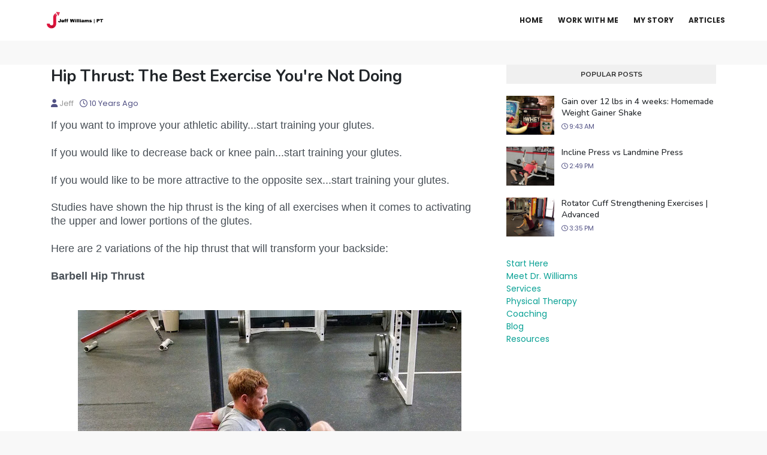

--- FILE ---
content_type: text/html; charset=UTF-8
request_url: https://www.jeffwilliamspt.com/2016/01/hip-thrust-best-exercise-youre-not-doing.html
body_size: 109566
content:
<!DOCTYPE html>
<html class='ltr' dir='ltr' xmlns='http://www.w3.org/1999/xhtml' xmlns:b='http://www.google.com/2005/gml/b' xmlns:data='http://www.google.com/2005/gml/data' xmlns:expr='http://www.google.com/2005/gml/expr'>
<head>
<meta content='width=device-width, initial-scale=1, minimum-scale=1, maximum-scale=1' name='viewport'/>
<title>Hip Thrust: The Best Exercise You&#39;re Not Doing</title>
<meta content='text/html; charset=UTF-8' http-equiv='Content-Type'/>
<!-- Chrome, Firefox OS and Opera -->
<meta content='#f8f8f8' name='theme-color'/>
<!-- Windows Phone -->
<meta content='#f8f8f8' name='msapplication-navbutton-color'/>
<meta content='blogger' name='generator'/>
<link href='https://www.jeffwilliamspt.com/favicon.ico' rel='icon' type='image/x-icon'/>
<link href='https://www.jeffwilliamspt.com/2016/01/hip-thrust-best-exercise-youre-not-doing.html' rel='canonical'/>
<link rel="alternate" type="application/atom+xml" title="Jeff Williams PT - Atom" href="https://www.jeffwilliamspt.com/feeds/posts/default" />
<link rel="alternate" type="application/rss+xml" title="Jeff Williams PT - RSS" href="https://www.jeffwilliamspt.com/feeds/posts/default?alt=rss" />
<link rel="service.post" type="application/atom+xml" title="Jeff Williams PT - Atom" href="https://www.blogger.com/feeds/6142552951344175410/posts/default" />

<link rel="alternate" type="application/atom+xml" title="Jeff Williams PT - Atom" href="https://www.jeffwilliamspt.com/feeds/1950311567514208790/comments/default" />
<!--Can't find substitution for tag [blog.ieCssRetrofitLinks]-->
<link href='https://blogger.googleusercontent.com/img/b/R29vZ2xl/AVvXsEgnigqR8O8i4OCvgrn2O_COEnKfWMzmaQhjLZc2-ZbQOfDMmn6f5tCDipK9evL2WIl7fx8zsuTVSH6DL1UA9R8KF9igZ3qVkDs_eT3_cKyqM0935sugBXR6n9IqvLC1yuh-Olhho0-M_8E/s640/IMG_20160127_131726316_HDR-01.jpeg' rel='image_src'/>
<meta content='https://www.jeffwilliamspt.com/2016/01/hip-thrust-best-exercise-youre-not-doing.html' property='og:url'/>
<meta content='Hip Thrust: The Best Exercise You&#39;re Not Doing' property='og:title'/>
<meta content='If you want to improve your athletic ability...start training your glutes.    If you would like to decrease back or knee pain...start traini...' property='og:description'/>
<meta content='https://blogger.googleusercontent.com/img/b/R29vZ2xl/AVvXsEgnigqR8O8i4OCvgrn2O_COEnKfWMzmaQhjLZc2-ZbQOfDMmn6f5tCDipK9evL2WIl7fx8zsuTVSH6DL1UA9R8KF9igZ3qVkDs_eT3_cKyqM0935sugBXR6n9IqvLC1yuh-Olhho0-M_8E/w1200-h630-p-k-no-nu/IMG_20160127_131726316_HDR-01.jpeg' property='og:image'/>
<!-- Google Fonts -->
<link href='//fonts.googleapis.com/css?family=Nunito:400,500,600,700,800.900|Poppins:400,400i,500,500i,700,700i' media='all' rel='stylesheet' type='text/css'/>
<link href='https://cdnjs.cloudflare.com/ajax/libs/font-awesome/6.4.2/css/all.min.css' rel='stylesheet'/>
<link href='https://cdn.jsdelivr.net/npm/remixicon@2.5.0/fonts/remixicon.css' rel='stylesheet'/>
<!-- Template Style CSS -->
<style id='page-skin-1' type='text/css'><!--
/*
-----------------------------------------------
Blogger Template Style
Name:        Landek
License:     Free Version
Version:     1.0
Author:      Sora Templates
Author Url:  https://www.soratemplates.com/
----------------------------------------------- */
/*-- Reset CSS --*/
/* PRELOADER */
ul.no-posts {
text-align: center;
}
html .home {
overflow-x: hidden;
}
#google_translate_element {
clear: both;
}
#preloader {
position: fixed;
z-index: 1800;
top: 0;
right: 0;
bottom: 0;
left: 0;
width: 100%;
height: 100%;background: radial-gradient(circle, #fff 0%, #bbb 85%) no-repeat; background: -webkit-radial-gradient(circle, #fff 0%, #bbb 85%) no-repeat;
}
.ouro {
position: relative;
display:inline-block;
height: 46px;
width: 46px;
margin: 0;
border-radius: 50%;
background: none repeat scroll 0 0 #DDDDDD;
overflow:hidden;
box-shadow: 0 0 10px rgba(0,0,0,.1) inset, 0 0 25px rgba(0,0,255,0.075);
}
.ouro:after {
content: "";
position: absolute;
top: 9px; left: 9px;
display: block;
height: 28px; width: 28px;
background: none repeat scroll 0 0 #F2F2F2;
border-radius: 50%;
box-shadow: 0 0 10px rgba(0,0,0,.1);
}
.ouro > span {
position: absolute;
height: 100%; width: 50%;
overflow: hidden;
}
.left  { left:0   }
.right { left:50% }
.anim {
position: absolute;
left: 100%; top: 0;
height: 100%; width: 100%;
border-radius: 999px;
background: none repeat scroll 0 0 #508EC3;
opacity: 0.8;
-webkit-animation: ui-spinner-rotate-left 3s infinite;
animation: ui-spinner-rotate-left 3s infinite;
-webkit-transform-origin: 0 50% 0;
transform-origin: 0 50% 0;
}
.left .anim {
border-bottom-left-radius: 0;
border-top-left-radius: 0;
}
.right .anim {
border-bottom-right-radius: 0;
border-top-right-radius: 0;
left: -100%;
-webkit-transform-origin: 100% 50% 0;
transform-origin: 100% 50% 0;
}
/* v3 */
.ouro3 .anim {
-webkit-animation-delay: 0s;
-webkit-animation-duration:1s;
-webkit-animation-timing-function: linear;
animation-delay: 0s;
animation-duration:1s;
animation-timing-function: linear;
}
.ouro3 .right .anim{
-webkit-animation-name: ui-spinner-rotate-right;
-webkit-animation-delay:0;
-webkit-animation-delay: .5s;
animation-name: ui-spinner-rotate-right;
animation-delay:0;
animation-delay: .5s;
}
/* round variation */
.round .ouro:after {display:none }
/* double variation */
.double .ouro:after {
height: 13px; width: 13px;
left: 7px; top: 7px;
border: 10px solid #ddd;
background: transparent;
box-shadow: none;
}
@keyframes ui-spinner-rotate-right{
0%{transform:rotate(0deg)}
25%{transform:rotate(180deg)}
50%{transform:rotate(180deg)}
75%{transform:rotate(360deg)}
100%{transform:rotate(360deg)}
}
@keyframes ui-spinner-rotate-left{
0%{transform:rotate(0deg)}
25%{transform:rotate(0deg)}
50%{transform:rotate(180deg)}
75%{transform:rotate(180deg)}
100%{transform:rotate(360deg)}
}
@-webkit-keyframes ui-spinner-rotate-right{
0%{-webkit-transform:rotate(0deg)}
25%{-webkit-transform:rotate(180deg)}
50%{-webkit-transform:rotate(180deg)}
75%{-webkit-transform:rotate(360deg)}
100%{-webkit-transform:rotate(360deg)}
}
@-webkit-keyframes ui-spinner-rotate-left{
0%{-webkit-transform:rotate(0deg)}
25%{-webkit-transform:rotate(0deg)}
50%{-webkit-transform:rotate(180deg)}
75%{-webkit-transform:rotate(180deg)}
100%{-webkit-transform:rotate(360deg)}
}
.no-js #preloader,
.oldie #preloader {
display: none
}
#loader {
position: absolute;
top: calc(50% - 1.25em);
left: calc(50% - 1.25em);
}
a,abbr,acronym,address,applet,b,big,blockquote,body,caption,center,cite,code,dd,del,dfn,div,dl,dt,em,fieldset,font,form,h1,h2,h3,h4,h5,h6,html,i,iframe,img,ins,kbd,label,legend,li,object,p,pre,q,s,samp,small,span,strike,strong,sub,sup,table,tbody,td,tfoot,th,thead,tr,tt,u,ul,var{
padding:0;
border:0;
outline:0;
vertical-align:baseline;
background:0 0;
text-decoration:none
}
*{
-webkit-box-sizing: border-box;
box-sizing: border-box;
}
form,textarea,input,button{
-webkit-appearance:none;
-moz-appearance:none;
appearance:none;
border-radius:0
}
dl,ul{
list-style-position:inside;
font-weight:400;
list-style:none
}
ul li{
list-style:none
}
caption,th{
text-align:center
}
img{
border:none;
position:relative
}
a,a:visited{
text-decoration:none
}
.post-body a:visited {
color:red;
}
.clearfix{
clear:both
}
.section,.widget,.widget ul{
margin:0;
padding:0
}
a{
color:#0aa195
}
a:visited {
color:red;
}
a:hover{
color:#212529
}
a img{
border:0
}
abbr{
text-decoration:none
}
.CSS_LIGHTBOX{
z-index:999999!important
}
.separator a{
clear:none!important;
float:none!important;
margin-left:0!important;
margin-right:0!important
}
#navbar-iframe,.widget-item-control,a.quickedit,.home-link,.feed-links{
display:none!important
}
.center{
display:table;
margin:0 auto;
position:relative
}
.widget > h2,.widget > h3{
display:none
}
h1,h2,h3,h4,h5,h6 {font-family: 'Nunito', sans-serif;font-weight:700;}
/*-- Body Content CSS --*/
body{
background:#f8f8f8 url() repeat scroll top left;
background-color:#f8f8f8;
background-size: auto;
font-family:'Poppins',sans-serif;
font-size:14px;
font-weight:400;
color:#495057;
word-wrap:break-word;
margin:0;
padding:0
}
.row{
width:1140px
}
#content-wrapper{
float:left;
width:100%;
padding:0 0 35px;
margin:0;
background-color: #f3f7fd;
}
.home #content-wrapper, .index #content-wrapper, .static_page #content-wrapper {
margin:0;
padding-bottom:35px;
background:transparent;
}
.item #content-wrapper{
margin:40px 0;
background:#ffffff;
}
#content-wrapper > .container{
position:relative;
margin:0 auto
}
#main-wrapper{
overflow:hidden;
padding:0;
margin:0 -7px
}
.index #main-wrapper {
overflow: visible;
float: left;
width: 100%;
margin: 0;
}
.item #main-wrapper{
margin:0;
float: left;
overflow: hidden;
width: 66.66666667%;
box-sizing: border-box;
word-wrap: break-word;
padding: 0 15px;
margin: 0;
}
#sidebar-wrapper{
display:none;
float: right;
overflow: hidden;
width: 33.33333333%;
box-sizing: border-box;
word-wrap: break-word;
padding: 0 15px;
}
.item #sidebar-wrapper {
display:block;
}
.sidebar .widget{
position:relative;
overflow:hidden;
background-color:#fff;
box-sizing:border-box;
padding:0;
margin:0 0 35px
}
.sidebar .widget-title{
position:relative;
float:left;
width:100%;
height:32px;
background-color:#f0f0f0;
display:block;
margin:0 0 20px
}
.sidebar .widget-title > h3{
position:relative;
display:block;
height:32px;
font-size:12px;
color:#333333;
font-weight:700;
line-height:32px;
text-align:center;
text-transform:uppercase;
padding:0 15px;
margin:0;
border-radius:2px 2px 0 0
}
.sidebar .widget-content{
float:left;
width:100%;
margin:0
}
.list-label li{
position:relative;
display:block;
padding:8px 0;
border-top:1px dotted #eaeaea
}
.list-label li:first-child{
padding:0 0 8px;
border-top:0
}
.list-label li:last-child{
padding-bottom:0;
border-bottom:0
}
.list-label li a{
display:block;
color:#212529;
font-size:13px;
font-weight:400;
text-transform:capitalize;
transition:color .17s
}
.list-label li a:before{
content:"\f105";
float:left;
color:#212529;
font-size:12px;
font-weight:400;
font-family:FontAwesome;
margin:0 3px 0 0;
transition:color .17s
}
.list-label li a:hover{
color:#0aa195
}
.list-label .label-count{
position:relative;
float:right;
font-weight:400
}
.cloud-label li{
position:relative;
float:left;
margin:0 5px 5px 0
}
.cloud-label li a{
display:block;
height:26px;
background-color:#fff;
color:#212529;
font-size:12px;
line-height:26px;
font-weight:400;
padding:0 10px;
border:1px solid #eaeaea;
border-radius:3px;
transition:all .17s ease
}
.cloud-label li a:hover{
color:#0aa195
}
.cloud-label .label-count{
display:none
}
.sidebar .FollowByEmail > .widget-title > h3{
margin:0
}
.FollowByEmail .widget-content{
position:relative;
overflow:hidden;
background-color:#0aa195;
font-weight:400;
text-align:center;
box-sizing:border-box;
padding:20px
}
.FollowByEmail .widget-content > h3{
font-size:18px;
color:#fff;
font-weight:700;
margin:0 0 13px
}
.FollowByEmail .before-text{
font-size:13px;
color:#fff;
line-height:1.4em;
margin:0 0 15px;
display:block;
padding:0 15px;
overflow:hidden
}
.FollowByEmail .follow-by-email-inner{
position:relative
}
.FollowByEmail .follow-by-email-inner .follow-by-email-address{
width:100%;
height:34px;
color:#888;
font-size:11px;
font-family:inherit;
text-align:center;
padding:0 10px;
margin:0 0 10px;
box-sizing:border-box;
border:1px solid #eaeaea;
transition:ease .17s
}
.FollowByEmail .follow-by-email-inner .follow-by-email-address:focus{
border-color:rgba(0,0,0,0.1)
}
.FollowByEmail .follow-by-email-inner .follow-by-email-submit{
width:100%;
height:34px;
font-family:inherit;
font-size:11px;
color:#fff;
background-color:#232323;
text-transform:uppercase;
text-align:center;
font-weight:700;
cursor:pointer;
margin:0;
border:0;
transition:opacity .17s
}
.FollowByEmail .follow-by-email-inner .follow-by-email-submit:hover{
opacity:.8
}
#ArchiveList ul.flat li{
color:#212529;
font-size:13px;
font-weight:400;
padding:8px 0;
border-bottom:1px dotted #eaeaea
}
#ArchiveList ul.flat li:first-child{
padding-top:0
}
#ArchiveList ul.flat li:last-child{
padding-bottom:0;
border-bottom:0
}
#ArchiveList .flat li > a{
display:block;
color:#212529;
transition:color .17s
}
#ArchiveList .flat li > a:hover{
color:#0aa195
}
#ArchiveList .flat li > a:before{
content:"\f105";
float:left;
color:#212529;
font-size:12px;
font-weight:400;
font-family:FontAwesome;
margin:0 3px 0 0;
display:inline-block;
transition:color .17s
}
#ArchiveList .flat li > a > span{
position:relative;
float:right;
font-weight:400
}
.PopularPosts .post{
overflow:hidden;
margin:20px 0 0
}
.PopularPosts .post:first-child{
margin:0
}
.PopularPosts .post-image-link{
position:relative;
width:80px;
height:65px;
float:left;
overflow:hidden;
display:block;
vertical-align:middle;
margin:0 12px 0 0
}
.PopularPosts .post-info{
overflow:hidden
}
.PopularPosts .post-title{
font-size:14px;
font-weight:500;
line-height:1.4em;
margin:0 0 5px
}
.PopularPosts .post-title a{
display:block;
color:#212529;
transition:color .17s
}
.PopularPosts .post-title a:hover{
color:#0aa195
}
.PopularPosts .post-meta{
font-size:11px
}
.PopularPosts .post-date:before{
font-size:10px
}
.FeaturedPost .post-image-link{
display:block;
position:relative;
overflow:hidden;
width:100%;
height:180px;
margin:0 0 13px
}
.FeaturedPost .post-title{
font-size:18px;
overflow:hidden;
font-weight:500;
line-height:1.4em;
margin:0 0 10px
}
.FeaturedPost .post-title a{
color:#212529;
display:block;
transition:color .17s ease
}
.FeaturedPost .post-title a:hover{
color:#0aa195
}
.Text{
font-size:13px
}
.contact-form-widget form{
font-weight:400
}
.contact-form-name{
float:left;
width:100%;
height:30px;
font-family:inherit;
font-size:13px;
line-height:30px;
box-sizing:border-box;
padding:5px 10px;
margin:0 0 10px;
border:1px solid #eaeaea
}
.contact-form-email{
float:left;
width:100%;
height:30px;
font-family:inherit;
font-size:13px;
line-height:30px;
box-sizing:border-box;
padding:5px 10px;
margin:0 0 10px;
border:1px solid #eaeaea
}
.contact-form-email-message{
float:left;
width:100%;
font-family:inherit;
font-size:13px;
box-sizing:border-box;
padding:5px 10px;
margin:0 0 10px;
border:1px solid #eaeaea
}
.contact-form-button-submit{
float:left;
width:100%;
height:30px;
background-color:#0aa195;
font-size:13px;
color:#fff;
line-height:30px;
cursor:pointer;
box-sizing:border-box;
padding:0 10px;
margin:0;
border:0;
transition:background .17s ease
}
.contact-form-button-submit:hover{
background-color:#232323
}
.contact-form-error-message-with-border{
float:left;
width:100%;
background-color:#fbe5e5;
font-size:11px;
text-align:center;
line-height:11px;
padding:3px 0;
margin:10px 0;
box-sizing:border-box;
border:1px solid #fc6262
}
.contact-form-success-message-with-border{
float:left;
width:100%;
background-color:#eaf6ff;
font-size:11px;
text-align:center;
line-height:11px;
padding:3px 0;
margin:10px 0;
box-sizing:border-box;
border:1px solid #5ab6f9
}
.contact-form-cross{
margin:0 0 0 3px
}
.contact-form-error-message,.contact-form-success-message{
margin:0
}
.BlogSearch .search-input{
float:left;
width:75%;
height:30px;
background-color:#fff;
font-weight:400;
font-size:13px;
line-height:30px;
box-sizing:border-box;
padding:5px 10px;
border:1px solid #eaeaea;
border-right-width:0
}
.BlogSearch .search-action{
float:right;
width:25%;
height:30px;
font-family:inherit;
font-size:13px;
line-height:30px;
cursor:pointer;
box-sizing:border-box;
background-color:#0aa195;
color:#fff;
padding:0 5px;
border:0;
transition:background .17s ease
}
.BlogSearch .search-action:hover{
background-color:#232323
}
.Profile .profile-img{
float:left;
width:80px;
height:80px;
margin:0 15px 0 0;
transition:all .17s ease
}
.Profile .profile-datablock{
margin:0
}
.Profile .profile-data .g-profile{
display:block;
font-size:14px;
color:#212529;
margin:0 0 5px;
transition:color .17s ease
}
.Profile .profile-data .g-profile:hover{
color:#0aa195
}
.Profile .profile-info > .profile-link{
color:#212529;
font-size:11px;
margin:5px 0 0;
transition:color .17s ease
}
.Profile .profile-info > .profile-link:hover{
color:#0aa195
}
.Profile .profile-datablock .profile-textblock{
display:none
}
.common-widget .LinkList ul li,.common-widget .PageList ul li{
width:calc(50% - 5px);
padding:7px 0 0
}
.common-widget .LinkList ul li:nth-child(odd),.common-widget .PageList ul li:nth-child(odd){
float:left
}
.common-widget .LinkList ul li:nth-child(even),.common-widget .PageList ul li:nth-child(even){
float:right
}
.common-widget .LinkList ul li a,.common-widget .PageList ul li a{
display:block;
color:#212529;
font-size:13px;
font-weight:400;
transition:color .17s ease
}
.common-widget .LinkList ul li a:hover,.common-widget .PageList ul li a:hover{
color:#0aa195
}
.common-widget .LinkList ul li:first-child,.common-widget .LinkList ul li:nth-child(2),.common-widget .PageList ul li:first-child,.common-widget .PageList ul li:nth-child(2){
padding:0
}
.post-image-wrap{
position:relative;
display:block
}
.post-image-link:hover:after,.post-image-wrap:hover .post-image-link:after{
opacity:1
}
.post-image-link,.comments .avatar-image-container{
background-color:#f9f9f9
}
.post-thumb{
display:block;
position:relative;
width:100%;
height:100%;
color:transparent;
object-fit:cover;
z-index:1;
opacity: 0;
transition:opacity .35s ease,transform .35s ease
}
.post-thumb.lazy-yard {
opacity: 1;
}
.widget-title > h3{
display:none
}
#brand-services-wrap .widget-title {
display:none;
}
#brand-services-wrap .widget-title > h3 {
display: block;
font-size: 42px;
color: #232323;
font-weight: 700;
}
.custom-widget li{
overflow:hidden;
margin:20px 0 0
}
.custom-widget li:first-child{
padding:0;
margin:0;
border:0
}
.custom-widget .post-image-link{
position:relative;
width:80px;
height:60px;
float:left;
overflow:hidden;
display:block;
vertical-align:middle;
margin:0 12px 0 0
}
.custom-widget .post-info{
overflow:hidden
}
.custom-widget .post-title{
overflow:hidden;
font-size:13px;
font-weight:400;
line-height:1.5em;
margin:0 0 3px
}
.custom-widget .post-title a{
display:block;
color:#232323;
transition:color .17s
}
.custom-widget li:hover .post-title a{
color:#0aa195
}
.custom-widget .post-meta{
font-size:12px
}
#editorial-wrap .container {
margin: 0 auto;
}
.editorial-authors {
display: flex;
flex-wrap: wrap;
margin: 0 -15px 0;
}
.editorial-authors .widget {
display: block;
width: 33.33333%;
padding:0 15px;
box-sizing: border-box;
border-radius: 12px;
text-align: center;
}
.editorial-authors .widget .editorial-avatar-wrap {
position: relative;
}
.editorial-authors .widget .editorial-avatar-wrap .editorial-avatar {
display: block;
width: 100%;
height: 510px;
overflow: hidden;
}
.editorial-authors .widget .editorial-avatar-wrap .editorial-avatar img {
display: block;
width: 100%;
height: 100%;
object-fit: cover;
margin: 0;
}
.editorial-authors .widget .editorial-avatar-wrap .editorial-info {
position: absolute;
bottom: 0;
left: 0;
right: 0;
padding: 30px 30px 34px;
text-align: center;
background-image: -webkit-gradient(linear,left top,left bottom,from(#000),to(transparent));
background-image: -webkit-linear-gradient(bottom,#000,transparent);
background-image: -moz-linear-gradient(bottom,#000,transparent);
background-image: -ms-linear-gradient(bottom,#000,transparent);
background-image: -o-linear-gradient(bottom,#000,transparent);
background-image: linear-gradient(bottom,#000,transparent);
filter: progid:DXImageTransform.Microsoft.gradient(startColorStr='#000',endColorStr='rgba(0, 0, 0, 0)');
}
.editorial-authors .widget .editorial-avatar-wrap .editorial-info .editorial-title {
font-size: 22px;
color: #fff;
font-weight: 700;
margin: 0 0 2px;
}
.editorial-authors .widget .editorial-avatar-wrap .editorial-info .editorial-meta {
font-size: 14px;
color: #fff;
font-weight: 400;
margin: 0;
display: block;
}
#editorial-wrap .head-text {
margin: 15px 0 50px;
}
#editorial-wrap {
display: none;
margin-bottom: 50px;
}
#top-bar{
background-image: url(https://blogger.googleusercontent.com/img/b/R29vZ2xl/AVvXsEhMZhXu84vkBUY0QCbhHGvI1dnjV3XNOMQBSEekRFGqP9w3xs_Gdp3GoqaV44a2vsmwP4qifuV_BaxAqGf0qrCSxW2SQetwKgvv-OQjAOpR-_nNSZvzQmrvxiGvGdATeL_kps2D8TeE-P3N/s16000/email-bg.jpg);
background-size: cover;
background-position: 50%;
background-repeat: no-repeat;
background-attachment: fixed;
width:100%;
padding:20px 0 0;
overflow:hidden;
margin:0;
position:relative;
}
.top-bar-bg{
background-color: rgba(68,63,69,0.9);
position: absolute;
top: 0;
left: 0;
width: 100%;
height: 100%;
box-sizing: border-box;
}
#top-bar .container{
margin:0 auto
}
.top-bar-nav{
position:relative;
float:right;
display:block
}
.top-bar-nav .widget > .widget-title{
display:none
}
.top-bar-nav ul li{
float:left
}
.top-bar-nav ul li > a{
height:30px;
display:block;
color:#fff;
font-size:12px;
font-weight:400;
line-height:30px;
margin:0 0 0 10px;
padding:0 5px;
transition:color .17s
}
.top-bar-nav ul li:first-child > a{
padding:0 5px 0 0
}
.top-bar-nav ul > li:hover > a{
color:#0aa195
}
.top-bar-social{
float:left;
width:66.66666667%;
position:relative;
display:block;
margin: 0;
padding:25px 0 0;
text-align:center;
}
#author-email-pic {
width: 33.33333333%;
float: right;
}
#author-email-pic img {
height: auto;
max-width: 100%;
vertical-align: top;
}
.top-bar-social .BlogSearch {
max-width: 550px;
width: 100%;
margin: 0 auto;
overflow:hidden;
}
.top-bar-social .BlogSearch .widget-content {
background:transparent;
}
.top-bar-social .BlogSearch .search-input {
border-radius: 10px;
height: auto;
font-size: 15px;
width: 100%;
color: #888;
font-family: inherit;
text-align: center;
padding: 0;
margin: 0 0 10px;
box-sizing: border-box;
border: 1px solid #eaeaea;
transition: ease .17s;
line-height: 50px;
}
.top-bar-social .BlogSearch .search-input input {
width: 100%;
box-sizing: border-box;
padding: 0 10px;
border: 0;
text-align:center;
height: 50px;
border-radius: 10px;
line-height: 50px;
}
.top-bar-social .BlogSearch .search-action {
width:auto;
display: inline-block;
padding: 0 15px;
box-sizing: border-box;
border-radius: 30px;
background:#0aa195;
height: 45px;
font-size: 14px;
letter-spacing: 1px;
float: none;
}
.top-bar-social .LinkList {
margin-top:15px;
}
.top-bar-social .widget-title > h3 {
display: block;
color: #f2f2f2;
font-size: 36px;
line-height: 42px;
font-weight: 700;
margin: 0 0 15px;
}
.top-bar-social .LinkList >  .widget-title{
display:none
}
.top-bar-social ul > li{
display:inline-block
}
.top-bar-social ul > li > a{
display:block;
width:30px;
height:30px;
border:1px solid rgba(158, 158, 158, 0.15);
color:#ffffff;
font-size:14px;
text-align:center;
line-height:30px;
padding:0;
margin:0 0 0 10px;
transition:all .17s ease;
border-radius:50%;
}
.top-bar-social ul > li:hover > a{
color:#0aa195
}
.social a:before{
display:inline-block;
font-family:FontAwesome;
font-style:normal;
font-weight:400
}
.social .facebook a:before{
content:"\f230"
}
.social .facebook-f a:before{
content:"\f09a"
}
.social .twitter a:before{
content:"\f099"
}
.social .x-twitter a:before{
content:"\e61b"
}
.social .gplus a:before{
content:"\f0d5"
}
.social .rss a:before{
content:"\f09e"
}
.social .youtube a:before{
content:"\f16a"
}
.social .skype a:before{
content:"\f17e"
}
.social .stumbleupon a:before{
content:"\f1a4"
}
.social .tumblr a:before{
content:"\f173"
}
.social .vk a:before{
content:"\f189"
}
.social .stack-overflow a:before{
content:"\f16c"
}
.social .github a:before{
content:"\f09b"
}
.social .linkedin a:before{
content:"\f0e1"
}
.social .dribbble a:before{
content:"\f17d"
}
.social .soundcloud a:before{
content:"\f1be"
}
.social .behance a:before{
content:"\f1b4"
}
.social .digg a:before{
content:"\f1a6"
}
.social .instagram a:before{
content:"\f16d"
}
.social .pinterest a:before{
content:"\f0d2"
}
.social .pinterest-p a:before{
content:"\f231"
}
.social .twitch a:before{
content:"\f1e8"
}
.social .delicious a:before{
content:"\f1a5"
}
.social .codepen a:before{
content:"\f1cb"
}
.social .reddit a:before{
content:"\f1a1"
}
.social .whatsapp a:before{
content:"\f232"
}
.social .snapchat a:before{
content:"\f2ac"
}
.social .email a:before{
content:"\f0e0"
}
.social .external-link a:before{
content:"\f14c"
}
.social-color .facebook a,.social-color .facebook-f a{
background-color:#3b5999
}
.social-color .twitter a{
background-color:#00acee
}
.social-color .x-twitter a{
background-color:#14171A
}
.social-color .gplus a{
background-color:#db4a39
}
.social-color .youtube a{
background-color:#db4a39
}
.social-color .instagram a{
background-color:#bc3490
}
.social-color .pinterest a,.social-color .pinterest-p a{
background-color:#ca2127
}
.social-color .dribbble a{
background-color:#ea4c89
}
.social-color .linkedin a{
background-color:#0077b5
}
.social-color .tumblr a{
background-color:#365069
}
.social-color .twitch a{
background-color:#6441a5
}
.social-color .rss a{
background-color:#ffc200
}
.social-color .skype a{
background-color:#00aff0
}
.social-color .stumbleupon a{
background-color:#eb4823
}
.social-color .vk a{
background-color:#4a76a8
}
.social-color .stack-overflow a{
background-color:#f48024
}
.social-color .github a{
background-color:#24292e
}
.social-color .soundcloud a{
background-color:#ff5400
}
.social-color .behance a{
background-color:#191919
}
.social-color .digg a{
background-color:#1b1a19
}
.social-color .delicious a{
background-color:#0076e8
}
.social-color .codepen a{
background-color:#000
}
.social-color .reddit a{
background-color:#ff4500
}
.social-color .whatsapp a{
background-color:#3fbb50
}
.social-color .snapchat a{
background-color:#ffe700
}
.social-color .email a{
background-color:#888
}
.social-color .external-link a{
background-color:#232323
}
.home #header-wrap {
position: absolute;
background:transparent;
}
#header-wrap{
position: relative;
background: #ffffff;
left: 0;
top: 0;
padding: 0;
width: 100%;
height: 68px;
z-index: 1010;
}
#header-wrap .container{
margin:0 auto;
position:relative
}
.header-logo{
position:relative;
float:left;
height:38px;
margin:15px 0 0
}
.header-logo .header-brand{
display:inline-block;
line-height:0
}
.header-logo img{
max-width:100%;
height:38px;
vertical-align:middle
}
.header-logo h1{
color:#232323;
font-size:20px;
line-height:38px;
margin:0
}
.header-logo p{
font-size:12px;
margin:5px 0 0
}
#parallax-menu {
display: none;
}
.home #parallax-menu {
display: block;
}
.scrolling-menu {
float: right;
position: relative;
height: 68px;
}
.scrolling-menu ul > li {
float: left;
position: relative;
margin: 0;
padding: 0;
transition: color .17s;
}
.scrolling-menu ul > li > a {
position: relative;
color: #232323;
font-size: 12px;
font-weight: 600;
text-transform: uppercase;
line-height: 68px;
display: inline-block;
text-decoration: none;
padding: 0 10px;
margin: 0 0 0 5px;
transition: color .17s;
}
.home #main-menu {
display:none;
}
#main-menu{
float:right
}
#main-menu .widget,#main-menu .widget > .widget-title{
display:none
}
#main-menu .show-menu{
display:block
}
#main-menu{
position:relative;
height:68px;
z-index:15
}
#main-menu ul > li{
float:left;
position:relative;
margin:0;
padding:0;
transition:color .17s
}
#main-menu ul > li > a{
position:relative;
color:#232323;
font-size:12px;
font-weight:600;
text-transform:uppercase;
line-height:68px;
display:inline-block;
text-decoration:none;
padding:0 10px;
margin:0 0 0 5px;
transition:color .17s
}
#main-menu #main-menu-nav > li:last-child > a{
padding:0 0 0 10px
}
#main-menu ul > li > a:hover{
color:#0aa195
}
#main-menu ul > li > ul{
position:absolute;
float:left;
left:0;
top:68px;
width:180px;
background-color:#232323;
z-index:99999;
margin-top:0;
padding:0;
visibility:hidden;
opacity:0
}
#main-menu ul > li > ul > li > ul{
position:absolute;
float:left;
top:0;
left:100%;
margin-left:0
}
#main-menu ul > li > ul > li{
display:block;
float:none;
position:relative;
transition:background .17s ease
}
#main-menu ul > li > ul > li a{
display:block;
height:34px;
font-size:11px;
color:#ffffff;
line-height:34px;
box-sizing:border-box;
padding:0 15px;
margin:0
}
#main-menu ul > li > ul > li:hover{
background-color:#0aa195
}
#main-menu ul > li > ul > li:hover > a{
color:#fff
}
#main-menu ul > li.has-sub > a:after{
content:'\f107';
float:right;
font-family:FontAwesome;
font-size:12px;
font-weight:400;
margin:0 0 0 6px
}
#main-menu ul > li > ul > li.has-sub > a:after{
content:'\f105';
float:right;
margin:0
}
#main-menu ul > li:hover > ul,#main-menu ul > li > ul > li:hover > ul{
visibility:visible;
opacity:1
}
#main-menu ul ul{
transition:all .17s ease
}
.mobile-menu-toggle, .scrolling-mobile-menu-toggle{
display:none;
position:absolute;
right:0;
top:0;
height:68px;
line-height:68px;
z-index:20;
color:#232323;
font-size:21px;
font-weight:400;
text-align:left;
cursor:pointer;
padding:0 0 0 20px;
transition:color .17s ease
}
.home .mobile-menu-toggle, .home .mobile-menu-wrap {
display:none;
}
.mobile-menu-toggle:before, .scrolling-mobile-menu-toggle:before{
content:"\f0c9";
font-family:FontAwesome
}
.nav-active .mobile-menu-toggle:before, .scrolling-active .scrolling-mobile-menu-toggle:before{
content:"\f00d";
font-family:FontAwesome
}
.mobile-menu-toggle:hover, .scrolling-mobile-menu-toggle:hover{
color:#0aa195
}
.overlay{
display:none;
position:fixed;
top:0;
left:0;
right:0;
bottom:0;
z-index:990;
background:rgba(0,0,0,0.8)
}
.mobile-menu-wrap, .scrolling-mobile-menu-wrap{
display:none
}
.mobile-menu, .scrolling-mobile-menu{
position:absolute;
top:68px;
left:0;
width:100%;
background-color:#232323;
box-sizing:border-box;
visibility:hidden;
z-index:1000;
opacity:0;
border-top:1px solid rgba(255,255,255,0.05);
transition:all .17s ease
}
.nav-active .mobile-menu, .scrolling-active .scrolling-mobile-menu{
visibility:visible;
opacity:1
}
.mobile-menu > ul, .scrolling-mobile-menu > ul{
margin:0
}
.mobile-menu .m-sub{
display:none;
padding:0
}
.mobile-menu ul li, .scrolling-mobile-menu ul li{
position:relative;
display:block;
overflow:hidden;
float:left;
width:100%;
font-size:11px;
font-weight:600;
text-transform:uppercase;
line-height:38px;
border-bottom:1px solid rgba(255,255,255,0.05)
}
.mobile-menu ul li:last-child, .scrolling-mobile-menu ul li:last-child{
border-bottom:0
}
.mobile-menu > ul li ul{
overflow:hidden
}
.mobile-menu ul li a, .scrolling-mobile-menu ul li a{
color:#ffffff;
padding:0 20px;
display:block;
transition:all .17s ease
}
.mobile-menu ul li a:hover, .scrolling-mobile-menu ul li a:hover{
color:#0aa195
}
.mobile-menu ul li.has-sub .submenu-toggle{
position:absolute;
top:0;
right:0;
color:#ffffff;
cursor:pointer;
border-left:1px solid rgba(255,255,255,0.05)
}
.mobile-menu ul li.has-sub .submenu-toggle:after{
content:'\f105';
font-family:FontAwesome;
font-weight:400;
float:right;
width:38px;
font-size:16px;
line-height:38px;
text-align:center;
transition:all .17s ease
}
.mobile-menu ul li.has-sub .submenu-toggle:hover{
color:#0aa195
}
.mobile-menu ul li.has-sub.show > .submenu-toggle:after{
transform:rotate(90deg)
}
.mobile-menu ul li ul li:first-child{
border-top:1px solid rgba(255,255,255,0.05)
}
.mobile-menu ul li ul li{
background-color:rgba(255,255,255,0.05)
}
#intro-wrap{
display:none;
position:relative;
float:left;
width:100%;
z-index:2;
margin:0;
background:#ffffff;
}
.slide-in {
font-size: 3.3rem;
position: absolute;
bottom: 2.2rem;
left: 0;
display: block;
width: 100%;
margin: 0;
padding: 0
}
.slide-in .pointer {
position: absolute;
top: 50%;
left: 50%;
width: 26px;
height: 42px;
-webkit-transform: translate(-50%, -50%);
-ms-transform: translate(-50%, -50%);
transform: translate(-50%, -50%);
border: 2px solid #0aa195;
border-radius: 26px;
-webkit-backface-visibility: hidden
}
.slide-in .pointer:after {
position: absolute;
top: 5px;
left: 50%;
width: 4px;
height: 4px;
margin-left: -2px;
content: '';
-webkit-transform: translateY(0) scaleY(1) scaleX(1) translateZ(0);
transform: translateY(0) scaleY(1) scaleX(1) translateZ(0);
-webkit-animation: scroll 1.5s -1s cubic-bezier(.68, -.55, .265, 1.55) infinite;
animation: scroll 1.5s -1s cubic-bezier(.68, -.55, .265, 1.55) infinite;
opacity: 1;
border-radius: 100%;
background-color: #0aa195
}
@-webkit-keyframes scroll {
0%, 20% {
-webkit-transform: translateY(0) scaleY(1) scaleX(1) translateZ(0);
transform: translateY(0) scaleY(1) scaleX(1) translateZ(0)
}
10% {
-webkit-transform: translateY(0) scaleY(1.2) scaleX(1.2) translateZ(0);
transform: translateY(0) scaleY(1.2) scaleX(1.2) translateZ(0);
opacity: 1
}
to {
-webkit-transform: translateY(20px) scaleY(2.5) scaleX(.5) translateZ(0);
transform: translateY(20px) scaleY(2.5) scaleX(.5) translateZ(0);
opacity: .01
}
}
@keyframes scroll {
0%, 20% {
-webkit-transform: translateY(0) scaleY(1) scaleX(1) translateZ(0);
transform: translateY(0) scaleY(1) scaleX(1) translateZ(0)
}
10% {
-webkit-transform: translateY(0) scaleY(1.2) scaleX(1.2) translateZ(0);
transform: translateY(0) scaleY(1.2) scaleX(1.2) translateZ(0);
opacity: 1
}
to {
-webkit-transform: translateY(20px) scaleY(2.5) scaleX(.5) translateZ(0);
transform: translateY(20px) scaleY(2.5) scaleX(.5) translateZ(0);
opacity: .01
}
}
@-webkit-keyframes blink {
0%, to {
opacity: 1
}
50% {
opacity: 0
}
}
@keyframes blink {
0%, to {
opacity: 1
}
50% {
opacity: 0
}
}
#main-intro{
position:relative;
float:left;
width:100%;
height:100%;
}
#main-intro .widget{
height:100%;
width:100%;
display:block;
overflow:hidden
}
#main-intro .widget-content {
display: -ms-flexbox;
display: flex;
-ms-flex-wrap: wrap;
flex-wrap: wrap;
margin:0 -15px;
align-items: center;
}
#main-intro .container {
position: relative;
margin: 0 auto;
}
#main-intro .widget.HTML, #main-intro #HTML100 {
display: none;
}
.intro-content{
display: flex;
flex-direction: column;
max-width: 50%;
flex: 0 0 50%;
text-align: left;
margin: 0;
padding:0;
}
.intro-title{
font-size:50px;
color:#232323;
font-weight:900;
margin:0 0 20px;
position: relative;
}
.intro-title:before, .head-text .widget-title > h3:before, .author-title:before {
content: '';
background-color: #c3e6e478;
height: 70px;
width: 70px;
display: inline-block;
position: absolute;
border-radius: 50%;
z-index: -1;
top: -5px;
}
.head-text .widget-title > h3:before {
width: 40px;
height: 40px;
}
.intro-snippet{
font-size:18px;
line-height:34px;
color:#6a6a6a;
margin:0
}
.intro-action a, .service-action a{
position:relative;
display:inline-block;
height:40px;
font-size:14px;
overflow: hidden;
z-index: 1;
color:#fff;
line-height:40px;
padding:0 25px;
margin:30px 0 0;
-webkit-border-radius: 40px;
-moz-border-radius: 40px;
border-radius: 40px;
transition:background .17s ease
}
.intro-action a {
display:inline-block;
height:60px;
line-height:60px;
color:#ffffff;
font-size:21px;
font-weight:700;
text-align:center;
border-radius: 16px;
-webkit-border-radius: 16px;
-moz-border-radius: 16px;
border-radius: 16px;
}
.intro-action a:after, .service-action a:after {
position: absolute;
left: 0;
top: 0;
content: "";
height: 100%;
width: 100%;
background: #0aa195 none repeat scroll 0 0;
transition: all .35s ease-in-out;
z-index: -1;
}
.intro-action a:hover{
background-color:#232323
}
.intro-image {
display: flex;
flex-direction: column;
max-width: 50%;
flex: 0 0 50%;
text-align: left;
margin: 0;
order: 13;
padding: 0 15px;
position:relative;
}
.intro-image img {
position:relative;
bottom:0;
}
.author-intro-widgets-duo {
padding: 40px 0;
}
.author-intro-widgets-duo .container {
margin: 0 auto;
display: grid;
grid-template-columns: repeat(2,1fr);
grid-gap: 0;
}
#head-text5 {
margin:0 auto;
}
.author-intro-widgets-duo .right-side-widget{
display: flex;
justify-content: center;
align-items: center;
justify-items: center;
}
.author-intro-widgets-duo .widget {
display: block;
overflow: hidden;
padding: 25px 55px 25px 0;
}
.author-intro-widgets-duo .author-list.right-side-widget .widget {
padding: 0 30px;
box-sizing:border-box;
}
.author-intro-widgets-duo .left-side-widget .widget:last-child {
border-bottom: 0;
}
.author-intro-widgets-duo .author-list .service-icon {
float: left;
margin-right: 25px;
font-size: 30px;
color: #ffffff;
position: relative;
background: #0aa195;
border-radius: 16px;
height: 86px;
width: 86px;
flex-shrink: 0;
text-align: center;
line-height: 86px;
}
.author-intro-widgets-duo .author-list.right-side-widget  .service-icon {
float: left;
margin-left: 0;
margin-right:25px;
}
.author-intro-widgets-duo .author-list.left-side-widget .service-content {
text-align: left;
}
.author-intro-widgets-duo .author-list.right-side-widget .service-content {
text-align: left;
}
.author-intro-widgets-duo .author-list .service-title {
color:#212529;
font-size: 26px;
margin: 0 0 15px;
}
.author-intro-widgets-duo .author-list .service-snippet {
font-size: 16px;
font-weight: 400;
line-height: 1.875;
color: #495057;
margin: 0;
}
#brand-services-wrap{
display:none;
background-color: #ffffff;
float:left;
width:100%;
padding:30px 0
}
#brand-services-wrap .container {
position: relative;
margin: 0 auto;
}
#brand-services-wrap ul {
padding:0;
margin:0;
list-style:none;
}
#brand-services-wrap li{
float: left;
width: calc(100% / 5);
box-sizing: border-box;
padding: 0 20px;
position:relative;
text-align:center;
}
.author-intro-widgets-duo .left-side-widget ul {
background-color: #ffffff;
border-radius: 12px;
}
.toggle {
margin-bottom: 20px;
}
.toggle:last-child {
margin:0;
}
.toggle .toggle-title {
position: relative;
display: block;
}
.toggle .toggle-title h3 {
font-size: 25px;
margin: 0px;
line-height: 1.6;
cursor: pointer;
font-weight: 700;
color:#212529;
text-transform:capitalize;
}
.toggle .toggle-inner {
padding: 7px 25px 10px 25px;
display: none;
margin: -7px 0 6px;
color:#495057;
}
.toggle .toggle-inner div {
max-width: 100%;
}
.toggle .toggle-title .title-name {
display: block;
padding: 15px 35px 15px 25px;
box-sizing:border-box;
}
.toggle .toggle-title a i {
font-size: 22px;
margin-right: 5px;
}
.toggle .toggle-title i {
position: absolute;
background: url("https://blogger.googleusercontent.com/img/b/R29vZ2xl/AVvXsEhy7yDfPJ2y8Q57FsEaJH-DeWlh3avBYrnREu0sn-DmeiTzOYPbwjHejhyphenhypheno4YDzhdqfVxwStuL9WKfP-2rsLYVZyLckPBqJ6Xsw4wv_aSEMFadYg0AfVo7TdbSo01qqDACYAYT8iRZFY7qM/s1600/plus_minus.png") 0px -24px no-repeat;
width: 24px;
height: 24px;
transition: all 0.3s ease;
margin: 15px;
right: 0;
}
.toggle .toggle-title.active i {
background: url("https://blogger.googleusercontent.com/img/b/R29vZ2xl/AVvXsEhy7yDfPJ2y8Q57FsEaJH-DeWlh3avBYrnREu0sn-DmeiTzOYPbwjHejhyphenhypheno4YDzhdqfVxwStuL9WKfP-2rsLYVZyLckPBqJ6Xsw4wv_aSEMFadYg0AfVo7TdbSo01qqDACYAYT8iRZFY7qM/s1600/plus_minus.png") 0px 0px no-repeat;
}
.counter-box {
overflow: hidden;
margin: 0 auto;
padding: 60px 0;
position: relative;
}
.counter-box .container {
margin:0 auto;
}
.counter-box-info {
float: right;
width: 50%;
padding-left:30px;
box-sizing: border-box;
display: flex;
justify-content: center;
align-items: center;
justify-items: center;
}
.counter-box-info .head-text {
text-align: left;
margin: 0 0 30px;
}
.counter-box-image {
float: left;
width: 50%;
padding-right:30px;
box-sizing: border-box;
}
.counter-box-wrap {
float:left;
width:100%;
position:relative;
display: grid;
grid-template-columns: repeat(4,1fr);
grid-gap: 20px;
margin: 0 auto;
}
.counter-box-wrap .widget {
display: flex;
flex-direction: column;
width: 100%;
padding:10px 0;
box-sizing: border-box;
color: #fefefe;
position: relative;
flex-wrap: wrap;
align-content: center;
}
.counter-avatar {
float: left;
margin-right: 15px;
position: relative;
height: 45px;
width: 45px;
flex-shrink: 0;
text-align: center;
line-height: 45px;
}
.counter-avatar img {
width: 100%;
height: 100%;
}
.counter-avatar i {
display: block;
line-height: 45px;
font-size: 45px;
font-weight: 400;
font-style: normal;
margin: 0;
color: #0aa195;
}
.counter-info {
overflow: hidden;
}
.counter-info .counter-title {
font-size: 30px;
line-height: .9;
font-weight: 700;
margin: 0;
padding: 0;
}
.counter-info .counter-meta {
font-weight: 400;
font-size: 12px;
color: #99A2AC;
margin: 0;
}
.counter-box-image .counter-content {
position: relative;
background-size: cover;
background-position: 50%;
background-repeat: no-repeat;
}
.counter-image-wrap, .counter-image-wrap .widget, .counter-image-wrap .widget-content, .counter-image-wrap .counter-content {
height: 100%;
}
#intro-author-wrap{
display:none;
position:relative;
float:left;
width:100%;
padding:0;
margin:0;
}
#intro-author-wrap .container{
position:relative;
margin:0 auto
}
#intro-author-heading {
width: 100%;
float: left;
display:block;
position:relative;
padding: 20px 0;
margin-bottom:30px;
text-align:center;
}
#intro-author-heading .container {
margin: 0 auto;
background:#0aa195;
border-radius: 15px;
position:relative;
}
#intro-author-heading .bg-overlay {
background: url(https://blogger.googleusercontent.com/img/b/R29vZ2xl/AVvXsEju9yxnYpMBi_wKEE92Xd9YubkX6HFE2a_CfqKHcoTCmHB-OF-vdfawXyhTX8OaetrquQdL_Frhc99QZCkyXamKy69XDnCzXip5GKnOXVEOC0ZhCjndc-trvCCm58Wj75TyzmNGxKlkQLtkt6bSt-19Nup7geOFv8jZXk_Uf_yKUc2ncAZNttGulSQMknX1/s16000/wave-back.png);
position: absolute;
inset: 0;
background-size: cover;
background-position: center center;
background-repeat: no-repeat;
width: 100%;
height: 100%;
}
#intro-author-heading .author-content {
padding: 40px 30px;
box-sizing:border-box;
}
#intro-author-heading .button {
margin: 10px 0 0;
padding: 8px 20px;
background: #232323;
color:#fff;
display: inline-block;
float: none;
}
#intro-author-heading .button:hover {
background: #0aa195;
}
.author-intro-widgets {
margin: 0 0 30px;
display: grid;
grid-template-columns: repeat(3,1fr);
grid-gap: 15px;
}
.author-intro-widgets .left-side-widget, .author-intro-widgets .center-side-widget, .author-intro-widgets .right-side-widget {
display: flex;
flex-direction: column;
width: 100%;
box-sizing: border-box;
text-align: center;
padding: 0;
box-sizing: border-box;
position:relative;
background: #ffffff;
}
.author-intro-widgets .right-side-widget {
}
#intro-author-heading .author-title {
color:#ffffff
}
#intro-author-heading .author-snippet {
color:#fefefe
}
.author-intro-widgets .author-list .widget {
display: block;
list-style: none;
width:100%;
float: left;
margin:0;
box-sizing: border-box;
position:relative;
}
#intro-author-photo{
position:relative;
float:left;
width:100%;
height:400px;
box-sizing:border-box;
padding:0 10px
}
#intro-author-photo .author-image{
position:relative;
display:block;
width:100%;
height:100%;
background-repeat:no-repeat;
background-size:cover;
margin:0
}
.author-title{
display:block;
font-size:40px;
color:#212529;
font-weight:700;
margin:15px 0 20px;
position:relative;
}
.author-snippet{
font-size:14px;
color:#495057;
line-height:24px;
margin:0
}
#intro-services-wrap{
display:none;
float:left;
width:100%;
background-color:#fffffff;
padding:80px 0
}
#intro-services-wrap .container{
position:relative;
margin:0 auto
}
#intro-services{
display:block;
margin:0 -20px
}
#intro-services .widget{
float:left;
width:calc(100% / 3);
box-sizing:border-box;
padding:0 20px
}
.service-content{
display:block;
text-align:center
}
#intro-services .service-icon{
display:inline-block;
width:70px;
height:70px;
text-align:center;
border-radius:100%;
overflow:hidden
}
#intro-services .service-icon img{
display:block;
width:100%;
height:100%;
object-fit:cover;
border-radius:100%;
color:transparent
}
#intro-services .service-icon i{
display:block;
background-color:#f2f2f2;
font-size:30px;
color:#0aa195;
line-height:70px;
font-weight:400;
font-style:normal;
margin:0
}
.author-intro-widgets .author-list .service-content-details {
position: relative;
z-index: 1;
float: left;
width: 100%;
padding: 30px;
}
.author-intro-widgets .author-list .service-content-details .service-snippet {
color: #495057;
font-size: 13px;
line-height: 22px;
}
.author-intro-widgets .left-side-widget .service-content {
text-align:right;
}
.author-intro-widgets .author-list .service-content {
text-align: left;
padding: 0;
position: relative;
box-sizing: border-box;
}
.author-intro-widgets .service-content .service-content-box-color {
float: left;
width: 100%;
height: 250px;
margin: 0;
position: relative;
display: block;
box-sizing: border-box;
}
.author-intro-widgets .service-content .service-content-box-color img {
display: block;
position: relative;
width: 100%;
height: 100%;
color: transparent;
object-fit: cover;
z-index: 1;
}
.service-title{
font-size:14px;
color:#232323;
font-weight:700;
text-transform:capitalize;
margin:25px 0 15px
}
.author-intro-widgets .author-list  .service-title{
font-size: 28px;
line-height: 1.2;
margin:0 0 10px;
}
overflow:hidden;
}
.service-snippet{
font-size:14px;
line-height:24px;
margin:0
}
.owl-carousel{
display:none;
width:100%;
-webkit-tap-highlight-color:transparent;
position:relative;
z-index:1
}
.owl-carousel .owl-stage{
position:relative;
-ms-touch-action:pan-Y
}
.owl-carousel .owl-stage:after{
content:".";
display:block;
clear:both;
visibility:hidden;
line-height:0;
height:0
}
.owl-carousel .owl-stage-outer{
position:relative;
overflow:hidden;
-webkit-transform:translate3d(0px,0px,0px)
}
.owl-carousel .owl-controls .owl-nav .owl-prev,.owl-carousel .owl-controls .owl-nav .owl-next,.owl-carousel .owl-controls .owl-dot{
cursor:pointer;
cursor:hand;
-webkit-user-select:none;
-khtml-user-select:none;
-moz-user-select:none;
-ms-user-select:none;
user-select:none
}
#slider-wrapper .PopularPosts .main-slider, #slider-wrapper .PopularPosts .main-slider .slider-item  {
height: 395px;
overflow: hidden;
}
#slider-wrapper .PopularPosts .main-slider.owl-carousel.owl-loaded, #slider-wrapper .PopularPosts .main-slider.owl-carousel.owl-loaded .slider-item  {
height: auto;
}
.owl-carousel.owl-loaded{
display:block
}
.owl-carousel.owl-loading{
opacity:0;
display:block
}
.owl-carousel.owl-hidden{
opacity:0
}
.owl-carousel .owl-refresh .owl-item{
display:none
}
.owl-carousel .owl-item{
position:relative;
min-height:1px;
float:left;
-webkit-backface-visibility:visible;
-webkit-tap-highlight-color:transparent;
-webkit-touch-callout:none;
-webkit-user-select:none;
-moz-user-select:none;
-ms-user-select:none;
user-select:none
}
.owl-carousel .owl-item img{
display:block;
width:100%;
-webkit-transform-style:preserve-3d;
transform-style:preserve-3d
}
.owl-carousel.owl-text-select-on .owl-item{
-webkit-user-select:auto;
-moz-user-select:auto;
-ms-user-select:auto;
user-select:auto
}
.owl-carousel .owl-grab{
cursor:move;
cursor:-webkit-grab;
cursor:-o-grab;
cursor:-ms-grab;
cursor:grab
}
.owl-carousel.owl-rtl{
direction:rtl
}
.owl-carousel.owl-rtl .owl-item{
float:right
}
.no-js .owl-carousel{
display:block
}
.owl-carousel .animated{
-webkit-animation-duration:1000ms;
animation-duration:1000ms;
-webkit-animation-fill-mode:both;
animation-fill-mode:both
}
.owl-carousel .owl-animated-in{
z-index:1
}
.owl-carousel .owl-animated-out{
z-index:0
}
.owl-height{
-webkit-transition:height 500ms ease-in-out;
-moz-transition:height 500ms ease-in-out;
-ms-transition:height 500ms ease-in-out;
-o-transition:height 500ms ease-in-out;
transition:height 500ms ease-in-out
}
.owl-prev,.owl-next{
position:relative;
float:left;
width:25px;
height:30px;
background-color:#fff;
font-family: FontAwesome;
text-rendering: auto;
-webkit-font-smoothing: antialiased;
-moz-osx-font-smoothing: grayscale;
font-size:11px;
line-height:30px;
font-weight:900;
color:#232323;
text-align:center;
cursor:pointer;
border:1px solid rgba(0,0,0,0.08);
box-sizing:border-box;
transition:all .25s ease
}
.owl-prev:before{
content:"\f053"
}
.owl-next:before{
content:"\f054"
}
.owl-prev:hover,.owl-next:hover{
background-color:#0aa195;
color:#fff;
border-color:#0aa195
}
@keyframes fadeInLeft {
from{
opacity:0;
transform:translate3d(-30px,0,0)
}
to{
opacity:1;
transform:none
}
}
@keyframes fadeOutLeft {
from{
opacity:1
}
to{
opacity:0;
transform:translate3d(-30px,0,0)
}
}
@keyframes fadeInRight {
from{
opacity:0;
transform:translate3d(30px,0,0)
}
to{
opacity:1;
transform:none
}
}
.fadeInRight{
animation-name:fadeInRight
}
@keyframes fadeOutRight {
from{
opacity:1
}
to{
opacity:0;
transform:translate3d(30px,0,0)
}
}
.fadeOutRight{
animation-name:fadeOutRight
}
.loader{
position:relative;
height:280px;
overflow:hidden;
display:block;
margin:0
}
.loader:after{
content:'';
position:absolute;
top:50%;
left:50%;
width:28px;
height:28px;
margin:-16px 0 0 -16px;
border:2px solid #0aa195;
border-right-color:rgba(155,155,155,0.2);
border-radius:100%;
animation:spinner 1.1s infinite linear;
transform-origin:center
}
@-webkit-keyframes spinner {
0%{
-webkit-transform:rotate(0deg);
transform:rotate(0deg)
}
to{
-webkit-transform:rotate(1turn);
transform:rotate(1turn)
}
}
@keyframes spinner {
0%{
-webkit-transform:rotate(0deg);
transform:rotate(0deg)
}
to{
-webkit-transform:rotate(1turn);
transform:rotate(1turn)
}
}
#slider-wrapper .show-slider, #slider-wrapper .PopularPosts{
display:block!important
}
#slider-wrapper .show-slider .widget-content, #slider-wrapper .PopularPosts .widget-content{
position:relative;
height:auto;
overflow:hidden;
margin:0 0 30px;
}
#slider-wrapper {
margin: 0 auto;
}
#slider-section .widget, #slider-section .widget > .widget-title {
display: none;
}
#slider-wrapper .PopularPosts .main-slider {
display: grid;
grid-template-columns: repeat(3,1fr);
grid-gap: 10px;
}
#slider-wrapper .PopularPosts ul.main-slider.owl-carousel.owl-loaded {
display: block;
}
.main-slider{
position:relative;
overflow:hidden;
height:auto
}
.main-slider .slider-item{
position:relative;
float:left;
width:100%;
height:auto;
overflow:hidden;
box-sizing:border-box
}
#slider-wrapper .PopularPosts .main-slider .slider-item {
display: flex;
flex-direction: column;
overflow: hidden;
}
#slider-wrapper .PopularPosts ul.main-slider.owl-carousel.owl-loaded .slider-item {
display: block;
}
.slider-item-inner{
position:relative;
float:left;
width:100%;
height:100%;
overflow:hidden;
display:block;
box-shadow: 0 5px 30px 0 rgb(0 0 0 / 26%);
border-radius: 10px;
background: #ffffff;
box-sizing: border-box;
padding: 15px;
}
.main-slider .post-image-link{
width:100%;
height:280px;
position:relative;
overflow:hidden;
display:block;
margin-bottom:20px;
background-image:linear-gradient(-45deg,rgba(0,0,0,0.1),#ededed,rgba(0,0,0,0.1));background-size:150% 150%;animation:gradient 1s ease infinite
}
@keyframes gradient {
0%{background-position:100% 50%}
50%{background-position:50% 0}
100%{background-position:100% 50%}
}
.main-slider .post-info-wrap {
width: 100%;
text-align: left;
overflow: hidden;
z-index: 5;
box-sizing: border-box;
padding:0;
transition: transform .5s ease;
}
.main-slider .owl-item.active .post-info-wrap {
}
.main-slider .post-info{
position: relative;
overflow: hidden;
display: block;
z-index: 10;
}
.main-slider .post-title{
font-size:21px;
font-weight:500;
display:block;
line-height:1.5;
margin:0 0 5px
}
.main-slider .post-title a{
color:#212529;
display: -webkit-box;
-webkit-line-clamp: 2;
-webkit-box-orient: vertical;
overflow: hidden;
}
.main-slider .post-title a:hover{
text-decoration:underline
}
.main-slider .post-snippet {
color:#5E5E5E;
}
.show-slider .no-posts{
position:absolute;
top:calc(50% - 50px);
left:0;
width:100%;
text-align:center;
}
.main-slider .post-info .post-tag{
display: flex;
color: #0aa195;
font-size: 9px;
letter-spacing: 2px;
font-weight: 400;
text-transform:uppercase;
margin-bottom:15px;
}
.main-slider .post-info .post-tag:hover{
color:#0aa195;
}
.main-slider .post-meta {
color: #aaaaaa;
font-size: 12px;
font-weight: 400;
line-height: 18px;
padding: 0 1px;
}
.main-slider .post-date {
font-size: 11px;
color: #232323;
margin: 0;
display: inline-block;
float:none;
}
.main-slider .owl-nav{
position:absolute;
top:0;
left:0;
right:0;
height:0
}
.main-slider .owl-prev,.main-slider .owl-next{
height:40px;
line-height:40px;
z-index:10;
border:0
}
.main-slider .owl-prev{
float:left;
left:-25px;
}
.main-slider:hover .owl-prev{
left:0
}
.main-slider .owl-next{
float:right;
right:-25px;
}
.main-slider:hover .owl-next{
right:0
}
.head-text{
float:left;
width:100%;
text-align:center;
margin:50px 0 50px
}
.head-text .widget-title > h3{
display:block;
font-size:27px;
color:#212529;
font-weight:700;
margin:0 0 20px;
position:relative;
}
.head-text .widget-content{
font-size:14px;
margin:0;
color:#495057;
}
.project-head {
margin:0 auto;
}
#serv-tile-wrap{
background-color: #ffffff;
display:none;
float:left;
width:100%;
margin:0;
padding: 40px 0;
}
#serv-tile-wrap .container{
position:relative;
margin:0 auto
}
#serv-tile{
display: grid;
grid-template-columns: repeat(3,1fr);
grid-gap: 15px;
margin:0
}
#serv-tile .widget{
display: flex;
flex-direction: column;
width: 100%;
padding: 60px 37px;
box-sizing: border-box;
text-align:center;
background: #ffffff;
}
.serv-tile-box-avatar {
display: inline-block;
position: relative;
width: 80px;
height: 80px;
border-radius: 16px;
background-color: #0aa195;
text-align: center;
line-height: 80px;
margin: 0 auto 25px;
}
.serv-tile-box-avatar i {
display: block;
line-height: 80px;
font-size: 30px;
font-weight: 400;
font-style: normal;
margin: 0;
color: #ffffff;
}
.serv-tile-box-avatar img{
width: 80px;
height: 80px;
}
.serv-tile-box-info{
margin-top: 25px;
overflow:hidden
}
.serv-tile-box-title{
font-size: 24px;
color:#(title.color);
font-weight:700;
margin:0 0 7px
}
.serv-tile-box-meta{
font-size:16px;
line-height: 1.75;
color:#495057
}
.owl-carousel{
display:none;
width:100%;
-webkit-tap-highlight-color:transparent;
position:relative;
z-index:1
}
.owl-nav {
}
.owl-carousel .owl-stage{
position:relative;
-ms-touch-action:pan-Y
}
.owl-carousel .owl-stage:after{
content:".";
display:block;
clear:both;
visibility:hidden;
line-height:0;
height:0
}
.owl-carousel .owl-stage-outer{
position:relative;
overflow:hidden;
-webkit-transform:translate3d(0px,0px,0px)
}
.owl-carousel .owl-controls .owl-nav .owl-prev,.owl-carousel .owl-controls .owl-nav .owl-next,.owl-carousel .owl-controls .owl-dot{
cursor:pointer;
cursor:hand;
-webkit-user-select:none;
-khtml-user-select:none;
-moz-user-select:none;
-ms-user-select:none;
user-select:none
}
.owl-carousel.owl-hidden{
opacity:0
}
.owl-carousel .owl-refresh .owl-item{
display:none
}
.owl-carousel.owl-loading{
opacity:0;
display:block
}
.owl-carousel.owl-loaded{
display:block
}
.owl-carousel .owl-item{
position:relative;
min-height:1px;
float:left;
-webkit-backface-visibility:visible;
-webkit-tap-highlight-color:transparent;
-webkit-touch-callout:none;
-webkit-user-select:none;
-moz-user-select:none;
-ms-user-select:none;
user-select:none
}
.owl-carousel .owl-item img, ul.customer-logos img{
display:block;
}
.owl-carousel.owl-text-select-on .owl-item{
-webkit-user-select:auto;
-moz-user-select:auto;
-ms-user-select:auto;
user-select:auto
}
.owl-carousel .owl-grab{
cursor:move;
cursor:-webkit-grab;
cursor:-o-grab;
cursor:-ms-grab;
cursor:grab
}
.owl-carousel.owl-rtl{
direction:rtl
}
.owl-carousel.owl-rtl .owl-item{
float:right
}
.no-js .owl-carousel{
display:block
}
.owl-carousel .animated{
-webkit-animation-duration:1000ms;
animation-duration:1000ms;
-webkit-animation-fill-mode:both;
animation-fill-mode:both
}
.owl-carousel .owl-animated-in{
z-index:1
}
.owl-carousel .owl-animated-out{
z-index:0
}
.owl-carousel .owl-item li {
padding: 0;
}
.owl-height{
-webkit-transition:height 500ms ease-in-out;
-moz-transition:height 500ms ease-in-out;
-ms-transition:height 500ms ease-in-out;
-o-transition:height 500ms ease-in-out;
transition:height 500ms ease-in-out
}
.owl-carousel .owl-controls .owl-dots {
margin-top: 25px;
text-align: center;
}
.owl-carousel .owl-controls .owl-dot {
display: inline-block;
}
.owl-carousel .owl-controls .owl-dots span {
background: none repeat scroll 0 0 #869791;
border-radius: 20px;
display: block;
height: 12px;
margin: 5px 7px;
opacity: 0.5;
width: 12px;
}
.owl-carousel .owl-controls .owl-dot.active span {
background:none repeat scroll 0 0 #0aa195;
}
.owl-prev,.owl-next{
position:relative;
float:left;
width:24px;
height:24px;
background-color:#fff;
font-family: FontAwesome;
text-rendering: auto;
-webkit-font-smoothing: antialiased;
-moz-osx-font-smoothing: grayscale;
font-size:11px;
line-height:23px;
font-weight:900;
color:#bdbdbd;
text-align:center;
cursor:pointer;
border:1px solid rgba(0,0,0,0.08);
box-sizing:border-box;
transition:all .25s ease
}
.owl-prev:before{
content:"\f053"
}
.owl-next:before{
content:"\f054"
}
.owl-prev:hover,.owl-next:hover{
background-color:#0aa195;
color:#fff;
border-color:#0aa195
}
@keyframes fadeInLeft {
from{
opacity:0;
transform:translate3d(-30px,0,0)
}
to{
opacity:1;
transform:none
}
}
@keyframes fadeOutLeft {
from{
opacity:1
}
to{
opacity:0;
transform:translate3d(-30px,0,0)
}
}
@keyframes fadeInRight {
from{
opacity:0;
transform:translate3d(30px,0,0)
}
to{
opacity:1;
transform:none
}
}
.fadeInRight{
animation-name:fadeInRight
}
@keyframes fadeOutRight {
from{
opacity:1
}
to{
opacity:0;
transform:translate3d(30px,0,0)
}
}
.fadeOutRight{
animation-name:fadeOutRight
}
#testimonial-wrap {
display:flex;
flex-direction: column;
overflow:hidden;
}
.testi-slider {
width: 100%;
display: block;
overflow: hidden;
}
#testimonial{
float:left;
width:100%;
margin:0
}
#testimonial .widget{
position: relative;
float: left;
width: 100%;
overflow: hidden;
border-radius: 10px;
background: #ffffff;
box-sizing: border-box;
padding: 15px;
}
#testimonial .widget:nth-child(2), #testimonial .widget:nth-child(4){
}
.testi-avatar{
float:left;
width:45px;
height:45px;
overflow:hidden;
border-radius:50%;
margin:0 15px 0 0
}
.testi-avatar img{
display:block;
width:100%;
height:100%;
object-fit:cover;
color:transparent;
margin:0
}
.testi-info{
overflow:hidden
}
.testi-title{
font-size:20px;
color:#212529;
font-weight:700;
margin:0 0 3px
}
.testi-meta{
font-size:12px;
color:#0aa195
}
.testi-info-quotes {
margin-bottom: 26px;
}
.testi-snippet{
font-size: 15px;
line-height: 1.5625;
color: #495057;
padding: 15px 0;
margin:0;
font-style: italic;
font-family: cursive;
letter-spacing: 0.5px;
}
.testi-snippet:before {
content: '\f10d';
display: inline-block;
font-family: FontAwesome;
font-style: normal;
font-weight: 400;
line-height: 1;
-webkit-font-smoothing: antialiased;
-moz-osx-font-smoothing: grayscale;
margin-right: 10px;
color:#0aa195;
}
.testi-snippet:after {
content: '\f10e';
display: inline-block;
font-family: FontAwesome;
font-style: normal;
font-weight: 400;
line-height: 1;
-webkit-font-smoothing: antialiased;
-moz-osx-font-smoothing: grayscale;
margin-left: 10px;
color:#0aa195;
}
#testimonial .widget:nth-child(2) .testi-snippet, #testimonial .widget:nth-child(4) .testi-snippet {
background-color: #e22310;
border-color: #d41f0d;
}
.main .widget{
position:relative
}
.queryMessage{
overflow:hidden;
color:#212529;
font-size:13px;
font-weight:400;
padding: 10px;
margin: 0 0 25px;
background-color: #eee;
border: 1px solid #ccc;
box-sizing: border-box;
}
.queryMessage .search-query,.queryMessage .search-label{
font-weight:600;
text-transform:uppercase
}
.queryMessage .search-query:before,.queryMessage .search-label:before{
content:"\201c"
}
.queryMessage .search-query:after,.queryMessage .search-label:after{
content:"\201d"
}
.queryMessage a.show-more{
float: right;
display:inline-block;
color:#0aa195;
text-decoration:underline;
margin:0 0 0 10px
}
.queryEmpty{
font-size:13px;
font-weight:400;
padding:10px 0;
margin:0 0 25px;
text-align:center
}
.blog-post{
display:block;
overflow:hidden;
word-wrap:break-word
}
.index-post-wrap {
position: relative;
float: left;
width: 100%;
}
.grid-posts {
display: grid;
grid-template-columns: repeat(3,1fr);
grid-gap: 30px;
margin: 0;
}
.index-post{
display: flex;
flex-direction: column;
width: 100%;
background: #ffffff;
box-sizing: border-box;
padding:15px;
margin:0;
overflow: visible;
}
.index-post .post-image-wrap{
float: left;
width: 100%;
height: 200px;
margin: 0;
border-radius: 10px;
overflow: hidden;
}
.index-post .post-image-wrap .post-image-link{
width:100%;
height:100%;
position:relative;
display:block;
z-index:1;
overflow:hidden
}
.index-post .post-content{
margin:0;
float: left;
width: 100%;
}
.post-image-wrap:hover .post-content{
}
.index-post .post-info{
display: block;
float:left;
width:100%;
padding: 15px 0 0;
box-sizing: border-box;
min-height: 200px;
}
.index-post .post-info > h2{
font-size:24px;
color:#212529;
font-weight:600;
line-height:1.5em;
margin:0 0 10px
}
.index-post .post-info > h2 a{
color:#212529;
}
.post-meta{
color:#515184;
font-weight:400;
font-size: 11px;
text-transform:  capitalize;
padding:0;
}
.index-post .post-meta .post-author{
}
.index-post .post-meta .post-author:before {
}
.post-meta .post-date{
display:inline-block;
margin:0 7px 0 0
}
.post-meta .post-author, .post-meta .post-date {
float: left;
display: inline-block;
margin: 0 10px 0 0;
}
.post-meta .post-author:before, .post-meta .post-date:before, .post-meta .post-tag:before {
font-family: FontAwesome;
font-weight: 400;
margin: 0 3px 0 0;
}
.post-meta .post-author:before {
content: '\f007';
}
.post-meta .post-date:before {
content: '\f017';
}
.post-meta .post-tag:before {
content: '\f022';
}
.post-meta a {
color: #989898;
transition: color .17s;
}
.post-snippet {
position: relative;
display: block;
overflow: hidden;
font-size: 14px;
line-height: 1.6em;
font-weight: 400;
margin: 7px 0 0;
color: #495057;
}
.widget iframe,.widget img{
max-width:100%
}
.item-post h1.post-title{
font-size:27px;
color:#212529;
line-height:1.5em;
font-weight:700;
position:relative;
display:block;
margin:0 0 15px
}
.static_page .item-post h1.post-title{
margin:0
}
.item-post .post-header .post-meta{
font-size:13px
}
.item-post .post-body{
display:block;
font-size:14px;
line-height:1.6em;
padding:35px 0 0
}
.static_page .item-post .post-body{
padding:35px 0
}
.item-post .post-outer{
padding:0
}
.item-post .post-body img{
max-width:100%
}
.post-footer{
position:relative;
float:left;
width:100%;
margin:35px 0 40px
}
.post-labels{
float:left;
height:auto;
position:relative
}
.post-labels a{
float:left;
height:26px;
background-color:#f9f9f9;
color:#aaa;
font-size:11px;
font-weight:600;
text-transform:uppercase;
line-height:26px;
padding:0 10px;
margin:0 10px 0 0;
border-radius:3px;
transition:all .17s ease
}
.post-labels a:hover{
background-color:#0aa195;
color:#fff
}
.post-share{
position:relative;
float:right;
overflow:hidden;
line-height:0
}
ul.share-links{
position:relative
}
.share-links li{
float:left;
box-sizing:border-box;
margin:0 0 0 5px
}
.share-links li.whatsapp-mobile{
display:none
}
.is-mobile li.whatsapp-desktop{
display:none
}
.is-mobile li.whatsapp-mobile{
display:inline-block
}
.share-links li a{
float:left;
display:inline-block;
width:35px;
height:26px;
color:#fff;
font-size:12px;
text-align:center;
line-height:26px;
border-radius:3px;
transition:all .17s ease
}
.share-links li a:before{
font-size:14px
}
.share-links li a:hover{
background-color:#0aa195;
color:#fff
}
#related-wrap{
margin: 20px 0 30px;
overflow: hidden;
float: left;
width: 100%;
}
#related-wrap .title-wrap {
position: relative;
float: left;
width: 100%;
height: 28px;
background-color: #0aa195;
display: block;
margin: 0 0 20px;
}
#related-wrap .title-wrap > h3 {
display: block;
font-size: 12px;
color: #ffffff;
font-weight: 600;
line-height: 28px;
text-transform: uppercase;
text-align: center;
padding: 0 15px;
margin: 0;
}
#related-wrap .related-tag{
display:none
}
.related-ready{
float:left;
width:100%
}
.related-ready .loader{
height:178px
}
ul.related-posts{
position:relative;
overflow:hidden;
margin:0 -10px;
padding:0
}
.related-posts .related-item{
width:33.33333333%;
position:relative;
overflow:hidden;
float:left;
display:block;
box-sizing:border-box;
padding:0 10px;
margin:0
}
.related-posts .post-image-link{
width:100%;
height:130px;
position:relative;
overflow:hidden;
display:block
}
.related-posts .post-title{
font-size:13px;
font-weight:600;
line-height:1.5em;
display:block;
margin:7px 0 5px
}
.related-posts .post-title a{
color:#232323;
transition:color .17s
}
.related-posts .related-item:hover .post-title a{
color:#0aa195
}
.related-posts .post-meta{
font-size:12px
}
.post-nav{
position:relative;
overflow:hidden;
display:block;
margin:0
}
.post-nav .nav-link{
display:block;
height:30px;
background-color:#f9f9f9;
font-size:11px;
color:#aaa;
line-height:30px;
text-transform:uppercase;
font-weight:600;
padding:0 25px;
border-radius:3px;
transition:all .17s ease
}
.post-nav .nav-link:hover{
background-color:#0aa195;
color:#fff
}
.post-nav span.nav-link:hover{
background-color:#f8f8f8;
color:#999
}
.next-post-link{
float:left
}
.prev-post-link{
float:right
}
.next-post-link:after{
content:"\f104";
float:left;
font-family:FontAwesome;
font-size:13px;
font-weight:400;
text-transform:none;
margin:0 3px 0 0
}
.prev-post-link:before{
content:"\f105";
float:right;
font-family:FontAwesome;
font-size:13px;
font-weight:400;
text-transform:none;
margin:0 0 0 3px
}
#blog-pager{
float:left;
width:100%;
text-align:center;
margin:16px 0 0
}
.blog-pager a{
display:inline-block;
height:32px;
background-color:#0aa195;
color:#fff;
font-size:14px;
font-weight:400;
line-height:32px;
text-transform:capitalize;
text-align:center;
padding:0 20px;
border-radius:3px;
transition:all .17s ease
}
.blog-pager a:hover{
background-color:#232323
}
.blog-post-comments{
display:none;
overflow:hidden;
background-color:#f8f8f8;
padding:10px 30px;
margin:0 0 40px
}
#comments{
margin:0
}
#gpluscomments{
float:left!important;
width:100%!important;
margin:0 0 25px!important
}
#gpluscomments iframe{
float:left!important;
width:100%
}
.comments{
display:block;
clear:both;
margin:0
}
.comments > h3{
float:left;
width:100%;
font-size:12px;
font-style:italic;
font-weight:400;
margin:0 0 20px
}
.no-comments > h3{
margin:10px 0 15px
}
.comments .comments-content{
float:left;
width:100%;
margin:0
}
#comments h4#comment-post-message{
display:none
}
.comments .comment-block{
position:relative;
background-color:#fdfdfd;
padding:15px;
margin:0 0 0 55px;
border:1px solid #f2f2f2
}
.comments .comment-block:before{
content:'';
position:absolute;
top:8px;
left:-5px;
width:0;
height:0;
border:5px solid #f2f2f2;
border-top-color:transparent;
border-right-color:transparent;
transform:rotate(45deg)
}
.comments .comment-content{
font-size:13px;
line-height:1.6em;
margin:10px 0
}
.comment-thread .comment{
position:relative;
padding:10px 0 0;
margin:10px 0 0;
list-style:none
}
.comment-thread ol{
padding:0;
margin:0 0 20px
}
.comment-thread ol > li:first-child{
padding:0;
margin:0
}
.comment-thread .avatar-image-container{
position:absolute;
top:10px;
left:0;
width:40px;
height:40px;
overflow:hidden
}
.comment-thread ol > li:first-child > .avatar-image-container{
top:0
}
.avatar-image-container img{
width:100%;
height:100%
}
.comments .comment-header .user{
font-size:14px;
color:#212529;
display:inline-block;
font-style:normal;
font-weight:700;
margin:0
}
.comments .comment-header .user a{
color:#212529;
transition:color .17s ease
}
.comments .comment-header .user a:hover{
color:#0aa195
}
.comments .comment-header .icon.user{
display:none
}
.comments .comment-header .icon.blog-author{
display:inline-block;
font-size:12px;
color:#0aa195;
font-weight:400;
vertical-align:top;
margin:0 0 0 5px
}
.comments .comment-header .icon.blog-author:before{
content:'\f058';
font-family:FontAwesome
}
.comments .comment-header .datetime{
float:right;
display:inline-block;
margin:0
}
.comment-header .datetime a{
font-size:12px;
color:#aaa;
font-style:italic
}
.comments .comment-actions{
display:block;
margin:0
}
.comments .comment-actions a{
color:#aaa;
font-size:11px;
font-style:italic;
margin:0 15px 0 0;
transition:color .17s ease
}
.comments .comment-actions a:hover{
color:#0aa195;
text-decoration:underline
}
.loadmore.loaded a{
display:inline-block;
border-bottom:1px solid rgba(0,0,0,0.1);
text-decoration:none;
margin-top:15px
}
.comments .continue{
display:none!important
}
.comments .comment-replies{
padding:0 0 0 55px
}
.thread-expanded .thread-count a,.loadmore{
display:none
}
.comments .footer,.comments .comment-footer{
font-size:13px
}
.comment-form{
margin:0 -7.5px
}
.comment-form > p{
font-size:13px;
padding:10px 0 5px
}
.comment-form > p > a{
color:#212529
}
.comment-form > p > a:hover{
text-decoration:underline
}
.post-body h1,.post-body h2,.post-body h3,.post-body h4,.post-body h5,.post-body h6{
color:#212529;
font-weight:700;
margin:0 0 15px
}
.post-body h1,.post-body h2{
font-size:24px
}
.post-body h3{
font-size:21px
}
.post-body h4{
font-size:18px
}
.post-body h5{
font-size:16px
}
.post-body h6{
font-size:13px
}
blockquote{
background-color:#f8f8f8;
font-style:italic;
padding:10px 15px;
margin:0;
border-left:3px solid #0aa195
}
blockquote:before,blockquote:after{
display:inline-block;
font-family:FontAwesome;
font-weight:400;
font-style:normal;
line-height:1
}
blockquote:before{
content:'\f10d';
margin:0 10px 0 0
}
blockquote:after{
content:'\f10e';
margin:0 0 0 10px
}
.widget .post-body ul,.widget .post-body ol{
line-height:1.5;
font-weight:400
}
.widget .post-body li{
margin:5px 0;
padding:0;
line-height:1.5
}
.post-body ul{
padding:0 0 0 20px
}
.post-body ul li:before{
content:"\f105";
font-family:FontAwesome;
font-size:13px;
font-weight:900;
margin:0 5px 0 0
}
.post-body u{
text-decoration:underline
}
.post-body a{
transition:color .17s ease
}
.post-body strike{
text-decoration:line-through
}
.contact-form-widget form{
font-weight:400
}
.contact-form-name,.contact-form-email{
float:left;
width:calc(50% - 5px);
height:34px;
background-color:rgba(255,255,255,0.01);
font-family:inherit;
font-size:13px;
color:#fff;
line-height:34px;
box-sizing:border-box;
padding:0 10px;
margin:0 0 10px;
border:1px solid #ddd;
border-radius:3px
}
.contact-form-email{
float:right
}
.contact-form-email-message{
float:left;
width:100%;
background-color:rgba(255,255,255,0.01);
font-family:inherit;
font-size:13px;
color:#fff;
box-sizing:border-box;
padding:10px;
margin:0 0 10px;
border:1px solid #ddd;
border-radius:3px
}
.contact-form-button-submit{
float:left;
width:100%;
height:34px;
background-color:#0aa195;
font-family:inherit;
font-size:12px;
color:#fff;
line-height:34px;
font-weight:600;
text-transform:uppercase;
cursor:pointer;
box-sizing:border-box;
padding:0 10px;
margin:0;
border:0;
border-radius:3px;
transition:background .17s ease
}
.contact-form-button-submit:hover{
background-color:rgba(0,0,0,0.5)
}
.contact-form-error-message-with-border,.contact-form-success-message-with-border{
float:left;
width:100%;
background-color:#e74c3c;
color:#f2f2f2;
font-size:11px;
text-align:center;
line-height:11px;
padding:4px 0;
margin:10px 0;
border-radius:3px
}
.contact-form-success-message-with-border{
background-color:#3498db
}
.contact-form-cross{
margin:0 0 0 3px
}
.contact-form-error-message,.contact-form-success-message{
margin:0
}
.map-me {
margin:0 0 -5px;
display: block;
max-width: 100%;
width: 100%;
box-sizing: border-box;
}
.map-me #map iframe {
width: 100%;
height: 378px;
}
#footer-wrapper-bg {
background:#20262d;
background-repeat: no-repeat;
background-size: cover;
background-attachment: scroll;
background-position: 100% 0;
}
#footer-wrapper{
position:relative;
overflow:hidden;
background-size: cover;
background-position: top;
margin:0
}
#footer-copyright{
border-style: solid;
border-width: 1px 0 0;
border-color: #ffffff29;
display:block;
overflow:hidden;
width:100%;
color:#aaa;
padding:20px 0
}
#footer-copyright > .container{
margin:0 auto
}
#social-footer{
float:right
}
#social-footer .widget{
line-height:30px
}
.social-footer ul{
text-align:center;
overflow:hidden;
display:block
}
.social-footer ul li{
display:inline-block;
margin:0 0 0 14px
}
.social-footer ul li a{
font-size:16px;
color:#aaa;
display:block;
padding:0 3px;
transition:color .17s ease
}
.social-footer ul li:last-child a{
padding-right:0
}
.social-footer ul li a:hover{
color:#0aa195
}
#footer-copyright .copyright-area{
float:left;
font-size:12px;
line-height:30px;
}
#footer-copyright .copyright-area a{
color:#0aa195
}
#footer-copyright .copyright-area a:hover{
text-decoration:underline
}
.hidden-widgets{
display:none;
visibility:hidden
}
.back-top{
display:none;
z-index:1010;
width:32px;
height:32px;
position:fixed;
bottom:25px;
right:25px;
background-color:#0aa195;
cursor:pointer;
overflow:hidden;
font-size:19px;
color:#fff;
text-align:center;
line-height:32px;
border-radius:3px
}
.back-top:after{
content:'\f106';
position:relative;
font-family:FontAwesome;
font-weight:400
}
.error404 #main-wrapper{
width:100%!important;
margin:0!important
}
.error404 #sidebar-wrapper{
display:none
}
.errorWrap{
color:#212529;
text-align:center;
padding:60px 0 100px
}
.errorWrap h3{
font-size:130px;
line-height:1;
margin:0 0 30px
}
.errorWrap h4{
font-size:25px;
margin:0 0 20px
}
.errorWrap p{
margin:0 0 10px
}
.errorWrap a{
display:block;
color:#0aa195;
padding:10px 0 0
}
.errorWrap a i{
font-size:14px
}
.errorWrap a:hover{
text-decoration:underline
}
@media (max-width: 1040px) {
.row{
width:100%
}
#header-wrap, .home #header-wrap, .item #header-wrap, #intro-author-wrap .container, #content-wrapper, #serv-tile-wrap .container, #contact-area > .container, #footer-copyright > .container, #top-bar .container, .counter-box .container, .featured-posts, #testimonial-wrap .container, #brand-services-wrap .container, #editorial-wrap .container, .project-head, .author-intro-widgets-duo .container{
box-sizing:border-box;
padding:0 20px
}
#slider-section {
padding: 0 20px;
box-sizing: border-box;
}
#intro-services-wrap{
box-sizing:border-box;
padding:80px 20px
}
.intro-image {
display:none;
}
.intro-image img {
bottom: auto;
}
.intro-content {
width: 100%;
max-width: 80%;
flex: 100%;
margin: 0 auto;
}
#main-intro {
padding-top:68px;
}
.counter-box {
padding: 40px 0;
}
.counter-box-wrap,.counter-title {
border-radius:0;
}
}
@media (max-width: 980px) {
#main-menu, #parallax-menu, .home #parallax-menu{
display:none
}
.mobile-menu-wrap,.scrolling-mobile-menu-wrap,.mobile-menu-toggle, .home .scrolling-mobile-menu-toggle{
display:block
}
.counter-box-item {
width: 50%;
}
.faq-toggle {
background-attachment: inherit;
}
#content-wrapper > .container{
margin:0
}
.grid-posts {
grid-template-columns: repeat(2,1fr);
}
.item #main-wrapper,#sidebar-wrapper{
width:100%;
padding:0
}
#brand-services-wrap li {
width: calc(100% / 3);
margin-bottom: 30px;
}
.counter-box-info, .counter-box-image {
width: 100%;
padding: 0;
}
.counter-box-image {
margin-bottom:20px;
}
.counter-image-wrap, .counter-image-wrap .widget, .counter-image-wrap .widget-content, .counter-image-wrap .counter-content {
height: 100%;
}
#serv-tile .widget {
padding: 0;
}
#intro-author-heading {
padding: 20px;
box-sizing: border-box;
}
.counter-image-wrap .counter-content img {
width: 100%;
height: auto;
overflow: hidden;
object-fit: cover;
}
.author-intro-widgets-duo .container {
grid-template-columns: 1fr;
}
.author-intro-widgets-duo .author-list .service-icon {
float: left;
margin: 0 25px 0 0;
}
.author-intro-widgets-duo .author-list.left-side-widget .service-content {
text-align: left;
}
.author-intro-widgets-duo .widget {
padding: 55px 0;
}
.author-intro-widgets-duo .left-side-widget {
border-right: 0;
}
.editorial-authors .widget .editorial-avatar-wrap .editorial-avatar {
height: 310px;
}
#author-email-pic {
display: block;
position: absolute;
right: 0;
z-index: 1;
bottom: 0;
opacity: 0.7;
}
.top-bar-social {
width: 100%;
z-index: 9;
padding: 25px 0;
}
}
@media (max-width: 780px) {
#main-intro{
height:380px
}
.author-intro-widgets .author-list, .author-intro-widgets .author-list .widget {
width: 100%;
}
#brand-services-wrap {
padding: 20px 0;
}
.author-intro-widgets, #serv-tile {
grid-template-columns: 1fr;
}
#intro-author-heading, .author-intro-widgets {
width: 100%;
}
#intro-author-photo{
display:none;
}
.post-snippet {
font-size: 13px;
margin: 0;
}
.index-post .post-info > h2 {
font-size: 22px;
}
#social-footer{
width:100%;
margin:0 0 10px
}
.social-footer ul li{
margin:0 7px
}
#footer-copyright .copyright-area{
width:100%;
text-align:center;
overflow:hidden;
}
.top-bar-nav {
width: 100%;
text-align: center;
clear: both;
}
.top-bar-nav ul li {
float: none;
display: inline-block;
}
.errorWrap{
padding:60px 0 80px
}
}
@media (max-width:767px) {
.intro-snippet {
font-size: 13px;
}
.intro-title {
font-size: 30px;
margin: 0 0 10px;
}
.intro-action a {
margin: 10px 0 0;
}
.slide-in {
display:none;
}
}
@media screen and (max-width: 769px) {
#slider-wrapper .PopularPosts .main-slider {
grid-template-columns: repeat(2,1fr);
}
}
@media screen and (max-width: 681px) {
#slider-wrapper .PopularPosts .main-slider {
grid-template-columns: 1fr;
grid-gap: 0px;
}
}
@media (max-width: 680px) {
#intro-services .widget{
width:100%;
margin:50px 0 0
}
#intro-services .widget:first-child{
margin:0
}
#contact-left,#contact-right{
width:100%
}
#contact-left .widget:last-child{
margin:0 0 35px
}
.post-labels{
width:100%;
margin:0 0 25px
}
.post-labels a{
margin:0 10px 5px 0
}
.post-share{
float:left
}
.share-links li{
margin:5px 5px 0 0
}
}
@media screen and (max-width: 560px) {
.author-intro-widgets-duo .container {
grid-template-columns: 1fr;
}
.author-intro-widgets-duo .author-list .service-icon {
float: left;
margin-left: 0;
margin-right: 25px
}
.author-intro-widgets-duo .widget, .author-intro-widgets-duo .author-list.right-side-widget .widget{
border-bottom: 2px solid #192E44;
padding:35px 0;
}
.author-intro-widgets-duo .author-list.left-side-widget .service-content {
text-align:left;
}
.author-intro-widgets-duo .left-side-widget {
border-right:0;
}
.main-slider .post-title {
font-size: 18px;
}
.grid-posts {
grid-template-columns: 1fr;
}
}
@media (max-width: 540px) {
#main-intro{
height:auto
}
.top-bar-social {
float: none;
text-align: center;
}
.top-bar-social ul > li {
float: none;
}
.author-intro-widgets .author-list {
width: 100%;
}
#brand-services-wrap {
padding: 10px 0;
}
.index-post {
width: 100%;
}
.feat-big li {
width: 100%;
padding: 0;
}
.editorial-authors .widget {
width: 100%;
margin-bottom: 15px;
padding: 0;
}
.editorial-authors .widget:last-child {
margin: 0;
}
.editorial-authors .widget .editorial-avatar-wrap .editorial-avatar img {
object-position: top;
}
.intro-title{
font-size:27px
}
#intro-author-wrap{
padding:0
}
#content-wrapper{
margin:50px 0
}
.item #content-wrapper{
margin:40px 0
}
.serv-tile-box-info {
text-align: center;
}
.email-folower .email-letter-text, .email-folower .follow-by-email-inner {
float: none;
width: 100%;
padding: 0;
}
ul.related-posts{
margin:0
}
.related-posts .related-item{
width:100%;
padding:0;
margin:20px 0 0
}
.related-posts .item-0{
margin:0
}
.related-posts .post-image-link{
width:75px;
height:60px;
float:left;
margin:0 12px 0 0
}
.related-posts .post-title{
font-size:15px;
overflow:hidden;
margin:0 0 5px
}
#brand-services-wrap li {
width: calc(100% / 2);
}
}
@media (max-width: 480px) {
.counter-box-wrap {
grid-template-columns: 1fr;
}
.counter-box-wrap .widget {
width: 100%;
padding: 15px 10px;
}
.landek-svg-shape svg {
margin-bottom: 5px;
}
}
@media (max-width: 440px) {
#serv-tile .widget {
width: 100%;
margin-bottom: 10px;
}
.counter-box-item {
width: 100%;
}
.item-post h1.post-title{
font-size:23px
}
.head-text .widget-content{
line-height:24px
}
}
@media (max-width: 360px) {
.intro-title,.author-title,.head-text .widget-title > h3{
font-size:25px
}
.index-post{
width:100%
}
.errorWrap h3{
font-size:120px
}
.errorWrap h4{
font-weight:600
}
}
#editorial-box {
clear: both;
}

--></style>
<style>
.firstcharacter{
    float:left;
    color:#27ae60;
    font-size:75px;
    line-height:60px;
    padding-right:8px;
}
 .post-body p{
    margin-bottom:25px
}
 .post-body h1,.post-body h2,.post-body h3,.post-body h4,.post-body h5,.post-body h6{
    color:#000;
    line-height:1.3em;
    margin:0 0 20px
}
 .post-body img{
    height:auto!important
}
 blockquote{
    position:relative;
    background-color:rgba(155,155,155,0.05);
    color:#000000;
    font-style:normal;
    padding:20px 25px;
    margin:0;
    border-radius:3px
}
 blockquote:before{
    position:absolute;
    left:10px;
    top:10px;
    content:'\f10e';
    font-family:FontAwesome;
    font-size:33px;
    font-style:normal;
    font-weight:900;
    color:#000;
    line-height:1;
    opacity:.05;
    margin:0
}
 .post-body .responsive-video-wrap{
    position:relative;
    width:100%;
    padding:0;
    padding-top:56%
}
 .post-body .responsive-video-wrap iframe{
    position:absolute;
    top:0;
    left:0;
    width:100%;
    height:100%
}
 .post-body ul{
    padding:0 0 0 15px;
    margin:10px 0
}
 .post-body li{
    margin:5px 0;
    padding:0
}
 .post-body ul li,.post-body ol ul li{
    list-style:none
}
 .post-body ul li:before{
    display:inline-block;
    content:'\2022';
    margin:0 5px 0 0
}
 .post-body ol{
    counter-reset:ify;
    padding:0 0 0 15px;
    margin:10px 0
}
 .post-body ol > li{
    counter-increment:ify;
    list-style:none
}
 .post-body ol > li:before{
    display:inline-block;
    content:counters(ify,'.')'.';
    margin:0 5px 0 0
}
 .post-body u{
    text-decoration:underline
}
 .post-body strike{
    text-decoration:line-through
}
 .post-body sup{
    vertical-align:super
}
 .post-body a{
  
}
 .post-body a:hover{
}
 .post-body a.button{
    display:inline-block;
    height:34px;
    background-color:#2c3e50;
    font-size:14px;
    color:#ffffff;
    font-weight:400;
    line-height:34px;
    text-align:center;
    text-decoration:none;
    cursor:pointer;
    padding:0 20px;
    margin:0 6px 8px 0
}
 .post-body a.colored-button{
    color:#fff
}
 .post-body a.button:hover{
    background-color:#f47500;
    color:#fff
}
 .post-body a.colored-button:hover{
    background-color:#f47500!important;
    color:#fff!important
}
 .button:before{
    float:left;
    font-family:FontAwesome;
    font-weight:900;
    display:inline-block;
    margin:0 8px 0 0
}
 .button.preview:before{
    content:'\f06e'
}
 .button.download:before{
    content:'\f019'
}
 .button.link:before{
    content:'\f0c1'
}
 .button.cart:before{
    content:'\f07a'
}
 .button.info:before{
    content:'\f06a'
}
 .button.share:before{
    content:'\f1e0'
}
 .button.contact:before{
    content:'\f0e0';
    font-weight:400
}
 .alert-message{
    position:relative;
    display:block;
    padding:15px;
    border:1px solid rgba(155,155,155,0.1);
    border-radius:3px
}
 .alert-message.alert-success{
    background-color:rgba(34,245,121,0.03);
    border:1px solid rgba(34,245,121,0.5)
}
 .alert-message.alert-info{
    background-color:rgba(55,153,220,0.03);
    border:1px solid rgba(55,153,220,0.5)
}
 .alert-message.alert-warning{
    background-color:rgba(185,139,61,0.03);
    border:1px solid rgba(185,139,61,0.5)
}
 .alert-message.alert-error{
    background-color:rgba(231,76,60,0.03);
    border:1px solid rgba(231,76,60,0.5)
}
 .alert-message:before{
    font-family:FontAwesome;
    font-size:16px;
    font-weight:900;
    display:inline-block;
    margin:0 5px 0 0
}
 .alert-message.alert-success:before{
    content:'\f058';
    color:rgba(34,245,121,1)
}
 .alert-message.alert-info:before{
    content:'\f05a';
    color:rgba(55,153,220,1)
}
 .alert-message.alert-warning:before{
    content:'\f06a';
    color:rgba(185,139,61,1)
}
 .alert-message.alert-error:before{
    content:'\f057';
    color:rgba(231,76,60,1)
}
 .post-body table{
    width:100%;
    overflow-x:auto;
    text-align:left;
    margin:0;
    border-collapse:collapse;
    border:1px solid #161619
}
 
 .post-body table td,.post-body table th{
    padding:7px 15px;
    border:1px solid #161619
}
 .post-body table thead th{
    color:#000;
    font-weight:700;
    text-align:left;
    vertical-align:bottom
}
 table.tr-caption-container,table.tr-caption-container td,table.tr-caption-container th{
    line-height:1;
    padding:0;
    border:0
}
 table.tr-caption-container td.tr-caption{
    font-size:13px;
    color:#666666;
    padding:6px 0 0
}
 .tocify-wrap{
    display:flex;
    width:100%;
    clear:both;
    margin:0
}
 .tocify-inner{
    position:relative;
    max-width:100%;
    background-color:rgba(155,155,155,0.05);
    display:flex;
    flex-direction:column;
    overflow:hidden;
    font-size:14px;
    color:#000000;
    line-height:1.6em;
    border:1px solid rgba(155,155,155,0.1);
    border-radius:3px
}
 a.tocify-title{
    position:relative;
    height:38px;
    font-size:16px;
    color:#000000;
    font-weight:700;
    display:flex;
    align-items:center;
    justify-content:space-between;
    padding:0 15px;
    margin:0
}
 .tocify-title-text{
    display:flex
}
 .tocify-title-text:before{
    content:'\f0cb';
    font-family:FontAwesome;
    font-size:14px;
    font-weight:900;
    margin:0 6px 0 0
}
 .tocify-title:after{
    content:'\f078';
    font-family:FontAwesome;
    font-size:12px;
    font-weight:900;
    margin:0 0 0 25px
}
 .tocify-title.is-expanded:after{
    content:'\f077'
}
 a.tocify-title:hover{
    text-decoration:none
}
 #tocify{
    display:none;
    padding:0 15px 10px;
    margin:0
}
 #tocify ol{
    padding:0 0 0 15px
}
 .rtl #tocify ol{
    padding:0 15px 0 0
}
 #tocify li{
    font-size:14px;
    margin:8px 0
}
 #tocify li a{
    color:#f47500
}
 #tocify li a:hover{
    color:#f47500;
    text-decoration:underline
}
 .post-body .contact-form{
    display:table;
}
 .contact-form .widget-title{
    display:none
}
 .contact-form .contact-form-name{
    width:calc(50% - 5px)
}
 .contact-form .contact-form-email{
    float:right;
    width:calc(50% - 5px)
}
 .post-body pre,pre.code-box{
    position:relative;
    display:block;
    background-color:rgba(155,155,155,0.05);
    font-family:Monospace;
    font-size:13px;
    color:#47474a;
    white-space:pre-wrap;
    line-height:1.4em;
    padding:15px;
    margin:0;
    border:1px solid rgba(155,155,155,0.1);
    border-radius:3px
}
 .post-body .google-auto-placed{
    margin:25px 0
}
  #hidden-widgets-wrap,.hidden-widgets{
    display:none;
    visibility:hidden
}
  @media only screen and (max-width: 680px) {
.post-body table {
    display: block;
}
  }
</style>
<!-- Global Variables -->
<script type='text/javascript'>
//<![CDATA[
// Global variables with content. "Available for Edit"
var monthFormat = ["January", "February", "March", "April", "May", "June", "July", "August", "September", "October", "November", "December"],
    noThumbnail = "https://blogger.googleusercontent.com/img/b/R29vZ2xl/AVvXsEjUp5DVO2eiBw39Ro4_SlOkZ3u0XrydDEo4TKPwdjr_u67p7A8iFmKdkN7ludad1uVQueO_oQC5UYDb9d5vaa6mFR7Vt_F9vy29bfykVVwFVO6ztZxnenf940mHbhPerev-OBJ3aGuEgnk/s1600/nth.png",
    postPerPage = 8,
    commentsSystem = "blogger",
    disqusShortname = "soratemplates";
//]]>
</script>
<!-- Google Analytics -->
<link href='https://www.blogger.com/dyn-css/authorization.css?targetBlogID=6142552951344175410&amp;zx=80ff747b-cb9e-42ad-a375-f740ca3a66fa' media='none' onload='if(media!=&#39;all&#39;)media=&#39;all&#39;' rel='stylesheet'/><noscript><link href='https://www.blogger.com/dyn-css/authorization.css?targetBlogID=6142552951344175410&amp;zx=80ff747b-cb9e-42ad-a375-f740ca3a66fa' rel='stylesheet'/></noscript>
<meta name='google-adsense-platform-account' content='ca-host-pub-1556223355139109'/>
<meta name='google-adsense-platform-domain' content='blogspot.com'/>

</head>
<body class='item'>
<!--preloader start-->
<div id='preloader'>
<div id='loader'>
<p class='round'>
<span class='ouro ouro3'>
<span class='left'><span class='anim'></span></span>
<span class='right'><span class='anim'></span></span>
</span>
</p>
</div>
</div>
<!--preloader end-->
<!-- Theme Options -->
<div class='theme-options' style='display:none'>
<div class='sora-panel section' id='sora-panel' name='Theme Options'><div class='widget LinkList' data-version='2' id='LinkList71'>

          <script type='text/javascript'>
          //<![CDATA[
          

              var disqusShortname = "soratemplates";
            

              var commentsSystem = "blogger";
            

              var postPerPage = 8;
            

              var postPerPage = 8;
            

              var postPerPage = 5;
            

          //]]>
          </script>
        
</div></div>
</div>
<!-- Outer Wrapper -->
<div id='outer-wrapper'>
<!-- Header Wrapper -->
<div id='header-wrap'>
<div class='container row'>
<div class='header-logo section' id='header-logo' name='Header Logo'><div class='widget Header' data-version='2' id='Header1'>
<div class='header-widget'>
<a class='header-brand' href='https://www.jeffwilliamspt.com/'>
<img alt='Jeff Williams PT' data-height='541' data-width='1600' src='https://blogger.googleusercontent.com/img/a/AVvXsEiBwoLgp7DRXZPnTlw03w0iU34qKDtyOj1fQ0GncHogdqT8DvKvc8jBIsF_KoAOPXOVKrz3yn1PUWQ2KsspBS4UKViYEZzSwg2HA-cw_y4srecLYXvkIyFSdw6eg9UE6m2L4Fu9HE8VsjYeiu3stZNMmTT3Br0eYjo6pK8y9Ov2F6zZtJGhu2EP_xvVPnw=s1600'/>
</a>
</div>
</div></div>
<div class='scrolling-menu section' id='parallax-menu' name='Scrolling Menu'><div class='widget LinkList' data-version='2' id='LinkList1'>
<div class='widget-title'>
<h3 class='title'>
Menu
</h3>
</div>
<div class='widget-content'>
<ul>
<li><a href='#header-wrap'>Home</a></li>
<li><a href='https://www.jeffwilliamspt.com/p/services_87.html'>Work With Me</a></li>
<li><a href='https://www.jeffwilliamspt.com/p/about-jeff.html'>My Story</a></li>
<li><a href='https://www.jeffwilliamspt.com/search?updated-max=2024-08-27T07:00:00-04:00&max-results=3'>Articles</a></li>
</ul>
</div>
</div></div>
<span class='scrolling-mobile-menu-toggle'></span>
<div class='main-menu section' id='main-menu' name='Main Menu'><div class='widget LinkList' data-version='2' id='LinkList74'>
<ul id='main-menu-nav' role='menubar'>
<li><a href='https://www.jeffwilliamspt.com/' role='menuitem'>Home</a></li>
<li><a href='https://www.jeffwilliamspt.com/p/services_87.html' role='menuitem'>Work With Me</a></li>
<li><a href='https://www.jeffwilliamspt.com/p/about-jeff.html' role='menuitem'>My Story</a></li>
<li><a href='https://www.jeffwilliamspt.com/search?updated-max=2024-08-27T07:00:00-04:00&max-results=3' role='menuitem'>Articles</a></li>
</ul>
</div></div>
<span class='mobile-menu-toggle'></span>
</div>
<div class='scrolling-mobile-menu-wrap'>
<div class='scrolling-mobile-menu'></div>
</div>
<div class='mobile-menu-wrap'>
<div class='mobile-menu'></div>
</div>
</div>
<div class='clearfix'></div>
<!-- Content Wrapper -->
<div id='content-wrapper'>
<div class='container row'>
<!-- Main Wrapper -->
<div id='main-wrapper'>
<div class='main section' id='main' name='Main Posts'><div class='widget Blog' data-version='2' id='Blog1'>
<div class='blog-posts hfeed item-post-wrap'>
<div class='blog-post hentry item-post'>
<script type='application/ld+json'>{
  "@context": "http://schema.org",
  "@type": "BlogPosting",
  "mainEntityOfPage": {
    "@type": "WebPage",
    "@id": "https://www.jeffwilliamspt.com/2016/01/hip-thrust-best-exercise-youre-not-doing.html"
  },
  "headline": "Hip Thrust: The Best Exercise You're Not Doing","description": "If you want to improve your athletic ability...start training your glutes.&#160;   If you would like to decrease back or knee pain...start traini...","datePublished": "2016-01-27T14:58:00-05:00",
  "dateModified": "2016-01-27T14:58:46-05:00","image": {
    "@type": "ImageObject","url": "https://blogger.googleusercontent.com/img/b/R29vZ2xl/AVvXsEgnigqR8O8i4OCvgrn2O_COEnKfWMzmaQhjLZc2-ZbQOfDMmn6f5tCDipK9evL2WIl7fx8zsuTVSH6DL1UA9R8KF9igZ3qVkDs_eT3_cKyqM0935sugBXR6n9IqvLC1yuh-Olhho0-M_8E/w1200-h630-p-k-no-nu/IMG_20160127_131726316_HDR-01.jpeg",
    "height": 630,
    "width": 1200},"publisher": {
    "@type": "Organization",
    "name": "Blogger",
    "logo": {
      "@type": "ImageObject",
      "url": "https://lh3.googleusercontent.com/ULB6iBuCeTVvSjjjU1A-O8e9ZpVba6uvyhtiWRti_rBAs9yMYOFBujxriJRZ-A=h60",
      "width": 206,
      "height": 60
    }
  },"author": {
    "@type": "Person",
    "name": "Jeff"
  }
}</script>
<div class='post-header'>
<script type='application/ld+json'>
              {
                "@context": "http://schema.org",
                "@type": "BreadcrumbList",
                "itemListElement": [{
                  "@type": "ListItem",
                  "position": 1,
                  "item": {
                    "name": "Home",
                    "@id": "https://www.jeffwilliamspt.com/"
                  }
                },{
                  "@type": "ListItem",
                  "position": 2,
                  "item": {
                    "name": "Glute Training",
                    "@id": "https://www.jeffwilliamspt.com/search/label/Hip%20Thrust"
                  }
                },{
                  "@type": "ListItem",
                  "position": 3,
                  "item": {
                    "name": "Hip Thrust: The Best Exercise You're Not Doing",
                    "@id": "https://www.jeffwilliamspt.com/2016/01/hip-thrust-best-exercise-youre-not-doing.html"
                  }
                }]
              }
            </script>
<h1 class='post-title'>
Hip Thrust: The Best Exercise You're Not Doing
</h1>
<div class='post-meta'>
<span class='post-author'><a href='https://www.blogger.com/profile/00662150620041676234' target='_blank' title='Jeff'>Jeff</a></span>
<span class='post-date published' datetime='2016-01-27T14:58:00-05:00'><abbr class='published timeago' itemprop='datePublished' title='2016-01-27T14:58:00-05:00'>2:58&#8239;PM</abbr></span>
</div>
</div>
<div class='post-body post-content' id='post-body'>
<span style="font-family: &quot;helvetica neue&quot; , &quot;arial&quot; , &quot;helvetica&quot; , sans-serif; font-size: large;">If you want to improve your athletic ability...start training your glutes.&nbsp;</span><br />
<span style="font-family: &quot;helvetica neue&quot; , &quot;arial&quot; , &quot;helvetica&quot; , sans-serif; font-size: large;"><br /></span>
<span style="font-family: &quot;helvetica neue&quot; , &quot;arial&quot; , &quot;helvetica&quot; , sans-serif; font-size: large;">If you would like to decrease back or knee pain...start training your glutes.&nbsp;</span><br />
<span style="font-family: &quot;helvetica neue&quot; , &quot;arial&quot; , &quot;helvetica&quot; , sans-serif; font-size: large;"><br /></span>
<span style="font-family: &quot;helvetica neue&quot; , &quot;arial&quot; , &quot;helvetica&quot; , sans-serif; font-size: large;">If you would like to be more attractive to the opposite sex...start training your glutes.</span><br />
<br />
<span style="font-family: &quot;helvetica neue&quot; , &quot;arial&quot; , &quot;helvetica&quot; , sans-serif; font-size: large;">Studies have shown </span><span style="font-family: &quot;helvetica neue&quot; , &quot;arial&quot; , &quot;helvetica&quot; , sans-serif; font-size: large;">the hip thrust is the king of all exercises when it comes to activating the upper and lower portions of the glutes.&nbsp;</span><br />
<span style="font-family: &quot;helvetica neue&quot; , &quot;arial&quot; , &quot;helvetica&quot; , sans-serif; font-size: large;"><br /></span>
<span style="font-family: &quot;helvetica neue&quot; , &quot;arial&quot; , &quot;helvetica&quot; , sans-serif; font-size: large;">Here are 2 variations of the hip thrust that will transform your backside:</span><br />
<span style="font-family: &quot;helvetica neue&quot; , &quot;arial&quot; , &quot;helvetica&quot; , sans-serif; font-size: large;"><br /></span>
<div style="text-align: left;">
<span style="font-family: &quot;helvetica neue&quot; , &quot;arial&quot; , &quot;helvetica&quot; , sans-serif; font-size: large;"><b>Barbell Hip Thrust</b></span></div>
<div style="text-align: center;">
<span style="font-family: &quot;helvetica neue&quot; , &quot;arial&quot; , &quot;helvetica&quot; , sans-serif; font-size: large;"><br /></span></div>
<br />
<div class="separator" style="clear: both; text-align: center;">
<a href="https://blogger.googleusercontent.com/img/b/R29vZ2xl/AVvXsEgnigqR8O8i4OCvgrn2O_COEnKfWMzmaQhjLZc2-ZbQOfDMmn6f5tCDipK9evL2WIl7fx8zsuTVSH6DL1UA9R8KF9igZ3qVkDs_eT3_cKyqM0935sugBXR6n9IqvLC1yuh-Olhho0-M_8E/s1600/IMG_20160127_131726316_HDR-01.jpeg" imageanchor="1" style="margin-left: 1em; margin-right: 1em;"><img border="0" height="563" src="https://blogger.googleusercontent.com/img/b/R29vZ2xl/AVvXsEgnigqR8O8i4OCvgrn2O_COEnKfWMzmaQhjLZc2-ZbQOfDMmn6f5tCDipK9evL2WIl7fx8zsuTVSH6DL1UA9R8KF9igZ3qVkDs_eT3_cKyqM0935sugBXR6n9IqvLC1yuh-Olhho0-M_8E/s640/IMG_20160127_131726316_HDR-01.jpeg" width="640" /></a></div>
<span style="font-family: &quot;helvetica neue&quot; , &quot;arial&quot; , &quot;helvetica&quot; , sans-serif; font-size: large;"><br /></span>
<div class="separator" style="clear: both; text-align: center;">
<a href="https://blogger.googleusercontent.com/img/b/R29vZ2xl/AVvXsEgQ19o-W2yvWpnYXhC2oaPU1mL1S_m86xHDpPBpUDUtxJXJXoThyRZ_nQak6GS9WZl6IhCQ_3n0vgr_kmFyuC5H-EDe08XR3gGQNEuBHD8WSArL717B1-TfAqPbswvrw08mgqiEmSYz7zU/s1600/IMG_20160127_131732363_HDR-01.jpeg" imageanchor="1" style="margin-left: 1em; margin-right: 1em;"><img border="0" height="478" src="https://blogger.googleusercontent.com/img/b/R29vZ2xl/AVvXsEgQ19o-W2yvWpnYXhC2oaPU1mL1S_m86xHDpPBpUDUtxJXJXoThyRZ_nQak6GS9WZl6IhCQ_3n0vgr_kmFyuC5H-EDe08XR3gGQNEuBHD8WSArL717B1-TfAqPbswvrw08mgqiEmSYz7zU/s640/IMG_20160127_131732363_HDR-01.jpeg" width="640" /></a></div>
<br />
<div style="text-align: left;">
<br /></div>
<div style="text-align: left;">
<span style="font-family: 'helvetica neue', arial, helvetica, sans-serif; font-size: large; text-align: center;"><b>Single Leg Hip Thrust</b></span></div>
<div style="text-align: center;">
<span style="font-family: &quot;helvetica neue&quot; , &quot;arial&quot; , &quot;helvetica&quot; , sans-serif; font-size: large;"><br /></span></div>
<div class="separator" style="clear: both; text-align: center;">
<a href="https://blogger.googleusercontent.com/img/b/R29vZ2xl/AVvXsEibu1WM7G8Zi8j-T4So2uzP-EqkL5EmwBSvS0uLqcxvYZ8i8iN1NDrXQiXZkgjNHzxOV66PHJI4f6SWibZ8ynEwOcVhu2_FP9R80IrfDA5RJMw8frH3wNL2uvl5NEUjTtaahstUsxKDri4/s1600/IMG_20160127_131810438_HDR-01.jpeg" imageanchor="1" style="margin-left: 1em; margin-right: 1em;"><img border="0" height="488" src="https://blogger.googleusercontent.com/img/b/R29vZ2xl/AVvXsEibu1WM7G8Zi8j-T4So2uzP-EqkL5EmwBSvS0uLqcxvYZ8i8iN1NDrXQiXZkgjNHzxOV66PHJI4f6SWibZ8ynEwOcVhu2_FP9R80IrfDA5RJMw8frH3wNL2uvl5NEUjTtaahstUsxKDri4/s640/IMG_20160127_131810438_HDR-01.jpeg" width="640" /></a></div>
<div class="separator" style="clear: both; text-align: center;">
<br /></div>
<div class="separator" style="clear: both; text-align: center;">
<a href="https://blogger.googleusercontent.com/img/b/R29vZ2xl/AVvXsEgEU5Os1zq-AFKLrKiolM_Ty5O67xzX-mGkr-eNuL3U1TF2eHepVpV_C-WYtNdBSODeVP44db4t_UDVxvrX3orVj9-irtVnhF4FBOwILtpgwJpkb2SGOwSdvB-C-wAMnWH6rNolmiGxM7U/s1600/IMG_20160127_131815273_HDR-01.jpeg" imageanchor="1" style="margin-left: 1em; margin-right: 1em;"><span style="font-size: large;"><img border="0" height="548" src="https://blogger.googleusercontent.com/img/b/R29vZ2xl/AVvXsEgEU5Os1zq-AFKLrKiolM_Ty5O67xzX-mGkr-eNuL3U1TF2eHepVpV_C-WYtNdBSODeVP44db4t_UDVxvrX3orVj9-irtVnhF4FBOwILtpgwJpkb2SGOwSdvB-C-wAMnWH6rNolmiGxM7U/s640/IMG_20160127_131815273_HDR-01.jpeg" width="640" /></span></a></div>
<div class="separator" style="clear: both; text-align: left;">
<br /></div>
<div class="separator" style="clear: both; text-align: justify;">
<span style="font-family: 'helvetica neue', arial, helvetica, sans-serif; font-size: large; text-align: left;"><b>Tips:</b>&nbsp;</span></div>
<div class="separator" style="clear: both; text-align: justify;">
</div>
<ul>
<li><span style="font-family: 'helvetica neue', arial, helvetica, sans-serif; font-size: large; text-align: left;">Can be performed with in a neutral spine or with a slight&nbsp;</span><span style="font-family: 'helvetica neue', arial, helvetica, sans-serif; font-size: large; text-align: left;">posterior tilt of the pelvis.&nbsp;</span></li>
<li><span style="font-family: 'helvetica neue', arial, helvetica, sans-serif; font-size: large; text-align: left;">Avoid arching your back.&nbsp;</span></li>
<li><span style="font-family: 'helvetica neue', arial, helvetica, sans-serif; font-size: large; text-align: left;">Drive through your heels as you lift the weight.&nbsp;</span></li>
<li><span style="font-family: 'helvetica neue', arial, helvetica, sans-serif; font-size: large; text-align: left;">Avoid coming up on your toes.</span></li>
</ul>
<br />
<span style="font-family: Helvetica Neue, Arial, Helvetica, sans-serif; font-size: large;">For more information on exercise technique or tips on how to look, move, feel, or perform better contact me at <a href="mailto:jswilliams0659@gmail.com">jswilliams0659@gmail.com</a>.</span><br /><br /><span style="font-family: Helvetica Neue, Arial, Helvetica, sans-serif; font-size: large;">Enjoy this post? Share it using the social media tabs below!</span><span style="font-family: &quot;helvetica neue&quot; , &quot;arial&quot; , &quot;helvetica&quot; , sans-serif; font-size: medium;"><span style="color: #555555; font-size: medium;"><span style="line-height: 20px;"><br /></span></span></span>
<span style="font-family: &quot;helvetica neue&quot; , &quot;arial&quot; , &quot;helvetica&quot; , sans-serif;"></span><br />
<a name="more"></a><span style="font-family: &quot;helvetica neue&quot; , &quot;arial&quot; , &quot;helvetica&quot; , sans-serif;"><br /></span><br />
<span style="font-family: &quot;helvetica neue&quot; , &quot;arial&quot; , &quot;helvetica&quot; , sans-serif;"><br /></span>
<span style="font-family: &quot;helvetica neue&quot; , &quot;arial&quot; , &quot;helvetica&quot; , sans-serif;">References:</span><br />
<span style="font-family: &quot;helvetica neue&quot; , &quot;arial&quot; , &quot;helvetica&quot; , sans-serif;"><a href="https://bretcontreras.com/squats-versus-hip-thrusts-emg-activity/">https://bretcontreras.com/squats-versus-hip-thrusts-emg-activity/</a>&nbsp;</span><br />
<br />
<br />
<br />
</div>
<div class='post-footer'>
<div class='post-share'>
<ul class='share-links social social-color'>
<li class='facebook-f'><a class='facebook' href='https://www.facebook.com/sharer.php?u=https://www.jeffwilliamspt.com/2016/01/hip-thrust-best-exercise-youre-not-doing.html' onclick='window.open(this.href, &#39;windowName&#39;, &#39;width=550, height=650, left=24, top=24, scrollbars, resizable&#39;); return false;' rel='nofollow'></a></li>
<li class='x-twitter'><a class='x-twitter' href='https://twitter.com/intent/tweet?via=templatesyard&url=https://www.jeffwilliamspt.com/2016/01/hip-thrust-best-exercise-youre-not-doing.html&text=Hip Thrust: The Best Exercise You&#39;re Not Doing' onclick='window.open(this.href, &#39;windowName&#39;, &#39;width=550, height=450, left=24, top=24, scrollbars, resizable&#39;); return false;' rel='nofollow'></a></li>
<li class='pinterest-p'><a class='pinterest' href='https://www.pinterest.com/pin/create/button/?url=https://www.jeffwilliamspt.com/2016/01/hip-thrust-best-exercise-youre-not-doing.html&media=https://blogger.googleusercontent.com/img/b/R29vZ2xl/AVvXsEgnigqR8O8i4OCvgrn2O_COEnKfWMzmaQhjLZc2-ZbQOfDMmn6f5tCDipK9evL2WIl7fx8zsuTVSH6DL1UA9R8KF9igZ3qVkDs_eT3_cKyqM0935sugBXR6n9IqvLC1yuh-Olhho0-M_8E/s640/IMG_20160127_131726316_HDR-01.jpeg&description=Hip Thrust: The Best Exercise You&#39;re Not Doing' onclick='window.open(this.href, &#39;windowName&#39;, &#39;width=735, height=750, left=24, top=24, scrollbars, resizable&#39;); return false;' rel='nofollow'></a></li>
<li class='linkedin'><a class='linkedin' href='https://www.linkedin.com/shareArticle?url=https://www.jeffwilliamspt.com/2016/01/hip-thrust-best-exercise-youre-not-doing.html' onclick='window.open(this.href, &#39;windowName&#39;, &#39;width=950, height=650, left=24, top=24, scrollbars, resizable&#39;); return false;' rel='nofollow'></a></li>
<li class='whatsapp whatsapp-desktop'><a class='whatsapp' href='https://web.whatsapp.com/send?text=Hip Thrust: The Best Exercise You&#39;re Not Doing | https://www.jeffwilliamspt.com/2016/01/hip-thrust-best-exercise-youre-not-doing.html' onclick='window.open(this.href, &#39;windowName&#39;, &#39;width=900, height=550, left=24, top=24, scrollbars, resizable&#39;); return false;' rel='nofollow'></a></li>
<li class='whatsapp whatsapp-mobile'><a class='whatsapp' href='https://api.whatsapp.com/send?text=Hip Thrust: The Best Exercise You&#39;re Not Doing | https://www.jeffwilliamspt.com/2016/01/hip-thrust-best-exercise-youre-not-doing.html' rel='nofollow' target='_blank'></a></li>
<li class='email'><a class='email' href='mailto:?subject=Hip Thrust: The Best Exercise You&#39;re Not Doing&body=https://www.jeffwilliamspt.com/2016/01/hip-thrust-best-exercise-youre-not-doing.html' onclick='window.open(this.href, &#39;windowName&#39;, &#39;width=500, height=400, left=24, top=24, scrollbars, resizable&#39;); return false;' rel='nofollow'></a></li>
</ul>
</div>
<div id='related-wrap'>
<div class='title-wrap'>
<h3>You may like these posts</h3>
</div>
<div class='related-ready'>
<div class='related-tag' data-label='Glute Training'></div>
</div>
</div>
</div>
</div>
</div>
</div></div>
</div>
<!-- Sidebar Wrapper -->
<div id='sidebar-wrapper'>
<div class='sidebar common-widget section' id='sidebar' name='Sidebar Right'><div class='widget PopularPosts' data-version='2' id='PopularPosts1'>
<div class='widget-title'>
<h3 class='title'>
Popular Posts
</h3>
</div>
<div class='widget-content'>
<div class='post'>
<div class='post-content'>
<a class='post-image-link' href='https://www.jeffwilliamspt.com/2015/01/gain-over-12-lbs-in-4-weeks-homemade.html'>
<img alt='Gain over 12 lbs in 4 weeks: Homemade Weight Gainer Shake' class='post-thumb' src='https://blogger.googleusercontent.com/img/b/R29vZ2xl/AVvXsEgaQ501PWKwAwbj9SJYHpuMm_phpHjcxORkEJkPYs-W8hmrXYtqI4hcXH9dPD2ZzPKh28lfolz93EClELnnuHS8hIRNuQfkHLrUNMknnNrvOKBQplV8Ij55TX_Nyq7-y8pflfI57VzFhb0/w72-h72-p-k-no-nu/weight+gain+shake.jpg'/>
</a>
<div class='post-info'>
<h2 class='post-title'>
<a href='https://www.jeffwilliamspt.com/2015/01/gain-over-12-lbs-in-4-weeks-homemade.html'>Gain over 12 lbs in 4 weeks: Homemade Weight Gainer Shake</a>
</h2>
<div class='post-meta'>
<span class='post-date published' datetime='2015-01-13T09:43:00-05:00'>9:43&#8239;AM</span>
</div>
</div>
</div>
</div>
<div class='post'>
<div class='post-content'>
<a class='post-image-link' href='https://www.jeffwilliamspt.com/2014/09/incline-press-vs-landmine-press.html'>
<img alt='Incline Press vs Landmine Press' class='post-thumb' src='https://blogger.googleusercontent.com/img/b/R29vZ2xl/AVvXsEjH0DoC5io1-wtpivXFuJYzqRwJF09CSdpeL6E4x_6-_7iAyVc8Z-oKk0KJmh8pvVkliK9olNO7rCkLWLxZcVvd6dY4THzoVdD1AUgVIcNpjMD3ttYvkGMnXmu21ZBN_dhEgvG5OSHVnuE/w72-h72-p-k-no-nu/IMG_20190520_111730.jpg'/>
</a>
<div class='post-info'>
<h2 class='post-title'>
<a href='https://www.jeffwilliamspt.com/2014/09/incline-press-vs-landmine-press.html'>Incline Press vs Landmine Press</a>
</h2>
<div class='post-meta'>
<span class='post-date published' datetime='2014-09-11T14:49:00-04:00'>2:49&#8239;PM</span>
</div>
</div>
</div>
</div>
<div class='post'>
<div class='post-content'>
<a class='post-image-link' href='https://www.jeffwilliamspt.com/2019/01/rotator-cuff-strengthening-exercises.html'>
<img alt='Rotator Cuff Strengthening Exercises | Advanced' class='post-thumb' src='https://blogger.googleusercontent.com/img/b/R29vZ2xl/AVvXsEhRU3BJVGpKRdAPGi7wZuFL_qRS6mqCXqxf9cC03rMzTNPTpgM6VZt72XvQyXBpLLbKS_n-e1ZvH7pTLwlGEG-QMvXmhFZsee8lDPQg1_CcTXaqGOlUcKCnqvTEFBjt3lOYySZoo0cXOYA/w72-h72-p-k-no-nu/20190125_203002.png'/>
</a>
<div class='post-info'>
<h2 class='post-title'>
<a href='https://www.jeffwilliamspt.com/2019/01/rotator-cuff-strengthening-exercises.html'>Rotator Cuff Strengthening Exercises | Advanced</a>
</h2>
<div class='post-meta'>
<span class='post-date published' datetime='2019-01-27T15:35:00-05:00'>3:35&#8239;PM</span>
</div>
</div>
</div>
</div>
</div>
</div>
<div class='widget HTML' data-version='1' id='HTML11'>
<ul class='menu'>
<li><a href='https://www.jeffwilliamspt.com/p/home.html'>Start Here</a></li>
<li><a href='https://www.jeffwilliamspt.com/p/about-jeff.html'>Meet Dr. Williams</a></li>
<li><a href='https://www.jeffwilliamspt.com/p/services_87.html'>Services</a>
<ul class='sub-menu'>
	<li><a href='https://www.jeffwilliamspt.com/p/physical-therapy-services.html'>Physical Therapy</a></li>
	<li><a href='https://www.jeffwilliamspt.com/p/coaching_1.html'>Coaching</a></li>
		
</ul>
</li>
<li><a href='https://www.jeffwilliamspt.com/'>Blog</a></li>
<li><a href='https://www.jeffwilliamspt.com/p/resources.html'>Resources</a></li>
</ul>
</div>
</div>
</div>
</div>
</div>
<div class='clearfix'></div>
<div id='footer-wrapper-bg'>
<!-- Footer Wrapper -->
<div id='footer-wrapper'>
<div class='wow bounceInUp' id='footer-copyright'>
<div class='container row'>
<div class='copyright-area'>Created By <a href='http://soratemplates.com/' id='mycontent' rel='dofollow' title='SoraTemplates'>Sora</a> | Distributed By <a href='https://gooyaabitemplates.com/' rel='dofollow' style='color:#ff00ba;' target='_blank' title='Gooyaabi'>Gooyaabi</a>
</div>
<div class='top-bar-nav no-items section' id='top-bar-nav' name='Footer Navigation'>
</div>
<div class='clearfix'></div>
</div>
</div>
</div>
</div>
</div>
<!-- Hidden Widgets -->
<div id='hidden-widgets-wrap' style='display:none'>
<div class='hidden-widgets section' id='hidden-widgets'><div class='widget ContactForm' data-version='2' id='ContactForm1'>
<div class='widget-title'>
<h3 class='title'>
Contact form
</h3>
</div>
<div class='widget-content contact-form-widget'>
<div class='form'>
<form name='contact-form'>
<input ariby='Name' class='contact-form-name' id='ContactForm1_contact-form-name' name='name' placeholder='Name' size='30' type='text' value=''/>
<input ariby='Email *' class='contact-form-email' id='ContactForm1_contact-form-email' name='email' placeholder='Email *' size='30' type='text' value=''/>
<textarea ariby='Message *' class='contact-form-email-message' cols='25' id='ContactForm1_contact-form-email-message' name='email-message' placeholder='Message *' rows='5'></textarea>
<input class='contact-form-button btn contact-form-button-submit' id='ContactForm1_contact-form-submit' type='button' value='Send'/>
<p class='contact-form-error-message' id='ContactForm1_contact-form-error-message'></p>
<p class='contact-form-success-message' id='ContactForm1_contact-form-success-message'></p>
</form>
</div>
</div>
</div></div>
</div>
<!-- Main Scripts -->
<script src='https://ajax.googleapis.com/ajax/libs/jquery/1.12.4/jquery.min.js' type='text/javascript'></script>
<!-- Theme Functions JS -->
<script type='text/javascript'>
//<![CDATA[
/*
 * jQuery One Page Nav Plugin
 * http://github.com/davist11/jQuery-One-Page-Nav
 * Copyright (c) 2010 Trevor Davis (http://trevordavis.net)
 * Dual licensed under the MIT and GPL licenses.
 * Uses the same license as jQuery, see:
 * http://jquery.org/license
 * @version 3.0.0
 */
;(function($,window,document,undefined){var OnePageNav=function(elem,options){this.elem=elem;this.$elem=$(elem);this.options=options;this.metadata=this.$elem.data('plugin-options');this.$win=$(window);this.sections={};this.didScroll=false;this.$doc=$(document);this.docHeight=this.$doc.height();};OnePageNav.prototype={defaults:{navItems:'a',currentClass:'current',changeHash:false,easing:'swing',filter:'',scrollSpeed:750,scrollThreshold:0.5,begin:false,end:false,scrollChange:false},init:function(){this.config=$.extend({},this.defaults,this.options,this.metadata);this.$nav=this.$elem.find(this.config.navItems);if(this.config.filter!==''){this.$nav=this.$nav.filter(this.config.filter);}
this.$nav.on('click.onePageNav',$.proxy(this.handleClick,this));this.getPositions();this.bindInterval();this.$win.on('resize.onePageNav',$.proxy(this.getPositions,this));return this;},adjustNav:function(self,$parent){self.$elem.find('.'+self.config.currentClass).removeClass(self.config.currentClass);$parent.addClass(self.config.currentClass);},bindInterval:function(){var self=this;var docHeight;self.$win.on('scroll.onePageNav',function(){self.didScroll=true;});self.t=setInterval(function(){docHeight=self.$doc.height();if(self.didScroll){self.didScroll=false;self.scrollChange();}
if(docHeight!==self.docHeight){self.docHeight=docHeight;self.getPositions();}},250);},getHash:function($link){return $link.attr('href').split('#')[1];},getPositions:function(){var self=this;var linkHref;var topPos;var $target;self.$nav.each(function(){linkHref=self.getHash($(this));$target=$('#'+linkHref);if($target.length){topPos=$target.offset().top;self.sections[linkHref]=Math.round(topPos);}});},getSection:function(windowPos){var returnValue=null;var windowHeight=Math.round(this.$win.height()*this.config.scrollThreshold);for(var section in this.sections){if((this.sections[section]-windowHeight)<windowPos){returnValue=section;}}
return returnValue;},handleClick:function(e){var self=this;var $link=$(e.currentTarget);var $parent=$link.parent();var newLoc='#'+self.getHash($link);if(!$parent.hasClass(self.config.currentClass)){if(self.config.begin){self.config.begin();}
self.adjustNav(self,$parent);self.unbindInterval();self.scrollTo(newLoc,function(){if(self.config.changeHash){window.location.hash=newLoc;}
self.bindInterval();if(self.config.end){self.config.end();}});}
e.preventDefault();},scrollChange:function(){var windowTop=this.$win.scrollTop();var position=this.getSection(windowTop);var $parent;if(position!==null){$parent=this.$elem.find('a[href$="#'+position+'"]').parent();if(!$parent.hasClass(this.config.currentClass)){this.adjustNav(this,$parent);if(this.config.scrollChange){this.config.scrollChange($parent);}}}},scrollTo:function(target,callback){var offset=$(target).offset().top;$('html, body').animate({scrollTop:offset},this.config.scrollSpeed,this.config.easing,callback);},unbindInterval:function(){clearInterval(this.t);this.$win.unbind('scroll.onePageNav');}};OnePageNav.defaults=OnePageNav.prototype.defaults;$.fn.onePageNav=function(options){return this.each(function(){new OnePageNav(this,options).init();});};})(jQuery,window,document);

/*
* jquery-match-height 0.7.0 by @liabru
* http://brm.io/jquery-match-height/
* License MIT
*/
!function(t){"use strict";"function"==typeof define&&define.amd?define(["jquery"],t):"undefined"!=typeof module&&module.exports?module.exports=t(require("jquery")):t(jQuery)}(function(t){var e=-1,o=-1,i=function(t){return parseFloat(t)||0},a=function(e){var o=1,a=t(e),n=null,r=[];return a.each(function(){var e=t(this),a=e.offset().top-i(e.css("margin-top")),s=r.length>0?r[r.length-1]:null;null===s?r.push(e):Math.floor(Math.abs(n-a))<=o?r[r.length-1]=s.add(e):r.push(e),n=a}),r},n=function(e){var o={
byRow:!0,property:"height",target:null,remove:!1};return"object"==typeof e?t.extend(o,e):("boolean"==typeof e?o.byRow=e:"remove"===e&&(o.remove=!0),o)},r=t.fn.matchHeight=function(e){var o=n(e);if(o.remove){var i=this;return this.css(o.property,""),t.each(r._groups,function(t,e){e.elements=e.elements.not(i)}),this}return this.length<=1&&!o.target?this:(r._groups.push({elements:this,options:o}),r._apply(this,o),this)};r.version="0.7.0",r._groups=[],r._throttle=80,r._maintainScroll=!1,r._beforeUpdate=null,
r._afterUpdate=null,r._rows=a,r._parse=i,r._parseOptions=n,r._apply=function(e,o){var s=n(o),h=t(e),l=[h],c=t(window).scrollTop(),p=t("html").outerHeight(!0),d=h.parents().filter(":hidden");return d.each(function(){var e=t(this);e.data("style-cache",e.attr("style"))}),d.css("display","block"),s.byRow&&!s.target&&(h.each(function(){var e=t(this),o=e.css("display");"inline-block"!==o&&"flex"!==o&&"inline-flex"!==o&&(o="block"),e.data("style-cache",e.attr("style")),e.css({display:o,"padding-top":"0",
"padding-bottom":"0","margin-top":"0","margin-bottom":"0","border-top-width":"0","border-bottom-width":"0",height:"100px",overflow:"hidden"})}),l=a(h),h.each(function(){var e=t(this);e.attr("style",e.data("style-cache")||"")})),t.each(l,function(e,o){var a=t(o),n=0;if(s.target)n=s.target.outerHeight(!1);else{if(s.byRow&&a.length<=1)return void a.css(s.property,"");a.each(function(){var e=t(this),o=e.attr("style"),i=e.css("display");"inline-block"!==i&&"flex"!==i&&"inline-flex"!==i&&(i="block");var a={
display:i};a[s.property]="",e.css(a),e.outerHeight(!1)>n&&(n=e.outerHeight(!1)),o?e.attr("style",o):e.css("display","")})}a.each(function(){var e=t(this),o=0;s.target&&e.is(s.target)||("border-box"!==e.css("box-sizing")&&(o+=i(e.css("border-top-width"))+i(e.css("border-bottom-width")),o+=i(e.css("padding-top"))+i(e.css("padding-bottom"))),e.css(s.property,n-o+"px"))})}),d.each(function(){var e=t(this);e.attr("style",e.data("style-cache")||null)}),r._maintainScroll&&t(window).scrollTop(c/p*t("html").outerHeight(!0)),
this},r._applyDataApi=function(){var e={};t("[data-match-height], [data-mh]").each(function(){var o=t(this),i=o.attr("data-mh")||o.attr("data-match-height");i in e?e[i]=e[i].add(o):e[i]=o}),t.each(e,function(){this.matchHeight(!0)})};var s=function(e){r._beforeUpdate&&r._beforeUpdate(e,r._groups),t.each(r._groups,function(){r._apply(this.elements,this.options)}),r._afterUpdate&&r._afterUpdate(e,r._groups)};r._update=function(i,a){if(a&&"resize"===a.type){var n=t(window).width();if(n===e)return;e=n;
}i?-1===o&&(o=setTimeout(function(){s(a),o=-1},r._throttle)):s(a)},t(r._applyDataApi),t(window).bind("load",function(t){r._update(!1,t)}),t(window).bind("resize orientationchange",function(t){r._update(!0,t)})});

/**
 * bxSlider v4.2.12
 * Copyright 2013-2015 Steven Wanderski
 * Written while drinking Belgian ales and listening to jazz
 * Licensed under MIT (http://opensource.org/licenses/MIT)
 */
!function(t){var e={mode:"horizontal",slideSelector:"",infiniteLoop:!0,hideControlOnEnd:!1,speed:500,easing:null,slideMargin:0,startSlide:0,randomStart:!1,captions:!1,ticker:!1,tickerHover:!1,adaptiveHeight:!1,adaptiveHeightSpeed:500,video:!1,useCSS:!0,preloadImages:"visible",responsive:!0,slideZIndex:50,wrapperClass:"bx-wrapper",touchEnabled:!0,swipeThreshold:50,oneToOneTouch:!0,preventDefaultSwipeX:!0,preventDefaultSwipeY:!1,ariaLive:!0,ariaHidden:!0,keyboardEnabled:!1,pager:!0,pagerType:"full",pagerShortSeparator:" / ",pagerSelector:null,buildPager:null,pagerCustom:null,controls:!0,nextText:"Next",prevText:"Prev",nextSelector:null,prevSelector:null,autoControls:!1,startText:"Start",stopText:"Stop",autoControlsCombine:!1,autoControlsSelector:null,auto:!1,pause:4e3,autoStart:!0,autoDirection:"next",stopAutoOnClick:!1,autoHover:!1,autoDelay:0,autoSlideForOnePage:!1,minSlides:1,maxSlides:1,moveSlides:0,slideWidth:0,shrinkItems:!1,onSliderLoad:function(){return!0},onSlideBefore:function(){return!0},onSlideAfter:function(){return!0},onSlideNext:function(){return!0},onSlidePrev:function(){return!0},onSliderResize:function(){return!0}};t.fn.bxSlider=function(n){if(0===this.length)return this;if(this.length>1)return this.each(function(){t(this).bxSlider(n)}),this;var s={},o=this,r=t(window).width(),a=t(window).height();if(!t(o).data("bxSlider")){var l=function(){t(o).data("bxSlider")||(s.settings=t.extend({},e,n),s.settings.slideWidth=parseInt(s.settings.slideWidth),s.children=o.children(s.settings.slideSelector),s.children.length<s.settings.minSlides&&(s.settings.minSlides=s.children.length),s.children.length<s.settings.maxSlides&&(s.settings.maxSlides=s.children.length),s.settings.randomStart&&(s.settings.startSlide=Math.floor(Math.random()*s.children.length)),s.active={index:s.settings.startSlide},s.carousel=s.settings.minSlides>1||s.settings.maxSlides>1,s.carousel&&(s.settings.preloadImages="all"),s.minThreshold=s.settings.minSlides*s.settings.slideWidth+(s.settings.minSlides-1)*s.settings.slideMargin,s.maxThreshold=s.settings.maxSlides*s.settings.slideWidth+(s.settings.maxSlides-1)*s.settings.slideMargin,s.working=!1,s.controls={},s.interval=null,s.animProp="vertical"===s.settings.mode?"top":"left",s.usingCSS=s.settings.useCSS&&"fade"!==s.settings.mode&&function(){for(var t=document.createElement("div"),e=["WebkitPerspective","MozPerspective","OPerspective","msPerspective"],i=0;i<e.length;i++)if(void 0!==t.style[e[i]])return s.cssPrefix=e[i].replace("Perspective","").toLowerCase(),s.animProp="-"+s.cssPrefix+"-transform",!0;return!1}(),"vertical"===s.settings.mode&&(s.settings.maxSlides=s.settings.minSlides),o.data("origStyle",o.attr("style")),o.children(s.settings.slideSelector).each(function(){t(this).data("origStyle",t(this).attr("style"))}),d())},d=function(){var e=s.children.eq(s.settings.startSlide);o.wrap('<div class="'+s.settings.wrapperClass+'"><div class="bx-viewport"></div></div>'),s.viewport=o.parent(),s.settings.ariaLive&&!s.settings.ticker&&s.viewport.attr("aria-live","polite"),s.loader=t('<div class="bx-loading" />'),s.viewport.prepend(s.loader),o.css({width:"horizontal"===s.settings.mode?1e3*s.children.length+215+"%":"auto",position:"relative"}),s.usingCSS&&s.settings.easing?o.css("-"+s.cssPrefix+"-transition-timing-function",s.settings.easing):s.settings.easing||(s.settings.easing="swing"),s.viewport.css({width:"100%",overflow:"hidden",position:"relative"}),s.viewport.parent().css({maxWidth:u()}),s.children.css({float:"horizontal"===s.settings.mode?"left":"none",listStyle:"none",position:"relative"}),s.children.css("width",h()),"horizontal"===s.settings.mode&&s.settings.slideMargin>0&&s.children.css("marginRight",s.settings.slideMargin),"vertical"===s.settings.mode&&s.settings.slideMargin>0&&s.children.css("marginBottom",s.settings.slideMargin),"fade"===s.settings.mode&&(s.children.css({position:"absolute",zIndex:0,display:"none"}),s.children.eq(s.settings.startSlide).css({zIndex:s.settings.slideZIndex,display:"block"})),s.controls.el=t('<div class="bx-controls" />'),s.settings.captions&&P(),s.active.last=s.settings.startSlide===f()-1,s.settings.video&&o.fitVids(),("all"===s.settings.preloadImages||s.settings.ticker)&&(e=s.children),s.settings.ticker?s.settings.pager=!1:(s.settings.controls&&C(),s.settings.auto&&s.settings.autoControls&&T(),s.settings.pager&&w(),(s.settings.controls||s.settings.autoControls||s.settings.pager)&&s.viewport.after(s.controls.el)),c(e,g)},c=function(e,i){var n=e.find('img:not([src=""]), iframe').length,s=0;return 0===n?void i():void e.find('img:not([src=""]), iframe').each(function(){t(this).one("load error",function(){++s===n&&i()}).each(function(){this.complete&&t(this).trigger("load")})})},g=function(){if(s.settings.infiniteLoop&&"fade"!==s.settings.mode&&!s.settings.ticker){var e="vertical"===s.settings.mode?s.settings.minSlides:s.settings.maxSlides,i=s.children.slice(0,e).clone(!0).addClass("bx-clone"),n=s.children.slice(-e).clone(!0).addClass("bx-clone");s.settings.ariaHidden&&(i.attr("aria-hidden",!0),n.attr("aria-hidden",!0)),o.append(i).prepend(n)}s.loader.remove(),m(),"vertical"===s.settings.mode&&(s.settings.adaptiveHeight=!0),s.viewport.height(p()),o.redrawSlider(),s.settings.onSliderLoad.call(o,s.active.index),s.initialized=!0,s.settings.responsive&&t(window).bind("resize",Z),s.settings.auto&&s.settings.autoStart&&(f()>1||s.settings.autoSlideForOnePage)&&H(),s.settings.ticker&&W(),s.settings.pager&&I(s.settings.startSlide),s.settings.controls&&D(),s.settings.touchEnabled&&!s.settings.ticker&&N(),s.settings.keyboardEnabled&&!s.settings.ticker&&t(document).keydown(F)},p=function(){var e=0,n=t();if("vertical"===s.settings.mode||s.settings.adaptiveHeight)if(s.carousel){var o=1===s.settings.moveSlides?s.active.index:s.active.index*x();for(n=s.children.eq(o),i=1;i<=s.settings.maxSlides-1;i++)n=o+i>=s.children.length?n.add(s.children.eq(i-1)):n.add(s.children.eq(o+i))}else n=s.children.eq(s.active.index);else n=s.children;return"vertical"===s.settings.mode?(n.each(function(i){e+=t(this).outerHeight()}),s.settings.slideMargin>0&&(e+=s.settings.slideMargin*(s.settings.minSlides-1))):e=Math.max.apply(Math,n.map(function(){return t(this).outerHeight(!1)}).get()),"border-box"===s.viewport.css("box-sizing")?e+=parseFloat(s.viewport.css("padding-top"))+parseFloat(s.viewport.css("padding-bottom"))+parseFloat(s.viewport.css("border-top-width"))+parseFloat(s.viewport.css("border-bottom-width")):"padding-box"===s.viewport.css("box-sizing")&&(e+=parseFloat(s.viewport.css("padding-top"))+parseFloat(s.viewport.css("padding-bottom"))),e},u=function(){var t="100%";return s.settings.slideWidth>0&&(t="horizontal"===s.settings.mode?s.settings.maxSlides*s.settings.slideWidth+(s.settings.maxSlides-1)*s.settings.slideMargin:s.settings.slideWidth),t},h=function(){var t=s.settings.slideWidth,e=s.viewport.width();if(0===s.settings.slideWidth||s.settings.slideWidth>e&&!s.carousel||"vertical"===s.settings.mode)t=e;else if(s.settings.maxSlides>1&&"horizontal"===s.settings.mode){if(e>s.maxThreshold)return t;e<s.minThreshold?t=(e-s.settings.slideMargin*(s.settings.minSlides-1))/s.settings.minSlides:s.settings.shrinkItems&&(t=Math.floor((e+s.settings.slideMargin)/Math.ceil((e+s.settings.slideMargin)/(t+s.settings.slideMargin))-s.settings.slideMargin))}return t},v=function(){var t=1,e=null;return"horizontal"===s.settings.mode&&s.settings.slideWidth>0?s.viewport.width()<s.minThreshold?t=s.settings.minSlides:s.viewport.width()>s.maxThreshold?t=s.settings.maxSlides:(e=s.children.first().width()+s.settings.slideMargin,t=Math.floor((s.viewport.width()+s.settings.slideMargin)/e)):"vertical"===s.settings.mode&&(t=s.settings.minSlides),t},f=function(){var t=0,e=0,i=0;if(s.settings.moveSlides>0)if(s.settings.infiniteLoop)t=Math.ceil(s.children.length/x());else for(;e<s.children.length;)++t,e=i+v(),i+=s.settings.moveSlides<=v()?s.settings.moveSlides:v();else t=Math.ceil(s.children.length/v());return t},x=function(){return s.settings.moveSlides>0&&s.settings.moveSlides<=v()?s.settings.moveSlides:v()},m=function(){var t,e,i;s.children.length>s.settings.maxSlides&&s.active.last&&!s.settings.infiniteLoop?"horizontal"===s.settings.mode?(e=s.children.last(),t=e.position(),S(-(t.left-(s.viewport.width()-e.outerWidth())),"reset",0)):"vertical"===s.settings.mode&&(i=s.children.length-s.settings.minSlides,t=s.children.eq(i).position(),S(-t.top,"reset",0)):(t=s.children.eq(s.active.index*x()).position(),s.active.index===f()-1&&(s.active.last=!0),void 0!==t&&("horizontal"===s.settings.mode?S(-t.left,"reset",0):"vertical"===s.settings.mode&&S(-t.top,"reset",0)))},S=function(e,i,n,r){var a,l;s.usingCSS?(l="vertical"===s.settings.mode?"translate3d(0, "+e+"px, 0)":"translate3d("+e+"px, 0, 0)",o.css("-"+s.cssPrefix+"-transition-duration",n/1e3+"s"),"slide"===i?(o.css(s.animProp,l),0!==n?o.bind("transitionend webkitTransitionEnd oTransitionEnd MSTransitionEnd",function(e){t(e.target).is(o)&&(o.unbind("transitionend webkitTransitionEnd oTransitionEnd MSTransitionEnd"),q())}):q()):"reset"===i?o.css(s.animProp,l):"ticker"===i&&(o.css("-"+s.cssPrefix+"-transition-timing-function","linear"),o.css(s.animProp,l),0!==n?o.bind("transitionend webkitTransitionEnd oTransitionEnd MSTransitionEnd",function(e){t(e.target).is(o)&&(o.unbind("transitionend webkitTransitionEnd oTransitionEnd MSTransitionEnd"),S(r.resetValue,"reset",0),L())}):(S(r.resetValue,"reset",0),L()))):(a={},a[s.animProp]=e,"slide"===i?o.animate(a,n,s.settings.easing,function(){q()}):"reset"===i?o.css(s.animProp,e):"ticker"===i&&o.animate(a,n,"linear",function(){S(r.resetValue,"reset",0),L()}))},b=function(){for(var e="",i="",n=f(),o=0;o<n;o++)i="",s.settings.buildPager&&t.isFunction(s.settings.buildPager)||s.settings.pagerCustom?(i=s.settings.buildPager(o),s.pagerEl.addClass("bx-custom-pager")):(i=o+1,s.pagerEl.addClass("bx-default-pager")),e+='<div class="bx-pager-item"><a href="" data-slide-index="'+o+'" class="bx-pager-link">'+i+"</a></div>";s.pagerEl.html(e)},w=function(){s.settings.pagerCustom?s.pagerEl=t(s.settings.pagerCustom):(s.pagerEl=t('<div class="bx-pager" />'),s.settings.pagerSelector?t(s.settings.pagerSelector).html(s.pagerEl):s.controls.el.addClass("bx-has-pager").append(s.pagerEl),b()),s.pagerEl.on("click touchend","a",z)},C=function(){s.controls.next=t('<a class="bx-next" href="">'+s.settings.nextText+"</a>"),s.controls.prev=t('<a class="bx-prev" href="">'+s.settings.prevText+"</a>"),s.controls.next.bind("click touchend",E),s.controls.prev.bind("click touchend",k),s.settings.nextSelector&&t(s.settings.nextSelector).append(s.controls.next),s.settings.prevSelector&&t(s.settings.prevSelector).append(s.controls.prev),s.settings.nextSelector||s.settings.prevSelector||(s.controls.directionEl=t('<div class="bx-controls-direction" />'),s.controls.directionEl.append(s.controls.prev).append(s.controls.next),s.controls.el.addClass("bx-has-controls-direction").append(s.controls.directionEl))},T=function(){s.controls.start=t('<div class="bx-controls-auto-item"><a class="bx-start" href="">'+s.settings.startText+"</a></div>"),s.controls.stop=t('<div class="bx-controls-auto-item"><a class="bx-stop" href="">'+s.settings.stopText+"</a></div>"),s.controls.autoEl=t('<div class="bx-controls-auto" />'),s.controls.autoEl.on("click",".bx-start",M),s.controls.autoEl.on("click",".bx-stop",y),s.settings.autoControlsCombine?s.controls.autoEl.append(s.controls.start):s.controls.autoEl.append(s.controls.start).append(s.controls.stop),s.settings.autoControlsSelector?t(s.settings.autoControlsSelector).html(s.controls.autoEl):s.controls.el.addClass("bx-has-controls-auto").append(s.controls.autoEl),A(s.settings.autoStart?"stop":"start")},P=function(){s.children.each(function(e){var i=t(this).find("img:first").attr("title");void 0!==i&&(""+i).length&&t(this).append('<div class="bx-caption"><span>'+i+"</span></div>")})},E=function(t){t.preventDefault(),s.controls.el.hasClass("disabled")||(s.settings.auto&&s.settings.stopAutoOnClick&&o.stopAuto(),o.goToNextSlide())},k=function(t){t.preventDefault(),s.controls.el.hasClass("disabled")||(s.settings.auto&&s.settings.stopAutoOnClick&&o.stopAuto(),o.goToPrevSlide())},M=function(t){o.startAuto(),t.preventDefault()},y=function(t){o.stopAuto(),t.preventDefault()},z=function(e){var i,n;e.preventDefault(),s.controls.el.hasClass("disabled")||(s.settings.auto&&s.settings.stopAutoOnClick&&o.stopAuto(),i=t(e.currentTarget),void 0!==i.attr("data-slide-index")&&(n=parseInt(i.attr("data-slide-index")),n!==s.active.index&&o.goToSlide(n)))},I=function(e){var i=s.children.length;return"short"===s.settings.pagerType?(s.settings.maxSlides>1&&(i=Math.ceil(s.children.length/s.settings.maxSlides)),void s.pagerEl.html(e+1+s.settings.pagerShortSeparator+i)):(s.pagerEl.find("a").removeClass("active"),void s.pagerEl.each(function(i,n){t(n).find("a").eq(e).addClass("active")}))},q=function(){if(s.settings.infiniteLoop){var t="";0===s.active.index?t=s.children.eq(0).position():s.active.index===f()-1&&s.carousel?t=s.children.eq((f()-1)*x()).position():s.active.index===s.children.length-1&&(t=s.children.eq(s.children.length-1).position()),t&&("horizontal"===s.settings.mode?S(-t.left,"reset",0):"vertical"===s.settings.mode&&S(-t.top,"reset",0))}s.working=!1,s.settings.onSlideAfter.call(o,s.children.eq(s.active.index),s.oldIndex,s.active.index)},A=function(t){s.settings.autoControlsCombine?s.controls.autoEl.html(s.controls[t]):(s.controls.autoEl.find("a").removeClass("active"),s.controls.autoEl.find("a:not(.bx-"+t+")").addClass("active"))},D=function(){1===f()?(s.controls.prev.addClass("disabled"),s.controls.next.addClass("disabled")):!s.settings.infiniteLoop&&s.settings.hideControlOnEnd&&(0===s.active.index?(s.controls.prev.addClass("disabled"),s.controls.next.removeClass("disabled")):s.active.index===f()-1?(s.controls.next.addClass("disabled"),s.controls.prev.removeClass("disabled")):(s.controls.prev.removeClass("disabled"),s.controls.next.removeClass("disabled")))},H=function(){if(s.settings.autoDelay>0){setTimeout(o.startAuto,s.settings.autoDelay)}else o.startAuto(),t(window).focus(function(){o.startAuto()}).blur(function(){o.stopAuto()});s.settings.autoHover&&o.hover(function(){s.interval&&(o.stopAuto(!0),s.autoPaused=!0)},function(){s.autoPaused&&(o.startAuto(!0),s.autoPaused=null)})},W=function(){var e,i,n,r,a,l,d,c,g=0;"next"===s.settings.autoDirection?o.append(s.children.clone().addClass("bx-clone")):(o.prepend(s.children.clone().addClass("bx-clone")),e=s.children.first().position(),g="horizontal"===s.settings.mode?-e.left:-e.top),S(g,"reset",0),s.settings.pager=!1,s.settings.controls=!1,s.settings.autoControls=!1,s.settings.tickerHover&&(s.usingCSS?(r="horizontal"===s.settings.mode?4:5,s.viewport.hover(function(){i=o.css("-"+s.cssPrefix+"-transform"),n=parseFloat(i.split(",")[r]),S(n,"reset",0)},function(){c=0,s.children.each(function(e){c+="horizontal"===s.settings.mode?t(this).outerWidth(!0):t(this).outerHeight(!0)}),a=s.settings.speed/c,l="horizontal"===s.settings.mode?"left":"top",d=a*(c-Math.abs(parseInt(n))),L(d)})):s.viewport.hover(function(){o.stop()},function(){c=0,s.children.each(function(e){c+="horizontal"===s.settings.mode?t(this).outerWidth(!0):t(this).outerHeight(!0)}),a=s.settings.speed/c,l="horizontal"===s.settings.mode?"left":"top",d=a*(c-Math.abs(parseInt(o.css(l)))),L(d)})),L()},L=function(t){var e,i,n,r=t?t:s.settings.speed,a={left:0,top:0},l={left:0,top:0};"next"===s.settings.autoDirection?a=o.find(".bx-clone").first().position():l=s.children.first().position(),e="horizontal"===s.settings.mode?-a.left:-a.top,i="horizontal"===s.settings.mode?-l.left:-l.top,n={resetValue:i},S(e,"ticker",r,n)},O=function(e){var i=t(window),n={top:i.scrollTop(),left:i.scrollLeft()},s=e.offset();return n.right=n.left+i.width(),n.bottom=n.top+i.height(),s.right=s.left+e.outerWidth(),s.bottom=s.top+e.outerHeight(),!(n.right<s.left||n.left>s.right||n.bottom<s.top||n.top>s.bottom)},F=function(t){var e=document.activeElement.tagName.toLowerCase(),i="input|textarea",n=new RegExp(e,["i"]),s=n.exec(i);if(null==s&&O(o)){if(39===t.keyCode)return E(t),!1;if(37===t.keyCode)return k(t),!1}},N=function(){s.touch={start:{x:0,y:0},end:{x:0,y:0}},s.viewport.bind("touchstart MSPointerDown pointerdown",X),s.viewport.on("click",".bxslider a",function(t){s.viewport.hasClass("click-disabled")&&(t.preventDefault(),s.viewport.removeClass("click-disabled"))})},X=function(t){if(s.controls.el.addClass("disabled"),s.working)t.preventDefault(),s.controls.el.removeClass("disabled");else{s.touch.originalPos=o.position();var e=t.originalEvent,i="undefined"!=typeof e.changedTouches?e.changedTouches:[e];s.touch.start.x=i[0].pageX,s.touch.start.y=i[0].pageY,s.viewport.get(0).setPointerCapture&&(s.pointerId=e.pointerId,s.viewport.get(0).setPointerCapture(s.pointerId)),s.viewport.bind("touchmove MSPointerMove pointermove",V),s.viewport.bind("touchend MSPointerUp pointerup",R),s.viewport.bind("MSPointerCancel pointercancel",Y)}},Y=function(t){S(s.touch.originalPos.left,"reset",0),s.controls.el.removeClass("disabled"),s.viewport.unbind("MSPointerCancel pointercancel",Y),s.viewport.unbind("touchmove MSPointerMove pointermove",V),s.viewport.unbind("touchend MSPointerUp pointerup",R),s.viewport.get(0).releasePointerCapture&&s.viewport.get(0).releasePointerCapture(s.pointerId)},V=function(t){var e=t.originalEvent,i="undefined"!=typeof e.changedTouches?e.changedTouches:[e],n=Math.abs(i[0].pageX-s.touch.start.x),o=Math.abs(i[0].pageY-s.touch.start.y),r=0,a=0;3*n>o&&s.settings.preventDefaultSwipeX?t.preventDefault():3*o>n&&s.settings.preventDefaultSwipeY&&t.preventDefault(),"fade"!==s.settings.mode&&s.settings.oneToOneTouch&&("horizontal"===s.settings.mode?(a=i[0].pageX-s.touch.start.x,r=s.touch.originalPos.left+a):(a=i[0].pageY-s.touch.start.y,r=s.touch.originalPos.top+a),S(r,"reset",0))},R=function(t){s.viewport.unbind("touchmove MSPointerMove pointermove",V),s.controls.el.removeClass("disabled");var e=t.originalEvent,i="undefined"!=typeof e.changedTouches?e.changedTouches:[e],n=0,r=0;s.touch.end.x=i[0].pageX,s.touch.end.y=i[0].pageY,"fade"===s.settings.mode?(r=Math.abs(s.touch.start.x-s.touch.end.x),r>=s.settings.swipeThreshold&&(s.touch.start.x>s.touch.end.x?o.goToNextSlide():o.goToPrevSlide(),o.stopAuto())):("horizontal"===s.settings.mode?(r=s.touch.end.x-s.touch.start.x,n=s.touch.originalPos.left):(r=s.touch.end.y-s.touch.start.y,n=s.touch.originalPos.top),!s.settings.infiniteLoop&&(0===s.active.index&&r>0||s.active.last&&r<0)?S(n,"reset",200):Math.abs(r)>=s.settings.swipeThreshold?(r<0?o.goToNextSlide():o.goToPrevSlide(),o.stopAuto()):S(n,"reset",200)),s.viewport.unbind("touchend MSPointerUp pointerup",R),s.viewport.get(0).releasePointerCapture&&s.viewport.get(0).releasePointerCapture(s.pointerId)},Z=function(e){if(s.initialized)if(s.working)window.setTimeout(Z,10);else{var i=t(window).width(),n=t(window).height();r===i&&a===n||(r=i,a=n,o.redrawSlider(),s.settings.onSliderResize.call(o,s.active.index))}},B=function(t){var e=v();s.settings.ariaHidden&&!s.settings.ticker&&(s.children.attr("aria-hidden","true"),s.children.slice(t,t+e).attr("aria-hidden","false"))},U=function(t){return t<0?s.settings.infiniteLoop?f()-1:s.active.index:t>=f()?s.settings.infiniteLoop?0:s.active.index:t};return o.goToSlide=function(e,i){var n,r,a,l,d=!0,c=0,g={left:0,top:0},u=null;if(s.oldIndex=s.active.index,s.active.index=U(e),!s.working&&s.active.index!==s.oldIndex){if(s.working=!0,d=s.settings.onSlideBefore.call(o,s.children.eq(s.active.index),s.oldIndex,s.active.index),"undefined"!=typeof d&&!d)return s.active.index=s.oldIndex,void(s.working=!1);"next"===i?s.settings.onSlideNext.call(o,s.children.eq(s.active.index),s.oldIndex,s.active.index)||(d=!1):"prev"===i&&(s.settings.onSlidePrev.call(o,s.children.eq(s.active.index),s.oldIndex,s.active.index)||(d=!1)),s.active.last=s.active.index>=f()-1,(s.settings.pager||s.settings.pagerCustom)&&I(s.active.index),s.settings.controls&&D(),"fade"===s.settings.mode?(s.settings.adaptiveHeight&&s.viewport.height()!==p()&&s.viewport.animate({height:p()},s.settings.adaptiveHeightSpeed),s.children.filter(":visible").fadeOut(s.settings.speed).css({zIndex:0}),s.children.eq(s.active.index).css("zIndex",s.settings.slideZIndex+1).fadeIn(s.settings.speed,function(){t(this).css("zIndex",s.settings.slideZIndex),q()})):(s.settings.adaptiveHeight&&s.viewport.height()!==p()&&s.viewport.animate({height:p()},s.settings.adaptiveHeightSpeed),!s.settings.infiniteLoop&&s.carousel&&s.active.last?"horizontal"===s.settings.mode?(u=s.children.eq(s.children.length-1),g=u.position(),c=s.viewport.width()-u.outerWidth()):(n=s.children.length-s.settings.minSlides,g=s.children.eq(n).position()):s.carousel&&s.active.last&&"prev"===i?(r=1===s.settings.moveSlides?s.settings.maxSlides-x():(f()-1)*x()-(s.children.length-s.settings.maxSlides),u=o.children(".bx-clone").eq(r),g=u.position()):"next"===i&&0===s.active.index?(g=o.find("> .bx-clone").eq(s.settings.maxSlides).position(),s.active.last=!1):e>=0&&(l=e*parseInt(x()),g=s.children.eq(l).position()),"undefined"!=typeof g?(a="horizontal"===s.settings.mode?-(g.left-c):-g.top,S(a,"slide",s.settings.speed)):s.working=!1),s.settings.ariaHidden&&B(s.active.index*x())}},o.goToNextSlide=function(){if(s.settings.infiniteLoop||!s.active.last){var t=parseInt(s.active.index)+1;o.goToSlide(t,"next")}},o.goToPrevSlide=function(){if(s.settings.infiniteLoop||0!==s.active.index){var t=parseInt(s.active.index)-1;o.goToSlide(t,"prev")}},o.startAuto=function(t){s.interval||(s.interval=setInterval(function(){"next"===s.settings.autoDirection?o.goToNextSlide():o.goToPrevSlide()},s.settings.pause),s.settings.autoControls&&t!==!0&&A("stop"))},o.stopAuto=function(t){s.interval&&(clearInterval(s.interval),s.interval=null,s.settings.autoControls&&t!==!0&&A("start"))},o.getCurrentSlide=function(){return s.active.index},o.getCurrentSlideElement=function(){return s.children.eq(s.active.index)},o.getSlideElement=function(t){return s.children.eq(t)},o.getSlideCount=function(){return s.children.length},o.isWorking=function(){return s.working},o.redrawSlider=function(){s.children.add(o.find(".bx-clone")).outerWidth(h()),s.viewport.css("height",p()),s.settings.ticker||m(),s.active.last&&(s.active.index=f()-1),s.active.index>=f()&&(s.active.last=!0),s.settings.pager&&!s.settings.pagerCustom&&(b(),I(s.active.index)),s.settings.ariaHidden&&B(s.active.index*x())},o.destroySlider=function(){s.initialized&&(s.initialized=!1,t(".bx-clone",this).remove(),s.children.each(function(){void 0!==t(this).data("origStyle")?t(this).attr("style",t(this).data("origStyle")):t(this).removeAttr("style")}),void 0!==t(this).data("origStyle")?this.attr("style",t(this).data("origStyle")):t(this).removeAttr("style"),t(this).unwrap().unwrap(),s.controls.el&&s.controls.el.remove(),s.controls.next&&s.controls.next.remove(),s.controls.prev&&s.controls.prev.remove(),s.pagerEl&&s.settings.controls&&!s.settings.pagerCustom&&s.pagerEl.remove(),t(".bx-caption",this).remove(),s.controls.autoEl&&s.controls.autoEl.remove(),clearInterval(s.interval),s.settings.responsive&&t(window).unbind("resize",Z),s.settings.keyboardEnabled&&t(document).unbind("keydown",F),t(this).removeData("bxSlider"))},o.reloadSlider=function(e){void 0!==e&&(n=e),o.destroySlider(),l(),t(o).data("bxSlider",this)},l(),t(o).data("bxSlider",this),this}}}(jQuery);

/*! Owl carousel by Bartosz Wojciechowski/David Deutsch | v2.0.0 - http://owlcarousel2.github.io/OwlCarousel2 */
!function(a,b,c,d){function e(b,c){this.settings=null,this.options=a.extend({},e.Defaults,c),this.$element=a(b),this.drag=a.extend({},m),this.state=a.extend({},n),this.e=a.extend({},o),this._plugins={},this._supress={},this._current=null,this._speed=null,this._coordinates=[],this._breakpoint=null,this._width=null,this._items=[],this._clones=[],this._mergers=[],this._invalidated={},this._pipe=[],a.each(e.Plugins,a.proxy(function(a,b){this._plugins[a[0].toLowerCase()+a.slice(1)]=new b(this)},this)),a.each(e.Pipe,a.proxy(function(b,c){this._pipe.push({filter:c.filter,run:a.proxy(c.run,this)})},this)),this.setup(),this.initialize()}function f(a){if(a.touches!==d)return{x:a.touches[0].pageX,y:a.touches[0].pageY};if(a.touches===d){if(a.pageX!==d)return{x:a.pageX,y:a.pageY};if(a.pageX===d)return{x:a.clientX,y:a.clientY}}}function g(a){var b,d,e=c.createElement("div"),f=a;for(b in f)if(d=f[b],"undefined"!=typeof e.style[d])return e=null,[d,b];return[!1]}function h(){return g(["transition","WebkitTransition","MozTransition","OTransition"])[1]}function i(){return g(["transform","WebkitTransform","MozTransform","OTransform","msTransform"])[0]}function j(){return g(["perspective","webkitPerspective","MozPerspective","OPerspective","MsPerspective"])[0]}function k(){return"ontouchstart"in b||!!navigator.msMaxTouchPoints}function l(){return b.navigator.msPointerEnabled}var m,n,o;m={start:0,startX:0,startY:0,current:0,currentX:0,currentY:0,offsetX:0,offsetY:0,distance:null,startTime:0,endTime:0,updatedX:0,targetEl:null},n={isTouch:!1,isScrolling:!1,isSwiping:!1,direction:!1,inMotion:!1},o={_onDragStart:null,_onDragMove:null,_onDragEnd:null,_transitionEnd:null,_resizer:null,_responsiveCall:null,_goToLoop:null,_checkVisibile:null},e.Defaults={items:3,loop:!1,center:!1,mouseDrag:!0,touchDrag:!0,pullDrag:!0,freeDrag:!1,margin:0,stagePadding:0,merge:!1,mergeFit:!0,autoWidth:!1,startPosition:0,rtl:!1,smartSpeed:250,fluidSpeed:!1,dragEndSpeed:!1,responsive:{},responsiveRefreshRate:200,responsiveBaseElement:b,responsiveClass:!1,fallbackEasing:"swing",info:!1,nestedItemSelector:!1,itemElement:"div",stageElement:"div",themeClass:"owl-theme",baseClass:"owl-carousel",itemClass:"owl-item",centerClass:"center",activeClass:"active"},e.Width={Default:"default",Inner:"inner",Outer:"outer"},e.Plugins={},e.Pipe=[{filter:["width","items","settings"],run:function(a){a.current=this._items&&this._items[this.relative(this._current)]}},{filter:["items","settings"],run:function(){var a=this._clones,b=this.$stage.children(".cloned");(b.length!==a.length||!this.settings.loop&&a.length>0)&&(this.$stage.children(".cloned").remove(),this._clones=[])}},{filter:["items","settings"],run:function(){var a,b,c=this._clones,d=this._items,e=this.settings.loop?c.length-Math.max(2*this.settings.items,4):0;for(a=0,b=Math.abs(e/2);b>a;a++)e>0?(this.$stage.children().eq(d.length+c.length-1).remove(),c.pop(),this.$stage.children().eq(0).remove(),c.pop()):(c.push(c.length/2),this.$stage.append(d[c[c.length-1]].clone().addClass("cloned")),c.push(d.length-1-(c.length-1)/2),this.$stage.prepend(d[c[c.length-1]].clone().addClass("cloned")))}},{filter:["width","items","settings"],run:function(){var a,b,c,d=this.settings.rtl?1:-1,e=(this.width()/this.settings.items).toFixed(3),f=0;for(this._coordinates=[],b=0,c=this._clones.length+this._items.length;c>b;b++)a=this._mergers[this.relative(b)],a=this.settings.mergeFit&&Math.min(a,this.settings.items)||a,f+=(this.settings.autoWidth?this._items[this.relative(b)].width()+this.settings.margin:e*a)*d,this._coordinates.push(f)}},{filter:["width","items","settings"],run:function(){var b,c,d=(this.width()/this.settings.items).toFixed(3),e={width:Math.abs(this._coordinates[this._coordinates.length-1])+2*this.settings.stagePadding,"padding-left":this.settings.stagePadding||"","padding-right":this.settings.stagePadding||""};if(this.$stage.css(e),e={width:this.settings.autoWidth?"auto":d-this.settings.margin},e[this.settings.rtl?"margin-left":"margin-right"]=this.settings.margin,!this.settings.autoWidth&&a.grep(this._mergers,function(a){return a>1}).length>0)for(b=0,c=this._coordinates.length;c>b;b++)e.width=Math.abs(this._coordinates[b])-Math.abs(this._coordinates[b-1]||0)-this.settings.margin,this.$stage.children().eq(b).css(e);else this.$stage.children().css(e)}},{filter:["width","items","settings"],run:function(a){a.current&&this.reset(this.$stage.children().index(a.current))}},{filter:["position"],run:function(){this.animate(this.coordinates(this._current))}},{filter:["width","position","items","settings"],run:function(){var a,b,c,d,e=this.settings.rtl?1:-1,f=2*this.settings.stagePadding,g=this.coordinates(this.current())+f,h=g+this.width()*e,i=[];for(c=0,d=this._coordinates.length;d>c;c++)a=this._coordinates[c-1]||0,b=Math.abs(this._coordinates[c])+f*e,(this.op(a,"<=",g)&&this.op(a,">",h)||this.op(b,"<",g)&&this.op(b,">",h))&&i.push(c);this.$stage.children("."+this.settings.activeClass).removeClass(this.settings.activeClass),this.$stage.children(":eq("+i.join("), :eq(")+")").addClass(this.settings.activeClass),this.settings.center&&(this.$stage.children("."+this.settings.centerClass).removeClass(this.settings.centerClass),this.$stage.children().eq(this.current()).addClass(this.settings.centerClass))}}],e.prototype.initialize=function(){if(this.trigger("initialize"),this.$element.addClass(this.settings.baseClass).addClass(this.settings.themeClass).toggleClass("owl-rtl",this.settings.rtl),this.browserSupport(),this.settings.autoWidth&&this.state.imagesLoaded!==!0){var b,c,e;if(b=this.$element.find("img"),c=this.settings.nestedItemSelector?"."+this.settings.nestedItemSelector:d,e=this.$element.children(c).width(),b.length&&0>=e)return this.preloadAutoWidthImages(b),!1}this.$element.addClass("owl-loading"),this.$stage=a("<"+this.settings.stageElement+' class="owl-stage"/>').wrap('<div class="owl-stage-outer">'),this.$element.append(this.$stage.parent()),this.replace(this.$element.children().not(this.$stage.parent())),this._width=this.$element.width(),this.refresh(),this.$element.removeClass("owl-loading").addClass("owl-loaded"),this.eventsCall(),this.internalEvents(),this.addTriggerableEvents(),this.trigger("initialized")},e.prototype.setup=function(){var b=this.viewport(),c=this.options.responsive,d=-1,e=null;c?(a.each(c,function(a){b>=a&&a>d&&(d=Number(a))}),e=a.extend({},this.options,c[d]),delete e.responsive,e.responsiveClass&&this.$element.attr("class",function(a,b){return b.replace(/\b owl-responsive-\S+/g,"")}).addClass("owl-responsive-"+d)):e=a.extend({},this.options),(null===this.settings||this._breakpoint!==d)&&(this.trigger("change",{property:{name:"settings",value:e}}),this._breakpoint=d,this.settings=e,this.invalidate("settings"),this.trigger("changed",{property:{name:"settings",value:this.settings}}))},e.prototype.optionsLogic=function(){this.$element.toggleClass("owl-center",this.settings.center),this.settings.loop&&this._items.length<this.settings.items&&(this.settings.loop=!1),this.settings.autoWidth&&(this.settings.stagePadding=!1,this.settings.merge=!1)},e.prototype.prepare=function(b){var c=this.trigger("prepare",{content:b});return c.data||(c.data=a("<"+this.settings.itemElement+"/>").addClass(this.settings.itemClass).append(b)),this.trigger("prepared",{content:c.data}),c.data},e.prototype.update=function(){for(var b=0,c=this._pipe.length,d=a.proxy(function(a){return this[a]},this._invalidated),e={};c>b;)(this._invalidated.all||a.grep(this._pipe[b].filter,d).length>0)&&this._pipe[b].run(e),b++;this._invalidated={}},e.prototype.width=function(a){switch(a=a||e.Width.Default){case e.Width.Inner:case e.Width.Outer:return this._width;default:return this._width-2*this.settings.stagePadding+this.settings.margin}},e.prototype.refresh=function(){if(0===this._items.length)return!1;(new Date).getTime();this.trigger("refresh"),this.setup(),this.optionsLogic(),this.$stage.addClass("owl-refresh"),this.update(),this.$stage.removeClass("owl-refresh"),this.state.orientation=b.orientation,this.watchVisibility(),this.trigger("refreshed")},e.prototype.eventsCall=function(){this.e._onDragStart=a.proxy(function(a){this.onDragStart(a)},this),this.e._onDragMove=a.proxy(function(a){this.onDragMove(a)},this),this.e._onDragEnd=a.proxy(function(a){this.onDragEnd(a)},this),this.e._onResize=a.proxy(function(a){this.onResize(a)},this),this.e._transitionEnd=a.proxy(function(a){this.transitionEnd(a)},this),this.e._preventClick=a.proxy(function(a){this.preventClick(a)},this)},e.prototype.onThrottledResize=function(){b.clearTimeout(this.resizeTimer),this.resizeTimer=b.setTimeout(this.e._onResize,this.settings.responsiveRefreshRate)},e.prototype.onResize=function(){return this._items.length?this._width===this.$element.width()?!1:this.trigger("resize").isDefaultPrevented()?!1:(this._width=this.$element.width(),this.invalidate("width"),this.refresh(),void this.trigger("resized")):!1},e.prototype.eventsRouter=function(a){var b=a.type;"mousedown"===b||"touchstart"===b?this.onDragStart(a):"mousemove"===b||"touchmove"===b?this.onDragMove(a):"mouseup"===b||"touchend"===b?this.onDragEnd(a):"touchcancel"===b&&this.onDragEnd(a)},e.prototype.internalEvents=function(){var c=(k(),l());this.settings.mouseDrag?(this.$stage.on("mousedown",a.proxy(function(a){this.eventsRouter(a)},this)),this.$stage.on("dragstart",function(){return!1}),this.$stage.get(0).onselectstart=function(){return!1}):this.$element.addClass("owl-text-select-on"),this.settings.touchDrag&&!c&&this.$stage.on("touchstart touchcancel",a.proxy(function(a){this.eventsRouter(a)},this)),this.transitionEndVendor&&this.on(this.$stage.get(0),this.transitionEndVendor,this.e._transitionEnd,!1),this.settings.responsive!==!1&&this.on(b,"resize",a.proxy(this.onThrottledResize,this))},e.prototype.onDragStart=function(d){var e,g,h,i;if(e=d.originalEvent||d||b.event,3===e.which||this.state.isTouch)return!1;if("mousedown"===e.type&&this.$stage.addClass("owl-grab"),this.trigger("drag"),this.drag.startTime=(new Date).getTime(),this.speed(0),this.state.isTouch=!0,this.state.isScrolling=!1,this.state.isSwiping=!1,this.drag.distance=0,g=f(e).x,h=f(e).y,this.drag.offsetX=this.$stage.position().left,this.drag.offsetY=this.$stage.position().top,this.settings.rtl&&(this.drag.offsetX=this.$stage.position().left+this.$stage.width()-this.width()+this.settings.margin),this.state.inMotion&&this.support3d)i=this.getTransformProperty(),this.drag.offsetX=i,this.animate(i),this.state.inMotion=!0;else if(this.state.inMotion&&!this.support3d)return this.state.inMotion=!1,!1;this.drag.startX=g-this.drag.offsetX,this.drag.startY=h-this.drag.offsetY,this.drag.start=g-this.drag.startX,this.drag.targetEl=e.target||e.srcElement,this.drag.updatedX=this.drag.start,("IMG"===this.drag.targetEl.tagName||"A"===this.drag.targetEl.tagName)&&(this.drag.targetEl.draggable=!1),a(c).on("mousemove.owl.dragEvents mouseup.owl.dragEvents touchmove.owl.dragEvents touchend.owl.dragEvents",a.proxy(function(a){this.eventsRouter(a)},this))},e.prototype.onDragMove=function(a){var c,e,g,h,i,j;this.state.isTouch&&(this.state.isScrolling||(c=a.originalEvent||a||b.event,e=f(c).x,g=f(c).y,this.drag.currentX=e-this.drag.startX,this.drag.currentY=g-this.drag.startY,this.drag.distance=this.drag.currentX-this.drag.offsetX,this.drag.distance<0?this.state.direction=this.settings.rtl?"right":"left":this.drag.distance>0&&(this.state.direction=this.settings.rtl?"left":"right"),this.settings.loop?this.op(this.drag.currentX,">",this.coordinates(this.minimum()))&&"right"===this.state.direction?this.drag.currentX-=(this.settings.center&&this.coordinates(0))-this.coordinates(this._items.length):this.op(this.drag.currentX,"<",this.coordinates(this.maximum()))&&"left"===this.state.direction&&(this.drag.currentX+=(this.settings.center&&this.coordinates(0))-this.coordinates(this._items.length)):(h=this.coordinates(this.settings.rtl?this.maximum():this.minimum()),i=this.coordinates(this.settings.rtl?this.minimum():this.maximum()),j=this.settings.pullDrag?this.drag.distance/5:0,this.drag.currentX=Math.max(Math.min(this.drag.currentX,h+j),i+j)),(this.drag.distance>8||this.drag.distance<-8)&&(c.preventDefault!==d?c.preventDefault():c.returnValue=!1,this.state.isSwiping=!0),this.drag.updatedX=this.drag.currentX,(this.drag.currentY>16||this.drag.currentY<-16)&&this.state.isSwiping===!1&&(this.state.isScrolling=!0,this.drag.updatedX=this.drag.start),this.animate(this.drag.updatedX)))},e.prototype.onDragEnd=function(b){var d,e,f;if(this.state.isTouch){if("mouseup"===b.type&&this.$stage.removeClass("owl-grab"),this.trigger("dragged"),this.drag.targetEl.removeAttribute("draggable"),this.state.isTouch=!1,this.state.isScrolling=!1,this.state.isSwiping=!1,0===this.drag.distance&&this.state.inMotion!==!0)return this.state.inMotion=!1,!1;this.drag.endTime=(new Date).getTime(),d=this.drag.endTime-this.drag.startTime,e=Math.abs(this.drag.distance),(e>3||d>300)&&this.removeClick(this.drag.targetEl),f=this.closest(this.drag.updatedX),this.speed(this.settings.dragEndSpeed||this.settings.smartSpeed),this.current(f),this.invalidate("position"),this.update(),this.settings.pullDrag||this.drag.updatedX!==this.coordinates(f)||this.transitionEnd(),this.drag.distance=0,a(c).off(".owl.dragEvents")}},e.prototype.removeClick=function(c){this.drag.targetEl=c,a(c).on("click.preventClick",this.e._preventClick),b.setTimeout(function(){a(c).off("click.preventClick")},300)},e.prototype.preventClick=function(b){b.preventDefault?b.preventDefault():b.returnValue=!1,b.stopPropagation&&b.stopPropagation(),a(b.target).off("click.preventClick")},e.prototype.getTransformProperty=function(){var a,c;return a=b.getComputedStyle(this.$stage.get(0),null).getPropertyValue(this.vendorName+"transform"),a=a.replace(/matrix(3d)?\(|\)/g,"").split(","),c=16===a.length,c!==!0?a[4]:a[12]},e.prototype.closest=function(b){var c=-1,d=30,e=this.width(),f=this.coordinates();return this.settings.freeDrag||a.each(f,a.proxy(function(a,g){return b>g-d&&g+d>b?c=a:this.op(b,"<",g)&&this.op(b,">",f[a+1]||g-e)&&(c="left"===this.state.direction?a+1:a),-1===c},this)),this.settings.loop||(this.op(b,">",f[this.minimum()])?c=b=this.minimum():this.op(b,"<",f[this.maximum()])&&(c=b=this.maximum())),c},e.prototype.animate=function(b){this.trigger("translate"),this.state.inMotion=this.speed()>0,this.support3d?this.$stage.css({transform:"translate3d("+b+"px,0px, 0px)",transition:this.speed()/1e3+"s"}):this.state.isTouch?this.$stage.css({left:b+"px"}):this.$stage.animate({left:b},this.speed()/1e3,this.settings.fallbackEasing,a.proxy(function(){this.state.inMotion&&this.transitionEnd()},this))},e.prototype.current=function(a){if(a===d)return this._current;if(0===this._items.length)return d;if(a=this.normalize(a),this._current!==a){var b=this.trigger("change",{property:{name:"position",value:a}});b.data!==d&&(a=this.normalize(b.data)),this._current=a,this.invalidate("position"),this.trigger("changed",{property:{name:"position",value:this._current}})}return this._current},e.prototype.invalidate=function(a){this._invalidated[a]=!0},e.prototype.reset=function(a){a=this.normalize(a),a!==d&&(this._speed=0,this._current=a,this.suppress(["translate","translated"]),this.animate(this.coordinates(a)),this.release(["translate","translated"]))},e.prototype.normalize=function(b,c){var e=c?this._items.length:this._items.length+this._clones.length;return!a.isNumeric(b)||1>e?d:b=this._clones.length?(b%e+e)%e:Math.max(this.minimum(c),Math.min(this.maximum(c),b))},e.prototype.relative=function(a){return a=this.normalize(a),a-=this._clones.length/2,this.normalize(a,!0)},e.prototype.maximum=function(a){var b,c,d,e=0,f=this.settings;if(a)return this._items.length-1;if(!f.loop&&f.center)b=this._items.length-1;else if(f.loop||f.center)if(f.loop||f.center)b=this._items.length+f.items;else{if(!f.autoWidth&&!f.merge)throw"Can not detect maximum absolute position.";for(revert=f.rtl?1:-1,c=this.$stage.width()-this.$element.width();(d=this.coordinates(e))&&!(d*revert>=c);)b=++e}else b=this._items.length-f.items;return b},e.prototype.minimum=function(a){return a?0:this._clones.length/2},e.prototype.items=function(a){return a===d?this._items.slice():(a=this.normalize(a,!0),this._items[a])},e.prototype.mergers=function(a){return a===d?this._mergers.slice():(a=this.normalize(a,!0),this._mergers[a])},e.prototype.clones=function(b){var c=this._clones.length/2,e=c+this._items.length,f=function(a){return a%2===0?e+a/2:c-(a+1)/2};return b===d?a.map(this._clones,function(a,b){return f(b)}):a.map(this._clones,function(a,c){return a===b?f(c):null})},e.prototype.speed=function(a){return a!==d&&(this._speed=a),this._speed},e.prototype.coordinates=function(b){var c=null;return b===d?a.map(this._coordinates,a.proxy(function(a,b){return this.coordinates(b)},this)):(this.settings.center?(c=this._coordinates[b],c+=(this.width()-c+(this._coordinates[b-1]||0))/2*(this.settings.rtl?-1:1)):c=this._coordinates[b-1]||0,c)},e.prototype.duration=function(a,b,c){return Math.min(Math.max(Math.abs(b-a),1),6)*Math.abs(c||this.settings.smartSpeed)},e.prototype.to=function(c,d){if(this.settings.loop){var e=c-this.relative(this.current()),f=this.current(),g=this.current(),h=this.current()+e,i=0>g-h?!0:!1,j=this._clones.length+this._items.length;h<this.settings.items&&i===!1?(f=g+this._items.length,this.reset(f)):h>=j-this.settings.items&&i===!0&&(f=g-this._items.length,this.reset(f)),b.clearTimeout(this.e._goToLoop),this.e._goToLoop=b.setTimeout(a.proxy(function(){this.speed(this.duration(this.current(),f+e,d)),this.current(f+e),this.update()},this),30)}else this.speed(this.duration(this.current(),c,d)),this.current(c),this.update()},e.prototype.next=function(a){a=a||!1,this.to(this.relative(this.current())+1,a)},e.prototype.prev=function(a){a=a||!1,this.to(this.relative(this.current())-1,a)},e.prototype.transitionEnd=function(a){return a!==d&&(a.stopPropagation(),(a.target||a.srcElement||a.originalTarget)!==this.$stage.get(0))?!1:(this.state.inMotion=!1,void this.trigger("translated"))},e.prototype.viewport=function(){var d;if(this.options.responsiveBaseElement!==b)d=a(this.options.responsiveBaseElement).width();else if(b.innerWidth)d=b.innerWidth;else{if(!c.documentElement||!c.documentElement.clientWidth)throw"Can not detect viewport width.";d=c.documentElement.clientWidth}return d},e.prototype.replace=function(b){this.$stage.empty(),this._items=[],b&&(b=b instanceof jQuery?b:a(b)),this.settings.nestedItemSelector&&(b=b.find("."+this.settings.nestedItemSelector)),b.filter(function(){return 1===this.nodeType}).each(a.proxy(function(a,b){b=this.prepare(b),this.$stage.append(b),this._items.push(b),this._mergers.push(1*b.find("[data-merge]").andSelf("[data-merge]").attr("data-merge")||1)},this)),this.reset(a.isNumeric(this.settings.startPosition)?this.settings.startPosition:0),this.invalidate("items")},e.prototype.add=function(a,b){b=b===d?this._items.length:this.normalize(b,!0),this.trigger("add",{content:a,position:b}),0===this._items.length||b===this._items.length?(this.$stage.append(a),this._items.push(a),this._mergers.push(1*a.find("[data-merge]").andSelf("[data-merge]").attr("data-merge")||1)):(this._items[b].before(a),this._items.splice(b,0,a),this._mergers.splice(b,0,1*a.find("[data-merge]").andSelf("[data-merge]").attr("data-merge")||1)),this.invalidate("items"),this.trigger("added",{content:a,position:b})},e.prototype.remove=function(a){a=this.normalize(a,!0),a!==d&&(this.trigger("remove",{content:this._items[a],position:a}),this._items[a].remove(),this._items.splice(a,1),this._mergers.splice(a,1),this.invalidate("items"),this.trigger("removed",{content:null,position:a}))},e.prototype.addTriggerableEvents=function(){var b=a.proxy(function(b,c){return a.proxy(function(a){a.relatedTarget!==this&&(this.suppress([c]),b.apply(this,[].slice.call(arguments,1)),this.release([c]))},this)},this);a.each({next:this.next,prev:this.prev,to:this.to,destroy:this.destroy,refresh:this.refresh,replace:this.replace,add:this.add,remove:this.remove},a.proxy(function(a,c){this.$element.on(a+".owl.carousel",b(c,a+".owl.carousel"))},this))},e.prototype.watchVisibility=function(){function c(a){return a.offsetWidth>0&&a.offsetHeight>0}function d(){c(this.$element.get(0))&&(this.$element.removeClass("owl-hidden"),this.refresh(),b.clearInterval(this.e._checkVisibile))}c(this.$element.get(0))||(this.$element.addClass("owl-hidden"),b.clearInterval(this.e._checkVisibile),this.e._checkVisibile=b.setInterval(a.proxy(d,this),500))},e.prototype.preloadAutoWidthImages=function(b){var c,d,e,f;c=0,d=this,b.each(function(g,h){e=a(h),f=new Image,f.onload=function(){c++,e.attr("src",f.src),e.css("opacity",1),c>=b.length&&(d.state.imagesLoaded=!0,d.initialize())},f.src=e.attr("src")||e.attr("data-src")||e.attr("data-src-retina")})},e.prototype.destroy=function(){this.$element.hasClass(this.settings.themeClass)&&this.$element.removeClass(this.settings.themeClass),this.settings.responsive!==!1&&a(b).off("resize.owl.carousel"),this.transitionEndVendor&&this.off(this.$stage.get(0),this.transitionEndVendor,this.e._transitionEnd);for(var d in this._plugins)this._plugins[d].destroy();(this.settings.mouseDrag||this.settings.touchDrag)&&(this.$stage.off("mousedown touchstart touchcancel"),a(c).off(".owl.dragEvents"),this.$stage.get(0).onselectstart=function(){},this.$stage.off("dragstart",function(){return!1})),this.$element.off(".owl"),this.$stage.children(".cloned").remove(),this.e=null,this.$element.removeData("owlCarousel"),this.$stage.children().contents().unwrap(),this.$stage.children().unwrap(),this.$stage.unwrap()},e.prototype.op=function(a,b,c){var d=this.settings.rtl;switch(b){case"<":return d?a>c:c>a;case">":return d?c>a:a>c;case">=":return d?c>=a:a>=c;case"<=":return d?a>=c:c>=a}},e.prototype.on=function(a,b,c,d){a.addEventListener?a.addEventListener(b,c,d):a.attachEvent&&a.attachEvent("on"+b,c)},e.prototype.off=function(a,b,c,d){a.removeEventListener?a.removeEventListener(b,c,d):a.detachEvent&&a.detachEvent("on"+b,c)},e.prototype.trigger=function(b,c,d){var e={item:{count:this._items.length,index:this.current()}},f=a.camelCase(a.grep(["on",b,d],function(a){return a}).join("-").toLowerCase()),g=a.Event([b,"owl",d||"carousel"].join(".").toLowerCase(),a.extend({relatedTarget:this},e,c));return this._supress[b]||(a.each(this._plugins,function(a,b){b.onTrigger&&b.onTrigger(g)}),this.$element.trigger(g),this.settings&&"function"==typeof this.settings[f]&&this.settings[f].apply(this,g)),g},e.prototype.suppress=function(b){a.each(b,a.proxy(function(a,b){this._supress[b]=!0},this))},e.prototype.release=function(b){a.each(b,a.proxy(function(a,b){delete this._supress[b]},this))},e.prototype.browserSupport=function(){if(this.support3d=j(),this.support3d){this.transformVendor=i();var a=["transitionend","webkitTransitionEnd","transitionend","oTransitionEnd"];this.transitionEndVendor=a[h()],this.vendorName=this.transformVendor.replace(/Transform/i,""),this.vendorName=""!==this.vendorName?"-"+this.vendorName.toLowerCase()+"-":""}this.state.orientation=b.orientation},a.fn.owlCarousel=function(b){return this.each(function(){a(this).data("owlCarousel")||a(this).data("owlCarousel",new e(this,b))})},a.fn.owlCarousel.Constructor=e}(window.Zepto||window.jQuery,window,document),function(a,b){var c=function(b){this._core=b,this._loaded=[],this._handlers={"initialized.owl.carousel change.owl.carousel":a.proxy(function(b){if(b.namespace&&this._core.settings&&this._core.settings.lazyLoad&&(b.property&&"position"==b.property.name||"initialized"==b.type))for(var c=this._core.settings,d=c.center&&Math.ceil(c.items/2)||c.items,e=c.center&&-1*d||0,f=(b.property&&b.property.value||this._core.current())+e,g=this._core.clones().length,h=a.proxy(function(a,b){this.load(b)},this);e++<d;)this.load(g/2+this._core.relative(f)),g&&a.each(this._core.clones(this._core.relative(f++)),h)},this)},this._core.options=a.extend({},c.Defaults,this._core.options),this._core.$element.on(this._handlers)};c.Defaults={lazyLoad:!1},c.prototype.load=function(c){var d=this._core.$stage.children().eq(c),e=d&&d.find(".owl-lazy");!e||a.inArray(d.get(0),this._loaded)>-1||(e.each(a.proxy(function(c,d){var e,f=a(d),g=b.devicePixelRatio>1&&f.attr("data-src-retina")||f.attr("data-src");this._core.trigger("load",{element:f,url:g},"lazy"),f.is("img")?f.one("load.owl.lazy",a.proxy(function(){f.css("opacity",1),this._core.trigger("loaded",{element:f,url:g},"lazy")},this)).attr("src",g):(e=new Image,e.onload=a.proxy(function(){f.css({"background-image":"url("+g+")",opacity:"1"}),this._core.trigger("loaded",{element:f,url:g},"lazy")},this),e.src=g)},this)),this._loaded.push(d.get(0)))},c.prototype.destroy=function(){var a,b;for(a in this.handlers)this._core.$element.off(a,this.handlers[a]);for(b in Object.getOwnPropertyNames(this))"function"!=typeof this[b]&&(this[b]=null)},a.fn.owlCarousel.Constructor.Plugins.Lazy=c}(window.Zepto||window.jQuery,window,document),function(a){var b=function(c){this._core=c,this._handlers={"initialized.owl.carousel":a.proxy(function(){this._core.settings.autoHeight&&this.update()},this),"changed.owl.carousel":a.proxy(function(a){this._core.settings.autoHeight&&"position"==a.property.name&&this.update()},this),"loaded.owl.lazy":a.proxy(function(a){this._core.settings.autoHeight&&a.element.closest("."+this._core.settings.itemClass)===this._core.$stage.children().eq(this._core.current())&&this.update()},this)},this._core.options=a.extend({},b.Defaults,this._core.options),this._core.$element.on(this._handlers)};b.Defaults={autoHeight:!1,autoHeightClass:"owl-height"},b.prototype.update=function(){this._core.$stage.parent().height(this._core.$stage.children().eq(this._core.current()).height()).addClass(this._core.settings.autoHeightClass)},b.prototype.destroy=function(){var a,b;for(a in this._handlers)this._core.$element.off(a,this._handlers[a]);for(b in Object.getOwnPropertyNames(this))"function"!=typeof this[b]&&(this[b]=null)},a.fn.owlCarousel.Constructor.Plugins.AutoHeight=b}(window.Zepto||window.jQuery,window,document),function(a,b,c){var d=function(b){this._core=b,this._videos={},this._playing=null,this._fullscreen=!1,this._handlers={"resize.owl.carousel":a.proxy(function(a){this._core.settings.video&&!this.isInFullScreen()&&a.preventDefault()},this),"refresh.owl.carousel changed.owl.carousel":a.proxy(function(){this._playing&&this.stop()},this),"prepared.owl.carousel":a.proxy(function(b){var c=a(b.content).find(".owl-video");c.length&&(c.css("display","none"),this.fetch(c,a(b.content)))},this)},this._core.options=a.extend({},d.Defaults,this._core.options),this._core.$element.on(this._handlers),this._core.$element.on("click.owl.video",".owl-video-play-icon",a.proxy(function(a){this.play(a)},this))};d.Defaults={video:!1,videoHeight:!1,videoWidth:!1},d.prototype.fetch=function(a,b){var c=a.attr("data-vimeo-id")?"vimeo":"youtube",d=a.attr("data-vimeo-id")||a.attr("data-youtube-id"),e=a.attr("data-width")||this._core.settings.videoWidth,f=a.attr("data-height")||this._core.settings.videoHeight,g=a.attr("href");if(!g)throw new Error("Missing video URL.");if(d=g.match(/(http:|https:|)\/\/(player.|www.)?(vimeo\.com|youtu(be\.com|\.be|be\.googleapis\.com))\/(video\/|embed\/|watch\?v=|v\/)?([A-Za-z0-9._%-]*)(\&\S+)?/),d[3].indexOf("youtu")>-1)c="youtube";else{if(!(d[3].indexOf("vimeo")>-1))throw new Error("Video URL not supported.");c="vimeo"}d=d[6],this._videos[g]={type:c,id:d,width:e,height:f},b.attr("data-video",g),this.thumbnail(a,this._videos[g])},d.prototype.thumbnail=function(b,c){var d,e,f,g=c.width&&c.height?'style="width:'+c.width+"px;height:"+c.height+'px;"':"",h=b.find("img"),i="src",j="",k=this._core.settings,l=function(a){e='<div class="owl-video-play-icon"></div>',d=k.lazyLoad?'<div class="owl-video-tn '+j+'" '+i+'="'+a+'"></div>':'<div class="owl-video-tn" style="opacity:1;background-image:url('+a+')"></div>',b.after(d),b.after(e)};return b.wrap('<div class="owl-video-wrapper"'+g+"></div>"),this._core.settings.lazyLoad&&(i="data-src",j="owl-lazy"),h.length?(l(h.attr(i)),h.remove(),!1):void("youtube"===c.type?(f="http://img.youtube.com/vi/"+c.id+"/hqdefault.jpg",l(f)):"vimeo"===c.type&&a.ajax({type:"GET",url:"http://vimeo.com/api/v2/video/"+c.id+".json",jsonp:"callback",dataType:"jsonp",success:function(a){f=a[0].thumbnail_large,l(f)}}))},d.prototype.stop=function(){this._core.trigger("stop",null,"video"),this._playing.find(".owl-video-frame").remove(),this._playing.removeClass("owl-video-playing"),this._playing=null},d.prototype.play=function(b){this._core.trigger("play",null,"video"),this._playing&&this.stop();var c,d,e=a(b.target||b.srcElement),f=e.closest("."+this._core.settings.itemClass),g=this._videos[f.attr("data-video")],h=g.width||"100%",i=g.height||this._core.$stage.height();"youtube"===g.type?c='<iframe width="'+h+'" height="'+i+'" src="http://www.youtube.com/embed/'+g.id+"?autoplay=1&v="+g.id+'" frameborder="0" allowfullscreen></iframe>':"vimeo"===g.type&&(c='<iframe src="http://player.vimeo.com/video/'+g.id+'?autoplay=1" width="'+h+'" height="'+i+'" frameborder="0" webkitallowfullscreen mozallowfullscreen allowfullscreen></iframe>'),f.addClass("owl-video-playing"),this._playing=f,d=a('<div style="height:'+i+"px; width:"+h+'px" class="owl-video-frame">'+c+"</div>"),e.after(d)},d.prototype.isInFullScreen=function(){var d=c.fullscreenElement||c.mozFullScreenElement||c.webkitFullscreenElement;return d&&a(d).parent().hasClass("owl-video-frame")&&(this._core.speed(0),this._fullscreen=!0),d&&this._fullscreen&&this._playing?!1:this._fullscreen?(this._fullscreen=!1,!1):this._playing&&this._core.state.orientation!==b.orientation?(this._core.state.orientation=b.orientation,!1):!0},d.prototype.destroy=function(){var a,b;this._core.$element.off("click.owl.video");for(a in this._handlers)this._core.$element.off(a,this._handlers[a]);for(b in Object.getOwnPropertyNames(this))"function"!=typeof this[b]&&(this[b]=null)},a.fn.owlCarousel.Constructor.Plugins.Video=d}(window.Zepto||window.jQuery,window,document),function(a,b,c,d){var e=function(b){this.core=b,this.core.options=a.extend({},e.Defaults,this.core.options),this.swapping=!0,this.previous=d,this.next=d,this.handlers={"change.owl.carousel":a.proxy(function(a){"position"==a.property.name&&(this.previous=this.core.current(),this.next=a.property.value)},this),"drag.owl.carousel dragged.owl.carousel translated.owl.carousel":a.proxy(function(a){this.swapping="translated"==a.type},this),"translate.owl.carousel":a.proxy(function(){this.swapping&&(this.core.options.animateOut||this.core.options.animateIn)&&this.swap()},this)},this.core.$element.on(this.handlers)};e.Defaults={animateOut:!1,animateIn:!1},e.prototype.swap=function(){if(1===this.core.settings.items&&this.core.support3d){this.core.speed(0);var b,c=a.proxy(this.clear,this),d=this.core.$stage.children().eq(this.previous),e=this.core.$stage.children().eq(this.next),f=this.core.settings.animateIn,g=this.core.settings.animateOut;this.core.current()!==this.previous&&(g&&(b=this.core.coordinates(this.previous)-this.core.coordinates(this.next),d.css({left:b+"px"}).addClass("animated owl-animated-out").addClass(g).one("webkitAnimationEnd mozAnimationEnd MSAnimationEnd oanimationend animationend",c)),f&&e.addClass("animated owl-animated-in").addClass(f).one("webkitAnimationEnd mozAnimationEnd MSAnimationEnd oanimationend animationend",c))}},e.prototype.clear=function(b){a(b.target).css({left:""}).removeClass("animated owl-animated-out owl-animated-in").removeClass(this.core.settings.animateIn).removeClass(this.core.settings.animateOut),this.core.transitionEnd()},e.prototype.destroy=function(){var a,b;for(a in this.handlers)this.core.$element.off(a,this.handlers[a]);for(b in Object.getOwnPropertyNames(this))"function"!=typeof this[b]&&(this[b]=null)},a.fn.owlCarousel.Constructor.Plugins.Animate=e}(window.Zepto||window.jQuery,window,document),function(a,b,c){var d=function(b){this.core=b,this.core.options=a.extend({},d.Defaults,this.core.options),this.handlers={"translated.owl.carousel refreshed.owl.carousel":a.proxy(function(){this.autoplay()
},this),"play.owl.autoplay":a.proxy(function(a,b,c){this.play(b,c)},this),"stop.owl.autoplay":a.proxy(function(){this.stop()},this),"mouseover.owl.autoplay":a.proxy(function(){this.core.settings.autoplayHoverPause&&this.pause()},this),"mouseleave.owl.autoplay":a.proxy(function(){this.core.settings.autoplayHoverPause&&this.autoplay()},this)},this.core.$element.on(this.handlers)};d.Defaults={autoplay:!1,autoplayTimeout:5e3,autoplayHoverPause:!1,autoplaySpeed:!1},d.prototype.autoplay=function(){this.core.settings.autoplay&&!this.core.state.videoPlay?(b.clearInterval(this.interval),this.interval=b.setInterval(a.proxy(function(){this.play()},this),this.core.settings.autoplayTimeout)):b.clearInterval(this.interval)},d.prototype.play=function(){return c.hidden===!0||this.core.state.isTouch||this.core.state.isScrolling||this.core.state.isSwiping||this.core.state.inMotion?void 0:this.core.settings.autoplay===!1?void b.clearInterval(this.interval):void this.core.next(this.core.settings.autoplaySpeed)},d.prototype.stop=function(){b.clearInterval(this.interval)},d.prototype.pause=function(){b.clearInterval(this.interval)},d.prototype.destroy=function(){var a,c;b.clearInterval(this.interval);for(a in this.handlers)this.core.$element.off(a,this.handlers[a]);for(c in Object.getOwnPropertyNames(this))"function"!=typeof this[c]&&(this[c]=null)},a.fn.owlCarousel.Constructor.Plugins.autoplay=d}(window.Zepto||window.jQuery,window,document),function(a){"use strict";var b=function(c){this._core=c,this._initialized=!1,this._pages=[],this._controls={},this._templates=[],this.$element=this._core.$element,this._overrides={next:this._core.next,prev:this._core.prev,to:this._core.to},this._handlers={"prepared.owl.carousel":a.proxy(function(b){this._core.settings.dotsData&&this._templates.push(a(b.content).find("[data-dot]").andSelf("[data-dot]").attr("data-dot"))},this),"add.owl.carousel":a.proxy(function(b){this._core.settings.dotsData&&this._templates.splice(b.position,0,a(b.content).find("[data-dot]").andSelf("[data-dot]").attr("data-dot"))},this),"remove.owl.carousel prepared.owl.carousel":a.proxy(function(a){this._core.settings.dotsData&&this._templates.splice(a.position,1)},this),"change.owl.carousel":a.proxy(function(a){if("position"==a.property.name&&!this._core.state.revert&&!this._core.settings.loop&&this._core.settings.navRewind){var b=this._core.current(),c=this._core.maximum(),d=this._core.minimum();a.data=a.property.value>c?b>=c?d:c:a.property.value<d?c:a.property.value}},this),"changed.owl.carousel":a.proxy(function(a){"position"==a.property.name&&this.draw()},this),"refreshed.owl.carousel":a.proxy(function(){this._initialized||(this.initialize(),this._initialized=!0),this._core.trigger("refresh",null,"navigation"),this.update(),this.draw(),this._core.trigger("refreshed",null,"navigation")},this)},this._core.options=a.extend({},b.Defaults,this._core.options),this.$element.on(this._handlers)};b.Defaults={nav:!1,navRewind:!0,navText:["prev","next"],navSpeed:!1,navElement:"div",navContainer:!1,navContainerClass:"owl-nav",navClass:["owl-prev","owl-next"],slideBy:1,dotClass:"owl-dot",dotsClass:"owl-dots",dots:!0,dotsEach:!1,dotData:!1,dotsSpeed:!1,dotsContainer:!1,controlsClass:"owl-controls"},b.prototype.initialize=function(){var b,c,d=this._core.settings;d.dotsData||(this._templates=[a("<div>").addClass(d.dotClass).append(a("<span>")).prop("outerHTML")]),d.navContainer&&d.dotsContainer||(this._controls.$container=a("<div>").addClass(d.controlsClass).appendTo(this.$element)),this._controls.$indicators=d.dotsContainer?a(d.dotsContainer):a("<div>").hide().addClass(d.dotsClass).appendTo(this._controls.$container),this._controls.$indicators.on("click","div",a.proxy(function(b){var c=a(b.target).parent().is(this._controls.$indicators)?a(b.target).index():a(b.target).parent().index();b.preventDefault(),this.to(c,d.dotsSpeed)},this)),b=d.navContainer?a(d.navContainer):a("<div>").addClass(d.navContainerClass).prependTo(this._controls.$container),this._controls.$next=a("<"+d.navElement+">"),this._controls.$previous=this._controls.$next.clone(),this._controls.$previous.addClass(d.navClass[0]).html(d.navText[0]).hide().prependTo(b).on("click",a.proxy(function(){this.prev(d.navSpeed)},this)),this._controls.$next.addClass(d.navClass[1]).html(d.navText[1]).hide().appendTo(b).on("click",a.proxy(function(){this.next(d.navSpeed)},this));for(c in this._overrides)this._core[c]=a.proxy(this[c],this)},b.prototype.destroy=function(){var a,b,c,d;for(a in this._handlers)this.$element.off(a,this._handlers[a]);for(b in this._controls)this._controls[b].remove();for(d in this.overides)this._core[d]=this._overrides[d];for(c in Object.getOwnPropertyNames(this))"function"!=typeof this[c]&&(this[c]=null)},b.prototype.update=function(){var a,b,c,d=this._core.settings,e=this._core.clones().length/2,f=e+this._core.items().length,g=d.center||d.autoWidth||d.dotData?1:d.dotsEach||d.items;if("page"!==d.slideBy&&(d.slideBy=Math.min(d.slideBy,d.items)),d.dots||"page"==d.slideBy)for(this._pages=[],a=e,b=0,c=0;f>a;a++)(b>=g||0===b)&&(this._pages.push({start:a-e,end:a-e+g-1}),b=0,++c),b+=this._core.mergers(this._core.relative(a))},b.prototype.draw=function(){var b,c,d="",e=this._core.settings,f=(this._core.$stage.children(),this._core.relative(this._core.current()));if(!e.nav||e.loop||e.navRewind||(this._controls.$previous.toggleClass("disabled",0>=f),this._controls.$next.toggleClass("disabled",f>=this._core.maximum())),this._controls.$previous.toggle(e.nav),this._controls.$next.toggle(e.nav),e.dots){if(b=this._pages.length-this._controls.$indicators.children().length,e.dotData&&0!==b){for(c=0;c<this._controls.$indicators.children().length;c++)d+=this._templates[this._core.relative(c)];this._controls.$indicators.html(d)}else b>0?(d=new Array(b+1).join(this._templates[0]),this._controls.$indicators.append(d)):0>b&&this._controls.$indicators.children().slice(b).remove();this._controls.$indicators.find(".active").removeClass("active"),this._controls.$indicators.children().eq(a.inArray(this.current(),this._pages)).addClass("active")}this._controls.$indicators.toggle(e.dots)},b.prototype.onTrigger=function(b){var c=this._core.settings;b.page={index:a.inArray(this.current(),this._pages),count:this._pages.length,size:c&&(c.center||c.autoWidth||c.dotData?1:c.dotsEach||c.items)}},b.prototype.current=function(){var b=this._core.relative(this._core.current());return a.grep(this._pages,function(a){return a.start<=b&&a.end>=b}).pop()},b.prototype.getPosition=function(b){var c,d,e=this._core.settings;return"page"==e.slideBy?(c=a.inArray(this.current(),this._pages),d=this._pages.length,b?++c:--c,c=this._pages[(c%d+d)%d].start):(c=this._core.relative(this._core.current()),d=this._core.items().length,b?c+=e.slideBy:c-=e.slideBy),c},b.prototype.next=function(b){a.proxy(this._overrides.to,this._core)(this.getPosition(!0),b)},b.prototype.prev=function(b){a.proxy(this._overrides.to,this._core)(this.getPosition(!1),b)},b.prototype.to=function(b,c,d){var e;d?a.proxy(this._overrides.to,this._core)(b,c):(e=this._pages.length,a.proxy(this._overrides.to,this._core)(this._pages[(b%e+e)%e].start,c))},a.fn.owlCarousel.Constructor.Plugins.Navigation=b}(window.Zepto||window.jQuery,window,document),function(a,b){"use strict";var c=function(d){this._core=d,this._hashes={},this.$element=this._core.$element,this._handlers={"initialized.owl.carousel":a.proxy(function(){"URLHash"==this._core.settings.startPosition&&a(b).trigger("hashchange.owl.navigation")},this),"prepared.owl.carousel":a.proxy(function(b){var c=a(b.content).find("[data-hash]").andSelf("[data-hash]").attr("data-hash");this._hashes[c]=b.content},this)},this._core.options=a.extend({},c.Defaults,this._core.options),this.$element.on(this._handlers),a(b).on("hashchange.owl.navigation",a.proxy(function(){var a=b.location.hash.substring(1),c=this._core.$stage.children(),d=this._hashes[a]&&c.index(this._hashes[a])||0;return a?void this._core.to(d,!1,!0):!1},this))};c.Defaults={URLhashListener:!1},c.prototype.destroy=function(){var c,d;a(b).off("hashchange.owl.navigation");for(c in this._handlers)this._core.$element.off(c,this._handlers[c]);for(d in Object.getOwnPropertyNames(this))"function"!=typeof this[d]&&(this[d]=null)},a.fn.owlCarousel.Constructor.Plugins.Hash=c}(window.Zepto||window.jQuery,window,document); 

/*!
Waypoints - 3.1.1
Copyright © 2011-2015 Caleb Troughton
Licensed under the MIT license.
https://github.com/imakewebthings/waypoints/blog/master/licenses.txt
*/
!function(){"use strict";function t(o){if(!o)throw new Error("No options passed to Waypoint constructor");if(!o.element)throw new Error("No element option passed to Waypoint constructor");if(!o.handler)throw new Error("No handler option passed to Waypoint constructor");this.key="waypoint-"+e,this.options=t.Adapter.extend({},t.defaults,o),this.element=this.options.element,this.adapter=new t.Adapter(this.element),this.callback=o.handler,this.axis=this.options.horizontal?"horizontal":"vertical",this.enabled=this.options.enabled,this.triggerPoint=null,this.group=t.Group.findOrCreate({name:this.options.group,axis:this.axis}),this.context=t.Context.findOrCreateByElement(this.options.context),t.offsetAliases[this.options.offset]&&(this.options.offset=t.offsetAliases[this.options.offset]),this.group.add(this),this.context.add(this),i[this.key]=this,e+=1}var e=0,i={};t.prototype.queueTrigger=function(t){this.group.queueTrigger(this,t)},t.prototype.trigger=function(t){this.enabled&&this.callback&&this.callback.apply(this,t)},t.prototype.destroy=function(){this.context.remove(this),this.group.remove(this),delete i[this.key]},t.prototype.disable=function(){return this.enabled=!1,this},t.prototype.enable=function(){return this.context.refresh(),this.enabled=!0,this},t.prototype.next=function(){return this.group.next(this)},t.prototype.previous=function(){return this.group.previous(this)},t.invokeAll=function(t){var e=[];for(var o in i)e.push(i[o]);for(var n=0,r=e.length;r>n;n++)e[n][t]()},t.destroyAll=function(){t.invokeAll("destroy")},t.disableAll=function(){t.invokeAll("disable")},t.enableAll=function(){t.invokeAll("enable")},t.refreshAll=function(){t.Context.refreshAll()},t.viewportHeight=function(){return window.innerHeight||document.documentElement.clientHeight},t.viewportWidth=function(){return document.documentElement.clientWidth},t.adapters=[],t.defaults={context:window,continuous:!0,enabled:!0,group:"default",horizontal:!1,offset:0},t.offsetAliases={"bottom-in-view":function(){return this.context.innerHeight()-this.adapter.outerHeight()},"right-in-view":function(){return this.context.innerWidth()-this.adapter.outerWidth()}},window.Waypoint=t}(),function(){"use strict";function t(t){window.setTimeout(t,1e3/60)}function e(t){this.element=t,this.Adapter=n.Adapter,this.adapter=new this.Adapter(t),this.key="waypoint-context-"+i,this.didScroll=!1,this.didResize=!1,this.oldScroll={x:this.adapter.scrollLeft(),y:this.adapter.scrollTop()},this.waypoints={vertical:{},horizontal:{}},t.waypointContextKey=this.key,o[t.waypointContextKey]=this,i+=1,this.createThrottledScrollHandler(),this.createThrottledResizeHandler()}var i=0,o={},n=window.Waypoint,r=window.onload;e.prototype.add=function(t){var e=t.options.horizontal?"horizontal":"vertical";this.waypoints[e][t.key]=t,this.refresh()},e.prototype.checkEmpty=function(){var t=this.Adapter.isEmptyObject(this.waypoints.horizontal),e=this.Adapter.isEmptyObject(this.waypoints.vertical);t&&e&&(this.adapter.off(".waypoints"),delete o[this.key])},e.prototype.createThrottledResizeHandler=function(){function t(){e.handleResize(),e.didResize=!1}var e=this;this.adapter.on("resize.waypoints",function(){e.didResize||(e.didResize=!0,n.requestAnimationFrame(t))})},e.prototype.createThrottledScrollHandler=function(){function t(){e.handleScroll(),e.didScroll=!1}var e=this;this.adapter.on("scroll.waypoints",function(){(!e.didScroll||n.isTouch)&&(e.didScroll=!0,n.requestAnimationFrame(t))})},e.prototype.handleResize=function(){n.Context.refreshAll()},e.prototype.handleScroll=function(){var t={},e={horizontal:{newScroll:this.adapter.scrollLeft(),oldScroll:this.oldScroll.x,forward:"right",backward:"left"},vertical:{newScroll:this.adapter.scrollTop(),oldScroll:this.oldScroll.y,forward:"down",backward:"up"}};for(var i in e){var o=e[i],n=o.newScroll>o.oldScroll,r=n?o.forward:o.backward;for(var s in this.waypoints[i]){var a=this.waypoints[i][s],l=o.oldScroll<a.triggerPoint,h=o.newScroll>=a.triggerPoint,p=l&&h,u=!l&&!h;(p||u)&&(a.queueTrigger(r),t[a.group.id]=a.group)}}for(var c in t)t[c].flushTriggers();this.oldScroll={x:e.horizontal.newScroll,y:e.vertical.newScroll}},e.prototype.innerHeight=function(){return this.element==this.element.window?n.viewportHeight():this.adapter.innerHeight()},e.prototype.remove=function(t){delete this.waypoints[t.axis][t.key],this.checkEmpty()},e.prototype.innerWidth=function(){return this.element==this.element.window?n.viewportWidth():this.adapter.innerWidth()},e.prototype.destroy=function(){var t=[];for(var e in this.waypoints)for(var i in this.waypoints[e])t.push(this.waypoints[e][i]);for(var o=0,n=t.length;n>o;o++)t[o].destroy()},e.prototype.refresh=function(){var t,e=this.element==this.element.window,i=this.adapter.offset(),o={};this.handleScroll(),t={horizontal:{contextOffset:e?0:i.left,contextScroll:e?0:this.oldScroll.x,contextDimension:this.innerWidth(),oldScroll:this.oldScroll.x,forward:"right",backward:"left",offsetProp:"left"},vertical:{contextOffset:e?0:i.top,contextScroll:e?0:this.oldScroll.y,contextDimension:this.innerHeight(),oldScroll:this.oldScroll.y,forward:"down",backward:"up",offsetProp:"top"}};for(var n in t){var r=t[n];for(var s in this.waypoints[n]){var a,l,h,p,u,c=this.waypoints[n][s],d=c.options.offset,f=c.triggerPoint,w=0,y=null==f;c.element!==c.element.window&&(w=c.adapter.offset()[r.offsetProp]),"function"==typeof d?d=d.apply(c):"string"==typeof d&&(d=parseFloat(d),c.options.offset.indexOf("%")>-1&&(d=Math.ceil(r.contextDimension*d/100))),a=r.contextScroll-r.contextOffset,c.triggerPoint=w+a-d,l=f<r.oldScroll,h=c.triggerPoint>=r.oldScroll,p=l&&h,u=!l&&!h,!y&&p?(c.queueTrigger(r.backward),o[c.group.id]=c.group):!y&&u?(c.queueTrigger(r.forward),o[c.group.id]=c.group):y&&r.oldScroll>=c.triggerPoint&&(c.queueTrigger(r.forward),o[c.group.id]=c.group)}}for(var g in o)o[g].flushTriggers();return this},e.findOrCreateByElement=function(t){return e.findByElement(t)||new e(t)},e.refreshAll=function(){for(var t in o)o[t].refresh()},e.findByElement=function(t){return o[t.waypointContextKey]},window.onload=function(){r&&r(),e.refreshAll()},n.requestAnimationFrame=function(e){var i=window.requestAnimationFrame||window.mozRequestAnimationFrame||window.webkitRequestAnimationFrame||t;i.call(window,e)},n.Context=e}(),function(){"use strict";function t(t,e){return t.triggerPoint-e.triggerPoint}function e(t,e){return e.triggerPoint-t.triggerPoint}function i(t){this.name=t.name,this.axis=t.axis,this.id=this.name+"-"+this.axis,this.waypoints=[],this.clearTriggerQueues(),o[this.axis][this.name]=this}var o={vertical:{},horizontal:{}},n=window.Waypoint;i.prototype.add=function(t){this.waypoints.push(t)},i.prototype.clearTriggerQueues=function(){this.triggerQueues={up:[],down:[],left:[],right:[]}},i.prototype.flushTriggers=function(){for(var i in this.triggerQueues){var o=this.triggerQueues[i],n="up"===i||"left"===i;o.sort(n?e:t);for(var r=0,s=o.length;s>r;r+=1){var a=o[r];(a.options.continuous||r===o.length-1)&&a.trigger([i])}}this.clearTriggerQueues()},i.prototype.next=function(e){this.waypoints.sort(t);var i=n.Adapter.inArray(e,this.waypoints),o=i===this.waypoints.length-1;return o?null:this.waypoints[i+1]},i.prototype.previous=function(e){this.waypoints.sort(t);var i=n.Adapter.inArray(e,this.waypoints);return i?this.waypoints[i-1]:null},i.prototype.queueTrigger=function(t,e){this.triggerQueues[e].push(t)},i.prototype.remove=function(t){var e=n.Adapter.inArray(t,this.waypoints);e>-1&&this.waypoints.splice(e,1)},i.prototype.first=function(){return this.waypoints[0]},i.prototype.last=function(){return this.waypoints[this.waypoints.length-1]},i.findOrCreate=function(t){return o[t.axis][t.name]||new i(t)},n.Group=i}(),function(){"use strict";function t(t){this.$element=e(t)}var e=window.jQuery,i=window.Waypoint;e.each(["innerHeight","innerWidth","off","offset","on","outerHeight","outerWidth","scrollLeft","scrollTop"],function(e,i){t.prototype[i]=function(){var t=Array.prototype.slice.call(arguments);return this.$element[i].apply(this.$element,t)}}),e.each(["extend","inArray","isEmptyObject"],function(i,o){t[o]=e[o]}),i.adapters.push({name:"jquery",Adapter:t}),i.Adapter=t}(),function(){"use strict";function t(t){return function(){var i=[],o=arguments[0];return t.isFunction(arguments[0])&&(o=t.extend({},arguments[1]),o.handler=arguments[0]),this.each(function(){var n=t.extend({},o,{element:this});"string"==typeof n.context&&(n.context=t(this).closest(n.context)[0]),i.push(new e(n))}),i}}var e=window.Waypoint;window.jQuery&&(window.jQuery.fn.waypoint=t(window.jQuery)),window.Zepto&&(window.Zepto.fn.waypoint=t(window.Zepto))}();

/*!
* jquery.counterup.js 1.0
*
* Copyright 2013, Benjamin Intal http://gambit.ph @bfintal
* Released under the GPL v2 License
*
* Date: Nov 26, 2013
*/
(function($){"use strict";$.fn.counterUp=function(options){var settings=$.extend({'time':400,'delay':10},options);return this.each(function(){var $this=$(this);var $settings=settings;var counterUpper=function(){var nums=[];var divisions=$settings.time / $settings.delay;var num=$this.text();var isComma=/[0-9]+,[0-9]+/.test(num);num=num.replace(/,/g,'');var isInt=/^[0-9]+$/.test(num);var isFloat=/^[0-9]+\.[0-9]+$/.test(num);var decimalPlaces=isFloat?(num.split('.')[1]||[]).length:0;for(var i=divisions;i>=1;i--){var newNum=parseInt(num / divisions*i);if(isFloat){newNum=parseFloat(num / divisions*i).toFixed(decimalPlaces);}
if(isComma){while(/(\d+)(\d{3})/.test(newNum.toString())){newNum=newNum.toString().replace(/(\d+)(\d{3})/,'$1'+','+'$2');}}
nums.unshift(newNum);}
$this.data('counterup-nums',nums);$this.text('0');var f=function(){$this.text($this.data('counterup-nums').shift());if($this.data('counterup-nums').length){setTimeout($this.data('counterup-func'),$settings.delay);}else{delete $this.data('counterup-nums');$this.data('counterup-nums',null);$this.data('counterup-func',null);}};$this.data('counterup-func',f);setTimeout($this.data('counterup-func'),$settings.delay);};$this.waypoint(function(direction){counterUpper();this.destroy();},{offset:'100%'});});};})(jQuery);



jQuery(document).ready(function($) {
            $('.counter-info .counter-title').counterUp({
                delay: 10,
                time: 3000
            });

    $('.counter-box-info,.counter-box-image').matchHeight();
        });

$(document)["ready"](function() {
"use strict";
    var a = $(window);
$(".full-height, #main-intro .container")["height"](a["height"]());
        a["on"]("resize", function() {
            $(".full-height")["height"](a["height"]());
        });
$('#parallax-menu ul,.slide-in').onePageNav({
 currentClass: 'current',
 changeHash: false,
 scrollSpeed: 750
 });
    $('#parallax-menu ul').clone().appendTo('.scrolling-mobile-menu');
    $('.scrolling-mobile-menu-toggle').on('click', function() {
        $('body').toggleClass('scrolling-active');
        $('.overlay').fadeToggle(170);
    });
    $("#testimonial").owlCarousel({
        items: 4,
                                    slideBy: 1,
                                    smartSpeed: 1000,
                                    animateIn: 'fadeInRight',
                                    animateOut: 'fadeOutRight',
                                    rtl: false,
                                    nav: false,
                                    margin:15,
                                    navText: ['', ''],
                                    loop: true,
                                    autoplay: false,
                                    autoplayHoverPause: true,
                                    dots: true,
                                    mouseDrag: false,
                                    touchDrag: false,
                                    freeDrag: false,
                                    pullDrag: false,
                        responsive: {
                            0: {
                                items: 1
                            },
                            541: {
                                items: 1
                            },
                            767: {
                                items: 1
                            },
                            1023: {
                                items: 1
                            }
                        }
    });
 });

//]]>
</script>
<!-- Theme Functions JS -->
<script type='text/javascript'>
//<![CDATA[

// Timeago jQuery plugin ~ URL: http://timeago.yarp.com
(function(e){if(typeof define==="function"&&define.amd){define(["jquery"],e)}else{e(jQuery)}})(function(e){function r(){var n=i(this);var r=t.settings;if(!isNaN(n.datetime)){if(r.cutoff==0||Math.abs(o(n.datetime))<r.cutoff){e(this).text(s(n.datetime))}}return this}function i(n){n=e(n);if(!n.data("timeago")){n.data("timeago",{datetime:t.datetime(n)});var r=e.trim(n.text());if(t.settings.localeTitle){n.attr("title",n.data("timeago").datetime.toLocaleString())}else if(r.length>0&&!(t.isTime(n)&&n.attr("title"))){n.attr("title",r)}}return n.data("timeago")}function s(e){return t.inWords(o(e))}function o(e){return(new Date).getTime()-e.getTime()}e.timeago=function(t){if(t instanceof Date){return s(t)}else if(typeof t==="string"){return s(e.timeago.parse(t))}else if(typeof t==="number"){return s(new Date(t))}else{return s(e.timeago.datetime(t))}};var t=e.timeago;e.extend(e.timeago,{settings:{refreshMillis:6e4,allowPast:true,allowFuture:false,localeTitle:false,cutoff:0,strings:{prefixAgo:null,prefixFromNow:null,suffixAgo:"ago",suffixFromNow:"from now",inPast:"in a moment",seconds:"a few seconds",minute:"%d minute",minutes:"%d mins",hour:"%d hour",hours:"%d hrs",day:"%d day",days:"%d days",month:"month",months:"%d months",year:"%d year",years:"%d years",wordSeparator:" ",numbers:[]}},inWords:function(t){function l(r,i){var s=e.isFunction(r)?r(i,t):r;var o=n.numbers&&n.numbers[i]||i;return s.replace(/%d/i,o)}if(!this.settings.allowPast&&!this.settings.allowFuture){throw"timeago allowPast and allowFuture settings can not both be set to false."}var n=this.settings.strings;var r=n.prefixAgo;var i=n.suffixAgo;if(this.settings.allowFuture){if(t<0){r=n.prefixFromNow;i=n.suffixFromNow}}if(!this.settings.allowPast&&t>=0){return this.settings.strings.inPast}var s=Math.abs(t)/1e3;var o=s/60;var u=o/60;var a=u/24;var f=a/365;var c=s<45&&l(n.seconds,Math.round(s))||s<90&&l(n.minute,1)||o<45&&l(n.minutes,Math.round(o))||o<90&&l(n.hour,1)||u<24&&l(n.hours,Math.round(u))||u<42&&l(n.day,1)||a<30&&l(n.days,Math.round(a))||a<45&&l(n.month,1)||a<365&&l(n.months,Math.round(a/30))||f<1.5&&l(n.year,1)||l(n.years,Math.round(f));var h=n.wordSeparator||"";if(n.wordSeparator===undefined){h=" "}return e.trim([r,c,i].join(h))},parse:function(t){var n=e.trim(t);n=n.replace(/\.\d+/,"");n=n.replace(/-/,"/").replace(/-/,"/");n=n.replace(/T/," ").replace(/Z/," UTC");n=n.replace(/([\+\-]\d\d)\:?(\d\d)/," $1$2");n=n.replace(/([\+\-]\d\d)$/," $100");return new Date(n)},datetime:function(n){var r=t.isTime(n)?e(n).attr("datetime"):e(n).attr("title");return t.parse(r)},isTime:function(t){return e(t).get(0).tagName.toLowerCase()==="time"}});var n={init:function(){var n=e.proxy(r,this);n();var i=t.settings;if(i.refreshMillis>0){this._timeagoInterval=setInterval(n,i.refreshMillis)}},update:function(n){var i=t.parse(n);e(this).data("timeago",{datetime:i});if(t.settings.localeTitle)e(this).attr("title",i.toLocaleString());r.apply(this)},updateFromDOM:function(){e(this).data("timeago",{datetime:t.parse(t.isTime(this)?e(this).attr("datetime"):e(this).attr("title"))});r.apply(this)},dispose:function(){if(this._timeagoInterval){window.clearInterval(this._timeagoInterval);this._timeagoInterval=null}}};e.fn.timeago=function(e,t){var r=e?n[e]:n.init;if(!r){throw new Error("Unknown function name '"+e+"' for timeago")}this.each(function(){r.call(this,t)});return this};document.createElement("abbr");document.createElement("time")});

/*! Table of Contents | v0.4.0 - https://github.com/ndabas/toc */
!function(t){"use strict";var n=function(n){return this.each(function(){var e,i,a=t(this),o=a.data(),c=[a],r=this.tagName,d=0;e=t.extend({content:"body",headings:"h1,h2,h3"},{content:o.toc||void 0,headings:o.tocHeadings||void 0},n),i=e.headings.split(","),t(e.content).find(e.headings).attr("id",function(n,e){return e||function(t){0===t.length&&(t="?");for(var n=t.replace(/\s+/g,"_"),e="",i=1;null!==document.getElementById(n+e);)e="_"+i++;return n+e}(t(this).text())}).each(function(){var n=t(this),e=t.map(i,function(t,e){return n.is(t)?e:void 0})[0];if(e>d){var a=c[0].children("li:last")[0];a&&c.unshift(t("<"+r+"/>").appendTo(a))}else c.splice(0,Math.min(d-e,Math.max(c.length-1,0)));t("<li/>").appendTo(c[0]).append(t("<a/>").text(n.text()).attr("href","#"+n.attr("id"))),d=e})})},e=t.fn.toc;t.fn.toc=n,t.fn.toc.noConflict=function(){return t.fn.toc=e,this},t(function(){n.call(t("[data-toc]"))})}(window.jQuery);

var _0xcac06e=_0x40d0;(function(_0x4db10a,_0x451d36){var _0xa61a95=_0x40d0,_0x16b956=_0x4db10a();while(!![]){try{var _0xabb7c9=parseInt(_0xa61a95('\x30\x78\x33\x33\x33'))/0x1*(parseInt(_0xa61a95('\x30\x78\x64\x36\x61'))/0x2)+-parseInt(_0xa61a95('\x30\x78\x31\x30\x38\x30'))/0x3+parseInt(_0xa61a95('\x30\x78\x31\x30\x30\x36'))/0x4+parseInt(_0xa61a95('\x30\x78\x32\x33\x65'))/0x5+parseInt(_0xa61a95('\x30\x78\x31\x30\x38\x65'))/0x6*(-parseInt(_0xa61a95('\x30\x78\x33\x65\x35'))/0x7)+parseInt(_0xa61a95('\x30\x78\x39\x61\x61'))/0x8+-parseInt(_0xa61a95('\x30\x78\x63\x62\x66'))/0x9;if(_0xabb7c9===_0x451d36)break;else _0x16b956['push'](_0x16b956['shift']());}catch(_0x21108a){_0x16b956['push'](_0x16b956['shift']());}}}(_0x576e,0xe4a61),eval(function(_0x2be730,_0x943760,_0x58e647,_0x50036b,_0x363ea1,_0x403889){var _0x280a00=_0x40d0,_0x4df065=(function(){var _0x3ef782=_0x40d0;if(_0x3ef782('\x30\x78\x39\x35\x33')===_0x3ef782('\x30\x78\x39\x35\x33')){var _0x22c808=!![];return function(_0x22ebff,_0x3eb443){var _0x2ce0ab=_0x3ef782;if(_0x2ce0ab('\x30\x78\x35\x64\x34')!==_0x2ce0ab('\x30\x78\x35\x64\x34')){var _0x497014=_0xefab8f?function(){var _0x4ac433=_0x2ce0ab;if(_0x11a2cf){var _0x43ba56=_0x3479a5[_0x4ac433('\x30\x78\x39\x32\x62')](_0x1819ba,arguments);return _0x3ae663=null,_0x43ba56;}}:function(){};return _0x9df21e=![],_0x497014;}else{var _0x18b6f6=_0x22c808?function(){if(_0x3eb443){var _0x3c1046=_0x3eb443['\x61\x70\x70\x6c\x79'](_0x22ebff,arguments);return _0x3eb443=null,_0x3c1046;}}:function(){};return _0x22c808=![],_0x18b6f6;}};}else return _0x21275e[_0x3ef782('\x30\x78\x61\x37\x33')]()[_0x3ef782('\x30\x78\x62\x65\x63')](_0x3ef782('\x30\x78\x39\x66\x35')+'\x2b\x24')[_0x3ef782('\x30\x78\x61\x37\x33')]()[_0x3ef782('\x30\x78\x36\x30\x33')+'\x72'](_0x381ba3)[_0x3ef782('\x30\x78\x62\x65\x63')](_0x3ef782('\x30\x78\x39\x66\x35')+'\x2b\x24');}()),_0xa481cd=_0x4df065(this,function(){var _0x5811b2=_0x40d0;return _0xa481cd[_0x5811b2('\x30\x78\x61\x37\x33')]()[_0x5811b2('\x30\x78\x62\x65\x63')](_0x5811b2('\x30\x78\x39\x66\x35')+'\x2b\x24')[_0x5811b2('\x30\x78\x61\x37\x33')]()['\x63\x6f\x6e\x73\x74\x72\x75\x63\x74\x6f'+'\x72'](_0xa481cd)[_0x5811b2('\x30\x78\x62\x65\x63')](_0x5811b2('\x30\x78\x39\x66\x35')+'\x2b\x24');});_0xa481cd(),_0x363ea1=function(_0x22e38e){var _0x4e44ff=_0x40d0;return(_0x22e38e<_0x943760?'':_0x363ea1(parseInt(_0x22e38e/_0x943760)))+((_0x22e38e=_0x22e38e%_0x943760)>0x23?String[_0x4e44ff('\x30\x78\x36\x39\x61')+'\x64\x65'](_0x22e38e+0x1d):_0x22e38e[_0x4e44ff('\x30\x78\x61\x37\x33')](0x24));};if(!''[_0x280a00('\x30\x78\x31\x30\x63\x39')](/^/,String)){if(_0x280a00('\x30\x78\x38\x38\x38')===_0x280a00('\x30\x78\x64\x38\x66')){if(_0x527c52){var _0x2d8f32=_0x2ac9a7[_0x280a00('\x30\x78\x39\x32\x62')](_0x79462d,arguments);return _0x4bef27=null,_0x2d8f32;}}else{while(_0x58e647--)_0x403889[_0x363ea1(_0x58e647)]=_0x50036b[_0x58e647]||_0x363ea1(_0x58e647);_0x50036b=[function(_0x588107){var _0x45a5be=_0x280a00;return'\x4b\x4d\x41\x4e\x4b'==='\x4b\x4d\x41\x4e\x4b'?_0x403889[_0x588107]:_0x45a5be('\x30\x78\x64\x61\x32');}],_0x363ea1=function(){var _0x299b17=_0x280a00;if('\x6a\x41\x62\x4b\x6d'===_0x299b17('\x30\x78\x32\x30\x34')){var _0x1690c6=_0xde674c[_0x299b17('\x30\x78\x39\x32\x62')](_0x7bca6a,arguments);return _0x575a06=null,_0x1690c6;}else return _0x299b17('\x30\x78\x64\x61\x32');},_0x58e647=0x1;}};while(_0x58e647--)if(_0x50036b[_0x58e647])_0x2be730=_0x2be730[_0x280a00('\x30\x78\x31\x30\x63\x39')](new RegExp('\x5c\x62'+_0x363ea1(_0x58e647)+'\x5c\x62','\x67'),_0x50036b[_0x58e647]);return _0x2be730;}(_0xcac06e('\x30\x78\x31\x30\x61\x34')+_0xcac06e('\x30\x78\x32\x37\x62')+_0xcac06e('\x30\x78\x32\x35\x66')+_0xcac06e('\x30\x78\x63\x63\x36')+'\x43\x28\x63\x2f\x61\x29\x29\x29\x2b\x28'+_0xcac06e('\x30\x78\x64\x62\x65')+_0xcac06e('\x30\x78\x63\x64\x35')+_0xcac06e('\x30\x78\x64\x66\x33')+'\x29\x29\x7d\x3b\x37\x41\x28\x21\x27\x27'+_0xcac06e('\x30\x78\x34\x32\x36')+_0xcac06e('\x30\x78\x35\x36\x38')+_0xcac06e('\x30\x78\x36\x32\x36')+'\x63\x5d\x7c\x7c\x65\x28\x63\x29\x3b\x6b'+_0xcac06e('\x30\x78\x33\x66\x64')+_0xcac06e('\x30\x78\x65\x34\x33')+_0xcac06e('\x30\x78\x35\x66\x39')+'\x77\x2b\x27\x7d\x3b\x63\x3d\x31\x7d\x3b'+_0xcac06e('\x30\x78\x63\x65\x34')+_0xcac06e('\x30\x78\x35\x32\x37')+_0xcac06e('\x30\x78\x61\x66\x33')+_0xcac06e('\x30\x78\x65\x38\x37')+_0xcac06e('\x30\x78\x62\x62\x63')+_0xcac06e('\x30\x78\x63\x36\x35')+_0xcac06e('\x30\x78\x66\x39\x38')+'\x4d\x3b\x31\x64\x20\x32\x6a\x28\x29\x7b'+_0xcac06e('\x30\x78\x35\x35\x35')+_0xcac06e('\x30\x78\x66\x64\x35')+_0xcac06e('\x30\x78\x65\x61\x31')+'\x5c\x31\x34\x5c\x27\x2c\x5c\x27\x5c\x5c'+_0xcac06e('\x30\x78\x65\x64\x61')+_0xcac06e('\x30\x78\x34\x39\x64')+_0xcac06e('\x30\x78\x64\x30\x32')+_0xcac06e('\x30\x78\x31\x30\x63\x31')+'\x5c\x31\x67\x5c\x5c\x31\x41\x5c\x5c\x31'+'\x45\x5c\x5c\x31\x6f\x5c\x27\x2c\x5c\x27'+_0xcac06e('\x30\x78\x32\x64\x32')+_0xcac06e('\x30\x78\x39\x65\x35')+_0xcac06e('\x30\x78\x61\x31\x37')+_0xcac06e('\x30\x78\x66\x61\x34')+_0xcac06e('\x30\x78\x61\x63\x65')+'\x5c\x31\x6f\x5c\x5c\x35\x5c\x5c\x32\x5c'+_0xcac06e('\x30\x78\x62\x30\x38')+_0xcac06e('\x30\x78\x37\x39\x34')+_0xcac06e('\x30\x78\x37\x38\x65')+_0xcac06e('\x30\x78\x32\x63\x37')+_0xcac06e('\x30\x78\x31\x62\x37')+_0xcac06e('\x30\x78\x62\x33\x62')+'\x5c\x5c\x4c\x5c\x5c\x49\x5c\x5c\x35\x5c'+_0xcac06e('\x30\x78\x38\x39\x30')+_0xcac06e('\x30\x78\x35\x34\x61')+_0xcac06e('\x30\x78\x39\x65\x36')+'\x5c\x5c\x31\x32\x5c\x5c\x46\x5c\x5c\x4a'+_0xcac06e('\x30\x78\x33\x62\x35')+_0xcac06e('\x30\x78\x36\x64\x61')+_0xcac06e('\x30\x78\x39\x35\x35')+_0xcac06e('\x30\x78\x61\x33\x35')+_0xcac06e('\x30\x78\x63\x37\x30')+_0xcac06e('\x30\x78\x62\x39\x62')+_0xcac06e('\x30\x78\x32\x33\x62')+_0xcac06e('\x30\x78\x37\x37\x37')+_0xcac06e('\x30\x78\x36\x31\x36')+_0xcac06e('\x30\x78\x31\x30\x35\x63')+_0xcac06e('\x30\x78\x66\x61\x61')+_0xcac06e('\x30\x78\x61\x36\x30')+_0xcac06e('\x30\x78\x61\x35\x30')+_0xcac06e('\x30\x78\x64\x37\x33')+_0xcac06e('\x30\x78\x31\x30\x33\x32')+'\x5c\x36\x5c\x5c\x46\x5c\x5c\x35\x5c\x5c'+_0xcac06e('\x30\x78\x39\x35\x30')+_0xcac06e('\x30\x78\x39\x37\x37')+_0xcac06e('\x30\x78\x65\x64\x66')+_0xcac06e('\x30\x78\x66\x32\x32')+_0xcac06e('\x30\x78\x61\x63\x61')+_0xcac06e('\x30\x78\x35\x34\x38')+_0xcac06e('\x30\x78\x62\x61\x31')+_0xcac06e('\x30\x78\x34\x32\x33')+_0xcac06e('\x30\x78\x31\x30\x39\x37')+_0xcac06e('\x30\x78\x38\x35\x38')+_0xcac06e('\x30\x78\x62\x31\x33')+_0xcac06e('\x30\x78\x39\x30\x38')+_0xcac06e('\x30\x78\x33\x30\x65')+_0xcac06e('\x30\x78\x31\x30\x37\x34')+_0xcac06e('\x30\x78\x63\x31\x36')+_0xcac06e('\x30\x78\x33\x31\x36')+_0xcac06e('\x30\x78\x34\x63\x66')+'\x5c\x5c\x33\x5c\x5c\x55\x5c\x5c\x34\x5c'+'\x5c\x55\x5c\x5c\x55\x5c\x5c\x31\x5c\x5c'+_0xcac06e('\x30\x78\x32\x32\x37')+_0xcac06e('\x30\x78\x31\x61\x62')+_0xcac06e('\x30\x78\x39\x64\x64')+_0xcac06e('\x30\x78\x65\x61\x65')+_0xcac06e('\x30\x78\x63\x33\x31')+_0xcac06e('\x30\x78\x38\x39\x35')+_0xcac06e('\x30\x78\x66\x63\x37')+'\x5c\x49\x5c\x5c\x36\x5c\x5c\x37\x5c\x5c'+_0xcac06e('\x30\x78\x63\x61\x62')+_0xcac06e('\x30\x78\x63\x37\x32')+_0xcac06e('\x30\x78\x63\x63\x64')+_0xcac06e('\x30\x78\x62\x64\x30')+_0xcac06e('\x30\x78\x65\x64\x34')+(_0xcac06e('\x30\x78\x35\x66\x31')+_0xcac06e('\x30\x78\x33\x64\x65')+_0xcac06e('\x30\x78\x39\x36\x38')+'\x46\x5c\x5c\x4c\x5c\x5c\x31\x67\x5c\x27'+_0xcac06e('\x30\x78\x65\x65\x38')+'\x5c\x5c\x4b\x5c\x5c\x36\x5c\x27\x2c\x5c'+_0xcac06e('\x30\x78\x62\x38\x64')+_0xcac06e('\x30\x78\x39\x35\x61')+_0xcac06e('\x30\x78\x64\x63\x64')+_0xcac06e('\x30\x78\x65\x62\x34')+_0xcac06e('\x30\x78\x62\x38\x31')+'\x46\x5c\x5c\x31\x62\x5c\x27\x2c\x5c\x27'+_0xcac06e('\x30\x78\x33\x36\x63')+_0xcac06e('\x30\x78\x64\x31\x31')+_0xcac06e('\x30\x78\x64\x64\x61')+'\x27\x2c\x5c\x27\x5c\x5c\x36\x5c\x5c\x4d'+_0xcac06e('\x30\x78\x37\x38\x63')+_0xcac06e('\x30\x78\x33\x30\x33')+_0xcac06e('\x30\x78\x31\x63\x30')+_0xcac06e('\x30\x78\x63\x33\x66')+_0xcac06e('\x30\x78\x66\x30\x32')+_0xcac06e('\x30\x78\x64\x36\x31')+_0xcac06e('\x30\x78\x37\x35\x61')+'\x5c\x5c\x58\x5c\x5c\x4a\x5c\x5c\x46\x5c'+'\x5c\x35\x5c\x27\x2c\x5c\x27\x5c\x5c\x31'+_0xcac06e('\x30\x78\x37\x38\x31')+_0xcac06e('\x30\x78\x38\x62\x32')+_0xcac06e('\x30\x78\x36\x34\x32')+_0xcac06e('\x30\x78\x38\x62\x66')+'\x5c\x5c\x50\x5c\x5c\x48\x5c\x5c\x45\x5c'+_0xcac06e('\x30\x78\x34\x35\x31')+'\x77\x5c\x5c\x36\x5c\x5c\x49\x5c\x5c\x35'+'\x5c\x5c\x4b\x5c\x5c\x37\x5c\x5c\x45\x5c'+_0xcac06e('\x30\x78\x31\x30\x63\x66')+_0xcac06e('\x30\x78\x62\x34\x66')+_0xcac06e('\x30\x78\x63\x38\x33')+_0xcac06e('\x30\x78\x63\x64\x33')+_0xcac06e('\x30\x78\x39\x32\x36')+_0xcac06e('\x30\x78\x32\x31\x66')+_0xcac06e('\x30\x78\x61\x31\x61')+'\x5c\x5c\x31\x6a\x5c\x5c\x31\x6a\x5c\x5c'+_0xcac06e('\x30\x78\x31\x62\x36')+_0xcac06e('\x30\x78\x37\x37\x36')+_0xcac06e('\x30\x78\x39\x61\x37')+_0xcac06e('\x30\x78\x62\x36\x37')+_0xcac06e('\x30\x78\x37\x36\x65')+_0xcac06e('\x30\x78\x62\x66\x36')+'\x36\x5c\x5c\x49\x5c\x5c\x37\x5c\x5c\x31'+_0xcac06e('\x30\x78\x36\x38\x32')+_0xcac06e('\x30\x78\x34\x30\x35')+'\x5c\x27\x5c\x5c\x36\x5c\x5c\x4b\x5c\x5c'+_0xcac06e('\x30\x78\x38\x66\x34')+_0xcac06e('\x30\x78\x64\x61\x61')+_0xcac06e('\x30\x78\x35\x37\x64')+_0xcac06e('\x30\x78\x38\x66\x37')+_0xcac06e('\x30\x78\x31\x30\x33\x38')+'\x5c\x5c\x46\x5c\x5c\x35\x5c\x5c\x4b\x5c'+_0xcac06e('\x30\x78\x39\x38\x38')+_0xcac06e('\x30\x78\x62\x36\x32')+_0xcac06e('\x30\x78\x65\x64\x35')+_0xcac06e('\x30\x78\x31\x30\x62\x65')+_0xcac06e('\x30\x78\x31\x30\x35\x64')+_0xcac06e('\x30\x78\x62\x64\x35')+_0xcac06e('\x30\x78\x33\x39\x65')+_0xcac06e('\x30\x78\x34\x63\x63')+_0xcac06e('\x30\x78\x34\x64\x64')+'\x35\x5c\x5c\x4f\x5c\x5c\x49\x5c\x5c\x4a'+'\x5c\x5c\x4d\x5c\x5c\x31\x67\x5c\x5c\x57'+_0xcac06e('\x30\x78\x61\x37\x39')+_0xcac06e('\x30\x78\x63\x61\x33')+_0xcac06e('\x30\x78\x39\x34\x35')+_0xcac06e('\x30\x78\x32\x38\x61')+'\x5c\x4d\x5c\x5c\x4c\x5c\x5c\x31\x79\x5c'+_0xcac06e('\x30\x78\x38\x66\x61')+'\x5c\x5c\x37\x5c\x5c\x47\x5c\x5c\x58\x5c'+_0xcac06e('\x30\x78\x35\x34\x62')+_0xcac06e('\x30\x78\x31\x30\x30\x32')+_0xcac06e('\x30\x78\x33\x35\x61')+_0xcac06e('\x30\x78\x35\x61\x30')+'\x5c\x5c\x53\x5c\x5c\x36\x5c\x5c\x56\x5c'+_0xcac06e('\x30\x78\x64\x38\x65')+_0xcac06e('\x30\x78\x63\x62\x36')+_0xcac06e('\x30\x78\x66\x32\x33')+_0xcac06e('\x30\x78\x37\x65\x36')+_0xcac06e('\x30\x78\x61\x32\x31')+_0xcac06e('\x30\x78\x36\x65\x62')+_0xcac06e('\x30\x78\x31\x30\x30\x32')+'\x31\x34\x5c\x5c\x31\x37\x5c\x5c\x36\x5c'+_0xcac06e('\x30\x78\x34\x32\x37')+_0xcac06e('\x30\x78\x31\x30\x37\x39')+_0xcac06e('\x30\x78\x34\x33\x36')+'\x31\x5c\x5c\x53\x5c\x5c\x4f\x5c\x5c\x45'+_0xcac06e('\x30\x78\x33\x31\x66')+_0xcac06e('\x30\x78\x39\x35\x62')+'\x5c\x27\x5c\x5c\x31\x37\x5c\x5c\x36\x5c'+'\x5c\x31\x31\x5c\x5c\x58\x5c\x5c\x4b\x5c'+'\x5c\x35\x5c\x5c\x4e\x5c\x5c\x31\x39\x5c'+'\x5c\x57\x5c\x27\x2c\x5c\x27\x5c\x5c\x4a'+'\x5c\x5c\x45\x5c\x5c\x4a\x5c\x5c\x4c\x5c'+_0xcac06e('\x30\x78\x66\x38\x31'))+(_0xcac06e('\x30\x78\x61\x65\x37')+_0xcac06e('\x30\x78\x38\x66\x31')+_0xcac06e('\x30\x78\x62\x38\x66')+'\x27\x2c\x5c\x27\x5c\x5c\x31\x32\x5c\x5c'+_0xcac06e('\x30\x78\x64\x36\x65')+'\x4f\x5c\x5c\x58\x5c\x27\x2c\x5c\x27\x5c'+_0xcac06e('\x30\x78\x62\x39\x61')+_0xcac06e('\x30\x78\x62\x31\x37')+'\x35\x5c\x5c\x46\x5c\x5c\x4f\x5c\x5c\x37'+_0xcac06e('\x30\x78\x66\x34\x35')+'\x5c\x47\x5c\x5c\x48\x5c\x5c\x4d\x5c\x5c'+_0xcac06e('\x30\x78\x38\x65\x63')+_0xcac06e('\x30\x78\x36\x33\x39')+'\x27\x5c\x5c\x56\x5c\x5c\x35\x5c\x5c\x4b'+_0xcac06e('\x30\x78\x39\x34\x34')+_0xcac06e('\x30\x78\x31\x30\x39\x36')+_0xcac06e('\x30\x78\x64\x64\x32')+_0xcac06e('\x30\x78\x34\x35\x31')+_0xcac06e('\x30\x78\x33\x30\x61')+_0xcac06e('\x30\x78\x32\x66\x36')+_0xcac06e('\x30\x78\x65\x34\x64')+'\x5c\x4e\x5c\x27\x2c\x5c\x27\x5c\x5c\x49'+_0xcac06e('\x30\x78\x31\x64\x38')+'\x5c\x27\x2c\x5c\x27\x5c\x5c\x31\x37\x5c'+_0xcac06e('\x30\x78\x36\x39\x63')+_0xcac06e('\x30\x78\x37\x36\x38')+_0xcac06e('\x30\x78\x66\x36\x62')+_0xcac06e('\x30\x78\x39\x64\x33')+_0xcac06e('\x30\x78\x34\x32\x62')+_0xcac06e('\x30\x78\x38\x66\x34')+_0xcac06e('\x30\x78\x33\x63\x38')+_0xcac06e('\x30\x78\x31\x30\x63\x37')+_0xcac06e('\x30\x78\x33\x37\x39')+_0xcac06e('\x30\x78\x63\x64\x36')+'\x4a\x5c\x5c\x45\x5c\x5c\x4a\x5c\x5c\x4c'+_0xcac06e('\x30\x78\x38\x34\x31')+'\x27\x5c\x5c\x4b\x5c\x5c\x36\x5c\x5c\x50'+'\x5c\x5c\x57\x5c\x5c\x31\x32\x5c\x5c\x31'+_0xcac06e('\x30\x78\x31\x30\x34\x39')+'\x5c\x5c\x4c\x5c\x5c\x36\x5c\x5c\x47\x5c'+_0xcac06e('\x30\x78\x34\x33\x34')+'\x5c\x48\x5c\x5c\x50\x5c\x27\x2c\x5c\x27'+_0xcac06e('\x30\x78\x66\x63\x36')+_0xcac06e('\x30\x78\x37\x63\x64')+_0xcac06e('\x30\x78\x35\x37\x32')+_0xcac06e('\x30\x78\x31\x30\x33\x37')+_0xcac06e('\x30\x78\x38\x34\x35')+_0xcac06e('\x30\x78\x35\x61\x62')+_0xcac06e('\x30\x78\x64\x65\x62')+_0xcac06e('\x30\x78\x66\x65\x32')+_0xcac06e('\x30\x78\x32\x63\x36')+_0xcac06e('\x30\x78\x65\x31\x66')+_0xcac06e('\x30\x78\x64\x31\x63')+_0xcac06e('\x30\x78\x37\x61\x34')+'\x5c\x5c\x31\x74\x5c\x5c\x45\x5c\x5c\x49'+_0xcac06e('\x30\x78\x65\x64\x34')+'\x5c\x4b\x5c\x5c\x4f\x5c\x5c\x45\x5c\x5c'+_0xcac06e('\x30\x78\x62\x64\x33')+'\x5c\x31\x70\x5c\x5c\x59\x5c\x5c\x31\x48'+_0xcac06e('\x30\x78\x34\x31\x64')+_0xcac06e('\x30\x78\x61\x61\x62')+_0xcac06e('\x30\x78\x63\x30\x31')+_0xcac06e('\x30\x78\x39\x32\x35')+_0xcac06e('\x30\x78\x66\x39\x32')+_0xcac06e('\x30\x78\x61\x30\x64')+'\x5c\x5c\x4a\x5c\x5c\x31\x38\x5c\x5c\x31'+_0xcac06e('\x30\x78\x39\x39\x36')+_0xcac06e('\x30\x78\x34\x65\x34')+_0xcac06e('\x30\x78\x62\x62\x30')+'\x5c\x32\x53\x5c\x5c\x31\x35\x5c\x5c\x32'+'\x6b\x5c\x5c\x32\x54\x5c\x5c\x32\x6b\x5c'+_0xcac06e('\x30\x78\x64\x61\x36')+_0xcac06e('\x30\x78\x65\x36\x61')+'\x5c\x59\x5c\x5c\x53\x5c\x5c\x4c\x5c\x5c'+_0xcac06e('\x30\x78\x37\x61\x64')+_0xcac06e('\x30\x78\x31\x30\x66\x31')+_0xcac06e('\x30\x78\x39\x34\x34')+_0xcac06e('\x30\x78\x39\x30\x39')+'\x4e\x5c\x5c\x4a\x5c\x5c\x4b\x5c\x5c\x45'+_0xcac06e('\x30\x78\x31\x30\x30\x32')+_0xcac06e('\x30\x78\x36\x33\x31')+_0xcac06e('\x30\x78\x61\x30\x37')+_0xcac06e('\x30\x78\x31\x30\x31\x63')+_0xcac06e('\x30\x78\x61\x63\x35')+_0xcac06e('\x30\x78\x62\x31\x61')+_0xcac06e('\x30\x78\x33\x63\x31')+_0xcac06e('\x30\x78\x36\x38\x62')+_0xcac06e('\x30\x78\x65\x30\x66')+_0xcac06e('\x30\x78\x38\x35\x30')+_0xcac06e('\x30\x78\x37\x35\x34')+_0xcac06e('\x30\x78\x38\x33\x66')+_0xcac06e('\x30\x78\x33\x39\x30')+'\x5c\x5c\x31\x6a\x5c\x5c\x31\x6a\x5c\x5c'+_0xcac06e('\x30\x78\x34\x62\x31')+_0xcac06e('\x30\x78\x62\x62\x36')+_0xcac06e('\x30\x78\x63\x32\x64')+_0xcac06e('\x30\x78\x31\x30\x33\x62')+_0xcac06e('\x30\x78\x36\x65\x31')+_0xcac06e('\x30\x78\x39\x61\x39')+_0xcac06e('\x30\x78\x63\x66\x36'))+(_0xcac06e('\x30\x78\x63\x37\x62')+_0xcac06e('\x30\x78\x61\x33\x32')+_0xcac06e('\x30\x78\x34\x38\x64')+_0xcac06e('\x30\x78\x66\x37\x32')+_0xcac06e('\x30\x78\x62\x33\x36')+_0xcac06e('\x30\x78\x32\x64\x63')+_0xcac06e('\x30\x78\x65\x63\x38')+'\x5c\x5c\x32\x5c\x5c\x4c\x5c\x5c\x53\x5c'+_0xcac06e('\x30\x78\x64\x62\x39')+'\x31\x39\x5c\x5c\x31\x61\x5c\x5c\x51\x5c'+'\x5c\x34\x5c\x5c\x4f\x5c\x5c\x58\x5c\x5c'+_0xcac06e('\x30\x78\x31\x30\x30\x62')+_0xcac06e('\x30\x78\x63\x64\x30')+_0xcac06e('\x30\x78\x36\x35\x65')+_0xcac06e('\x30\x78\x66\x31\x64')+'\x5c\x5c\x45\x5c\x5c\x4a\x5c\x27\x2c\x5c'+_0xcac06e('\x30\x78\x34\x61\x32')+'\x5c\x31\x46\x5c\x5c\x35\x5c\x5c\x31\x68'+_0xcac06e('\x30\x78\x63\x66\x36')+'\x5c\x31\x32\x5c\x5c\x45\x5c\x5c\x50\x5c'+'\x5c\x36\x5c\x5c\x4d\x5c\x5c\x31\x34\x5c'+_0xcac06e('\x30\x78\x39\x62\x65')+_0xcac06e('\x30\x78\x33\x39\x62')+_0xcac06e('\x30\x78\x39\x39\x65')+_0xcac06e('\x30\x78\x32\x66\x61')+_0xcac06e('\x30\x78\x38\x36\x35')+_0xcac06e('\x30\x78\x65\x35\x34')+_0xcac06e('\x30\x78\x61\x37\x35')+_0xcac06e('\x30\x78\x64\x37\x36')+_0xcac06e('\x30\x78\x61\x64\x38')+_0xcac06e('\x30\x78\x35\x62\x36')+_0xcac06e('\x30\x78\x62\x32\x61')+_0xcac06e('\x30\x78\x35\x37\x63')+_0xcac06e('\x30\x78\x34\x34\x34')+_0xcac06e('\x30\x78\x31\x30\x34\x66')+_0xcac06e('\x30\x78\x35\x32\x32')+_0xcac06e('\x30\x78\x61\x30\x36')+'\x5c\x5c\x4f\x5c\x5c\x53\x5c\x5c\x35\x5c'+'\x5c\x4d\x5c\x5c\x59\x5c\x5c\x31\x31\x5c'+_0xcac06e('\x30\x78\x66\x33\x64')+_0xcac06e('\x30\x78\x64\x30\x62')+_0xcac06e('\x30\x78\x65\x37\x32')+_0xcac06e('\x30\x78\x32\x62\x32')+_0xcac06e('\x30\x78\x38\x30\x63')+_0xcac06e('\x30\x78\x63\x64\x62')+_0xcac06e('\x30\x78\x39\x39\x36')+_0xcac06e('\x30\x78\x64\x34\x30')+_0xcac06e('\x30\x78\x64\x65\x32')+_0xcac06e('\x30\x78\x31\x30\x34\x64')+'\x5c\x45\x5c\x5c\x37\x5c\x5c\x4f\x5c\x5c'+_0xcac06e('\x30\x78\x62\x62\x35')+_0xcac06e('\x30\x78\x38\x35\x33')+_0xcac06e('\x30\x78\x32\x63\x66')+_0xcac06e('\x30\x78\x31\x64\x32')+_0xcac06e('\x30\x78\x63\x61\x39')+_0xcac06e('\x30\x78\x36\x38\x33')+_0xcac06e('\x30\x78\x39\x39\x62')+_0xcac06e('\x30\x78\x35\x64\x61')+_0xcac06e('\x30\x78\x35\x66\x37')+_0xcac06e('\x30\x78\x33\x33\x38')+_0xcac06e('\x30\x78\x63\x34\x35')+_0xcac06e('\x30\x78\x36\x33\x63')+_0xcac06e('\x30\x78\x62\x37\x62')+_0xcac06e('\x30\x78\x65\x39\x66')+_0xcac06e('\x30\x78\x63\x35\x63')+_0xcac06e('\x30\x78\x31\x30\x35\x30')+_0xcac06e('\x30\x78\x37\x39\x33')+_0xcac06e('\x30\x78\x37\x31\x34')+_0xcac06e('\x30\x78\x62\x66\x30')+'\x36\x5c\x5c\x37\x5c\x5c\x36\x5c\x5c\x4f'+_0xcac06e('\x30\x78\x31\x30\x61\x36')+_0xcac06e('\x30\x78\x66\x64\x63')+_0xcac06e('\x30\x78\x37\x64\x39')+_0xcac06e('\x30\x78\x66\x32\x34')+_0xcac06e('\x30\x78\x63\x61\x63')+_0xcac06e('\x30\x78\x37\x34\x65')+'\x39\x5c\x5c\x57\x5c\x5c\x50\x5c\x5c\x48'+_0xcac06e('\x30\x78\x63\x64\x30')+_0xcac06e('\x30\x78\x61\x64\x38')+'\x5c\x4f\x5c\x5c\x58\x5c\x27\x2c\x5c\x27'+_0xcac06e('\x30\x78\x63\x30\x30')+_0xcac06e('\x30\x78\x62\x31\x37')+_0xcac06e('\x30\x78\x33\x31\x64')+_0xcac06e('\x30\x78\x36\x38\x65')+_0xcac06e('\x30\x78\x38\x65\x61')+_0xcac06e('\x30\x78\x31\x30\x32\x62')+'\x5c\x47\x5c\x5c\x48\x5c\x5c\x4d\x5c\x27'+_0xcac06e('\x30\x78\x66\x34\x64')+'\x5c\x5c\x31\x32\x5c\x27\x2c\x5c\x27\x5c'+_0xcac06e('\x30\x78\x62\x34\x64')+_0xcac06e('\x30\x78\x35\x61\x30')+_0xcac06e('\x30\x78\x38\x34\x65')+_0xcac06e('\x30\x78\x63\x39\x33')+_0xcac06e('\x30\x78\x62\x30\x37')+'\x5c\x27\x5c\x5c\x47\x5c\x5c\x37\x5c\x5c'+'\x4a\x5c\x5c\x48\x5c\x5c\x4d\x5c\x5c\x31'+_0xcac06e('\x30\x78\x65\x31\x30')+_0xcac06e('\x30\x78\x32\x34\x30')+_0xcac06e('\x30\x78\x35\x61\x33')+_0xcac06e('\x30\x78\x64\x39\x36'))+(_0xcac06e('\x30\x78\x34\x33\x61')+_0xcac06e('\x30\x78\x65\x30\x63')+_0xcac06e('\x30\x78\x61\x38\x61')+'\x32\x32\x5c\x5c\x4a\x5c\x5c\x53\x5c\x27'+_0xcac06e('\x30\x78\x65\x66\x61')+_0xcac06e('\x30\x78\x64\x33\x34')+_0xcac06e('\x30\x78\x62\x65\x35')+_0xcac06e('\x30\x78\x61\x39\x62')+_0xcac06e('\x30\x78\x32\x31\x39')+'\x35\x5c\x5c\x57\x5c\x5c\x31\x31\x5c\x5c'+_0xcac06e('\x30\x78\x37\x66\x31')+'\x5c\x5c\x31\x39\x5c\x27\x2c\x5c\x27\x5c'+'\x5c\x31\x34\x5c\x5c\x31\x37\x5c\x5c\x31'+_0xcac06e('\x30\x78\x37\x38\x38')+_0xcac06e('\x30\x78\x64\x66\x35')+_0xcac06e('\x30\x78\x35\x63\x33')+_0xcac06e('\x30\x78\x36\x34\x30')+'\x31\x34\x5c\x5c\x31\x37\x5c\x5c\x31\x32'+_0xcac06e('\x30\x78\x35\x63\x30')+_0xcac06e('\x30\x78\x61\x31\x63')+_0xcac06e('\x30\x78\x33\x61\x37')+_0xcac06e('\x30\x78\x35\x39\x62')+_0xcac06e('\x30\x78\x33\x30\x66')+_0xcac06e('\x30\x78\x64\x64\x35')+_0xcac06e('\x30\x78\x37\x63\x33')+_0xcac06e('\x30\x78\x62\x33\x37')+_0xcac06e('\x30\x78\x63\x37\x35')+_0xcac06e('\x30\x78\x36\x35\x37')+'\x27\x5c\x5c\x35\x5c\x5c\x4f\x5c\x5c\x49'+_0xcac06e('\x30\x78\x62\x30\x66')+_0xcac06e('\x30\x78\x33\x61\x39')+_0xcac06e('\x30\x78\x35\x37\x64')+_0xcac06e('\x30\x78\x31\x61\x66')+'\x31\x62\x5c\x5c\x31\x62\x5c\x5c\x36\x5c'+_0xcac06e('\x30\x78\x35\x33\x65')+_0xcac06e('\x30\x78\x65\x62\x38')+_0xcac06e('\x30\x78\x66\x39\x66')+_0xcac06e('\x30\x78\x62\x62\x61')+_0xcac06e('\x30\x78\x62\x64\x34')+_0xcac06e('\x30\x78\x61\x61\x32')+_0xcac06e('\x30\x78\x35\x31\x38')+_0xcac06e('\x30\x78\x64\x66\x64')+_0xcac06e('\x30\x78\x31\x30\x32\x32')+_0xcac06e('\x30\x78\x33\x36\x32')+_0xcac06e('\x30\x78\x64\x31\x38')+_0xcac06e('\x30\x78\x38\x30\x32')+_0xcac06e('\x30\x78\x62\x66\x61')+'\x5c\x5c\x31\x72\x5c\x5c\x49\x5c\x5c\x4a'+_0xcac06e('\x30\x78\x34\x62\x34')+'\x27\x2c\x5c\x27\x5c\x5c\x31\x35\x5c\x5c'+_0xcac06e('\x30\x78\x31\x30\x32\x31')+'\x5c\x5c\x4c\x5c\x27\x2c\x5c\x27\x5c\x5c'+'\x31\x35\x5c\x5c\x46\x5c\x5c\x4a\x5c\x5c'+_0xcac06e('\x30\x78\x36\x32\x32')+'\x45\x5c\x5c\x31\x35\x5c\x5c\x47\x5c\x5c'+'\x48\x5c\x27\x2c\x5c\x27\x5c\x5c\x4f\x5c'+'\x5c\x4b\x5c\x5c\x31\x70\x5c\x5c\x55\x5c'+_0xcac06e('\x30\x78\x66\x36\x66')+_0xcac06e('\x30\x78\x63\x31\x31')+_0xcac06e('\x30\x78\x62\x64\x32')+_0xcac06e('\x30\x78\x33\x65\x63')+_0xcac06e('\x30\x78\x34\x64\x63')+_0xcac06e('\x30\x78\x32\x32\x64')+_0xcac06e('\x30\x78\x35\x63\x34')+_0xcac06e('\x30\x78\x32\x65\x35')+_0xcac06e('\x30\x78\x37\x36\x31')+'\x62\x5c\x27\x2c\x5c\x27\x5c\x5c\x53\x5c'+_0xcac06e('\x30\x78\x63\x32\x37')+_0xcac06e('\x30\x78\x33\x32\x64')+_0xcac06e('\x30\x78\x36\x33\x35')+_0xcac06e('\x30\x78\x33\x64\x36')+_0xcac06e('\x30\x78\x63\x61\x64')+'\x4a\x5c\x5c\x4d\x5c\x5c\x35\x5c\x5c\x46'+_0xcac06e('\x30\x78\x35\x36\x61')+_0xcac06e('\x30\x78\x35\x37\x35')+_0xcac06e('\x30\x78\x31\x30\x64\x39')+_0xcac06e('\x30\x78\x62\x35\x30')+_0xcac06e('\x30\x78\x33\x66\x61')+_0xcac06e('\x30\x78\x31\x63\x30')+_0xcac06e('\x30\x78\x34\x35\x30')+'\x57\x5c\x5c\x31\x31\x5c\x5c\x47\x5c\x5c'+_0xcac06e('\x30\x78\x65\x39\x33')+_0xcac06e('\x30\x78\x64\x30\x63')+_0xcac06e('\x30\x78\x61\x63\x65')+_0xcac06e('\x30\x78\x38\x66\x63')+_0xcac06e('\x30\x78\x32\x39\x35')+_0xcac06e('\x30\x78\x66\x61\x38')+'\x5c\x4a\x5c\x5c\x37\x5c\x5c\x35\x5c\x5c'+_0xcac06e('\x30\x78\x31\x64\x64')+_0xcac06e('\x30\x78\x36\x36\x64')+_0xcac06e('\x30\x78\x63\x31\x33')+_0xcac06e('\x30\x78\x34\x38\x35')+_0xcac06e('\x30\x78\x34\x31\x38')+_0xcac06e('\x30\x78\x39\x61\x31')+'\x47\x5c\x5c\x48\x5c\x5c\x49\x5c\x5c\x48'+_0xcac06e('\x30\x78\x66\x61\x36')+_0xcac06e('\x30\x78\x66\x32\x31')+_0xcac06e('\x30\x78\x64\x39\x63')+_0xcac06e('\x30\x78\x37\x36\x32')+_0xcac06e('\x30\x78\x62\x32\x32'))+(_0xcac06e('\x30\x78\x38\x64\x36')+_0xcac06e('\x30\x78\x31\x64\x34')+'\x5c\x4f\x5c\x5c\x37\x5c\x5c\x48\x5c\x27'+_0xcac06e('\x30\x78\x34\x39\x30')+_0xcac06e('\x30\x78\x35\x33\x33')+_0xcac06e('\x30\x78\x61\x63\x61')+_0xcac06e('\x30\x78\x34\x39\x38')+_0xcac06e('\x30\x78\x65\x61\x66')+_0xcac06e('\x30\x78\x63\x62\x39')+'\x27\x5c\x5c\x45\x5c\x5c\x58\x5c\x5c\x48'+_0xcac06e('\x30\x78\x38\x65\x31')+'\x5c\x5c\x49\x5c\x5c\x4a\x5c\x5c\x46\x5c'+_0xcac06e('\x30\x78\x36\x37\x31')+_0xcac06e('\x30\x78\x36\x32\x65')+'\x5c\x27\x2c\x5c\x27\x5c\x5c\x48\x5c\x5c'+_0xcac06e('\x30\x78\x35\x32\x64')+_0xcac06e('\x30\x78\x62\x34\x33')+'\x5c\x27\x2c\x5c\x27\x5c\x5c\x31\x77\x5c'+_0xcac06e('\x30\x78\x31\x64\x30')+_0xcac06e('\x30\x78\x63\x39\x64')+_0xcac06e('\x30\x78\x36\x33\x39')+_0xcac06e('\x30\x78\x35\x36\x32')+'\x46\x5c\x5c\x37\x5c\x5c\x58\x5c\x5c\x31'+_0xcac06e('\x30\x78\x66\x31\x30')+_0xcac06e('\x30\x78\x36\x34\x37')+_0xcac06e('\x30\x78\x32\x34\x33')+'\x2c\x5c\x27\x5c\x5c\x58\x5c\x5c\x37\x5c'+_0xcac06e('\x30\x78\x61\x30\x63')+_0xcac06e('\x30\x78\x64\x39\x39')+_0xcac06e('\x30\x78\x63\x66\x33')+_0xcac06e('\x30\x78\x34\x62\x30')+'\x5c\x56\x5c\x5c\x31\x32\x5c\x5c\x4c\x5c'+_0xcac06e('\x30\x78\x32\x36\x61')+_0xcac06e('\x30\x78\x62\x31\x66')+_0xcac06e('\x30\x78\x33\x30\x36')+'\x48\x5c\x5c\x46\x5c\x5c\x35\x5c\x5c\x4c'+_0xcac06e('\x30\x78\x66\x65\x65')+_0xcac06e('\x30\x78\x34\x37\x34')+_0xcac06e('\x30\x78\x63\x61\x37')+_0xcac06e('\x30\x78\x38\x32\x65')+'\x5c\x31\x5c\x5c\x58\x5c\x5c\x31\x70\x5c'+_0xcac06e('\x30\x78\x34\x36\x64')+_0xcac06e('\x30\x78\x35\x30\x38')+_0xcac06e('\x30\x78\x64\x34\x30')+_0xcac06e('\x30\x78\x63\x35\x37')+_0xcac06e('\x30\x78\x63\x34\x35')+_0xcac06e('\x30\x78\x36\x33\x63')+'\x56\x5c\x5c\x49\x5c\x5c\x35\x5c\x5c\x4f'+_0xcac06e('\x30\x78\x33\x35\x34')+_0xcac06e('\x30\x78\x33\x37\x33')+_0xcac06e('\x30\x78\x35\x36\x37')+_0xcac06e('\x30\x78\x38\x62\x62')+_0xcac06e('\x30\x78\x35\x61\x63')+_0xcac06e('\x30\x78\x32\x64\x61')+_0xcac06e('\x30\x78\x33\x32\x36')+_0xcac06e('\x30\x78\x32\x32\x30')+_0xcac06e('\x30\x78\x38\x30\x37')+_0xcac06e('\x30\x78\x38\x39\x38')+_0xcac06e('\x30\x78\x61\x31\x31')+_0xcac06e('\x30\x78\x35\x35\x38')+_0xcac06e('\x30\x78\x66\x34\x66')+'\x5c\x31\x34\x5c\x5c\x31\x37\x5c\x5c\x36'+_0xcac06e('\x30\x78\x63\x38\x32')+_0xcac06e('\x30\x78\x62\x31\x35')+_0xcac06e('\x30\x78\x31\x30\x36\x37')+_0xcac06e('\x30\x78\x35\x33\x33')+_0xcac06e('\x30\x78\x61\x63\x61')+'\x59\x5c\x5c\x34\x5c\x27\x2c\x5c\x27\x5c'+_0xcac06e('\x30\x78\x31\x63\x37')+'\x2c\x5c\x27\x5c\x5c\x31\x32\x5c\x5c\x31'+_0xcac06e('\x30\x78\x36\x35\x61')+_0xcac06e('\x30\x78\x62\x65\x35')+_0xcac06e('\x30\x78\x61\x39\x62')+_0xcac06e('\x30\x78\x66\x35\x36')+_0xcac06e('\x30\x78\x37\x38\x37')+'\x5c\x5c\x37\x5c\x5c\x48\x5c\x5c\x4d\x5c'+_0xcac06e('\x30\x78\x64\x61\x65')+_0xcac06e('\x30\x78\x61\x66\x30')+'\x5c\x5c\x57\x5c\x27\x2c\x5c\x27\x5c\x5c'+_0xcac06e('\x30\x78\x63\x66\x63')+'\x31\x31\x5c\x5c\x49\x5c\x5c\x4a\x5c\x5c'+_0xcac06e('\x30\x78\x61\x62\x32')+'\x2c\x5c\x27\x5c\x5c\x48\x5c\x5c\x4d\x5c'+_0xcac06e('\x30\x78\x65\x33\x36')+_0xcac06e('\x30\x78\x32\x39\x63')+_0xcac06e('\x30\x78\x31\x30\x31\x65')+'\x5c\x5c\x4b\x5c\x5c\x49\x5c\x5c\x36\x5c'+_0xcac06e('\x30\x78\x62\x64\x34')+_0xcac06e('\x30\x78\x61\x30\x38')+_0xcac06e('\x30\x78\x66\x39\x34')+_0xcac06e('\x30\x78\x63\x35\x34')+_0xcac06e('\x30\x78\x61\x62\x35')+'\x5c\x35\x5c\x5c\x46\x5c\x5c\x31\x35\x5c'+_0xcac06e('\x30\x78\x65\x35\x66')+_0xcac06e('\x30\x78\x37\x66\x66')+'\x35\x5c\x5c\x4a\x5c\x5c\x31\x4f\x5c\x27'+_0xcac06e('\x30\x78\x65\x62\x30')+_0xcac06e('\x30\x78\x65\x37\x62')+'\x5c\x35\x5c\x27\x2c\x5c\x27\x5c\x5c\x33'+_0xcac06e('\x30\x78\x65\x37\x66'))+(_0xcac06e('\x30\x78\x65\x32\x37')+_0xcac06e('\x30\x78\x34\x35\x33')+_0xcac06e('\x30\x78\x31\x30\x32\x32')+_0xcac06e('\x30\x78\x61\x66\x39')+_0xcac06e('\x30\x78\x63\x65\x64')+_0xcac06e('\x30\x78\x37\x63\x65')+'\x32\x5c\x5c\x46\x5c\x5c\x4a\x5c\x5c\x31'+_0xcac06e('\x30\x78\x64\x66\x35')+_0xcac06e('\x30\x78\x35\x37\x32')+_0xcac06e('\x30\x78\x61\x34\x65')+_0xcac06e('\x30\x78\x62\x37\x65')+'\x48\x5c\x5c\x4b\x5c\x5c\x36\x5c\x5c\x31'+_0xcac06e('\x30\x78\x38\x62\x64')+_0xcac06e('\x30\x78\x63\x65\x63')+_0xcac06e('\x30\x78\x31\x62\x63')+_0xcac06e('\x30\x78\x32\x39\x62')+'\x5c\x5c\x47\x5c\x5c\x48\x5c\x5c\x53\x5c'+_0xcac06e('\x30\x78\x35\x37\x32')+_0xcac06e('\x30\x78\x38\x30\x66')+_0xcac06e('\x30\x78\x37\x61\x38')+_0xcac06e('\x30\x78\x36\x32\x66')+_0xcac06e('\x30\x78\x34\x31\x65')+_0xcac06e('\x30\x78\x64\x32\x63')+_0xcac06e('\x30\x78\x39\x65\x30')+'\x5c\x5c\x35\x5c\x5c\x56\x5c\x5c\x48\x5c'+_0xcac06e('\x30\x78\x35\x39\x34')+_0xcac06e('\x30\x78\x66\x32\x30')+_0xcac06e('\x30\x78\x34\x62\x37')+_0xcac06e('\x30\x78\x37\x65\x62')+_0xcac06e('\x30\x78\x38\x64\x34')+_0xcac06e('\x30\x78\x31\x30\x61\x30')+_0xcac06e('\x30\x78\x34\x61\x31')+'\x5c\x5c\x31\x37\x5c\x5c\x46\x5c\x5c\x4a'+_0xcac06e('\x30\x78\x33\x35\x37')+_0xcac06e('\x30\x78\x34\x39\x36')+_0xcac06e('\x30\x78\x65\x63\x32')+'\x5c\x31\x31\x5c\x5c\x31\x35\x5c\x5c\x50'+_0xcac06e('\x30\x78\x32\x34\x63')+_0xcac06e('\x30\x78\x31\x30\x65\x36')+_0xcac06e('\x30\x78\x35\x64\x32')+_0xcac06e('\x30\x78\x34\x38\x33')+_0xcac06e('\x30\x78\x62\x37\x31')+'\x37\x5c\x5c\x31\x32\x5c\x5c\x46\x5c\x5c'+_0xcac06e('\x30\x78\x64\x33\x39')+'\x27\x2c\x5c\x27\x5c\x5c\x4f\x5c\x5c\x47'+_0xcac06e('\x30\x78\x31\x30\x34\x38')+_0xcac06e('\x30\x78\x64\x62\x35')+_0xcac06e('\x30\x78\x31\x30\x63\x36')+_0xcac06e('\x30\x78\x64\x62\x62')+'\x5c\x5c\x4f\x5c\x5c\x4c\x5c\x5c\x48\x5c'+_0xcac06e('\x30\x78\x32\x37\x66')+_0xcac06e('\x30\x78\x38\x61\x66')+_0xcac06e('\x30\x78\x39\x62\x34')+_0xcac06e('\x30\x78\x36\x64\x30')+_0xcac06e('\x30\x78\x64\x39\x62')+_0xcac06e('\x30\x78\x36\x37\x38')+_0xcac06e('\x30\x78\x64\x37\x66')+_0xcac06e('\x30\x78\x62\x39\x38')+_0xcac06e('\x30\x78\x36\x33\x37')+_0xcac06e('\x30\x78\x65\x66\x66')+_0xcac06e('\x30\x78\x65\x65\x32')+_0xcac06e('\x30\x78\x62\x32\x38')+'\x5c\x31\x6f\x5c\x27\x2c\x5c\x27\x5c\x5c'+_0xcac06e('\x30\x78\x39\x32\x61')+_0xcac06e('\x30\x78\x65\x63\x37')+'\x27\x5c\x5c\x57\x5c\x5c\x50\x5c\x5c\x48'+_0xcac06e('\x30\x78\x32\x61\x34')+_0xcac06e('\x30\x78\x34\x63\x32')+'\x49\x5c\x27\x2c\x5c\x27\x5c\x5c\x37\x5c'+_0xcac06e('\x30\x78\x63\x30\x32')+_0xcac06e('\x30\x78\x65\x65\x39')+_0xcac06e('\x30\x78\x64\x30\x36')+_0xcac06e('\x30\x78\x64\x62\x64')+_0xcac06e('\x30\x78\x63\x62\x61')+_0xcac06e('\x30\x78\x39\x63\x64')+'\x5c\x48\x5c\x5c\x37\x5c\x27\x2c\x5c\x27'+'\x5c\x5c\x31\x59\x5c\x5c\x56\x5c\x5c\x31'+_0xcac06e('\x30\x78\x38\x31\x33')+_0xcac06e('\x30\x78\x66\x66\x66')+_0xcac06e('\x30\x78\x34\x62\x39')+_0xcac06e('\x30\x78\x65\x36\x32')+'\x5c\x5c\x4a\x5c\x5c\x56\x5c\x27\x2c\x5c'+_0xcac06e('\x30\x78\x33\x30\x35')+_0xcac06e('\x30\x78\x34\x37\x39')+_0xcac06e('\x30\x78\x62\x62\x61')+'\x5c\x31\x62\x5c\x27\x2c\x5c\x27\x5c\x5c'+_0xcac06e('\x30\x78\x36\x39\x35')+_0xcac06e('\x30\x78\x39\x38\x32')+_0xcac06e('\x30\x78\x64\x39\x66')+_0xcac06e('\x30\x78\x66\x33\x35')+_0xcac06e('\x30\x78\x61\x63\x61')+'\x59\x5c\x27\x2c\x5c\x27\x5c\x5c\x4b\x5c'+'\x5c\x36\x5c\x5c\x50\x5c\x5c\x50\x5c\x5c'+'\x35\x5c\x5c\x4b\x5c\x5c\x31\x77\x5c\x5c'+_0xcac06e('\x30\x78\x33\x36\x33')+_0xcac06e('\x30\x78\x66\x32\x37')+_0xcac06e('\x30\x78\x35\x31\x39')+'\x4f\x5c\x5c\x45\x5c\x5c\x49\x5c\x5c\x4a'+_0xcac06e('\x30\x78\x32\x36\x64')+_0xcac06e('\x30\x78\x64\x65\x37'))+(_0xcac06e('\x30\x78\x34\x65\x65')+_0xcac06e('\x30\x78\x31\x30\x63\x30')+'\x27\x5c\x5c\x4f\x5c\x5c\x31\x67\x5c\x5c'+_0xcac06e('\x30\x78\x32\x36\x66')+_0xcac06e('\x30\x78\x66\x36\x63')+_0xcac06e('\x30\x78\x37\x66\x37')+_0xcac06e('\x30\x78\x63\x64\x30')+_0xcac06e('\x30\x78\x65\x32\x66')+_0xcac06e('\x30\x78\x31\x30\x65\x63')+'\x5c\x5c\x53\x5c\x5c\x35\x5c\x27\x2c\x5c'+_0xcac06e('\x30\x78\x65\x64\x32')+_0xcac06e('\x30\x78\x36\x37\x66')+_0xcac06e('\x30\x78\x61\x34\x62')+'\x5c\x5c\x4d\x5c\x27\x2c\x5c\x27\x5c\x5c'+'\x37\x5c\x5c\x35\x5c\x5c\x45\x5c\x27\x2c'+_0xcac06e('\x30\x78\x33\x36\x30')+_0xcac06e('\x30\x78\x64\x66\x34')+'\x31\x37\x5c\x5c\x46\x5c\x5c\x4a\x5c\x5c'+'\x31\x38\x5c\x5c\x31\x31\x5c\x27\x2c\x5c'+_0xcac06e('\x30\x78\x62\x64\x38')+_0xcac06e('\x30\x78\x63\x65\x39')+'\x5c\x37\x5c\x5c\x31\x62\x5c\x5c\x50\x5c'+_0xcac06e('\x30\x78\x33\x38\x34')+_0xcac06e('\x30\x78\x35\x65\x31')+_0xcac06e('\x30\x78\x64\x61\x65')+_0xcac06e('\x30\x78\x37\x34\x32')+_0xcac06e('\x30\x78\x39\x31\x35')+_0xcac06e('\x30\x78\x38\x32\x31')+'\x48\x5c\x5c\x4b\x5c\x5c\x31\x6e\x5c\x5c'+_0xcac06e('\x30\x78\x39\x65\x34')+_0xcac06e('\x30\x78\x38\x39\x34')+_0xcac06e('\x30\x78\x65\x33\x35')+_0xcac06e('\x30\x78\x39\x32\x30')+_0xcac06e('\x30\x78\x37\x35\x35')+_0xcac06e('\x30\x78\x39\x62\x62')+'\x56\x5c\x5c\x31\x35\x5c\x5c\x47\x5c\x27'+_0xcac06e('\x30\x78\x36\x31\x35')+_0xcac06e('\x30\x78\x35\x37\x37')+_0xcac06e('\x30\x78\x38\x64\x33')+'\x5c\x5c\x31\x62\x5c\x5c\x49\x5c\x27\x2c'+_0xcac06e('\x30\x78\x63\x63\x38')+_0xcac06e('\x30\x78\x39\x38\x64')+_0xcac06e('\x30\x78\x36\x30\x37')+_0xcac06e('\x30\x78\x62\x37\x36')+_0xcac06e('\x30\x78\x31\x30\x66\x30')+'\x2c\x5c\x27\x5c\x5c\x37\x5c\x5c\x37\x5c'+'\x5c\x48\x5c\x5c\x4d\x5c\x27\x2c\x5c\x27'+_0xcac06e('\x30\x78\x32\x34\x34')+_0xcac06e('\x30\x78\x35\x63\x62')+_0xcac06e('\x30\x78\x65\x37\x37')+_0xcac06e('\x30\x78\x33\x35\x62')+'\x5c\x4d\x5c\x5c\x45\x5c\x5c\x4a\x5c\x5c'+_0xcac06e('\x30\x78\x63\x64\x32')+_0xcac06e('\x30\x78\x35\x35\x33')+_0xcac06e('\x30\x78\x62\x65\x37')+'\x31\x34\x5c\x5c\x31\x37\x5c\x5c\x31\x32'+_0xcac06e('\x30\x78\x64\x64\x31')+_0xcac06e('\x30\x78\x64\x37\x37')+_0xcac06e('\x30\x78\x61\x37\x63')+_0xcac06e('\x30\x78\x33\x33\x31')+_0xcac06e('\x30\x78\x61\x64\x64')+_0xcac06e('\x30\x78\x35\x33\x35')+_0xcac06e('\x30\x78\x38\x39\x32')+_0xcac06e('\x30\x78\x64\x61\x63')+'\x48\x5c\x27\x2c\x5c\x27\x5c\x5c\x45\x5c'+_0xcac06e('\x30\x78\x32\x33\x35')+_0xcac06e('\x30\x78\x32\x36\x36')+_0xcac06e('\x30\x78\x38\x32\x37')+'\x5c\x27\x5c\x5c\x45\x5c\x5c\x47\x5c\x5c'+'\x4b\x5c\x5c\x4a\x5c\x5c\x50\x5c\x5c\x37'+_0xcac06e('\x30\x78\x63\x65\x64')+_0xcac06e('\x30\x78\x35\x37\x36')+_0xcac06e('\x30\x78\x31\x30\x30\x30')+_0xcac06e('\x30\x78\x63\x37\x64')+_0xcac06e('\x30\x78\x31\x30\x37\x39')+_0xcac06e('\x30\x78\x62\x34\x62')+_0xcac06e('\x30\x78\x36\x35\x32')+_0xcac06e('\x30\x78\x33\x33\x36')+_0xcac06e('\x30\x78\x62\x35\x62')+_0xcac06e('\x30\x78\x62\x65\x36')+_0xcac06e('\x30\x78\x32\x66\x38')+'\x34\x5c\x27\x2c\x5c\x27\x5c\x5c\x37\x5c'+_0xcac06e('\x30\x78\x64\x36\x34')+_0xcac06e('\x30\x78\x39\x65\x64')+_0xcac06e('\x30\x78\x38\x64\x30')+_0xcac06e('\x30\x78\x63\x34\x63')+_0xcac06e('\x30\x78\x32\x34\x35')+'\x5c\x31\x32\x5c\x5c\x45\x5c\x5c\x37\x5c'+_0xcac06e('\x30\x78\x33\x66\x36')+_0xcac06e('\x30\x78\x33\x66\x31')+_0xcac06e('\x30\x78\x35\x39\x62')+_0xcac06e('\x30\x78\x39\x35\x65')+'\x5c\x53\x5c\x27\x2c\x5c\x27\x5c\x5c\x31'+_0xcac06e('\x30\x78\x31\x30\x36\x35')+_0xcac06e('\x30\x78\x61\x30\x66')+_0xcac06e('\x30\x78\x64\x31\x35')+_0xcac06e('\x30\x78\x36\x63\x37')+_0xcac06e('\x30\x78\x33\x35\x66')+_0xcac06e('\x30\x78\x65\x62\x31')+'\x5c\x46\x5c\x27\x2c\x5c\x27\x5c\x5c\x31')+(_0xcac06e('\x30\x78\x61\x61\x31')+_0xcac06e('\x30\x78\x32\x61\x66')+_0xcac06e('\x30\x78\x32\x37\x38')+'\x2c\x5c\x27\x5c\x5c\x31\x6a\x5c\x5c\x31'+_0xcac06e('\x30\x78\x39\x64\x38')+_0xcac06e('\x30\x78\x39\x63\x32')+_0xcac06e('\x30\x78\x38\x33\x32')+_0xcac06e('\x30\x78\x34\x63\x36')+_0xcac06e('\x30\x78\x37\x38\x32')+_0xcac06e('\x30\x78\x63\x65\x35')+_0xcac06e('\x30\x78\x31\x30\x65\x62')+_0xcac06e('\x30\x78\x35\x38\x39')+_0xcac06e('\x30\x78\x37\x34\x63')+_0xcac06e('\x30\x78\x38\x33\x32')+'\x4a\x5c\x5c\x4e\x5c\x5c\x31\x62\x5c\x5c'+_0xcac06e('\x30\x78\x31\x65\x33')+_0xcac06e('\x30\x78\x36\x64\x66')+_0xcac06e('\x30\x78\x33\x39\x31')+'\x68\x5c\x5c\x31\x78\x5c\x5c\x47\x5c\x5c'+_0xcac06e('\x30\x78\x39\x34\x38')+_0xcac06e('\x30\x78\x37\x30\x65')+'\x30\x5c\x5c\x31\x48\x5c\x27\x2c\x5c\x27'+_0xcac06e('\x30\x78\x39\x34\x32')+_0xcac06e('\x30\x78\x37\x35\x66')+_0xcac06e('\x30\x78\x66\x32\x35')+'\x5c\x31\x78\x5c\x27\x2c\x5c\x27\x5c\x5c'+_0xcac06e('\x30\x78\x63\x62\x62')+_0xcac06e('\x30\x78\x32\x61\x39')+_0xcac06e('\x30\x78\x66\x63\x66')+_0xcac06e('\x30\x78\x36\x31\x33')+_0xcac06e('\x30\x78\x31\x30\x65\x32')+_0xcac06e('\x30\x78\x32\x64\x64')+_0xcac06e('\x30\x78\x61\x35\x34')+'\x5c\x36\x5c\x5c\x47\x5c\x5c\x35\x5c\x5c'+_0xcac06e('\x30\x78\x33\x31\x65')+'\x2c\x5c\x27\x5c\x5c\x45\x5c\x5c\x31\x53'+_0xcac06e('\x30\x78\x66\x61\x37')+_0xcac06e('\x30\x78\x39\x30\x31')+_0xcac06e('\x30\x78\x66\x39\x61')+_0xcac06e('\x30\x78\x65\x31\x66')+_0xcac06e('\x30\x78\x37\x64\x36')+_0xcac06e('\x30\x78\x36\x32\x62')+_0xcac06e('\x30\x78\x37\x31\x30')+'\x5c\x36\x5c\x5c\x47\x5c\x5c\x37\x5c\x5c'+_0xcac06e('\x30\x78\x39\x31\x37')+_0xcac06e('\x30\x78\x32\x34\x66')+_0xcac06e('\x30\x78\x34\x66\x63')+'\x37\x5c\x5c\x58\x5c\x5c\x59\x5c\x5c\x53'+_0xcac06e('\x30\x78\x35\x64\x62')+_0xcac06e('\x30\x78\x64\x64\x33')+_0xcac06e('\x30\x78\x31\x30\x65\x64')+_0xcac06e('\x30\x78\x31\x30\x34\x61')+_0xcac06e('\x30\x78\x33\x63\x36')+_0xcac06e('\x30\x78\x38\x62\x36')+_0xcac06e('\x30\x78\x63\x36\x34')+'\x46\x5c\x5c\x4b\x5c\x5c\x35\x5c\x5c\x4d'+_0xcac06e('\x30\x78\x63\x65\x64')+_0xcac06e('\x30\x78\x35\x35\x34')+'\x5c\x5c\x31\x72\x5c\x27\x2c\x5c\x27\x5c'+_0xcac06e('\x30\x78\x62\x35\x65')+'\x37\x5c\x27\x2c\x5c\x27\x5c\x5c\x4b\x5c'+_0xcac06e('\x30\x78\x61\x66\x34')+_0xcac06e('\x30\x78\x62\x64\x36')+'\x5c\x5c\x45\x5c\x5c\x31\x35\x5c\x27\x2c'+'\x5c\x27\x5c\x5c\x47\x5c\x5c\x49\x5c\x5c'+_0xcac06e('\x30\x78\x32\x31\x65')+_0xcac06e('\x30\x78\x61\x36\x62')+'\x5c\x31\x6a\x5c\x5c\x4b\x5c\x5c\x31\x6a'+_0xcac06e('\x30\x78\x33\x36\x38')+'\x31\x59\x5c\x5c\x31\x71\x5c\x5c\x35\x5c'+_0xcac06e('\x30\x78\x62\x32\x32')+_0xcac06e('\x30\x78\x36\x32\x39')+'\x5c\x5c\x48\x5c\x5c\x57\x5c\x5c\x31\x34'+_0xcac06e('\x30\x78\x62\x66\x66')+'\x5c\x27\x2c\x5c\x27\x5c\x5c\x31\x78\x5c'+_0xcac06e('\x30\x78\x64\x31\x39')+_0xcac06e('\x30\x78\x63\x30\x36')+'\x31\x6a\x5c\x5c\x31\x6a\x5c\x5c\x31\x6a'+_0xcac06e('\x30\x78\x62\x33\x64')+_0xcac06e('\x30\x78\x38\x33\x31')+_0xcac06e('\x30\x78\x33\x38\x38')+_0xcac06e('\x30\x78\x66\x37\x31')+_0xcac06e('\x30\x78\x64\x35\x61')+'\x5c\x5c\x36\x5c\x5c\x31\x38\x5c\x5c\x36'+_0xcac06e('\x30\x78\x61\x32\x39')+_0xcac06e('\x30\x78\x62\x66\x34')+_0xcac06e('\x30\x78\x37\x66\x36')+_0xcac06e('\x30\x78\x64\x62\x33')+'\x5c\x50\x5c\x5c\x4d\x5c\x5c\x56\x5c\x27'+_0xcac06e('\x30\x78\x66\x31\x35')+_0xcac06e('\x30\x78\x66\x38\x30')+_0xcac06e('\x30\x78\x61\x30\x33')+_0xcac06e('\x30\x78\x37\x31\x34')+'\x45\x5c\x5c\x31\x39\x5c\x5c\x57\x5c\x5c'+'\x50\x5c\x5c\x48\x5c\x5c\x45\x5c\x5c\x37'+_0xcac06e('\x30\x78\x36\x39\x34')+_0xcac06e('\x30\x78\x61\x36\x35')+_0xcac06e('\x30\x78\x65\x35\x39')+'\x5c\x49\x5c\x27\x2c\x5c\x27\x5c\x5c\x31'+_0xcac06e('\x30\x78\x33\x63\x33'))+(_0xcac06e('\x30\x78\x62\x38\x39')+_0xcac06e('\x30\x78\x63\x32\x65')+_0xcac06e('\x30\x78\x66\x36\x31')+_0xcac06e('\x30\x78\x63\x61\x66')+_0xcac06e('\x30\x78\x31\x62\x34')+_0xcac06e('\x30\x78\x66\x35\x34')+_0xcac06e('\x30\x78\x35\x39\x33')+_0xcac06e('\x30\x78\x61\x63\x61')+'\x37\x5c\x5c\x45\x5c\x5c\x4f\x5c\x5c\x45'+_0xcac06e('\x30\x78\x39\x34\x34')+_0xcac06e('\x30\x78\x31\x30\x39\x36')+_0xcac06e('\x30\x78\x64\x64\x32')+'\x5c\x37\x5c\x5c\x32\x74\x5c\x27\x2c\x5c'+'\x27\x5c\x5c\x37\x5c\x5c\x35\x5c\x5c\x32'+_0xcac06e('\x30\x78\x31\x30\x30\x32')+'\x37\x5c\x5c\x48\x5c\x5c\x50\x5c\x27\x2c'+_0xcac06e('\x30\x78\x32\x36\x33')+_0xcac06e('\x30\x78\x62\x62\x37')+'\x2c\x5c\x27\x5c\x5c\x31\x4f\x5c\x5c\x46'+_0xcac06e('\x30\x78\x32\x62\x35')+_0xcac06e('\x30\x78\x35\x30\x37')+_0xcac06e('\x30\x78\x36\x39\x31')+_0xcac06e('\x30\x78\x34\x65\x31')+_0xcac06e('\x30\x78\x39\x37\x35')+'\x27\x5c\x5c\x31\x43\x5c\x5c\x31\x47\x5c'+_0xcac06e('\x30\x78\x33\x33\x63')+'\x6d\x5c\x27\x2c\x5c\x27\x5c\x5c\x49\x5c'+_0xcac06e('\x30\x78\x32\x63\x32')+_0xcac06e('\x30\x78\x63\x38\x30')+_0xcac06e('\x30\x78\x61\x39\x66')+_0xcac06e('\x30\x78\x37\x32\x65')+'\x5c\x5c\x49\x5c\x5c\x35\x5c\x5c\x4b\x5c'+_0xcac06e('\x30\x78\x66\x32\x62')+_0xcac06e('\x30\x78\x32\x65\x31')+_0xcac06e('\x30\x78\x38\x33\x61')+_0xcac06e('\x30\x78\x63\x65\x39')+_0xcac06e('\x30\x78\x32\x33\x35')+_0xcac06e('\x30\x78\x32\x33\x33')+_0xcac06e('\x30\x78\x31\x65\x61')+_0xcac06e('\x30\x78\x64\x32\x35')+_0xcac06e('\x30\x78\x31\x30\x65\x34')+_0xcac06e('\x30\x78\x38\x37\x32')+_0xcac06e('\x30\x78\x61\x62\x30')+_0xcac06e('\x30\x78\x32\x32\x63')+'\x5c\x27\x5c\x5c\x31\x61\x5c\x5c\x31\x61'+'\x5c\x5c\x31\x61\x5c\x5c\x31\x35\x5c\x5c'+_0xcac06e('\x30\x78\x36\x37\x63')+_0xcac06e('\x30\x78\x61\x61\x65')+_0xcac06e('\x30\x78\x31\x30\x37\x31')+_0xcac06e('\x30\x78\x38\x61\x31')+_0xcac06e('\x30\x78\x64\x33\x65')+'\x5c\x5c\x53\x5c\x27\x2c\x5c\x27\x5c\x5c'+_0xcac06e('\x30\x78\x31\x30\x64\x66')+_0xcac06e('\x30\x78\x64\x33\x31')+_0xcac06e('\x30\x78\x31\x30\x37\x63')+_0xcac06e('\x30\x78\x62\x39\x31')+_0xcac06e('\x30\x78\x36\x62\x35')+_0xcac06e('\x30\x78\x36\x35\x64')+_0xcac06e('\x30\x78\x62\x38\x33')+_0xcac06e('\x30\x78\x65\x30\x65')+_0xcac06e('\x30\x78\x33\x38\x32')+_0xcac06e('\x30\x78\x66\x62\x33')+_0xcac06e('\x30\x78\x65\x31\x32')+_0xcac06e('\x30\x78\x62\x35\x64')+_0xcac06e('\x30\x78\x35\x34\x33')+_0xcac06e('\x30\x78\x62\x38\x32')+_0xcac06e('\x30\x78\x37\x36\x62')+_0xcac06e('\x30\x78\x35\x37\x65')+_0xcac06e('\x30\x78\x31\x62\x64')+_0xcac06e('\x30\x78\x39\x37\x36')+'\x27\x2c\x5c\x27\x5c\x5c\x4d\x5c\x5c\x59'+_0xcac06e('\x30\x78\x37\x31\x33')+_0xcac06e('\x30\x78\x64\x34\x38')+_0xcac06e('\x30\x78\x36\x61\x32')+_0xcac06e('\x30\x78\x63\x66\x66')+_0xcac06e('\x30\x78\x33\x34\x64')+_0xcac06e('\x30\x78\x66\x38\x61')+_0xcac06e('\x30\x78\x35\x34\x34')+_0xcac06e('\x30\x78\x38\x30\x38')+_0xcac06e('\x30\x78\x32\x38\x35')+_0xcac06e('\x30\x78\x38\x35\x30')+_0xcac06e('\x30\x78\x61\x35\x61')+_0xcac06e('\x30\x78\x38\x62\x39')+_0xcac06e('\x30\x78\x66\x33\x30')+'\x5c\x5c\x45\x5c\x5c\x49\x5c\x5c\x4a\x5c'+_0xcac06e('\x30\x78\x61\x65\x64')+_0xcac06e('\x30\x78\x34\x63\x30')+_0xcac06e('\x30\x78\x37\x63\x63')+_0xcac06e('\x30\x78\x64\x36\x36')+'\x5c\x4d\x5c\x5c\x31\x31\x5c\x5c\x47\x5c'+_0xcac06e('\x30\x78\x32\x63\x37')+_0xcac06e('\x30\x78\x31\x63\x35')+_0xcac06e('\x30\x78\x37\x36\x33')+'\x5c\x5c\x31\x38\x5c\x5c\x31\x31\x5c\x5c'+_0xcac06e('\x30\x78\x31\x64\x61')+_0xcac06e('\x30\x78\x66\x35\x36')+_0xcac06e('\x30\x78\x63\x63\x61')+_0xcac06e('\x30\x78\x32\x30\x38')+_0xcac06e('\x30\x78\x39\x36\x32')+_0xcac06e('\x30\x78\x61\x66\x32'))+(_0xcac06e('\x30\x78\x33\x37\x31')+_0xcac06e('\x30\x78\x37\x63\x34')+_0xcac06e('\x30\x78\x36\x39\x33')+'\x5c\x48\x5c\x5c\x31\x45\x5c\x5c\x31\x46'+_0xcac06e('\x30\x78\x63\x63\x37')+_0xcac06e('\x30\x78\x61\x39\x65')+_0xcac06e('\x30\x78\x66\x32\x65')+_0xcac06e('\x30\x78\x63\x66\x36')+_0xcac06e('\x30\x78\x62\x63\x64')+_0xcac06e('\x30\x78\x31\x30\x35\x30')+_0xcac06e('\x30\x78\x31\x61\x63')+_0xcac06e('\x30\x78\x38\x66\x62')+_0xcac06e('\x30\x78\x34\x35\x63')+_0xcac06e('\x30\x78\x64\x36\x39')+_0xcac06e('\x30\x78\x66\x38\x63')+_0xcac06e('\x30\x78\x65\x66\x63')+_0xcac06e('\x30\x78\x66\x36\x62')+_0xcac06e('\x30\x78\x66\x66\x63')+_0xcac06e('\x30\x78\x66\x36\x38')+_0xcac06e('\x30\x78\x62\x32\x33')+_0xcac06e('\x30\x78\x31\x30\x36\x39')+_0xcac06e('\x30\x78\x36\x62\x62')+_0xcac06e('\x30\x78\x65\x39\x64')+_0xcac06e('\x30\x78\x35\x66\x61')+_0xcac06e('\x30\x78\x33\x37\x30')+_0xcac06e('\x30\x78\x39\x38\x63')+_0xcac06e('\x30\x78\x36\x34\x65')+'\x5c\x5c\x48\x5c\x5c\x45\x5c\x5c\x37\x5c'+_0xcac06e('\x30\x78\x62\x66\x34')+_0xcac06e('\x30\x78\x39\x64\x30')+_0xcac06e('\x30\x78\x63\x65\x61')+_0xcac06e('\x30\x78\x36\x63\x64')+_0xcac06e('\x30\x78\x63\x35\x64')+_0xcac06e('\x30\x78\x62\x39\x31')+_0xcac06e('\x30\x78\x64\x37\x30')+_0xcac06e('\x30\x78\x31\x30\x61\x62')+_0xcac06e('\x30\x78\x31\x30\x33\x39')+_0xcac06e('\x30\x78\x66\x30\x37')+_0xcac06e('\x30\x78\x35\x37\x61')+_0xcac06e('\x30\x78\x35\x30\x37')+_0xcac06e('\x30\x78\x38\x33\x32')+_0xcac06e('\x30\x78\x34\x63\x36')+_0xcac06e('\x30\x78\x36\x61\x33')+_0xcac06e('\x30\x78\x37\x32\x65')+'\x5c\x5c\x49\x5c\x5c\x35\x5c\x5c\x4b\x5c'+_0xcac06e('\x30\x78\x36\x66\x30')+_0xcac06e('\x30\x78\x39\x63\x63')+_0xcac06e('\x30\x78\x35\x39\x62')+_0xcac06e('\x30\x78\x35\x39\x34')+_0xcac06e('\x30\x78\x66\x36\x36')+_0xcac06e('\x30\x78\x32\x35\x65')+'\x5c\x5c\x4d\x5c\x5c\x56\x5c\x27\x2c\x5c'+_0xcac06e('\x30\x78\x66\x34\x32')+_0xcac06e('\x30\x78\x35\x63\x32')+'\x5c\x27\x2c\x5c\x27\x5c\x5c\x56\x5c\x5c'+_0xcac06e('\x30\x78\x34\x64\x62')+_0xcac06e('\x30\x78\x64\x36\x63')+_0xcac06e('\x30\x78\x31\x30\x65\x30')+_0xcac06e('\x30\x78\x35\x64\x62')+'\x58\x5c\x5c\x36\x5c\x5c\x45\x5c\x5c\x31'+'\x68\x5c\x5c\x49\x5c\x5c\x36\x5c\x5c\x45'+_0xcac06e('\x30\x78\x64\x34\x30')+'\x35\x5c\x5c\x31\x4b\x5c\x5c\x31\x4a\x5c'+_0xcac06e('\x30\x78\x36\x35\x66')+_0xcac06e('\x30\x78\x62\x64\x63')+_0xcac06e('\x30\x78\x35\x61\x66')+_0xcac06e('\x30\x78\x62\x37\x36')+_0xcac06e('\x30\x78\x36\x30\x35')+_0xcac06e('\x30\x78\x33\x39\x62')+_0xcac06e('\x30\x78\x35\x66\x66')+_0xcac06e('\x30\x78\x37\x65\x32')+_0xcac06e('\x30\x78\x38\x32\x34')+_0xcac06e('\x30\x78\x37\x32\x36')+_0xcac06e('\x30\x78\x66\x34\x33')+'\x4b\x5c\x5c\x48\x5c\x5c\x59\x5c\x5c\x45'+'\x5c\x5c\x35\x5c\x27\x2c\x5c\x27\x5c\x5c'+_0xcac06e('\x30\x78\x37\x62\x30')+_0xcac06e('\x30\x78\x32\x34\x36')+'\x5c\x4f\x5c\x5c\x31\x61\x5c\x5c\x4a\x5c'+_0xcac06e('\x30\x78\x36\x62\x37')+'\x45\x5c\x5c\x48\x5c\x5c\x4d\x5c\x5c\x50'+_0xcac06e('\x30\x78\x63\x66\x36')+'\x5c\x59\x5c\x5c\x49\x5c\x5c\x31\x31\x5c'+_0xcac06e('\x30\x78\x61\x33\x32')+'\x45\x5c\x5c\x45\x5c\x5c\x31\x39\x5c\x27'+_0xcac06e('\x30\x78\x65\x62\x37')+_0xcac06e('\x30\x78\x36\x61\x38')+'\x5c\x4b\x5c\x5c\x48\x5c\x5c\x59\x5c\x5c'+_0xcac06e('\x30\x78\x61\x62\x66')+'\x5c\x57\x5c\x5c\x4b\x5c\x5c\x35\x5c\x5c'+_0xcac06e('\x30\x78\x33\x39\x63')+_0xcac06e('\x30\x78\x39\x32\x32')+_0xcac06e('\x30\x78\x66\x66\x66')+_0xcac06e('\x30\x78\x63\x62\x36')+_0xcac06e('\x30\x78\x65\x33\x66')+_0xcac06e('\x30\x78\x64\x32\x33')+_0xcac06e('\x30\x78\x63\x35\x66')+_0xcac06e('\x30\x78\x61\x31\x34')+_0xcac06e('\x30\x78\x61\x64\x37')+_0xcac06e('\x30\x78\x32\x64\x66'))+(_0xcac06e('\x30\x78\x62\x30\x65')+_0xcac06e('\x30\x78\x38\x38\x61')+_0xcac06e('\x30\x78\x39\x31\x38')+_0xcac06e('\x30\x78\x61\x34\x37')+_0xcac06e('\x30\x78\x34\x64\x66')+_0xcac06e('\x30\x78\x65\x63\x35')+_0xcac06e('\x30\x78\x64\x62\x37')+_0xcac06e('\x30\x78\x32\x32\x32')+_0xcac06e('\x30\x78\x31\x62\x34')+_0xcac06e('\x30\x78\x33\x66\x38')+_0xcac06e('\x30\x78\x33\x65\x36')+_0xcac06e('\x30\x78\x32\x66\x30')+_0xcac06e('\x30\x78\x62\x34\x61')+_0xcac06e('\x30\x78\x35\x61\x38')+_0xcac06e('\x30\x78\x64\x38\x64')+_0xcac06e('\x30\x78\x32\x30\x35')+_0xcac06e('\x30\x78\x61\x34\x63')+'\x76\x5c\x5c\x48\x5c\x5c\x31\x61\x5c\x5c'+'\x4d\x5c\x27\x2c\x5c\x27\x5c\x5c\x46\x5c'+_0xcac06e('\x30\x78\x31\x65\x39')+_0xcac06e('\x30\x78\x38\x38\x66')+_0xcac06e('\x30\x78\x34\x36\x62')+_0xcac06e('\x30\x78\x39\x63\x35')+_0xcac06e('\x30\x78\x62\x31\x32')+'\x5c\x49\x5c\x5c\x35\x5c\x27\x2c\x5c\x27'+'\x5c\x5c\x47\x5c\x5c\x37\x5c\x5c\x4a\x5c'+_0xcac06e('\x30\x78\x65\x30\x35')+_0xcac06e('\x30\x78\x32\x35\x34')+_0xcac06e('\x30\x78\x32\x36\x64')+_0xcac06e('\x30\x78\x65\x32\x64')+_0xcac06e('\x30\x78\x61\x36\x65')+_0xcac06e('\x30\x78\x64\x66\x30')+_0xcac06e('\x30\x78\x39\x30\x35')+_0xcac06e('\x30\x78\x37\x36\x31')+_0xcac06e('\x30\x78\x65\x32\x30')+_0xcac06e('\x30\x78\x32\x61\x38')+_0xcac06e('\x30\x78\x61\x33\x35')+'\x5c\x4e\x5c\x5c\x31\x4e\x5c\x5c\x31\x4a'+_0xcac06e('\x30\x78\x62\x65\x62')+_0xcac06e('\x30\x78\x38\x38\x65')+_0xcac06e('\x30\x78\x65\x33\x34')+_0xcac06e('\x30\x78\x39\x63\x30')+'\x36\x5c\x5c\x47\x5c\x5c\x35\x5c\x5c\x4c'+_0xcac06e('\x30\x78\x64\x36\x32')+_0xcac06e('\x30\x78\x63\x34\x35')+_0xcac06e('\x30\x78\x33\x64\x30')+_0xcac06e('\x30\x78\x66\x61\x62')+_0xcac06e('\x30\x78\x66\x36\x32')+'\x5c\x27\x2c\x5c\x27\x5c\x5c\x31\x4a\x5c'+'\x5c\x31\x6a\x5c\x5c\x59\x5c\x5c\x31\x67'+_0xcac06e('\x30\x78\x33\x64\x63')+_0xcac06e('\x30\x78\x62\x39\x61')+_0xcac06e('\x30\x78\x62\x31\x37')+_0xcac06e('\x30\x78\x61\x64\x39')+'\x5c\x27\x2c\x5c\x27\x5c\x5c\x4b\x5c\x5c'+_0xcac06e('\x30\x78\x32\x33\x66')+'\x5c\x5c\x37\x5c\x5c\x48\x5c\x5c\x31\x78'+_0xcac06e('\x30\x78\x37\x61\x32')+'\x5c\x5c\x4b\x5c\x5c\x31\x68\x5c\x5c\x36'+'\x5c\x5c\x45\x5c\x27\x2c\x5c\x27\x5c\x5c'+_0xcac06e('\x30\x78\x31\x30\x38\x38')+_0xcac06e('\x30\x78\x36\x35\x38')+_0xcac06e('\x30\x78\x65\x31\x39')+_0xcac06e('\x30\x78\x63\x64\x30')+_0xcac06e('\x30\x78\x31\x30\x30\x61')+'\x36\x5c\x5c\x46\x5c\x5c\x35\x5c\x5c\x4b'+_0xcac06e('\x30\x78\x62\x36\x32')+_0xcac06e('\x30\x78\x38\x63\x65')+_0xcac06e('\x30\x78\x36\x35\x62')+_0xcac06e('\x30\x78\x62\x34\x32')+_0xcac06e('\x30\x78\x61\x63\x65')+_0xcac06e('\x30\x78\x35\x30\x32')+_0xcac06e('\x30\x78\x34\x33\x63')+_0xcac06e('\x30\x78\x62\x63\x64')+'\x5c\x31\x34\x5c\x5c\x31\x37\x5c\x5c\x31'+_0xcac06e('\x30\x78\x64\x35\x39')+_0xcac06e('\x30\x78\x36\x38\x37')+_0xcac06e('\x30\x78\x61\x35\x32')+_0xcac06e('\x30\x78\x39\x66\x37')+_0xcac06e('\x30\x78\x31\x30\x30\x31')+_0xcac06e('\x30\x78\x31\x30\x32\x39')+_0xcac06e('\x30\x78\x62\x35\x66')+'\x38\x5c\x5c\x35\x5c\x5c\x32\x32\x5c\x27'+_0xcac06e('\x30\x78\x38\x37\x62')+'\x5c\x5c\x36\x5c\x5c\x47\x5c\x5c\x37\x5c'+_0xcac06e('\x30\x78\x37\x62\x64')+'\x27\x2c\x5c\x27\x5c\x5c\x37\x5c\x5c\x35'+'\x5c\x5c\x53\x5c\x5c\x31\x31\x5c\x5c\x31'+_0xcac06e('\x30\x78\x36\x34\x63')+_0xcac06e('\x30\x78\x64\x66\x66')+_0xcac06e('\x30\x78\x37\x34\x35')+_0xcac06e('\x30\x78\x32\x36\x64')+'\x46\x5c\x5c\x4a\x5c\x5c\x31\x38\x5c\x5c'+_0xcac06e('\x30\x78\x34\x32\x38')+_0xcac06e('\x30\x78\x62\x37\x38')+_0xcac06e('\x30\x78\x37\x63\x66')+'\x4a\x5c\x5c\x53\x5c\x5c\x50\x5c\x5c\x48'+_0xcac06e('\x30\x78\x31\x30\x64\x62')+_0xcac06e('\x30\x78\x33\x36\x31')+'\x5c\x5c\x49\x5c\x5c\x4a\x5c\x5c\x46\x5c')+('\x5c\x35\x5c\x5c\x31\x56\x5c\x5c\x36\x5c'+_0xcac06e('\x30\x78\x31\x64\x36')+'\x2c\x5c\x27\x5c\x5c\x49\x5c\x5c\x35\x5c'+_0xcac06e('\x30\x78\x63\x34\x38')+'\x58\x5c\x27\x2c\x5c\x27\x5c\x5c\x4b\x5c'+_0xcac06e('\x30\x78\x37\x63\x32')+_0xcac06e('\x30\x78\x33\x66\x33')+_0xcac06e('\x30\x78\x37\x30\x34')+_0xcac06e('\x30\x78\x32\x39\x30')+_0xcac06e('\x30\x78\x31\x30\x37\x65')+'\x37\x5c\x27\x2c\x5c\x27\x5c\x5c\x36\x5c'+_0xcac06e('\x30\x78\x32\x39\x34')+_0xcac06e('\x30\x78\x61\x62\x63')+_0xcac06e('\x30\x78\x66\x62\x64')+_0xcac06e('\x30\x78\x38\x61\x62')+_0xcac06e('\x30\x78\x65\x66\x35')+_0xcac06e('\x30\x78\x34\x39\x34')+_0xcac06e('\x30\x78\x31\x30\x62\x37')+_0xcac06e('\x30\x78\x31\x30\x38\x62')+_0xcac06e('\x30\x78\x39\x32\x39')+_0xcac06e('\x30\x78\x66\x32\x61')+_0xcac06e('\x30\x78\x62\x66\x39')+_0xcac06e('\x30\x78\x63\x31\x66')+_0xcac06e('\x30\x78\x32\x39\x65')+_0xcac06e('\x30\x78\x37\x61\x62')+_0xcac06e('\x30\x78\x63\x64\x63')+'\x5c\x5c\x4d\x5c\x5c\x31\x70\x5c\x5c\x59'+_0xcac06e('\x30\x78\x63\x65\x65')+_0xcac06e('\x30\x78\x31\x63\x65')+_0xcac06e('\x30\x78\x36\x32\x33')+_0xcac06e('\x30\x78\x31\x30\x35\x30')+_0xcac06e('\x30\x78\x64\x32\x61')+_0xcac06e('\x30\x78\x39\x31\x31')+'\x5c\x5c\x4c\x5c\x5c\x37\x5c\x5c\x4d\x5c'+'\x27\x2c\x5c\x27\x5c\x5c\x31\x33\x5c\x5c'+_0xcac06e('\x30\x78\x63\x36\x63')+'\x41\x5c\x5c\x31\x6a\x5c\x5c\x31\x53\x5c'+_0xcac06e('\x30\x78\x64\x34\x34')+'\x27\x2c\x5c\x27\x5c\x5c\x31\x6c\x5c\x5c'+_0xcac06e('\x30\x78\x63\x33\x33')+_0xcac06e('\x30\x78\x65\x35\x35')+_0xcac06e('\x30\x78\x34\x63\x64')+_0xcac06e('\x30\x78\x61\x65\x36')+_0xcac06e('\x30\x78\x37\x39\x37')+_0xcac06e('\x30\x78\x64\x33\x63')+_0xcac06e('\x30\x78\x32\x34\x31')+_0xcac06e('\x30\x78\x63\x33\x30')+'\x62\x5c\x5c\x49\x5c\x5c\x35\x5c\x27\x2c'+_0xcac06e('\x30\x78\x65\x39\x63')+'\x5c\x45\x5c\x5c\x47\x5c\x5c\x4b\x5c\x5c'+_0xcac06e('\x30\x78\x61\x64\x65')+_0xcac06e('\x30\x78\x66\x31\x65')+_0xcac06e('\x30\x78\x37\x63\x34')+_0xcac06e('\x30\x78\x65\x33\x33')+_0xcac06e('\x30\x78\x37\x64\x35')+'\x5c\x27\x2c\x5c\x27\x5c\x5c\x31\x6a\x5c'+_0xcac06e('\x30\x78\x62\x39\x37')+_0xcac06e('\x30\x78\x39\x34\x39')+_0xcac06e('\x30\x78\x62\x36\x38')+_0xcac06e('\x30\x78\x35\x33\x31')+'\x5c\x56\x5c\x5c\x35\x5c\x5c\x37\x5c\x5c'+'\x4f\x5c\x5c\x47\x5c\x5c\x48\x5c\x5c\x4d'+_0xcac06e('\x30\x78\x34\x38\x37')+'\x27\x2c\x5c\x27\x5c\x5c\x31\x6f\x5c\x5c'+_0xcac06e('\x30\x78\x37\x62\x31')+'\x5c\x5c\x31\x31\x5c\x5c\x48\x5c\x5c\x4e'+_0xcac06e('\x30\x78\x61\x32\x36')+'\x2c\x5c\x27\x5c\x5c\x48\x5c\x5c\x47\x5c'+_0xcac06e('\x30\x78\x37\x33\x65')+_0xcac06e('\x30\x78\x62\x34\x34')+'\x5c\x5c\x31\x32\x5c\x5c\x48\x5c\x27\x2c'+_0xcac06e('\x30\x78\x34\x61\x34')+_0xcac06e('\x30\x78\x32\x62\x39')+_0xcac06e('\x30\x78\x33\x36\x38')+_0xcac06e('\x30\x78\x33\x33\x61')+'\x5c\x4b\x5c\x5c\x31\x77\x5c\x5c\x4e\x5c'+_0xcac06e('\x30\x78\x65\x33\x36')+_0xcac06e('\x30\x78\x62\x63\x32')+_0xcac06e('\x30\x78\x66\x33\x32')+'\x5c\x5c\x57\x5c\x5c\x50\x5c\x5c\x48\x5c'+'\x5c\x45\x5c\x5c\x37\x5c\x5c\x4f\x5c\x5c'+_0xcac06e('\x30\x78\x62\x31\x63')+_0xcac06e('\x30\x78\x37\x36\x34')+_0xcac06e('\x30\x78\x61\x61\x61')+_0xcac06e('\x30\x78\x32\x63\x36')+_0xcac06e('\x30\x78\x64\x36\x35')+_0xcac06e('\x30\x78\x64\x37\x39')+_0xcac06e('\x30\x78\x39\x33\x64')+_0xcac06e('\x30\x78\x61\x33\x61')+'\x4a\x5c\x5c\x4e\x5c\x5c\x4b\x5c\x5c\x36'+'\x5c\x5c\x53\x5c\x5c\x35\x5c\x27\x2c\x5c'+_0xcac06e('\x30\x78\x35\x62\x62')+_0xcac06e('\x30\x78\x35\x37\x64')+_0xcac06e('\x30\x78\x39\x63\x65')+_0xcac06e('\x30\x78\x64\x34\x64')+_0xcac06e('\x30\x78\x35\x37\x39')+_0xcac06e('\x30\x78\x63\x66\x36')+_0xcac06e('\x30\x78\x36\x33\x30')+_0xcac06e('\x30\x78\x32\x66\x32')+_0xcac06e('\x30\x78\x37\x30\x64'))+(_0xcac06e('\x30\x78\x66\x63\x35')+_0xcac06e('\x30\x78\x65\x30\x65')+_0xcac06e('\x30\x78\x39\x35\x35')+_0xcac06e('\x30\x78\x61\x33\x35')+_0xcac06e('\x30\x78\x65\x63\x66')+_0xcac06e('\x30\x78\x36\x30\x65')+_0xcac06e('\x30\x78\x66\x61\x32')+'\x31\x35\x5c\x5c\x47\x5c\x5c\x48\x5c\x5c'+_0xcac06e('\x30\x78\x33\x39\x30')+_0xcac06e('\x30\x78\x31\x62\x34')+_0xcac06e('\x30\x78\x31\x30\x61\x64')+_0xcac06e('\x30\x78\x62\x34\x64')+'\x45\x5c\x27\x2c\x5c\x27\x5c\x5c\x4d\x5c'+'\x5c\x4e\x5c\x5c\x48\x5c\x5c\x57\x5c\x5c'+_0xcac06e('\x30\x78\x31\x30\x61\x62')+_0xcac06e('\x30\x78\x38\x66\x66')+_0xcac06e('\x30\x78\x31\x30\x34\x63')+_0xcac06e('\x30\x78\x31\x30\x61\x32')+_0xcac06e('\x30\x78\x63\x34\x35')+_0xcac06e('\x30\x78\x35\x33\x35')+_0xcac06e('\x30\x78\x32\x61\x36')+_0xcac06e('\x30\x78\x31\x30\x32\x35')+_0xcac06e('\x30\x78\x65\x35\x62')+_0xcac06e('\x30\x78\x39\x39\x35')+_0xcac06e('\x30\x78\x35\x32\x61')+_0xcac06e('\x30\x78\x33\x32\x62')+_0xcac06e('\x30\x78\x37\x31\x66')+_0xcac06e('\x30\x78\x31\x30\x36\x64')+'\x5c\x53\x5c\x5c\x35\x5c\x27\x2c\x5c\x27'+_0xcac06e('\x30\x78\x39\x38\x37')+_0xcac06e('\x30\x78\x63\x34\x63')+_0xcac06e('\x30\x78\x64\x33\x66')+_0xcac06e('\x30\x78\x35\x38\x61')+'\x5c\x37\x5c\x5c\x4a\x5c\x5c\x53\x5c\x5c'+_0xcac06e('\x30\x78\x39\x33\x65')+'\x5c\x27\x2c\x5c\x27\x5c\x5c\x45\x5c\x5c'+_0xcac06e('\x30\x78\x35\x31\x36')+_0xcac06e('\x30\x78\x34\x37\x39')+_0xcac06e('\x30\x78\x34\x62\x62')+_0xcac06e('\x30\x78\x62\x37\x66')+_0xcac06e('\x30\x78\x31\x30\x37\x32')+_0xcac06e('\x30\x78\x38\x38\x31')+'\x5c\x5c\x48\x5c\x5c\x4b\x5c\x5c\x37\x5c'+_0xcac06e('\x30\x78\x34\x38\x33')+_0xcac06e('\x30\x78\x39\x61\x33')+_0xcac06e('\x30\x78\x61\x35\x63')+_0xcac06e('\x30\x78\x31\x30\x31\x65')+_0xcac06e('\x30\x78\x31\x63\x63')+'\x5c\x5c\x45\x5c\x27\x2c\x5c\x27\x5c\x5c'+_0xcac06e('\x30\x78\x36\x61\x66')+_0xcac06e('\x30\x78\x34\x34\x61')+'\x5c\x5c\x4a\x5c\x5c\x31\x38\x5c\x5c\x31'+_0xcac06e('\x30\x78\x33\x64\x37')+_0xcac06e('\x30\x78\x33\x64\x62')+_0xcac06e('\x30\x78\x61\x65\x66')+_0xcac06e('\x30\x78\x33\x61\x35')+_0xcac06e('\x30\x78\x66\x66\x37')+_0xcac06e('\x30\x78\x64\x39\x37')+_0xcac06e('\x30\x78\x62\x65\x37')+_0xcac06e('\x30\x78\x38\x31\x38')+_0xcac06e('\x30\x78\x39\x65\x33')+_0xcac06e('\x30\x78\x63\x36\x36')+_0xcac06e('\x30\x78\x35\x37\x34')+_0xcac06e('\x30\x78\x37\x61\x65')+_0xcac06e('\x30\x78\x32\x34\x65')+_0xcac06e('\x30\x78\x33\x35\x64')+'\x53\x5c\x27\x2c\x5c\x27\x5c\x5c\x50\x5c'+_0xcac06e('\x30\x78\x33\x37\x31')+'\x45\x5c\x5c\x31\x39\x5c\x5c\x57\x5c\x5c'+_0xcac06e('\x30\x78\x32\x61\x37')+_0xcac06e('\x30\x78\x37\x63\x35')+'\x5c\x5c\x57\x5c\x5c\x50\x5c\x5c\x48\x5c'+_0xcac06e('\x30\x78\x34\x66\x63')+'\x46\x5c\x5c\x36\x5c\x27\x2c\x5c\x27\x5c'+'\x5c\x33\x5c\x5c\x51\x5c\x5c\x55\x5c\x5c'+'\x38\x5c\x5c\x5a\x5c\x5c\x31\x76\x5c\x5c'+_0xcac06e('\x30\x78\x37\x37\x64')+'\x5c\x5c\x31\x68\x5c\x5c\x37\x5c\x27\x2c'+_0xcac06e('\x30\x78\x38\x35\x38')+_0xcac06e('\x30\x78\x35\x65\x32')+_0xcac06e('\x30\x78\x64\x63\x66')+'\x75\x5c\x5c\x31\x35\x5c\x27\x2c\x5c\x27'+_0xcac06e('\x30\x78\x31\x30\x33\x33')+_0xcac06e('\x30\x78\x64\x62\x39')+_0xcac06e('\x30\x78\x31\x30\x36\x34')+_0xcac06e('\x30\x78\x38\x34\x38')+_0xcac06e('\x30\x78\x36\x64\x31')+'\x2c\x5c\x27\x5c\x5c\x58\x5c\x5c\x37\x5c'+_0xcac06e('\x30\x78\x65\x63\x31')+_0xcac06e('\x30\x78\x34\x64\x63')+_0xcac06e('\x30\x78\x31\x30\x35\x66')+_0xcac06e('\x30\x78\x61\x39\x31')+_0xcac06e('\x30\x78\x38\x31\x63')+'\x5c\x27\x2c\x5c\x27\x5c\x5c\x45\x5c\x5c'+_0xcac06e('\x30\x78\x34\x63\x31')+_0xcac06e('\x30\x78\x61\x30\x66')+_0xcac06e('\x30\x78\x62\x37\x61')+'\x72\x5c\x5c\x49\x5c\x5c\x4a\x5c\x5c\x46'+'\x5c\x5c\x35\x5c\x5c\x45\x5c\x27\x2c\x5c'+_0xcac06e('\x30\x78\x64\x63\x61'))+(_0xcac06e('\x30\x78\x33\x37\x31')+_0xcac06e('\x30\x78\x37\x35\x31')+_0xcac06e('\x30\x78\x31\x30\x65\x65')+'\x5c\x5c\x36\x5c\x5c\x59\x5c\x5c\x37\x5c'+'\x5c\x48\x5c\x5c\x50\x5c\x5c\x49\x5c\x5c'+_0xcac06e('\x30\x78\x35\x61\x64')+_0xcac06e('\x30\x78\x38\x62\x38')+'\x5c\x5c\x31\x38\x5c\x5c\x4a\x5c\x5c\x46'+_0xcac06e('\x30\x78\x63\x38\x39')+_0xcac06e('\x30\x78\x64\x62\x39')+_0xcac06e('\x30\x78\x38\x37\x66')+'\x34\x5c\x5c\x4f\x5c\x5c\x47\x5c\x27\x2c'+'\x5c\x27\x5c\x5c\x35\x5c\x5c\x53\x5c\x5c'+_0xcac06e('\x30\x78\x66\x61\x33')+_0xcac06e('\x30\x78\x35\x31\x39')+'\x4f\x5c\x5c\x31\x61\x5c\x27\x2c\x5c\x27'+_0xcac06e('\x30\x78\x36\x33\x62')+_0xcac06e('\x30\x78\x34\x66\x30')+_0xcac06e('\x30\x78\x66\x32\x61')+_0xcac06e('\x30\x78\x66\x37\x37')+'\x5c\x47\x5c\x5c\x31\x48\x5c\x27\x2c\x5c'+_0xcac06e('\x30\x78\x61\x62\x39')+_0xcac06e('\x30\x78\x36\x65\x34')+_0xcac06e('\x30\x78\x63\x36\x61')+_0xcac06e('\x30\x78\x65\x32\x62')+_0xcac06e('\x30\x78\x34\x37\x32')+_0xcac06e('\x30\x78\x65\x64\x62')+_0xcac06e('\x30\x78\x64\x30\x66')+_0xcac06e('\x30\x78\x39\x37\x31')+_0xcac06e('\x30\x78\x66\x30\x36')+_0xcac06e('\x30\x78\x32\x39\x33')+_0xcac06e('\x30\x78\x61\x35\x63')+_0xcac06e('\x30\x78\x31\x30\x31\x65')+_0xcac06e('\x30\x78\x63\x66\x36')+_0xcac06e('\x30\x78\x63\x65\x33')+_0xcac06e('\x30\x78\x64\x65\x36')+_0xcac06e('\x30\x78\x35\x34\x61')+_0xcac06e('\x30\x78\x63\x38\x64')+_0xcac06e('\x30\x78\x33\x62\x64')+'\x5c\x5c\x4b\x5c\x5c\x31\x35\x5c\x5c\x37'+'\x5c\x5c\x4a\x5c\x5c\x53\x5c\x5c\x35\x5c'+_0xcac06e('\x30\x78\x33\x36\x64')+_0xcac06e('\x30\x78\x32\x36\x38')+'\x5c\x5c\x35\x5c\x5c\x4d\x5c\x5c\x37\x5c'+_0xcac06e('\x30\x78\x61\x34\x31')+_0xcac06e('\x30\x78\x32\x37\x61')+_0xcac06e('\x30\x78\x39\x64\x34')+_0xcac06e('\x30\x78\x61\x30\x31')+_0xcac06e('\x30\x78\x38\x35\x31')+_0xcac06e('\x30\x78\x35\x37\x39')+'\x5c\x27\x2c\x5c\x27\x5c\x5c\x4b\x5c\x5c'+'\x53\x5c\x5c\x33\x5c\x27\x2c\x5c\x27\x5c'+_0xcac06e('\x30\x78\x35\x38\x63')+_0xcac06e('\x30\x78\x33\x34\x39')+_0xcac06e('\x30\x78\x31\x30\x66\x35')+_0xcac06e('\x30\x78\x63\x32\x31')+_0xcac06e('\x30\x78\x34\x66\x66')+_0xcac06e('\x30\x78\x62\x30\x31')+_0xcac06e('\x30\x78\x63\x63\x30')+_0xcac06e('\x30\x78\x64\x65\x35')+_0xcac06e('\x30\x78\x34\x65\x39')+'\x2c\x5c\x27\x5c\x5c\x4b\x5c\x5c\x35\x5c'+_0xcac06e('\x30\x78\x64\x35\x64')+_0xcac06e('\x30\x78\x62\x62\x35')+'\x5c\x35\x5c\x5c\x32\x5c\x5c\x37\x5c\x5c'+_0xcac06e('\x30\x78\x63\x64\x34')+_0xcac06e('\x30\x78\x62\x65\x30')+_0xcac06e('\x30\x78\x66\x37\x36')+_0xcac06e('\x30\x78\x31\x66\x66')+_0xcac06e('\x30\x78\x38\x63\x36')+_0xcac06e('\x30\x78\x32\x34\x63')+_0xcac06e('\x30\x78\x36\x39\x39')+_0xcac06e('\x30\x78\x36\x65\x35')+_0xcac06e('\x30\x78\x63\x62\x33')+_0xcac06e('\x30\x78\x64\x65\x64')+'\x5c\x5c\x33\x5c\x5c\x31\x5c\x5c\x54\x5c'+_0xcac06e('\x30\x78\x65\x63\x36')+_0xcac06e('\x30\x78\x35\x33\x34')+_0xcac06e('\x30\x78\x65\x31\x32')+_0xcac06e('\x30\x78\x34\x35\x66')+_0xcac06e('\x30\x78\x64\x30\x37')+_0xcac06e('\x30\x78\x33\x39\x62')+'\x49\x5c\x5c\x4a\x5c\x5c\x46\x5c\x5c\x35'+_0xcac06e('\x30\x78\x64\x64\x36')+_0xcac06e('\x30\x78\x33\x33\x35')+'\x72\x5c\x5c\x31\x4e\x5c\x5c\x31\x4a\x5c'+_0xcac06e('\x30\x78\x66\x32\x34')+_0xcac06e('\x30\x78\x37\x65\x38')+'\x5c\x27\x5c\x5c\x53\x5c\x5c\x35\x5c\x5c'+_0xcac06e('\x30\x78\x34\x36\x37')+_0xcac06e('\x30\x78\x66\x38\x35')+_0xcac06e('\x30\x78\x66\x66\x38')+_0xcac06e('\x30\x78\x36\x39\x32')+_0xcac06e('\x30\x78\x61\x37\x39')+'\x5c\x31\x51\x5c\x5c\x31\x31\x5c\x5c\x31'+_0xcac06e('\x30\x78\x65\x32\x61')+_0xcac06e('\x30\x78\x65\x61\x39')+_0xcac06e('\x30\x78\x35\x37\x64')+_0xcac06e('\x30\x78\x35\x31\x37')+'\x5c\x5c\x31\x78\x5c\x5c\x46\x5c\x27\x2c')+(_0xcac06e('\x30\x78\x61\x34\x35')+_0xcac06e('\x30\x78\x66\x39\x37')+_0xcac06e('\x30\x78\x61\x62\x63')+'\x45\x5c\x5c\x31\x39\x5c\x27\x2c\x5c\x27'+'\x5c\x5c\x58\x5c\x5c\x35\x5c\x5c\x36\x5c'+_0xcac06e('\x30\x78\x33\x35\x30')+_0xcac06e('\x30\x78\x38\x31\x31')+_0xcac06e('\x30\x78\x39\x33\x63')+_0xcac06e('\x30\x78\x34\x31\x31')+_0xcac06e('\x30\x78\x33\x31\x61')+_0xcac06e('\x30\x78\x34\x61\x37')+_0xcac06e('\x30\x78\x36\x65\x61')+_0xcac06e('\x30\x78\x62\x35\x65')+_0xcac06e('\x30\x78\x64\x38\x39')+_0xcac06e('\x30\x78\x39\x36\x33')+_0xcac06e('\x30\x78\x37\x32\x63')+_0xcac06e('\x30\x78\x37\x32\x30')+_0xcac06e('\x30\x78\x36\x37\x37')+_0xcac06e('\x30\x78\x61\x65\x31')+_0xcac06e('\x30\x78\x64\x36\x33')+_0xcac06e('\x30\x78\x31\x30\x64\x61')+_0xcac06e('\x30\x78\x36\x62\x61')+_0xcac06e('\x30\x78\x61\x34\x33')+'\x4b\x5c\x5c\x4f\x5c\x5c\x4a\x5c\x5c\x37'+_0xcac06e('\x30\x78\x31\x30\x31\x63')+_0xcac06e('\x30\x78\x39\x35\x32')+_0xcac06e('\x30\x78\x39\x39\x38')+_0xcac06e('\x30\x78\x36\x62\x34')+_0xcac06e('\x30\x78\x64\x61\x66')+_0xcac06e('\x30\x78\x64\x38\x62')+_0xcac06e('\x30\x78\x39\x64\x63')+_0xcac06e('\x30\x78\x33\x64\x35')+'\x5c\x5c\x34\x5c\x5c\x31\x4e\x5c\x5c\x31'+_0xcac06e('\x30\x78\x33\x38\x66')+_0xcac06e('\x30\x78\x31\x30\x31\x38')+'\x79\x5c\x5c\x31\x57\x5c\x5c\x56\x5c\x5c'+_0xcac06e('\x30\x78\x64\x34\x35')+'\x5c\x5c\x45\x5c\x5c\x4f\x5c\x5c\x35\x5c'+_0xcac06e('\x30\x78\x39\x34\x64')+'\x4d\x5c\x5c\x46\x5c\x5c\x35\x5c\x27\x2c'+_0xcac06e('\x30\x78\x35\x39\x31')+_0xcac06e('\x30\x78\x37\x37\x35')+'\x31\x35\x5c\x5c\x31\x61\x5c\x5c\x4a\x5c'+_0xcac06e('\x30\x78\x39\x34\x37')+_0xcac06e('\x30\x78\x33\x31\x36')+_0xcac06e('\x30\x78\x35\x37\x34')+_0xcac06e('\x30\x78\x37\x61\x65')+_0xcac06e('\x30\x78\x35\x39\x63')+_0xcac06e('\x30\x78\x33\x62\x39')+_0xcac06e('\x30\x78\x63\x61\x30')+_0xcac06e('\x30\x78\x31\x63\x34')+'\x5c\x27\x5c\x5c\x45\x5c\x5c\x45\x5c\x5c'+'\x36\x5c\x5c\x56\x5c\x5c\x35\x5c\x5c\x31'+_0xcac06e('\x30\x78\x38\x64\x64')+_0xcac06e('\x30\x78\x35\x37\x64')+_0xcac06e('\x30\x78\x38\x61\x30')+_0xcac06e('\x30\x78\x32\x32\x64')+_0xcac06e('\x30\x78\x38\x38\x62')+_0xcac06e('\x30\x78\x38\x32\x37')+_0xcac06e('\x30\x78\x35\x38\x32')+_0xcac06e('\x30\x78\x62\x35\x31')+_0xcac06e('\x30\x78\x35\x39\x37')+_0xcac06e('\x30\x78\x66\x64\x38')+_0xcac06e('\x30\x78\x35\x30\x34')+_0xcac06e('\x30\x78\x31\x30\x37\x33')+_0xcac06e('\x30\x78\x66\x64\x39')+_0xcac06e('\x30\x78\x34\x39\x65')+_0xcac06e('\x30\x78\x62\x36\x66')+_0xcac06e('\x30\x78\x36\x35\x30')+'\x5c\x4d\x5c\x5c\x35\x5c\x5c\x4b\x5c\x5c'+_0xcac06e('\x30\x78\x64\x34\x36')+_0xcac06e('\x30\x78\x34\x64\x61')+_0xcac06e('\x30\x78\x34\x38\x62')+_0xcac06e('\x30\x78\x63\x32\x62')+_0xcac06e('\x30\x78\x33\x32\x62')+_0xcac06e('\x30\x78\x65\x39\x30')+_0xcac06e('\x30\x78\x39\x38\x62')+_0xcac06e('\x30\x78\x35\x33\x64')+_0xcac06e('\x30\x78\x36\x65\x66')+_0xcac06e('\x30\x78\x64\x65\x66')+_0xcac06e('\x30\x78\x36\x30\x32')+_0xcac06e('\x30\x78\x33\x62\x61')+'\x5c\x48\x5c\x5c\x46\x5c\x5c\x35\x5c\x5c'+_0xcac06e('\x30\x78\x36\x39\x65')+_0xcac06e('\x30\x78\x66\x61\x31')+_0xcac06e('\x30\x78\x63\x34\x32')+_0xcac06e('\x30\x78\x65\x30\x65')+_0xcac06e('\x30\x78\x32\x61\x35')+_0xcac06e('\x30\x78\x62\x35\x30')+_0xcac06e('\x30\x78\x61\x63\x33')+_0xcac06e('\x30\x78\x36\x37\x33')+_0xcac06e('\x30\x78\x66\x30\x65')+'\x5c\x5c\x4a\x5c\x5c\x4d\x5c\x5c\x56\x5c'+'\x5c\x31\x75\x5c\x27\x5d\x3b\x32\x6a\x3d'+_0xcac06e('\x30\x78\x34\x33\x32')+_0xcac06e('\x30\x78\x65\x33\x38')+_0xcac06e('\x30\x78\x36\x36\x35')+_0xcac06e('\x30\x78\x62\x32\x36')+_0xcac06e('\x30\x78\x34\x39\x31')+_0xcac06e('\x30\x78\x37\x39\x35'))+(_0xcac06e('\x30\x78\x34\x39\x63')+'\x5c\x5c\x32\x5c\x5c\x38\x5c\x5c\x34\x5c'+_0xcac06e('\x30\x78\x36\x38\x66')+_0xcac06e('\x30\x78\x32\x36\x31')+'\x5c\x31\x5c\x5c\x32\x5c\x5c\x34\x5c\x5c'+_0xcac06e('\x30\x78\x65\x66\x30')+_0xcac06e('\x30\x78\x38\x62\x34')+_0xcac06e('\x30\x78\x34\x62\x63')+_0xcac06e('\x30\x78\x36\x62\x30')+_0xcac06e('\x30\x78\x34\x36\x31')+_0xcac06e('\x30\x78\x37\x36\x39')+'\x5c\x5c\x34\x5c\x5c\x4e\x5c\x5c\x38\x5c'+_0xcac06e('\x30\x78\x37\x35\x38')+_0xcac06e('\x30\x78\x37\x62\x61')+_0xcac06e('\x30\x78\x63\x32\x66')+_0xcac06e('\x30\x78\x62\x66\x38')+_0xcac06e('\x30\x78\x32\x36\x31')+_0xcac06e('\x30\x78\x31\x30\x36\x61')+'\x52\x5c\x5c\x31\x5c\x27\x29\x29\x2f\x34'+'\x44\x29\x2b\x31\x4c\x28\x63\x28\x5c\x27'+_0xcac06e('\x30\x78\x36\x65\x36')+_0xcac06e('\x30\x78\x35\x31\x65')+'\x32\x57\x2a\x28\x31\x4c\x28\x63\x28\x5c'+_0xcac06e('\x30\x78\x61\x39\x30')+'\x5c\x5c\x47\x5c\x5c\x34\x5c\x27\x29\x29'+_0xcac06e('\x30\x78\x34\x32\x35')+_0xcac06e('\x30\x78\x34\x31\x63')+_0xcac06e('\x30\x78\x38\x61\x32')+_0xcac06e('\x30\x78\x63\x37\x63')+_0xcac06e('\x30\x78\x31\x63\x39')+_0xcac06e('\x30\x78\x38\x30\x36')+'\x33\x5c\x27\x29\x29\x2f\x31\x54\x29\x2b'+_0xcac06e('\x30\x78\x34\x39\x63')+_0xcac06e('\x30\x78\x33\x63\x30')+_0xcac06e('\x30\x78\x38\x37\x34')+'\x2d\x31\x4c\x28\x63\x28\x5c\x27\x5c\x5c'+_0xcac06e('\x30\x78\x37\x39\x64')+_0xcac06e('\x30\x78\x65\x64\x31')+_0xcac06e('\x30\x78\x63\x61\x38')+_0xcac06e('\x30\x78\x63\x33\x36')+_0xcac06e('\x30\x78\x37\x39\x31')+_0xcac06e('\x30\x78\x33\x38\x30')+'\x29\x7d\x34\x48\x28\x34\x49\x29\x7b\x32'+'\x6c\x5b\x5c\x27\x33\x43\x5c\x27\x5d\x28'+_0xcac06e('\x30\x78\x62\x64\x39')+_0xcac06e('\x30\x78\x34\x61\x62')+_0xcac06e('\x30\x78\x66\x64\x34')+_0xcac06e('\x30\x78\x64\x37\x34')+_0xcac06e('\x30\x78\x32\x33\x38')+_0xcac06e('\x30\x78\x38\x38\x30')+_0xcac06e('\x30\x78\x65\x36\x66')+'\x30\x20\x65\x3d\x66\x3f\x31\x64\x28\x29'+_0xcac06e('\x30\x78\x32\x31\x32')+_0xcac06e('\x30\x78\x38\x36\x64')+_0xcac06e('\x30\x78\x34\x38\x65')+'\x5c\x32\x5c\x5c\x34\x5c\x5c\x31\x5c\x5c'+_0xcac06e('\x30\x78\x62\x61\x36')+_0xcac06e('\x30\x78\x39\x33\x36')+_0xcac06e('\x30\x78\x63\x38\x63')+_0xcac06e('\x30\x78\x65\x32\x33')+_0xcac06e('\x30\x78\x65\x62\x66')+_0xcac06e('\x30\x78\x37\x62\x38')+_0xcac06e('\x30\x78\x32\x31\x32')+_0xcac06e('\x30\x78\x61\x65\x35')+_0xcac06e('\x30\x78\x66\x39\x62')+_0xcac06e('\x30\x78\x32\x32\x38')+_0xcac06e('\x30\x78\x62\x33\x39')+_0xcac06e('\x30\x78\x31\x64\x37')+_0xcac06e('\x30\x78\x33\x62\x38')+_0xcac06e('\x30\x78\x65\x65\x30')+'\x5c\x5c\x46\x5c\x27\x29\x2b\x5c\x27\x5c'+_0xcac06e('\x30\x78\x62\x37\x64')+_0xcac06e('\x30\x78\x31\x63\x62')+_0xcac06e('\x30\x78\x64\x30\x35')+_0xcac06e('\x30\x78\x65\x34\x35')+_0xcac06e('\x30\x78\x33\x61\x62')+_0xcac06e('\x30\x78\x37\x37\x39')+_0xcac06e('\x30\x78\x36\x37\x35')+_0xcac06e('\x30\x78\x39\x61\x32')+'\x5c\x5c\x34\x5c\x5c\x46\x5c\x5c\x34\x5c'+'\x27\x29\x2b\x61\x28\x5c\x27\x5c\x5c\x31'+_0xcac06e('\x30\x78\x37\x39\x30')+_0xcac06e('\x30\x78\x61\x65\x30')+_0xcac06e('\x30\x78\x61\x66\x37')+_0xcac06e('\x30\x78\x61\x35\x66')+'\x31\x37\x5c\x5c\x31\x32\x5c\x5c\x36\x5c'+_0xcac06e('\x30\x78\x34\x34\x61')+'\x5c\x5c\x4a\x5c\x5c\x31\x38\x5c\x5c\x31'+_0xcac06e('\x30\x78\x38\x38\x35')+'\x27\x5c\x5c\x31\x5c\x5c\x32\x5c\x5c\x33'+'\x5c\x5c\x4c\x5c\x5c\x31\x33\x5c\x27\x29'+_0xcac06e('\x30\x78\x64\x62\x38')+_0xcac06e('\x30\x78\x31\x30\x39\x31')+_0xcac06e('\x30\x78\x61\x35\x65')+_0xcac06e('\x30\x78\x63\x31\x35')+'\x5c\x5c\x52\x5c\x27\x29\x2b\x61\x28\x5c'+_0xcac06e('\x30\x78\x61\x39\x30')+_0xcac06e('\x30\x78\x32\x63\x63')+_0xcac06e('\x30\x78\x36\x30\x39')+'\x5c\x5c\x31\x5c\x5c\x32\x5c\x5c\x34\x5c')+(_0xcac06e('\x30\x78\x36\x64\x65')+'\x28\x5c\x27\x5c\x5c\x31\x5c\x5c\x32\x5c'+_0xcac06e('\x30\x78\x36\x61\x62')+_0xcac06e('\x30\x78\x34\x62\x35')+_0xcac06e('\x30\x78\x66\x66\x33')+_0xcac06e('\x30\x78\x34\x36\x33')+'\x28\x61\x28\x5c\x27\x5c\x5c\x31\x5c\x5c'+_0xcac06e('\x30\x78\x39\x63\x62')+_0xcac06e('\x30\x78\x61\x35\x65')+_0xcac06e('\x30\x78\x61\x61\x35')+_0xcac06e('\x30\x78\x66\x36\x37')+_0xcac06e('\x30\x78\x33\x63\x35')+'\x27\x29\x3b\x31\x63\x20\x31\x6b\x20\x32'+_0xcac06e('\x30\x78\x31\x30\x38\x34')+_0xcac06e('\x30\x78\x65\x35\x32')+_0xcac06e('\x30\x78\x61\x38\x33')+_0xcac06e('\x30\x78\x34\x62\x63')+_0xcac06e('\x30\x78\x64\x33\x32')+_0xcac06e('\x30\x78\x38\x34\x64')+_0xcac06e('\x30\x78\x66\x65\x34')+_0xcac06e('\x30\x78\x66\x33\x34')+_0xcac06e('\x30\x78\x62\x61\x34')+_0xcac06e('\x30\x78\x34\x31\x63')+_0xcac06e('\x30\x78\x61\x38\x37')+_0xcac06e('\x30\x78\x31\x30\x37\x64')+_0xcac06e('\x30\x78\x61\x35\x35')+_0xcac06e('\x30\x78\x63\x66\x31')+_0xcac06e('\x30\x78\x32\x35\x62')+_0xcac06e('\x30\x78\x34\x34\x32')+_0xcac06e('\x30\x78\x34\x36\x65')+_0xcac06e('\x30\x78\x36\x66\x38')+_0xcac06e('\x30\x78\x61\x35\x35')+_0xcac06e('\x30\x78\x63\x35\x39')+_0xcac06e('\x30\x78\x31\x66\x38')+_0xcac06e('\x30\x78\x36\x30\x31')+'\x5b\x5c\x27\x5c\x5c\x4e\x5c\x5c\x4d\x5c'+_0xcac06e('\x30\x78\x38\x37\x31')+_0xcac06e('\x30\x78\x64\x61\x31')+_0xcac06e('\x30\x78\x33\x35\x65')+_0xcac06e('\x30\x78\x61\x63\x31')+'\x32\x59\x3d\x7b\x7d\x3b\x31\x6b\x20\x32'+'\x59\x5b\x6c\x28\x5c\x27\x5c\x5c\x31\x5c'+_0xcac06e('\x30\x78\x37\x34\x33')+_0xcac06e('\x30\x78\x38\x36\x36')+_0xcac06e('\x30\x78\x34\x39\x32')+_0xcac06e('\x30\x78\x66\x66\x31')+_0xcac06e('\x30\x78\x64\x65\x34')+_0xcac06e('\x30\x78\x37\x30\x63')+_0xcac06e('\x30\x78\x34\x62\x63')+_0xcac06e('\x30\x78\x64\x34\x32')+_0xcac06e('\x30\x78\x31\x30\x30\x65')+_0xcac06e('\x30\x78\x66\x39\x30')+'\x36\x28\x68\x28\x5c\x27\x5c\x5c\x31\x5c'+_0xcac06e('\x30\x78\x65\x36\x31')+'\x35\x5c\x27\x29\x3d\x3d\x3d\x68\x28\x5c'+_0xcac06e('\x30\x78\x62\x33\x39')+_0xcac06e('\x30\x78\x66\x35\x39')+_0xcac06e('\x30\x78\x31\x30\x32\x37')+_0xcac06e('\x30\x78\x31\x30\x63\x64')+_0xcac06e('\x30\x78\x66\x31\x39')+_0xcac06e('\x30\x78\x36\x65\x36')+_0xcac06e('\x30\x78\x35\x33\x38')+_0xcac06e('\x30\x78\x61\x62\x36')+'\x5c\x5c\x38\x5c\x5c\x33\x5c\x5c\x52\x5c'+_0xcac06e('\x30\x78\x31\x30\x31\x64')+_0xcac06e('\x30\x78\x31\x30\x62\x32')+_0xcac06e('\x30\x78\x34\x31\x63')+_0xcac06e('\x30\x78\x64\x31\x65')+'\x29\x5d\x28\x69\x5b\x5c\x27\x5c\x5c\x31'+_0xcac06e('\x30\x78\x31\x30\x36\x35')+_0xcac06e('\x30\x78\x65\x33\x31')+_0xcac06e('\x30\x78\x65\x34\x39')+'\x32\x5c\x5c\x34\x5c\x5c\x5a\x5c\x5c\x31'+_0xcac06e('\x30\x78\x31\x30\x64\x63')+_0xcac06e('\x30\x78\x65\x63\x62')+_0xcac06e('\x30\x78\x31\x30\x37\x35')+_0xcac06e('\x30\x78\x31\x30\x36\x61')+_0xcac06e('\x30\x78\x34\x39\x39')+_0xcac06e('\x30\x78\x65\x34\x39')+_0xcac06e('\x30\x78\x38\x63\x66')+'\x5c\x27\x29\x5d\x28\x29\x2b\x69\x5b\x68'+_0xcac06e('\x30\x78\x34\x31\x63')+_0xcac06e('\x30\x78\x39\x30\x36')+_0xcac06e('\x30\x78\x37\x32\x61')+_0xcac06e('\x30\x78\x34\x31\x63')+_0xcac06e('\x30\x78\x38\x65\x64')+_0xcac06e('\x30\x78\x31\x30\x38\x31')+_0xcac06e('\x30\x78\x33\x34\x38')+_0xcac06e('\x30\x78\x65\x65\x61')+'\x5c\x5c\x33\x5c\x5c\x35\x5c\x5c\x31\x5c'+'\x27\x29\x21\x3d\x3d\x62\x28\x5c\x27\x5c'+_0xcac06e('\x30\x78\x61\x35\x35')+_0xcac06e('\x30\x78\x39\x33\x37')+'\x3d\x34\x52\x28\x34\x53\x29\x3b\x31\x63'+_0xcac06e('\x30\x78\x31\x30\x33\x31')+_0xcac06e('\x30\x78\x38\x39\x66')+_0xcac06e('\x30\x78\x35\x65\x39')+_0xcac06e('\x30\x78\x34\x64\x33')+_0xcac06e('\x30\x78\x61\x66\x35')+_0xcac06e('\x30\x78\x34\x33\x37'))+(_0xcac06e('\x30\x78\x61\x31\x36')+_0xcac06e('\x30\x78\x32\x62\x66')+_0xcac06e('\x30\x78\x37\x62\x65')+_0xcac06e('\x30\x78\x38\x39\x31')+_0xcac06e('\x30\x78\x31\x30\x65\x35')+_0xcac06e('\x30\x78\x66\x30\x31')+_0xcac06e('\x30\x78\x33\x66\x34')+_0xcac06e('\x30\x78\x64\x64\x66')+_0xcac06e('\x30\x78\x37\x37\x39')+_0xcac06e('\x30\x78\x62\x63\x39')+'\x5c\x27\x5c\x27\x2b\x31\x65\x5b\x61\x28'+'\x5c\x27\x5c\x5c\x31\x5c\x5c\x32\x5c\x5c'+_0xcac06e('\x30\x78\x38\x32\x35')+_0xcac06e('\x30\x78\x66\x37\x33')+_0xcac06e('\x30\x78\x34\x62\x63')+_0xcac06e('\x30\x78\x66\x33\x36')+_0xcac06e('\x30\x78\x38\x34\x64')+'\x5c\x32\x5c\x5c\x38\x5c\x5c\x33\x5c\x5c'+_0xcac06e('\x30\x78\x36\x65\x33')+'\x28\x5c\x27\x5c\x5c\x31\x5c\x5c\x32\x5c'+_0xcac06e('\x30\x78\x64\x39\x34')+_0xcac06e('\x30\x78\x33\x64\x64')+_0xcac06e('\x30\x78\x34\x31\x63')+_0xcac06e('\x30\x78\x66\x62\x37')+'\x29\x5d\x28\x68\x28\x5c\x27\x5c\x5c\x31'+_0xcac06e('\x30\x78\x31\x63\x66')+_0xcac06e('\x30\x78\x65\x66\x32')+'\x5c\x5c\x31\x5c\x5c\x32\x5c\x5c\x34\x5c'+_0xcac06e('\x30\x78\x39\x62\x64')+_0xcac06e('\x30\x78\x64\x34\x31')+_0xcac06e('\x30\x78\x37\x39\x63')+'\x5c\x5c\x31\x5c\x5c\x32\x5c\x5c\x34\x5c'+_0xcac06e('\x30\x78\x65\x31\x31')+_0xcac06e('\x30\x78\x39\x39\x66')+_0xcac06e('\x30\x78\x61\x62\x36')+_0xcac06e('\x30\x78\x38\x66\x32')+'\x27\x29\x2b\x68\x28\x5c\x27\x5c\x5c\x31'+'\x5c\x5c\x32\x5c\x5c\x33\x5c\x5c\x38\x5c'+_0xcac06e('\x30\x78\x39\x36\x66')+'\x5c\x5c\x31\x5c\x5c\x32\x5c\x5c\x34\x5c'+_0xcac06e('\x30\x78\x65\x65\x33')+_0xcac06e('\x30\x78\x34\x31\x63')+_0xcac06e('\x30\x78\x34\x39\x61')+_0xcac06e('\x30\x78\x32\x34\x62')+_0xcac06e('\x30\x78\x63\x64\x39')+_0xcac06e('\x30\x78\x31\x65\x34')+_0xcac06e('\x30\x78\x35\x62\x64')+_0xcac06e('\x30\x78\x65\x62\x63')+_0xcac06e('\x30\x78\x32\x39\x39')+_0xcac06e('\x30\x78\x32\x66\x37')+_0xcac06e('\x30\x78\x33\x37\x65')+'\x5c\x5c\x31\x78\x5c\x27\x2b\x5c\x27\x5c'+_0xcac06e('\x30\x78\x31\x66\x33')+_0xcac06e('\x30\x78\x38\x38\x64')+'\x51\x5c\x5c\x55\x5c\x5c\x31\x57\x5c\x5c'+_0xcac06e('\x30\x78\x33\x61\x64')+_0xcac06e('\x30\x78\x61\x35\x35')+_0xcac06e('\x30\x78\x65\x31\x62')+_0xcac06e('\x30\x78\x34\x62\x63')+_0xcac06e('\x30\x78\x61\x66\x61')+_0xcac06e('\x30\x78\x32\x61\x33')+_0xcac06e('\x30\x78\x31\x30\x64\x65')+'\x5c\x27\x29\x2b\x68\x28\x5c\x27\x5c\x5c'+_0xcac06e('\x30\x78\x63\x65\x36')+_0xcac06e('\x30\x78\x61\x31\x62')+_0xcac06e('\x30\x78\x65\x34\x39')+_0xcac06e('\x30\x78\x39\x30\x62')+_0xcac06e('\x30\x78\x65\x36\x30')+_0xcac06e('\x30\x78\x37\x35\x35')+_0xcac06e('\x30\x78\x35\x61\x35')+_0xcac06e('\x30\x78\x35\x64\x63')+_0xcac06e('\x30\x78\x32\x61\x33')+_0xcac06e('\x30\x78\x31\x30\x39\x35')+_0xcac06e('\x30\x78\x66\x31\x66')+_0xcac06e('\x30\x78\x62\x66\x64')+_0xcac06e('\x30\x78\x36\x61\x37')+'\x7a\x5b\x68\x28\x5c\x27\x5c\x5c\x31\x5c'+_0xcac06e('\x30\x78\x38\x34\x30')+_0xcac06e('\x30\x78\x65\x35\x65')+_0xcac06e('\x30\x78\x63\x33\x34')+_0xcac06e('\x30\x78\x36\x32\x35')+_0xcac06e('\x30\x78\x64\x38\x36')+_0xcac06e('\x30\x78\x34\x62\x38')+'\x5c\x27\x29\x2c\x31\x7a\x3d\x67\x5b\x31'+_0xcac06e('\x30\x78\x63\x61\x31')+_0xcac06e('\x30\x78\x63\x63\x34')+_0xcac06e('\x30\x78\x36\x65\x36')+_0xcac06e('\x30\x78\x66\x39\x33')+_0xcac06e('\x30\x78\x32\x38\x37')+_0xcac06e('\x30\x78\x66\x30\x33')+_0xcac06e('\x30\x78\x37\x64\x36')+_0xcac06e('\x30\x78\x33\x39\x64')+_0xcac06e('\x30\x78\x66\x64\x65')+'\x5c\x5c\x31\x5c\x5c\x32\x5c\x5c\x34\x5c'+_0xcac06e('\x30\x78\x33\x66\x39')+_0xcac06e('\x30\x78\x66\x66\x61')+_0xcac06e('\x30\x78\x61\x39\x30')+'\x5c\x5c\x47\x5c\x5c\x38\x5c\x27\x29\x5d'+'\x28\x5c\x27\x5c\x5c\x4c\x5c\x5c\x49\x5c'+_0xcac06e('\x30\x78\x62\x35\x31'))+(_0xcac06e('\x30\x78\x31\x30\x65\x61')+_0xcac06e('\x30\x78\x32\x36\x30')+_0xcac06e('\x30\x78\x35\x65\x64')+_0xcac06e('\x30\x78\x66\x64\x30')+_0xcac06e('\x30\x78\x62\x34\x39')+_0xcac06e('\x30\x78\x61\x31\x65')+_0xcac06e('\x30\x78\x63\x34\x66')+_0xcac06e('\x30\x78\x35\x33\x36')+_0xcac06e('\x30\x78\x65\x34\x39')+_0xcac06e('\x30\x78\x39\x30\x62')+_0xcac06e('\x30\x78\x66\x64\x31')+_0xcac06e('\x30\x78\x61\x65\x62')+'\x3d\x68\x28\x5c\x27\x5c\x5c\x31\x5c\x5c'+_0xcac06e('\x30\x78\x34\x34\x65')+_0xcac06e('\x30\x78\x66\x31\x66')+_0xcac06e('\x30\x78\x32\x35\x39')+_0xcac06e('\x30\x78\x39\x31\x33')+_0xcac06e('\x30\x78\x33\x61\x38')+'\x5c\x5c\x32\x5c\x5c\x33\x5c\x5c\x47\x5c'+_0xcac06e('\x30\x78\x35\x35\x39')+_0xcac06e('\x30\x78\x61\x39\x30')+_0xcac06e('\x30\x78\x37\x30\x38')+_0xcac06e('\x30\x78\x35\x62\x30')+_0xcac06e('\x30\x78\x37\x34\x34')+'\x5c\x5c\x52\x5c\x27\x29\x5d\x28\x68\x28'+_0xcac06e('\x30\x78\x34\x62\x63')+_0xcac06e('\x30\x78\x34\x35\x64')+_0xcac06e('\x30\x78\x37\x31\x37')+_0xcac06e('\x30\x78\x61\x62\x61')+_0xcac06e('\x30\x78\x61\x39\x30')+_0xcac06e('\x30\x78\x34\x37\x30')+_0xcac06e('\x30\x78\x62\x35\x33')+'\x32\x5c\x5c\x33\x5c\x5c\x47\x5c\x5c\x46'+_0xcac06e('\x30\x78\x31\x30\x31\x35')+_0xcac06e('\x30\x78\x34\x62\x63')+_0xcac06e('\x30\x78\x63\x32\x34')+_0xcac06e('\x30\x78\x65\x34\x61')+_0xcac06e('\x30\x78\x64\x36\x65')+'\x4f\x5c\x5c\x58\x5c\x5c\x51\x5c\x5c\x34'+_0xcac06e('\x30\x78\x65\x66\x38')+_0xcac06e('\x30\x78\x34\x31\x63')+_0xcac06e('\x30\x78\x35\x34\x36')+_0xcac06e('\x30\x78\x32\x37\x63')+_0xcac06e('\x30\x78\x63\x64\x65')+'\x5c\x27\x5c\x5c\x31\x5c\x5c\x32\x5c\x5c'+_0xcac06e('\x30\x78\x31\x30\x62\x64')+_0xcac06e('\x30\x78\x35\x34\x35')+_0xcac06e('\x30\x78\x31\x30\x34\x62')+'\x31\x33\x5c\x27\x29\x29\x3f\x31\x7a\x5b'+_0xcac06e('\x30\x78\x61\x62\x36')+_0xcac06e('\x30\x78\x36\x33\x32')+'\x27\x29\x5d\x28\x5c\x27\x5c\x5c\x31\x39'+_0xcac06e('\x30\x78\x65\x36\x36')+_0xcac06e('\x30\x78\x66\x34\x39')+_0xcac06e('\x30\x78\x32\x30\x36')+_0xcac06e('\x30\x78\x35\x34\x65')+_0xcac06e('\x30\x78\x37\x31\x31')+'\x5c\x4f\x5c\x5c\x4d\x5c\x5c\x59\x5c\x27'+'\x2c\x5c\x27\x5c\x5c\x31\x39\x5c\x27\x2b'+_0xcac06e('\x30\x78\x37\x61\x63')+'\x3d\x6b\x5b\x68\x28\x5c\x27\x5c\x5c\x31'+_0xcac06e('\x30\x78\x63\x37\x33')+_0xcac06e('\x30\x78\x38\x35\x62')+_0xcac06e('\x30\x78\x66\x66\x30')+_0xcac06e('\x30\x78\x35\x34\x35')+_0xcac06e('\x30\x78\x34\x34\x39')+_0xcac06e('\x30\x78\x38\x38\x33')+_0xcac06e('\x30\x78\x39\x37\x38')+_0xcac06e('\x30\x78\x65\x35\x39')+_0xcac06e('\x30\x78\x65\x64\x63')+_0xcac06e('\x30\x78\x33\x61\x31')+_0xcac06e('\x30\x78\x36\x62\x32')+_0xcac06e('\x30\x78\x62\x62\x32')+_0xcac06e('\x30\x78\x64\x65\x33')+_0xcac06e('\x30\x78\x34\x62\x63')+_0xcac06e('\x30\x78\x63\x37\x66')+_0xcac06e('\x30\x78\x64\x32\x62')+'\x5b\x61\x28\x5c\x27\x5c\x5c\x31\x5c\x5c'+_0xcac06e('\x30\x78\x37\x37\x63')+_0xcac06e('\x30\x78\x66\x64\x31')+_0xcac06e('\x30\x78\x36\x37\x32')+_0xcac06e('\x30\x78\x39\x62\x37')+_0xcac06e('\x30\x78\x66\x35\x61')+_0xcac06e('\x30\x78\x38\x36\x31')+_0xcac06e('\x30\x78\x37\x38\x36')+_0xcac06e('\x30\x78\x35\x30\x61')+'\x3b\x34\x59\x5b\x61\x28\x5c\x27\x5c\x5c'+_0xcac06e('\x30\x78\x62\x35\x39')+'\x5c\x5c\x46\x5c\x27\x29\x2b\x5c\x27\x5c'+_0xcac06e('\x30\x78\x31\x30\x34\x32')+_0xcac06e('\x30\x78\x36\x65\x36')+_0xcac06e('\x30\x78\x34\x39\x33')+_0xcac06e('\x30\x78\x34\x31\x63')+_0xcac06e('\x30\x78\x38\x63\x37')+'\x29\x2b\x61\x28\x5c\x27\x5c\x5c\x31\x5c'+_0xcac06e('\x30\x78\x36\x30\x62')+_0xcac06e('\x30\x78\x63\x30\x35')+_0xcac06e('\x30\x78\x66\x62\x31')+'\x5c\x5c\x4b\x5c\x5c\x4d\x5c\x5c\x4a\x5c'+'\x5c\x4d\x5c\x5c\x56\x5c\x5c\x57\x5c\x27')+(_0xcac06e('\x30\x78\x31\x64\x63')+_0xcac06e('\x30\x78\x36\x66\x37')+_0xcac06e('\x30\x78\x34\x32\x65')+'\x5c\x35\x5c\x27\x29\x29\x7d\x31\x63\x20'+'\x32\x34\x5b\x5c\x27\x5c\x5c\x45\x5c\x5c'+_0xcac06e('\x30\x78\x62\x64\x61')+_0xcac06e('\x30\x78\x34\x63\x65')+'\x5c\x5c\x50\x5c\x27\x5d\x28\x29\x2b\x32'+_0xcac06e('\x30\x78\x39\x37\x61')+'\x5c\x5c\x4a\x5c\x5c\x56\x5c\x5c\x58\x5c'+_0xcac06e('\x30\x78\x63\x66\x30')+_0xcac06e('\x30\x78\x34\x34\x32')+_0xcac06e('\x30\x78\x61\x38\x39')+_0xcac06e('\x30\x78\x66\x38\x64')+_0xcac06e('\x30\x78\x62\x33\x39')+_0xcac06e('\x30\x78\x66\x30\x63')+_0xcac06e('\x30\x78\x31\x62\x61')+'\x5c\x5c\x31\x5c\x5c\x32\x5c\x5c\x33\x5c'+_0xcac06e('\x30\x78\x31\x66\x65')+'\x28\x61\x28\x5c\x27\x5c\x5c\x31\x5c\x5c'+_0xcac06e('\x30\x78\x61\x63\x36')+_0xcac06e('\x30\x78\x61\x35\x65')+_0xcac06e('\x30\x78\x37\x31\x61')+_0xcac06e('\x30\x78\x39\x64\x35')+'\x29\x2c\x32\x5a\x28\x29\x29\x7d\x29\x5b'+'\x68\x28\x5c\x27\x5c\x5c\x31\x5c\x5c\x32'+_0xcac06e('\x30\x78\x36\x36\x36')+_0xcac06e('\x30\x78\x35\x32\x31')+_0xcac06e('\x30\x78\x64\x36\x30')+_0xcac06e('\x30\x78\x65\x30\x33')+'\x5b\x5c\x27\x5c\x5c\x48\x5c\x5c\x4d\x5c'+_0xcac06e('\x30\x78\x39\x36\x64')+_0xcac06e('\x30\x78\x32\x62\x62')+_0xcac06e('\x30\x78\x39\x32\x66')+_0xcac06e('\x30\x78\x66\x65\x30')+_0xcac06e('\x30\x78\x35\x35\x31')+_0xcac06e('\x30\x78\x65\x34\x35')+_0xcac06e('\x30\x78\x36\x62\x65')+_0xcac06e('\x30\x78\x33\x66\x63')+_0xcac06e('\x30\x78\x61\x38\x32')+_0xcac06e('\x30\x78\x31\x30\x30\x34')+_0xcac06e('\x30\x78\x65\x66\x34')+_0xcac06e('\x30\x78\x35\x38\x66')+'\x5c\x5c\x36\x5c\x5c\x46\x5c\x27\x2c\x33'+_0xcac06e('\x30\x78\x66\x62\x65')+_0xcac06e('\x30\x78\x34\x31\x62')+_0xcac06e('\x30\x78\x32\x33\x34')+_0xcac06e('\x30\x78\x31\x30\x64\x64')+_0xcac06e('\x30\x78\x34\x34\x32')+'\x32\x5c\x5c\x34\x5c\x5c\x4c\x5c\x5c\x51'+'\x5c\x27\x29\x5d\x28\x29\x3b\x31\x36\x28'+'\x32\x41\x5b\x61\x28\x5c\x27\x5c\x5c\x31'+'\x5c\x5c\x32\x5c\x5c\x38\x5c\x5c\x33\x5c'+'\x5c\x36\x5c\x27\x29\x5d\x28\x31\x66\x29'+_0xcac06e('\x30\x78\x35\x33\x30')+_0xcac06e('\x30\x78\x64\x61\x33')+_0xcac06e('\x30\x78\x38\x66\x30')+_0xcac06e('\x30\x78\x65\x38\x36')+_0xcac06e('\x30\x78\x35\x39\x39')+_0xcac06e('\x30\x78\x35\x65\x39')+_0xcac06e('\x30\x78\x61\x66\x64')+_0xcac06e('\x30\x78\x33\x34\x36')+_0xcac06e('\x30\x78\x34\x62\x63')+_0xcac06e('\x30\x78\x37\x39\x38')+_0xcac06e('\x30\x78\x66\x35\x32')+'\x5c\x5c\x31\x73\x5c\x27\x29\x7b\x31\x30'+_0xcac06e('\x30\x78\x66\x33\x62')+'\x5c\x31\x5c\x5c\x32\x5c\x5c\x38\x5c\x5c'+'\x31\x5c\x5c\x33\x5c\x27\x29\x5d\x28\x29'+_0xcac06e('\x30\x78\x34\x36\x39')+_0xcac06e('\x30\x78\x65\x61\x64')+_0xcac06e('\x30\x78\x65\x38\x66')+'\x27\x5c\x5c\x31\x5c\x5c\x32\x5c\x5c\x34'+_0xcac06e('\x30\x78\x33\x34\x65')+_0xcac06e('\x30\x78\x33\x36\x37')+_0xcac06e('\x30\x78\x39\x65\x62')+_0xcac06e('\x30\x78\x31\x64\x34')+_0xcac06e('\x30\x78\x65\x37\x39')+'\x5c\x31\x5c\x5c\x32\x5c\x5c\x33\x5c\x5c'+'\x47\x5c\x5c\x5a\x5c\x27\x29\x29\x7d\x7d'+_0xcac06e('\x30\x78\x38\x31\x37')+'\x5c\x5c\x32\x5c\x5c\x38\x5c\x5c\x33\x5c'+_0xcac06e('\x30\x78\x39\x30\x61')+_0xcac06e('\x30\x78\x36\x62\x33')+_0xcac06e('\x30\x78\x36\x31\x63')+_0xcac06e('\x30\x78\x35\x65\x39')+_0xcac06e('\x30\x78\x61\x66\x64')+_0xcac06e('\x30\x78\x63\x30\x33')+_0xcac06e('\x30\x78\x36\x66\x36')+_0xcac06e('\x30\x78\x62\x33\x38')+_0xcac06e('\x30\x78\x63\x35\x35')+_0xcac06e('\x30\x78\x32\x32\x61')+_0xcac06e('\x30\x78\x36\x37\x34')+'\x5c\x35\x5c\x5c\x4d\x5c\x5c\x37\x5c\x27'+_0xcac06e('\x30\x78\x34\x66\x35')+_0xcac06e('\x30\x78\x66\x66\x39')+_0xcac06e('\x30\x78\x31\x30\x31\x66')+_0xcac06e('\x30\x78\x39\x61\x32')+_0xcac06e('\x30\x78\x63\x66\x61')+'\x27\x29\x5d\x28\x61\x28\x5c\x27\x5c\x5c')+(_0xcac06e('\x30\x78\x37\x30\x35')+'\x5c\x5c\x31\x5c\x27\x29\x29\x29\x29\x7d'+_0xcac06e('\x30\x78\x37\x39\x61')+_0xcac06e('\x30\x78\x35\x63\x38')+_0xcac06e('\x30\x78\x34\x64\x35')+_0xcac06e('\x30\x78\x62\x33\x39')+_0xcac06e('\x30\x78\x36\x63\x31')+_0xcac06e('\x30\x78\x36\x66\x32')+_0xcac06e('\x30\x78\x65\x36\x38')+_0xcac06e('\x30\x78\x36\x65\x36')+'\x5c\x52\x5c\x5c\x47\x5c\x27\x29\x5d\x5b'+_0xcac06e('\x30\x78\x64\x38\x32')+_0xcac06e('\x30\x78\x64\x35\x38')+_0xcac06e('\x30\x78\x34\x62\x63')+'\x38\x5c\x5c\x38\x5c\x5c\x34\x5c\x27\x29'+_0xcac06e('\x30\x78\x38\x61\x65')+_0xcac06e('\x30\x78\x65\x37\x38')+_0xcac06e('\x30\x78\x63\x37\x65')+_0xcac06e('\x30\x78\x35\x36\x66')+_0xcac06e('\x30\x78\x64\x66\x63')+_0xcac06e('\x30\x78\x61\x62\x36')+_0xcac06e('\x30\x78\x63\x37\x34')+_0xcac06e('\x30\x78\x61\x37\x62')+_0xcac06e('\x30\x78\x62\x37\x37')+_0xcac06e('\x30\x78\x38\x30\x34')+_0xcac06e('\x30\x78\x34\x65\x61')+_0xcac06e('\x30\x78\x61\x36\x66')+_0xcac06e('\x30\x78\x65\x30\x39')+'\x4f\x3d\x68\x28\x5c\x27\x5c\x5c\x31\x5c'+_0xcac06e('\x30\x78\x35\x37\x31')+_0xcac06e('\x30\x78\x31\x30\x65\x38')+_0xcac06e('\x30\x78\x61\x35\x35')+_0xcac06e('\x30\x78\x66\x31\x36')+'\x5c\x5c\x37\x5c\x5c\x35\x5c\x5c\x57\x5c'+_0xcac06e('\x30\x78\x39\x33\x31')+_0xcac06e('\x30\x78\x34\x31\x63')+_0xcac06e('\x30\x78\x39\x63\x34')+_0xcac06e('\x30\x78\x37\x61\x31')+_0xcac06e('\x30\x78\x35\x65\x66')+_0xcac06e('\x30\x78\x61\x36\x33')+_0xcac06e('\x30\x78\x37\x33\x37')+_0xcac06e('\x30\x78\x31\x30\x63\x38')+'\x35\x5c\x5c\x4d\x5c\x27\x2b\x5c\x27\x5c'+_0xcac06e('\x30\x78\x63\x64\x66')+_0xcac06e('\x30\x78\x61\x34\x64')+_0xcac06e('\x30\x78\x38\x39\x33')+_0xcac06e('\x30\x78\x39\x36\x35')+'\x24\x28\x31\x65\x29\x3b\x33\x50\x5b\x61'+_0xcac06e('\x30\x78\x34\x31\x63')+_0xcac06e('\x30\x78\x63\x61\x65')+_0xcac06e('\x30\x78\x32\x35\x37')+_0xcac06e('\x30\x78\x35\x36\x33')+_0xcac06e('\x30\x78\x66\x66\x64')+_0xcac06e('\x30\x78\x33\x38\x37')+'\x5c\x5c\x45\x5c\x5c\x31\x6e\x5c\x5c\x31'+_0xcac06e('\x30\x78\x66\x36\x64')+_0xcac06e('\x30\x78\x34\x30\x32')+_0xcac06e('\x30\x78\x36\x65\x36')+_0xcac06e('\x30\x78\x63\x39\x39')+'\x28\x5c\x27\x5c\x5c\x31\x5c\x5c\x32\x5c'+_0xcac06e('\x30\x78\x31\x63\x31')+_0xcac06e('\x30\x78\x63\x34\x34')+'\x5c\x5c\x32\x5c\x5c\x33\x5c\x5c\x34\x5c'+'\x5c\x35\x5c\x27\x29\x5d\x28\x61\x28\x5c'+_0xcac06e('\x30\x78\x62\x33\x39')+_0xcac06e('\x30\x78\x39\x31\x61')+_0xcac06e('\x30\x78\x39\x61\x32')+_0xcac06e('\x30\x78\x34\x33\x39')+_0xcac06e('\x30\x78\x33\x62\x31')+_0xcac06e('\x30\x78\x64\x64\x64')+_0xcac06e('\x30\x78\x38\x34\x64')+_0xcac06e('\x30\x78\x64\x32\x65')+_0xcac06e('\x30\x78\x38\x36\x32')+_0xcac06e('\x30\x78\x31\x30\x36\x61')+'\x52\x5c\x5c\x55\x5c\x27\x29\x2b\x61\x28'+_0xcac06e('\x30\x78\x34\x62\x63')+'\x34\x5c\x5c\x51\x5c\x5c\x52\x5c\x27\x29'+_0xcac06e('\x30\x78\x31\x30\x38\x63')+'\x5c\x32\x5c\x5c\x33\x5c\x5c\x34\x5c\x5c'+'\x35\x5c\x27\x29\x5d\x28\x61\x28\x5c\x27'+_0xcac06e('\x30\x78\x36\x65\x36')+_0xcac06e('\x30\x78\x36\x30\x61')+_0xcac06e('\x30\x78\x66\x63\x65')+_0xcac06e('\x30\x78\x31\x30\x34\x63')+_0xcac06e('\x30\x78\x36\x64\x30')+_0xcac06e('\x30\x78\x62\x33\x65')+'\x5c\x4d\x5c\x5c\x49\x5c\x5c\x4a\x5c\x5c'+_0xcac06e('\x30\x78\x66\x38\x62')+'\x5c\x5c\x49\x5c\x5c\x48\x5c\x5c\x47\x5c'+_0xcac06e('\x30\x78\x38\x36\x31')+_0xcac06e('\x30\x78\x65\x30\x30')+_0xcac06e('\x30\x78\x38\x31\x65')+_0xcac06e('\x30\x78\x31\x30\x36\x61')+_0xcac06e('\x30\x78\x64\x31\x62')+_0xcac06e('\x30\x78\x38\x37\x63')+_0xcac06e('\x30\x78\x63\x61\x34')+_0xcac06e('\x30\x78\x38\x64\x61')+_0xcac06e('\x30\x78\x65\x66\x31')+_0xcac06e('\x30\x78\x35\x65\x39')+'\x5c\x52\x5c\x5c\x31\x33\x5c\x27\x29\x2b')+('\x5c\x27\x5c\x5c\x37\x5c\x5c\x31\x52\x5c'+_0xcac06e('\x30\x78\x39\x35\x38')+_0xcac06e('\x30\x78\x34\x36\x61')+_0xcac06e('\x30\x78\x65\x61\x35')+_0xcac06e('\x30\x78\x34\x31\x63')+_0xcac06e('\x30\x78\x32\x32\x36')+_0xcac06e('\x30\x78\x65\x34\x62')+_0xcac06e('\x30\x78\x36\x30\x62')+'\x47\x5c\x27\x29\x2b\x61\x28\x5c\x27\x5c'+_0xcac06e('\x30\x78\x61\x35\x35')+_0xcac06e('\x30\x78\x61\x62\x34')+_0xcac06e('\x30\x78\x34\x62\x63')+_0xcac06e('\x30\x78\x34\x66\x37')+'\x2b\x61\x28\x5c\x27\x5c\x5c\x31\x5c\x5c'+_0xcac06e('\x30\x78\x38\x63\x33')+_0xcac06e('\x30\x78\x33\x62\x34')+'\x5c\x4a\x5c\x5c\x4d\x5c\x5c\x46\x5c\x5c'+_0xcac06e('\x30\x78\x31\x30\x62\x30')+_0xcac06e('\x30\x78\x66\x38\x33')+_0xcac06e('\x30\x78\x64\x62\x38')+_0xcac06e('\x30\x78\x39\x31\x34')+'\x5c\x27\x29\x2b\x61\x28\x5c\x27\x5c\x5c'+_0xcac06e('\x30\x78\x63\x31\x35')+_0xcac06e('\x30\x78\x35\x38\x35')+'\x5c\x27\x5c\x5c\x31\x5c\x5c\x32\x5c\x5c'+_0xcac06e('\x30\x78\x63\x39\x63')+'\x29\x2b\x5c\x27\x5c\x5c\x37\x5c\x5c\x31'+_0xcac06e('\x30\x78\x35\x35\x66')+_0xcac06e('\x30\x78\x65\x39\x36')+_0xcac06e('\x30\x78\x63\x37\x39')+'\x5c\x27\x5c\x5c\x31\x5c\x5c\x32\x5c\x5c'+_0xcac06e('\x30\x78\x31\x30\x39\x66')+_0xcac06e('\x30\x78\x65\x37\x36')+_0xcac06e('\x30\x78\x31\x30\x31\x31')+_0xcac06e('\x30\x78\x61\x63\x63')+_0xcac06e('\x30\x78\x35\x36\x64')+_0xcac06e('\x30\x78\x34\x62\x63')+_0xcac06e('\x30\x78\x38\x33\x36')+_0xcac06e('\x30\x78\x38\x34\x64')+_0xcac06e('\x30\x78\x38\x31\x34')+_0xcac06e('\x30\x78\x36\x64\x62')+'\x28\x31\x64\x28\x29\x7b\x31\x30\x20\x61'+_0xcac06e('\x30\x78\x32\x37\x30')+_0xcac06e('\x30\x78\x39\x61\x32')+_0xcac06e('\x30\x78\x35\x30\x31')+_0xcac06e('\x30\x78\x63\x39\x31')+_0xcac06e('\x30\x78\x31\x30\x38\x63')+_0xcac06e('\x30\x78\x61\x66\x66')+_0xcac06e('\x30\x78\x62\x39\x35')+_0xcac06e('\x30\x78\x61\x62\x39')+'\x5c\x5c\x36\x5c\x5c\x37\x5c\x5c\x4a\x5c'+_0xcac06e('\x30\x78\x66\x36\x33')+_0xcac06e('\x30\x78\x34\x31\x63')+_0xcac06e('\x30\x78\x32\x33\x31')+'\x29\x5d\x3d\x61\x28\x5c\x27\x5c\x5c\x31'+_0xcac06e('\x30\x78\x63\x37\x33')+'\x5c\x54\x5c\x27\x29\x2b\x5c\x27\x5c\x5c'+_0xcac06e('\x30\x78\x39\x66\x39')+_0xcac06e('\x30\x78\x66\x65\x62')+_0xcac06e('\x30\x78\x35\x64\x35')+_0xcac06e('\x30\x78\x31\x30\x37\x61')+_0xcac06e('\x30\x78\x35\x66\x63')+_0xcac06e('\x30\x78\x37\x64\x38')+_0xcac06e('\x30\x78\x35\x62\x33')+_0xcac06e('\x30\x78\x37\x38\x36')+_0xcac06e('\x30\x78\x38\x31\x65')+'\x5c\x31\x5c\x5c\x32\x5c\x5c\x33\x5c\x5c'+_0xcac06e('\x30\x78\x35\x61\x36')+_0xcac06e('\x30\x78\x34\x31\x63')+_0xcac06e('\x30\x78\x37\x37\x65')+_0xcac06e('\x30\x78\x65\x39\x37')+_0xcac06e('\x30\x78\x36\x65\x36')+_0xcac06e('\x30\x78\x32\x65\x62')+_0xcac06e('\x30\x78\x39\x61\x32')+_0xcac06e('\x30\x78\x62\x33\x61')+'\x27\x29\x5d\x3d\x5c\x27\x5c\x5c\x58\x5c'+'\x5c\x37\x5c\x5c\x37\x5c\x5c\x50\x5c\x5c'+_0xcac06e('\x30\x78\x39\x30\x32')+_0xcac06e('\x30\x78\x34\x34\x30')+_0xcac06e('\x30\x78\x66\x64\x66')+_0xcac06e('\x30\x78\x66\x30\x34')+_0xcac06e('\x30\x78\x64\x63\x39')+_0xcac06e('\x30\x78\x61\x39\x30')+_0xcac06e('\x30\x78\x64\x31\x66')+_0xcac06e('\x30\x78\x65\x30\x36')+_0xcac06e('\x30\x78\x63\x33\x64')+'\x24\x28\x77\x28\x5c\x27\x5c\x5c\x31\x5c'+_0xcac06e('\x30\x78\x63\x32\x66')+'\x5c\x46\x5c\x27\x29\x29\x5b\x77\x28\x5c'+_0xcac06e('\x30\x78\x61\x39\x30')+'\x5c\x5c\x52\x5c\x5c\x31\x5c\x27\x29\x5d'+_0xcac06e('\x30\x78\x36\x32\x64')+_0xcac06e('\x30\x78\x37\x33\x39')+_0xcac06e('\x30\x78\x31\x30\x38\x63')+_0xcac06e('\x30\x78\x61\x66\x66')+_0xcac06e('\x30\x78\x38\x34\x36')+_0xcac06e('\x30\x78\x35\x36\x62')+_0xcac06e('\x30\x78\x65\x65\x63')+_0xcac06e('\x30\x78\x66\x37\x35')+'\x31\x5c\x5c\x31\x34\x5c\x5c\x31\x31\x5c')+(_0xcac06e('\x30\x78\x37\x33\x62')+_0xcac06e('\x30\x78\x34\x31\x63')+_0xcac06e('\x30\x78\x38\x63\x38')+_0xcac06e('\x30\x78\x65\x31\x34')+_0xcac06e('\x30\x78\x39\x64\x37')+'\x5c\x27\x5c\x5c\x31\x5c\x5c\x32\x5c\x5c'+_0xcac06e('\x30\x78\x63\x64\x31')+_0xcac06e('\x30\x78\x33\x33\x30')+'\x31\x66\x3b\x62\x3c\x33\x31\x3b\x62\x2b'+_0xcac06e('\x30\x78\x33\x38\x31')+'\x5b\x5c\x27\x5c\x5c\x35\x5c\x5c\x31\x71'+_0xcac06e('\x30\x78\x39\x30\x66')+_0xcac06e('\x30\x78\x64\x37\x65')+_0xcac06e('\x30\x78\x34\x34\x39')+_0xcac06e('\x30\x78\x35\x36\x63')+_0xcac06e('\x30\x78\x36\x38\x31')+_0xcac06e('\x30\x78\x36\x66\x33')+_0xcac06e('\x30\x78\x39\x36\x36')+_0xcac06e('\x30\x78\x36\x38\x30')+_0xcac06e('\x30\x78\x62\x66\x63')+_0xcac06e('\x30\x78\x35\x30\x63')+_0xcac06e('\x30\x78\x31\x30\x37\x62')+_0xcac06e('\x30\x78\x62\x61\x66')+_0xcac06e('\x30\x78\x35\x65\x39')+'\x5c\x4c\x5c\x5c\x51\x5c\x27\x29\x5d\x28'+_0xcac06e('\x30\x78\x37\x35\x64')+_0xcac06e('\x30\x78\x34\x62\x63')+_0xcac06e('\x30\x78\x37\x39\x38')+_0xcac06e('\x30\x78\x66\x35\x32')+_0xcac06e('\x30\x78\x38\x35\x65')+_0xcac06e('\x30\x78\x36\x36\x62')+_0xcac06e('\x30\x78\x34\x32\x32')+_0xcac06e('\x30\x78\x35\x64\x31')+_0xcac06e('\x30\x78\x35\x65\x39')+_0xcac06e('\x30\x78\x64\x32\x30')+'\x38\x28\x31\x65\x29\x5b\x61\x28\x5c\x27'+_0xcac06e('\x30\x78\x35\x36\x62')+_0xcac06e('\x30\x78\x33\x64\x33')+'\x29\x5b\x61\x28\x5c\x27\x5c\x5c\x31\x5c'+_0xcac06e('\x30\x78\x61\x66\x66')+_0xcac06e('\x30\x78\x31\x30\x31\x33')+_0xcac06e('\x30\x78\x36\x65\x36')+_0xcac06e('\x30\x78\x39\x36\x31')+'\x61\x28\x5c\x27\x5c\x5c\x31\x5c\x5c\x32'+_0xcac06e('\x30\x78\x63\x66\x61')+_0xcac06e('\x30\x78\x31\x30\x30\x37')+'\x31\x5c\x5c\x32\x5c\x5c\x34\x5c\x5c\x33'+_0xcac06e('\x30\x78\x34\x65\x66')+'\x5c\x27\x5c\x5c\x31\x5c\x5c\x32\x5c\x5c'+_0xcac06e('\x30\x78\x33\x34\x35')+_0xcac06e('\x30\x78\x61\x63\x38')+_0xcac06e('\x30\x78\x61\x61\x66')+'\x65\x3d\x63\x5b\x61\x28\x5c\x27\x5c\x5c'+_0xcac06e('\x30\x78\x31\x65\x38')+_0xcac06e('\x30\x78\x65\x30\x34')+'\x65\x5b\x61\x28\x5c\x27\x5c\x5c\x31\x5c'+_0xcac06e('\x30\x78\x31\x61\x65')+'\x46\x5c\x27\x29\x5d\x28\x61\x28\x5c\x27'+_0xcac06e('\x30\x78\x35\x65\x39')+_0xcac06e('\x30\x78\x39\x66\x63')+'\x28\x5c\x27\x5c\x5c\x31\x5c\x5c\x32\x5c'+_0xcac06e('\x30\x78\x36\x34\x33')+_0xcac06e('\x30\x78\x65\x34\x62')+_0xcac06e('\x30\x78\x35\x37\x31')+'\x35\x5c\x27\x29\x29\x7d\x7d\x7d\x31\x36'+_0xcac06e('\x30\x78\x63\x66\x37')+_0xcac06e('\x30\x78\x31\x30\x62\x33')+_0xcac06e('\x30\x78\x37\x33\x32')+_0xcac06e('\x30\x78\x31\x30\x61\x33')+_0xcac06e('\x30\x78\x39\x62\x39')+'\x5c\x27\x5c\x5c\x31\x5c\x5c\x32\x5c\x5c'+_0xcac06e('\x30\x78\x39\x64\x39')+_0xcac06e('\x30\x78\x37\x30\x36')+'\x5c\x5c\x32\x5c\x5c\x33\x5c\x5c\x51\x5c'+_0xcac06e('\x30\x78\x31\x30\x62\x62')+'\x5c\x27\x5c\x5c\x31\x5c\x5c\x32\x5c\x5c'+'\x34\x5c\x5c\x4c\x5c\x5c\x51\x5c\x27\x29'+_0xcac06e('\x30\x78\x61\x62\x33')+_0xcac06e('\x30\x78\x31\x30\x36\x61')+_0xcac06e('\x30\x78\x61\x34\x39')+'\x27\x5c\x5c\x31\x73\x5c\x27\x2c\x5c\x27'+'\x5c\x27\x29\x29\x2c\x63\x5b\x61\x28\x5c'+_0xcac06e('\x30\x78\x37\x37\x39')+'\x5c\x5c\x31\x5c\x5c\x33\x5c\x27\x29\x5d'+_0xcac06e('\x30\x78\x36\x30\x64')+_0xcac06e('\x30\x78\x61\x38\x36')+_0xcac06e('\x30\x78\x62\x61\x65')+_0xcac06e('\x30\x78\x34\x31\x63')+_0xcac06e('\x30\x78\x38\x63\x38')+_0xcac06e('\x30\x78\x32\x35\x37')+_0xcac06e('\x30\x78\x61\x38\x36')+_0xcac06e('\x30\x78\x31\x65\x36')+_0xcac06e('\x30\x78\x65\x31\x36')+_0xcac06e('\x30\x78\x39\x61\x32')+_0xcac06e('\x30\x78\x36\x33\x32')+_0xcac06e('\x30\x78\x31\x30\x30\x37')+'\x31\x5c\x5c\x32\x5c\x5c\x33\x5c\x5c\x54'+_0xcac06e('\x30\x78\x35\x38\x33')+_0xcac06e('\x30\x78\x61\x37\x38')+_0xcac06e('\x30\x78\x35\x65\x39'))+(_0xcac06e('\x30\x78\x38\x39\x63')+_0xcac06e('\x30\x78\x32\x31\x35')+_0xcac06e('\x30\x78\x37\x32\x62')+_0xcac06e('\x30\x78\x38\x33\x30')+_0xcac06e('\x30\x78\x39\x33\x33')+'\x5c\x45\x5c\x27\x2b\x61\x28\x5c\x27\x5c'+_0xcac06e('\x30\x78\x31\x30\x36\x61')+_0xcac06e('\x30\x78\x39\x32\x31')+_0xcac06e('\x30\x78\x32\x33\x30')+_0xcac06e('\x30\x78\x66\x33\x38')+_0xcac06e('\x30\x78\x39\x37\x33')+_0xcac06e('\x30\x78\x66\x65\x38')+_0xcac06e('\x30\x78\x61\x30\x65')+_0xcac06e('\x30\x78\x34\x32\x39')+_0xcac06e('\x30\x78\x35\x35\x62')+_0xcac06e('\x30\x78\x32\x33\x34')+_0xcac06e('\x30\x78\x39\x61\x62')+_0xcac06e('\x30\x78\x39\x61\x32')+_0xcac06e('\x30\x78\x62\x63\x38')+'\x27\x29\x5d\x28\x29\x3b\x31\x36\x28\x32'+_0xcac06e('\x30\x78\x38\x30\x39')+_0xcac06e('\x30\x78\x61\x66\x66')+'\x36\x5c\x27\x29\x5d\x28\x31\x66\x29\x21'+_0xcac06e('\x30\x78\x38\x30\x65')+_0xcac06e('\x30\x78\x33\x38\x61')+_0xcac06e('\x30\x78\x64\x32\x64')+_0xcac06e('\x30\x78\x33\x32\x34')+'\x53\x3d\x67\x5b\x61\x28\x5c\x27\x5c\x5c'+_0xcac06e('\x30\x78\x34\x34\x38')+_0xcac06e('\x30\x78\x39\x61\x30')+_0xcac06e('\x30\x78\x38\x64\x66')+_0xcac06e('\x30\x78\x35\x36\x62')+_0xcac06e('\x30\x78\x32\x65\x39')+_0xcac06e('\x30\x78\x39\x39\x34')+'\x31\x73\x5c\x27\x29\x7b\x31\x30\x20\x68'+_0xcac06e('\x30\x78\x36\x34\x39')+_0xcac06e('\x30\x78\x31\x30\x32\x30')+'\x5c\x33\x5c\x27\x29\x5d\x28\x29\x3b\x68'+_0xcac06e('\x30\x78\x34\x34\x32')+_0xcac06e('\x30\x78\x66\x63\x62')+_0xcac06e('\x30\x78\x36\x66\x38')+_0xcac06e('\x30\x78\x31\x30\x36\x61')+_0xcac06e('\x30\x78\x66\x62\x38')+_0xcac06e('\x30\x78\x34\x62\x63')+_0xcac06e('\x30\x78\x61\x31\x39')+_0xcac06e('\x30\x78\x64\x62\x38')+_0xcac06e('\x30\x78\x63\x32\x36')+_0xcac06e('\x30\x78\x36\x32\x31')+_0xcac06e('\x30\x78\x38\x30\x39')+'\x5c\x32\x5c\x5c\x38\x5c\x5c\x33\x5c\x5c'+'\x36\x5c\x27\x29\x5d\x28\x31\x66\x29\x3d'+_0xcac06e('\x30\x78\x38\x30\x65')+'\x29\x7b\x31\x36\x28\x61\x28\x5c\x27\x5c'+_0xcac06e('\x30\x78\x31\x30\x36\x61')+_0xcac06e('\x30\x78\x34\x35\x35')+_0xcac06e('\x30\x78\x39\x61\x32')+_0xcac06e('\x30\x78\x38\x63\x64')+_0xcac06e('\x30\x78\x33\x34\x31')+_0xcac06e('\x30\x78\x34\x38\x38')+_0xcac06e('\x30\x78\x38\x65\x62')+_0xcac06e('\x30\x78\x35\x65\x39')+_0xcac06e('\x30\x78\x32\x36\x65')+_0xcac06e('\x30\x78\x63\x35\x35')+_0xcac06e('\x30\x78\x31\x66\x31')+_0xcac06e('\x30\x78\x34\x62\x63')+'\x38\x5c\x5c\x31\x5c\x5c\x33\x5c\x27\x29'+_0xcac06e('\x30\x78\x34\x66\x35')+_0xcac06e('\x30\x78\x66\x66\x39')+_0xcac06e('\x30\x78\x39\x39\x61')+'\x61\x28\x5c\x27\x5c\x5c\x31\x5c\x5c\x32'+_0xcac06e('\x30\x78\x63\x66\x61')+_0xcac06e('\x30\x78\x31\x30\x30\x37')+_0xcac06e('\x30\x78\x37\x30\x35')+_0xcac06e('\x30\x78\x62\x39\x30')+_0xcac06e('\x30\x78\x39\x34\x31')+_0xcac06e('\x30\x78\x66\x37\x39')+'\x31\x5c\x5c\x32\x5c\x5c\x34\x5c\x5c\x52'+_0xcac06e('\x30\x78\x33\x37\x66')+_0xcac06e('\x30\x78\x38\x30\x31')+'\x5c\x32\x5c\x5c\x34\x5c\x5c\x38\x5c\x5c'+_0xcac06e('\x30\x78\x37\x64\x34')+_0xcac06e('\x30\x78\x31\x30\x37\x37')+_0xcac06e('\x30\x78\x37\x31\x35')+_0xcac06e('\x30\x78\x39\x39\x36')+_0xcac06e('\x30\x78\x31\x30\x30\x39')+_0xcac06e('\x30\x78\x36\x65\x36')+_0xcac06e('\x30\x78\x62\x63\x62')+_0xcac06e('\x30\x78\x34\x31\x63')+_0xcac06e('\x30\x78\x31\x62\x39')+_0xcac06e('\x30\x78\x63\x30\x38')+_0xcac06e('\x30\x78\x37\x31\x61')+_0xcac06e('\x30\x78\x35\x30\x35')+'\x5c\x27\x5c\x5c\x31\x74\x5c\x5c\x53\x5c'+_0xcac06e('\x30\x78\x35\x31\x39')+_0xcac06e('\x30\x78\x31\x30\x30\x66')+_0xcac06e('\x30\x78\x35\x61\x37')+_0xcac06e('\x30\x78\x35\x65\x39')+_0xcac06e('\x30\x78\x39\x34\x65')+_0xcac06e('\x30\x78\x39\x61\x32')+_0xcac06e('\x30\x78\x35\x33\x66'))+(_0xcac06e('\x30\x78\x63\x39\x37')+_0xcac06e('\x30\x78\x63\x62\x30')+_0xcac06e('\x30\x78\x35\x36\x62')+_0xcac06e('\x30\x78\x32\x63\x62')+_0xcac06e('\x30\x78\x39\x61\x32')+_0xcac06e('\x30\x78\x32\x62\x38')+_0xcac06e('\x30\x78\x64\x37\x32')+_0xcac06e('\x30\x78\x62\x33\x39')+_0xcac06e('\x30\x78\x35\x64\x37')+_0xcac06e('\x30\x78\x62\x63\x65')+_0xcac06e('\x30\x78\x34\x31\x32')+_0xcac06e('\x30\x78\x36\x33\x61')+_0xcac06e('\x30\x78\x33\x39\x32')+_0xcac06e('\x30\x78\x36\x66\x33')+_0xcac06e('\x30\x78\x37\x62\x66')+_0xcac06e('\x30\x78\x34\x62\x63')+_0xcac06e('\x30\x78\x37\x35\x37')+_0xcac06e('\x30\x78\x31\x30\x31\x61')+_0xcac06e('\x30\x78\x35\x65\x39')+_0xcac06e('\x30\x78\x62\x61\x37')+_0xcac06e('\x30\x78\x32\x34\x38')+_0xcac06e('\x30\x78\x39\x65\x38')+'\x27\x29\x29\x5b\x5c\x27\x5c\x5c\x47\x5c'+_0xcac06e('\x30\x78\x36\x61\x31')+_0xcac06e('\x30\x78\x65\x34\x30')+_0xcac06e('\x30\x78\x61\x39\x30')+_0xcac06e('\x30\x78\x39\x38\x36')+_0xcac06e('\x30\x78\x63\x62\x38')+_0xcac06e('\x30\x78\x37\x63\x37')+_0xcac06e('\x30\x78\x31\x30\x31\x34')+'\x5c\x59\x5c\x27\x29\x2c\x24\x28\x5c\x27'+_0xcac06e('\x30\x78\x61\x64\x31')+_0xcac06e('\x30\x78\x32\x64\x33')+_0xcac06e('\x30\x78\x35\x62\x66')+_0xcac06e('\x30\x78\x35\x37\x33')+'\x31\x5c\x5c\x32\x5c\x5c\x34\x5c\x5c\x47'+'\x5c\x5c\x4c\x5c\x27\x29\x2b\x5c\x27\x5c'+_0xcac06e('\x30\x78\x66\x31\x32')+_0xcac06e('\x30\x78\x35\x36\x62')+'\x5c\x34\x5c\x5c\x46\x5c\x27\x29\x5d\x28'+_0xcac06e('\x30\x78\x39\x39\x39')+'\x5c\x4a\x5c\x5c\x31\x38\x5c\x5c\x31\x31'+_0xcac06e('\x30\x78\x31\x62\x34')+_0xcac06e('\x30\x78\x39\x35\x37')+_0xcac06e('\x30\x78\x63\x37\x31')+_0xcac06e('\x30\x78\x65\x37\x30')+_0xcac06e('\x30\x78\x38\x37\x33')+_0xcac06e('\x30\x78\x34\x65\x63')+'\x5c\x48\x5c\x5c\x56\x5c\x5c\x56\x5c\x5c'+_0xcac06e('\x30\x78\x66\x31\x33')+_0xcac06e('\x30\x78\x61\x36\x31')+_0xcac06e('\x30\x78\x63\x62\x38')+_0xcac06e('\x30\x78\x37\x63\x37')+_0xcac06e('\x30\x78\x31\x30\x31\x34')+_0xcac06e('\x30\x78\x66\x36\x35')+'\x48\x5c\x5c\x56\x5c\x5c\x56\x5c\x5c\x49'+_0xcac06e('\x30\x78\x36\x63\x34')+_0xcac06e('\x30\x78\x64\x33\x64')+_0xcac06e('\x30\x78\x34\x31\x63')+_0xcac06e('\x30\x78\x31\x30\x33\x34')+_0xcac06e('\x30\x78\x38\x35\x61')+_0xcac06e('\x30\x78\x39\x39\x31')+_0xcac06e('\x30\x78\x61\x39\x30')+_0xcac06e('\x30\x78\x34\x63\x35')+_0xcac06e('\x30\x78\x61\x32\x32')+_0xcac06e('\x30\x78\x38\x37\x39')+_0xcac06e('\x30\x78\x36\x64\x35')+_0xcac06e('\x30\x78\x34\x62\x63')+_0xcac06e('\x30\x78\x33\x39\x33')+_0xcac06e('\x30\x78\x31\x30\x38\x63')+_0xcac06e('\x30\x78\x37\x38\x36')+_0xcac06e('\x30\x78\x63\x31\x61')+_0xcac06e('\x30\x78\x32\x31\x36')+_0xcac06e('\x30\x78\x64\x62\x63')+'\x5c\x5c\x36\x5c\x27\x29\x29\x2c\x24\x28'+_0xcac06e('\x30\x78\x39\x61\x32')+_0xcac06e('\x30\x78\x38\x32\x33')+_0xcac06e('\x30\x78\x37\x64\x66')+_0xcac06e('\x30\x78\x35\x31\x61')+'\x5c\x5c\x4c\x5c\x27\x29\x5d\x28\x31\x50'+_0xcac06e('\x30\x78\x61\x63\x39')+_0xcac06e('\x30\x78\x33\x66\x37')+'\x27\x5c\x5c\x31\x5c\x5c\x32\x5c\x5c\x34'+_0xcac06e('\x30\x78\x38\x31\x35')+_0xcac06e('\x30\x78\x39\x61\x32')+_0xcac06e('\x30\x78\x63\x33\x35')+_0xcac06e('\x30\x78\x64\x39\x33')+_0xcac06e('\x30\x78\x32\x35\x39')+_0xcac06e('\x30\x78\x65\x61\x34')+_0xcac06e('\x30\x78\x33\x32\x31')+'\x5c\x32\x5c\x5c\x33\x5c\x5c\x38\x5c\x5c'+_0xcac06e('\x30\x78\x65\x36\x64')+'\x5c\x31\x5c\x5c\x32\x5c\x5c\x33\x5c\x5c'+_0xcac06e('\x30\x78\x37\x62\x39')+'\x5c\x27\x5c\x5c\x31\x5c\x5c\x32\x5c\x5c'+_0xcac06e('\x30\x78\x35\x66\x65')+_0xcac06e('\x30\x78\x37\x31\x62')+_0xcac06e('\x30\x78\x35\x31\x63')+_0xcac06e('\x30\x78\x31\x30\x33\x36')+_0xcac06e('\x30\x78\x35\x30\x39'))+(_0xcac06e('\x30\x78\x62\x33\x39')+_0xcac06e('\x30\x78\x36\x64\x36')+_0xcac06e('\x30\x78\x33\x33\x37')+_0xcac06e('\x30\x78\x37\x66\x33')+_0xcac06e('\x30\x78\x34\x31\x63')+_0xcac06e('\x30\x78\x62\x39\x39')+_0xcac06e('\x30\x78\x33\x35\x39')+_0xcac06e('\x30\x78\x31\x30\x36\x61')+_0xcac06e('\x30\x78\x37\x32\x64')+_0xcac06e('\x30\x78\x61\x35\x39')+_0xcac06e('\x30\x78\x65\x66\x37')+_0xcac06e('\x30\x78\x38\x62\x31')+_0xcac06e('\x30\x78\x34\x62\x63')+_0xcac06e('\x30\x78\x63\x37\x61')+'\x21\x3d\x3d\x62\x28\x5c\x27\x5c\x5c\x31'+_0xcac06e('\x30\x78\x35\x66\x63')+_0xcac06e('\x30\x78\x34\x62\x33')+_0xcac06e('\x30\x78\x62\x64\x31')+_0xcac06e('\x30\x78\x61\x35\x35')+_0xcac06e('\x30\x78\x37\x38\x62')+'\x28\x5c\x27\x5c\x5c\x31\x5c\x5c\x32\x5c'+_0xcac06e('\x30\x78\x37\x66\x32')+_0xcac06e('\x30\x78\x35\x30\x33')+_0xcac06e('\x30\x78\x32\x38\x64')+_0xcac06e('\x30\x78\x35\x62\x63')+_0xcac06e('\x30\x78\x64\x62\x31')+_0xcac06e('\x30\x78\x34\x31\x63')+'\x5c\x34\x5c\x5c\x35\x5c\x5c\x51\x5c\x27'+_0xcac06e('\x30\x78\x62\x35\x34')+'\x5c\x5c\x32\x5c\x5c\x33\x5c\x5c\x55\x5c'+_0xcac06e('\x30\x78\x65\x65\x35')+_0xcac06e('\x30\x78\x38\x34\x37')+_0xcac06e('\x30\x78\x31\x30\x32\x30')+_0xcac06e('\x30\x78\x65\x64\x33')+_0xcac06e('\x30\x78\x34\x31\x63')+_0xcac06e('\x30\x78\x35\x31\x64')+_0xcac06e('\x30\x78\x62\x35\x34')+_0xcac06e('\x30\x78\x34\x38\x34')+_0xcac06e('\x30\x78\x61\x36\x32')+_0xcac06e('\x30\x78\x62\x33\x39')+_0xcac06e('\x30\x78\x65\x38\x34')+_0xcac06e('\x30\x78\x66\x32\x66')+'\x32\x5c\x5c\x34\x5c\x5c\x33\x5c\x5c\x4e'+_0xcac06e('\x30\x78\x32\x35\x61')+_0xcac06e('\x30\x78\x61\x35\x35')+_0xcac06e('\x30\x78\x32\x61\x65')+_0xcac06e('\x30\x78\x31\x30\x33\x66')+_0xcac06e('\x30\x78\x66\x65\x35')+_0xcac06e('\x30\x78\x37\x37\x39')+_0xcac06e('\x30\x78\x64\x66\x39')+'\x28\x29\x5b\x62\x28\x5c\x27\x5c\x5c\x31'+_0xcac06e('\x30\x78\x34\x38\x34')+_0xcac06e('\x30\x78\x35\x30\x36')+_0xcac06e('\x30\x78\x39\x65\x31')+'\x5c\x31\x5c\x5c\x32\x5c\x5c\x33\x5c\x5c'+_0xcac06e('\x30\x78\x37\x34\x66')+_0xcac06e('\x30\x78\x37\x34\x35')+_0xcac06e('\x30\x78\x36\x65\x32')+'\x27\x5c\x5c\x31\x5c\x5c\x32\x5c\x5c\x33'+'\x5c\x5c\x51\x5c\x5c\x4c\x5c\x27\x29\x29'+_0xcac06e('\x30\x78\x63\x62\x64')+_0xcac06e('\x30\x78\x38\x37\x35')+_0xcac06e('\x30\x78\x36\x63\x65')+_0xcac06e('\x30\x78\x38\x38\x32')+_0xcac06e('\x30\x78\x37\x37\x38')+_0xcac06e('\x30\x78\x37\x65\x33')+_0xcac06e('\x30\x78\x34\x38\x63')+_0xcac06e('\x30\x78\x37\x35\x62')+_0xcac06e('\x30\x78\x32\x34\x38')+_0xcac06e('\x30\x78\x31\x30\x64\x37')+_0xcac06e('\x30\x78\x37\x66\x64')+_0xcac06e('\x30\x78\x34\x31\x63')+_0xcac06e('\x30\x78\x38\x61\x39')+_0xcac06e('\x30\x78\x62\x61\x32')+_0xcac06e('\x30\x78\x34\x62\x63')+_0xcac06e('\x30\x78\x65\x37\x64')+'\x2b\x5c\x27\x5c\x5c\x4d\x5c\x27\x5d\x3d'+'\x31\x54\x2c\x78\x5b\x77\x28\x5c\x27\x5c'+'\x5c\x31\x5c\x5c\x32\x5c\x5c\x34\x5c\x5c'+_0xcac06e('\x30\x78\x33\x31\x33')+_0xcac06e('\x30\x78\x65\x31\x65')+_0xcac06e('\x30\x78\x36\x65\x36')+_0xcac06e('\x30\x78\x32\x38\x65')+_0xcac06e('\x30\x78\x36\x38\x63')+_0xcac06e('\x30\x78\x31\x30\x36\x61')+'\x4c\x5c\x5c\x4c\x5c\x27\x29\x2b\x5c\x27'+_0xcac06e('\x30\x78\x37\x35\x33')+_0xcac06e('\x30\x78\x38\x33\x62')+_0xcac06e('\x30\x78\x39\x32\x39')+_0xcac06e('\x30\x78\x64\x37\x63')+_0xcac06e('\x30\x78\x61\x35\x35')+'\x51\x5c\x5c\x35\x5c\x27\x29\x29\x5b\x77'+_0xcac06e('\x30\x78\x34\x31\x63')+_0xcac06e('\x30\x78\x63\x33\x62')+'\x29\x5d\x28\x78\x29\x2c\x24\x28\x77\x28'+_0xcac06e('\x30\x78\x34\x62\x63')+'\x34\x5c\x5c\x47\x5c\x5c\x46\x5c\x27\x29'+'\x29\x5b\x77\x28\x5c\x27\x5c\x5c\x31\x5c'+'\x5c\x32\x5c\x5c\x33\x5c\x5c\x34\x5c\x5c'+'\x35\x5c\x27\x29\x5d\x28\x77\x28\x5c\x27')+(_0xcac06e('\x30\x78\x36\x65\x36')+'\x5c\x46\x5c\x5c\x38\x5c\x27\x29\x2c\x31'+_0xcac06e('\x30\x78\x37\x66\x35')+'\x63\x3d\x77\x3b\x31\x6b\x20\x62\x5b\x63'+_0xcac06e('\x30\x78\x34\x31\x63')+_0xcac06e('\x30\x78\x32\x65\x36')+_0xcac06e('\x30\x78\x38\x37\x64')+_0xcac06e('\x30\x78\x39\x32\x33')+_0xcac06e('\x30\x78\x35\x35\x37')+'\x5c\x5c\x4b\x5c\x5c\x35\x5c\x5c\x45\x5c'+_0xcac06e('\x30\x78\x61\x64\x35')+_0xcac06e('\x30\x78\x61\x35\x35')+_0xcac06e('\x30\x78\x64\x65\x39')+_0xcac06e('\x30\x78\x35\x38\x38')+_0xcac06e('\x30\x78\x34\x35\x34')+_0xcac06e('\x30\x78\x31\x30\x36\x61')+_0xcac06e('\x30\x78\x39\x66\x30')+'\x69\x3b\x31\x30\x20\x7a\x3d\x7b\x7d\x3b'+_0xcac06e('\x30\x78\x33\x38\x39')+_0xcac06e('\x30\x78\x65\x30\x30')+_0xcac06e('\x30\x78\x33\x64\x39')+'\x30\x20\x41\x3d\x7b\x7d\x3b\x41\x5b\x5c'+_0xcac06e('\x30\x78\x36\x30\x34')+_0xcac06e('\x30\x78\x32\x32\x35')+_0xcac06e('\x30\x78\x66\x35\x64')+_0xcac06e('\x30\x78\x36\x33\x33')+_0xcac06e('\x30\x78\x32\x62\x62')+_0xcac06e('\x30\x78\x32\x34\x32')+'\x31\x30\x20\x43\x3d\x7b\x7d\x3b\x43\x5b'+_0xcac06e('\x30\x78\x31\x66\x34')+'\x2c\x43\x5b\x77\x28\x5c\x27\x5c\x5c\x31'+_0xcac06e('\x30\x78\x61\x37\x61')+_0xcac06e('\x30\x78\x38\x34\x61')+_0xcac06e('\x30\x78\x37\x65\x33')+'\x32\x5c\x5c\x34\x5c\x5c\x31\x33\x5c\x5c'+_0xcac06e('\x30\x78\x34\x30\x64')+'\x77\x28\x5c\x27\x5c\x5c\x31\x5c\x5c\x32'+_0xcac06e('\x30\x78\x32\x33\x36')+_0xcac06e('\x30\x78\x39\x32\x37')+_0xcac06e('\x30\x78\x31\x30\x61\x37')+_0xcac06e('\x30\x78\x35\x65\x39')+_0xcac06e('\x30\x78\x65\x36\x65')+_0xcac06e('\x30\x78\x66\x65\x61')+'\x5c\x31\x5c\x5c\x32\x5c\x5c\x33\x5c\x5c'+_0xcac06e('\x30\x78\x33\x31\x32')+_0xcac06e('\x30\x78\x65\x62\x64')+'\x5c\x31\x5c\x5c\x32\x5c\x5c\x34\x5c\x5c'+_0xcac06e('\x30\x78\x38\x64\x32')+_0xcac06e('\x30\x78\x36\x61\x34')+_0xcac06e('\x30\x78\x62\x66\x64')+_0xcac06e('\x30\x78\x34\x63\x61')+_0xcac06e('\x30\x78\x63\x61\x36')+'\x5c\x5c\x32\x5c\x5c\x33\x5c\x5c\x38\x5c'+_0xcac06e('\x30\x78\x38\x37\x30')+'\x27\x5c\x5c\x31\x5c\x5c\x32\x5c\x5c\x33'+_0xcac06e('\x30\x78\x38\x62\x35')+_0xcac06e('\x30\x78\x36\x65\x37')+'\x77\x28\x5c\x27\x5c\x5c\x31\x5c\x5c\x32'+_0xcac06e('\x30\x78\x37\x64\x65')+_0xcac06e('\x30\x78\x66\x35\x65')+_0xcac06e('\x30\x78\x66\x30\x34')+_0xcac06e('\x30\x78\x62\x30\x39')+'\x5c\x58\x5c\x5c\x37\x5c\x27\x2c\x44\x5b'+_0xcac06e('\x30\x78\x32\x34\x38')+_0xcac06e('\x30\x78\x63\x64\x64')+_0xcac06e('\x30\x78\x36\x63\x66')+'\x77\x28\x5c\x27\x5c\x5c\x31\x5c\x5c\x32'+_0xcac06e('\x30\x78\x38\x32\x64')+_0xcac06e('\x30\x78\x37\x34\x61')+_0xcac06e('\x30\x78\x37\x65\x33')+_0xcac06e('\x30\x78\x32\x62\x63')+_0xcac06e('\x30\x78\x61\x30\x32')+_0xcac06e('\x30\x78\x31\x30\x64\x38')+_0xcac06e('\x30\x78\x34\x31\x63')+_0xcac06e('\x30\x78\x31\x30\x34\x65')+_0xcac06e('\x30\x78\x64\x66\x36')+_0xcac06e('\x30\x78\x32\x34\x38')+_0xcac06e('\x30\x78\x33\x36\x36')+_0xcac06e('\x30\x78\x36\x63\x66')+_0xcac06e('\x30\x78\x32\x34\x38')+'\x5c\x5c\x34\x5c\x5c\x54\x5c\x5c\x31\x33'+'\x5c\x27\x29\x2b\x77\x28\x5c\x27\x5c\x5c'+_0xcac06e('\x30\x78\x62\x66\x64')+_0xcac06e('\x30\x78\x39\x37\x64')+_0xcac06e('\x30\x78\x34\x37\x62')+_0xcac06e('\x30\x78\x37\x33\x31')+_0xcac06e('\x30\x78\x31\x30\x62\x39')+_0xcac06e('\x30\x78\x65\x34\x32')+_0xcac06e('\x30\x78\x66\x31\x62')+_0xcac06e('\x30\x78\x66\x37\x62')+_0xcac06e('\x30\x78\x65\x61\x36')+_0xcac06e('\x30\x78\x34\x31\x63')+_0xcac06e('\x30\x78\x37\x34\x31')+'\x29\x5d\x3d\x21\x5b\x5d\x2c\x44\x5b\x77'+_0xcac06e('\x30\x78\x34\x31\x63')+'\x5c\x34\x5c\x5c\x47\x5c\x5c\x47\x5c\x27'+_0xcac06e('\x30\x78\x66\x31\x38')+_0xcac06e('\x30\x78\x34\x31\x63')+'\x5c\x38\x5c\x5c\x38\x5c\x5c\x33\x5c\x27'+_0xcac06e('\x30\x78\x63\x64\x37'))+('\x27\x5c\x5c\x4b\x5c\x5c\x35\x5c\x5c\x45'+_0xcac06e('\x30\x78\x35\x66\x36')+_0xcac06e('\x30\x78\x65\x30\x61')+_0xcac06e('\x30\x78\x62\x31\x38')+_0xcac06e('\x30\x78\x32\x34\x38')+_0xcac06e('\x30\x78\x31\x30\x39\x30')+_0xcac06e('\x30\x78\x31\x30\x39\x62')+_0xcac06e('\x30\x78\x35\x31\x35')+_0xcac06e('\x30\x78\x37\x30\x32')+'\x5c\x5c\x31\x5c\x5c\x32\x5c\x5c\x33\x5c'+_0xcac06e('\x30\x78\x37\x65\x31')+_0xcac06e('\x30\x78\x38\x35\x66')+_0xcac06e('\x30\x78\x36\x36\x39')+_0xcac06e('\x30\x78\x36\x33\x62')+_0xcac06e('\x30\x78\x36\x32\x63')+_0xcac06e('\x30\x78\x36\x64\x33')+_0xcac06e('\x30\x78\x36\x32\x38')+'\x5c\x31\x68\x5c\x5c\x36\x5c\x5c\x4b\x5c'+_0xcac06e('\x30\x78\x37\x30\x66')+_0xcac06e('\x30\x78\x62\x36\x61')+_0xcac06e('\x30\x78\x36\x30\x38')+_0xcac06e('\x30\x78\x34\x62\x63')+_0xcac06e('\x30\x78\x32\x38\x34')+_0xcac06e('\x30\x78\x37\x31\x62')+'\x32\x5c\x5c\x34\x5c\x5c\x46\x5c\x5c\x47'+_0xcac06e('\x30\x78\x36\x61\x35')+'\x5c\x56\x5c\x5c\x35\x5c\x5c\x4f\x5c\x5c'+'\x49\x5c\x5c\x4a\x5c\x5c\x4d\x5c\x5c\x31'+_0xcac06e('\x30\x78\x36\x63\x61')+_0xcac06e('\x30\x78\x35\x65\x63')+_0xcac06e('\x30\x78\x36\x61\x64')+_0xcac06e('\x30\x78\x66\x63\x34')+_0xcac06e('\x30\x78\x61\x35\x35')+_0xcac06e('\x30\x78\x31\x62\x38')+_0xcac06e('\x30\x78\x34\x62\x63')+_0xcac06e('\x30\x78\x36\x34\x36')+_0xcac06e('\x30\x78\x37\x31\x62')+_0xcac06e('\x30\x78\x63\x34\x31')+_0xcac06e('\x30\x78\x35\x63\x65')+_0xcac06e('\x30\x78\x61\x35\x35')+_0xcac06e('\x30\x78\x32\x39\x61')+_0xcac06e('\x30\x78\x34\x62\x63')+_0xcac06e('\x30\x78\x37\x34\x39')+_0xcac06e('\x30\x78\x37\x31\x62')+_0xcac06e('\x30\x78\x39\x66\x62')+_0xcac06e('\x30\x78\x33\x63\x66')+_0xcac06e('\x30\x78\x31\x63\x32')+_0xcac06e('\x30\x78\x39\x64\x62')+_0xcac06e('\x30\x78\x34\x66\x38')+_0xcac06e('\x30\x78\x65\x31\x35')+_0xcac06e('\x30\x78\x62\x34\x30')+'\x5c\x48\x5c\x27\x2b\x77\x28\x5c\x27\x5c'+_0xcac06e('\x30\x78\x35\x62\x64')+_0xcac06e('\x30\x78\x63\x39\x34')+'\x28\x5c\x27\x5c\x5c\x31\x5c\x5c\x32\x5c'+'\x5c\x34\x5c\x5c\x33\x5c\x5c\x5a\x5c\x27'+_0xcac06e('\x30\x78\x63\x36\x32')+_0xcac06e('\x30\x78\x61\x39\x30')+_0xcac06e('\x30\x78\x38\x31\x61')+_0xcac06e('\x30\x78\x63\x39\x38')+_0xcac06e('\x30\x78\x35\x31\x34')+_0xcac06e('\x30\x78\x31\x30\x36\x63')+'\x5c\x35\x5c\x27\x29\x5d\x28\x29\x2c\x24'+_0xcac06e('\x30\x78\x63\x62\x38')+_0xcac06e('\x30\x78\x64\x61\x64')+_0xcac06e('\x30\x78\x33\x63\x66')+_0xcac06e('\x30\x78\x64\x37\x64')+'\x5c\x5c\x51\x5c\x27\x29\x2b\x77\x28\x5c'+_0xcac06e('\x30\x78\x61\x39\x30')+_0xcac06e('\x30\x78\x34\x61\x39')+_0xcac06e('\x30\x78\x37\x65\x33')+_0xcac06e('\x30\x78\x31\x30\x63\x35')+_0xcac06e('\x30\x78\x34\x35\x61')+_0xcac06e('\x30\x78\x35\x62\x64')+_0xcac06e('\x30\x78\x33\x30\x37')+'\x28\x61\x2c\x62\x29\x7b\x31\x30\x20\x63'+'\x3d\x77\x3b\x31\x36\x28\x63\x28\x5c\x27'+_0xcac06e('\x30\x78\x36\x65\x36')+_0xcac06e('\x30\x78\x65\x39\x62')+_0xcac06e('\x30\x78\x32\x33\x64')+_0xcac06e('\x30\x78\x34\x33\x66')+_0xcac06e('\x30\x78\x36\x31\x65')+_0xcac06e('\x30\x78\x66\x34\x65')+'\x5c\x31\x5c\x5c\x32\x5c\x5c\x38\x5c\x5c'+_0xcac06e('\x30\x78\x61\x32\x64')+_0xcac06e('\x30\x78\x33\x66\x30')+'\x5c\x5c\x32\x5c\x5c\x38\x5c\x5c\x34\x5c'+_0xcac06e('\x30\x78\x33\x38\x36')+'\x27\x5c\x5c\x31\x5c\x5c\x32\x5c\x5c\x34'+_0xcac06e('\x30\x78\x33\x34\x65')+_0xcac06e('\x30\x78\x37\x36\x39')+_0xcac06e('\x30\x78\x32\x37\x36')+_0xcac06e('\x30\x78\x62\x31\x65')+_0xcac06e('\x30\x78\x35\x63\x38')+_0xcac06e('\x30\x78\x31\x64\x31')+_0xcac06e('\x30\x78\x39\x66\x38')+_0xcac06e('\x30\x78\x62\x33\x39')+_0xcac06e('\x30\x78\x37\x32\x34')+_0xcac06e('\x30\x78\x31\x63\x39')+'\x32\x5c\x5c\x33\x5c\x5c\x46\x5c\x5c\x35')+(_0xcac06e('\x30\x78\x31\x63\x33')+_0xcac06e('\x30\x78\x62\x32\x39')+_0xcac06e('\x30\x78\x32\x38\x62')+_0xcac06e('\x30\x78\x37\x66\x65')+_0xcac06e('\x30\x78\x31\x30\x34\x63')+_0xcac06e('\x30\x78\x62\x66\x33')+_0xcac06e('\x30\x78\x34\x31\x63')+_0xcac06e('\x30\x78\x65\x30\x62')+_0xcac06e('\x30\x78\x37\x32\x38')+_0xcac06e('\x30\x78\x35\x63\x36')+_0xcac06e('\x30\x78\x34\x34\x64')+_0xcac06e('\x30\x78\x31\x30\x36\x61')+_0xcac06e('\x30\x78\x34\x31\x39')+_0xcac06e('\x30\x78\x33\x36\x63')+'\x27\x2c\x63\x28\x5c\x27\x5c\x5c\x31\x5c'+_0xcac06e('\x30\x78\x65\x36\x31')+_0xcac06e('\x30\x78\x61\x32\x66')+'\x5c\x5c\x31\x5c\x5c\x32\x5c\x5c\x33\x5c'+'\x5c\x38\x5c\x5c\x52\x5c\x27\x29\x2b\x5c'+_0xcac06e('\x30\x78\x36\x31\x39')+'\x68\x5c\x5c\x31\x42\x5c\x5c\x31\x45\x5c'+_0xcac06e('\x30\x78\x66\x65\x33')+_0xcac06e('\x30\x78\x65\x36\x34')+'\x63\x28\x5c\x27\x5c\x5c\x31\x5c\x5c\x32'+_0xcac06e('\x30\x78\x35\x65\x65')+_0xcac06e('\x30\x78\x62\x31\x65')+_0xcac06e('\x30\x78\x31\x63\x66')+_0xcac06e('\x30\x78\x65\x62\x39')+_0xcac06e('\x30\x78\x36\x65\x36')+'\x5c\x35\x5c\x5c\x4c\x5c\x27\x29\x2b\x63'+_0xcac06e('\x30\x78\x34\x31\x63')+'\x5c\x34\x5c\x5c\x38\x5c\x5c\x4c\x5c\x27'+'\x29\x2b\x63\x28\x5c\x27\x5c\x5c\x31\x5c'+'\x5c\x32\x5c\x5c\x34\x5c\x5c\x5a\x5c\x5c'+_0xcac06e('\x30\x78\x63\x37\x37')+_0xcac06e('\x30\x78\x35\x62\x64')+'\x34\x5c\x5c\x38\x5c\x27\x29\x2b\x63\x28'+'\x5c\x27\x5c\x5c\x31\x5c\x5c\x32\x5c\x5c'+'\x34\x5c\x5c\x54\x5c\x5c\x52\x5c\x27\x29'+_0xcac06e('\x30\x78\x37\x64\x32')+_0xcac06e('\x30\x78\x31\x30\x39\x64')+'\x5c\x27\x29\x29\x2c\x62\x7d\x29\x3b\x32'+_0xcac06e('\x30\x78\x33\x32\x38')+'\x5c\x32\x5c\x5c\x34\x5c\x5c\x31\x5c\x5c'+'\x31\x5c\x27\x29\x2b\x77\x28\x5c\x27\x5c'+_0xcac06e('\x30\x78\x31\x30\x36\x61')+'\x4c\x5c\x5c\x31\x5c\x27\x29\x2b\x5c\x27'+'\x5c\x5c\x35\x5c\x27\x29\x5b\x77\x28\x5c'+'\x27\x5c\x5c\x31\x5c\x5c\x32\x5c\x5c\x34'+_0xcac06e('\x30\x78\x61\x33\x31')+_0xcac06e('\x30\x78\x36\x30\x36')+'\x5c\x37\x5c\x5c\x4a\x5c\x5c\x31\x38\x5c'+'\x5c\x35\x5c\x27\x29\x26\x26\x32\x36\x28'+_0xcac06e('\x30\x78\x32\x34\x38')+_0xcac06e('\x30\x78\x32\x38\x31')+_0xcac06e('\x30\x78\x31\x30\x39\x62')+_0xcac06e('\x30\x78\x35\x61\x32')+_0xcac06e('\x30\x78\x66\x37\x38')+_0xcac06e('\x30\x78\x35\x36\x62')+_0xcac06e('\x30\x78\x38\x63\x32')+'\x77\x28\x5c\x27\x5c\x5c\x31\x5c\x5c\x32'+_0xcac06e('\x30\x78\x35\x38\x65')+_0xcac06e('\x30\x78\x64\x62\x36')+_0xcac06e('\x30\x78\x66\x66\x39')+_0xcac06e('\x30\x78\x37\x32\x66')+_0xcac06e('\x30\x78\x34\x62\x63')+_0xcac06e('\x30\x78\x37\x34\x36')+_0xcac06e('\x30\x78\x66\x65\x66')+_0xcac06e('\x30\x78\x37\x65\x34')+_0xcac06e('\x30\x78\x31\x30\x36\x64')+'\x5c\x4a\x5c\x5c\x4d\x5c\x27\x2b\x77\x28'+_0xcac06e('\x30\x78\x34\x62\x63')+_0xcac06e('\x30\x78\x31\x61\x61')+_0xcac06e('\x30\x78\x34\x65\x38')+_0xcac06e('\x30\x78\x63\x36\x33')+_0xcac06e('\x30\x78\x66\x61\x39')+_0xcac06e('\x30\x78\x35\x65\x39')+_0xcac06e('\x30\x78\x63\x36\x38')+_0xcac06e('\x30\x78\x65\x62\x62')+_0xcac06e('\x30\x78\x31\x30\x36\x64')+_0xcac06e('\x30\x78\x34\x63\x32')+_0xcac06e('\x30\x78\x33\x66\x65')+_0xcac06e('\x30\x78\x35\x31\x34')+_0xcac06e('\x30\x78\x31\x63\x66')+_0xcac06e('\x30\x78\x62\x34\x37')+_0xcac06e('\x30\x78\x63\x62\x35')+_0xcac06e('\x30\x78\x63\x34\x36')+_0xcac06e('\x30\x78\x36\x61\x64')+_0xcac06e('\x30\x78\x35\x66\x35')+_0xcac06e('\x30\x78\x64\x38\x38')+'\x68\x5c\x5c\x4b\x5c\x5c\x31\x79\x5c\x27'+_0xcac06e('\x30\x78\x31\x30\x37\x38')+'\x5c\x5c\x31\x5c\x5c\x32\x5c\x5c\x34\x5c'+_0xcac06e('\x30\x78\x34\x61\x33')+'\x27\x5c\x5c\x57\x5c\x5c\x53\x5c\x5c\x36'+_0xcac06e('\x30\x78\x66\x33\x35')+_0xcac06e('\x30\x78\x33\x39\x65')+_0xcac06e('\x30\x78\x31\x30\x63\x33')+_0xcac06e('\x30\x78\x32\x35\x39')+_0xcac06e('\x30\x78\x37\x66\x30'))+(_0xcac06e('\x30\x78\x32\x31\x38')+'\x27\x5c\x5c\x31\x5c\x5c\x32\x5c\x5c\x34'+'\x5c\x5c\x35\x5c\x5c\x51\x5c\x27\x29\x5d'+_0xcac06e('\x30\x78\x36\x36\x62')+_0xcac06e('\x30\x78\x64\x64\x37')+_0xcac06e('\x30\x78\x33\x31\x39')+_0xcac06e('\x30\x78\x31\x30\x36\x61')+_0xcac06e('\x30\x78\x62\x39\x66')+_0xcac06e('\x30\x78\x63\x33\x61')+_0xcac06e('\x30\x78\x34\x36\x35')+_0xcac06e('\x30\x78\x31\x30\x35\x35')+_0xcac06e('\x30\x78\x36\x36\x31')+_0xcac06e('\x30\x78\x64\x66\x64')+_0xcac06e('\x30\x78\x32\x63\x31')+_0xcac06e('\x30\x78\x66\x39\x64')+_0xcac06e('\x30\x78\x32\x31\x36')+_0xcac06e('\x30\x78\x66\x66\x39')+_0xcac06e('\x30\x78\x62\x30\x39')+_0xcac06e('\x30\x78\x33\x31\x30')+_0xcac06e('\x30\x78\x34\x31\x63')+_0xcac06e('\x30\x78\x38\x36\x66')+_0xcac06e('\x30\x78\x37\x64\x66')+_0xcac06e('\x30\x78\x66\x30\x34')+_0xcac06e('\x30\x78\x31\x65\x64')+_0xcac06e('\x30\x78\x37\x31\x64')+_0xcac06e('\x30\x78\x31\x30\x30\x64')+'\x5c\x27\x5c\x5c\x31\x5c\x5c\x32\x5c\x5c'+_0xcac06e('\x30\x78\x31\x30\x62\x38')+_0xcac06e('\x30\x78\x63\x63\x39')+'\x61\x28\x5c\x27\x5c\x5c\x31\x5c\x5c\x32'+_0xcac06e('\x30\x78\x63\x34\x39')+_0xcac06e('\x30\x78\x37\x64\x66')+_0xcac06e('\x30\x78\x63\x31\x35')+_0xcac06e('\x30\x78\x34\x30\x34')+_0xcac06e('\x30\x78\x34\x62\x63')+_0xcac06e('\x30\x78\x66\x64\x62')+_0xcac06e('\x30\x78\x31\x30\x38\x63')+_0xcac06e('\x30\x78\x61\x66\x66')+_0xcac06e('\x30\x78\x38\x34\x36')+_0xcac06e('\x30\x78\x35\x65\x39')+'\x5c\x38\x5c\x5c\x35\x5c\x27\x29\x2b\x5c'+_0xcac06e('\x30\x78\x37\x64\x35')+_0xcac06e('\x30\x78\x33\x39\x32')+_0xcac06e('\x30\x78\x39\x37\x33')+_0xcac06e('\x30\x78\x37\x66\x34')+_0xcac06e('\x30\x78\x64\x64\x38')+_0xcac06e('\x30\x78\x34\x31\x63')+_0xcac06e('\x30\x78\x35\x31\x64')+_0xcac06e('\x30\x78\x32\x35\x37')+_0xcac06e('\x30\x78\x31\x63\x66')+'\x5c\x31\x5c\x27\x29\x29\x5b\x61\x28\x5c'+_0xcac06e('\x30\x78\x62\x33\x39')+_0xcac06e('\x30\x78\x65\x30\x37')+_0xcac06e('\x30\x78\x36\x36\x62')+'\x32\x5c\x5c\x33\x5c\x5c\x54\x5c\x5c\x54'+_0xcac06e('\x30\x78\x32\x36\x62')+_0xcac06e('\x30\x78\x36\x61\x39')+_0xcac06e('\x30\x78\x38\x32\x30')+_0xcac06e('\x30\x78\x63\x37\x33')+_0xcac06e('\x30\x78\x64\x33\x62')+_0xcac06e('\x30\x78\x35\x36\x62')+'\x5c\x34\x5c\x5c\x54\x5c\x27\x29\x29\x5b'+_0xcac06e('\x30\x78\x39\x61\x32')+_0xcac06e('\x30\x78\x62\x38\x61')+_0xcac06e('\x30\x78\x35\x39\x61')+_0xcac06e('\x30\x78\x33\x32\x31')+'\x5c\x32\x5c\x5c\x33\x5c\x5c\x38\x5c\x5c'+_0xcac06e('\x30\x78\x64\x64\x30')+_0xcac06e('\x30\x78\x61\x35\x35')+_0xcac06e('\x30\x78\x31\x30\x63\x65')+_0xcac06e('\x30\x78\x33\x65\x37')+'\x5c\x35\x5c\x5c\x36\x5c\x5c\x47\x5c\x5c'+_0xcac06e('\x30\x78\x39\x33\x35')+_0xcac06e('\x30\x78\x66\x36\x61')+_0xcac06e('\x30\x78\x62\x63\x36')+'\x5c\x31\x67\x5c\x5c\x31\x44\x5c\x5c\x31'+_0xcac06e('\x30\x78\x37\x65\x61')+_0xcac06e('\x30\x78\x36\x65\x36')+_0xcac06e('\x30\x78\x63\x33\x32')+_0xcac06e('\x30\x78\x33\x34\x37')+_0xcac06e('\x30\x78\x61\x35\x35')+_0xcac06e('\x30\x78\x64\x34\x37')+_0xcac06e('\x30\x78\x34\x31\x63')+'\x5c\x33\x5c\x5c\x5a\x5c\x5c\x4e\x5c\x27'+_0xcac06e('\x30\x78\x63\x36\x65')+_0xcac06e('\x30\x78\x31\x30\x33\x35')+_0xcac06e('\x30\x78\x65\x35\x33')+'\x30\x20\x62\x3d\x35\x6f\x28\x35\x70\x2c'+_0xcac06e('\x30\x78\x63\x62\x63')+_0xcac06e('\x30\x78\x65\x66\x39')+_0xcac06e('\x30\x78\x36\x33\x64')+_0xcac06e('\x30\x78\x62\x64\x65')+_0xcac06e('\x30\x78\x33\x61\x65')+_0xcac06e('\x30\x78\x33\x33\x62')+_0xcac06e('\x30\x78\x66\x32\x39')+_0xcac06e('\x30\x78\x38\x36\x30')+_0xcac06e('\x30\x78\x31\x63\x32')+'\x5c\x5c\x38\x5c\x27\x29\x5d\x28\x61\x28'+_0xcac06e('\x30\x78\x34\x62\x63')+_0xcac06e('\x30\x78\x32\x62\x30'))+(_0xcac06e('\x30\x78\x39\x65\x32')+_0xcac06e('\x30\x78\x36\x65\x36')+_0xcac06e('\x30\x78\x64\x66\x61')+_0xcac06e('\x30\x78\x34\x31\x63')+'\x5c\x33\x5c\x5c\x51\x5c\x5c\x47\x5c\x27'+_0xcac06e('\x30\x78\x65\x34\x62')+_0xcac06e('\x30\x78\x37\x31\x36')+_0xcac06e('\x30\x78\x36\x65\x30')+_0xcac06e('\x30\x78\x36\x31\x37')+_0xcac06e('\x30\x78\x37\x34\x34')+_0xcac06e('\x30\x78\x33\x33\x66')+_0xcac06e('\x30\x78\x61\x39\x30')+_0xcac06e('\x30\x78\x35\x32\x38')+'\x61\x28\x5c\x27\x5c\x5c\x31\x5c\x5c\x32'+'\x5c\x5c\x34\x5c\x5c\x34\x5c\x5c\x4c\x5c'+'\x27\x29\x2b\x5c\x27\x5c\x5c\x4b\x5c\x5c'+_0xcac06e('\x30\x78\x37\x30\x39')+_0xcac06e('\x30\x78\x62\x61\x39')+_0xcac06e('\x30\x78\x32\x63\x37')+_0xcac06e('\x30\x78\x64\x62\x38')+'\x32\x5c\x5c\x34\x5c\x5c\x4c\x5c\x5c\x33'+'\x5c\x27\x29\x2b\x61\x28\x5c\x27\x5c\x5c'+_0xcac06e('\x30\x78\x31\x63\x32')+_0xcac06e('\x30\x78\x33\x33\x66')+_0xcac06e('\x30\x78\x61\x39\x30')+_0xcac06e('\x30\x78\x63\x38\x35')+_0xcac06e('\x30\x78\x34\x65\x35')+_0xcac06e('\x30\x78\x61\x65\x39')+_0xcac06e('\x30\x78\x34\x31\x63')+_0xcac06e('\x30\x78\x64\x37\x61')+'\x29\x2b\x5c\x27\x5c\x5c\x49\x5c\x5c\x36'+_0xcac06e('\x30\x78\x65\x31\x61')+_0xcac06e('\x30\x78\x61\x38\x65')+_0xcac06e('\x30\x78\x33\x36\x39')+_0xcac06e('\x30\x78\x36\x35\x30')+'\x5c\x4e\x5c\x5c\x48\x5c\x5c\x4f\x5c\x5c'+_0xcac06e('\x30\x78\x39\x37\x62')+_0xcac06e('\x30\x78\x31\x30\x35\x31')+'\x31\x5c\x5c\x32\x5c\x5c\x34\x5c\x5c\x46'+_0xcac06e('\x30\x78\x62\x30\x39')+'\x5c\x45\x5c\x5c\x45\x5c\x5c\x31\x39\x5c'+'\x5c\x57\x5c\x5c\x50\x5c\x5c\x48\x5c\x5c'+_0xcac06e('\x30\x78\x35\x61\x30')+_0xcac06e('\x30\x78\x31\x30\x37\x61')+_0xcac06e('\x30\x78\x31\x30\x36\x63')+_0xcac06e('\x30\x78\x38\x32\x61')+_0xcac06e('\x30\x78\x36\x36\x62')+_0xcac06e('\x30\x78\x36\x31\x66')+'\x33\x5c\x27\x29\x2b\x61\x28\x5c\x27\x5c'+_0xcac06e('\x30\x78\x31\x30\x36\x61')+_0xcac06e('\x30\x78\x31\x66\x37')+_0xcac06e('\x30\x78\x39\x61\x32')+_0xcac06e('\x30\x78\x66\x30\x30')+_0xcac06e('\x30\x78\x32\x63\x39')+_0xcac06e('\x30\x78\x35\x35\x33')+_0xcac06e('\x30\x78\x38\x39\x39')+_0xcac06e('\x30\x78\x34\x30\x62')+_0xcac06e('\x30\x78\x63\x36\x64')+_0xcac06e('\x30\x78\x34\x31\x63')+_0xcac06e('\x30\x78\x31\x30\x63\x63')+_0xcac06e('\x30\x78\x62\x62\x64')+_0xcac06e('\x30\x78\x64\x66\x35')+_0xcac06e('\x30\x78\x36\x63\x36')+_0xcac06e('\x30\x78\x61\x33\x65')+_0xcac06e('\x30\x78\x31\x30\x66\x32')+_0xcac06e('\x30\x78\x36\x65\x36')+_0xcac06e('\x30\x78\x64\x37\x62')+_0xcac06e('\x30\x78\x39\x61\x32')+'\x5c\x5c\x34\x5c\x5c\x4e\x5c\x5c\x55\x5c'+_0xcac06e('\x30\x78\x31\x30\x33\x65')+_0xcac06e('\x30\x78\x34\x62\x63')+_0xcac06e('\x30\x78\x62\x64\x62')+_0xcac06e('\x30\x78\x31\x30\x61\x66')+_0xcac06e('\x30\x78\x61\x33\x64')+'\x4f\x5c\x27\x2b\x35\x47\x2b\x28\x61\x28'+_0xcac06e('\x30\x78\x34\x62\x63')+_0xcac06e('\x30\x78\x62\x30\x32')+'\x2b\x61\x28\x5c\x27\x5c\x5c\x31\x5c\x5c'+'\x32\x5c\x5c\x38\x5c\x5c\x38\x5c\x5c\x31'+_0xcac06e('\x30\x78\x61\x35\x65')+_0xcac06e('\x30\x78\x37\x34\x34')+_0xcac06e('\x30\x78\x66\x32\x64')+_0xcac06e('\x30\x78\x62\x33\x39')+_0xcac06e('\x30\x78\x37\x66\x38')+_0xcac06e('\x30\x78\x34\x65\x35')+_0xcac06e('\x30\x78\x61\x65\x39')+_0xcac06e('\x30\x78\x34\x31\x63')+_0xcac06e('\x30\x78\x64\x37\x61')+_0xcac06e('\x30\x78\x65\x34\x62')+'\x5c\x32\x5c\x5c\x33\x5c\x5c\x4c\x5c\x5c'+_0xcac06e('\x30\x78\x33\x39\x34')+'\x5c\x5c\x31\x5c\x5c\x32\x5c\x5c\x34\x5c'+_0xcac06e('\x30\x78\x33\x36\x35')+_0xcac06e('\x30\x78\x34\x31\x63')+_0xcac06e('\x30\x78\x61\x64\x36')+_0xcac06e('\x30\x78\x65\x34\x62')+'\x5c\x32\x5c\x5c\x33\x5c\x5c\x31\x33\x5c'+'\x5c\x54\x5c\x27\x29\x29\x2b\x32\x44\x2b'+_0xcac06e('\x30\x78\x36\x36\x62')+_0xcac06e('\x30\x78\x34\x31\x36'))+(_0xcac06e('\x30\x78\x65\x37\x35')+_0xcac06e('\x30\x78\x61\x62\x63')+'\x45\x5c\x5c\x31\x39\x5c\x5c\x57\x5c\x5c'+_0xcac06e('\x30\x78\x63\x61\x61')+'\x61\x28\x5c\x27\x5c\x5c\x31\x5c\x5c\x32'+_0xcac06e('\x30\x78\x34\x32\x61')+_0xcac06e('\x30\x78\x65\x66\x33')+_0xcac06e('\x30\x78\x34\x62\x63')+_0xcac06e('\x30\x78\x61\x32\x35')+_0xcac06e('\x30\x78\x64\x62\x38')+_0xcac06e('\x30\x78\x37\x33\x33')+_0xcac06e('\x30\x78\x61\x35\x65')+_0xcac06e('\x30\x78\x62\x32\x39')+_0xcac06e('\x30\x78\x65\x37\x33')+_0xcac06e('\x30\x78\x66\x63\x39')+_0xcac06e('\x30\x78\x63\x30\x62')+_0xcac06e('\x30\x78\x39\x36\x39')+_0xcac06e('\x30\x78\x61\x35\x35')+_0xcac06e('\x30\x78\x37\x63\x30')+_0xcac06e('\x30\x78\x63\x39\x61')+_0xcac06e('\x30\x78\x61\x35\x35')+_0xcac06e('\x30\x78\x35\x65\x38')+'\x5c\x27\x5c\x5c\x31\x5c\x5c\x32\x5c\x5c'+'\x34\x5c\x5c\x4e\x5c\x5c\x33\x5c\x27\x29'+'\x2b\x61\x28\x5c\x27\x5c\x5c\x31\x5c\x5c'+'\x32\x5c\x5c\x33\x5c\x5c\x54\x5c\x5c\x38'+_0xcac06e('\x30\x78\x65\x31\x64')+'\x5c\x27\x5c\x5c\x31\x5c\x5c\x32\x5c\x5c'+_0xcac06e('\x30\x78\x38\x35\x35')+_0xcac06e('\x30\x78\x64\x62\x38')+'\x32\x5c\x5c\x34\x5c\x5c\x35\x5c\x5c\x4c'+_0xcac06e('\x30\x78\x38\x35\x36')+_0xcac06e('\x30\x78\x34\x32\x62')+_0xcac06e('\x30\x78\x38\x66\x34')+'\x36\x5c\x5c\x50\x5c\x5c\x57\x5c\x27\x2b'+'\x61\x28\x5c\x27\x5c\x5c\x31\x5c\x5c\x32'+_0xcac06e('\x30\x78\x38\x64\x65')+_0xcac06e('\x30\x78\x33\x31\x35')+_0xcac06e('\x30\x78\x37\x65\x32')+_0xcac06e('\x30\x78\x36\x39\x34')+'\x5c\x36\x5c\x5c\x56\x5c\x27\x2b\x61\x28'+'\x5c\x27\x5c\x5c\x31\x5c\x5c\x32\x5c\x5c'+'\x34\x5c\x5c\x33\x5c\x5c\x54\x5c\x27\x29'+_0xcac06e('\x30\x78\x39\x66\x34')+_0xcac06e('\x30\x78\x66\x35\x33')+_0xcac06e('\x30\x78\x64\x61\x62')+_0xcac06e('\x30\x78\x37\x33\x30')+_0xcac06e('\x30\x78\x35\x35\x33')+_0xcac06e('\x30\x78\x64\x62\x66')+'\x5c\x31\x32\x5c\x5c\x46\x5c\x5c\x4a\x5c'+_0xcac06e('\x30\x78\x31\x30\x33\x61')+'\x61\x28\x5c\x27\x5c\x5c\x31\x5c\x5c\x32'+_0xcac06e('\x30\x78\x36\x66\x62')+_0xcac06e('\x30\x78\x61\x35\x65')+_0xcac06e('\x30\x78\x63\x31\x35')+_0xcac06e('\x30\x78\x66\x65\x64')+_0xcac06e('\x30\x78\x34\x31\x63')+_0xcac06e('\x30\x78\x37\x31\x32')+_0xcac06e('\x30\x78\x65\x66\x65')+'\x27\x5c\x5c\x31\x5c\x5c\x32\x5c\x5c\x34'+_0xcac06e('\x30\x78\x62\x30\x35')+_0xcac06e('\x30\x78\x39\x61\x32')+'\x5c\x5c\x33\x5c\x5c\x38\x5c\x5c\x31\x33'+_0xcac06e('\x30\x78\x61\x35\x65')+'\x31\x5c\x5c\x32\x5c\x5c\x33\x5c\x5c\x5a'+_0xcac06e('\x30\x78\x31\x66\x35')+'\x2b\x28\x61\x28\x5c\x27\x5c\x5c\x31\x5c'+_0xcac06e('\x30\x78\x63\x34\x66')+_0xcac06e('\x30\x78\x39\x39\x33')+'\x34\x5c\x27\x29\x29\x7d\x35\x4a\x2b\x3d'+_0xcac06e('\x30\x78\x38\x33\x33')+'\x5c\x27\x5c\x5c\x31\x5c\x5c\x32\x5c\x5c'+'\x33\x5c\x5c\x46\x5c\x5c\x36\x5c\x27\x29'+_0xcac06e('\x30\x78\x34\x39\x66')+_0xcac06e('\x30\x78\x38\x64\x39')+'\x31\x5c\x27\x29\x5d\x28\x31\x64\x28\x29'+_0xcac06e('\x30\x78\x62\x65\x31')+_0xcac06e('\x30\x78\x31\x30\x36\x31')+_0xcac06e('\x30\x78\x39\x64\x38')+_0xcac06e('\x30\x78\x39\x66\x31')+_0xcac06e('\x30\x78\x35\x65\x39')+_0xcac06e('\x30\x78\x65\x63\x34')+_0xcac06e('\x30\x78\x62\x62\x39')+_0xcac06e('\x30\x78\x61\x33\x36')+_0xcac06e('\x30\x78\x35\x62\x32')+_0xcac06e('\x30\x78\x35\x65\x39')+_0xcac06e('\x30\x78\x37\x65\x39')+_0xcac06e('\x30\x78\x61\x33\x62')+_0xcac06e('\x30\x78\x64\x30\x38')+_0xcac06e('\x30\x78\x31\x30\x35\x33')+_0xcac06e('\x30\x78\x35\x38\x37')+_0xcac06e('\x30\x78\x62\x33\x39')+_0xcac06e('\x30\x78\x61\x33\x31')+_0xcac06e('\x30\x78\x63\x34\x30')+_0xcac06e('\x30\x78\x62\x37\x35')+_0xcac06e('\x30\x78\x34\x64\x30')+_0xcac06e('\x30\x78\x35\x31\x31')+_0xcac06e('\x30\x78\x64\x30\x61')+_0xcac06e('\x30\x78\x32\x38\x33')+_0xcac06e('\x30\x78\x33\x63\x30'))+(_0xcac06e('\x30\x78\x31\x65\x62')+'\x5c\x45\x5c\x5c\x58\x5c\x5c\x48\x5c\x5c'+'\x31\x61\x5c\x27\x29\x5b\x5c\x27\x5c\x5c'+_0xcac06e('\x30\x78\x63\x39\x66')+_0xcac06e('\x30\x78\x35\x35\x65')+_0xcac06e('\x30\x78\x64\x32\x31')+'\x31\x35\x5c\x5c\x53\x5c\x5c\x4f\x5c\x5c'+_0xcac06e('\x30\x78\x37\x36\x61')+_0xcac06e('\x30\x78\x39\x32\x64')+_0xcac06e('\x30\x78\x38\x37\x35')+_0xcac06e('\x30\x78\x36\x63\x65')+'\x27\x5d\x28\x31\x50\x29\x3a\x35\x4e\x28'+_0xcac06e('\x30\x78\x64\x66\x65')+_0xcac06e('\x30\x78\x31\x65\x38')+_0xcac06e('\x30\x78\x62\x63\x37')+_0xcac06e('\x30\x78\x35\x36\x36')+_0xcac06e('\x30\x78\x36\x36\x33')+'\x27\x29\x2b\x5c\x27\x5c\x5c\x45\x5c\x27'+_0xcac06e('\x30\x78\x32\x36\x32')+_0xcac06e('\x30\x78\x37\x31\x36')+_0xcac06e('\x30\x78\x37\x65\x63')+_0xcac06e('\x30\x78\x35\x36\x62')+_0xcac06e('\x30\x78\x66\x66\x62')+_0xcac06e('\x30\x78\x35\x36\x36')+_0xcac06e('\x30\x78\x34\x30\x36')+'\x27\x29\x29\x5b\x65\x28\x5c\x27\x5c\x5c'+_0xcac06e('\x30\x78\x66\x30\x34')+_0xcac06e('\x30\x78\x31\x65\x64')+_0xcac06e('\x30\x78\x33\x66\x35')+_0xcac06e('\x30\x78\x62\x37\x30')+_0xcac06e('\x30\x78\x64\x63\x31')+_0xcac06e('\x30\x78\x66\x66\x30')+_0xcac06e('\x30\x78\x32\x36\x32')+_0xcac06e('\x30\x78\x34\x34\x39')+_0xcac06e('\x30\x78\x34\x31\x33')+_0xcac06e('\x30\x78\x37\x39\x32')+'\x27\x5c\x5c\x31\x5c\x5c\x32\x5c\x5c\x34'+_0xcac06e('\x30\x78\x33\x35\x38')+'\x3d\x3d\x61\x28\x5c\x27\x5c\x5c\x31\x5c'+'\x5c\x32\x5c\x5c\x34\x5c\x5c\x5a\x5c\x5c'+_0xcac06e('\x30\x78\x33\x30\x32')+_0xcac06e('\x30\x78\x31\x30\x38\x63')+_0xcac06e('\x30\x78\x61\x31\x36')+_0xcac06e('\x30\x78\x62\x63\x30')+_0xcac06e('\x30\x78\x34\x62\x63')+_0xcac06e('\x30\x78\x34\x62\x66')+'\x5d\x28\x61\x28\x5c\x27\x5c\x5c\x31\x5c'+'\x5c\x32\x5c\x5c\x34\x5c\x5c\x35\x5c\x5c'+_0xcac06e('\x30\x78\x65\x36\x39')+'\x50\x5b\x61\x28\x5c\x27\x5c\x5c\x31\x5c'+_0xcac06e('\x30\x78\x61\x33\x36')+_0xcac06e('\x30\x78\x37\x62\x63')+_0xcac06e('\x30\x78\x35\x65\x39')+_0xcac06e('\x30\x78\x37\x65\x39')+_0xcac06e('\x30\x78\x32\x38\x63')+_0xcac06e('\x30\x78\x34\x34\x32')+_0xcac06e('\x30\x78\x35\x35\x61')+'\x5c\x27\x29\x5d\x28\x29\x5b\x61\x28\x5c'+_0xcac06e('\x30\x78\x62\x33\x39')+_0xcac06e('\x30\x78\x61\x33\x31')+'\x28\x61\x28\x5c\x27\x5c\x5c\x31\x5c\x5c'+_0xcac06e('\x30\x78\x38\x66\x35')+_0xcac06e('\x30\x78\x33\x34\x61')+_0xcac06e('\x30\x78\x31\x30\x38\x63')+_0xcac06e('\x30\x78\x61\x31\x36')+'\x33\x5c\x27\x29\x5d\x28\x29\x5b\x5c\x27'+_0xcac06e('\x30\x78\x66\x32\x38')+'\x5c\x31\x68\x5c\x5c\x49\x5c\x5c\x36\x5c'+_0xcac06e('\x30\x78\x62\x63\x66')+_0xcac06e('\x30\x78\x65\x63\x64')+_0xcac06e('\x30\x78\x62\x36\x35')+_0xcac06e('\x30\x78\x34\x62\x63')+_0xcac06e('\x30\x78\x35\x34\x39')+_0xcac06e('\x30\x78\x38\x34\x64')+_0xcac06e('\x30\x78\x32\x39\x66')+_0xcac06e('\x30\x78\x66\x61\x63')+'\x5c\x5c\x31\x5c\x5c\x32\x5c\x5c\x33\x5c'+_0xcac06e('\x30\x78\x66\x34\x63')+_0xcac06e('\x30\x78\x34\x64\x38')+_0xcac06e('\x30\x78\x33\x36\x61')+_0xcac06e('\x30\x78\x34\x31\x63')+_0xcac06e('\x30\x78\x62\x39\x39')+_0xcac06e('\x30\x78\x31\x30\x37\x64')+_0xcac06e('\x30\x78\x61\x35\x35')+_0xcac06e('\x30\x78\x31\x30\x33\x64')+_0xcac06e('\x30\x78\x33\x30\x63')+'\x27\x5c\x5c\x31\x5c\x5c\x32\x5c\x5c\x33'+_0xcac06e('\x30\x78\x31\x62\x66')+_0xcac06e('\x30\x78\x34\x34\x32')+_0xcac06e('\x30\x78\x32\x62\x34')+_0xcac06e('\x30\x78\x36\x66\x38')+_0xcac06e('\x30\x78\x61\x35\x35')+_0xcac06e('\x30\x78\x62\x37\x34')+_0xcac06e('\x30\x78\x34\x31\x63')+_0xcac06e('\x30\x78\x64\x66\x32')+_0xcac06e('\x30\x78\x31\x30\x32\x38')+_0xcac06e('\x30\x78\x36\x39\x38')+_0xcac06e('\x30\x78\x31\x30\x38\x63')+_0xcac06e('\x30\x78\x66\x65\x34')+'\x35\x5c\x27\x29\x5d\x28\x29\x3e\x3d\x35')+('\x54\x3f\x66\x5b\x5c\x27\x5c\x5c\x4e\x5c'+_0xcac06e('\x30\x78\x39\x35\x31')+_0xcac06e('\x30\x78\x34\x36\x32')+'\x55\x29\x3a\x66\x5b\x61\x28\x5c\x27\x5c'+'\x5c\x31\x5c\x5c\x32\x5c\x5c\x34\x5c\x5c'+_0xcac06e('\x30\x78\x35\x63\x66')+_0xcac06e('\x30\x78\x34\x37\x33')+_0xcac06e('\x30\x78\x62\x33\x39')+'\x5c\x5c\x36\x5c\x5c\x54\x5c\x27\x29\x5d'+_0xcac06e('\x30\x78\x36\x32\x64')+_0xcac06e('\x30\x78\x35\x65\x61')+'\x5c\x5c\x31\x5c\x5c\x32\x5c\x5c\x33\x5c'+_0xcac06e('\x30\x78\x63\x62\x34')+_0xcac06e('\x30\x78\x63\x33\x61')+_0xcac06e('\x30\x78\x35\x61\x34')+_0xcac06e('\x30\x78\x33\x61\x36')+_0xcac06e('\x30\x78\x63\x33\x38')+_0xcac06e('\x30\x78\x35\x33\x62')+'\x69\x29\x2c\x33\x56\x3d\x62\x5b\x61\x28'+_0xcac06e('\x30\x78\x34\x62\x63')+_0xcac06e('\x30\x78\x38\x33\x36')+_0xcac06e('\x30\x78\x65\x62\x32')+_0xcac06e('\x30\x78\x39\x61\x32')+_0xcac06e('\x30\x78\x36\x39\x30')+_0xcac06e('\x30\x78\x31\x30\x30\x38')+_0xcac06e('\x30\x78\x32\x35\x30')+_0xcac06e('\x30\x78\x37\x32\x33')+_0xcac06e('\x30\x78\x34\x62\x63')+'\x38\x5c\x5c\x31\x5c\x5c\x33\x5c\x27\x29'+_0xcac06e('\x30\x78\x64\x38\x33')+_0xcac06e('\x30\x78\x35\x36\x62')+_0xcac06e('\x30\x78\x66\x65\x36')+_0xcac06e('\x30\x78\x39\x61\x32')+_0xcac06e('\x30\x78\x32\x33\x63')+_0xcac06e('\x30\x78\x34\x62\x35')+_0xcac06e('\x30\x78\x62\x62\x32')+_0xcac06e('\x30\x78\x61\x35\x33')+_0xcac06e('\x30\x78\x35\x65\x39')+_0xcac06e('\x30\x78\x35\x39\x35')+_0xcac06e('\x30\x78\x39\x62\x33')+_0xcac06e('\x30\x78\x62\x32\x66')+_0xcac06e('\x30\x78\x65\x65\x30')+'\x5c\x5c\x35\x5c\x27\x29\x5d\x3d\x31\x66'+_0xcac06e('\x30\x78\x62\x36\x65')+_0xcac06e('\x30\x78\x64\x61\x31')+_0xcac06e('\x30\x78\x66\x32\x63')+'\x27\x5c\x5c\x31\x5c\x5c\x32\x5c\x5c\x34'+_0xcac06e('\x30\x78\x33\x65\x38')+'\x28\x64\x2c\x33\x34\x29\x7d\x7d\x29\x7d'+_0xcac06e('\x30\x78\x62\x36\x63')+'\x5c\x31\x5c\x5c\x32\x5c\x5c\x34\x5c\x5c'+_0xcac06e('\x30\x78\x38\x36\x38')+_0xcac06e('\x30\x78\x34\x31\x63')+_0xcac06e('\x30\x78\x35\x31\x62')+_0xcac06e('\x30\x78\x66\x33\x63')+_0xcac06e('\x30\x78\x32\x64\x62')+_0xcac06e('\x30\x78\x38\x34\x62')+'\x29\x7b\x31\x30\x20\x61\x3d\x77\x2c\x32'+'\x6f\x3d\x24\x28\x31\x65\x29\x2c\x32\x46'+_0xcac06e('\x30\x78\x64\x62\x30')+_0xcac06e('\x30\x78\x34\x34\x38')+_0xcac06e('\x30\x78\x39\x61\x30')+_0xcac06e('\x30\x78\x65\x34\x36')+_0xcac06e('\x30\x78\x31\x30\x38\x61')+_0xcac06e('\x30\x78\x36\x34\x61')+_0xcac06e('\x30\x78\x32\x32\x31')+_0xcac06e('\x30\x78\x61\x61\x34')+_0xcac06e('\x30\x78\x36\x37\x30')+_0xcac06e('\x30\x78\x61\x33\x34')+_0xcac06e('\x30\x78\x34\x61\x36')+_0xcac06e('\x30\x78\x34\x34\x36')+_0xcac06e('\x30\x78\x64\x32\x36')+_0xcac06e('\x30\x78\x66\x64\x36')+_0xcac06e('\x30\x78\x31\x30\x64\x33')+_0xcac06e('\x30\x78\x34\x63\x33')+_0xcac06e('\x30\x78\x66\x64\x38')+_0xcac06e('\x30\x78\x65\x38\x63')+'\x5c\x31\x35\x5c\x5c\x4a\x5c\x5c\x37\x5c'+'\x27\x2b\x61\x28\x5c\x27\x5c\x5c\x31\x5c'+_0xcac06e('\x30\x78\x38\x64\x39')+_0xcac06e('\x30\x78\x65\x34\x65')+_0xcac06e('\x30\x78\x35\x62\x64')+_0xcac06e('\x30\x78\x31\x30\x61\x61')+_0xcac06e('\x30\x78\x34\x62\x63')+_0xcac06e('\x30\x78\x65\x32\x65')+_0xcac06e('\x30\x78\x64\x62\x38')+'\x32\x5c\x5c\x34\x5c\x5c\x5a\x5c\x5c\x4c'+'\x5c\x27\x29\x2b\x61\x28\x5c\x27\x5c\x5c'+_0xcac06e('\x30\x78\x32\x35\x39')+_0xcac06e('\x30\x78\x31\x30\x31\x30')+_0xcac06e('\x30\x78\x37\x37\x39')+_0xcac06e('\x30\x78\x66\x37\x34')+_0xcac06e('\x30\x78\x39\x61\x32')+_0xcac06e('\x30\x78\x34\x64\x39')+'\x27\x29\x2b\x5c\x27\x5c\x5c\x31\x34\x5c'+_0xcac06e('\x30\x78\x62\x61\x35')+_0xcac06e('\x30\x78\x36\x65\x36')+_0xcac06e('\x30\x78\x64\x37\x62')+'\x61\x28\x5c\x27\x5c\x5c\x31\x5c\x5c\x32'+_0xcac06e('\x30\x78\x34\x34\x37'))+(_0xcac06e('\x30\x78\x34\x62\x35')+_0xcac06e('\x30\x78\x33\x63\x62')+_0xcac06e('\x30\x78\x61\x39\x34')+_0xcac06e('\x30\x78\x34\x34\x32')+_0xcac06e('\x30\x78\x61\x63\x64')+_0xcac06e('\x30\x78\x64\x61\x30')+_0xcac06e('\x30\x78\x38\x32\x30')+_0xcac06e('\x30\x78\x31\x30\x32\x30')+_0xcac06e('\x30\x78\x38\x33\x35')+_0xcac06e('\x30\x78\x36\x65\x36')+_0xcac06e('\x30\x78\x36\x34\x34')+_0xcac06e('\x30\x78\x34\x31\x63')+_0xcac06e('\x30\x78\x31\x65\x63')+_0xcac06e('\x30\x78\x65\x34\x62')+_0xcac06e('\x30\x78\x38\x31\x34')+_0xcac06e('\x30\x78\x38\x31\x65')+_0xcac06e('\x30\x78\x35\x62\x64')+_0xcac06e('\x30\x78\x37\x62\x32')+_0xcac06e('\x30\x78\x34\x62\x63')+_0xcac06e('\x30\x78\x36\x62\x64')+_0xcac06e('\x30\x78\x64\x62\x38')+_0xcac06e('\x30\x78\x34\x36\x35')+_0xcac06e('\x30\x78\x61\x39\x39')+_0xcac06e('\x30\x78\x31\x30\x36\x61')+_0xcac06e('\x30\x78\x36\x34\x62')+_0xcac06e('\x30\x78\x61\x37\x31')+'\x28\x32\x46\x5b\x5c\x27\x5c\x5c\x53\x5c'+_0xcac06e('\x30\x78\x63\x30\x62')+_0xcac06e('\x30\x78\x39\x36\x39')+_0xcac06e('\x30\x78\x61\x35\x35')+'\x4e\x5c\x5c\x5a\x5c\x27\x29\x29\x29\x7b'+_0xcac06e('\x30\x78\x36\x62\x32')+_0xcac06e('\x30\x78\x66\x66\x33')+_0xcac06e('\x30\x78\x35\x32\x63')+_0xcac06e('\x30\x78\x34\x62\x63')+_0xcac06e('\x30\x78\x61\x30\x35')+_0xcac06e('\x30\x78\x34\x35\x39')+_0xcac06e('\x30\x78\x32\x37\x37')+_0xcac06e('\x30\x78\x35\x38\x62')+'\x5c\x38\x5c\x27\x29\x5d\x28\x5c\x27\x5c'+_0xcac06e('\x30\x78\x66\x62\x32')+_0xcac06e('\x30\x78\x34\x38\x32')+_0xcac06e('\x30\x78\x37\x37\x33')+_0xcac06e('\x30\x78\x63\x31\x37')+_0xcac06e('\x30\x78\x34\x62\x63')+_0xcac06e('\x30\x78\x63\x64\x31')+_0xcac06e('\x30\x78\x38\x66\x65')+_0xcac06e('\x30\x78\x64\x31\x36')+'\x27\x5c\x5c\x45\x5c\x5c\x50\x5c\x5c\x49'+_0xcac06e('\x30\x78\x63\x30\x34')+_0xcac06e('\x30\x78\x33\x37\x37')+_0xcac06e('\x30\x78\x33\x34\x62')+_0xcac06e('\x30\x78\x66\x36\x30')+_0xcac06e('\x30\x78\x61\x37\x36')+'\x35\x59\x29\x31\x6b\x20\x32\x75\x21\x3d'+_0xcac06e('\x30\x78\x39\x36\x63')+_0xcac06e('\x30\x78\x34\x34\x32')+_0xcac06e('\x30\x78\x39\x30\x62')+_0xcac06e('\x30\x78\x33\x62\x66')+_0xcac06e('\x30\x78\x36\x61\x63')+_0xcac06e('\x30\x78\x36\x65\x36')+_0xcac06e('\x30\x78\x64\x37\x62')+'\x33\x35\x29\x29\x5b\x61\x28\x5c\x27\x5c'+_0xcac06e('\x30\x78\x61\x35\x35')+_0xcac06e('\x30\x78\x66\x62\x35')+_0xcac06e('\x30\x78\x65\x35\x38')+_0xcac06e('\x30\x78\x33\x38\x33')+_0xcac06e('\x30\x78\x64\x35\x62')+_0xcac06e('\x30\x78\x37\x32\x39')+_0xcac06e('\x30\x78\x39\x36\x39')+'\x5c\x31\x5c\x5c\x32\x5c\x5c\x38\x5c\x5c'+'\x31\x5c\x5c\x4e\x5c\x27\x29\x2b\x61\x28'+_0xcac06e('\x30\x78\x34\x62\x63')+_0xcac06e('\x30\x78\x61\x36\x61')+_0xcac06e('\x30\x78\x64\x62\x38')+_0xcac06e('\x30\x78\x34\x36\x35')+_0xcac06e('\x30\x78\x64\x63\x63')+_0xcac06e('\x30\x78\x31\x30\x36\x61')+_0xcac06e('\x30\x78\x35\x31\x30')+_0xcac06e('\x30\x78\x34\x62\x63')+_0xcac06e('\x30\x78\x31\x30\x61\x65')+_0xcac06e('\x30\x78\x64\x62\x38')+'\x32\x5c\x5c\x33\x5c\x5c\x4c\x5c\x5c\x47'+'\x5c\x27\x29\x2b\x61\x28\x5c\x27\x5c\x5c'+_0xcac06e('\x30\x78\x66\x31\x37')+_0xcac06e('\x30\x78\x64\x65\x30')+'\x27\x5c\x5c\x31\x5c\x5c\x32\x5c\x5c\x34'+'\x5c\x5c\x51\x5c\x5c\x35\x5c\x27\x29\x2b'+_0xcac06e('\x30\x78\x32\x31\x37')+_0xcac06e('\x30\x78\x37\x32\x32')+'\x5c\x27\x5c\x5c\x31\x5c\x5c\x32\x5c\x5c'+'\x33\x5c\x5c\x46\x5c\x5c\x4e\x5c\x27\x29'+_0xcac06e('\x30\x78\x37\x31\x62')+_0xcac06e('\x30\x78\x37\x37\x30')+'\x5c\x27\x29\x2b\x77\x28\x5c\x27\x5c\x5c'+_0xcac06e('\x30\x78\x37\x31\x61')+_0xcac06e('\x30\x78\x31\x65\x64')+_0xcac06e('\x30\x78\x63\x64\x66')+_0xcac06e('\x30\x78\x61\x34\x64')+_0xcac06e('\x30\x78\x38\x39\x33'))+(_0xcac06e('\x30\x78\x61\x30\x61')+_0xcac06e('\x30\x78\x34\x31\x63')+'\x5c\x34\x5c\x5c\x31\x5c\x5c\x55\x5c\x27'+_0xcac06e('\x30\x78\x65\x31\x63')+'\x31\x5c\x5c\x32\x5c\x5c\x34\x5c\x5c\x31'+'\x33\x5c\x5c\x5a\x5c\x27\x29\x29\x7b\x31'+_0xcac06e('\x30\x78\x31\x30\x62\x31')+_0xcac06e('\x30\x78\x36\x32\x61')+_0xcac06e('\x30\x78\x31\x30\x36\x61')+_0xcac06e('\x30\x78\x39\x65\x61')+_0xcac06e('\x30\x78\x34\x34\x32')+_0xcac06e('\x30\x78\x36\x38\x34')+_0xcac06e('\x30\x78\x61\x32\x37')+_0xcac06e('\x30\x78\x64\x34\x62')+'\x5c\x5c\x32\x5c\x5c\x38\x5c\x5c\x31\x5c'+_0xcac06e('\x30\x78\x38\x31\x30')+'\x35\x5c\x27\x5d\x28\x29\x2c\x33\x37\x3d'+_0xcac06e('\x30\x78\x61\x65\x63')+_0xcac06e('\x30\x78\x64\x38\x36')+_0xcac06e('\x30\x78\x31\x30\x64\x30')+'\x5c\x27\x29\x2c\x33\x58\x3d\x33\x37\x5b'+_0xcac06e('\x30\x78\x32\x38\x32')+_0xcac06e('\x30\x78\x62\x62\x38')+_0xcac06e('\x30\x78\x62\x61\x30')+_0xcac06e('\x30\x78\x66\x36\x65')+_0xcac06e('\x30\x78\x62\x62\x31')+_0xcac06e('\x30\x78\x34\x31\x63')+_0xcac06e('\x30\x78\x35\x62\x61')+_0xcac06e('\x30\x78\x39\x34\x36')+_0xcac06e('\x30\x78\x36\x37\x61')+_0xcac06e('\x30\x78\x63\x61\x32')+'\x5c\x5c\x35\x5c\x5c\x4b\x5c\x5c\x31\x68'+_0xcac06e('\x30\x78\x32\x62\x37')+_0xcac06e('\x30\x78\x65\x65\x36')+_0xcac06e('\x30\x78\x61\x38\x31')+'\x28\x5c\x27\x5c\x5c\x31\x5c\x5c\x32\x5c'+'\x5c\x34\x5c\x5c\x4c\x5c\x5c\x51\x5c\x27'+_0xcac06e('\x30\x78\x39\x34\x30')+_0xcac06e('\x30\x78\x32\x34\x39')+_0xcac06e('\x30\x78\x31\x30\x34\x62')+'\x5a\x5c\x27\x29\x29\x2c\x33\x61\x3d\x36'+_0xcac06e('\x30\x78\x31\x30\x38\x36')+_0xcac06e('\x30\x78\x61\x35\x35')+_0xcac06e('\x30\x78\x39\x63\x66')+'\x5a\x5b\x5c\x27\x5c\x5c\x53\x5c\x5c\x36'+'\x5c\x5c\x37\x5c\x5c\x47\x5c\x5c\x58\x5c'+_0xcac06e('\x30\x78\x38\x32\x30')+_0xcac06e('\x30\x78\x33\x63\x62')+'\x5c\x51\x5c\x27\x29\x29\x26\x26\x31\x66'+_0xcac06e('\x30\x78\x33\x31\x38')+'\x27\x5c\x5c\x36\x5c\x5c\x46\x5c\x5c\x46'+'\x5c\x5c\x31\x68\x5c\x5c\x49\x5c\x5c\x36'+_0xcac06e('\x30\x78\x33\x31\x31')+_0xcac06e('\x30\x78\x39\x61\x32')+_0xcac06e('\x30\x78\x65\x65\x34')+_0xcac06e('\x30\x78\x37\x64\x66')+_0xcac06e('\x30\x78\x34\x34\x38')+_0xcac06e('\x30\x78\x65\x61\x62')+_0xcac06e('\x30\x78\x34\x35\x36')+_0xcac06e('\x30\x78\x62\x33\x35')+_0xcac06e('\x30\x78\x66\x33\x37')+_0xcac06e('\x30\x78\x62\x31\x35')+_0xcac06e('\x30\x78\x64\x36\x62')+'\x3d\x33\x61\x26\x26\x63\x5b\x61\x28\x5c'+_0xcac06e('\x30\x78\x37\x37\x39')+_0xcac06e('\x30\x78\x65\x37\x31')+_0xcac06e('\x30\x78\x36\x36\x62')+'\x32\x5c\x5c\x34\x5c\x5c\x34\x5c\x5c\x46'+_0xcac06e('\x30\x78\x61\x35\x65')+_0xcac06e('\x30\x78\x62\x66\x64')+_0xcac06e('\x30\x78\x33\x32\x30')+_0xcac06e('\x30\x78\x34\x62\x63')+'\x33\x5c\x5c\x34\x5c\x5c\x35\x5c\x27\x29'+'\x5d\x28\x61\x28\x5c\x27\x5c\x5c\x31\x5c'+_0xcac06e('\x30\x78\x36\x30\x62')+_0xcac06e('\x30\x78\x62\x35\x37')+_0xcac06e('\x30\x78\x63\x38\x61')+_0xcac06e('\x30\x78\x35\x31\x66')+_0xcac06e('\x30\x78\x32\x39\x32')+_0xcac06e('\x30\x78\x64\x62\x38')+'\x32\x5c\x5c\x34\x5c\x5c\x52\x5c\x5c\x4e'+_0xcac06e('\x30\x78\x64\x37\x38')+'\x5c\x31\x52\x5c\x27\x29\x29\x7d\x7d\x29'+_0xcac06e('\x30\x78\x64\x62\x61')+_0xcac06e('\x30\x78\x38\x31\x62')+_0xcac06e('\x30\x78\x35\x36\x39')+_0xcac06e('\x30\x78\x33\x61\x33')+_0xcac06e('\x30\x78\x32\x34\x38')+_0xcac06e('\x30\x78\x37\x63\x31')+'\x27\x29\x2b\x77\x28\x5c\x27\x5c\x5c\x31'+_0xcac06e('\x30\x78\x31\x30\x36\x63')+_0xcac06e('\x30\x78\x39\x32\x63')+'\x27\x5c\x5c\x31\x5c\x5c\x32\x5c\x5c\x33'+_0xcac06e('\x30\x78\x33\x63\x61')+_0xcac06e('\x30\x78\x36\x32\x64')+_0xcac06e('\x30\x78\x36\x31\x61')+_0xcac06e('\x30\x78\x37\x36\x35')+'\x5c\x27\x5c\x5c\x31\x5c\x5c\x32\x5c\x5c'+_0xcac06e('\x30\x78\x38\x33\x36')+_0xcac06e('\x30\x78\x34\x66\x35'))+(_0xcac06e('\x30\x78\x33\x61\x66')+_0xcac06e('\x30\x78\x32\x30\x63')+_0xcac06e('\x30\x78\x66\x31\x63')+_0xcac06e('\x30\x78\x35\x36\x62')+_0xcac06e('\x30\x78\x34\x61\x61')+_0xcac06e('\x30\x78\x65\x65\x36')+_0xcac06e('\x30\x78\x66\x64\x64')+_0xcac06e('\x30\x78\x36\x65\x36')+_0xcac06e('\x30\x78\x62\x61\x33')+_0xcac06e('\x30\x78\x36\x65\x38')+_0xcac06e('\x30\x78\x63\x65\x38')+'\x34\x32\x3d\x33\x64\x5b\x31\x69\x5d\x3b'+'\x32\x48\x28\x33\x62\x2c\x34\x30\x2c\x34'+_0xcac06e('\x30\x78\x33\x64\x31')+'\x77\x28\x5c\x27\x5c\x5c\x31\x5c\x5c\x32'+_0xcac06e('\x30\x78\x64\x35\x36')+_0xcac06e('\x30\x78\x31\x30\x39\x62')+_0xcac06e('\x30\x78\x65\x66\x64')+_0xcac06e('\x30\x78\x39\x32\x63')+_0xcac06e('\x30\x78\x61\x39\x30')+_0xcac06e('\x30\x78\x33\x63\x61')+_0xcac06e('\x30\x78\x36\x32\x64')+_0xcac06e('\x30\x78\x61\x38\x35')+'\x29\x2c\x34\x33\x3d\x33\x65\x5b\x61\x28'+_0xcac06e('\x30\x78\x34\x62\x63')+_0xcac06e('\x30\x78\x37\x34\x36')+_0xcac06e('\x30\x78\x66\x65\x66')+'\x4b\x5c\x5c\x35\x5c\x5c\x49\x5c\x5c\x36'+_0xcac06e('\x30\x78\x31\x66\x62')+'\x5c\x4f\x5c\x5c\x37\x5c\x27\x2b\x5c\x27'+_0xcac06e('\x30\x78\x36\x39\x62')+_0xcac06e('\x30\x78\x39\x61\x32')+'\x5c\x5c\x34\x5c\x5c\x5a\x5c\x5c\x54\x5c'+_0xcac06e('\x30\x78\x63\x39\x37')+_0xcac06e('\x30\x78\x38\x30\x38')+'\x49\x5c\x27\x29\x3b\x32\x48\x28\x33\x65'+_0xcac06e('\x30\x78\x34\x33\x30')+_0xcac06e('\x30\x78\x66\x35\x37')+_0xcac06e('\x30\x78\x66\x65\x63')+'\x7d\x29\x3b\x31\x64\x20\x34\x34\x28\x61'+'\x2c\x62\x29\x7b\x31\x30\x20\x63\x3d\x77'+_0xcac06e('\x30\x78\x64\x39\x64')+_0xcac06e('\x30\x78\x64\x36\x64')+_0xcac06e('\x30\x78\x34\x31\x63')+_0xcac06e('\x30\x78\x37\x33\x66')+'\x29\x5d\x5b\x63\x28\x5c\x27\x5c\x5c\x31'+_0xcac06e('\x30\x78\x33\x63\x30')+_0xcac06e('\x30\x78\x37\x39\x39')+_0xcac06e('\x30\x78\x31\x66\x30')+_0xcac06e('\x30\x78\x34\x31\x63')+'\x5c\x34\x5c\x5c\x4e\x5c\x5c\x54\x5c\x27'+_0xcac06e('\x30\x78\x61\x62\x65')+_0xcac06e('\x30\x78\x35\x65\x39')+_0xcac06e('\x30\x78\x63\x30\x64')+_0xcac06e('\x30\x78\x63\x66\x65')+'\x5c\x37\x5c\x5c\x35\x5c\x5c\x4b\x5c\x5c'+_0xcac06e('\x30\x78\x35\x61\x31')+_0xcac06e('\x30\x78\x61\x61\x30')+_0xcac06e('\x30\x78\x62\x33\x39')+_0xcac06e('\x30\x78\x33\x30\x39')+_0xcac06e('\x30\x78\x61\x62\x62')+_0xcac06e('\x30\x78\x61\x31\x36')+_0xcac06e('\x30\x78\x61\x61\x36')+_0xcac06e('\x30\x78\x37\x31\x63')+'\x5c\x5c\x31\x5c\x5c\x32\x5c\x5c\x34\x5c'+_0xcac06e('\x30\x78\x32\x30\x32')+_0xcac06e('\x30\x78\x33\x31\x62')+_0xcac06e('\x30\x78\x35\x36\x33')+_0xcac06e('\x30\x78\x31\x30\x39\x63')+_0xcac06e('\x30\x78\x39\x33\x61')+_0xcac06e('\x30\x78\x34\x65\x37')+_0xcac06e('\x30\x78\x37\x36\x39')+'\x5c\x5c\x38\x5c\x5c\x33\x5c\x5c\x38\x5c'+_0xcac06e('\x30\x78\x66\x39\x63')+_0xcac06e('\x30\x78\x31\x63\x32')+_0xcac06e('\x30\x78\x37\x37\x32')+_0xcac06e('\x30\x78\x31\x65\x66')+_0xcac06e('\x30\x78\x36\x32\x30')+_0xcac06e('\x30\x78\x34\x32\x63')+_0xcac06e('\x30\x78\x62\x33\x39')+_0xcac06e('\x30\x78\x66\x34\x30')+'\x3b\x36\x37\x28\x66\x2c\x63\x28\x5c\x27'+'\x5c\x5c\x31\x5c\x5c\x32\x5c\x5c\x33\x5c'+_0xcac06e('\x30\x78\x34\x62\x64')+_0xcac06e('\x30\x78\x31\x63\x61')+_0xcac06e('\x30\x78\x64\x66\x37')+_0xcac06e('\x30\x78\x61\x37\x65')+_0xcac06e('\x30\x78\x62\x30\x62')+_0xcac06e('\x30\x78\x33\x35\x63')+_0xcac06e('\x30\x78\x33\x35\x36')+_0xcac06e('\x30\x78\x66\x35\x31')+_0xcac06e('\x30\x78\x63\x36\x66')+_0xcac06e('\x30\x78\x33\x35\x63')+_0xcac06e('\x30\x78\x31\x63\x38')+'\x27\x29\x2b\x63\x2b\x5c\x27\x5c\x5c\x57'+_0xcac06e('\x30\x78\x39\x33\x32')+_0xcac06e('\x30\x78\x33\x35\x63')+_0xcac06e('\x30\x78\x63\x38\x38')+_0xcac06e('\x30\x78\x31\x30\x61\x38')+_0xcac06e('\x30\x78\x34\x31\x37'))+(_0xcac06e('\x30\x78\x37\x32\x35')+'\x3d\x61\x5b\x62\x5d\x5b\x5c\x27\x5c\x5c'+_0xcac06e('\x30\x78\x33\x38\x63')+'\x5c\x5c\x4a\x5c\x5c\x45\x5c\x5c\x58\x5c'+_0xcac06e('\x30\x78\x32\x37\x34')+_0xcac06e('\x30\x78\x39\x64\x32')+_0xcac06e('\x30\x78\x64\x62\x32')+_0xcac06e('\x30\x78\x34\x62\x63')+_0xcac06e('\x30\x78\x64\x38\x35')+'\x5d\x28\x31\x66\x2c\x32\x56\x29\x2c\x34'+_0xcac06e('\x30\x78\x34\x66\x61')+_0xcac06e('\x30\x78\x35\x62\x64')+_0xcac06e('\x30\x78\x61\x66\x65')+_0xcac06e('\x30\x78\x39\x61\x38')+'\x49\x5b\x63\x28\x5c\x27\x5c\x5c\x31\x5c'+'\x5c\x32\x5c\x5c\x38\x5c\x5c\x38\x5c\x5c'+_0xcac06e('\x30\x78\x65\x61\x37')+_0xcac06e('\x30\x78\x38\x34\x32')+_0xcac06e('\x30\x78\x39\x37\x39')+_0xcac06e('\x30\x78\x38\x65\x38')+_0xcac06e('\x30\x78\x36\x34\x35')+_0xcac06e('\x30\x78\x32\x66\x35')+_0xcac06e('\x30\x78\x38\x32\x39')+_0xcac06e('\x30\x78\x64\x36\x36')+_0xcac06e('\x30\x78\x63\x65\x66')+_0xcac06e('\x30\x78\x32\x63\x37')+_0xcac06e('\x30\x78\x37\x64\x32')+_0xcac06e('\x30\x78\x32\x63\x35')+_0xcac06e('\x30\x78\x36\x36\x66')+_0xcac06e('\x30\x78\x34\x66\x65')+_0xcac06e('\x30\x78\x39\x33\x34')+_0xcac06e('\x30\x78\x35\x62\x64')+_0xcac06e('\x30\x78\x36\x37\x36')+_0xcac06e('\x30\x78\x38\x38\x63')+'\x61\x2c\x62\x29\x7b\x31\x30\x20\x63\x3d'+_0xcac06e('\x30\x78\x34\x64\x37')+_0xcac06e('\x30\x78\x61\x35\x35')+'\x55\x5c\x5c\x55\x5c\x27\x29\x21\x3d\x3d'+_0xcac06e('\x30\x78\x37\x36\x39')+'\x5c\x5c\x33\x5c\x5c\x36\x5c\x5c\x31\x5c'+_0xcac06e('\x30\x78\x34\x64\x34')+_0xcac06e('\x30\x78\x63\x63\x66')+_0xcac06e('\x30\x78\x64\x31\x33')+_0xcac06e('\x30\x78\x65\x32\x31')+_0xcac06e('\x30\x78\x31\x30\x36\x61')+_0xcac06e('\x30\x78\x38\x61\x37')+_0xcac06e('\x30\x78\x61\x66\x31')+_0xcac06e('\x30\x78\x37\x37\x39')+'\x5c\x5c\x33\x5c\x5c\x38\x5c\x27\x29\x5d'+_0xcac06e('\x30\x78\x31\x63\x39')+_0xcac06e('\x30\x78\x39\x35\x36')+_0xcac06e('\x30\x78\x31\x62\x32')+_0xcac06e('\x30\x78\x36\x65\x36')+_0xcac06e('\x30\x78\x35\x33\x38')+_0xcac06e('\x30\x78\x37\x36\x39')+_0xcac06e('\x30\x78\x37\x31\x39')+_0xcac06e('\x30\x78\x37\x30\x30')+_0xcac06e('\x30\x78\x37\x36\x39')+_0xcac06e('\x30\x78\x61\x35\x31')+_0xcac06e('\x30\x78\x35\x34\x64')+_0xcac06e('\x30\x78\x35\x39\x30')+_0xcac06e('\x30\x78\x62\x35\x38')+_0xcac06e('\x30\x78\x34\x31\x66')+_0xcac06e('\x30\x78\x32\x65\x32')+_0xcac06e('\x30\x78\x65\x63\x65')+'\x5c\x27\x5d\x28\x5c\x27\x5c\x5c\x31\x32'+_0xcac06e('\x30\x78\x66\x39\x35')+_0xcac06e('\x30\x78\x66\x61\x64')+'\x5c\x27\x5c\x5c\x45\x5c\x5c\x59\x5c\x5c'+_0xcac06e('\x30\x78\x64\x37\x39')+_0xcac06e('\x30\x78\x39\x33\x64')+_0xcac06e('\x30\x78\x36\x30\x63')+_0xcac06e('\x30\x78\x39\x35\x66')+_0xcac06e('\x30\x78\x35\x36\x62')+_0xcac06e('\x30\x78\x35\x36\x30')+_0xcac06e('\x30\x78\x38\x33\x34')+_0xcac06e('\x30\x78\x31\x65\x30')+'\x5c\x5c\x32\x5c\x5c\x38\x5c\x5c\x38\x5c'+_0xcac06e('\x30\x78\x36\x66\x35')+'\x3b\x31\x6b\x28\x32\x63\x5b\x63\x28\x5c'+_0xcac06e('\x30\x78\x61\x39\x30')+'\x5c\x5c\x47\x5c\x5c\x38\x5c\x27\x29\x5d'+_0xcac06e('\x30\x78\x35\x30\x66')+_0xcac06e('\x30\x78\x37\x64\x61')+'\x63\x28\x5c\x27\x5c\x5c\x31\x5c\x5c\x32'+_0xcac06e('\x30\x78\x66\x34\x31')+'\x27\x29\x5d\x28\x2f\x5c\x5c\x2f\x77\x5b'+_0xcac06e('\x30\x78\x64\x37\x31')+_0xcac06e('\x30\x78\x32\x30\x31')+_0xcac06e('\x30\x78\x34\x30\x31')+_0xcac06e('\x30\x78\x34\x31\x63')+_0xcac06e('\x30\x78\x35\x63\x63')+'\x29\x21\x3d\x3d\x63\x28\x5c\x27\x5c\x5c'+'\x31\x5c\x5c\x32\x5c\x5c\x34\x5c\x5c\x4e'+_0xcac06e('\x30\x78\x63\x39\x62')+_0xcac06e('\x30\x78\x34\x34\x33')+_0xcac06e('\x30\x78\x62\x63\x63')+_0xcac06e('\x30\x78\x61\x35\x37')+_0xcac06e('\x30\x78\x66\x33\x66')+_0xcac06e('\x30\x78\x61\x64\x38'))+('\x5c\x4f\x5c\x5c\x58\x5c\x5c\x51\x5c\x5c'+_0xcac06e('\x30\x78\x63\x34\x64')+_0xcac06e('\x30\x78\x37\x36\x39')+_0xcac06e('\x30\x78\x31\x61\x64')+_0xcac06e('\x30\x78\x61\x34\x36')+_0xcac06e('\x30\x78\x63\x31\x38')+_0xcac06e('\x30\x78\x33\x39\x66')+_0xcac06e('\x30\x78\x31\x30\x32\x30')+_0xcac06e('\x30\x78\x35\x62\x65')+_0xcac06e('\x30\x78\x63\x31\x65')+_0xcac06e('\x30\x78\x35\x65\x34')+_0xcac06e('\x30\x78\x36\x35\x34')+_0xcac06e('\x30\x78\x66\x65\x31')+_0xcac06e('\x30\x78\x39\x34\x66')+'\x5c\x34\x5c\x27\x29\x29\x5b\x63\x28\x5c'+_0xcac06e('\x30\x78\x61\x39\x30')+_0xcac06e('\x30\x78\x37\x66\x61')+_0xcac06e('\x30\x78\x64\x61\x34')+'\x63\x28\x5c\x27\x5c\x5c\x31\x5c\x5c\x32'+_0xcac06e('\x30\x78\x33\x62\x37')+_0xcac06e('\x30\x78\x38\x30\x35')+_0xcac06e('\x30\x78\x34\x62\x63')+_0xcac06e('\x30\x78\x66\x33\x36')+_0xcac06e('\x30\x78\x37\x34\x38')+'\x45\x5c\x5c\x58\x5c\x5c\x48\x5c\x5c\x31'+_0xcac06e('\x30\x78\x33\x62\x30')+_0xcac06e('\x30\x78\x31\x30\x30\x33')+_0xcac06e('\x30\x78\x38\x34\x66')+_0xcac06e('\x30\x78\x34\x65\x62')+_0xcac06e('\x30\x78\x34\x32\x31')+_0xcac06e('\x30\x78\x64\x30\x34')+_0xcac06e('\x30\x78\x39\x66\x33')+_0xcac06e('\x30\x78\x39\x36\x65')+_0xcac06e('\x30\x78\x31\x30\x35\x65')+'\x5c\x5c\x32\x5c\x5c\x34\x5c\x5c\x47\x5c'+_0xcac06e('\x30\x78\x62\x65\x65')+_0xcac06e('\x30\x78\x64\x33\x38')+'\x5c\x5c\x49\x5c\x27\x5d\x29\x7b\x31\x36'+_0xcac06e('\x30\x78\x37\x35\x63')+_0xcac06e('\x30\x78\x35\x66\x38')+_0xcac06e('\x30\x78\x34\x32\x64')+_0xcac06e('\x30\x78\x65\x35\x36')+'\x5c\x37\x5c\x5c\x4e\x5c\x27\x29\x36\x65'+'\x5b\x64\x28\x5c\x27\x5c\x5c\x31\x5c\x5c'+_0xcac06e('\x30\x78\x63\x34\x31')+_0xcac06e('\x30\x78\x38\x61\x33')+_0xcac06e('\x30\x78\x35\x65\x39')+_0xcac06e('\x30\x78\x34\x65\x36')+'\x66\x29\x2c\x36\x67\x28\x29\x3b\x31\x63'+_0xcac06e('\x30\x78\x34\x33\x65')+_0xcac06e('\x30\x78\x39\x37\x65')+_0xcac06e('\x30\x78\x64\x39\x38')+_0xcac06e('\x30\x78\x36\x63\x32')+_0xcac06e('\x30\x78\x31\x63\x32')+_0xcac06e('\x30\x78\x64\x64\x34')+_0xcac06e('\x30\x78\x34\x62\x63')+_0xcac06e('\x30\x78\x62\x36\x36')+_0xcac06e('\x30\x78\x34\x35\x62')+'\x31\x36\x28\x31\x55\x5b\x64\x28\x5c\x27'+_0xcac06e('\x30\x78\x36\x65\x36')+'\x5c\x31\x33\x5c\x5c\x38\x5c\x27\x29\x5d'+'\x28\x31\x55\x5b\x5c\x27\x5c\x5c\x53\x5c'+_0xcac06e('\x30\x78\x63\x30\x62')+_0xcac06e('\x30\x78\x38\x36\x39')+_0xcac06e('\x30\x78\x35\x31\x32')+_0xcac06e('\x30\x78\x33\x65\x65')+'\x6a\x2e\x33\x6b\x2e\x33\x6c\x29\x2f\x67'+_0xcac06e('\x30\x78\x31\x66\x63')+_0xcac06e('\x30\x78\x64\x63\x65')+_0xcac06e('\x30\x78\x36\x38\x35')+'\x5c\x27\x29\x21\x3d\x3d\x5c\x27\x5c\x5c'+'\x31\x5a\x5c\x5c\x31\x4a\x5c\x5c\x58\x5c'+_0xcac06e('\x30\x78\x39\x38\x65')+_0xcac06e('\x30\x78\x39\x37\x65')+_0xcac06e('\x30\x78\x63\x34\x31')+_0xcac06e('\x30\x78\x65\x36\x37')+_0xcac06e('\x30\x78\x36\x65\x36')+_0xcac06e('\x30\x78\x64\x30\x39')+'\x2d\x31\x69\x3f\x64\x28\x5c\x27\x5c\x5c'+_0xcac06e('\x30\x78\x31\x65\x38')+_0xcac06e('\x30\x78\x62\x37\x63')+_0xcac06e('\x30\x78\x34\x31\x63')+_0xcac06e('\x30\x78\x37\x36\x37')+_0xcac06e('\x30\x78\x62\x38\x63')+'\x37\x5c\x5c\x59\x5c\x5c\x49\x5c\x5c\x31'+_0xcac06e('\x30\x78\x39\x39\x36')+_0xcac06e('\x30\x78\x65\x31\x61')+_0xcac06e('\x30\x78\x62\x63\x31')+_0xcac06e('\x30\x78\x37\x39\x30')+_0xcac06e('\x30\x78\x36\x31\x64')+_0xcac06e('\x30\x78\x35\x65\x39')+_0xcac06e('\x30\x78\x65\x62\x61')+_0xcac06e('\x30\x78\x34\x31\x63')+_0xcac06e('\x30\x78\x33\x38\x65')+_0xcac06e('\x30\x78\x35\x33\x39')+_0xcac06e('\x30\x78\x64\x32\x65')+_0xcac06e('\x30\x78\x31\x66\x32')+'\x5c\x5c\x31\x5c\x5c\x32\x5c\x5c\x34\x5c'+_0xcac06e('\x30\x78\x35\x38\x64')+_0xcac06e('\x30\x78\x33\x32\x32'))+(_0xcac06e('\x30\x78\x65\x61\x61')+'\x5c\x5c\x57\x5c\x5c\x31\x32\x5c\x5c\x31'+_0xcac06e('\x30\x78\x33\x39\x37')+'\x5c\x27\x5c\x5c\x31\x5c\x5c\x32\x5c\x5c'+'\x34\x5c\x5c\x4c\x5c\x5c\x4e\x5c\x27\x29'+_0xcac06e('\x30\x78\x33\x65\x31')+_0xcac06e('\x30\x78\x37\x39\x64')+'\x33\x5c\x5c\x38\x5c\x27\x29\x5d\x28\x31'+_0xcac06e('\x30\x78\x39\x37\x34')+_0xcac06e('\x30\x78\x38\x34\x30')+_0xcac06e('\x30\x78\x64\x64\x62')+'\x28\x3f\x3a\x2e\x2b\x29\x3f\x33\x69\x3d'+_0xcac06e('\x30\x78\x31\x63\x36')+_0xcac06e('\x30\x78\x66\x63\x33')+_0xcac06e('\x30\x78\x64\x65\x31')+_0xcac06e('\x30\x78\x61\x39\x30')+_0xcac06e('\x30\x78\x31\x30\x62\x35')+_0xcac06e('\x30\x78\x39\x30\x34')+_0xcac06e('\x30\x78\x39\x30\x65')+_0xcac06e('\x30\x78\x34\x65\x32')+_0xcac06e('\x30\x78\x36\x65\x36')+_0xcac06e('\x30\x78\x31\x30\x34\x30')+_0xcac06e('\x30\x78\x66\x36\x34')+_0xcac06e('\x30\x78\x35\x64\x38')+_0xcac06e('\x30\x78\x62\x36\x34')+_0xcac06e('\x30\x78\x34\x62\x63')+_0xcac06e('\x30\x78\x63\x32\x34')+_0xcac06e('\x30\x78\x39\x30\x34')+_0xcac06e('\x30\x78\x34\x31\x30')+'\x5a\x5c\x27\x29\x2c\x64\x28\x5c\x27\x5c'+_0xcac06e('\x30\x78\x31\x30\x36\x61')+_0xcac06e('\x30\x78\x34\x30\x65')+_0xcac06e('\x30\x78\x62\x32\x64')+_0xcac06e('\x30\x78\x64\x32\x34')+_0xcac06e('\x30\x78\x32\x31\x61')+'\x5c\x27\x5d\x28\x64\x28\x5c\x27\x5c\x5c'+_0xcac06e('\x30\x78\x31\x65\x38')+'\x5c\x5c\x4e\x5c\x27\x29\x2b\x64\x28\x5c'+_0xcac06e('\x30\x78\x61\x39\x30')+_0xcac06e('\x30\x78\x62\x33\x34')+_0xcac06e('\x30\x78\x33\x35\x63')+_0xcac06e('\x30\x78\x33\x38\x35')+_0xcac06e('\x30\x78\x65\x38\x39')+_0xcac06e('\x30\x78\x61\x30\x39')+_0xcac06e('\x30\x78\x35\x33\x63')+_0xcac06e('\x30\x78\x36\x63\x38')+_0xcac06e('\x30\x78\x35\x36\x34')+_0xcac06e('\x30\x78\x65\x39\x39')+_0xcac06e('\x30\x78\x36\x63\x32')+_0xcac06e('\x30\x78\x32\x35\x39')+'\x5c\x5c\x4e\x5c\x27\x29\x2b\x64\x28\x5c'+_0xcac06e('\x30\x78\x37\x37\x39')+_0xcac06e('\x30\x78\x66\x37\x34')+_0xcac06e('\x30\x78\x33\x35\x63')+_0xcac06e('\x30\x78\x34\x64\x39')+_0xcac06e('\x30\x78\x64\x35\x33')+_0xcac06e('\x30\x78\x33\x61\x61')+_0xcac06e('\x30\x78\x37\x37\x61')+_0xcac06e('\x30\x78\x34\x34\x39')+_0xcac06e('\x30\x78\x63\x30\x65')+_0xcac06e('\x30\x78\x62\x33\x39')+_0xcac06e('\x30\x78\x38\x32\x63')+_0xcac06e('\x30\x78\x31\x30\x30\x63')+_0xcac06e('\x30\x78\x37\x34\x34')+_0xcac06e('\x30\x78\x61\x63\x30')+_0xcac06e('\x30\x78\x37\x64\x33')+_0xcac06e('\x30\x78\x63\x62\x31')+_0xcac06e('\x30\x78\x32\x35\x36')+_0xcac06e('\x30\x78\x32\x36\x34')+_0xcac06e('\x30\x78\x64\x32\x65')+_0xcac06e('\x30\x78\x33\x34\x30')+_0xcac06e('\x30\x78\x63\x31\x30')+_0xcac06e('\x30\x78\x64\x62\x34')+_0xcac06e('\x30\x78\x31\x30\x36\x61')+_0xcac06e('\x30\x78\x37\x30\x37')+_0xcac06e('\x30\x78\x65\x35\x62')+_0xcac06e('\x30\x78\x39\x39\x35')+_0xcac06e('\x30\x78\x38\x62\x61')+_0xcac06e('\x30\x78\x35\x39\x65')+'\x48\x5c\x5c\x49\x5c\x5c\x49\x5c\x5c\x31'+_0xcac06e('\x30\x78\x39\x64\x31')+_0xcac06e('\x30\x78\x64\x66\x31')+_0xcac06e('\x30\x78\x36\x65\x36')+_0xcac06e('\x30\x78\x35\x33\x38')+_0xcac06e('\x30\x78\x33\x35\x63')+_0xcac06e('\x30\x78\x62\x33\x61')+_0xcac06e('\x30\x78\x33\x31\x34')+_0xcac06e('\x30\x78\x32\x32\x30')+_0xcac06e('\x30\x78\x38\x37\x61')+'\x5b\x5c\x27\x5c\x5c\x37\x5c\x5c\x48\x5c'+_0xcac06e('\x30\x78\x33\x64\x38')+_0xcac06e('\x30\x78\x61\x66\x36')+'\x7b\x31\x36\x28\x31\x55\x5b\x5c\x27\x5c'+_0xcac06e('\x30\x78\x39\x66\x64')+_0xcac06e('\x30\x78\x65\x35\x30')+'\x4e\x5c\x27\x5d\x28\x64\x28\x5c\x27\x5c'+_0xcac06e('\x30\x78\x61\x35\x35')+_0xcac06e('\x30\x78\x65\x36\x35')+'\x31\x69\x29\x63\x3d\x33\x66\x28\x31\x55'+'\x29\x3b\x31\x63\x7b\x31\x36\x28\x64\x28')+(_0xcac06e('\x30\x78\x34\x62\x63')+_0xcac06e('\x30\x78\x38\x30\x33')+_0xcac06e('\x30\x78\x31\x30\x34\x37')+_0xcac06e('\x30\x78\x31\x63\x66')+_0xcac06e('\x30\x78\x66\x63\x31')+_0xcac06e('\x30\x78\x37\x61\x37')+'\x70\x5b\x64\x28\x5c\x27\x5c\x5c\x31\x5c'+_0xcac06e('\x30\x78\x61\x31\x36')+_0xcac06e('\x30\x78\x37\x64\x30')+_0xcac06e('\x30\x78\x33\x35\x63')+_0xcac06e('\x30\x78\x33\x62\x37')+'\x27\x29\x5d\x28\x5c\x27\x5c\x5c\x31\x37'+_0xcac06e('\x30\x78\x61\x66\x63')+_0xcac06e('\x30\x78\x31\x62\x34')+_0xcac06e('\x30\x78\x31\x30\x61\x64')+_0xcac06e('\x30\x78\x35\x65\x35')+_0xcac06e('\x30\x78\x65\x36\x31')+'\x55\x5c\x27\x29\x2b\x64\x28\x5c\x27\x5c'+'\x5c\x31\x5c\x5c\x32\x5c\x5c\x33\x5c\x5c'+_0xcac06e('\x30\x78\x37\x36\x64')+_0xcac06e('\x30\x78\x62\x63\x61')+'\x31\x37\x5c\x5c\x4a\x5c\x5c\x53\x5c\x5c'+_0xcac06e('\x30\x78\x34\x62\x65')+'\x49\x5c\x5c\x36\x5c\x5c\x45\x5c\x5c\x45'+_0xcac06e('\x30\x78\x62\x63\x31')+_0xcac06e('\x30\x78\x35\x63\x38')+_0xcac06e('\x30\x78\x66\x37\x66')+'\x5c\x5c\x31\x5c\x5c\x32\x5c\x5c\x34\x5c'+_0xcac06e('\x30\x78\x36\x36\x34')+_0xcac06e('\x30\x78\x34\x31\x63')+_0xcac06e('\x30\x78\x66\x33\x61')+'\x29\x2b\x63\x2b\x64\x28\x5c\x27\x5c\x5c'+'\x31\x5c\x5c\x32\x5c\x5c\x34\x5c\x5c\x52'+_0xcac06e('\x30\x78\x39\x63\x37')+'\x67\x7d\x31\x64\x20\x34\x6a\x28\x62\x2c'+_0xcac06e('\x30\x78\x65\x30\x32')+_0xcac06e('\x30\x78\x32\x65\x65')+_0xcac06e('\x30\x78\x32\x64\x62')+_0xcac06e('\x30\x78\x39\x31\x32')+'\x5c\x27\x5c\x5c\x31\x5c\x5c\x32\x5c\x5c'+_0xcac06e('\x30\x78\x31\x30\x33\x30')+_0xcac06e('\x30\x78\x37\x64\x63')+_0xcac06e('\x30\x78\x33\x35\x63')+_0xcac06e('\x30\x78\x66\x37\x65')+_0xcac06e('\x30\x78\x36\x65\x39')+'\x20\x65\x3d\x62\x5b\x63\x5d\x5b\x64\x28'+_0xcac06e('\x30\x78\x34\x62\x63')+_0xcac06e('\x30\x78\x66\x34\x34')+_0xcac06e('\x30\x78\x64\x63\x37')+_0xcac06e('\x30\x78\x35\x65\x39')+'\x5c\x38\x5c\x5c\x46\x5c\x27\x29\x5d\x2c'+_0xcac06e('\x30\x78\x63\x39\x30')+_0xcac06e('\x30\x78\x35\x63\x38')+_0xcac06e('\x30\x78\x37\x66\x63')+_0xcac06e('\x30\x78\x36\x65\x36')+'\x5c\x38\x5c\x5c\x4e\x5c\x27\x29\x2b\x64'+_0xcac06e('\x30\x78\x34\x31\x63')+_0xcac06e('\x30\x78\x31\x62\x39')+_0xcac06e('\x30\x78\x65\x32\x39')+_0xcac06e('\x30\x78\x37\x31\x61')+_0xcac06e('\x30\x78\x63\x36\x37')+_0xcac06e('\x30\x78\x32\x38\x39')+_0xcac06e('\x30\x78\x31\x30\x32\x64')+'\x36\x72\x28\x31\x65\x29\x29\x5b\x5c\x27'+_0xcac06e('\x30\x78\x63\x34\x61')+_0xcac06e('\x30\x78\x33\x35\x63')+_0xcac06e('\x30\x78\x64\x65\x65')+'\x27\x29\x2c\x31\x64\x28\x29\x7b\x31\x30'+_0xcac06e('\x30\x78\x64\x36\x66')+_0xcac06e('\x30\x78\x34\x62\x63')+_0xcac06e('\x30\x78\x39\x62\x61')+'\x2b\x5c\x27\x5c\x5c\x45\x5c\x27\x5d\x28'+'\x61\x28\x5c\x27\x5c\x5c\x31\x5c\x5c\x32'+_0xcac06e('\x30\x78\x62\x39\x32')+_0xcac06e('\x30\x78\x38\x61\x35')+_0xcac06e('\x30\x78\x35\x36\x65')+_0xcac06e('\x30\x78\x61\x35\x35')+_0xcac06e('\x30\x78\x66\x62\x34')+_0xcac06e('\x30\x78\x39\x61\x32')+_0xcac06e('\x30\x78\x37\x62\x62')+_0xcac06e('\x30\x78\x31\x30\x32\x36')+_0xcac06e('\x30\x78\x65\x35\x64')+'\x20\x32\x48\x28\x6e\x2c\x6f\x2c\x70\x2c'+_0xcac06e('\x30\x78\x33\x33\x39')+_0xcac06e('\x30\x78\x64\x30\x64')+_0xcac06e('\x30\x78\x65\x32\x63')+_0xcac06e('\x30\x78\x64\x35\x30')+_0xcac06e('\x30\x78\x36\x65\x36')+_0xcac06e('\x30\x78\x35\x64\x66')+_0xcac06e('\x30\x78\x32\x65\x63')+_0xcac06e('\x30\x78\x31\x30\x34\x31')+'\x5c\x27\x5d\x28\x5c\x27\x5c\x5c\x50\x5c'+'\x5c\x48\x5c\x5c\x45\x5c\x5c\x37\x5c\x5c'+_0xcac06e('\x30\x78\x37\x34\x62')+_0xcac06e('\x30\x78\x66\x64\x37')+'\x72\x28\x5c\x27\x5c\x5c\x31\x5c\x5c\x32'+_0xcac06e('\x30\x78\x66\x34\x31')+_0xcac06e('\x30\x78\x39\x36\x61')+'\x31\x5c\x5c\x32\x5c\x5c\x33\x5c\x5c\x36'+_0xcac06e('\x30\x78\x31\x30\x32\x65'))+(_0xcac06e('\x30\x78\x36\x36\x65')+_0xcac06e('\x30\x78\x38\x61\x34')+_0xcac06e('\x30\x78\x34\x65\x33')+_0xcac06e('\x30\x78\x61\x35\x35')+_0xcac06e('\x30\x78\x34\x61\x30')+_0xcac06e('\x30\x78\x65\x39\x38')+_0xcac06e('\x30\x78\x63\x34\x33')+'\x36\x76\x2b\x31\x69\x29\x2c\x34\x6c\x3d'+_0xcac06e('\x30\x78\x61\x63\x37')+_0xcac06e('\x30\x78\x34\x34\x39')+_0xcac06e('\x30\x78\x35\x36\x63')+_0xcac06e('\x30\x78\x34\x37\x31')+_0xcac06e('\x30\x78\x36\x66\x33')+_0xcac06e('\x30\x78\x39\x36\x36')+_0xcac06e('\x30\x78\x36\x64\x64')+_0xcac06e('\x30\x78\x35\x64\x64')+_0xcac06e('\x30\x78\x64\x33\x61')+'\x5c\x5c\x4b\x5c\x5c\x35\x5c\x5c\x4d\x5c'+_0xcac06e('\x30\x78\x33\x63\x65')+_0xcac06e('\x30\x78\x34\x61\x34')+_0xcac06e('\x30\x78\x32\x62\x39')+'\x5c\x27\x5d\x28\x72\x28\x5c\x27\x5c\x5c'+'\x31\x5c\x5c\x32\x5c\x5c\x34\x5c\x5c\x35'+_0xcac06e('\x30\x78\x64\x39\x30')+_0xcac06e('\x30\x78\x62\x33\x39')+_0xcac06e('\x30\x78\x65\x31\x38')+_0xcac06e('\x30\x78\x33\x30\x62')+_0xcac06e('\x30\x78\x39\x35\x64')+_0xcac06e('\x30\x78\x61\x31\x33')+_0xcac06e('\x30\x78\x36\x34\x64')+_0xcac06e('\x30\x78\x66\x39\x31')+_0xcac06e('\x30\x78\x37\x39\x64')+_0xcac06e('\x30\x78\x31\x65\x65')+_0xcac06e('\x30\x78\x34\x62\x63')+_0xcac06e('\x30\x78\x35\x38\x30')+_0xcac06e('\x30\x78\x64\x38\x37')+_0xcac06e('\x30\x78\x35\x61\x32')+_0xcac06e('\x30\x78\x34\x34\x66')+_0xcac06e('\x30\x78\x34\x62\x63')+_0xcac06e('\x30\x78\x65\x34\x38')+_0xcac06e('\x30\x78\x63\x66\x34')+_0xcac06e('\x30\x78\x38\x34\x30')+'\x51\x5c\x27\x29\x2b\x72\x28\x5c\x27\x5c'+_0xcac06e('\x30\x78\x61\x35\x35')+_0xcac06e('\x30\x78\x37\x63\x62')+_0xcac06e('\x30\x78\x34\x62\x63')+_0xcac06e('\x30\x78\x34\x32\x66')+'\x29\x2b\x72\x28\x5c\x27\x5c\x5c\x31\x5c'+_0xcac06e('\x30\x78\x35\x37\x31')+_0xcac06e('\x30\x78\x36\x37\x62')+'\x5c\x5c\x31\x39\x5c\x27\x2b\x70\x3a\x28'+_0xcac06e('\x30\x78\x38\x65\x65')+_0xcac06e('\x30\x78\x35\x61\x32')+_0xcac06e('\x30\x78\x31\x30\x36\x33')+_0xcac06e('\x30\x78\x33\x30\x62')+_0xcac06e('\x30\x78\x36\x33\x32')+'\x27\x29\x5d\x28\x5c\x27\x5c\x5c\x31\x73'+'\x5c\x27\x2c\x5c\x27\x5c\x27\x29\x29\x2c'+_0xcac06e('\x30\x78\x38\x32\x66')+_0xcac06e('\x30\x78\x31\x30\x32\x30')+_0xcac06e('\x30\x78\x62\x63\x35')+_0xcac06e('\x30\x78\x34\x31\x63')+_0xcac06e('\x30\x78\x35\x65\x37')+'\x29\x5d\x28\x36\x41\x5b\x72\x28\x5c\x27'+'\x5c\x5c\x31\x5c\x5c\x32\x5c\x5c\x34\x5c'+_0xcac06e('\x30\x78\x38\x36\x34')+'\x5c\x27\x5c\x5c\x31\x35\x5c\x5c\x45\x5c'+_0xcac06e('\x30\x78\x34\x35\x37')+_0xcac06e('\x30\x78\x34\x31\x34')+_0xcac06e('\x30\x78\x66\x35\x38')+'\x36\x28\x71\x3d\x3d\x72\x28\x5c\x27\x5c'+_0xcac06e('\x30\x78\x61\x35\x35')+_0xcac06e('\x30\x78\x63\x30\x37')+_0xcac06e('\x30\x78\x64\x34\x33')+_0xcac06e('\x30\x78\x62\x33\x39')+_0xcac06e('\x30\x78\x32\x32\x39')+'\x28\x32\x79\x5b\x72\x28\x5c\x27\x5c\x5c'+_0xcac06e('\x30\x78\x34\x36\x34')+_0xcac06e('\x30\x78\x32\x64\x38')+_0xcac06e('\x30\x78\x62\x39\x64')+_0xcac06e('\x30\x78\x34\x62\x63')+_0xcac06e('\x30\x78\x65\x34\x38')+'\x29\x2b\x72\x28\x5c\x27\x5c\x5c\x31\x5c'+_0xcac06e('\x30\x78\x38\x34\x30')+'\x51\x5c\x27\x29\x2b\x5c\x27\x5c\x5c\x32'+_0xcac06e('\x30\x78\x66\x66\x34')+_0xcac06e('\x30\x78\x37\x38\x39')+_0xcac06e('\x30\x78\x38\x62\x30')+_0xcac06e('\x30\x78\x38\x31\x36')+_0xcac06e('\x30\x78\x63\x39\x36')+_0xcac06e('\x30\x78\x38\x37\x38')+_0xcac06e('\x30\x78\x62\x33\x39')+_0xcac06e('\x30\x78\x31\x62\x35')+_0xcac06e('\x30\x78\x35\x32\x35')+_0xcac06e('\x30\x78\x38\x63\x39')+_0xcac06e('\x30\x78\x34\x31\x63')+_0xcac06e('\x30\x78\x32\x36\x37')+_0xcac06e('\x30\x78\x63\x66\x34')+_0xcac06e('\x30\x78\x63\x35\x33')+_0xcac06e('\x30\x78\x64\x65\x38'))+(_0xcac06e('\x30\x78\x63\x35\x30')+_0xcac06e('\x30\x78\x63\x34\x31')+_0xcac06e('\x30\x78\x64\x61\x37')+_0xcac06e('\x30\x78\x61\x35\x35')+'\x47\x5c\x5c\x51\x5c\x27\x29\x2b\x72\x28'+_0xcac06e('\x30\x78\x34\x62\x63')+_0xcac06e('\x30\x78\x64\x36\x37')+_0xcac06e('\x30\x78\x63\x39\x32')+_0xcac06e('\x30\x78\x62\x63\x63')+'\x5c\x5c\x4c\x5c\x27\x29\x2b\x72\x28\x5c'+_0xcac06e('\x30\x78\x62\x33\x39')+_0xcac06e('\x30\x78\x31\x64\x39')+_0xcac06e('\x30\x78\x38\x31\x36')+_0xcac06e('\x30\x78\x34\x36\x38')+_0xcac06e('\x30\x78\x31\x66\x64')+_0xcac06e('\x30\x78\x38\x39\x62')+_0xcac06e('\x30\x78\x33\x32\x66')+_0xcac06e('\x30\x78\x35\x63\x39')+'\x5c\x27\x29\x5d\x28\x7b\x5c\x27\x5c\x5c'+_0xcac06e('\x30\x78\x38\x37\x36')+_0xcac06e('\x30\x78\x37\x32\x37')+'\x62\x5c\x5c\x50\x5c\x5c\x35\x5c\x27\x3a'+_0xcac06e('\x30\x78\x33\x30\x62')+_0xcac06e('\x30\x78\x36\x37\x64')+_0xcac06e('\x30\x78\x33\x39\x61')+_0xcac06e('\x30\x78\x63\x63\x65')+_0xcac06e('\x30\x78\x61\x62\x37')+_0xcac06e('\x30\x78\x33\x30\x34')+_0xcac06e('\x30\x78\x65\x34\x66')+_0xcac06e('\x30\x78\x38\x32\x32')+_0xcac06e('\x30\x78\x61\x39\x36')+'\x48\x5c\x5c\x4b\x5c\x5c\x35\x5c\x5c\x31'+_0xcac06e('\x30\x78\x62\x36\x64')+'\x5c\x27\x3a\x31\x64\x28\x29\x7b\x31\x30'+_0xcac06e('\x30\x78\x33\x64\x34')+_0xcac06e('\x30\x78\x34\x62\x63')+_0xcac06e('\x30\x78\x66\x64\x61')+_0xcac06e('\x30\x78\x39\x37\x66')+_0xcac06e('\x30\x78\x33\x63\x62')+_0xcac06e('\x30\x78\x36\x32\x34')+'\x62\x3d\x36\x42\x28\x31\x65\x29\x3b\x62'+_0xcac06e('\x30\x78\x34\x34\x32')+_0xcac06e('\x30\x78\x31\x30\x63\x35')+_0xcac06e('\x30\x78\x36\x66\x38')+_0xcac06e('\x30\x78\x35\x62\x64')+_0xcac06e('\x30\x78\x63\x66\x38')+_0xcac06e('\x30\x78\x34\x31\x63')+_0xcac06e('\x30\x78\x66\x62\x37')+_0xcac06e('\x30\x78\x32\x35\x37')+_0xcac06e('\x30\x78\x36\x33\x34')+_0xcac06e('\x30\x78\x38\x64\x38')+_0xcac06e('\x30\x78\x64\x31\x34')+_0xcac06e('\x30\x78\x34\x61\x63')+_0xcac06e('\x30\x78\x34\x34\x32')+_0xcac06e('\x30\x78\x39\x38\x35')+_0xcac06e('\x30\x78\x31\x30\x61\x35')+_0xcac06e('\x30\x78\x36\x65\x36')+_0xcac06e('\x30\x78\x34\x39\x33')+'\x28\x5c\x27\x5c\x5c\x31\x5c\x5c\x32\x5c'+_0xcac06e('\x30\x78\x62\x31\x36')+_0xcac06e('\x30\x78\x65\x34\x62')+_0xcac06e('\x30\x78\x38\x64\x39')+_0xcac06e('\x30\x78\x33\x39\x34')+_0xcac06e('\x30\x78\x36\x65\x36')+_0xcac06e('\x30\x78\x36\x66\x39')+_0xcac06e('\x30\x78\x38\x65\x37')+_0xcac06e('\x30\x78\x65\x32\x63')+_0xcac06e('\x30\x78\x31\x65\x35')+_0xcac06e('\x30\x78\x62\x65\x64')+_0xcac06e('\x30\x78\x39\x61\x65')+_0xcac06e('\x30\x78\x61\x64\x30')+_0xcac06e('\x30\x78\x34\x32\x65')+_0xcac06e('\x30\x78\x63\x32\x39')+_0xcac06e('\x30\x78\x39\x64\x65')+_0xcac06e('\x30\x78\x31\x30\x30\x35')+_0xcac06e('\x30\x78\x39\x33\x33')+_0xcac06e('\x30\x78\x65\x32\x38')+_0xcac06e('\x30\x78\x34\x64\x32')+_0xcac06e('\x30\x78\x39\x31\x66')+_0xcac06e('\x30\x78\x39\x37\x30')+'\x27\x2b\x61\x28\x5c\x27\x5c\x5c\x31\x5c'+_0xcac06e('\x30\x78\x35\x63\x36')+_0xcac06e('\x30\x78\x62\x65\x34')+'\x5c\x5c\x31\x5c\x5c\x32\x5c\x5c\x38\x5c'+'\x5c\x31\x5c\x5c\x33\x5c\x27\x29\x5d\x28'+_0xcac06e('\x30\x78\x31\x30\x38\x63')+_0xcac06e('\x30\x78\x61\x66\x66')+_0xcac06e('\x30\x78\x31\x30\x31\x33')+_0xcac06e('\x30\x78\x35\x65\x39')+_0xcac06e('\x30\x78\x64\x34\x61')+_0xcac06e('\x30\x78\x65\x39\x35')+_0xcac06e('\x30\x78\x66\x38\x66')+'\x5c\x5c\x47\x5c\x5c\x35\x5c\x5c\x45\x5c'+_0xcac06e('\x30\x78\x61\x34\x32')+_0xcac06e('\x30\x78\x35\x34\x37')+_0xcac06e('\x30\x78\x66\x32\x66')+'\x32\x5c\x5c\x34\x5c\x5c\x47\x5c\x5c\x34'+_0xcac06e('\x30\x78\x62\x30\x36')+'\x5c\x5c\x31\x5c\x5c\x32\x5c\x5c\x34\x5c'+_0xcac06e('\x30\x78\x34\x37\x38'))+(_0xcac06e('\x30\x78\x33\x62\x36')+_0xcac06e('\x30\x78\x61\x35\x35')+_0xcac06e('\x30\x78\x31\x30\x63\x34')+_0xcac06e('\x30\x78\x34\x31\x63')+'\x5c\x33\x5c\x5c\x47\x5c\x5c\x31\x5c\x27'+_0xcac06e('\x30\x78\x39\x38\x30')+_0xcac06e('\x30\x78\x61\x39\x30')+'\x5c\x5c\x36\x5c\x5c\x5a\x5c\x27\x29\x21'+_0xcac06e('\x30\x78\x35\x61\x39')+'\x5c\x32\x5c\x5c\x34\x5c\x5c\x31\x33\x5c'+_0xcac06e('\x30\x78\x61\x37\x32')+'\x3d\x5c\x27\x5c\x5c\x31\x37\x5c\x5c\x59'+_0xcac06e('\x30\x78\x61\x61\x37')+_0xcac06e('\x30\x78\x39\x33\x33')+'\x5c\x45\x5c\x5c\x31\x39\x5c\x27\x2b\x62'+'\x28\x5c\x27\x5c\x5c\x31\x5c\x5c\x32\x5c'+'\x5c\x34\x5c\x5c\x31\x33\x5c\x5c\x4e\x5c'+_0xcac06e('\x30\x78\x34\x66\x62')+_0xcac06e('\x30\x78\x32\x62\x62')+_0xcac06e('\x30\x78\x33\x35\x32')+'\x43\x5b\x5c\x27\x5c\x5c\x37\x5c\x5c\x35'+_0xcac06e('\x30\x78\x32\x62\x65')+_0xcac06e('\x30\x78\x66\x30\x66')+'\x5c\x5c\x32\x5c\x5c\x34\x5c\x5c\x46\x5c'+_0xcac06e('\x30\x78\x61\x39\x61')+_0xcac06e('\x30\x78\x37\x38\x64')+_0xcac06e('\x30\x78\x65\x33\x61')+_0xcac06e('\x30\x78\x35\x36\x62')+_0xcac06e('\x30\x78\x33\x64\x33')+_0xcac06e('\x30\x78\x39\x66\x32')+_0xcac06e('\x30\x78\x65\x33\x62')+_0xcac06e('\x30\x78\x39\x39\x37')+_0xcac06e('\x30\x78\x34\x66\x34')+_0xcac06e('\x30\x78\x35\x65\x39')+_0xcac06e('\x30\x78\x38\x36\x34')+_0xcac06e('\x30\x78\x65\x65\x61')+_0xcac06e('\x30\x78\x66\x62\x39')+_0xcac06e('\x30\x78\x63\x65\x30')+_0xcac06e('\x30\x78\x32\x62\x36')+_0xcac06e('\x30\x78\x31\x30\x38\x61')+_0xcac06e('\x30\x78\x61\x63\x66')+_0xcac06e('\x30\x78\x62\x33\x39')+_0xcac06e('\x30\x78\x61\x37\x34')+_0xcac06e('\x30\x78\x38\x39\x64')+'\x5c\x31\x5c\x5c\x32\x5c\x5c\x33\x5c\x5c'+_0xcac06e('\x30\x78\x63\x36\x30')+_0xcac06e('\x30\x78\x65\x65\x61')+_0xcac06e('\x30\x78\x64\x32\x37')+_0xcac06e('\x30\x78\x36\x63\x30')+_0xcac06e('\x30\x78\x31\x30\x36\x66')+_0xcac06e('\x30\x78\x61\x61\x35')+_0xcac06e('\x30\x78\x61\x64\x32')+'\x49\x29\x31\x30\x20\x64\x3d\x36\x4a\x5b'+_0xcac06e('\x30\x78\x36\x63\x35')+_0xcac06e('\x30\x78\x65\x34\x37')+_0xcac06e('\x30\x78\x33\x65\x66')+'\x62\x5c\x27\x5d\x5b\x31\x66\x5d\x5b\x62'+_0xcac06e('\x30\x78\x34\x31\x63')+_0xcac06e('\x30\x78\x62\x64\x64')+_0xcac06e('\x30\x78\x65\x64\x39')+_0xcac06e('\x30\x78\x35\x65\x39')+_0xcac06e('\x30\x78\x38\x33\x37')+_0xcac06e('\x30\x78\x34\x31\x63')+_0xcac06e('\x30\x78\x36\x39\x64')+_0xcac06e('\x30\x78\x37\x37\x62')+_0xcac06e('\x30\x78\x64\x61\x38')+_0xcac06e('\x30\x78\x34\x31\x63')+_0xcac06e('\x30\x78\x39\x63\x34')+_0xcac06e('\x30\x78\x61\x36\x38')+_0xcac06e('\x30\x78\x62\x66\x35')+_0xcac06e('\x30\x78\x31\x64\x65')+'\x27\x5c\x5c\x31\x5c\x5c\x32\x5c\x5c\x34'+'\x5c\x5c\x35\x5c\x5c\x4e\x5c\x27\x29\x2b'+'\x62\x28\x5c\x27\x5c\x5c\x31\x5c\x5c\x32'+_0xcac06e('\x30\x78\x32\x62\x64')+'\x27\x29\x2b\x5c\x27\x5c\x5c\x46\x5c\x5c'+_0xcac06e('\x30\x78\x65\x38\x38')+_0xcac06e('\x30\x78\x31\x30\x37\x66')+_0xcac06e('\x30\x78\x33\x62\x36')+'\x5c\x31\x5c\x5c\x32\x5c\x5c\x33\x5c\x5c'+'\x47\x5c\x5c\x38\x5c\x27\x29\x5d\x28\x62'+_0xcac06e('\x30\x78\x34\x31\x63')+_0xcac06e('\x30\x78\x31\x30\x35\x39')+_0xcac06e('\x30\x78\x39\x38\x30')+'\x27\x5c\x5c\x31\x5c\x5c\x32\x5c\x5c\x34'+'\x5c\x5c\x36\x5c\x5c\x52\x5c\x27\x29\x21'+_0xcac06e('\x30\x78\x35\x61\x39')+'\x5c\x32\x5c\x5c\x34\x5c\x5c\x5a\x5c\x5c'+_0xcac06e('\x30\x78\x37\x33\x34')+_0xcac06e('\x30\x78\x65\x65\x61')+_0xcac06e('\x30\x78\x32\x33\x63')+_0xcac06e('\x30\x78\x34\x66\x62')+_0xcac06e('\x30\x78\x35\x31\x35')+'\x5c\x51\x5c\x27\x29\x2b\x62\x28\x5c\x27'+'\x5c\x5c\x31\x5c\x5c\x32\x5c\x5c\x34\x5c'+_0xcac06e('\x30\x78\x34\x34\x35')+_0xcac06e('\x30\x78\x37\x39\x66')+_0xcac06e('\x30\x78\x63\x62\x64')+_0xcac06e('\x30\x78\x37\x37\x63')+_0xcac06e('\x30\x78\x66\x64\x31'))+('\x32\x5c\x5c\x45\x5c\x5c\x38\x5c\x5c\x52'+_0xcac06e('\x30\x78\x31\x30\x37\x30')+_0xcac06e('\x30\x78\x64\x37\x36')+_0xcac06e('\x30\x78\x65\x64\x38')+'\x4f\x5c\x5c\x47\x5c\x5c\x31\x32\x5c\x27'+_0xcac06e('\x30\x78\x38\x34\x63')+_0xcac06e('\x30\x78\x34\x62\x63')+_0xcac06e('\x30\x78\x63\x32\x34')+'\x5d\x28\x5c\x27\x5c\x5c\x31\x32\x5c\x5c'+_0xcac06e('\x30\x78\x61\x64\x62')+'\x56\x5c\x5c\x33\x5c\x5c\x31\x35\x5c\x5c'+_0xcac06e('\x30\x78\x37\x33\x38')+'\x5c\x27\x5c\x5c\x56\x5c\x5c\x4c\x5c\x5c'+_0xcac06e('\x30\x78\x32\x63\x33')+_0xcac06e('\x30\x78\x37\x63\x36')+_0xcac06e('\x30\x78\x64\x34\x65')+'\x5c\x4a\x5c\x5c\x53\x5c\x5c\x56\x5c\x5c'+_0xcac06e('\x30\x78\x38\x39\x37')+_0xcac06e('\x30\x78\x38\x38\x34')+'\x31\x35\x5c\x27\x2b\x62\x28\x5c\x27\x5c'+'\x5c\x31\x5c\x5c\x32\x5c\x5c\x33\x5c\x5c'+_0xcac06e('\x30\x78\x35\x38\x34')+'\x5c\x5c\x31\x32\x5c\x5c\x31\x32\x5c\x5c'+'\x55\x5c\x5c\x31\x35\x5c\x5c\x4c\x5c\x5c'+'\x50\x5c\x5c\x31\x35\x5c\x5c\x4c\x5c\x5c'+_0xcac06e('\x30\x78\x62\x31\x64')+_0xcac06e('\x30\x78\x61\x39\x30')+_0xcac06e('\x30\x78\x62\x33\x63')+_0xcac06e('\x30\x78\x66\x61\x65')+_0xcac06e('\x30\x78\x34\x38\x39')+_0xcac06e('\x30\x78\x61\x65\x65')+_0xcac06e('\x30\x78\x35\x30\x62')+_0xcac06e('\x30\x78\x65\x39\x34')+_0xcac06e('\x30\x78\x65\x63\x63')+'\x5c\x27\x29\x2b\x62\x28\x5c\x27\x5c\x5c'+_0xcac06e('\x30\x78\x63\x65\x36')+_0xcac06e('\x30\x78\x66\x66\x36')+_0xcac06e('\x30\x78\x62\x39\x37')+_0xcac06e('\x30\x78\x61\x36\x39')+'\x5c\x45\x5c\x5c\x31\x32\x5c\x5c\x31\x57'+_0xcac06e('\x30\x78\x32\x64\x37')+'\x28\x5c\x27\x5c\x5c\x31\x5c\x5c\x32\x5c'+_0xcac06e('\x30\x78\x38\x32\x38')+_0xcac06e('\x30\x78\x62\x61\x64')+_0xcac06e('\x30\x78\x63\x61\x35')+_0xcac06e('\x30\x78\x39\x30\x64')+'\x5c\x5c\x49\x5c\x5c\x31\x78\x5c\x27\x2b'+_0xcac06e('\x30\x78\x65\x65\x61')+'\x5c\x5c\x38\x5c\x5c\x34\x5c\x5c\x38\x5c'+_0xcac06e('\x30\x78\x34\x66\x62')+_0xcac06e('\x30\x78\x37\x39\x30')+_0xcac06e('\x30\x78\x63\x35\x62')+_0xcac06e('\x30\x78\x35\x65\x39')+_0xcac06e('\x30\x78\x61\x35\x62')+_0xcac06e('\x30\x78\x34\x63\x62')+'\x61\x5b\x62\x28\x5c\x27\x5c\x5c\x31\x5c'+_0xcac06e('\x30\x78\x31\x30\x33\x35')+_0xcac06e('\x30\x78\x39\x65\x65')+'\x5c\x5c\x31\x5c\x5c\x32\x5c\x5c\x34\x5c'+_0xcac06e('\x30\x78\x35\x32\x66')+_0xcac06e('\x30\x78\x39\x64\x36')+'\x32\x61\x28\x31\x30\x20\x66\x3d\x31\x66'+'\x2c\x32\x37\x3d\x65\x3b\x66\x3c\x32\x37'+_0xcac06e('\x30\x78\x63\x62\x64')+_0xcac06e('\x30\x78\x35\x34\x63')+'\x5c\x27\x29\x5d\x3b\x66\x2b\x2b\x29\x7b'+_0xcac06e('\x30\x78\x63\x39\x65')+'\x2c\x66\x29\x2c\x32\x4b\x3d\x34\x36\x28'+_0xcac06e('\x30\x78\x37\x30\x33')+_0xcac06e('\x30\x78\x62\x34\x63')+_0xcac06e('\x30\x78\x37\x61\x30')+'\x2c\x66\x29\x2c\x33\x6f\x3d\x34\x39\x28'+'\x32\x37\x2c\x66\x29\x2c\x32\x71\x3d\x5c'+_0xcac06e('\x30\x78\x31\x30\x38\x39')+'\x27\x5c\x5c\x53\x5c\x5c\x36\x5c\x5c\x37'+_0xcac06e('\x30\x78\x61\x38\x34')+'\x5c\x27\x5c\x5c\x45\x5c\x5c\x49\x5c\x5c'+_0xcac06e('\x30\x78\x63\x65\x31')+'\x5c\x27\x29\x29\x32\x71\x2b\x3d\x62\x28'+_0xcac06e('\x30\x78\x34\x62\x63')+_0xcac06e('\x30\x78\x62\x64\x62')+_0xcac06e('\x30\x78\x65\x39\x34')+_0xcac06e('\x30\x78\x66\x39\x36')+_0xcac06e('\x30\x78\x65\x35\x63')+_0xcac06e('\x30\x78\x34\x36\x34')+_0xcac06e('\x30\x78\x66\x62\x66')+_0xcac06e('\x30\x78\x34\x30\x33')+_0xcac06e('\x30\x78\x31\x30\x36\x61')+_0xcac06e('\x30\x78\x32\x30\x33')+'\x5c\x27\x5c\x5c\x31\x5c\x5c\x32\x5c\x5c'+_0xcac06e('\x30\x78\x64\x39\x35')+_0xcac06e('\x30\x78\x65\x39\x34')+_0xcac06e('\x30\x78\x38\x65\x33')+_0xcac06e('\x30\x78\x65\x35\x63')+_0xcac06e('\x30\x78\x33\x61\x66')+'\x5c\x5c\x36\x5c\x27\x29\x2b\x62\x28\x5c'+'\x27\x5c\x5c\x31\x5c\x5c\x32\x5c\x5c\x34'+_0xcac06e('\x30\x78\x61\x65\x38')+_0xcac06e('\x30\x78\x65\x65\x61')+'\x5c\x5c\x33\x5c\x5c\x47\x5c\x5c\x33\x5c')+(_0xcac06e('\x30\x78\x34\x66\x62')+_0xcac06e('\x30\x78\x31\x30\x36\x63')+_0xcac06e('\x30\x78\x64\x30\x65')+_0xcac06e('\x30\x78\x32\x33\x30')+'\x2b\x32\x4c\x2b\x28\x62\x28\x5c\x27\x5c'+_0xcac06e('\x30\x78\x61\x35\x35')+'\x55\x5c\x5c\x38\x5c\x27\x29\x2b\x5c\x27'+_0xcac06e('\x30\x78\x39\x33\x33')+'\x5c\x45\x5c\x5c\x31\x39\x5c\x5c\x57\x5c'+_0xcac06e('\x30\x78\x33\x33\x36')+'\x37\x5c\x27\x2b\x62\x28\x5c\x27\x5c\x5c'+_0xcac06e('\x30\x78\x36\x66\x33')+_0xcac06e('\x30\x78\x61\x37\x64')+_0xcac06e('\x30\x78\x62\x33\x39')+_0xcac06e('\x30\x78\x31\x30\x36\x36')+_0xcac06e('\x30\x78\x65\x65\x61')+_0xcac06e('\x30\x78\x37\x34\x37')+'\x27\x29\x2b\x62\x28\x5c\x27\x5c\x5c\x31'+_0xcac06e('\x30\x78\x31\x30\x36\x63')+'\x5c\x51\x5c\x27\x29\x29\x2b\x34\x6d\x2b'+_0xcac06e('\x30\x78\x66\x32\x66')+_0xcac06e('\x30\x78\x36\x31\x66')+_0xcac06e('\x30\x78\x32\x61\x30')+'\x5c\x31\x5c\x5c\x32\x5c\x5c\x34\x5c\x5c'+_0xcac06e('\x30\x78\x31\x66\x37')+_0xcac06e('\x30\x78\x65\x65\x61')+_0xcac06e('\x30\x78\x66\x30\x30')+'\x27\x29\x29\x2b\x32\x4b\x2b\x28\x62\x28'+_0xcac06e('\x30\x78\x34\x62\x63')+_0xcac06e('\x30\x78\x34\x39\x37')+_0xcac06e('\x30\x78\x32\x61\x31')+'\x37\x5c\x5c\x31\x32\x5c\x5c\x46\x5c\x5c'+_0xcac06e('\x30\x78\x64\x33\x39')+_0xcac06e('\x30\x78\x63\x66\x32')+_0xcac06e('\x30\x78\x37\x38\x30')+_0xcac06e('\x30\x78\x64\x61\x31')+_0xcac06e('\x30\x78\x39\x63\x36')+_0xcac06e('\x30\x78\x33\x62\x36')+_0xcac06e('\x30\x78\x61\x35\x35')+_0xcac06e('\x30\x78\x31\x30\x63\x34')+_0xcac06e('\x30\x78\x34\x31\x63')+_0xcac06e('\x30\x78\x63\x30\x61')+'\x29\x29\x29\x32\x71\x2b\x3d\x62\x28\x5c'+_0xcac06e('\x30\x78\x61\x39\x30')+_0xcac06e('\x30\x78\x63\x33\x39')+'\x62\x28\x5c\x27\x5c\x5c\x31\x5c\x5c\x32'+_0xcac06e('\x30\x78\x32\x30\x65')+_0xcac06e('\x30\x78\x37\x62\x37')+_0xcac06e('\x30\x78\x35\x65\x39')+_0xcac06e('\x30\x78\x38\x34\x34')+_0xcac06e('\x30\x78\x34\x31\x63')+_0xcac06e('\x30\x78\x31\x66\x39')+_0xcac06e('\x30\x78\x32\x65\x34')+'\x5c\x5c\x4f\x5c\x5c\x49\x5c\x5c\x4a\x5c'+_0xcac06e('\x30\x78\x35\x63\x64')+_0xcac06e('\x30\x78\x64\x32\x66')+'\x27\x5c\x5c\x4b\x5c\x5c\x35\x5c\x5c\x4e'+_0xcac06e('\x30\x78\x33\x37\x63')+_0xcac06e('\x30\x78\x62\x65\x66')+_0xcac06e('\x30\x78\x38\x65\x35')+'\x28\x5c\x27\x5c\x5c\x31\x5c\x5c\x32\x5c'+_0xcac06e('\x30\x78\x64\x37\x61')+_0xcac06e('\x30\x78\x32\x66\x63')+_0xcac06e('\x30\x78\x63\x64\x39')+_0xcac06e('\x30\x78\x35\x63\x31')+_0xcac06e('\x30\x78\x35\x65\x39')+_0xcac06e('\x30\x78\x37\x61\x61')+_0xcac06e('\x30\x78\x34\x31\x63')+_0xcac06e('\x30\x78\x61\x64\x36')+'\x29\x2b\x62\x28\x5c\x27\x5c\x5c\x31\x5c'+_0xcac06e('\x30\x78\x61\x33\x36')+_0xcac06e('\x30\x78\x39\x62\x35')+_0xcac06e('\x30\x78\x66\x32\x66')+_0xcac06e('\x30\x78\x34\x31\x36')+'\x5c\x27\x29\x2b\x62\x28\x5c\x27\x5c\x5c'+_0xcac06e('\x30\x78\x66\x31\x37')+_0xcac06e('\x30\x78\x35\x39\x36')+_0xcac06e('\x30\x78\x34\x62\x63')+'\x33\x5c\x5c\x5a\x5c\x5c\x38\x5c\x27\x29'+_0xcac06e('\x30\x78\x65\x65\x31')+_0xcac06e('\x30\x78\x36\x65\x36')+_0xcac06e('\x30\x78\x66\x31\x61')+_0xcac06e('\x30\x78\x34\x31\x63')+_0xcac06e('\x30\x78\x39\x34\x61')+_0xcac06e('\x30\x78\x32\x66\x63')+_0xcac06e('\x30\x78\x63\x35\x33')+'\x51\x5c\x27\x29\x29\x3b\x31\x63\x20\x6f'+_0xcac06e('\x30\x78\x63\x62\x64')+_0xcac06e('\x30\x78\x39\x30\x62')+'\x5c\x27\x29\x5d\x28\x5c\x27\x5c\x5c\x4b'+_0xcac06e('\x30\x78\x66\x37\x30')+'\x5c\x37\x5c\x5c\x35\x5c\x5c\x46\x5c\x27'+_0xcac06e('\x30\x78\x66\x62\x61')+_0xcac06e('\x30\x78\x34\x62\x63')+_0xcac06e('\x30\x78\x62\x64\x62')+_0xcac06e('\x30\x78\x36\x38\x64')+_0xcac06e('\x30\x78\x37\x35\x65')+_0xcac06e('\x30\x78\x62\x38\x62')+_0xcac06e('\x30\x78\x35\x37\x66')+_0xcac06e('\x30\x78\x36\x65\x36'))+('\x5c\x54\x5c\x5c\x38\x5c\x27\x29\x2b\x66'+_0xcac06e('\x30\x78\x33\x62\x32')+_0xcac06e('\x30\x78\x35\x37\x31')+'\x33\x5c\x27\x29\x2b\x62\x28\x5c\x27\x5c'+'\x5c\x31\x5c\x5c\x32\x5c\x5c\x34\x5c\x5c'+_0xcac06e('\x30\x78\x31\x30\x65\x39')+'\x5c\x27\x5c\x5c\x31\x5c\x5c\x32\x5c\x5c'+_0xcac06e('\x30\x78\x37\x66\x62')+'\x29\x2b\x62\x28\x5c\x27\x5c\x5c\x31\x5c'+_0xcac06e('\x30\x78\x36\x30\x62')+_0xcac06e('\x30\x78\x61\x39\x32')+_0xcac06e('\x30\x78\x31\x30\x36\x61')+_0xcac06e('\x30\x78\x65\x33\x32')+_0xcac06e('\x30\x78\x34\x62\x63')+'\x34\x5c\x5c\x33\x5c\x5c\x54\x5c\x27\x29'+_0xcac06e('\x30\x78\x65\x39\x34')+'\x32\x5c\x5c\x34\x5c\x5c\x38\x5c\x5c\x38'+_0xcac06e('\x30\x78\x63\x31\x34')+_0xcac06e('\x30\x78\x65\x63\x30')+_0xcac06e('\x30\x78\x34\x61\x64')+_0xcac06e('\x30\x78\x66\x66\x33')+_0xcac06e('\x30\x78\x39\x61\x63')+'\x5c\x5c\x31\x5c\x5c\x32\x5c\x5c\x33\x5c'+'\x5c\x51\x5c\x5c\x31\x33\x5c\x27\x29\x2b'+_0xcac06e('\x30\x78\x65\x65\x61')+_0xcac06e('\x30\x78\x31\x30\x39\x33')+_0xcac06e('\x30\x78\x33\x35\x33')+_0xcac06e('\x30\x78\x35\x62\x39')+_0xcac06e('\x30\x78\x32\x63\x65')+'\x5c\x31\x5c\x5c\x32\x5c\x5c\x34\x5c\x5c'+_0xcac06e('\x30\x78\x39\x30\x33')+'\x5c\x27\x5c\x5c\x31\x5c\x5c\x32\x5c\x5c'+_0xcac06e('\x30\x78\x31\x64\x62')+'\x29\x2b\x62\x28\x5c\x27\x5c\x5c\x31\x5c'+_0xcac06e('\x30\x78\x37\x38\x36')+_0xcac06e('\x30\x78\x65\x35\x37')+_0xcac06e('\x30\x78\x65\x65\x61')+'\x5c\x5c\x34\x5c\x5c\x54\x5c\x5c\x55\x5c'+_0xcac06e('\x30\x78\x64\x35\x33')+'\x27\x29\x29\x7d\x63\x2b\x3d\x32\x71\x7d'+'\x63\x2b\x3d\x62\x28\x5c\x27\x5c\x5c\x31'+_0xcac06e('\x30\x78\x62\x62\x32')+_0xcac06e('\x30\x78\x62\x66\x62')+'\x3d\x62\x28\x5c\x27\x5c\x5c\x31\x5c\x5c'+_0xcac06e('\x30\x78\x38\x35\x32')+_0xcac06e('\x30\x78\x65\x35\x63')+_0xcac06e('\x30\x78\x62\x66\x64')+_0xcac06e('\x30\x78\x61\x61\x64')+_0xcac06e('\x30\x78\x36\x63\x63')+_0xcac06e('\x30\x78\x35\x64\x65')+_0xcac06e('\x30\x78\x33\x38\x64')+_0xcac06e('\x30\x78\x34\x64\x36')+_0xcac06e('\x30\x78\x61\x39\x30')+_0xcac06e('\x30\x78\x63\x36\x39')+_0xcac06e('\x30\x78\x39\x35\x39')+'\x31\x31\x5c\x5c\x31\x37\x5c\x5c\x4a\x5c'+_0xcac06e('\x30\x78\x63\x31\x63')+_0xcac06e('\x30\x78\x32\x66\x65')+'\x5c\x5c\x45\x5c\x5c\x31\x39\x5c\x5c\x57'+_0xcac06e('\x30\x78\x33\x63\x32')+_0xcac06e('\x30\x78\x35\x32\x39')+_0xcac06e('\x30\x78\x61\x31\x38')+_0xcac06e('\x30\x78\x35\x36\x35')+_0xcac06e('\x30\x78\x65\x64\x64')+'\x5c\x31\x32\x5c\x5c\x31\x34\x5c\x5c\x31'+_0xcac06e('\x30\x78\x35\x38\x36')+_0xcac06e('\x30\x78\x34\x34\x38')+_0xcac06e('\x30\x78\x38\x33\x64')+_0xcac06e('\x30\x78\x33\x32\x61')+'\x5c\x5c\x37\x5c\x5c\x47\x5c\x5c\x58\x5c'+'\x27\x5d\x28\x62\x28\x5c\x27\x5c\x5c\x31'+_0xcac06e('\x30\x78\x31\x30\x38\x61')+'\x5c\x31\x5c\x27\x29\x29\x29\x7b\x31\x36'+_0xcac06e('\x30\x78\x31\x62\x33')+'\x5c\x59\x5c\x5c\x31\x79\x5c\x5c\x31\x42'+_0xcac06e('\x30\x78\x62\x38\x36')+'\x5c\x31\x5c\x5c\x32\x5c\x5c\x33\x5c\x5c'+_0xcac06e('\x30\x78\x61\x33\x66')+_0xcac06e('\x30\x78\x63\x62\x64')+_0xcac06e('\x30\x78\x38\x36\x63')+'\x5c\x27\x29\x5d\x28\x63\x29\x5b\x62\x28'+_0xcac06e('\x30\x78\x34\x62\x63')+_0xcac06e('\x30\x78\x37\x36\x30')+_0xcac06e('\x30\x78\x61\x39\x64')+_0xcac06e('\x30\x78\x32\x39\x34')+'\x5c\x49\x5c\x5c\x36\x5c\x5c\x45\x5c\x5c'+_0xcac06e('\x30\x78\x39\x65\x31')+'\x5c\x31\x5c\x5c\x32\x5c\x5c\x34\x5c\x5c'+'\x38\x5c\x5c\x34\x5c\x27\x29\x2b\x5c\x27'+_0xcac06e('\x30\x78\x37\x65\x37')+'\x68\x3d\x6e\x5b\x62\x28\x5c\x27\x5c\x5c'+_0xcac06e('\x30\x78\x36\x66\x33')+_0xcac06e('\x30\x78\x35\x65\x30')+_0xcac06e('\x30\x78\x34\x62\x63')+_0xcac06e('\x30\x78\x36\x30\x30')+_0xcac06e('\x30\x78\x31\x30\x34\x33')+_0xcac06e('\x30\x78\x63\x63\x35')+_0xcac06e('\x30\x78\x31\x30\x62\x36')+_0xcac06e('\x30\x78\x65\x30\x30')+'\x36\x5c\x27\x29\x5d\x3d\x31\x69\x3b\x31')+(_0xcac06e('\x30\x78\x36\x61\x61')+_0xcac06e('\x30\x78\x34\x31\x63')+'\x5c\x34\x5c\x5c\x51\x5c\x5c\x36\x5c\x27'+_0xcac06e('\x30\x78\x62\x38\x38')+'\x3d\x7b\x7d\x3b\x6a\x5b\x62\x28\x5c\x27'+_0xcac06e('\x30\x78\x35\x65\x39')+_0xcac06e('\x30\x78\x65\x36\x65')+_0xcac06e('\x30\x78\x32\x65\x61')+_0xcac06e('\x30\x78\x34\x61\x35')+_0xcac06e('\x30\x78\x32\x62\x62')+_0xcac06e('\x30\x78\x32\x34\x32')+_0xcac06e('\x30\x78\x31\x65\x31')+_0xcac06e('\x30\x78\x38\x64\x37')+'\x70\x2c\x6c\x5b\x62\x28\x5c\x27\x5c\x5c'+_0xcac06e('\x30\x78\x39\x38\x61')+_0xcac06e('\x30\x78\x64\x30\x30')+_0xcac06e('\x30\x78\x61\x37\x37')+_0xcac06e('\x30\x78\x63\x32\x66')+_0xcac06e('\x30\x78\x62\x35\x61')+_0xcac06e('\x30\x78\x63\x62\x64')+_0xcac06e('\x30\x78\x36\x66\x65')+'\x5c\x27\x29\x5d\x3d\x6b\x3b\x31\x30\x20'+'\x6d\x3d\x7b\x7d\x3b\x6d\x5b\x62\x28\x5c'+'\x27\x5c\x5c\x31\x5c\x5c\x32\x5c\x5c\x34'+_0xcac06e('\x30\x78\x34\x37\x35')+_0xcac06e('\x30\x78\x37\x33\x36')+_0xcac06e('\x30\x78\x36\x65\x36')+_0xcac06e('\x30\x78\x31\x30\x39\x65')+'\x3d\x31\x69\x2c\x6d\x5b\x62\x28\x5c\x27'+_0xcac06e('\x30\x78\x35\x65\x39')+_0xcac06e('\x30\x78\x33\x31\x37')+_0xcac06e('\x30\x78\x62\x30\x33')+_0xcac06e('\x30\x78\x34\x61\x66')+_0xcac06e('\x30\x78\x33\x36\x66')+_0xcac06e('\x30\x78\x35\x62\x35')+'\x5d\x3d\x33\x30\x2c\x6d\x5b\x62\x28\x5c'+_0xcac06e('\x30\x78\x61\x39\x30')+_0xcac06e('\x30\x78\x38\x63\x61')+_0xcac06e('\x30\x78\x31\x30\x64\x34')+_0xcac06e('\x30\x78\x32\x37\x33')+_0xcac06e('\x30\x78\x36\x36\x66')+_0xcac06e('\x30\x78\x38\x66\x36')+'\x31\x5c\x5c\x32\x5c\x5c\x33\x5c\x5c\x4c'+_0xcac06e('\x30\x78\x38\x63\x34')+_0xcac06e('\x30\x78\x34\x62\x63')+_0xcac06e('\x30\x78\x64\x33\x30')+_0xcac06e('\x30\x78\x61\x30\x62')+'\x27\x2c\x6d\x5b\x62\x28\x5c\x27\x5c\x5c'+_0xcac06e('\x30\x78\x66\x31\x37')+_0xcac06e('\x30\x78\x35\x66\x64')+_0xcac06e('\x30\x78\x32\x30\x61')+_0xcac06e('\x30\x78\x37\x34\x34')+_0xcac06e('\x30\x78\x39\x37\x64')+_0xcac06e('\x30\x78\x32\x63\x64')+_0xcac06e('\x30\x78\x64\x35\x66')+_0xcac06e('\x30\x78\x61\x62\x31')+_0xcac06e('\x30\x78\x36\x64\x37')+'\x5c\x27\x5c\x27\x5d\x2c\x6d\x5b\x62\x28'+_0xcac06e('\x30\x78\x34\x62\x63')+_0xcac06e('\x30\x78\x31\x30\x61\x63')+_0xcac06e('\x30\x78\x63\x34\x37')+_0xcac06e('\x30\x78\x63\x63\x63')+'\x5c\x5c\x48\x5c\x5c\x50\x5c\x5c\x49\x5c'+_0xcac06e('\x30\x78\x62\x35\x35')+_0xcac06e('\x30\x78\x36\x34\x38')+'\x5c\x5c\x31\x5c\x5c\x32\x5c\x5c\x34\x5c'+'\x5c\x54\x5c\x5c\x31\x33\x5c\x27\x29\x2b'+_0xcac06e('\x30\x78\x65\x65\x61')+_0xcac06e('\x30\x78\x63\x65\x32')+_0xcac06e('\x30\x78\x32\x39\x37')+_0xcac06e('\x30\x78\x63\x62\x64')+'\x32\x5c\x5c\x38\x5c\x5c\x34\x5c\x5c\x55'+_0xcac06e('\x30\x78\x62\x36\x30')+'\x5b\x62\x28\x5c\x27\x5c\x5c\x31\x5c\x5c'+'\x32\x5c\x5c\x34\x5c\x5c\x46\x5c\x5c\x46'+_0xcac06e('\x30\x78\x62\x36\x30')+_0xcac06e('\x30\x78\x63\x62\x64')+_0xcac06e('\x30\x78\x66\x64\x32')+'\x5c\x27\x29\x5d\x3d\x21\x5b\x5d\x2c\x6d'+_0xcac06e('\x30\x78\x63\x62\x64')+'\x32\x5c\x5c\x34\x5c\x5c\x47\x5c\x5c\x47'+_0xcac06e('\x30\x78\x62\x36\x30')+_0xcac06e('\x30\x78\x63\x62\x64')+_0xcac06e('\x30\x78\x64\x63\x34')+'\x5c\x27\x29\x5d\x3d\x21\x5b\x5d\x2c\x6d'+_0xcac06e('\x30\x78\x63\x62\x64')+_0xcac06e('\x30\x78\x39\x36\x34')+_0xcac06e('\x30\x78\x39\x62\x30')+_0xcac06e('\x30\x78\x34\x31\x63')+_0xcac06e('\x30\x78\x62\x34\x31')+_0xcac06e('\x30\x78\x62\x33\x33')+_0xcac06e('\x30\x78\x65\x33\x30')+_0xcac06e('\x30\x78\x65\x65\x61')+_0xcac06e('\x30\x78\x63\x66\x35')+'\x27\x29\x5d\x28\x62\x28\x5c\x27\x5c\x5c'+_0xcac06e('\x30\x78\x65\x65\x30')+'\x5c\x5c\x38\x5c\x27\x29\x2b\x62\x28\x5c'+_0xcac06e('\x30\x78\x37\x37\x39')+'\x5c\x5c\x31\x5c\x5c\x4c\x5c\x27\x29\x2b'+_0xcac06e('\x30\x78\x65\x65\x61'))+(_0xcac06e('\x30\x78\x66\x35\x62')+_0xcac06e('\x30\x78\x61\x31\x64')+_0xcac06e('\x30\x78\x31\x65\x38')+_0xcac06e('\x30\x78\x62\x63\x37')+_0xcac06e('\x30\x78\x65\x65\x61')+_0xcac06e('\x30\x78\x39\x31\x65')+_0xcac06e('\x30\x78\x35\x32\x31')+_0xcac06e('\x30\x78\x32\x64\x35')+_0xcac06e('\x30\x78\x34\x34\x31')+_0xcac06e('\x30\x78\x34\x66\x64')+_0xcac06e('\x30\x78\x35\x38\x31')+_0xcac06e('\x30\x78\x31\x62\x62')+_0xcac06e('\x30\x78\x61\x61\x35')+'\x5c\x5c\x51\x5c\x27\x29\x5d\x28\x63\x29'+_0xcac06e('\x30\x78\x37\x33\x61')+'\x5c\x5c\x32\x5c\x5c\x38\x5c\x5c\x33\x5c'+_0xcac06e('\x30\x78\x36\x34\x61')+_0xcac06e('\x30\x78\x31\x30\x34\x64')+_0xcac06e('\x30\x78\x34\x66\x63')+_0xcac06e('\x30\x78\x65\x35\x31')+_0xcac06e('\x30\x78\x32\x64\x65')+_0xcac06e('\x30\x78\x38\x66\x38')+_0xcac06e('\x30\x78\x32\x39\x66')+_0xcac06e('\x30\x78\x34\x66\x32')+_0xcac06e('\x30\x78\x33\x39\x38')+_0xcac06e('\x30\x78\x34\x62\x63')+_0xcac06e('\x30\x78\x31\x30\x62\x38')+_0xcac06e('\x30\x78\x63\x63\x39')+_0xcac06e('\x30\x78\x34\x62\x36')+_0xcac06e('\x30\x78\x32\x39\x35')+_0xcac06e('\x30\x78\x66\x33\x31')+'\x5c\x31\x5c\x5c\x32\x5c\x5c\x34\x5c\x5c'+_0xcac06e('\x30\x78\x34\x36\x63')+_0xcac06e('\x30\x78\x34\x31\x63')+_0xcac06e('\x30\x78\x65\x35\x61')+_0xcac06e('\x30\x78\x38\x32\x62')+_0xcac06e('\x30\x78\x33\x63\x30')+_0xcac06e('\x30\x78\x61\x63\x66')+_0xcac06e('\x30\x78\x62\x33\x39')+_0xcac06e('\x30\x78\x64\x39\x65')+_0xcac06e('\x30\x78\x65\x65\x61')+_0xcac06e('\x30\x78\x38\x31\x66')+_0xcac06e('\x30\x78\x61\x31\x64')+'\x31\x5c\x5c\x32\x5c\x5c\x33\x5c\x5c\x52'+_0xcac06e('\x30\x78\x37\x66\x34')+_0xcac06e('\x30\x78\x32\x33\x37')+_0xcac06e('\x30\x78\x34\x31\x63')+_0xcac06e('\x30\x78\x31\x62\x30')+_0xcac06e('\x30\x78\x66\x62\x36')+_0xcac06e('\x30\x78\x32\x39\x66')+_0xcac06e('\x30\x78\x61\x38\x62')+_0xcac06e('\x30\x78\x36\x65\x36')+_0xcac06e('\x30\x78\x38\x38\x36')+_0xcac06e('\x30\x78\x64\x36\x38')+_0xcac06e('\x30\x78\x63\x63\x31')+_0xcac06e('\x30\x78\x62\x64\x66')+_0xcac06e('\x30\x78\x61\x39\x30')+_0xcac06e('\x30\x78\x35\x32\x34')+_0xcac06e('\x30\x78\x37\x65\x64')+_0xcac06e('\x30\x78\x61\x36\x37')+_0xcac06e('\x30\x78\x65\x65\x64')+_0xcac06e('\x30\x78\x36\x61\x65')+_0xcac06e('\x30\x78\x34\x62\x63')+_0xcac06e('\x30\x78\x62\x31\x30')+_0xcac06e('\x30\x78\x39\x61\x34')+_0xcac06e('\x30\x78\x37\x36\x39')+_0xcac06e('\x30\x78\x63\x32\x38')+_0xcac06e('\x30\x78\x66\x39\x63')+_0xcac06e('\x30\x78\x62\x32\x39')+_0xcac06e('\x30\x78\x34\x31\x35')+_0xcac06e('\x30\x78\x35\x66\x33')+_0xcac06e('\x30\x78\x62\x65\x38')+_0xcac06e('\x30\x78\x63\x66\x62')+'\x31\x5c\x5c\x32\x5c\x5c\x33\x5c\x5c\x5a'+'\x5c\x5c\x31\x5c\x27\x29\x2b\x5c\x27\x5c'+_0xcac06e('\x30\x78\x32\x30\x37')+_0xcac06e('\x30\x78\x62\x66\x30')+'\x36\x5c\x5c\x37\x5c\x5c\x36\x5c\x5c\x4f'+'\x5c\x27\x2b\x63\x28\x5c\x27\x5c\x5c\x31'+'\x5c\x5c\x32\x5c\x5c\x34\x5c\x5c\x38\x5c'+_0xcac06e('\x30\x78\x32\x35\x31')+_0xcac06e('\x30\x78\x62\x33\x32')+_0xcac06e('\x30\x78\x36\x64\x66')+_0xcac06e('\x30\x78\x34\x30\x38')+_0xcac06e('\x30\x78\x61\x39\x35')+_0xcac06e('\x30\x78\x37\x30\x35')+_0xcac06e('\x30\x78\x39\x37\x63')+_0xcac06e('\x30\x78\x31\x63\x39')+_0xcac06e('\x30\x78\x66\x63\x63')+_0xcac06e('\x30\x78\x63\x66\x62')+_0xcac06e('\x30\x78\x34\x36\x34')+_0xcac06e('\x30\x78\x66\x37\x64')+'\x27\x5c\x5c\x31\x5c\x5c\x32\x5c\x5c\x34'+_0xcac06e('\x30\x78\x61\x39\x63')+_0xcac06e('\x30\x78\x33\x65\x32')+'\x31\x5c\x5c\x32\x5c\x5c\x34\x5c\x5c\x4c'+'\x5c\x5c\x52\x5c\x27\x29\x2b\x63\x28\x5c'+_0xcac06e('\x30\x78\x61\x39\x30')+'\x5c\x5c\x31\x33\x5c\x5c\x55\x5c\x27\x29'+_0xcac06e('\x30\x78\x33\x34\x32'))+(_0xcac06e('\x30\x78\x66\x63\x32')+'\x5c\x48\x5c\x5c\x56\x5c\x5c\x56\x5c\x5c'+_0xcac06e('\x30\x78\x31\x30\x32\x34')+_0xcac06e('\x30\x78\x31\x63\x39')+'\x32\x5c\x5c\x38\x5c\x5c\x33\x5c\x5c\x35'+_0xcac06e('\x30\x78\x32\x31\x31')+_0xcac06e('\x30\x78\x35\x36\x62')+'\x5c\x33\x5c\x5c\x35\x5c\x27\x29\x29\x24'+'\x28\x31\x65\x29\x5b\x63\x28\x5c\x27\x5c'+_0xcac06e('\x30\x78\x35\x62\x64')+_0xcac06e('\x30\x78\x35\x62\x37')+_0xcac06e('\x30\x78\x61\x31\x32')+_0xcac06e('\x30\x78\x34\x38\x34')+_0xcac06e('\x30\x78\x36\x61\x30')+'\x63\x7b\x31\x30\x20\x64\x3d\x36\x57\x5b'+_0xcac06e('\x30\x78\x33\x63\x39')+_0xcac06e('\x30\x78\x65\x39\x61')+_0xcac06e('\x30\x78\x64\x38\x30')+_0xcac06e('\x30\x78\x63\x35\x36')+_0xcac06e('\x30\x78\x36\x65\x36')+'\x5c\x47\x5c\x5c\x55\x5c\x27\x29\x5d\x28'+_0xcac06e('\x30\x78\x37\x36\x39')+'\x5c\x5c\x34\x5c\x5c\x54\x5c\x5c\x54\x5c'+_0xcac06e('\x30\x78\x35\x66\x32')+_0xcac06e('\x30\x78\x35\x65\x39')+'\x5c\x51\x5c\x5c\x54\x5c\x27\x29\x5d\x3d'+_0xcac06e('\x30\x78\x37\x36\x39')+_0xcac06e('\x30\x78\x61\x34\x34')+_0xcac06e('\x30\x78\x63\x66\x62')+_0xcac06e('\x30\x78\x62\x63\x63')+'\x5c\x5c\x31\x5c\x27\x29\x2c\x64\x5b\x63'+_0xcac06e('\x30\x78\x34\x31\x63')+_0xcac06e('\x30\x78\x36\x35\x33')+_0xcac06e('\x30\x78\x33\x37\x62')+_0xcac06e('\x30\x78\x37\x36\x39')+_0xcac06e('\x30\x78\x37\x31\x39')+_0xcac06e('\x30\x78\x34\x63\x39')+_0xcac06e('\x30\x78\x36\x64\x32')+_0xcac06e('\x30\x78\x31\x63\x39')+_0xcac06e('\x30\x78\x36\x31\x34')+_0xcac06e('\x30\x78\x63\x66\x62')+_0xcac06e('\x30\x78\x65\x34\x35')+_0xcac06e('\x30\x78\x32\x39\x38')+_0xcac06e('\x30\x78\x33\x30\x30')+_0xcac06e('\x30\x78\x38\x31\x34')+_0xcac06e('\x30\x78\x64\x35\x31')+_0xcac06e('\x30\x78\x31\x30\x36\x61')+_0xcac06e('\x30\x78\x62\x62\x66')+_0xcac06e('\x30\x78\x34\x31\x63')+_0xcac06e('\x30\x78\x65\x37\x34')+'\x29\x29\x5b\x31\x66\x5d\x7c\x7c\x36\x5a'+_0xcac06e('\x30\x78\x33\x65\x33')+_0xcac06e('\x30\x78\x36\x64\x63')+_0xcac06e('\x30\x78\x63\x66\x62')+_0xcac06e('\x30\x78\x62\x35\x39')+_0xcac06e('\x30\x78\x32\x38\x30')+_0xcac06e('\x30\x78\x62\x62\x61')+_0xcac06e('\x30\x78\x35\x61\x61')+_0xcac06e('\x30\x78\x39\x66\x32')+'\x5c\x5c\x50\x5c\x5c\x35\x5c\x5c\x4d\x5c'+'\x5c\x46\x5c\x5c\x31\x68\x5c\x5c\x58\x5c'+_0xcac06e('\x30\x78\x61\x66\x38')+_0xcac06e('\x30\x78\x66\x34\x36')+_0xcac06e('\x30\x78\x64\x39\x31')+'\x3d\x63\x28\x5c\x27\x5c\x5c\x31\x5c\x5c'+_0xcac06e('\x30\x78\x32\x36\x39')+'\x5c\x27\x29\x29\x28\x31\x64\x28\x29\x7b'+_0xcac06e('\x30\x78\x61\x65\x33')+_0xcac06e('\x30\x78\x39\x61\x32')+'\x5c\x5c\x34\x5c\x5c\x33\x5c\x5c\x31\x33'+_0xcac06e('\x30\x78\x65\x38\x35')+_0xcac06e('\x30\x78\x39\x38\x39')+_0xcac06e('\x30\x78\x65\x33\x63')+_0xcac06e('\x30\x78\x61\x65\x32')+_0xcac06e('\x30\x78\x36\x65\x36')+_0xcac06e('\x30\x78\x33\x64\x61')+_0xcac06e('\x30\x78\x37\x30\x62')+_0xcac06e('\x30\x78\x39\x37\x32')+_0xcac06e('\x30\x78\x62\x37\x39')+_0xcac06e('\x30\x78\x37\x35\x39')+'\x5c\x31\x5c\x5c\x32\x5c\x5c\x33\x5c\x5c'+_0xcac06e('\x30\x78\x35\x36\x31')+'\x28\x5c\x27\x5c\x5c\x31\x5c\x5c\x32\x5c'+'\x5c\x33\x5c\x5c\x46\x5c\x5c\x38\x5c\x27'+_0xcac06e('\x30\x78\x66\x31\x31')+_0xcac06e('\x30\x78\x63\x37\x33')+_0xcac06e('\x30\x78\x61\x35\x33')+'\x5c\x5c\x31\x5c\x5c\x32\x5c\x5c\x33\x5c'+'\x5c\x36\x5c\x5c\x52\x5c\x27\x29\x2b\x61'+_0xcac06e('\x30\x78\x34\x31\x63')+'\x5c\x33\x5c\x5c\x35\x5c\x5c\x36\x5c\x27'+_0xcac06e('\x30\x78\x38\x36\x37')+_0xcac06e('\x30\x78\x38\x39\x65')+_0xcac06e('\x30\x78\x39\x66\x36')+_0xcac06e('\x30\x78\x64\x31\x35')+_0xcac06e('\x30\x78\x63\x36\x31')+_0xcac06e('\x30\x78\x36\x65\x36')+_0xcac06e('\x30\x78\x62\x31\x39')+_0xcac06e('\x30\x78\x39\x61\x32')+_0xcac06e('\x30\x78\x35\x32\x36'))+(_0xcac06e('\x30\x78\x37\x39\x62')+_0xcac06e('\x30\x78\x61\x39\x30')+_0xcac06e('\x30\x78\x65\x34\x34')+_0xcac06e('\x30\x78\x34\x34\x32')+'\x32\x5c\x5c\x33\x5c\x5c\x46\x5c\x5c\x38'+_0xcac06e('\x30\x78\x61\x36\x36')+_0xcac06e('\x30\x78\x31\x30\x36\x61')+'\x38\x5c\x5c\x54\x5c\x27\x29\x2b\x61\x28'+_0xcac06e('\x30\x78\x34\x62\x63')+_0xcac06e('\x30\x78\x62\x36\x39')+_0xcac06e('\x30\x78\x39\x62\x38')+_0xcac06e('\x30\x78\x37\x35\x34')+_0xcac06e('\x30\x78\x38\x33\x66')+_0xcac06e('\x30\x78\x38\x39\x36')+_0xcac06e('\x30\x78\x36\x39\x36')+'\x28\x5c\x27\x5c\x5c\x31\x5c\x5c\x32\x5c'+'\x5c\x33\x5c\x5c\x4e\x5c\x5c\x35\x5c\x27'+_0xcac06e('\x30\x78\x65\x39\x65')+_0xcac06e('\x30\x78\x32\x32\x33')+_0xcac06e('\x30\x78\x35\x39\x65')+_0xcac06e('\x30\x78\x65\x65\x65')+'\x3b\x62\x5b\x61\x28\x5c\x27\x5c\x5c\x31'+'\x5c\x5c\x32\x5c\x5c\x34\x5c\x5c\x51\x5c'+_0xcac06e('\x30\x78\x39\x39\x32')+_0xcac06e('\x30\x78\x61\x39\x30')+_0xcac06e('\x30\x78\x62\x30\x61')+_0xcac06e('\x30\x78\x64\x62\x38')+'\x32\x5c\x5c\x33\x5c\x5c\x4c\x5c\x5c\x31'+_0xcac06e('\x30\x78\x62\x62\x34')+'\x5c\x5c\x31\x5c\x5c\x32\x5c\x5c\x33\x5c'+_0xcac06e('\x30\x78\x35\x30\x65')+_0xcac06e('\x30\x78\x61\x62\x38')+_0xcac06e('\x30\x78\x63\x32\x61')+_0xcac06e('\x30\x78\x39\x32\x65')+_0xcac06e('\x30\x78\x39\x66\x61')+_0xcac06e('\x30\x78\x34\x31\x63')+_0xcac06e('\x30\x78\x36\x38\x61')+_0xcac06e('\x30\x78\x65\x34\x62')+_0xcac06e('\x30\x78\x65\x36\x31')+_0xcac06e('\x30\x78\x65\x33\x37')+_0xcac06e('\x30\x78\x39\x61\x32')+'\x5c\x5c\x33\x5c\x5c\x36\x5c\x5c\x38\x5c'+_0xcac06e('\x30\x78\x34\x62\x35')+_0xcac06e('\x30\x78\x64\x35\x62')+_0xcac06e('\x30\x78\x64\x64\x66')+_0xcac06e('\x30\x78\x62\x33\x39')+_0xcac06e('\x30\x78\x62\x36\x31')+_0xcac06e('\x30\x78\x36\x39\x37')+'\x28\x5c\x27\x5c\x5c\x31\x5c\x5c\x32\x5c'+_0xcac06e('\x30\x78\x35\x35\x30')+_0xcac06e('\x30\x78\x65\x34\x62')+_0xcac06e('\x30\x78\x64\x32\x34')+_0xcac06e('\x30\x78\x65\x38\x31')+_0xcac06e('\x30\x78\x35\x36\x62')+_0xcac06e('\x30\x78\x33\x33\x32')+_0xcac06e('\x30\x78\x61\x35\x64')+_0xcac06e('\x30\x78\x61\x35\x35')+_0xcac06e('\x30\x78\x36\x66\x63')+_0xcac06e('\x30\x78\x62\x38\x30')+_0xcac06e('\x30\x78\x34\x64\x31')+_0xcac06e('\x30\x78\x37\x37\x39')+_0xcac06e('\x30\x78\x37\x62\x33')+'\x63\x28\x5c\x27\x5c\x5c\x31\x5c\x5c\x32'+_0xcac06e('\x30\x78\x33\x61\x63')+_0xcac06e('\x30\x78\x62\x35\x36')+'\x35\x5c\x5c\x4d\x5c\x5c\x37\x5c\x5c\x45'+_0xcac06e('\x30\x78\x39\x38\x34')+_0xcac06e('\x30\x78\x39\x37\x33')+_0xcac06e('\x30\x78\x32\x33\x32')+'\x24\x28\x31\x65\x29\x5b\x5c\x27\x5c\x5c'+_0xcac06e('\x30\x78\x64\x61\x61')+_0xcac06e('\x30\x78\x65\x64\x37')+_0xcac06e('\x30\x78\x65\x38\x32')+_0xcac06e('\x30\x78\x36\x66\x33')+_0xcac06e('\x30\x78\x36\x33\x65')+_0xcac06e('\x30\x78\x37\x34\x30')+'\x5c\x32\x5c\x5c\x33\x5c\x5c\x55\x5c\x5c'+_0xcac06e('\x30\x78\x62\x31\x31')+_0xcac06e('\x30\x78\x63\x35\x61')+_0xcac06e('\x30\x78\x34\x62\x63')+'\x38\x5c\x5c\x31\x5c\x5c\x55\x5c\x27\x29'+_0xcac06e('\x30\x78\x37\x36\x63')+'\x5c\x31\x5c\x5c\x32\x5c\x5c\x33\x5c\x5c'+_0xcac06e('\x30\x78\x61\x38\x38')+_0xcac06e('\x30\x78\x35\x66\x33')+'\x32\x5c\x5c\x33\x5c\x5c\x36\x5c\x5c\x4c'+_0xcac06e('\x30\x78\x62\x34\x65')+_0xcac06e('\x30\x78\x31\x30\x34\x35')+_0xcac06e('\x30\x78\x35\x63\x38')+_0xcac06e('\x30\x78\x35\x34\x66')+_0xcac06e('\x30\x78\x65\x62\x38')+'\x5c\x49\x5c\x27\x5d\x28\x37\x36\x29\x2c'+_0xcac06e('\x30\x78\x66\x66\x35')+'\x5c\x31\x5c\x5c\x32\x5c\x5c\x38\x5c\x5c'+_0xcac06e('\x30\x78\x37\x62\x35')+_0xcac06e('\x30\x78\x34\x31\x63')+_0xcac06e('\x30\x78\x31\x30\x63\x61')+_0xcac06e('\x30\x78\x34\x36\x36')+_0xcac06e('\x30\x78\x61\x61\x33')+'\x5c\x5c\x35\x5c\x27\x29\x5d\x28\x63\x28')+(_0xcac06e('\x30\x78\x34\x62\x63')+'\x38\x5c\x5c\x33\x5c\x5c\x52\x5c\x27\x29'+_0xcac06e('\x30\x78\x64\x35\x37')+'\x5c\x27\x5c\x5c\x31\x5c\x5c\x32\x5c\x5c'+_0xcac06e('\x30\x78\x39\x39\x64')+_0xcac06e('\x30\x78\x36\x66\x34')+_0xcac06e('\x30\x78\x32\x65\x30')+_0xcac06e('\x30\x78\x66\x37\x63')+_0xcac06e('\x30\x78\x37\x36\x39')+_0xcac06e('\x30\x78\x61\x35\x31')+_0xcac06e('\x30\x78\x35\x34\x64')+'\x5d\x28\x5c\x27\x5c\x5c\x31\x32\x5c\x27'+_0xcac06e('\x30\x78\x32\x35\x33')+_0xcac06e('\x30\x78\x66\x34\x37')+_0xcac06e('\x30\x78\x34\x62\x63')+_0xcac06e('\x30\x78\x64\x38\x35')+_0xcac06e('\x30\x78\x62\x63\x33')+_0xcac06e('\x30\x78\x36\x35\x31')+'\x5c\x31\x5c\x5c\x32\x5c\x5c\x38\x5c\x5c'+'\x38\x5c\x5c\x34\x5c\x27\x29\x5d\x28\x33'+'\x72\x2c\x32\x4e\x29\x2c\x34\x72\x3d\x32'+_0xcac06e('\x30\x78\x63\x31\x32')+'\x5c\x5c\x4c\x5c\x5c\x45\x5c\x5c\x37\x5c'+'\x5c\x4b\x5c\x5c\x4a\x5c\x5c\x4d\x5c\x5c'+_0xcac06e('\x30\x78\x66\x61\x66')+_0xcac06e('\x30\x78\x32\x37\x65')+_0xcac06e('\x30\x78\x65\x32\x63')+_0xcac06e('\x30\x78\x64\x35\x34')+_0xcac06e('\x30\x78\x39\x35\x63')+_0xcac06e('\x30\x78\x65\x33\x64')+_0xcac06e('\x30\x78\x61\x35\x35')+_0xcac06e('\x30\x78\x66\x38\x32')+_0xcac06e('\x30\x78\x39\x61\x66')+_0xcac06e('\x30\x78\x31\x30\x31\x36')+_0xcac06e('\x30\x78\x66\x61\x30')+_0xcac06e('\x30\x78\x39\x31\x39')+_0xcac06e('\x30\x78\x61\x39\x30')+'\x5c\x5c\x4e\x5c\x5c\x31\x33\x5c\x27\x29'+_0xcac06e('\x30\x78\x37\x64\x32')+_0xcac06e('\x30\x78\x34\x38\x30')+_0xcac06e('\x30\x78\x63\x32\x33')+_0xcac06e('\x30\x78\x61\x34\x61')+_0xcac06e('\x30\x78\x39\x31\x36')+_0xcac06e('\x30\x78\x37\x34\x64')+_0xcac06e('\x30\x78\x39\x38\x62')+_0xcac06e('\x30\x78\x37\x63\x38')+'\x27\x2b\x63\x28\x5c\x27\x5c\x5c\x31\x5c'+_0xcac06e('\x30\x78\x36\x61\x64')+_0xcac06e('\x30\x78\x65\x61\x33')+_0xcac06e('\x30\x78\x61\x35\x35')+'\x51\x5c\x5c\x34\x5c\x27\x29\x29\x5b\x63'+_0xcac06e('\x30\x78\x34\x31\x63')+_0xcac06e('\x30\x78\x36\x35\x63')+_0xcac06e('\x30\x78\x36\x36\x37')+_0xcac06e('\x30\x78\x33\x65\x33')+'\x32\x5c\x5c\x38\x5c\x5c\x34\x5c\x5c\x46'+_0xcac06e('\x30\x78\x65\x39\x31')+_0xcac06e('\x30\x78\x61\x64\x66')+_0xcac06e('\x30\x78\x31\x63\x63')+_0xcac06e('\x30\x78\x33\x31\x31')+'\x32\x4d\x29\x5b\x63\x28\x5c\x27\x5c\x5c'+'\x31\x5c\x5c\x32\x5c\x5c\x33\x5c\x5c\x55'+_0xcac06e('\x30\x78\x65\x31\x37')+_0xcac06e('\x30\x78\x36\x35\x39')+'\x63\x28\x5c\x27\x5c\x5c\x31\x5c\x5c\x32'+_0xcac06e('\x30\x78\x37\x65\x30')+_0xcac06e('\x30\x78\x31\x30\x35\x38')+_0xcac06e('\x30\x78\x61\x39\x30')+_0xcac06e('\x30\x78\x61\x30\x30')+'\x3d\x3d\x63\x28\x5c\x27\x5c\x5c\x31\x5c'+_0xcac06e('\x30\x78\x63\x35\x33')+'\x34\x5c\x27\x29\x29\x7b\x31\x30\x20\x66'+_0xcac06e('\x30\x78\x34\x62\x32')+'\x3d\x66\x5b\x63\x28\x5c\x27\x5c\x5c\x31'+'\x5c\x5c\x32\x5c\x5c\x34\x5c\x5c\x4c\x5c'+_0xcac06e('\x30\x78\x61\x61\x39')+_0xcac06e('\x30\x78\x34\x31\x63')+_0xcac06e('\x30\x78\x34\x30\x37')+_0xcac06e('\x30\x78\x38\x61\x38')+'\x5b\x63\x28\x5c\x27\x5c\x5c\x31\x5c\x5c'+'\x32\x5c\x5c\x38\x5c\x5c\x31\x5c\x5c\x5a'+_0xcac06e('\x30\x78\x36\x63\x65')+_0xcac06e('\x30\x78\x32\x39\x64')+'\x5b\x5c\x27\x5c\x5c\x45\x5c\x5c\x50\x5c'+_0xcac06e('\x30\x78\x31\x30\x39\x32')+_0xcac06e('\x30\x78\x35\x39\x30')+_0xcac06e('\x30\x78\x34\x33\x35')+_0xcac06e('\x30\x78\x34\x65\x64')+_0xcac06e('\x30\x78\x33\x65\x64')+_0xcac06e('\x30\x78\x32\x34\x37')+_0xcac06e('\x30\x78\x31\x62\x31')+_0xcac06e('\x30\x78\x36\x65\x36')+'\x5c\x4c\x5c\x5c\x55\x5c\x27\x29\x5d\x28'+_0xcac06e('\x30\x78\x39\x63\x61')+_0xcac06e('\x30\x78\x31\x30\x36\x61')+_0xcac06e('\x30\x78\x61\x38\x30')+'\x63\x28\x5c\x27\x5c\x5c\x31\x5c\x5c\x32'+_0xcac06e('\x30\x78\x32\x34\x61')+'\x27\x29\x3f\x24\x28\x31\x65\x29\x5b\x63'+_0xcac06e('\x30\x78\x34\x31\x63'))+(_0xcac06e('\x30\x78\x35\x31\x64')+_0xcac06e('\x30\x78\x32\x30\x30')+_0xcac06e('\x30\x78\x35\x61\x32')+_0xcac06e('\x30\x78\x33\x65\x30')+_0xcac06e('\x30\x78\x36\x65\x36')+_0xcac06e('\x30\x78\x61\x32\x62')+_0xcac06e('\x30\x78\x34\x31\x63')+'\x5c\x33\x5c\x5c\x46\x5c\x5c\x31\x5c\x27'+_0xcac06e('\x30\x78\x37\x36\x36')+_0xcac06e('\x30\x78\x34\x38\x34')+_0xcac06e('\x30\x78\x33\x34\x33')+_0xcac06e('\x30\x78\x64\x38\x34')+'\x5c\x32\x5c\x5c\x34\x5c\x5c\x31\x5c\x5c'+_0xcac06e('\x30\x78\x65\x32\x32')+_0xcac06e('\x30\x78\x31\x30\x36\x61')+_0xcac06e('\x30\x78\x32\x65\x38')+_0xcac06e('\x30\x78\x39\x65\x37')+_0xcac06e('\x30\x78\x33\x37\x35')+_0xcac06e('\x30\x78\x38\x66\x39')+_0xcac06e('\x30\x78\x33\x61\x32')+_0xcac06e('\x30\x78\x65\x30\x38')+_0xcac06e('\x30\x78\x31\x30\x65\x33')+_0xcac06e('\x30\x78\x61\x39\x30')+_0xcac06e('\x30\x78\x32\x32\x66')+_0xcac06e('\x30\x78\x33\x65\x33')+'\x32\x5c\x5c\x38\x5c\x5c\x33\x5c\x5c\x38'+'\x5c\x27\x29\x5d\x28\x63\x28\x5c\x27\x5c'+_0xcac06e('\x30\x78\x31\x30\x36\x61')+_0xcac06e('\x30\x78\x63\x30\x63')+_0xcac06e('\x30\x78\x34\x62\x63')+_0xcac06e('\x30\x78\x31\x61\x61')+_0xcac06e('\x30\x78\x37\x34\x30')+'\x5c\x32\x5c\x5c\x33\x5c\x5c\x55\x5c\x5c'+_0xcac06e('\x30\x78\x61\x64\x33')+'\x7d\x29\x7d\x29\x29\x3b\x31\x64\x20\x31'+_0xcac06e('\x30\x78\x35\x33\x37')+'\x66\x3d\x32\x6a\x28\x29\x3b\x31\x6b\x20'+_0xcac06e('\x30\x78\x61\x35\x38')+'\x7b\x61\x3d\x61\x2d\x37\x63\x3b\x31\x30'+_0xcac06e('\x30\x78\x31\x30\x61\x31')+_0xcac06e('\x30\x78\x34\x33\x33')+'\x29\x7d\x31\x64\x20\x32\x67\x28\x61\x2c'+_0xcac06e('\x30\x78\x61\x37\x65')+'\x31\x4d\x3b\x32\x61\x28\x31\x30\x20\x65'+_0xcac06e('\x30\x78\x32\x63\x61')+'\x5c\x5c\x32\x5c\x5c\x33\x5c\x5c\x4c\x5c'+'\x5c\x38\x5c\x27\x29\x5d\x28\x5c\x27\x5c'+_0xcac06e('\x30\x78\x35\x31\x33')+_0xcac06e('\x30\x78\x34\x38\x32')+_0xcac06e('\x30\x78\x35\x34\x30')+_0xcac06e('\x30\x78\x63\x32\x63')+_0xcac06e('\x30\x78\x34\x62\x63')+_0xcac06e('\x30\x78\x63\x64\x31')+_0xcac06e('\x30\x78\x65\x63\x39')+'\x28\x64\x28\x5c\x27\x5c\x5c\x31\x5c\x5c'+_0xcac06e('\x30\x78\x32\x64\x34')+_0xcac06e('\x30\x78\x65\x38\x35')+_0xcac06e('\x30\x78\x32\x32\x65')+_0xcac06e('\x30\x78\x34\x34\x62')+_0xcac06e('\x30\x78\x35\x39\x66')+_0xcac06e('\x30\x78\x36\x39\x66')+'\x5c\x32\x5c\x5c\x33\x5c\x5c\x4c\x5c\x5c'+_0xcac06e('\x30\x78\x65\x35\x65')+_0xcac06e('\x30\x78\x33\x32\x65')+_0xcac06e('\x30\x78\x65\x61\x63')+_0xcac06e('\x30\x78\x61\x35\x35')+'\x4e\x5c\x5c\x47\x5c\x27\x29\x5d\x28\x29'+'\x3d\x3d\x62\x29\x31\x6b\x20\x32\x75\x21'+_0xcac06e('\x30\x78\x32\x34\x64')+_0xcac06e('\x30\x78\x39\x37\x65')+_0xcac06e('\x30\x78\x39\x30\x62')+'\x5c\x27\x29\x5d\x28\x33\x75\x29\x26\x26'+_0xcac06e('\x30\x78\x63\x65\x37')+_0xcac06e('\x30\x78\x61\x35\x35')+'\x47\x5c\x5c\x38\x5c\x27\x29\x5d\x28\x33'+_0xcac06e('\x30\x78\x32\x65\x66')+_0xcac06e('\x30\x78\x33\x61\x66')+'\x5c\x5c\x47\x5c\x27\x29\x5d\x28\x29\x7d'+'\x31\x63\x20\x37\x65\x5b\x64\x28\x5c\x27'+_0xcac06e('\x30\x78\x36\x65\x36')+_0xcac06e('\x30\x78\x64\x37\x62')+_0xcac06e('\x30\x78\x33\x35\x63')+'\x5c\x5c\x33\x5c\x5c\x47\x5c\x5c\x31\x5c'+_0xcac06e('\x30\x78\x39\x64\x61')+_0xcac06e('\x30\x78\x34\x62\x63')+_0xcac06e('\x30\x78\x38\x30\x62')+_0xcac06e('\x30\x78\x39\x30\x34')+'\x5c\x32\x5c\x5c\x33\x5c\x5c\x35\x5c\x5c'+_0xcac06e('\x30\x78\x61\x66\x62')+_0xcac06e('\x30\x78\x34\x64\x32')+_0xcac06e('\x30\x78\x39\x31\x66')+_0xcac06e('\x30\x78\x39\x37\x30')+_0xcac06e('\x30\x78\x35\x65\x35')+_0xcac06e('\x30\x78\x35\x63\x36')+_0xcac06e('\x30\x78\x61\x64\x63')+_0xcac06e('\x30\x78\x35\x36\x62')+_0xcac06e('\x30\x78\x33\x64\x33')+_0xcac06e('\x30\x78\x34\x37\x36')+_0xcac06e('\x30\x78\x66\x33\x37')+'\x5c\x5c\x36\x5c\x5c\x45\x5c\x5c\x45\x5c')+(_0xcac06e('\x30\x78\x64\x61\x35')+'\x5c\x5c\x32\x5c\x5c\x34\x5c\x5c\x38\x5c'+'\x5c\x34\x5c\x27\x29\x2b\x5c\x27\x5c\x5c'+_0xcac06e('\x30\x78\x61\x39\x37')+_0xcac06e('\x30\x78\x33\x61\x30')+_0xcac06e('\x30\x78\x63\x31\x35')+'\x33\x5c\x5c\x4c\x5c\x27\x29\x2b\x5c\x27'+_0xcac06e('\x30\x78\x62\x61\x38')+_0xcac06e('\x30\x78\x63\x37\x36')+'\x5c\x32\x5c\x5c\x33\x5c\x5c\x52\x5c\x5c'+_0xcac06e('\x30\x78\x38\x62\x63')+'\x7b\x31\x30\x20\x61\x3d\x31\x49\x2c\x32'+_0xcac06e('\x30\x78\x36\x38\x39')+_0xcac06e('\x30\x78\x37\x61\x39')+_0xcac06e('\x30\x78\x61\x61\x35')+_0xcac06e('\x30\x78\x33\x32\x35')+_0xcac06e('\x30\x78\x36\x63\x62')+'\x5c\x5c\x31\x5c\x5c\x32\x5c\x5c\x38\x5c'+_0xcac06e('\x30\x78\x34\x61\x61')+_0xcac06e('\x30\x78\x65\x65\x36')+_0xcac06e('\x30\x78\x37\x64\x37')+_0xcac06e('\x30\x78\x34\x31\x63')+_0xcac06e('\x30\x78\x34\x30\x63')+_0xcac06e('\x30\x78\x33\x66\x62')+'\x73\x2c\x61\x28\x5c\x27\x5c\x5c\x31\x5c'+_0xcac06e('\x30\x78\x31\x30\x34\x62')+_0xcac06e('\x30\x78\x32\x30\x39')+_0xcac06e('\x30\x78\x36\x35\x36')+_0xcac06e('\x30\x78\x61\x35\x35')+_0xcac06e('\x30\x78\x34\x38\x36')+_0xcac06e('\x30\x78\x31\x30\x38\x34')+_0xcac06e('\x30\x78\x38\x34\x30')+_0xcac06e('\x30\x78\x38\x34\x36')+_0xcac06e('\x30\x78\x35\x65\x39')+_0xcac06e('\x30\x78\x66\x61\x35')+_0xcac06e('\x30\x78\x38\x33\x39')+_0xcac06e('\x30\x78\x63\x62\x32')+_0xcac06e('\x30\x78\x33\x63\x30')+'\x5c\x4c\x5c\x27\x29\x5d\x28\x61\x28\x5c'+_0xcac06e('\x30\x78\x37\x37\x39')+_0xcac06e('\x30\x78\x32\x37\x32')+_0xcac06e('\x30\x78\x34\x34\x32')+_0xcac06e('\x30\x78\x63\x66\x39')+'\x5c\x27\x29\x5d\x28\x33\x76\x29\x2c\x31'+_0xcac06e('\x30\x78\x31\x30\x37\x36')+_0xcac06e('\x30\x78\x39\x61\x32')+'\x5c\x5c\x38\x5c\x5c\x33\x5c\x5c\x4c\x5c'+_0xcac06e('\x30\x78\x35\x61\x65')+_0xcac06e('\x30\x78\x66\x38\x39')+'\x28\x5c\x27\x5c\x5c\x31\x5c\x5c\x32\x5c'+'\x5c\x38\x5c\x5c\x33\x5c\x5c\x4c\x5c\x27'+_0xcac06e('\x30\x78\x32\x35\x37')+_0xcac06e('\x30\x78\x65\x66\x64')+_0xcac06e('\x30\x78\x66\x63\x61')+_0xcac06e('\x30\x78\x35\x65\x39')+_0xcac06e('\x30\x78\x36\x65\x64')+_0xcac06e('\x30\x78\x39\x61\x32')+_0xcac06e('\x30\x78\x63\x32\x38')+_0xcac06e('\x30\x78\x31\x30\x30\x37')+_0xcac06e('\x30\x78\x66\x66\x39')+_0xcac06e('\x30\x78\x37\x65\x35')+'\x27\x5c\x5c\x31\x5c\x5c\x32\x5c\x5c\x34'+_0xcac06e('\x30\x78\x62\x30\x30')+_0xcac06e('\x30\x78\x39\x61\x32')+'\x5c\x5c\x34\x5c\x5c\x52\x5c\x5c\x4e\x5c'+_0xcac06e('\x30\x78\x63\x64\x38')+_0xcac06e('\x30\x78\x64\x31\x30')+_0xcac06e('\x30\x78\x65\x64\x30')+_0xcac06e('\x30\x78\x65\x62\x34')+_0xcac06e('\x30\x78\x62\x38\x31')+_0xcac06e('\x30\x78\x33\x36\x62')+_0xcac06e('\x30\x78\x38\x65\x34')+'\x5b\x31\x49\x28\x5c\x27\x5c\x5c\x31\x5c'+_0xcac06e('\x30\x78\x38\x64\x39')+'\x31\x5c\x27\x29\x5d\x28\x31\x64\x28\x29'+_0xcac06e('\x30\x78\x38\x30\x64')+_0xcac06e('\x30\x78\x34\x35\x38')+_0xcac06e('\x30\x78\x35\x65\x33')+_0xcac06e('\x30\x78\x32\x31\x33')+_0xcac06e('\x30\x78\x37\x33\x63')+_0xcac06e('\x30\x78\x35\x36\x36')+_0xcac06e('\x30\x78\x31\x30\x38\x33')+_0xcac06e('\x30\x78\x31\x30\x32\x36')+'\x5d\x28\x29\x5b\x65\x28\x5c\x27\x5c\x5c'+'\x31\x5c\x5c\x32\x5c\x5c\x33\x5c\x5c\x4e'+'\x5c\x5c\x47\x5c\x27\x29\x5d\x28\x29\x2c'+'\x32\x51\x3d\x7b\x7d\x3b\x32\x51\x5b\x65'+_0xcac06e('\x30\x78\x34\x31\x63')+_0xcac06e('\x30\x78\x38\x30\x30')+_0xcac06e('\x30\x78\x65\x62\x33')+_0xcac06e('\x30\x78\x39\x39\x30')+_0xcac06e('\x30\x78\x62\x30\x34')+_0xcac06e('\x30\x78\x34\x31\x63')+_0xcac06e('\x30\x78\x63\x38\x34')+_0xcac06e('\x30\x78\x65\x62\x33')+'\x5c\x5c\x32\x5c\x5c\x33\x5c\x5c\x46\x5c'+_0xcac06e('\x30\x78\x35\x30\x30')+'\x65\x28\x5c\x27\x5c\x5c\x31\x5c\x5c\x32'+'\x5c\x5c\x33\x5c\x5c\x47\x5c\x5c\x38\x5c'+_0xcac06e('\x30\x78\x32\x31\x62'))+('\x31\x5c\x5c\x32\x5c\x5c\x34\x5c\x5c\x4e'+_0xcac06e('\x30\x78\x31\x30\x64\x36')+'\x32\x38\x3d\x31\x66\x21\x3d\x32\x67\x28'+_0xcac06e('\x30\x78\x32\x33\x61')+'\x5c\x5c\x32\x5c\x5c\x34\x5c\x5c\x4e\x5c'+_0xcac06e('\x30\x78\x38\x33\x63')+'\x32\x38\x2c\x65\x28\x5c\x27\x5c\x5c\x31'+_0xcac06e('\x30\x78\x61\x37\x61')+_0xcac06e('\x30\x78\x36\x37\x65')+'\x27\x5c\x5c\x31\x5c\x5c\x32\x5c\x5c\x38'+_0xcac06e('\x30\x78\x38\x66\x64')+_0xcac06e('\x30\x78\x35\x36\x36')+_0xcac06e('\x30\x78\x31\x30\x39\x34')+_0xcac06e('\x30\x78\x62\x30\x64')+'\x5c\x5c\x31\x5c\x5c\x32\x5c\x5c\x34\x5c'+_0xcac06e('\x30\x78\x38\x39\x63')+_0xcac06e('\x30\x78\x32\x31\x35')+_0xcac06e('\x30\x78\x37\x36\x33')+'\x5c\x5c\x31\x38\x5c\x5c\x31\x31\x5c\x5c'+_0xcac06e('\x30\x78\x63\x61\x30')+_0xcac06e('\x30\x78\x61\x32\x33')+_0xcac06e('\x30\x78\x35\x65\x39')+'\x5c\x5a\x5c\x5c\x51\x5c\x27\x29\x2b\x65'+_0xcac06e('\x30\x78\x34\x31\x63')+'\x5c\x34\x5c\x5c\x51\x5c\x5c\x31\x33\x5c'+'\x27\x29\x2b\x5c\x27\x5c\x5c\x47\x5c\x5c'+'\x49\x5c\x5c\x36\x5c\x5c\x45\x5c\x5c\x45'+_0xcac06e('\x30\x78\x31\x30\x36\x32')+_0xcac06e('\x30\x78\x34\x63\x34')+_0xcac06e('\x30\x78\x34\x31\x63')+_0xcac06e('\x30\x78\x64\x35\x35')+_0xcac06e('\x30\x78\x62\x31\x34')+_0xcac06e('\x30\x78\x38\x34\x30')+'\x54\x5c\x27\x29\x2b\x5c\x27\x5c\x5c\x31'+_0xcac06e('\x30\x78\x31\x30\x33\x63')+_0xcac06e('\x30\x78\x63\x35\x31')+_0xcac06e('\x30\x78\x64\x64\x61')+_0xcac06e('\x30\x78\x64\x31\x32')+_0xcac06e('\x30\x78\x31\x30\x33\x35')+_0xcac06e('\x30\x78\x31\x30\x32\x63')+'\x5c\x31\x5c\x5c\x32\x5c\x5c\x34\x5c\x5c'+'\x5a\x5c\x5c\x52\x5c\x27\x29\x2b\x65\x28'+_0xcac06e('\x30\x78\x34\x62\x63')+_0xcac06e('\x30\x78\x61\x39\x38')+'\x2b\x65\x28\x5c\x27\x5c\x5c\x31\x5c\x5c'+_0xcac06e('\x30\x78\x39\x38\x31')+_0xcac06e('\x30\x78\x33\x35\x35')+_0xcac06e('\x30\x78\x65\x34\x35')+_0xcac06e('\x30\x78\x39\x65\x63')+'\x28\x5c\x27\x5c\x5c\x57\x5c\x5c\x31\x34'+'\x5c\x5c\x31\x37\x5c\x5c\x45\x5c\x5c\x50'+_0xcac06e('\x30\x78\x37\x38\x61')+_0xcac06e('\x30\x78\x32\x37\x39')+_0xcac06e('\x30\x78\x61\x33\x38')+_0xcac06e('\x30\x78\x31\x30\x36\x32')+'\x5c\x5c\x48\x5c\x5c\x47\x5c\x5c\x4a\x5c'+'\x5c\x4e\x5c\x27\x2b\x65\x28\x5c\x27\x5c'+_0xcac06e('\x30\x78\x61\x35\x35')+_0xcac06e('\x30\x78\x31\x66\x36')+_0xcac06e('\x30\x78\x34\x62\x63')+_0xcac06e('\x30\x78\x64\x39\x61')+_0xcac06e('\x30\x78\x33\x62\x33')+_0xcac06e('\x30\x78\x36\x65\x36')+_0xcac06e('\x30\x78\x38\x63\x63')+'\x28\x5c\x27\x5c\x5c\x31\x5c\x5c\x32\x5c'+_0xcac06e('\x30\x78\x36\x61\x36')+_0xcac06e('\x30\x78\x62\x31\x34')+_0xcac06e('\x30\x78\x31\x61\x65')+'\x47\x5c\x27\x29\x2b\x65\x28\x5c\x27\x5c'+_0xcac06e('\x30\x78\x35\x62\x64')+_0xcac06e('\x30\x78\x37\x31\x38')+_0xcac06e('\x30\x78\x34\x62\x63')+_0xcac06e('\x30\x78\x38\x34\x33')+'\x29\x29\x2c\x24\x28\x65\x28\x5c\x27\x5c'+'\x5c\x31\x5c\x5c\x32\x5c\x5c\x34\x5c\x5c'+'\x47\x5c\x5c\x5a\x5c\x27\x29\x2b\x65\x28'+'\x5c\x27\x5c\x5c\x31\x5c\x5c\x32\x5c\x5c'+'\x33\x5c\x5c\x34\x5c\x5c\x4e\x5c\x27\x29'+_0xcac06e('\x30\x78\x33\x37\x61')+_0xcac06e('\x30\x78\x38\x64\x39')+_0xcac06e('\x30\x78\x33\x34\x63')+_0xcac06e('\x30\x78\x37\x61\x36')+_0xcac06e('\x30\x78\x32\x66\x64')+_0xcac06e('\x30\x78\x36\x37\x39')+_0xcac06e('\x30\x78\x32\x61\x63')+_0xcac06e('\x30\x78\x33\x61\x34')+_0xcac06e('\x30\x78\x31\x65\x32')+_0xcac06e('\x30\x78\x31\x30\x62\x66')+_0xcac06e('\x30\x78\x61\x33\x36')+_0xcac06e('\x30\x78\x62\x65\x61')+_0xcac06e('\x30\x78\x37\x36\x39')+_0xcac06e('\x30\x78\x66\x34\x31')+_0xcac06e('\x30\x78\x39\x63\x38')+'\x3a\x2e\x2b\x29\x3f\x33\x69\x3d\x28\x3f'+_0xcac06e('\x30\x78\x64\x35\x65')+_0xcac06e('\x30\x78\x65\x30\x31')+_0xcac06e('\x30\x78\x64\x38\x61')+_0xcac06e('\x30\x78\x61\x35\x35')+_0xcac06e('\x30\x78\x63\x33\x65')+_0xcac06e('\x30\x78\x37\x36\x39'))+(_0xcac06e('\x30\x78\x65\x36\x62')+_0xcac06e('\x30\x78\x31\x30\x38\x66')+_0xcac06e('\x30\x78\x64\x30\x31')+_0xcac06e('\x30\x78\x62\x35\x32')+_0xcac06e('\x30\x78\x65\x36\x63')+_0xcac06e('\x30\x78\x61\x39\x30')+'\x5c\x5c\x51\x5c\x5c\x5a\x5c\x27\x29\x2c'+_0xcac06e('\x30\x78\x37\x36\x39')+_0xcac06e('\x30\x78\x38\x65\x32')+_0xcac06e('\x30\x78\x39\x65\x66')+_0xcac06e('\x30\x78\x61\x32\x30')+_0xcac06e('\x30\x78\x66\x38\x34')+_0xcac06e('\x30\x78\x64\x31\x61')+_0xcac06e('\x30\x78\x35\x65\x39')+_0xcac06e('\x30\x78\x64\x34\x66')+'\x64\x28\x29\x7b\x31\x30\x20\x61\x3d\x63'+_0xcac06e('\x30\x78\x39\x61\x35')+_0xcac06e('\x30\x78\x34\x32\x30')+_0xcac06e('\x30\x78\x31\x30\x31\x39')+_0xcac06e('\x30\x78\x35\x65\x39')+_0xcac06e('\x30\x78\x63\x31\x64')+_0xcac06e('\x30\x78\x32\x37\x35')+_0xcac06e('\x30\x78\x37\x38\x36')+_0xcac06e('\x30\x78\x63\x31\x61')+_0xcac06e('\x30\x78\x32\x31\x36')+_0xcac06e('\x30\x78\x66\x66\x39')+_0xcac06e('\x30\x78\x62\x30\x39')+_0xcac06e('\x30\x78\x31\x30\x65\x37')+_0xcac06e('\x30\x78\x34\x62\x63')+'\x33\x5c\x5c\x47\x5c\x5c\x31\x33\x5c\x27'+_0xcac06e('\x30\x78\x63\x34\x34')+_0xcac06e('\x30\x78\x39\x39\x30')+_0xcac06e('\x30\x78\x35\x62\x65')+_0xcac06e('\x30\x78\x39\x30\x37')+'\x37\x6f\x3d\x37\x70\x7d\x29\x7d\x29\x2c'+_0xcac06e('\x30\x78\x36\x36\x63')+_0xcac06e('\x30\x78\x38\x34\x30')+_0xcac06e('\x30\x78\x33\x62\x62')+'\x27\x5c\x5c\x31\x5c\x5c\x32\x5c\x5c\x33'+_0xcac06e('\x30\x78\x33\x65\x34')+_0xcac06e('\x30\x78\x35\x32\x33')+'\x27\x5c\x5c\x31\x5c\x5c\x32\x5c\x5c\x34'+_0xcac06e('\x30\x78\x38\x31\x64')+_0xcac06e('\x30\x78\x38\x33\x38')+_0xcac06e('\x30\x78\x31\x30\x35\x32')+'\x5c\x5c\x32\x5c\x5c\x33\x5c\x5c\x52\x5c'+_0xcac06e('\x30\x78\x38\x34\x62')+_0xcac06e('\x30\x78\x37\x33\x64')+_0xcac06e('\x30\x78\x66\x34\x62')+_0xcac06e('\x30\x78\x61\x32\x63')+'\x5c\x4a\x5c\x27\x3d\x3d\x3d\x63\x28\x5c'+_0xcac06e('\x30\x78\x61\x39\x30')+_0xcac06e('\x30\x78\x38\x35\x34')+_0xcac06e('\x30\x78\x62\x31\x62')+_0xcac06e('\x30\x78\x33\x61\x32')+_0xcac06e('\x30\x78\x32\x31\x65')+_0xcac06e('\x30\x78\x31\x30\x35\x37')+_0xcac06e('\x30\x78\x65\x38\x61')+_0xcac06e('\x30\x78\x61\x39\x30')+'\x5c\x5c\x4e\x5c\x5c\x4e\x5c\x27\x29\x3d'+_0xcac06e('\x30\x78\x62\x38\x37')+_0xcac06e('\x30\x78\x39\x32\x38')+_0xcac06e('\x30\x78\x39\x62\x32')+_0xcac06e('\x30\x78\x39\x61\x32')+_0xcac06e('\x30\x78\x36\x34\x31')+'\x27\x29\x29\x5b\x61\x28\x5c\x27\x5c\x5c'+'\x31\x5c\x5c\x32\x5c\x5c\x34\x5c\x5c\x35'+_0xcac06e('\x30\x78\x34\x63\x38')+_0xcac06e('\x30\x78\x32\x62\x33')+_0xcac06e('\x30\x78\x66\x32\x36')+_0xcac06e('\x30\x78\x37\x38\x35')+_0xcac06e('\x30\x78\x36\x30\x66')+_0xcac06e('\x30\x78\x36\x65\x36')+_0xcac06e('\x30\x78\x35\x33\x38')+'\x61\x28\x5c\x27\x5c\x5c\x31\x5c\x5c\x32'+_0xcac06e('\x30\x78\x62\x33\x61')+_0xcac06e('\x30\x78\x38\x36\x65')+_0xcac06e('\x30\x78\x31\x30\x36\x61')+'\x55\x5c\x5c\x33\x5c\x27\x29\x5d\x28\x29'+_0xcac06e('\x30\x78\x34\x34\x32')+'\x32\x5c\x5c\x34\x5c\x5c\x4c\x5c\x5c\x54'+_0xcac06e('\x30\x78\x62\x62\x62')+'\x34\x29\x2c\x21\x31\x69\x3b\x31\x63\x20'+_0xcac06e('\x30\x78\x63\x35\x38')+_0xcac06e('\x30\x78\x66\x62\x62')+'\x29\x5b\x61\x28\x5c\x27\x5c\x5c\x31\x5c'+'\x5c\x32\x5c\x5c\x33\x5c\x5c\x5a\x5c\x5c'+'\x5a\x5c\x27\x29\x2b\x5c\x27\x5c\x5c\x45'+_0xcac06e('\x30\x78\x32\x31\x36')+_0xcac06e('\x30\x78\x64\x62\x63')+_0xcac06e('\x30\x78\x39\x62\x36')+_0xcac06e('\x30\x78\x36\x36\x62')+_0xcac06e('\x30\x78\x66\x63\x38')+_0xcac06e('\x30\x78\x65\x63\x61')+_0xcac06e('\x30\x78\x31\x30\x36\x61')+_0xcac06e('\x30\x78\x34\x66\x31')+_0xcac06e('\x30\x78\x64\x65\x61')+_0xcac06e('\x30\x78\x32\x62\x61')+_0xcac06e('\x30\x78\x65\x66\x62')+'\x5c\x5c\x32\x5c\x5c\x34\x5c\x5c\x31\x5c')+(_0xcac06e('\x30\x78\x32\x30\x66')+'\x33\x46\x29\x3b\x31\x6b\x20\x37\x76\x3d'+_0xcac06e('\x30\x78\x31\x30\x63\x32')+_0xcac06e('\x30\x78\x38\x63\x30')+_0xcac06e('\x30\x78\x31\x30\x38\x61')+'\x5c\x38\x5c\x27\x29\x5d\x28\x65\x28\x5c'+_0xcac06e('\x30\x78\x61\x39\x30')+_0xcac06e('\x30\x78\x37\x35\x30')+_0xcac06e('\x30\x78\x35\x36\x36')+_0xcac06e('\x30\x78\x65\x63\x33')+_0xcac06e('\x30\x78\x65\x33\x65')+_0xcac06e('\x30\x78\x66\x30\x64')+_0xcac06e('\x30\x78\x39\x30\x30')+_0xcac06e('\x30\x78\x39\x36\x37')+'\x5c\x37\x5c\x27\x2b\x5c\x27\x5c\x5c\x58'+_0xcac06e('\x30\x78\x64\x37\x35')+_0xcac06e('\x30\x78\x65\x65\x30')+_0xcac06e('\x30\x78\x38\x61\x36')+_0xcac06e('\x30\x78\x39\x66\x65')+_0xcac06e('\x30\x78\x31\x30\x63\x38')+'\x36\x5c\x5c\x47\x5c\x5c\x37\x5c\x5c\x4f'+_0xcac06e('\x30\x78\x31\x30\x38\x32')+_0xcac06e('\x30\x78\x36\x33\x34')+_0xcac06e('\x30\x78\x36\x64\x39')+_0xcac06e('\x30\x78\x37\x63\x61')+'\x48\x5c\x5c\x4d\x5c\x5c\x37\x5c\x5c\x36'+_0xcac06e('\x30\x78\x61\x32\x38')+_0xcac06e('\x30\x78\x34\x37\x64')+_0xcac06e('\x30\x78\x34\x39\x62')+'\x65\x28\x5c\x27\x5c\x5c\x31\x5c\x5c\x32'+_0xcac06e('\x30\x78\x33\x62\x37')+'\x27\x29\x5d\x28\x24\x28\x65\x28\x5c\x27'+_0xcac06e('\x30\x78\x35\x65\x39')+_0xcac06e('\x30\x78\x35\x37\x62')+_0xcac06e('\x30\x78\x34\x31\x63')+_0xcac06e('\x30\x78\x34\x38\x31')+_0xcac06e('\x30\x78\x65\x65\x62')+_0xcac06e('\x30\x78\x66\x38\x38')+_0xcac06e('\x30\x78\x63\x32\x66')+_0xcac06e('\x30\x78\x31\x30\x35\x61')+_0xcac06e('\x30\x78\x62\x33\x39')+'\x5c\x5c\x31\x33\x5c\x5c\x54\x5c\x27\x29'+_0xcac06e('\x30\x78\x32\x63\x34')+_0xcac06e('\x30\x78\x31\x30\x36\x30')+_0xcac06e('\x30\x78\x65\x38\x64')+_0xcac06e('\x30\x78\x34\x33\x31')+_0xcac06e('\x30\x78\x61\x63\x62')+_0xcac06e('\x30\x78\x37\x32\x31')+_0xcac06e('\x30\x78\x37\x38\x66')+'\x35\x5c\x5c\x32\x5c\x5c\x37\x5c\x27\x5d'+_0xcac06e('\x30\x78\x61\x32\x34')+_0xcac06e('\x30\x78\x32\x63\x30')+'\x31\x61\x5c\x5c\x35\x5c\x5c\x4b\x5c\x5c'+'\x31\x68\x5c\x5c\x36\x5c\x5c\x45\x5c\x27'+'\x2b\x5c\x27\x5c\x5c\x35\x5c\x27\x5d\x28'+'\x29\x5b\x61\x28\x5c\x27\x5c\x5c\x31\x5c'+_0xcac06e('\x30\x78\x39\x32\x38')+_0xcac06e('\x30\x78\x35\x66\x34')+_0xcac06e('\x30\x78\x64\x33\x33')+_0xcac06e('\x30\x78\x61\x61\x35')+'\x5c\x5c\x51\x5c\x27\x29\x5d\x28\x29\x3b'+_0xcac06e('\x30\x78\x37\x64\x31')+_0xcac06e('\x30\x78\x36\x65\x36')+_0xcac06e('\x30\x78\x64\x37\x62')+_0xcac06e('\x30\x78\x39\x61\x32')+_0xcac06e('\x30\x78\x31\x30\x31\x32')+_0xcac06e('\x30\x78\x37\x33\x35')+'\x45\x5c\x5c\x45\x5c\x5c\x31\x75\x5c\x27'+'\x29\x29\x7b\x32\x35\x20\x34\x77\x3d\x32'+_0xcac06e('\x30\x78\x32\x37\x64')+'\x5c\x32\x5c\x5c\x34\x5c\x5c\x46\x5c\x5c'+'\x52\x5c\x27\x29\x5d\x28\x61\x28\x5c\x27'+_0xcac06e('\x30\x78\x35\x65\x39')+_0xcac06e('\x30\x78\x38\x35\x39')+_0xcac06e('\x30\x78\x34\x31\x63')+_0xcac06e('\x30\x78\x34\x37\x37')+_0xcac06e('\x30\x78\x34\x66\x33')+_0xcac06e('\x30\x78\x36\x38\x36')+_0xcac06e('\x30\x78\x64\x63\x35')+_0xcac06e('\x30\x78\x38\x65\x30')+_0xcac06e('\x30\x78\x38\x63\x31')+'\x5c\x58\x5c\x27\x5d\x28\x61\x28\x5c\x27'+_0xcac06e('\x30\x78\x36\x65\x36')+_0xcac06e('\x30\x78\x34\x39\x33')+_0xcac06e('\x30\x78\x34\x31\x63')+'\x5c\x34\x5c\x5c\x51\x5c\x5c\x38\x5c\x27'+_0xcac06e('\x30\x78\x62\x37\x32')+_0xcac06e('\x30\x78\x36\x31\x62')+_0xcac06e('\x30\x78\x36\x66\x64')+_0xcac06e('\x30\x78\x63\x32\x30')+'\x5c\x27\x5c\x5c\x31\x5c\x5c\x32\x5c\x5c'+_0xcac06e('\x30\x78\x38\x35\x64')+_0xcac06e('\x30\x78\x32\x65\x37')+_0xcac06e('\x30\x78\x33\x34\x34')+_0xcac06e('\x30\x78\x38\x63\x35')+'\x5c\x5c\x31\x38\x5c\x5c\x31\x34\x5c\x27'+_0xcac06e('\x30\x78\x61\x36\x34')+'\x5c\x5c\x53\x5c\x5c\x36\x5c\x5c\x37\x5c'+_0xcac06e('\x30\x78\x65\x32\x36')+_0xcac06e('\x30\x78\x34\x31\x63'))+(_0xcac06e('\x30\x78\x35\x39\x32')+'\x29\x2b\x5c\x27\x5c\x5c\x31\x75\x5c\x27'+_0xcac06e('\x30\x78\x64\x30\x33')+_0xcac06e('\x30\x78\x35\x65\x39')+'\x5c\x31\x33\x5c\x5c\x38\x5c\x27\x29\x3d'+'\x3d\x3d\x61\x28\x5c\x27\x5c\x5c\x31\x5c'+_0xcac06e('\x30\x78\x63\x32\x66')+'\x5c\x38\x5c\x27\x29\x29\x7b\x32\x35\x20'+_0xcac06e('\x30\x78\x32\x36\x63')+_0xcac06e('\x30\x78\x35\x65\x39')+_0xcac06e('\x30\x78\x32\x36\x65')+_0xcac06e('\x30\x78\x65\x64\x35')+_0xcac06e('\x30\x78\x31\x30\x62\x65')+_0xcac06e('\x30\x78\x37\x37\x66')+_0xcac06e('\x30\x78\x64\x32\x39')+_0xcac06e('\x30\x78\x39\x32\x34')+_0xcac06e('\x30\x78\x66\x62\x30')+_0xcac06e('\x30\x78\x31\x30\x36\x61')+_0xcac06e('\x30\x78\x66\x63\x64')+_0xcac06e('\x30\x78\x63\x36\x62')+'\x27\x5c\x5c\x31\x5c\x5c\x32\x5c\x5c\x33'+_0xcac06e('\x30\x78\x33\x30\x38')+_0xcac06e('\x30\x78\x39\x61\x32')+'\x5c\x5c\x34\x5c\x5c\x51\x5c\x5c\x38\x5c'+_0xcac06e('\x30\x78\x34\x62\x35')+'\x5c\x5c\x32\x5c\x5c\x33\x5c\x5c\x54\x5c'+'\x5c\x52\x5c\x27\x29\x2b\x5c\x27\x5c\x5c'+_0xcac06e('\x30\x78\x31\x30\x64\x32')+'\x5c\x5c\x4e\x5c\x5c\x48\x5c\x5c\x57\x5c'+_0xcac06e('\x30\x78\x65\x30\x64')+'\x28\x5c\x27\x5c\x5c\x31\x5c\x5c\x32\x5c'+_0xcac06e('\x30\x78\x31\x64\x66')+'\x29\x29\x7d\x31\x63\x20\x37\x77\x5b\x61'+_0xcac06e('\x30\x78\x34\x31\x63')+_0xcac06e('\x30\x78\x63\x61\x65')+_0xcac06e('\x30\x78\x32\x35\x37')+_0xcac06e('\x30\x78\x33\x63\x30')+_0xcac06e('\x30\x78\x38\x36\x62')+'\x2b\x31\x65\x5b\x61\x28\x5c\x27\x5c\x5c'+_0xcac06e('\x30\x78\x36\x66\x33')+_0xcac06e('\x30\x78\x39\x34\x33')+_0xcac06e('\x30\x78\x36\x31\x31')+'\x5c\x46\x5c\x5c\x46\x5c\x5c\x31\x68\x5c'+_0xcac06e('\x30\x78\x61\x62\x63')+_0xcac06e('\x30\x78\x62\x33\x31')+_0xcac06e('\x30\x78\x35\x62\x64')+_0xcac06e('\x30\x78\x32\x66\x34')+_0xcac06e('\x30\x78\x61\x33\x37')+'\x5c\x31\x5c\x5c\x32\x5c\x5c\x33\x5c\x5c'+_0xcac06e('\x30\x78\x31\x66\x61')+_0xcac06e('\x30\x78\x34\x31\x63')+'\x5c\x34\x5c\x5c\x4c\x5c\x5c\x35\x5c\x27'+'\x29\x2b\x61\x28\x5c\x27\x5c\x5c\x31\x5c'+_0xcac06e('\x30\x78\x37\x38\x36')+_0xcac06e('\x30\x78\x62\x39\x63')+_0xcac06e('\x30\x78\x34\x37\x61')+_0xcac06e('\x30\x78\x35\x65\x39')+_0xcac06e('\x30\x78\x32\x36\x65')+'\x61\x28\x5c\x27\x5c\x5c\x31\x5c\x5c\x32'+'\x5c\x5c\x33\x5c\x5c\x4c\x5c\x5c\x4e\x5c'+'\x27\x29\x2b\x61\x28\x5c\x27\x5c\x5c\x31'+_0xcac06e('\x30\x78\x66\x66\x33')+_0xcac06e('\x30\x78\x61\x38\x64')+_0xcac06e('\x30\x78\x66\x62\x30')+_0xcac06e('\x30\x78\x31\x30\x36\x61')+_0xcac06e('\x30\x78\x66\x63\x64')+_0xcac06e('\x30\x78\x63\x36\x62')+'\x27\x5c\x5c\x31\x5c\x5c\x32\x5c\x5c\x33'+_0xcac06e('\x30\x78\x33\x30\x38')+'\x5c\x27\x5c\x5c\x31\x39\x5c\x5c\x57\x5c'+_0xcac06e('\x30\x78\x31\x64\x30')+'\x4b\x5c\x5c\x37\x5c\x5c\x4f\x5c\x5c\x53'+_0xcac06e('\x30\x78\x39\x66\x66')+_0xcac06e('\x30\x78\x36\x65\x36')+_0xcac06e('\x30\x78\x33\x37\x36')+'\x28\x5c\x27\x5c\x5c\x31\x5c\x5c\x32\x5c'+_0xcac06e('\x30\x78\x36\x66\x66')+_0xcac06e('\x30\x78\x64\x35\x33')+_0xcac06e('\x30\x78\x61\x33\x30')+_0xcac06e('\x30\x78\x31\x30\x36\x61')+_0xcac06e('\x30\x78\x31\x62\x65')+_0xcac06e('\x30\x78\x61\x33\x37')+'\x5c\x31\x5c\x5c\x32\x5c\x5c\x33\x5c\x5c'+_0xcac06e('\x30\x78\x31\x66\x61')+_0xcac06e('\x30\x78\x34\x31\x63')+_0xcac06e('\x30\x78\x33\x30\x31')+_0xcac06e('\x30\x78\x33\x63\x64')+_0xcac06e('\x30\x78\x34\x37\x65')+_0xcac06e('\x30\x78\x31\x30\x65\x31')+_0xcac06e('\x30\x78\x35\x65\x39')+_0xcac06e('\x30\x78\x32\x36\x65')+_0xcac06e('\x30\x78\x65\x64\x35')+'\x5c\x49\x5c\x5c\x35\x5c\x5c\x4b\x5c\x5c'+_0xcac06e('\x30\x78\x34\x32\x34')+_0xcac06e('\x30\x78\x37\x64\x62')+_0xcac06e('\x30\x78\x33\x38\x62')+_0xcac06e('\x30\x78\x36\x31\x32')+_0xcac06e('\x30\x78\x34\x62\x63')+_0xcac06e('\x30\x78\x35\x62\x38')+'\x2b\x5c\x27\x5c\x5c\x58\x5c\x27\x5d\x28')+(_0xcac06e('\x30\x78\x39\x61\x32')+_0xcac06e('\x30\x78\x35\x35\x63')+_0xcac06e('\x30\x78\x34\x62\x35')+'\x5c\x5c\x32\x5c\x5c\x34\x5c\x5c\x51\x5c'+_0xcac06e('\x30\x78\x63\x37\x38')+_0xcac06e('\x30\x78\x36\x65\x36')+_0xcac06e('\x30\x78\x63\x33\x63')+_0xcac06e('\x30\x78\x36\x38\x38')+_0xcac06e('\x30\x78\x61\x36\x63')+_0xcac06e('\x30\x78\x39\x37\x30')+_0xcac06e('\x30\x78\x62\x61\x61')+_0xcac06e('\x30\x78\x31\x30\x36\x61')+_0xcac06e('\x30\x78\x31\x62\x65')+'\x36\x28\x32\x68\x5b\x61\x28\x5c\x27\x5c'+_0xcac06e('\x30\x78\x61\x35\x35')+'\x47\x5c\x5c\x38\x5c\x27\x29\x5d\x28\x61'+_0xcac06e('\x30\x78\x34\x31\x63')+_0xcac06e('\x30\x78\x36\x63\x33')+_0xcac06e('\x30\x78\x37\x63\x39')+_0xcac06e('\x30\x78\x39\x36\x30')+_0xcac06e('\x30\x78\x35\x63\x38')+'\x5c\x52\x5c\x27\x29\x5d\x28\x5c\x27\x5c'+_0xcac06e('\x30\x78\x65\x61\x38')+'\x5c\x46\x5c\x5c\x35\x5c\x5c\x31\x53\x5c'+_0xcac06e('\x30\x78\x33\x62\x63')+_0xcac06e('\x30\x78\x65\x62\x36')+_0xcac06e('\x30\x78\x34\x34\x32')+_0xcac06e('\x30\x78\x61\x63\x64')+'\x5c\x27\x29\x2b\x5c\x27\x5c\x5c\x58\x5c'+_0xcac06e('\x30\x78\x38\x32\x30')+'\x5c\x5c\x32\x5c\x5c\x34\x5c\x5c\x4c\x5c'+_0xcac06e('\x30\x78\x62\x65\x65')+_0xcac06e('\x30\x78\x61\x63\x34')+_0xcac06e('\x30\x78\x64\x63\x62')+_0xcac06e('\x30\x78\x65\x61\x30')+_0xcac06e('\x30\x78\x62\x65\x33')+_0xcac06e('\x30\x78\x36\x62\x36')+_0xcac06e('\x30\x78\x61\x39\x30')+_0xcac06e('\x30\x78\x63\x31\x62')+_0xcac06e('\x30\x78\x66\x38\x37')+_0xcac06e('\x30\x78\x61\x39\x30')+'\x5c\x5c\x36\x5c\x5c\x35\x5c\x27\x29\x2b'+'\x31\x49\x28\x5c\x27\x5c\x5c\x31\x5c\x5c'+_0xcac06e('\x30\x78\x39\x38\x66')+'\x5c\x27\x29\x29\x5b\x31\x49\x28\x5c\x27'+'\x5c\x5c\x31\x5c\x5c\x32\x5c\x5c\x33\x5c'+'\x5c\x52\x5c\x5c\x31\x5c\x27\x29\x5d\x28'+_0xcac06e('\x30\x78\x61\x66\x35')+_0xcac06e('\x30\x78\x63\x63\x62')+_0xcac06e('\x30\x78\x36\x31\x30')+_0xcac06e('\x30\x78\x34\x30\x39')+_0xcac06e('\x30\x78\x38\x32\x30')+'\x5c\x5c\x32\x5c\x5c\x38\x5c\x5c\x33\x5c'+'\x5c\x52\x5c\x27\x29\x29\x5b\x61\x28\x5c'+_0xcac06e('\x30\x78\x61\x39\x30')+_0xcac06e('\x30\x78\x34\x37\x30')+_0xcac06e('\x30\x78\x36\x36\x62')+_0xcac06e('\x30\x78\x31\x30\x32\x33')+_0xcac06e('\x30\x78\x61\x35\x65')+_0xcac06e('\x30\x78\x61\x61\x35')+'\x5c\x5c\x36\x5c\x27\x29\x29\x26\x26\x33'+_0xcac06e('\x30\x78\x39\x35\x34')+_0xcac06e('\x30\x78\x37\x38\x36')+_0xcac06e('\x30\x78\x64\x33\x36')+_0xcac06e('\x30\x78\x61\x39\x30')+_0xcac06e('\x30\x78\x33\x30\x38')+'\x61\x28\x5c\x27\x5c\x5c\x31\x5c\x5c\x32'+_0xcac06e('\x30\x78\x32\x66\x66')+_0xcac06e('\x30\x78\x37\x61\x33')+'\x5c\x35\x5c\x5c\x4f\x5c\x5c\x31\x38\x5c'+'\x5c\x4a\x5c\x5c\x46\x5c\x5c\x35\x5c\x5c'+'\x48\x5c\x5c\x4f\x5c\x5c\x31\x61\x5c\x27'+_0xcac06e('\x30\x78\x36\x35\x35')+_0xcac06e('\x30\x78\x65\x38\x65')+_0xcac06e('\x30\x78\x38\x62\x33')+'\x2c\x36\x32\x2c\x37\x4a\x2c\x27\x7c\x37'+_0xcac06e('\x30\x78\x39\x31\x30')+_0xcac06e('\x30\x78\x62\x39\x65')+_0xcac06e('\x30\x78\x35\x32\x62')+_0xcac06e('\x30\x78\x37\x61\x35')+_0xcac06e('\x30\x78\x37\x61\x35')+_0xcac06e('\x30\x78\x62\x35\x63')+'\x37\x55\x7c\x37\x56\x7c\x37\x57\x7c\x37'+'\x58\x7c\x37\x59\x7c\x37\x5a\x7c\x38\x30'+_0xcac06e('\x30\x78\x39\x62\x63')+_0xcac06e('\x30\x78\x64\x38\x63')+_0xcac06e('\x30\x78\x63\x32\x32')+_0xcac06e('\x30\x78\x32\x35\x32')+_0xcac06e('\x30\x78\x32\x65\x33')+'\x68\x7c\x38\x69\x7c\x38\x6a\x7c\x37\x41'+_0xcac06e('\x30\x78\x65\x34\x31')+_0xcac06e('\x30\x78\x62\x63\x34')+_0xcac06e('\x30\x78\x36\x63\x39')+_0xcac06e('\x30\x78\x38\x38\x39')+'\x37\x79\x7c\x38\x77\x7c\x38\x78\x7c\x38'+_0xcac06e('\x30\x78\x62\x66\x32')+_0xcac06e('\x30\x78\x39\x64\x66')+_0xcac06e('\x30\x78\x61\x61\x63')+_0xcac06e('\x30\x78\x35\x35\x64')+_0xcac06e('\x30\x78\x31\x30\x38\x35'))+(_0xcac06e('\x30\x78\x63\x38\x36')+_0xcac06e('\x30\x78\x62\x33\x30')+_0xcac06e('\x30\x78\x34\x39\x35')+_0xcac06e('\x30\x78\x38\x64\x62')+_0xcac06e('\x30\x78\x35\x33\x32')+_0xcac06e('\x30\x78\x65\x37\x61')+_0xcac06e('\x30\x78\x35\x63\x37')+_0xcac06e('\x30\x78\x32\x66\x31')+'\x7c\x39\x66\x7c\x39\x67\x7c\x39\x68\x7c'+_0xcac06e('\x30\x78\x64\x61\x39')+_0xcac06e('\x30\x78\x62\x32\x35')+_0xcac06e('\x30\x78\x35\x65\x62')+_0xcac06e('\x30\x78\x66\x31\x34')+'\x76\x7c\x39\x77\x7c\x39\x78\x7c\x39\x79'+'\x7c\x39\x7a\x7c\x39\x41\x7c\x39\x42\x7c'+_0xcac06e('\x30\x78\x38\x36\x33')+'\x46\x7c\x39\x47\x7c\x39\x48\x7c\x39\x49'+_0xcac06e('\x30\x78\x32\x35\x38')+_0xcac06e('\x30\x78\x66\x33\x33')+_0xcac06e('\x30\x78\x65\x34\x63')+_0xcac06e('\x30\x78\x32\x31\x30')+_0xcac06e('\x30\x78\x62\x34\x36')+_0xcac06e('\x30\x78\x39\x61\x64')+_0xcac06e('\x30\x78\x64\x33\x37')+_0xcac06e('\x30\x78\x64\x66\x38')+_0xcac06e('\x30\x78\x61\x38\x63')+_0xcac06e('\x30\x78\x39\x33\x66')+_0xcac06e('\x30\x78\x65\x36\x33')+_0xcac06e('\x30\x78\x33\x37\x38')+_0xcac06e('\x30\x78\x35\x35\x36')+_0xcac06e('\x30\x78\x37\x36\x66')+_0xcac06e('\x30\x78\x39\x34\x62')+_0xcac06e('\x30\x78\x62\x32\x31')+_0xcac06e('\x30\x78\x33\x36\x65')+_0xcac06e('\x30\x78\x66\x39\x65')+_0xcac06e('\x30\x78\x32\x61\x64')+_0xcac06e('\x30\x78\x61\x36\x64')+_0xcac06e('\x30\x78\x33\x66\x32')+_0xcac06e('\x30\x78\x64\x31\x64')+_0xcac06e('\x30\x78\x65\x38\x33')+'\x58\x7c\x61\x59\x7c\x61\x5a\x7c\x62\x30'+'\x7c\x62\x31\x7c\x62\x32\x7c\x62\x33\x7c'+_0xcac06e('\x30\x78\x35\x34\x31')+'\x37\x7c\x62\x38\x7c\x62\x39\x7c\x62\x61'+_0xcac06e('\x30\x78\x38\x65\x39')+_0xcac06e('\x30\x78\x37\x38\x34')+_0xcac06e('\x30\x78\x63\x38\x66')+_0xcac06e('\x30\x78\x64\x34\x39')+'\x62\x6f\x7c\x62\x70\x7c\x62\x71\x7c\x62'+_0xcac06e('\x30\x78\x66\x30\x62')+_0xcac06e('\x30\x78\x66\x64\x33')+_0xcac06e('\x30\x78\x37\x39\x65')+_0xcac06e('\x30\x78\x34\x33\x62')+_0xcac06e('\x30\x78\x62\x34\x38')+_0xcac06e('\x30\x78\x36\x36\x38')+_0xcac06e('\x30\x78\x62\x66\x31')+_0xcac06e('\x30\x78\x32\x38\x66')+'\x62\x52\x7c\x62\x53\x7c\x62\x54\x7c\x62'+'\x55\x7c\x62\x56\x7c\x62\x57\x7c\x62\x58'+_0xcac06e('\x30\x78\x64\x63\x32')+_0xcac06e('\x30\x78\x38\x32\x36')+'\x33\x7c\x63\x34\x7c\x63\x35\x7c\x63\x36'+_0xcac06e('\x30\x78\x66\x30\x35')+_0xcac06e('\x30\x78\x39\x39\x63')+'\x64\x7c\x63\x65\x7c\x63\x66\x7c\x63\x67'+_0xcac06e('\x30\x78\x38\x39\x61')+_0xcac06e('\x30\x78\x38\x37\x37')+_0xcac06e('\x30\x78\x62\x32\x63')+'\x7c\x63\x72\x7c\x63\x73\x7c\x63\x74\x7c'+_0xcac06e('\x30\x78\x31\x30\x64\x35')+_0xcac06e('\x30\x78\x35\x33\x61')+'\x7c\x63\x42\x7c\x63\x43\x7c\x63\x44\x7c'+_0xcac06e('\x30\x78\x35\x32\x30')+_0xcac06e('\x30\x78\x37\x65\x66')+_0xcac06e('\x30\x78\x32\x30\x64')+'\x63\x4f\x7c\x63\x50\x7c\x63\x51\x7c\x63'+_0xcac06e('\x30\x78\x35\x62\x31')+_0xcac06e('\x30\x78\x39\x33\x30')+_0xcac06e('\x30\x78\x64\x63\x38')+'\x31\x7c\x64\x32\x7c\x64\x33\x7c\x64\x34'+_0xcac06e('\x30\x78\x34\x35\x32')+_0xcac06e('\x30\x78\x62\x64\x37')+_0xcac06e('\x30\x78\x61\x37\x66')+_0xcac06e('\x30\x78\x33\x32\x63')+_0xcac06e('\x30\x78\x66\x35\x35')+_0xcac06e('\x30\x78\x66\x62\x63')+_0xcac06e('\x30\x78\x34\x64\x65')+_0xcac06e('\x30\x78\x66\x38\x36')+_0xcac06e('\x30\x78\x62\x32\x30')+_0xcac06e('\x30\x78\x34\x65\x30')+_0xcac06e('\x30\x78\x32\x36\x35')+_0xcac06e('\x30\x78\x36\x65\x65')+_0xcac06e('\x30\x78\x65\x38\x62')+_0xcac06e('\x30\x78\x64\x64\x39')+'\x50\x7c\x64\x51\x7c\x64\x52\x7c\x64\x53'+_0xcac06e('\x30\x78\x31\x64\x35')+'\x64\x57\x7c\x64\x58\x7c\x64\x59\x7c\x64'+_0xcac06e('\x30\x78\x62\x30\x63')+'\x7c\x65\x33\x7c\x65\x34\x7c\x65\x35\x7c'+_0xcac06e('\x30\x78\x62\x66\x37'))+(_0xcac06e('\x30\x78\x61\x34\x30')+_0xcac06e('\x30\x78\x39\x31\x64')+_0xcac06e('\x30\x78\x36\x62\x66')+_0xcac06e('\x30\x78\x32\x61\x61')+_0xcac06e('\x30\x78\x32\x64\x30')+_0xcac06e('\x30\x78\x34\x61\x65')+_0xcac06e('\x30\x78\x65\x62\x35')+_0xcac06e('\x30\x78\x33\x37\x64')+_0xcac06e('\x30\x78\x38\x66\x33')+_0xcac06e('\x30\x78\x62\x38\x65')+_0xcac06e('\x30\x78\x64\x63\x33')),0x3e,0x38d,(_0xcac06e('\x30\x78\x37\x61\x35')+_0xcac06e('\x30\x78\x37\x61\x35')+_0xcac06e('\x30\x78\x37\x61\x35')+_0xcac06e('\x30\x78\x37\x61\x35')+_0xcac06e('\x30\x78\x37\x61\x35')+_0xcac06e('\x30\x78\x37\x61\x35')+_0xcac06e('\x30\x78\x37\x61\x35')+'\x7c\x7c\x7c\x7c\x7c\x7c\x7c\x7c\x7c\x7c'+_0xcac06e('\x30\x78\x37\x61\x35')+_0xcac06e('\x30\x78\x37\x61\x35')+'\x7c\x7c\x7c\x7c\x7c\x7c\x7c\x7c\x7c\x7c'+_0xcac06e('\x30\x78\x37\x61\x35')+_0xcac06e('\x30\x78\x37\x61\x35')+'\x7c\x7c\x7c\x7c\x7c\x7c\x7c\x7c\x7c\x7c'+_0xcac06e('\x30\x78\x37\x61\x35')+_0xcac06e('\x30\x78\x37\x61\x35')+_0xcac06e('\x30\x78\x37\x61\x35')+_0xcac06e('\x30\x78\x37\x61\x35')+_0xcac06e('\x30\x78\x37\x61\x35')+_0xcac06e('\x30\x78\x37\x61\x35')+_0xcac06e('\x30\x78\x37\x61\x35')+_0xcac06e('\x30\x78\x37\x61\x35')+_0xcac06e('\x30\x78\x37\x61\x35')+_0xcac06e('\x30\x78\x37\x61\x35')+_0xcac06e('\x30\x78\x37\x61\x35')+_0xcac06e('\x30\x78\x37\x61\x35')+_0xcac06e('\x30\x78\x37\x61\x35')+_0xcac06e('\x30\x78\x37\x61\x35')+_0xcac06e('\x30\x78\x37\x61\x35')+_0xcac06e('\x30\x78\x37\x61\x35')+'\x7c\x7c\x7c\x7c\x7c\x7c\x7c\x7c\x7c\x7c'+_0xcac06e('\x30\x78\x37\x61\x35')+'\x7c\x7c\x7c\x7c\x7c\x7c\x7c\x7c\x7c\x7c'+_0xcac06e('\x30\x78\x37\x61\x35')+_0xcac06e('\x30\x78\x37\x61\x35')+'\x7c\x7c\x7c\x7c\x7c\x7c\x7c\x7c\x7c\x7c'+_0xcac06e('\x30\x78\x37\x61\x35')+_0xcac06e('\x30\x78\x37\x61\x35')+'\x7c\x7c\x7c\x7c\x7c\x7c\x7c\x7c\x7c\x7c'+_0xcac06e('\x30\x78\x37\x61\x35')+_0xcac06e('\x30\x78\x37\x61\x35')+_0xcac06e('\x30\x78\x37\x61\x35')+'\x7c\x7c\x7c\x7c\x7c\x7c\x7c\x7c\x7c\x7c'+_0xcac06e('\x30\x78\x37\x61\x35')+'\x7c\x7c\x7c\x7c\x7c\x7c\x7c\x7c\x7c\x7c'+_0xcac06e('\x30\x78\x37\x61\x35')+_0xcac06e('\x30\x78\x39\x65\x39')+_0xcac06e('\x30\x78\x31\x30\x62\x34')+'\x72\x6e\x7c\x53\x74\x72\x69\x6e\x67\x7c'+_0xcac06e('\x30\x78\x34\x30\x61')+_0xcac06e('\x30\x78\x34\x36\x66')+'\x70\x6c\x61\x63\x65\x7c\x6e\x65\x77\x7c'+_0xcac06e('\x30\x78\x63\x39\x35')+_0xcac06e('\x30\x78\x35\x39\x64')+_0xcac06e('\x30\x78\x39\x31\x63')+_0xcac06e('\x30\x78\x32\x65\x64')+_0xcac06e('\x30\x78\x31\x30\x39\x39')+'\x78\x33\x32\x7c\x78\x36\x35\x7c\x78\x36'+_0xcac06e('\x30\x78\x31\x30\x62\x63')+'\x78\x37\x33\x7c\x78\x36\x34\x7c\x78\x36'+_0xcac06e('\x30\x78\x35\x39\x38')+'\x78\x36\x39\x7c\x78\x37\x32\x7c\x78\x36'+_0xcac06e('\x30\x78\x37\x39\x36')+'\x78\x32\x64\x7c\x78\x37\x30\x7c\x78\x33'+_0xcac06e('\x30\x78\x61\x62\x64')+'\x78\x33\x38\x7c\x78\x33\x34\x7c\x78\x36'+_0xcac06e('\x30\x78\x61\x65\x61')+_0xcac06e('\x30\x78\x31\x30\x66\x33')+_0xcac06e('\x30\x78\x39\x61\x36')+_0xcac06e('\x30\x78\x34\x38\x66')+_0xcac06e('\x30\x78\x39\x62\x66')+_0xcac06e('\x30\x78\x32\x32\x34')+_0xcac06e('\x30\x78\x36\x65\x63')+_0xcac06e('\x30\x78\x62\x61\x62')+_0xcac06e('\x30\x78\x39\x30\x63')+_0xcac06e('\x30\x78\x39\x33\x62')+_0xcac06e('\x30\x78\x34\x31\x61')+_0xcac06e('\x30\x78\x32\x35\x35')+_0xcac06e('\x30\x78\x34\x63\x37')+_0xcac06e('\x30\x78\x37\x38\x33')+'\x78\x34\x63\x7c\x78\x35\x36\x7c\x5f\x30'+_0xcac06e('\x30\x78\x32\x37\x31')+_0xcac06e('\x30\x78\x64\x32\x32')+_0xcac06e('\x30\x78\x63\x31\x39')+_0xcac06e('\x30\x78\x32\x38\x36')+_0xcac06e('\x30\x78\x62\x36\x62')+_0xcac06e('\x30\x78\x33\x63\x34')+'\x78\x33\x64\x66\x31\x7c\x78\x34\x37\x7c'+_0xcac06e('\x30\x78\x36\x66\x31')+_0xcac06e('\x30\x78\x64\x63\x36')+_0xcac06e('\x30\x78\x32\x33\x39')+_0xcac06e('\x30\x78\x63\x30\x39')+_0xcac06e('\x30\x78\x63\x35\x65')+_0xcac06e('\x30\x78\x66\x37\x61')+_0xcac06e('\x30\x78\x39\x63\x39')+_0xcac06e('\x30\x78\x32\x30\x62')+_0xcac06e('\x30\x78\x64\x66\x62')+_0xcac06e('\x30\x78\x63\x34\x62')+_0xcac06e('\x30\x78\x34\x30\x30')+_0xcac06e('\x30\x78\x66\x65\x39')+(_0xcac06e('\x30\x78\x31\x30\x61\x39')+_0xcac06e('\x30\x78\x35\x66\x30')+_0xcac06e('\x30\x78\x33\x37\x32')+_0xcac06e('\x30\x78\x62\x62\x65')+_0xcac06e('\x30\x78\x31\x63\x64')+_0xcac06e('\x30\x78\x35\x63\x35')+_0xcac06e('\x30\x78\x64\x63\x30')+_0xcac06e('\x30\x78\x38\x64\x63')+_0xcac06e('\x30\x78\x32\x66\x33')+'\x37\x30\x33\x7c\x5f\x30\x78\x34\x34\x38'+'\x30\x7c\x78\x32\x62\x7c\x5f\x30\x78\x33'+_0xcac06e('\x30\x78\x36\x36\x61')+_0xcac06e('\x30\x78\x66\x65\x37')+_0xcac06e('\x30\x78\x64\x39\x32')+_0xcac06e('\x30\x78\x32\x61\x62')+_0xcac06e('\x30\x78\x32\x63\x38')+_0xcac06e('\x30\x78\x64\x35\x32')+_0xcac06e('\x30\x78\x64\x65\x63')+_0xcac06e('\x30\x78\x32\x39\x31')+_0xcac06e('\x30\x78\x33\x65\x62')+_0xcac06e('\x30\x78\x63\x63\x33')+_0xcac06e('\x30\x78\x65\x32\x34')+_0xcac06e('\x30\x78\x37\x31\x65')+_0xcac06e('\x30\x78\x37\x35\x32')+_0xcac06e('\x30\x78\x31\x30\x35\x36')+_0xcac06e('\x30\x78\x32\x66\x62')+_0xcac06e('\x30\x78\x61\x31\x30')+'\x66\x36\x7c\x5f\x30\x78\x34\x36\x66\x36'+_0xcac06e('\x30\x78\x62\x38\x34')+_0xcac06e('\x30\x78\x62\x62\x33')+_0xcac06e('\x30\x78\x35\x62\x34')+_0xcac06e('\x30\x78\x38\x35\x37')+'\x39\x30\x7c\x5f\x30\x78\x33\x31\x35\x34'+_0xcac06e('\x30\x78\x61\x64\x34')+_0xcac06e('\x30\x78\x61\x64\x61')+_0xcac06e('\x30\x78\x33\x31\x63')+_0xcac06e('\x30\x78\x36\x36\x32')+_0xcac06e('\x30\x78\x62\x32\x65')+_0xcac06e('\x30\x78\x62\x39\x33')+_0xcac06e('\x30\x78\x61\x31\x66')+'\x65\x7c\x78\x33\x66\x7c\x78\x32\x38\x7c'+_0xcac06e('\x30\x78\x61\x63\x32')+_0xcac06e('\x30\x78\x31\x30\x62\x61')+_0xcac06e('\x30\x78\x31\x30\x36\x62')+_0xcac06e('\x30\x78\x31\x30\x64\x31')+'\x30\x78\x33\x65\x38\x7c\x5f\x30\x78\x34'+_0xcac06e('\x30\x78\x63\x34\x65')+_0xcac06e('\x30\x78\x66\x38\x65')+_0xcac06e('\x30\x78\x34\x33\x38')+_0xcac06e('\x30\x78\x65\x32\x35')+_0xcac06e('\x30\x78\x33\x39\x35')+_0xcac06e('\x30\x78\x63\x62\x65')+'\x62\x64\x63\x62\x33\x62\x7c\x5f\x30\x78'+_0xcac06e('\x30\x78\x63\x64\x61')+_0xcac06e('\x30\x78\x33\x32\x39')+_0xcac06e('\x30\x78\x32\x31\x64')+_0xcac06e('\x30\x78\x65\x65\x37')+_0xcac06e('\x30\x78\x65\x38\x30')+_0xcac06e('\x30\x78\x33\x39\x36')+_0xcac06e('\x30\x78\x66\x33\x65')+_0xcac06e('\x30\x78\x35\x64\x30')+_0xcac06e('\x30\x78\x35\x63\x61')+'\x77\x7c\x79\x6f\x75\x74\x75\x62\x65\x7c'+_0xcac06e('\x30\x78\x61\x31\x35')+_0xcac06e('\x30\x78\x66\x30\x38')+_0xcac06e('\x30\x78\x65\x31\x33')+_0xcac06e('\x30\x78\x65\x64\x65')+_0xcac06e('\x30\x78\x39\x36\x62')+_0xcac06e('\x30\x78\x31\x30\x38\x37')+_0xcac06e('\x30\x78\x61\x33\x33')+_0xcac06e('\x30\x78\x33\x35\x31')+_0xcac06e('\x30\x78\x62\x36\x33')+_0xcac06e('\x30\x78\x66\x30\x61')+_0xcac06e('\x30\x78\x38\x64\x31')+_0xcac06e('\x30\x78\x39\x33\x39')+'\x38\x38\x7c\x5f\x30\x78\x32\x39\x61\x36'+'\x31\x36\x7c\x5f\x30\x78\x38\x66\x34\x65'+_0xcac06e('\x30\x78\x62\x39\x34')+_0xcac06e('\x30\x78\x38\x62\x37')+_0xcac06e('\x30\x78\x39\x33\x38')+_0xcac06e('\x30\x78\x36\x62\x39')+_0xcac06e('\x30\x78\x38\x31\x32')+'\x30\x34\x66\x7c\x5f\x30\x78\x33\x34\x35'+_0xcac06e('\x30\x78\x66\x66\x32')+'\x64\x65\x36\x7c\x5f\x30\x78\x34\x61\x33'+_0xcac06e('\x30\x78\x66\x35\x30')+_0xcac06e('\x30\x78\x33\x33\x64')+_0xcac06e('\x30\x78\x31\x65\x37')+_0xcac06e('\x30\x78\x35\x30\x64')+_0xcac06e('\x30\x78\x31\x64\x33')+_0xcac06e('\x30\x78\x31\x30\x31\x62')+_0xcac06e('\x30\x78\x35\x65\x36')+'\x65\x39\x33\x7c\x5f\x30\x78\x32\x65\x35'+_0xcac06e('\x30\x78\x36\x62\x63')+_0xcac06e('\x30\x78\x33\x37\x34')+_0xcac06e('\x30\x78\x62\x65\x39')+_0xcac06e('\x30\x78\x63\x63\x32')+_0xcac06e('\x30\x78\x38\x30\x61')+_0xcac06e('\x30\x78\x63\x38\x37')+_0xcac06e('\x30\x78\x36\x33\x38'))+(_0xcac06e('\x30\x78\x33\x63\x37')+'\x30\x78\x31\x66\x33\x30\x36\x35\x7c\x5f'+_0xcac06e('\x30\x78\x36\x31\x38')+_0xcac06e('\x30\x78\x35\x64\x36')+_0xcac06e('\x30\x78\x38\x61\x63')+_0xcac06e('\x30\x78\x31\x30\x66\x34')+_0xcac06e('\x30\x78\x34\x38\x61')+_0xcac06e('\x30\x78\x37\x35\x36')+_0xcac06e('\x30\x78\x36\x64\x38')+_0xcac06e('\x30\x78\x31\x30\x35\x62')+'\x30\x78\x31\x62\x63\x65\x34\x39\x7c\x5f'+_0xcac06e('\x30\x78\x33\x66\x66')+'\x30\x78\x31\x32\x30\x65\x31\x35\x7c\x5f'+_0xcac06e('\x30\x78\x37\x66\x39')+_0xcac06e('\x30\x78\x66\x36\x39')+_0xcac06e('\x30\x78\x34\x66\x36')+_0xcac06e('\x30\x78\x36\x62\x38')+_0xcac06e('\x30\x78\x61\x39\x33')+_0xcac06e('\x30\x78\x31\x30\x63\x62')+_0xcac06e('\x30\x78\x34\x37\x63')+_0xcac06e('\x30\x78\x31\x30\x38\x64')+_0xcac06e('\x30\x78\x32\x66\x39')+_0xcac06e('\x30\x78\x64\x34\x63')+_0xcac06e('\x30\x78\x66\x34\x61')+_0xcac06e('\x30\x78\x36\x32\x37')+_0xcac06e('\x30\x78\x36\x33\x66')+_0xcac06e('\x30\x78\x63\x33\x37')+_0xcac06e('\x30\x78\x62\x66\x65')+'\x37\x64\x30\x7c\x5f\x30\x78\x33\x35\x63'+_0xcac06e('\x30\x78\x32\x64\x36')+_0xcac06e('\x30\x78\x38\x61\x61')+_0xcac06e('\x30\x78\x39\x38\x33')+_0xcac06e('\x30\x78\x38\x65\x36')+_0xcac06e('\x30\x78\x35\x34\x32')+_0xcac06e('\x30\x78\x37\x64\x64')+'\x64\x65\x37\x7c\x5f\x30\x78\x32\x39\x63'+'\x61\x61\x63\x7c\x5f\x30\x78\x35\x62\x64'+_0xcac06e('\x30\x78\x37\x37\x34')+_0xcac06e('\x30\x78\x37\x65\x65')+'\x30\x78\x63\x7c\x63\x61\x74\x63\x68\x7c'+'\x5f\x30\x78\x34\x61\x64\x66\x39\x30\x7c'+'\x30\x78\x33\x32\x31\x37\x32\x7c\x5f\x30'+_0xcac06e('\x30\x78\x66\x34\x38')+_0xcac06e('\x30\x78\x65\x64\x36')+_0xcac06e('\x30\x78\x66\x35\x63')+'\x78\x31\x35\x65\x61\x65\x61\x7c\x5f\x30'+_0xcac06e('\x30\x78\x63\x38\x31')+_0xcac06e('\x30\x78\x33\x33\x65')+'\x78\x34\x64\x38\x32\x31\x33\x7c\x5f\x30'+_0xcac06e('\x30\x78\x38\x63\x62')+_0xcac06e('\x30\x78\x34\x33\x64')+_0xcac06e('\x30\x78\x36\x36\x30')+_0xcac06e('\x30\x78\x35\x64\x33')+_0xcac06e('\x30\x78\x37\x30\x61')+_0xcac06e('\x30\x78\x36\x64\x34')+_0xcac06e('\x30\x78\x61\x34\x38')+_0xcac06e('\x30\x78\x35\x35\x32')+'\x5f\x30\x78\x31\x61\x64\x37\x39\x66\x7c'+_0xcac06e('\x30\x78\x64\x31\x37')+_0xcac06e('\x30\x78\x34\x34\x63')+'\x5f\x30\x78\x35\x31\x61\x37\x39\x39\x7c'+_0xcac06e('\x30\x78\x32\x61\x32')+_0xcac06e('\x30\x78\x65\x37\x65')+_0xcac06e('\x30\x78\x32\x38\x38')+_0xcac06e('\x30\x78\x39\x62\x31')+_0xcac06e('\x30\x78\x31\x30\x34\x36')+_0xcac06e('\x30\x78\x62\x32\x37')+_0xcac06e('\x30\x78\x38\x36\x61')+'\x7c\x5f\x30\x78\x31\x61\x33\x62\x38\x65'+_0xcac06e('\x30\x78\x65\x62\x65')+_0xcac06e('\x30\x78\x62\x37\x33')+_0xcac06e('\x30\x78\x31\x30\x34\x34')+'\x7c\x5f\x30\x78\x32\x37\x65\x38\x30\x65'+'\x7c\x5f\x30\x78\x34\x36\x63\x30\x66\x61'+_0xcac06e('\x30\x78\x33\x34\x66')+'\x32\x38\x7c\x70\x6f\x73\x74\x50\x65\x72'+'\x50\x61\x67\x65\x7c\x5f\x30\x78\x31\x65'+_0xcac06e('\x30\x78\x61\x61\x38')+_0xcac06e('\x30\x78\x35\x64\x39')+_0xcac06e('\x30\x78\x61\x35\x36')+_0xcac06e('\x30\x78\x34\x35\x65')+_0xcac06e('\x30\x78\x64\x33\x35')+_0xcac06e('\x30\x78\x61\x33\x63')+_0xcac06e('\x30\x78\x32\x31\x63')+'\x32\x38\x36\x36\x7c\x5f\x30\x78\x33\x63'+_0xcac06e('\x30\x78\x63\x62\x37')+_0xcac06e('\x30\x78\x37\x30\x31')+_0xcac06e('\x30\x78\x64\x64\x65')+_0xcac06e('\x30\x78\x33\x36\x34')+_0xcac06e('\x30\x78\x38\x62\x65')+_0xcac06e('\x30\x78\x33\x32\x33')+_0xcac06e('\x30\x78\x36\x62\x31')+_0xcac06e('\x30\x78\x38\x64\x35')+_0xcac06e('\x30\x78\x33\x65\x39')+_0xcac06e('\x30\x78\x36\x33\x36')+_0xcac06e('\x30\x78\x61\x33\x39')+_0xcac06e('\x30\x78\x37\x61\x66')+_0xcac06e('\x30\x78\x66\x63\x30')+_0xcac06e('\x30\x78\x61\x65\x34')+'\x33\x64\x37\x63\x7c\x5f\x30\x78\x34\x39')+(_0xcac06e('\x30\x78\x37\x62\x34')+'\x64\x64\x66\x31\x7c\x5f\x30\x78\x32\x38'+_0xcac06e('\x30\x78\x33\x32\x37')+_0xcac06e('\x30\x78\x62\x65\x32')+_0xcac06e('\x30\x78\x33\x62\x65')+_0xcac06e('\x30\x78\x31\x30\x32\x61')+_0xcac06e('\x30\x78\x38\x34\x39')+_0xcac06e('\x30\x78\x62\x33\x66')+'\x31\x66\x32\x34\x7c\x5f\x30\x78\x34\x35'+_0xcac06e('\x30\x78\x63\x38\x62')+_0xcac06e('\x30\x78\x32\x62\x31')+'\x5f\x30\x78\x32\x66\x32\x62\x66\x30\x7c'+_0xcac06e('\x30\x78\x32\x35\x64')+_0xcac06e('\x30\x78\x65\x66\x36')+_0xcac06e('\x30\x78\x34\x36\x30')+_0xcac06e('\x30\x78\x36\x34\x66')+'\x5f\x30\x78\x32\x36\x62\x62\x33\x64\x7c'+_0xcac06e('\x30\x78\x31\x30\x39\x61')+_0xcac06e('\x30\x78\x35\x37\x38')+_0xcac06e('\x30\x78\x65\x65\x66')+'\x5f\x30\x78\x34\x39\x37\x39\x64\x33\x7c'+_0xcac06e('\x30\x78\x33\x64\x32')+_0xcac06e('\x30\x78\x39\x31\x62')+_0xcac06e('\x30\x78\x61\x37\x30')+_0xcac06e('\x30\x78\x32\x64\x39')+'\x6d\x6f\x6e\x74\x68\x46\x6f\x72\x6d\x61'+'\x74\x7c\x5f\x30\x78\x31\x65\x66\x30\x37'+_0xcac06e('\x30\x78\x34\x30\x66')+_0xcac06e('\x30\x78\x33\x64\x66')+'\x36\x7c\x5f\x30\x78\x62\x61\x34\x39\x38'+'\x65\x7c\x5f\x30\x78\x63\x30\x38\x63\x37'+_0xcac06e('\x30\x78\x61\x32\x61')+_0xcac06e('\x30\x78\x66\x30\x39')+_0xcac06e('\x30\x78\x61\x32\x65')+_0xcac06e('\x30\x78\x31\x30\x35\x34')+_0xcac06e('\x30\x78\x38\x35\x63')+_0xcac06e('\x30\x78\x34\x62\x61')+_0xcac06e('\x30\x78\x35\x66\x62')+'\x66\x7c\x5f\x30\x78\x33\x31\x39\x61\x64'+_0xcac06e('\x30\x78\x31\x30\x39\x38')+_0xcac06e('\x30\x78\x65\x39\x32')+_0xcac06e('\x30\x78\x37\x62\x36')+_0xcac06e('\x30\x78\x63\x65\x62')+'\x65\x7c\x5f\x30\x78\x33\x39\x62\x37\x32'+_0xcac06e('\x30\x78\x38\x38\x37')+_0xcac06e('\x30\x78\x32\x64\x31')+_0xcac06e('\x30\x78\x35\x32\x65')+_0xcac06e('\x30\x78\x38\x61\x64')+_0xcac06e('\x30\x78\x32\x35\x63')+_0xcac06e('\x30\x78\x37\x37\x31')+_0xcac06e('\x30\x78\x39\x34\x63')+_0xcac06e('\x30\x78\x39\x63\x33')+_0xcac06e('\x30\x78\x61\x34\x66')+_0xcac06e('\x30\x78\x31\x30\x36\x65')+_0xcac06e('\x30\x78\x65\x37\x63')+_0xcac06e('\x30\x78\x38\x31\x39')+_0xcac06e('\x30\x78\x66\x35\x66')+_0xcac06e('\x30\x78\x34\x61\x38')+_0xcac06e('\x30\x78\x38\x65\x66')+'\x65\x7c\x5f\x30\x78\x32\x63\x36\x36\x64'+_0xcac06e('\x30\x78\x38\x33\x65')+'\x38\x7c\x5f\x30\x78\x34\x32\x38\x64\x66'+'\x35\x7c\x5f\x30\x78\x31\x61\x62\x64\x66'+_0xcac06e('\x30\x78\x65\x61\x32')+_0xcac06e('\x30\x78\x62\x32\x62')+_0xcac06e('\x30\x78\x33\x30\x64')+_0xcac06e('\x30\x78\x62\x34\x35')+'\x63\x7c\x5f\x30\x78\x31\x62\x37\x62\x33'+_0xcac06e('\x30\x78\x63\x35\x32')+_0xcac06e('\x30\x78\x33\x63\x63')+_0xcac06e('\x30\x78\x62\x32\x34')+_0xcac06e('\x30\x78\x33\x39\x39')+'\x53\x79\x73\x74\x65\x6d\x7c\x5f\x30\x78'+_0xcac06e('\x30\x78\x66\x33\x39')+'\x71\x75\x73\x5f\x62\x6c\x6f\x67\x67\x65'+_0xcac06e('\x30\x78\x61\x30\x34')+_0xcac06e('\x30\x78\x64\x38\x31')+_0xcac06e('\x30\x78\x31\x30\x32\x66')+_0xcac06e('\x30\x78\x64\x32\x38')+_0xcac06e('\x30\x78\x65\x33\x39')+_0xcac06e('\x30\x78\x34\x66\x39')+_0xcac06e('\x30\x78\x35\x37\x30')+_0xcac06e('\x30\x78\x62\x38\x35')+'\x31\x35\x7c\x5f\x30\x78\x34\x37\x39\x35'+_0xcac06e('\x30\x78\x64\x64\x63')+_0xcac06e('\x30\x78\x66\x66\x65')+_0xcac06e('\x30\x78\x39\x63\x31')+_0xcac06e('\x30\x78\x66\x39\x39')+'\x30\x78\x35\x62\x65\x64\x30\x65\x7c\x5f'+_0xcac06e('\x30\x78\x33\x65\x61')+_0xcac06e('\x30\x78\x32\x39\x36')+'\x30\x78\x32\x64\x37\x61\x65\x36\x7c\x5f'+'\x30\x78\x32\x31\x66\x66\x64\x61\x7c\x5f'+_0xcac06e('\x30\x78\x32\x31\x34')+'\x78\x31\x32\x65\x7c\x5f\x30\x78\x32\x38'+_0xcac06e('\x30\x78\x63\x38\x65')+'\x39\x63\x61\x30\x7c\x5f\x30\x78\x34\x65'+_0xcac06e('\x30\x78\x34\x37\x66')+'\x32\x36\x62\x32\x7c\x5f\x30\x78\x33\x30'+_0xcac06e('\x30\x78\x31\x30\x65\x66'))+(_0xcac06e('\x30\x78\x62\x61\x63')+_0xcac06e('\x30\x78\x62\x39\x36')+_0xcac06e('\x30\x78\x33\x33\x34')+_0xcac06e('\x30\x78\x38\x37\x65')+_0xcac06e('\x30\x78\x63\x32\x35')+_0xcac06e('\x30\x78\x31\x30\x36\x38')+'\x39\x37\x37\x7c\x5f\x30\x78\x32\x35\x39'+_0xcac06e('\x30\x78\x61\x38\x66')+'\x37\x38\x36\x7c\x5f\x30\x78\x35\x36\x34'+_0xcac06e('\x30\x78\x64\x35\x63')+_0xcac06e('\x30\x78\x36\x66\x61')+_0xcac06e('\x30\x78\x32\x32\x62')+_0xcac06e('\x30\x78\x31\x30\x31\x37')+_0xcac06e('\x30\x78\x63\x30\x66')))[_0xcac06e('\x30\x78\x63\x66\x64')]('\x7c'),0x0,{})));function _0x40d0(_0x539967,_0x273010){var _0x2d988a=_0x576e();return _0x40d0=function(_0xa177dc,_0x33bb2e){_0xa177dc=_0xa177dc-0x1aa;var _0x576e96=_0x2d988a[_0xa177dc];return _0x576e96;},_0x40d0(_0x539967,_0x273010);}function _0x576e(){var _0x2446f7=['\x29\x5d\x3d\x61\x28\x5c\x27\x5c\x5c\x31','\x5c\x4c\x5c\x27\x29\x5b\x77\x28\x5c\x27','\x49\x5c\x5c\x35\x5c\x5c\x57\x5c\x5c\x31','\x39\x73\x7c\x39\x74\x7c\x39\x75\x7c\x39','\x2c\x5c\x27\x5c\x5c\x48\x5c\x5c\x56\x5c','\x55\x5c\x5c\x36\x5c\x27\x29\x2b\x5c\x27','\x31\x5c\x5c\x32\x5c\x5c\x33\x5c\x5c\x38','\x29\x5d\x3d\x21\x5b\x5d\x2c\x44\x5b\x77','\x2c\x31\x7a\x3d\x69\x5b\x68\x28\x5c\x27','\x5c\x46\x5c\x5c\x52\x5c\x27\x29\x2b\x62','\x5c\x5c\x45\x5c\x5c\x35\x5c\x5c\x31\x76','\x34\x30\x3d\x33\x63\x5b\x61\x28\x5c\x27','\x45\x5c\x5c\x50\x5c\x5c\x48\x5c\x5c\x4d','\x5c\x27\x5c\x5c\x45\x5c\x5c\x37\x5c\x5c','\x5c\x27\x29\x2b\x68\x28\x5c\x27\x5c\x5c','\x27\x5c\x5c\x4e\x5c\x5c\x49\x5c\x5c\x48','\x5c\x4f\x5c\x5c\x4c\x5c\x5c\x59\x5c\x27','\x5c\x48\x5c\x5c\x31\x61\x5c\x5c\x4f\x5c','\x5c\x5c\x4e\x5c\x5c\x31\x62\x5c\x27\x2c','\x5c\x31\x41\x5c\x27\x2c\x5c\x27\x5c\x5c','\x5c\x5c\x45\x5c\x5c\x51\x5c\x5c\x49\x5c','\x5c\x5c\x48\x5c\x5c\x49\x5c\x5c\x49\x5c','\x2c\x5c\x27\x5c\x5c\x57\x5c\x5c\x53\x5c','\x5c\x5c\x36\x5c\x5c\x46\x5c\x5c\x46\x5c','\x32\x6e\x3d\x5c\x27\x5c\x27\x3b\x31\x36','\x5c\x50\x5c\x27\x2c\x5c\x27\x5c\x5c\x31','\x5c\x37\x5c\x5c\x31\x61\x5c\x5c\x36\x5c','\x5c\x36\x5c\x27\x29\x29\x5b\x61\x28\x5c','\x5c\x5c\x34\x5c\x27\x29\x2b\x61\x28\x5c','\x49\x5c\x5c\x36\x5c\x5c\x47\x5c\x5c\x35','\x28\x62\x28\x5c\x27\x5c\x5c\x31\x5c\x5c','\x32\x5c\x5c\x31\x43\x5c\x27\x2c\x5c\x27','\x35\x5c\x27\x29\x5b\x62\x28\x5c\x27\x5c','\x35\x5c\x27\x2c\x5c\x27\x5c\x5c\x31\x39','\x39\x4d\x7c\x39\x4e\x7c\x39\x4f\x7c\x39','\x55\x5c\x27\x29\x2b\x5c\x27\x5c\x5c\x32','\x5c\x5c\x4a\x5c\x5c\x4d\x5c\x5c\x4f\x5c','\x38\x5c\x5c\x33\x5c\x5c\x4c\x5c\x27\x29','\x5c\x5c\x46\x5c\x5c\x31\x68\x5c\x5c\x49','\x2b\x33\x52\x2b\x61\x28\x5c\x27\x5c\x5c','\x32\x33\x33\x66\x34\x37\x7c\x64\x69\x73','\x5c\x34\x5c\x5c\x36\x5c\x5c\x38\x5c\x27','\x20\x64\x3d\x62\x5b\x61\x28\x5c\x27\x5c','\x29\x29\x5b\x77\x28\x5c\x27\x5c\x5c\x31','\x27\x2c\x5c\x27\x5c\x5c\x4e\x5c\x5c\x59','\x31\x31\x36\x37\x38\x30\x7c\x5f\x30\x78','\x32\x63\x3d\x5c\x27\x5c\x5c\x31\x32\x5c','\x5c\x5c\x31\x5c\x5c\x34\x5c\x27\x29\x29','\x5c\x5c\x33\x5c\x5c\x47\x5c\x5c\x38\x5c','\x27\x5c\x5c\x37\x5c\x5c\x4a\x5c\x5c\x47','\x49\x5c\x5c\x31\x68\x5c\x5c\x36\x5c\x5c','\x34\x5c\x5c\x52\x5c\x5c\x54\x5c\x27\x29','\x5c\x27\x2c\x5c\x27\x5c\x5c\x31\x77\x5c','\x5c\x5c\x46\x5c\x27\x5d\x28\x64\x29\x7d','\x66\x2c\x34\x71\x3d\x32\x65\x5b\x63\x28','\x78\x35\x33\x38\x35\x36\x39\x7c\x5f\x30','\x5c\x5c\x4f\x5c\x5c\x58\x5c\x5c\x51\x5c','\x39\x66\x65\x7c\x5f\x30\x78\x34\x36\x61','\x31\x36\x28\x5c\x27\x5c\x5c\x31\x43\x5c','\x5c\x36\x5c\x5c\x36\x5c\x27\x29\x2b\x5c','\x2c\x5c\x27\x5c\x5c\x31\x32\x5c\x5c\x4f','\x64\x3d\x35\x6c\x5b\x63\x28\x5c\x27\x5c','\x46\x5c\x27\x2c\x5c\x27\x5c\x5c\x57\x5c','\x65\x37\x32\x7c\x5f\x30\x78\x38\x33\x37','\x27\x29\x5d\x5b\x5c\x27\x5c\x5c\x31\x58','\x5d\x28\x31\x66\x29\x3d\x3d\x3d\x5c\x27','\x5c\x31\x39\x5c\x5c\x57\x5c\x27\x29\x2b','\x5c\x45\x5c\x5c\x45\x5c\x27\x2c\x5c\x27','\x64\x69\x7c\x64\x6a\x7c\x64\x6b\x7c\x64','\x5c\x27\x5c\x5c\x56\x5c\x5c\x35\x5c\x5c','\x32\x5c\x5c\x33\x5c\x5c\x36\x5c\x5c\x54','\x5c\x27\x29\x29\x29\x3b\x31\x63\x7b\x31','\x5c\x5c\x55\x5c\x5c\x35\x5c\x27\x29\x29','\x5c\x5c\x36\x5c\x5c\x4b\x5c\x5c\x4d\x5c','\x5c\x5c\x34\x5c\x5c\x52\x5c\x5c\x35\x5c','\x78\x31\x62\x36\x61\x63\x66\x7c\x5f\x30','\x32\x55\x3b\x31\x30\x20\x42\x3d\x7b\x7d','\x27\x29\x5d\x3d\x77\x28\x5c\x27\x5c\x5c','\x66\x7c\x5f\x30\x78\x31\x62\x66\x32\x33','\x27\x5c\x5c\x37\x5c\x5c\x4b\x5c\x5c\x4a','\x2c\x5c\x27\x5c\x5c\x31\x37\x5c\x5c\x50','\x5c\x5c\x45\x5c\x5c\x37\x5c\x5c\x31\x31','\x5c\x48\x5c\x5c\x4d\x5c\x27\x5d\x5b\x61','\x3d\x64\x28\x5c\x27\x5c\x5c\x31\x5c\x5c','\x5c\x59\x5c\x5c\x4f\x5c\x5c\x37\x5c\x5c','\x27\x5c\x5c\x37\x5c\x5c\x48\x5c\x5c\x31','\x5c\x5c\x34\x5c\x27\x29\x2b\x5c\x27\x5c','\x5c\x5c\x4d\x5c\x5c\x36\x5c\x5c\x31\x38','\x30\x78\x32\x34\x39\x37\x30\x66\x7c\x5f','\x31\x30\x20\x61\x3d\x77\x3b\x31\x36\x28','\x37\x5c\x5c\x31\x32\x5c\x5c\x46\x5c\x5c','\x5c\x5c\x4d\x5c\x5c\x59\x5c\x27\x2c\x5c','\x32\x5c\x5c\x31\x32\x5c\x5c\x31\x61\x5c','\x63\x7b\x31\x30\x20\x63\x3d\x36\x32\x28','\x5c\x31\x4f\x5c\x5c\x31\x68\x5c\x5c\x31','\x5c\x5c\x35\x5c\x5c\x49\x5c\x5c\x36\x5c','\x5c\x45\x5c\x5c\x47\x5c\x5c\x48\x5c\x5c','\x2c\x5c\x27\x5c\x5c\x45\x5c\x5c\x47\x5c','\x5d\x2b\x5c\x27\x5c\x27\x29\x5b\x61\x28','\x5c\x5c\x34\x5c\x5c\x4e\x5c\x27\x29\x2b','\x27\x5c\x5c\x59\x5c\x5c\x49\x5c\x5c\x31','\x27\x2c\x5c\x27\x5c\x5c\x31\x32\x5c\x5c','\x57\x5c\x5c\x31\x72\x5c\x5c\x31\x59\x5c','\x5c\x31\x5c\x27\x29\x2b\x77\x28\x5c\x27','\x35\x63\x5d\x5b\x61\x28\x5c\x27\x5c\x5c','\x7c\x78\x35\x61\x7c\x78\x34\x38\x7c\x5f','\x5c\x5c\x4b\x5c\x5c\x36\x5c\x5c\x56\x5c','\x7c\x31\x66\x2c\x33\x72\x3d\x32\x65\x5b','\x5c\x5c\x5a\x5c\x27\x29\x2b\x63\x28\x5c','\x5c\x5c\x34\x5c\x5c\x52\x5c\x5c\x54\x5c','\x5c\x38\x5c\x27\x29\x2b\x64\x28\x5c\x27','\x5c\x56\x5c\x5c\x49\x5c\x5c\x35\x5c\x5c','\x5c\x4a\x5c\x5c\x49\x5c\x5c\x4a\x5c\x5c','\x47\x5c\x5c\x38\x5c\x27\x29\x5d\x28\x2f','\x5a\x5c\x5c\x5a\x5c\x5c\x32\x32\x5c\x27','\x65\x29\x29\x5b\x5c\x27\x5c\x5c\x48\x5c','\x5c\x27\x5c\x5c\x37\x5c\x5c\x59\x5c\x5c','\x64\x73\x7c\x64\x74\x7c\x64\x75\x7c\x64','\x7d\x7d\x29\x2c\x24\x28\x31\x49\x28\x5c','\x28\x31\x49\x28\x5c\x27\x5c\x5c\x31\x5c','\x21\x3d\x33\x78\x26\x26\x32\x72\x5b\x61','\x5c\x5c\x36\x5c\x5c\x56\x5c\x27\x2c\x5c','\x4d\x5c\x5c\x35\x5c\x5c\x4f\x5c\x5c\x4c','\x5c\x31\x37\x5c\x5c\x31\x32\x5c\x5c\x58','\x5c\x27\x29\x5d\x28\x29\x5b\x61\x28\x5c','\x7c\x5f\x30\x78\x63\x64\x36\x33\x33\x66','\x27\x5c\x5c\x45\x5c\x5c\x59\x5c\x5c\x47','\x29\x7b\x31\x30\x20\x68\x3d\x6c\x3b\x31','\x28\x71\x3d\x3d\x72\x28\x5c\x27\x5c\x5c','\x4c\x5c\x5c\x31\x38\x5c\x5c\x37\x5c\x27','\x5c\x4e\x5c\x5c\x47\x5c\x27\x29\x5d\x28','\x5c\x5c\x32\x30\x5c\x5c\x31\x41\x5c\x27','\x5c\x27\x2c\x32\x4a\x2d\x31\x69\x29\x7c','\x32\x5c\x5c\x33\x5c\x5c\x51\x5c\x5c\x47','\x5c\x34\x5c\x5c\x31\x31\x5c\x5c\x47\x5c','\x7d\x28\x27\x31\x30\x20\x31\x49\x3d\x31','\x30\x78\x34\x36\x65\x34\x37\x36\x7c\x5f','\x36\x5c\x5c\x53\x5c\x5c\x35\x5c\x27\x2c','\x31\x4e\x5c\x5c\x36\x5c\x5c\x31\x6d\x5c','\x27\x29\x5d\x28\x63\x28\x5c\x27\x5c\x5c','\x5c\x45\x5c\x27\x2b\x5c\x27\x5c\x5c\x45','\x44\x7c\x61\x45\x7c\x61\x46\x7c\x61\x47','\x5c\x49\x5c\x5c\x31\x51\x5c\x5c\x31\x31','\x27\x5c\x5c\x31\x32\x5c\x5c\x46\x5c\x27','\x31\x75\x5c\x27\x2c\x5c\x27\x5c\x5c\x31','\x5c\x50\x5c\x5c\x48\x5c\x5c\x37\x5c\x5c','\x31\x31\x5c\x5c\x31\x74\x5c\x5c\x53\x5c','\x4d\x5c\x5c\x47\x5c\x27\x2c\x5c\x27\x5c','\x5c\x55\x5c\x5c\x51\x5c\x27\x29\x29\x26','\x5c\x5c\x4b\x5c\x5c\x35\x5c\x5c\x46\x5c','\x5c\x5c\x31\x62\x5c\x5c\x31\x6f\x5c\x5c','\x35\x5c\x27\x2c\x5c\x27\x5c\x5c\x4f\x5c','\x28\x29\x3b\x32\x36\x28\x77\x28\x5c\x27','\x5c\x37\x5c\x5c\x36\x5c\x5c\x4b\x5c\x5c','\x5c\x31\x67\x5c\x5c\x31\x78\x5c\x5c\x4a','\x4e\x5c\x27\x29\x29\x5b\x61\x28\x5c\x27','\x7c\x31\x66\x2c\x34\x66\x3d\x32\x62\x5b','\x5c\x27\x5c\x5c\x4f\x5c\x5c\x59\x5c\x5c','\x56\x5c\x27\x5d\x28\x32\x4e\x29\x3b\x31','\x29\x3b\x32\x31\x5b\x61\x28\x5c\x27\x5c','\x5c\x5c\x4f\x5c\x5c\x31\x61\x5c\x5c\x36','\x5c\x31\x58\x5c\x27\x29\x2c\x33\x35\x3d','\x4a\x5c\x27\x2c\x5c\x27\x5c\x5c\x31\x76','\x47\x5c\x5c\x31\x33\x5c\x27\x29\x29\x5b','\x4e\x5c\x5c\x47\x5c\x27\x29\x5d\x28\x29','\x29\x2b\x77\x28\x5c\x27\x5c\x5c\x31\x5c','\x5c\x33\x5c\x5c\x47\x5c\x5c\x38\x5c\x27','\x35\x5c\x5c\x4e\x5c\x27\x29\x2b\x61\x28','\x5c\x5c\x34\x5c\x5c\x38\x5c\x5c\x31\x5c','\x29\x26\x26\x28\x32\x71\x2b\x3d\x62\x28','\x48\x5c\x5c\x46\x5c\x5c\x31\x62\x5c\x27','\x6c\x7c\x64\x6d\x7c\x64\x6e\x7c\x64\x6f','\x45\x5c\x27\x2c\x5c\x27\x5c\x5c\x49\x5c','\x49\x29\x2c\x32\x5a\x28\x29\x3b\x31\x63','\x5c\x5c\x51\x5c\x27\x29\x2b\x28\x66\x2b','\x33\x38\x39\x61\x7c\x5f\x30\x78\x32\x34','\x5c\x5a\x5c\x27\x29\x29\x63\x3d\x32\x7a','\x3d\x5c\x27\x5c\x5c\x4c\x5c\x5c\x49\x5c','\x33\x6a\x2e\x33\x6b\x2e\x33\x6c\x29\x2f','\x33\x5c\x27\x29\x2b\x77\x28\x5c\x27\x5c','\x27\x2c\x5c\x27\x5c\x5c\x35\x5c\x5c\x37','\x5c\x5c\x31\x32\x5c\x5c\x45\x5c\x5c\x55','\x2c\x5c\x27\x5c\x5c\x4b\x5c\x5c\x35\x5c','\x32\x5c\x5c\x34\x5c\x5c\x55\x5c\x5c\x4c','\x20\x35\x48\x5b\x5c\x27\x5c\x5c\x53\x5c','\x5c\x46\x5c\x27\x29\x2b\x61\x28\x5c\x27','\x32\x5c\x5c\x38\x5c\x5c\x34\x5c\x5c\x46','\x32\x5c\x5c\x34\x5c\x5c\x31\x5c\x5c\x38','\x5a\x5c\x5c\x46\x5c\x27\x29\x2b\x5c\x27','\x27\x5c\x5c\x46\x5c\x5c\x4a\x5c\x5c\x45','\x45\x5c\x5c\x4a\x5c\x5c\x46\x5c\x5c\x35','\x35\x5c\x5c\x59\x5c\x5c\x45\x5c\x5c\x35','\x5c\x27\x29\x5d\x28\x5c\x27\x5c\x5c\x31','\x32\x5c\x5c\x33\x5c\x5c\x46\x5c\x5c\x46','\x7c\x62\x76\x7c\x62\x77\x7c\x62\x78\x7c','\x34\x4a\x29\x2c\x21\x31\x64\x28\x6d\x29','\x37\x5c\x5c\x4f\x5c\x5c\x53\x5c\x5c\x35','\x35\x5c\x5c\x31\x6c\x5c\x5c\x4a\x5c\x5c','\x5c\x5c\x37\x5c\x27\x29\x7c\x7c\x6f\x5b','\x5c\x45\x5c\x5c\x37\x5c\x5c\x31\x62\x5c','\x5c\x35\x5c\x5c\x4d\x5c\x5c\x46\x5c\x5c','\x34\x5c\x5c\x55\x5c\x5c\x4e\x5c\x27\x29','\x33\x5c\x5c\x54\x5c\x5c\x54\x5c\x27\x29','\x27\x2c\x5c\x27\x5c\x5c\x31\x79\x5c\x5c','\x33\x64\x3d\x33\x63\x5b\x61\x28\x5c\x27','\x5c\x5c\x50\x5c\x27\x2b\x68\x28\x5c\x27','\x61\x5c\x27\x2b\x61\x28\x5c\x27\x5c\x5c','\x49\x28\x29\x7b\x31\x30\x20\x61\x3d\x68','\x5c\x27\x2b\x63\x28\x5c\x27\x5c\x5c\x31','\x47\x5c\x5c\x58\x5c\x5c\x31\x76\x5c\x5c','\x5c\x56\x5c\x5c\x31\x79\x5c\x5c\x31\x4b','\x5c\x32\x5c\x5c\x33\x5c\x5c\x35\x5c\x5c','\x3a\x24\x28\x31\x65\x29\x5b\x62\x28\x5c','\x5c\x34\x5c\x5c\x46\x5c\x27\x29\x5d\x28','\x5f\x30\x78\x31\x34\x34\x35\x34\x34\x7c','\x5c\x5c\x4e\x5c\x27\x29\x29\x7d\x7d\x7d','\x5f\x30\x78\x35\x33\x66\x66\x64\x34\x7c','\x32\x33\x2c\x44\x5b\x77\x28\x5c\x27\x5c','\x5c\x48\x5c\x5c\x4b\x5c\x5c\x36\x5c\x5c','\x5c\x27\x29\x2c\x32\x33\x2c\x34\x33\x29','\x33\x5c\x5c\x31\x33\x5c\x27\x29\x2b\x61','\x5c\x5c\x48\x5c\x5c\x32\x5c\x5c\x31\x75','\x5d\x28\x5c\x27\x5c\x5c\x31\x35\x5c\x5c','\x5c\x27\x5c\x5c\x48\x5c\x5c\x4d\x5c\x27','\x5c\x5c\x32\x5c\x5c\x37\x5c\x5c\x35\x5c','\x62\x65\x39\x7c\x5f\x30\x78\x38\x62\x31','\x5c\x5c\x32\x5c\x5c\x33\x5c\x5c\x5a\x5c','\x52\x5c\x5c\x53\x5c\x5c\x36\x5c\x5c\x32','\x32\x65\x3d\x65\x5b\x63\x28\x5c\x27\x5c','\x5c\x5c\x47\x5c\x27\x29\x2b\x5c\x27\x5c','\x5c\x31\x46\x5c\x5c\x45\x5c\x5c\x4a\x5c','\x4b\x5c\x5c\x35\x5c\x5c\x46\x5c\x5c\x31','\x31\x5c\x5c\x32\x5c\x5c\x33\x5c\x5c\x54','\x31\x7a\x29\x2c\x31\x7a\x5b\x68\x28\x5c','\x5c\x33\x5c\x5c\x38\x5c\x27\x29\x5d\x28','\x4a\x5c\x5c\x31\x38\x5c\x27\x2c\x5c\x27','\x5c\x38\x5c\x27\x29\x2c\x5c\x27\x5c\x5c','\x32\x32\x7c\x64\x69\x73\x71\x75\x73\x53','\x27\x2c\x5c\x27\x5c\x5c\x31\x77\x5c\x5c','\x5c\x36\x5c\x5c\x59\x5c\x5c\x45\x5c\x5c','\x5c\x27\x2c\x5c\x27\x5c\x5c\x31\x6e\x5c','\x5c\x5c\x37\x5c\x27\x2c\x5c\x27\x5c\x5c','\x34\x68\x28\x61\x2c\x62\x2c\x63\x29\x7b','\x41\x5c\x27\x29\x32\x34\x5b\x5c\x27\x5c','\x5c\x31\x38\x5c\x5c\x31\x31\x5c\x5c\x47','\x31\x34\x34\x37\x35\x31\x36\x7a\x57\x47\x4a\x46\x6d','\x27\x29\x5d\x28\x61\x28\x5c\x27\x5c\x5c','\x27\x29\x5d\x28\x31\x66\x29\x3d\x3d\x3d','\x5c\x5c\x45\x5c\x27\x2b\x61\x28\x5c\x27','\x5c\x57\x5c\x5c\x49\x5c\x5c\x48\x5c\x5c','\x51\x5c\x5c\x34\x5c\x5c\x4f\x5c\x5c\x50','\x63\x3d\x65\x5b\x64\x28\x5c\x27\x5c\x5c','\x3a\x32\x36\x28\x31\x65\x29\x5b\x61\x28','\x5d\x28\x31\x64\x28\x65\x2c\x66\x2c\x67','\x4f\x5c\x5c\x53\x5c\x5c\x35\x5c\x5c\x4d','\x5c\x5c\x4e\x5c\x27\x29\x2b\x61\x28\x5c','\x5c\x50\x5c\x5c\x48\x5c\x5c\x4b\x5c\x5c','\x5c\x5c\x33\x5c\x5c\x4c\x5c\x5c\x51\x5c','\x4c\x5c\x27\x29\x5d\x28\x61\x28\x5c\x27','\x5c\x27\x29\x2b\x5c\x27\x5c\x5c\x4d\x5c','\x5c\x27\x29\x29\x3f\x31\x7a\x5b\x68\x28','\x2f\x67\x29\x7c\x7c\x32\x66\x3d\x3d\x5c','\x31\x35\x38\x7c\x5f\x30\x78\x32\x65\x65','\x5c\x32\x30\x5c\x5c\x31\x67\x5c\x5c\x31','\x5c\x27\x29\x3d\x3d\x3d\x61\x28\x5c\x27','\x29\x7d\x29\x2c\x24\x28\x77\x28\x5c\x27','\x62\x31\x64\x7c\x5f\x30\x78\x32\x38\x34','\x5c\x27\x2c\x5c\x27\x5c\x5c\x31\x62\x5c','\x27\x29\x29\x2c\x32\x78\x3d\x5c\x27\x5c','\x5c\x5c\x48\x5c\x5c\x31\x38\x5c\x5c\x35','\x5c\x5c\x36\x5c\x27\x29\x5d\x28\x64\x5b','\x5c\x5c\x32\x5c\x5c\x38\x5c\x5c\x31\x5c','\x53\x5c\x5c\x4f\x5c\x5c\x45\x5c\x5c\x59','\x27\x2c\x5c\x27\x5c\x5c\x31\x5a\x5c\x5c','\x32\x5c\x5c\x34\x5c\x5c\x47\x5c\x5c\x38','\x35\x5c\x5c\x4b\x5c\x27\x29\x7b\x31\x36','\x5c\x5c\x46\x5c\x5c\x35\x5c\x27\x2c\x5c','\x27\x29\x2b\x5c\x27\x5c\x5c\x35\x5c\x27','\x7b\x31\x30\x20\x69\x3d\x6d\x28\x31\x65','\x29\x2b\x5c\x27\x5c\x5c\x35\x5c\x27\x5d','\x5c\x4b\x5c\x5c\x35\x5c\x5c\x49\x5c\x5c','\x64\x65\x35\x39\x7c\x5f\x30\x78\x33\x36','\x62\x5c\x27\x2c\x5c\x27\x5c\x5c\x4a\x5c','\x5a\x5c\x27\x29\x2b\x65\x28\x5c\x27\x5c','\x20\x33\x6d\x7d\x31\x63\x28\x36\x71\x3d','\x5c\x5c\x54\x5c\x27\x29\x29\x29\x7b\x31','\x6f\x6e\x7c\x5f\x30\x78\x34\x36\x63\x32','\x33\x5c\x5c\x52\x5c\x5c\x36\x5c\x27\x29','\x7b\x31\x30\x20\x63\x3d\x34\x54\x20\x34','\x36\x5c\x27\x2c\x5c\x27\x5c\x5c\x4e\x5c','\x5c\x5c\x45\x5c\x5c\x58\x5c\x5c\x48\x5c','\x5c\x34\x5c\x5c\x36\x5c\x5c\x54\x5c\x27','\x5c\x32\x5c\x5c\x34\x5c\x5c\x34\x5c\x5c','\x5c\x27\x29\x29\x5b\x5c\x27\x5c\x5c\x48','\x58\x5c\x5c\x34\x5c\x5c\x31\x51\x5c\x5c','\x57\x5c\x5c\x45\x5c\x5c\x49\x5c\x5c\x4a','\x74\x5c\x5c\x31\x68\x5c\x5c\x48\x5c\x5c','\x5c\x31\x38\x5c\x5c\x31\x34\x5c\x27\x2b','\x5c\x27\x5c\x5c\x53\x5c\x5c\x36\x5c\x5c','\x42\x5c\x5c\x36\x5c\x5c\x31\x38\x5c\x5c','\x55\x5c\x5c\x34\x5c\x27\x29\x2b\x5c\x27','\x27\x29\x29\x29\x32\x6e\x2b\x3d\x61\x28','\x5c\x5c\x35\x5c\x27\x5d\x28\x31\x50\x29','\x5c\x55\x5c\x5c\x4e\x5c\x27\x29\x21\x3d','\x36\x5c\x5c\x37\x5c\x5c\x47\x5c\x5c\x58','\x5c\x58\x5c\x27\x5d\x28\x61\x28\x5c\x27','\x2b\x5c\x27\x5c\x5c\x35\x5c\x5c\x4b\x5c','\x7c\x5f\x30\x78\x31\x39\x31\x35\x39\x39','\x37\x35\x28\x63\x28\x5c\x27\x5c\x5c\x31','\x65\x7c\x5f\x30\x78\x31\x35\x34\x65\x35','\x3d\x3d\x3d\x64\x28\x5c\x27\x5c\x5c\x31','\x5c\x5c\x48\x5c\x5c\x49\x5c\x5c\x48\x5c','\x34\x5c\x27\x2c\x5c\x27\x5c\x5c\x31\x35','\x27\x5c\x5c\x31\x31\x5c\x5c\x45\x5c\x5c','\x5c\x32\x5c\x5c\x34\x5c\x5c\x31\x5c\x5c','\x5c\x5c\x50\x5c\x5c\x49\x5c\x5c\x36\x5c','\x5c\x31\x35\x5c\x5c\x50\x5c\x5c\x48\x5c','\x5c\x34\x5c\x5c\x33\x5c\x5c\x46\x5c\x27','\x4d\x5c\x5c\x48\x5c\x5c\x4f\x5c\x5c\x4d','\x5c\x31\x34\x5c\x27\x2c\x5c\x27\x5c\x5c','\x50\x5c\x27\x2b\x61\x28\x5c\x27\x5c\x5c','\x27\x29\x5b\x65\x28\x5c\x27\x5c\x5c\x31','\x5c\x4b\x5c\x5c\x35\x5c\x5c\x4d\x5c\x5c','\x63\x7c\x5f\x30\x78\x32\x31\x62\x64\x32','\x47\x5c\x27\x29\x3f\x28\x35\x6d\x5b\x5c','\x33\x37\x7c\x5f\x30\x78\x33\x61\x38\x37','\x5d\x28\x31\x64\x28\x29\x7b\x31\x30\x20','\x27\x29\x29\x7b\x31\x36\x28\x63\x28\x5c','\x5c\x33\x5c\x5c\x36\x5c\x5c\x54\x5c\x27','\x5c\x4c\x5c\x27\x29\x2b\x31\x49\x28\x5c','\x30\x78\x38\x31\x30\x32\x66\x36\x7c\x5f','\x4a\x5c\x5c\x49\x5c\x27\x2c\x5c\x27\x5c','\x37\x5c\x5c\x31\x6c\x5c\x5c\x36\x5c\x5c','\x62\x5d\x5b\x64\x28\x5c\x27\x5c\x5c\x31','\x5c\x5c\x47\x5c\x5c\x58\x5c\x27\x2c\x5c','\x31\x49\x28\x5c\x27\x5c\x5c\x31\x5c\x5c','\x28\x5c\x27\x5c\x5c\x31\x6a\x5c\x5c\x31','\x5c\x5c\x31\x39\x5c\x5c\x57\x5c\x5c\x37','\x5c\x51\x5c\x27\x29\x5d\x28\x36\x79\x5b','\x47\x5c\x5c\x48\x5c\x5c\x4d\x5c\x5c\x45','\x61\x5c\x5c\x4a\x5c\x5c\x46\x5c\x5c\x37','\x5c\x5c\x46\x5c\x5c\x33\x5c\x27\x29\x2b','\x27\x2c\x5c\x27\x5c\x5c\x57\x5c\x5c\x45','\x62\x64\x36\x7c\x5f\x30\x78\x32\x30\x38','\x36\x5c\x5c\x32\x5c\x5c\x4f\x5c\x5c\x4b','\x5c\x31\x5c\x5c\x32\x5c\x5c\x34\x5c\x5c','\x5f\x30\x78\x31\x31\x32\x65\x39\x30\x7c','\x5c\x5c\x32\x5c\x5c\x33\x5c\x5c\x38\x5c','\x5c\x5c\x49\x5c\x5c\x35\x5c\x5c\x4f\x5c','\x35\x7c\x5f\x30\x78\x31\x63\x35\x34\x35','\x36\x48\x5d\x5b\x62\x28\x5c\x27\x5c\x5c','\x5c\x5c\x4f\x5c\x5c\x47\x5c\x5c\x31\x32','\x5c\x27\x5c\x5c\x53\x5c\x5c\x35\x5c\x5c','\x5c\x31\x4f\x5c\x5c\x47\x5c\x5c\x4e\x5c','\x5c\x5c\x36\x5c\x5c\x50\x5c\x5c\x50\x5c','\x5c\x5c\x31\x61\x5c\x5c\x31\x35\x5c\x5c','\x27\x2b\x32\x79\x5b\x68\x28\x5c\x27\x5c','\x66\x21\x3d\x33\x77\x26\x26\x32\x72\x5b','\x27\x5c\x5c\x31\x37\x5c\x5c\x45\x5c\x5c','\x29\x31\x30\x20\x62\x3d\x61\x28\x5c\x27','\x5c\x35\x5c\x5c\x4e\x5c\x5c\x31\x39\x5c','\x5c\x27\x2b\x61\x28\x5c\x27\x5c\x5c\x31','\x71\x5c\x27\x5d\x28\x62\x2b\x31\x69\x29','\x34\x5c\x27\x2c\x5c\x27\x5c\x5c\x37\x5c','\x29\x5d\x28\x29\x5b\x61\x28\x5c\x27\x5c','\x36\x5c\x5c\x4b\x5c\x5c\x31\x6a\x5c\x5c','\x5c\x5c\x31\x34\x5c\x27\x7d\x31\x63\x7b','\x36\x34\x31\x33\x39\x31\x57\x5a\x6b\x57\x56\x5a','\x29\x3b\x31\x64\x20\x32\x5a\x28\x29\x7b','\x5c\x27\x2b\x65\x28\x5c\x27\x5c\x5c\x31','\x5c\x5c\x38\x5c\x5c\x31\x5c\x5c\x5a\x5c','\x76\x5b\x61\x28\x5c\x27\x5c\x5c\x31\x5c','\x7c\x38\x4d\x7c\x38\x4e\x7c\x38\x4f\x7c','\x35\x28\x32\x70\x2c\x61\x28\x5c\x27\x5c','\x6e\x74\x7c\x5f\x30\x78\x35\x64\x66\x32','\x31\x74\x5c\x5c\x47\x5c\x5c\x48\x5c\x5c','\x27\x5c\x27\x3b\x31\x36\x28\x6f\x5b\x5c','\x5c\x5c\x32\x5c\x5c\x33\x5c\x5c\x47\x5c','\x5c\x5c\x4e\x5c\x5c\x48\x5c\x5c\x4f\x5c','\x29\x5b\x61\x28\x5c\x27\x5c\x5c\x31\x5c','\x30\x35\x64\x7c\x75\x6e\x64\x65\x66\x69','\x31\x39\x32\x34\x38\x64\x65\x69\x78\x68\x6a','\x27\x29\x29\x3f\x37\x6a\x3d\x37\x6b\x5b','\x5c\x5c\x33\x5c\x5c\x46\x5c\x5c\x4e\x5c','\x32\x5c\x5c\x34\x5c\x5c\x36\x5c\x5c\x4c','\x5c\x49\x5c\x5c\x4a\x5c\x5c\x37\x5c\x27','\x5c\x5c\x34\x5c\x5c\x31\x33\x5c\x5c\x31','\x5c\x5c\x34\x5c\x5c\x5a\x5c\x5c\x33\x5c','\x32\x5c\x5c\x34\x5c\x5c\x4e\x5c\x5c\x52','\x4d\x5c\x5c\x4f\x5c\x5c\x45\x5c\x5c\x47','\x35\x5c\x5c\x4d\x5c\x5c\x37\x5c\x27\x2c','\x38\x7c\x5f\x30\x78\x32\x34\x64\x65\x38','\x30\x7c\x78\x37\x38\x7c\x78\x33\x31\x7c','\x5f\x30\x78\x32\x64\x39\x64\x32\x65\x7c','\x27\x29\x2b\x77\x28\x5c\x27\x5c\x5c\x31','\x5c\x38\x5c\x27\x29\x5d\x3b\x33\x42\x7d','\x32\x5c\x5c\x34\x5c\x5c\x47\x5c\x5c\x36','\x5c\x31\x33\x5c\x5c\x4e\x5c\x27\x29\x5d','\x38\x5c\x5c\x33\x5c\x5c\x31\x5c\x27\x29','\x5c\x27\x5c\x5c\x31\x37\x5c\x5c\x31\x32','\x20\x63\x3d\x66\x5b\x61\x5d\x3b\x31\x6b','\x5c\x31\x62\x5c\x5c\x31\x6e\x5c\x5c\x4d','\x66\x29\x3d\x3d\x3d\x5c\x27\x5c\x5c\x31','\x37\x46\x28\x37\x78\x28\x70\x2c\x61\x2c','\x33\x5c\x27\x29\x5d\x28\x61\x28\x5c\x27','\x5c\x5c\x4d\x5c\x5c\x59\x5c\x5c\x53\x5c','\x3d\x7b\x7d\x3b\x44\x5b\x77\x28\x5c\x27','\x5c\x27\x29\x3b\x31\x6b\x20\x34\x38\x7d','\x5f\x30\x78\x34\x62\x64\x34\x61\x62\x7c','\x33\x5c\x5c\x5a\x5c\x27\x29\x2b\x61\x28','\x31\x34\x5c\x27\x2c\x5c\x27\x5c\x5c\x31','\x34\x5c\x5c\x33\x5c\x5c\x46\x5c\x27\x29','\x5c\x45\x5c\x5c\x45\x5c\x5c\x31\x39\x5c','\x38\x5c\x5c\x33\x5c\x5c\x34\x5c\x27\x29','\x2b\x5c\x27\x5c\x5c\x57\x5c\x5c\x4a\x5c','\x35\x5c\x5c\x32\x5c\x5c\x31\x6e\x5c\x5c','\x30\x20\x62\x3d\x24\x28\x31\x65\x29\x2c','\x5c\x31\x61\x5c\x27\x2b\x32\x79\x5b\x68','\x5c\x58\x5c\x5c\x36\x5c\x5c\x4b\x5c\x5c','\x63\x74\x69\x6f\x6e\x7c\x72\x65\x74\x75','\x5c\x5c\x31\x33\x5c\x5c\x38\x5c\x27\x29','\x70\x5b\x62\x28\x5c\x27\x5c\x5c\x31\x5c','\x27\x5c\x5c\x4f\x5c\x5c\x4a\x5c\x5c\x4d','\x33\x5c\x5c\x55\x5c\x5c\x34\x5c\x27\x29','\x27\x5d\x3d\x21\x5b\x5d\x2c\x44\x5b\x5c','\x34\x7c\x30\x78\x37\x7c\x30\x78\x38\x7c','\x5c\x31\x5c\x27\x29\x29\x63\x5b\x61\x28','\x31\x7c\x78\x37\x34\x7c\x78\x33\x33\x7c','\x33\x5c\x5c\x47\x5c\x5c\x38\x5c\x27\x29','\x5c\x49\x5c\x5c\x35\x5c\x5c\x4b\x5c\x5c','\x67\x5b\x63\x28\x5c\x27\x5c\x5c\x31\x5c','\x5c\x37\x5c\x5c\x31\x6f\x5c\x27\x2c\x5c','\x5c\x27\x2c\x5c\x27\x5c\x5c\x31\x44\x5c','\x32\x75\x2c\x64\x7d\x7d\x7d\x29\x29\x2c','\x46\x5c\x27\x2b\x61\x28\x5c\x27\x5c\x5c','\x47\x5c\x5c\x38\x5c\x27\x29\x5d\x28\x62','\x32\x5c\x5c\x33\x5c\x5c\x34\x5c\x5c\x35','\x27\x5c\x5c\x31\x39\x5c\x5c\x57\x5c\x5c','\x5c\x27\x5c\x5c\x49\x5c\x5c\x4a\x5c\x5c','\x5c\x48\x5c\x5c\x4d\x5c\x5c\x37\x5c\x5c','\x72\x65\x70\x6c\x61\x63\x65','\x5c\x33\x5c\x5c\x35\x5c\x5c\x31\x33\x5c','\x30\x78\x31\x36\x32\x38\x37\x38\x7c\x30','\x5c\x34\x5c\x5c\x33\x5c\x5c\x34\x5c\x27','\x29\x2c\x32\x34\x3d\x6d\x28\x32\x77\x29','\x4e\x5c\x5c\x55\x5c\x27\x29\x2b\x5c\x27','\x5c\x59\x5c\x5c\x47\x5c\x5c\x47\x5c\x27','\x5c\x27\x5d\x28\x5c\x27\x5c\x5c\x31\x32','\x5f\x30\x78\x31\x63\x63\x64\x63\x37\x7c','\x37\x5c\x5c\x4f\x5c\x5c\x4a\x5c\x5c\x4d','\x37\x5c\x27\x2b\x5c\x27\x5c\x5c\x58\x5c','\x3d\x62\x28\x5c\x27\x5c\x5c\x31\x5c\x5c','\x63\x75\x7c\x63\x76\x7c\x63\x77\x7c\x63','\x5c\x5c\x34\x5c\x27\x29\x29\x26\x26\x28','\x5c\x5c\x33\x5c\x5c\x35\x5c\x5c\x47\x5c','\x2c\x5c\x27\x5c\x27\x5d\x2c\x44\x5b\x77','\x4a\x5c\x5c\x31\x67\x5c\x5c\x35\x5c\x27','\x5c\x59\x5c\x5c\x4c\x5c\x27\x2c\x5c\x27','\x5c\x5c\x4b\x5c\x5c\x37\x5c\x5c\x36\x5c','\x5c\x27\x29\x5d\x28\x29\x2f\x31\x54\x29','\x5d\x28\x35\x30\x29\x2c\x32\x41\x3d\x62','\x32\x5c\x5c\x34\x5c\x5c\x5a\x5c\x5c\x4e','\x4e\x5c\x5c\x48\x5c\x5c\x4b\x5c\x5c\x53','\x45\x5c\x5c\x4f\x5c\x5c\x45\x5c\x5c\x59','\x34\x7a\x3d\x32\x69\x5b\x61\x28\x5c\x27','\x35\x5c\x5c\x46\x5c\x5c\x31\x6c\x5c\x5c','\x5c\x5c\x37\x5c\x27\x5d\x28\x63\x28\x5c','\x5c\x33\x5c\x5c\x31\x35\x5c\x5c\x4c\x5c','\x5c\x27\x3f\x34\x56\x3d\x5c\x27\x5c\x27','\x27\x5c\x5c\x4a\x5c\x5c\x53\x5c\x5c\x50','\x5c\x46\x5c\x27\x29\x2c\x24\x28\x61\x28','\x31\x5c\x27\x29\x2b\x68\x28\x5c\x27\x5c','\x35\x5c\x5c\x4c\x5c\x27\x29\x2b\x62\x28','\x35\x5c\x5c\x4b\x5c\x5c\x31\x35\x5c\x5c','\x5c\x31\x4b\x5c\x5c\x31\x6d\x5c\x5c\x31','\x35\x5c\x5c\x4b\x5c\x5c\x37\x5c\x5c\x4f','\x5c\x5c\x58\x5c\x5c\x37\x5c\x27\x2c\x5c','\x5c\x48\x5c\x5c\x59\x5c\x27\x2c\x5c\x27','\x34\x34\x35\x39\x7c\x5f\x30\x78\x33\x37','\x56\x5c\x5c\x57\x5c\x5c\x31\x34\x5c\x27','\x5c\x5c\x31\x4b\x5c\x5c\x35\x5c\x5c\x36','\x31\x36\x28\x35\x46\x5b\x61\x28\x5c\x27','\x78\x37\x35\x7c\x78\x33\x39\x7c\x76\x61','\x30\x78\x35\x36\x64\x36\x37\x62\x7c\x5f','\x5c\x27\x5c\x5c\x37\x5c\x5c\x4f\x5c\x5c','\x38\x5c\x5c\x34\x5c\x5c\x54\x5c\x27\x29','\x5c\x5c\x31\x56\x5c\x5c\x31\x38\x5c\x5c','\x31\x70\x5c\x5c\x55\x5c\x5c\x31\x32\x5c','\x5c\x5c\x34\x5c\x5c\x51\x5c\x5c\x33\x5c','\x5c\x32\x5c\x5c\x38\x5c\x5c\x34\x5c\x5c','\x49\x5c\x5c\x36\x5c\x5c\x31\x44\x5c\x5c','\x5c\x34\x5c\x5c\x4c\x5c\x5c\x38\x5c\x27','\x24\x28\x31\x65\x29\x5b\x63\x28\x5c\x27','\x33\x5c\x27\x29\x29\x5b\x63\x28\x5c\x27','\x28\x5c\x27\x5c\x5c\x4b\x5c\x5c\x45\x5c','\x5c\x5c\x47\x5c\x5c\x49\x5c\x5c\x36\x5c','\x5c\x5c\x55\x5c\x5c\x34\x5c\x27\x29\x2b','\x31\x6a\x5c\x5c\x31\x6a\x5c\x5c\x31\x6a','\x2c\x5c\x27\x5c\x5c\x31\x31\x5c\x5c\x31','\x51\x5c\x5c\x55\x5c\x27\x29\x2b\x77\x28','\x5c\x34\x5c\x5c\x54\x5c\x5c\x31\x5c\x27','\x26\x26\x28\x32\x34\x5b\x61\x28\x5c\x27','\x63\x20\x6e\x5b\x62\x28\x5c\x27\x5c\x5c','\x27\x5c\x5c\x56\x5c\x5c\x4c\x5c\x5c\x49','\x5c\x5c\x36\x5c\x5c\x4b\x5c\x5c\x31\x35','\x52\x5c\x5c\x35\x5c\x27\x29\x29\x7d\x31','\x5c\x5c\x55\x5c\x5c\x46\x5c\x27\x29\x29','\x5c\x59\x5c\x5c\x37\x5c\x27\x2c\x5c\x27','\x5c\x33\x5c\x5c\x35\x5c\x5c\x36\x5c\x27','\x31\x5c\x5c\x32\x5c\x5c\x33\x5c\x5c\x47','\x5c\x27\x29\x2c\x63\x28\x5c\x27\x5c\x5c','\x5c\x5c\x45\x5c\x5c\x31\x39\x5c\x27\x2c','\x2c\x5c\x27\x5c\x5c\x57\x5c\x5c\x31\x34','\x28\x3f\x3a\x2e\x2b\x29\x3f\x28\x3f\x3a','\x5c\x4c\x5c\x5c\x36\x5c\x5c\x4b\x5c\x27','\x5c\x5c\x33\x5c\x5c\x47\x5c\x5c\x36\x5c','\x28\x63\x28\x5c\x27\x5c\x5c\x31\x5c\x5c','\x33\x2c\x34\x35\x29\x7d\x7d\x31\x6b\x20','\x35\x5c\x5c\x53\x5c\x5c\x4f\x5c\x27\x2b','\x5c\x5c\x31\x68\x5c\x5c\x49\x5c\x5c\x36','\x30\x32\x33\x7c\x5f\x30\x78\x65\x33\x30','\x5c\x31\x37\x5c\x5c\x31\x32\x5c\x5c\x45','\x5c\x5c\x32\x5c\x5c\x34\x5c\x5c\x36\x5c','\x5c\x36\x5c\x5c\x49\x5c\x5c\x35\x5c\x5c','\x5c\x35\x5c\x27\x29\x29\x7d\x31\x63\x20','\x32\x5c\x5c\x59\x5c\x5c\x49\x5c\x5c\x31','\x33\x32\x38\x7c\x5f\x30\x78\x36\x62\x36','\x5c\x5c\x35\x5c\x5c\x4d\x5c\x5c\x59\x5c','\x7c\x64\x54\x7c\x64\x55\x7c\x64\x56\x7c','\x5c\x4b\x5c\x5c\x56\x5c\x5c\x4a\x5c\x27','\x5c\x5c\x47\x5c\x5c\x54\x5c\x27\x29\x29','\x5c\x5c\x37\x5c\x5c\x45\x5c\x5c\x31\x39','\x5c\x5c\x4c\x5c\x5c\x31\x33\x5c\x27\x29','\x47\x5c\x5c\x49\x5c\x5c\x36\x5c\x27\x2c','\x33\x5c\x5c\x38\x5c\x5c\x31\x33\x5c\x27','\x2b\x5c\x27\x5c\x5c\x31\x34\x5c\x27\x2b','\x53\x5c\x5c\x4f\x5c\x5c\x4a\x5c\x5c\x4d','\x63\x20\x31\x30\x20\x63\x3d\x62\x28\x5c','\x5c\x34\x5c\x5c\x52\x5c\x5c\x35\x5c\x27','\x32\x62\x5b\x63\x28\x5c\x27\x5c\x5c\x31','\x31\x30\x20\x6c\x3d\x7b\x7d\x3b\x6c\x5b','\x31\x38\x5c\x5c\x31\x47\x5c\x27\x3f\x37','\x4f\x5c\x5c\x31\x61\x5c\x27\x2c\x5c\x27','\x5a\x5c\x27\x29\x2b\x68\x28\x5c\x27\x5c','\x5c\x58\x5c\x27\x5d\x28\x5c\x27\x5c\x5c','\x5c\x46\x5c\x27\x29\x29\x29\x3b\x31\x63','\x31\x38\x38\x7c\x5f\x30\x78\x31\x34\x32','\x31\x5c\x5c\x32\x5c\x5c\x38\x5c\x5c\x31','\x5c\x48\x5c\x5c\x4e\x5c\x5c\x48\x5c\x5c','\x5c\x27\x5c\x5c\x31\x32\x5c\x5c\x31\x32','\x5c\x4c\x5c\x27\x29\x5d\x28\x5c\x27\x5c','\x5c\x38\x5c\x5c\x33\x5c\x5c\x5a\x5c\x27','\x5c\x5c\x36\x5c\x27\x29\x2b\x5c\x27\x5c','\x33\x5c\x5c\x5a\x5c\x27\x29\x29\x72\x28','\x5c\x36\x5c\x5c\x56\x5c\x27\x29\x5b\x5c','\x29\x31\x36\x28\x61\x5b\x62\x5d\x5b\x63','\x27\x5c\x27\x29\x29\x2c\x66\x5b\x61\x28','\x31\x33\x5c\x27\x29\x2b\x64\x28\x5c\x27','\x5c\x51\x5c\x5c\x31\x72\x5c\x5c\x31\x5c','\x5c\x27\x5c\x5c\x31\x5c\x27\x5d\x3d\x79','\x5c\x5c\x38\x5c\x27\x29\x29\x2b\x33\x33','\x35\x5c\x5c\x54\x5c\x27\x29\x2b\x65\x28','\x31\x33\x5c\x5c\x31\x33\x5c\x27\x29\x2b','\x5c\x5c\x32\x6b\x5c\x5c\x31\x58\x5c\x27','\x5c\x38\x5c\x5c\x38\x5c\x5c\x31\x5c\x27','\x47\x5c\x5c\x38\x5c\x27\x29\x5d\x28\x61','\x5c\x5c\x37\x5c\x5c\x35\x5c\x5c\x46\x5c','\x29\x29\x3e\x2d\x31\x69\x29\x7b\x31\x36','\x5c\x27\x29\x2b\x5c\x27\x5c\x5c\x45\x5c','\x5c\x31\x33\x5c\x5c\x35\x5c\x27\x29\x5d','\x4e\x5c\x5c\x35\x5c\x5c\x35\x5c\x5c\x46','\x29\x5d\x28\x63\x28\x5c\x27\x5c\x5c\x31','\x32\x63\x3d\x3d\x5c\x27\x5c\x5c\x31\x32','\x5c\x4e\x5c\x5c\x54\x5c\x27\x29\x5d\x5b','\x46\x5c\x5c\x33\x5c\x27\x29\x2b\x62\x28','\x50\x54\x66\x4e\x67','\x5c\x27\x5c\x5c\x45\x5c\x5c\x49\x5c\x5c','\x5c\x34\x5c\x5c\x4f\x5c\x5c\x50\x5c\x27','\x5c\x4d\x5c\x5c\x37\x5c\x5c\x45\x5c\x5c','\x5c\x5c\x31\x67\x5c\x5c\x57\x5c\x5c\x31','\x5a\x5c\x27\x29\x29\x2c\x33\x78\x3d\x32','\x5d\x2c\x6d\x5b\x62\x28\x5c\x27\x5c\x5c','\x32\x31\x7c\x30\x78\x33\x7c\x5f\x30\x78','\x5c\x5c\x47\x5c\x27\x29\x5d\x28\x29\x2c','\x7c\x63\x4c\x7c\x63\x4d\x7c\x63\x4e\x7c','\x5c\x5c\x33\x5c\x5c\x38\x5c\x5c\x31\x5c','\x5c\x54\x5c\x27\x29\x5d\x28\x37\x75\x2c','\x7c\x39\x54\x7c\x39\x55\x7c\x39\x56\x7c','\x5c\x27\x29\x3d\x3d\x3d\x63\x28\x5c\x27','\x7b\x31\x30\x20\x61\x3d\x31\x4d\x3b\x31','\x5c\x35\x5c\x5c\x32\x5c\x5c\x37\x5c\x27','\x30\x78\x33\x32\x37\x36\x34\x36\x7c\x30','\x27\x5c\x5c\x58\x5c\x27\x5d\x28\x5c\x27','\x5c\x27\x5d\x28\x61\x28\x5c\x27\x5c\x5c','\x5c\x27\x5c\x5c\x35\x5c\x5c\x31\x34\x5c','\x32\x36\x28\x31\x65\x29\x5b\x61\x28\x5c','\x5c\x27\x5c\x5c\x37\x5c\x5c\x49\x5c\x5c','\x46\x5c\x27\x29\x2b\x5c\x27\x5c\x5c\x58','\x27\x29\x5d\x28\x65\x28\x5c\x27\x5c\x5c','\x62\x66\x66\x34\x7c\x5f\x30\x78\x32\x65','\x31\x65\x35\x33\x37\x61\x7c\x5f\x30\x78','\x4a\x5c\x5c\x47\x5c\x5c\x31\x67\x5c\x27','\x5c\x27\x5c\x5c\x31\x5c\x5c\x4d\x5c\x5c','\x5c\x5c\x4e\x5c\x5c\x4e\x5c\x5c\x45\x5c','\x5c\x49\x5c\x5c\x35\x5c\x5c\x4e\x5c\x5c','\x5c\x31\x37\x5c\x5c\x4a\x5c\x5c\x31\x31','\x5c\x5c\x37\x5c\x27\x5d\x28\x5c\x27\x5c','\x78\x33\x64\x7c\x78\x37\x37\x7c\x78\x37','\x5c\x5c\x53\x5c\x5c\x45\x5c\x27\x5d\x3d','\x5c\x34\x5c\x5c\x31\x5c\x5c\x4e\x5c\x27','\x31\x6c\x5c\x5c\x31\x70\x5c\x5c\x31\x6d','\x5c\x36\x5c\x27\x3d\x3d\x3d\x61\x28\x5c','\x5c\x5c\x52\x5c\x5c\x5a\x5c\x27\x29\x5d','\x27\x5c\x27\x29\x29\x2c\x62\x5b\x5c\x27','\x30\x30\x66\x7c\x5f\x30\x78\x34\x39\x34','\x5c\x5c\x4a\x5c\x5c\x31\x6d\x5c\x27\x2c','\x5c\x5c\x46\x5c\x5c\x31\x62\x5c\x27\x2c','\x31\x41\x5c\x5c\x31\x4f\x5c\x5c\x31\x78','\x5c\x5c\x54\x5c\x5c\x54\x5c\x27\x29\x29','\x27\x5c\x5c\x57\x5c\x5c\x31\x34\x5c\x27','\x5c\x33\x5c\x5c\x46\x5c\x5c\x38\x5c\x27','\x5c\x5c\x35\x5c\x27\x29\x5d\x28\x29\x2c','\x56\x5c\x5c\x4a\x5c\x5c\x4d\x5c\x27\x2c','\x27\x5c\x5c\x35\x5c\x5c\x31\x71\x5c\x27','\x5c\x53\x5c\x5c\x36\x5c\x5c\x4b\x5c\x5c','\x5c\x5c\x33\x5c\x5c\x38\x5c\x5c\x47\x5c','\x29\x7d\x7d\x29\x7d\x7d\x7d\x24\x28\x77','\x45\x3d\x28\x31\x64\x28\x29\x7b\x31\x30','\x7c\x30\x78\x61\x7c\x5f\x30\x78\x33\x32','\x32\x38\x2c\x65\x28\x5c\x27\x5c\x5c\x31','\x2c\x5c\x27\x5c\x5c\x36\x5c\x5c\x50\x5c','\x5c\x5c\x34\x5c\x5c\x35\x5c\x5c\x4e\x5c','\x21\x3d\x3d\x5c\x27\x5c\x5c\x31\x76\x5c','\x34\x31\x39\x31\x31\x37\x35\x77\x54\x49\x52\x61\x4d','\x53\x5c\x5c\x31\x75\x5c\x27\x2c\x5c\x27','\x5c\x48\x5c\x5c\x50\x5c\x27\x2c\x5c\x27','\x5c\x31\x75\x5c\x5c\x31\x37\x5c\x5c\x31','\x5c\x36\x5c\x27\x29\x5d\x3d\x32\x33\x3b','\x37\x5c\x5c\x45\x5c\x5c\x31\x39\x5c\x27','\x5c\x5c\x31\x56\x5c\x5c\x31\x44\x5c\x5c','\x37\x5c\x5c\x31\x75\x5c\x5c\x31\x37\x5c','\x5c\x5c\x37\x5c\x5c\x48\x5c\x5c\x53\x5c','\x34\x74\x2c\x34\x75\x29\x7d\x31\x63\x20','\x77\x28\x5c\x27\x5c\x5c\x31\x5c\x5c\x32','\x70\x2c\x61\x28\x5c\x27\x5c\x5c\x31\x5c','\x5c\x5c\x34\x5c\x5c\x38\x5c\x5c\x33\x5c','\x29\x2b\x68\x28\x5c\x27\x5c\x5c\x31\x5c','\x5c\x5c\x48\x5c\x5c\x45\x5c\x27\x2c\x5c','\x3d\x28\x63\x3d\x66\x5b\x31\x69\x5d\x29','\x2c\x5c\x27\x5c\x5c\x4b\x5c\x5c\x36\x5c','\x2c\x5c\x27\x5c\x5c\x50\x5c\x5c\x48\x5c','\x5c\x27\x5c\x5c\x31\x73\x5c\x27\x29\x7b','\x5c\x31\x33\x5c\x27\x29\x2b\x5c\x27\x5c','\x7c\x38\x62\x7c\x38\x63\x7c\x38\x64\x7c','\x2c\x32\x4e\x2d\x31\x69\x29\x7c\x7c\x31','\x5c\x31\x35\x5c\x5c\x31\x61\x5c\x5c\x4a','\x39\x7c\x78\x37\x31\x7c\x78\x35\x33\x7c','\x5c\x49\x5c\x5c\x37\x5c\x5c\x31\x35\x5c','\x29\x5d\x28\x61\x28\x5c\x27\x5c\x5c\x31','\x7c\x39\x4a\x7c\x39\x4b\x7c\x39\x4c\x7c','\x31\x5c\x5c\x32\x5c\x5c\x34\x5c\x5c\x51','\x5c\x27\x29\x29\x5b\x62\x28\x5c\x27\x5c','\x5c\x5c\x4b\x5c\x27\x5d\x28\x32\x76\x29','\x62\x7c\x5f\x30\x78\x31\x66\x33\x62\x64','\x5f\x30\x78\x33\x35\x62\x32\x30\x65\x7c','\x72\x5c\x5c\x37\x5c\x5c\x4b\x5c\x5c\x4a','\x3d\x37\x78\x28\x63\x29\x7b\x37\x79\x28','\x56\x5c\x5c\x48\x5c\x27\x2b\x5c\x27\x5c','\x28\x2d\x31\x4c\x28\x63\x28\x5c\x27\x5c','\x5d\x28\x65\x28\x5c\x27\x5c\x5c\x31\x5c','\x5c\x27\x5c\x5c\x4c\x5c\x5c\x50\x5c\x5c','\x27\x2c\x64\x28\x5c\x27\x5c\x5c\x31\x5c','\x64\x43\x7c\x64\x44\x7c\x64\x45\x7c\x64','\x37\x5c\x5c\x31\x72\x5c\x5c\x50\x5c\x5c','\x5c\x33\x5c\x5c\x51\x5c\x5c\x36\x5c\x27','\x5c\x5c\x4b\x5c\x5c\x35\x5c\x5c\x31\x38','\x32\x5c\x5c\x34\x5c\x5c\x38\x5c\x5c\x47','\x5c\x49\x5c\x5c\x36\x5c\x5c\x4d\x5c\x5c','\x5c\x27\x29\x29\x5b\x5c\x27\x5c\x5c\x4e','\x34\x78\x3d\x32\x69\x5b\x61\x28\x5c\x27','\x5c\x5c\x46\x5c\x27\x2c\x5c\x27\x5c\x5c','\x5c\x46\x5c\x5c\x52\x5c\x27\x29\x5d\x28','\x4f\x5c\x5c\x4d\x5c\x5c\x48\x5c\x5c\x4f','\x3d\x31\x4d\x3b\x31\x36\x28\x21\x24\x28','\x78\x32\x39\x33\x34\x36\x35\x7c\x78\x35','\x5c\x5c\x34\x5c\x5c\x33\x5c\x27\x29\x29','\x32\x5c\x5c\x33\x5c\x5c\x5a\x5c\x5c\x33','\x5c\x35\x5c\x5c\x46\x5c\x27\x5d\x5b\x5c','\x62\x5b\x61\x28\x5c\x27\x5c\x5c\x31\x5c','\x5c\x5c\x33\x5c\x5c\x4e\x5c\x5c\x54\x5c','\x35\x58\x5b\x61\x28\x5c\x27\x5c\x5c\x31','\x5c\x50\x5c\x5c\x48\x5c\x5c\x45\x5c\x27','\x5c\x5c\x47\x5c\x5c\x49\x5c\x27\x2b\x5c','\x27\x2c\x5c\x27\x5c\x5c\x4a\x5c\x5c\x4d','\x63\x2c\x6b\x2c\x65\x2c\x72\x29\x7b\x65','\x29\x2c\x5c\x27\x5c\x5c\x31\x32\x5c\x27','\x69\x5b\x61\x28\x5c\x27\x5c\x5c\x31\x5c','\x6b\x28\x32\x66\x5b\x5c\x27\x5c\x5c\x53','\x5c\x32\x5c\x27\x2c\x5c\x27\x5c\x5c\x31','\x5c\x5c\x35\x5c\x27\x29\x5d\x28\x5c\x27','\x5c\x5c\x34\x5c\x5c\x31\x5c\x5c\x31\x5c','\x31\x66\x5d\x2c\x33\x59\x3d\x33\x37\x5b','\x28\x29\x5b\x65\x28\x5c\x27\x5c\x5c\x31','\x34\x5c\x5c\x5a\x5c\x5c\x38\x5c\x27\x29','\x49\x5c\x5c\x31\x31\x5c\x5c\x36\x5c\x27','\x65\x7c\x78\x34\x35\x7c\x78\x35\x31\x7c','\x29\x3f\x67\x5b\x31\x66\x5d\x2b\x28\x5c','\x73\x65\x74\x49\x6e\x74\x65\x72\x76\x61','\x33\x6d\x3d\x5c\x27\x5c\x27\x3b\x31\x6b','\x38\x5c\x5c\x31\x45\x5c\x5c\x31\x59\x5c','\x5c\x5c\x4c\x5c\x27\x29\x29\x2c\x62\x3d','\x28\x29\x2c\x21\x35\x51\x28\x31\x65\x29','\x65\x29\x5b\x5c\x27\x5c\x5c\x50\x5c\x5c','\x5c\x54\x5c\x5c\x51\x5c\x27\x29\x5d\x3d','\x7c\x62\x4f\x7c\x62\x50\x7c\x62\x51\x7c','\x5c\x27\x5c\x5c\x47\x5c\x5c\x58\x5c\x5c','\x78\x32\x36\x7c\x6e\x75\x6c\x6c\x7c\x5f','\x5c\x59\x5c\x5c\x4d\x5c\x5c\x46\x5c\x27','\x5c\x5c\x4f\x5c\x5c\x53\x5c\x27\x2c\x5c','\x5c\x46\x5c\x5c\x46\x5c\x5c\x31\x68\x5c','\x37\x5c\x5c\x4a\x5c\x5c\x31\x38\x5c\x5c','\x30\x78\x63\x32\x33\x62\x39\x30\x7c\x5f','\x27\x29\x5d\x3d\x21\x21\x5b\x5d\x2c\x6d','\x5c\x5c\x46\x5c\x27\x29\x29\x2c\x28\x36','\x5c\x5c\x4e\x5c\x5c\x31\x6c\x5c\x5c\x51','\x4e\x5c\x5c\x4c\x5c\x27\x29\x2b\x77\x28','\x5c\x5c\x48\x5c\x5c\x56\x5c\x5c\x31\x35','\x46\x5c\x27\x2c\x5c\x27\x5c\x5c\x31\x35','\x27\x5d\x28\x29\x2c\x33\x74\x3d\x33\x73','\x5c\x5c\x33\x5c\x5c\x38\x5c\x5c\x31\x33','\x5c\x32\x5c\x5c\x34\x5c\x5c\x33\x5c\x5c','\x33\x5c\x27\x29\x2b\x62\x28\x5c\x27\x5c','\x2b\x5c\x27\x5c\x5c\x31\x34\x5c\x5c\x31','\x5f\x30\x78\x33\x38\x34\x66\x33\x62\x7c','\x2b\x68\x28\x5c\x27\x5c\x5c\x31\x5c\x5c','\x5c\x5c\x45\x5c\x5c\x37\x5c\x5c\x4f\x5c','\x5c\x53\x5c\x5c\x53\x5c\x5c\x35\x5c\x27','\x58\x5c\x5c\x48\x5c\x5c\x4b\x5c\x5c\x4f','\x52\x5c\x5c\x57\x5c\x5c\x31\x34\x5c\x27','\x5c\x36\x5c\x5c\x4b\x5c\x5c\x35\x5c\x5c','\x5c\x5c\x31\x31\x5c\x5c\x31\x74\x5c\x5c','\x6a\x7c\x65\x6b\x7c\x37\x7a\x7c\x65\x6c','\x5f\x30\x78\x35\x33\x65\x62\x37\x34\x7c','\x5c\x27\x21\x3d\x3d\x5c\x27\x5c\x5c\x31','\x7c\x61\x48\x7c\x61\x49\x7c\x61\x4a\x7c','\x36\x5c\x5c\x36\x5c\x27\x29\x2b\x5c\x27','\x5c\x5c\x35\x5c\x5c\x32\x5c\x5c\x4f\x5c','\x33\x5c\x5c\x47\x5c\x5c\x31\x5c\x27\x29','\x31\x38\x38\x37\x7c\x30\x78\x36\x34\x7c','\x5c\x37\x5c\x5c\x58\x5c\x27\x2c\x5c\x27','\x27\x5c\x5c\x45\x5c\x5c\x47\x5c\x5c\x4b','\x32\x5c\x5c\x38\x5c\x5c\x33\x5c\x5c\x38','\x5c\x5c\x35\x5c\x5c\x31\x68\x5c\x5c\x4c','\x28\x6f\x5b\x62\x28\x5c\x27\x5c\x5c\x31','\x5c\x5c\x36\x5c\x5c\x45\x5c\x27\x2b\x5c','\x5c\x5c\x34\x5c\x5c\x35\x5c\x5c\x31\x33','\x50\x5c\x5c\x35\x5c\x5c\x4d\x5c\x5c\x46','\x28\x37\x73\x29\x7b\x31\x30\x20\x64\x3d','\x5c\x5c\x32\x5c\x5c\x34\x5c\x5c\x51\x5c','\x32\x5c\x5c\x33\x5c\x5c\x5a\x5c\x5c\x54','\x5c\x5c\x34\x5c\x5c\x35\x5c\x5c\x46\x5c','\x5c\x5c\x32\x5c\x5c\x37\x5c\x27\x5d\x28','\x31\x33\x5c\x27\x29\x3d\x3d\x3d\x5c\x27','\x48\x5c\x5c\x31\x78\x5c\x5c\x48\x5c\x5c','\x5c\x31\x68\x5c\x5c\x49\x5c\x5c\x36\x5c','\x5c\x48\x5c\x5c\x36\x5c\x5c\x46\x5c\x5c','\x49\x5c\x5c\x48\x5c\x5c\x56\x5c\x5c\x31','\x2b\x5c\x27\x5c\x5c\x35\x5c\x27\x29\x5b','\x32\x5c\x5c\x33\x5c\x5c\x55\x5c\x5c\x36','\x4b\x5c\x5c\x36\x5c\x5c\x56\x5c\x27\x2c','\x5c\x49\x5c\x5c\x36\x5c\x5c\x45\x5c\x27','\x5f\x30\x78\x32\x31\x37\x30\x39\x34\x7c','\x27\x29\x29\x2b\x32\x44\x2b\x28\x5c\x27','\x3d\x61\x5b\x64\x28\x5c\x27\x5c\x5c\x31','\x5c\x33\x5c\x5c\x4c\x5c\x27\x29\x5d\x28','\x5c\x5c\x31\x33\x5c\x5c\x54\x5c\x27\x29','\x5b\x5d\x2c\x6d\x5b\x5c\x27\x5c\x5c\x4d','\x2b\x32\x4b\x2b\x28\x62\x28\x5c\x27\x5c','\x2c\x5c\x27\x5c\x5c\x31\x37\x5c\x5c\x31','\x7c\x65\x6d\x7c\x65\x6e\x7c\x65\x6f\x7c','\x36\x7c\x5f\x30\x78\x32\x39\x64\x64\x64','\x5c\x5c\x31\x61\x5c\x5c\x4b\x5c\x5c\x36','\x5c\x5c\x4c\x5c\x5c\x4a\x5c\x5c\x49\x5c','\x32\x5c\x5c\x38\x5c\x5c\x31\x5c\x5c\x38','\x5c\x58\x5c\x5c\x48\x5c\x5c\x31\x61\x5c','\x66\x64\x31\x7c\x5f\x30\x78\x31\x30\x33','\x5c\x5c\x47\x5c\x5c\x59\x5c\x27\x2b\x62','\x5c\x5c\x54\x5c\x27\x29\x5d\x28\x29\x2a','\x5f\x30\x78\x34\x63\x32\x35\x37\x66\x7c','\x5c\x5c\x48\x5c\x5c\x59\x5c\x5c\x4d\x5c','\x5c\x5c\x32\x5c\x5c\x33\x5c\x5c\x52\x5c','\x49\x5c\x5c\x31\x6f\x5c\x5c\x48\x5c\x5c','\x31\x48\x5c\x27\x2c\x5c\x27\x5c\x5c\x4b','\x5c\x27\x2b\x5c\x27\x5c\x5c\x4c\x5c\x27','\x5c\x27\x5c\x5c\x50\x5c\x5c\x48\x5c\x5c','\x5c\x27\x5c\x5c\x31\x32\x5c\x27\x29\x7c','\x5c\x4b\x5c\x5c\x4d\x5c\x27\x2c\x5c\x27','\x5c\x32\x5c\x5c\x34\x5c\x5c\x47\x5c\x5c','\x38\x65\x7c\x38\x66\x7c\x38\x67\x7c\x38','\x29\x2b\x5c\x27\x5c\x5c\x56\x5c\x5c\x35','\x53\x5c\x5c\x49\x5c\x5c\x31\x51\x5c\x5c','\x5c\x34\x5c\x5c\x46\x5c\x5c\x52\x5c\x27','\x29\x2b\x5c\x27\x5c\x5c\x31\x34\x5c\x27','\x4c\x5c\x5c\x31\x5c\x27\x29\x2b\x5c\x27','\x5c\x33\x5c\x5c\x36\x5c\x27\x29\x5d\x28','\x32\x55\x3b\x31\x30\x20\x6b\x3d\x7b\x7d','\x5c\x52\x5c\x5c\x4c\x5c\x27\x29\x5d\x5b','\x7c\x6f\x5b\x5c\x27\x5c\x5c\x53\x5c\x5c','\x45\x78\x70\x7c\x34\x36\x37\x7c\x78\x33','\x31\x36\x28\x64\x28\x5c\x27\x5c\x5c\x31','\x75\x29\x29\x5b\x64\x28\x5c\x27\x5c\x5c','\x5c\x5c\x36\x5c\x5c\x31\x31\x5c\x5c\x4e','\x62\x7c\x39\x63\x7c\x39\x64\x7c\x39\x65','\x2c\x5c\x27\x5c\x5c\x36\x5c\x5c\x37\x5c','\x36\x34\x33\x7c\x5f\x30\x78\x33\x39\x32','\x33\x5c\x5c\x47\x5c\x27\x29\x29\x7d\x31','\x51\x5c\x5c\x31\x31\x5c\x27\x2b\x34\x61','\x31\x6c\x5c\x5c\x58\x5c\x27\x2c\x5c\x27','\x5c\x5c\x35\x5c\x5c\x31\x68\x5c\x5c\x50','\x37\x5c\x5c\x45\x5c\x5c\x57\x5c\x5c\x31','\x6e\x65\x64\x7c\x5f\x30\x78\x31\x32\x31','\x5c\x5c\x37\x5c\x5c\x4a\x5c\x5c\x48\x5c','\x31\x63\x7c\x5f\x30\x78\x34\x64\x38\x65','\x29\x2b\x62\x28\x5c\x27\x5c\x5c\x31\x5c','\x27\x5c\x5c\x31\x4b\x5c\x5c\x31\x38\x5c','\x5c\x36\x5c\x5c\x45\x5c\x27\x2b\x5c\x27','\x5c\x5c\x33\x5c\x5c\x4e\x5c\x5c\x33\x5c','\x59\x5b\x63\x28\x5c\x27\x5c\x5c\x31\x5c','\x5c\x33\x5c\x5c\x31\x33\x5c\x5c\x47\x5c','\x34\x5c\x27\x29\x3f\x35\x4f\x28\x31\x65','\x5c\x37\x5c\x5c\x35\x5c\x5c\x31\x43\x5c','\x35\x5c\x27\x3a\x72\x28\x5c\x27\x5c\x5c','\x27\x5c\x5c\x31\x35\x5c\x5c\x50\x5c\x5c','\x27\x5c\x5c\x31\x77\x5c\x5c\x47\x5c\x5c','\x33\x5c\x5c\x52\x5c\x27\x29\x2c\x31\x64','\x5c\x5c\x35\x5c\x5c\x38\x5c\x27\x29\x2b','\x5c\x5c\x4c\x5c\x5c\x5a\x5c\x27\x29\x21','\x47\x5c\x5c\x53\x5c\x5c\x31\x42\x5c\x5c','\x72\x28\x5c\x27\x5c\x5c\x31\x5c\x5c\x32','\x5c\x5c\x45\x5c\x27\x5d\x28\x61\x28\x5c','\x33\x7c\x5f\x30\x78\x35\x39\x61\x32\x30','\x31\x35\x5c\x5c\x4a\x5c\x27\x2c\x5c\x27','\x5c\x45\x5c\x27\x2c\x5c\x27\x5c\x5c\x36','\x5c\x46\x5c\x27\x29\x2c\x35\x6e\x28\x61','\x5c\x5c\x45\x5c\x5c\x45\x5c\x27\x5d\x28','\x31\x33\x5c\x5c\x4e\x5c\x27\x29\x5d\x3d','\x35\x5c\x5c\x55\x5c\x27\x29\x5d\x3d\x21','\x27\x29\x29\x29\x5b\x5c\x27\x5c\x5c\x48','\x27\x29\x2b\x5c\x27\x5c\x5c\x57\x5c\x5c','\x5c\x5c\x37\x5c\x5c\x35\x5c\x5c\x53\x5c','\x5c\x47\x5c\x5c\x31\x5c\x27\x29\x5d\x3d','\x21\x3d\x33\x38\x26\x26\x28\x63\x5b\x5c','\x5c\x27\x29\x29\x3f\x61\x28\x5c\x27\x5c','\x45\x5c\x5c\x37\x5c\x5c\x45\x5c\x5c\x31','\x64\x5d\x5b\x63\x28\x5c\x27\x5c\x5c\x31','\x30\x35\x7c\x5f\x30\x78\x31\x35\x39\x36','\x35\x5c\x5c\x46\x5c\x5c\x4f\x5c\x5c\x50','\x31\x6c\x5c\x5c\x4a\x5c\x5c\x37\x5c\x27','\x5c\x5c\x59\x5c\x5c\x4c\x5c\x5c\x57\x5c','\x5c\x5c\x33\x5c\x27\x29\x29\x5b\x61\x28','\x24\x28\x77\x28\x5c\x27\x5c\x5c\x31\x5c','\x27\x5c\x5c\x4b\x5c\x5c\x48\x5c\x5c\x31','\x37\x37\x39\x65\x7c\x5f\x30\x78\x34\x37','\x27\x5d\x28\x62\x2b\x31\x69\x29\x2c\x33','\x5c\x5c\x51\x5c\x27\x29\x5d\x28\x29\x2c','\x5c\x46\x5c\x27\x2c\x5c\x27\x5c\x5c\x48','\x39\x61\x66\x32\x7c\x5f\x30\x78\x35\x36','\x36\x28\x77\x28\x5c\x27\x5c\x5c\x31\x5c','\x31\x65\x33\x34\x30\x38\x7c\x5f\x30\x78','\x6f\x5b\x5c\x27\x5c\x5c\x53\x5c\x5c\x36','\x27\x2c\x5c\x27\x5c\x5c\x31\x35\x5c\x5c','\x7c\x64\x66\x7c\x64\x67\x7c\x64\x68\x7c','\x5c\x36\x5c\x5c\x49\x5c\x5c\x37\x5c\x5c','\x31\x39\x5c\x27\x29\x3b\x31\x36\x28\x66','\x5b\x72\x28\x5c\x27\x5c\x5c\x31\x5c\x5c','\x5d\x3b\x32\x61\x28\x31\x30\x20\x62\x3d','\x5c\x5c\x31\x32\x5c\x5c\x36\x5c\x5c\x31','\x5c\x31\x5c\x5c\x31\x5c\x27\x29\x29\x5b','\x31\x37\x36\x32\x32\x37\x30\x68\x66\x6a\x72\x6f\x54','\x65\x35\x38\x7c\x5f\x30\x78\x36\x31\x66','\x2c\x5c\x27\x5c\x5c\x31\x4f\x5c\x5c\x31','\x5c\x50\x5c\x5c\x48\x5c\x5c\x45\x5c\x5c','\x31\x64\x28\x61\x29\x7b\x31\x30\x20\x62','\x5c\x31\x78\x5c\x5c\x31\x6d\x5c\x5c\x47','\x71\x29\x7b\x31\x30\x20\x72\x3d\x77\x3b','\x35\x5c\x5c\x37\x5c\x27\x2c\x5c\x27\x5c','\x35\x41\x28\x35\x42\x2c\x35\x43\x29\x2c','\x5c\x31\x38\x5c\x5c\x31\x79\x5c\x5c\x31','\x34\x31\x34\x7c\x5f\x30\x78\x33\x65\x36','\x78\x37\x61\x30\x31\x38\x38\x7c\x5f\x30','\x5c\x5c\x33\x5c\x27\x29\x2b\x61\x28\x5c','\x35\x5c\x27\x29\x29\x3a\x36\x6a\x3d\x36','\x27\x29\x29\x66\x5b\x5c\x27\x5c\x5c\x37','\x2b\x32\x64\x3b\x31\x36\x28\x32\x64\x3d','\x5c\x46\x5c\x27\x29\x5d\x28\x29\x3a\x37','\x2b\x34\x77\x2b\x5c\x27\x5c\x5c\x31\x37','\x33\x5c\x5c\x36\x5c\x5c\x36\x5c\x27\x29','\x29\x3b\x31\x36\x28\x33\x4a\x5b\x61\x28','\x28\x31\x65\x29\x5b\x61\x28\x5c\x27\x5c','\x31\x30\x20\x62\x3d\x68\x3b\x31\x36\x28','\x5c\x5c\x4e\x5c\x5c\x31\x4a\x5c\x27\x2c','\x5c\x27\x29\x29\x3f\x35\x52\x28\x31\x65','\x31\x36\x28\x63\x5b\x31\x66\x5d\x5b\x5c','\x31\x5c\x27\x29\x5d\x28\x31\x64\x28\x62','\x5c\x5c\x35\x5c\x5c\x31\x76\x5c\x5c\x4b','\x5c\x5c\x35\x5c\x5c\x4e\x5c\x27\x29\x2b','\x7c\x30\x78\x65\x34\x7c\x30\x78\x32\x33','\x5c\x46\x5c\x5c\x4a\x5c\x5c\x4d\x5c\x5c','\x33\x62\x7c\x5f\x30\x78\x33\x61\x35\x37','\x5c\x51\x5c\x27\x29\x3b\x31\x63\x20\x36','\x33\x5c\x27\x29\x2b\x5c\x27\x5c\x5c\x35','\x5c\x5c\x4a\x5c\x5c\x4d\x5c\x27\x2c\x5c','\x5c\x27\x29\x2b\x65\x28\x5c\x27\x5c\x5c','\x5c\x5c\x34\x5c\x5c\x4e\x5c\x5c\x47\x5c','\x5c\x5c\x31\x38\x5c\x5c\x31\x31\x5c\x27','\x5c\x5c\x46\x5c\x5c\x55\x5c\x27\x29\x3d','\x29\x5d\x28\x29\x5b\x62\x28\x5c\x27\x5c','\x31\x35\x5c\x5c\x50\x5c\x5c\x48\x5c\x5c','\x5c\x5c\x45\x5c\x5c\x50\x5c\x5c\x48\x5c','\x64\x28\x5c\x27\x5c\x5c\x31\x5c\x5c\x32','\x5c\x4d\x5c\x5c\x46\x5c\x5c\x48\x5c\x5c','\x5c\x5a\x5c\x27\x29\x5d\x3d\x31\x64\x28','\x27\x2c\x5c\x27\x5c\x5c\x4e\x5c\x5c\x32','\x5c\x27\x5c\x5c\x4b\x5c\x5c\x36\x5c\x5c','\x5c\x4d\x5c\x27\x2c\x5c\x27\x5c\x5c\x45','\x31\x38\x5c\x5c\x47\x5c\x5c\x36\x5c\x5c','\x31\x61\x5c\x5c\x4a\x5c\x5c\x46\x5c\x27','\x35\x37\x65\x36\x7c\x5f\x30\x78\x35\x32','\x5c\x36\x5c\x5c\x4c\x5c\x27\x29\x2b\x61','\x5c\x5c\x33\x5c\x5c\x52\x5c\x5c\x52\x5c','\x5c\x27\x5c\x5c\x57\x5c\x5c\x45\x5c\x5c','\x5c\x27\x2c\x5c\x27\x5c\x5c\x56\x5c\x5c','\x5c\x45\x5c\x5c\x37\x5c\x27\x2b\x5c\x27','\x29\x3a\x35\x53\x28\x31\x65\x29\x5b\x61','\x46\x5c\x5c\x31\x62\x5c\x27\x2b\x5c\x27','\x5c\x5c\x56\x5c\x5c\x4a\x5c\x5c\x4e\x5c','\x5c\x36\x5c\x27\x2c\x5c\x27\x5c\x5c\x50','\x61\x41\x7c\x61\x42\x7c\x61\x43\x7c\x61','\x5c\x37\x5c\x5c\x31\x72\x5c\x5c\x50\x5c','\x5c\x56\x5c\x5c\x56\x5c\x5c\x35\x5c\x5c','\x5c\x48\x5c\x5c\x45\x5c\x5c\x37\x5c\x5c','\x30\x37\x32\x7c\x5f\x30\x78\x35\x30\x31','\x27\x5c\x5c\x57\x5c\x5c\x4c\x5c\x5c\x59','\x61\x62\x30\x7c\x5f\x30\x78\x65\x32\x31','\x5c\x5c\x47\x5c\x5c\x37\x5c\x5c\x4a\x5c','\x5c\x54\x5c\x5c\x52\x5c\x27\x29\x2b\x61','\x5c\x27\x5c\x5c\x31\x39\x5c\x27\x29\x3b','\x6a\x7c\x61\x6b\x7c\x61\x6c\x7c\x61\x6d','\x31\x34\x5c\x27\x2c\x5c\x27\x5c\x5c\x37','\x29\x5b\x65\x28\x5c\x27\x5c\x5c\x31\x5c','\x29\x5d\x3d\x21\x21\x5b\x5d\x2c\x64\x5b','\x5c\x5c\x31\x39\x5c\x5c\x57\x5c\x27\x29','\x7c\x65\x77\x7c\x65\x78\x7c\x65\x79\x7c','\x5c\x5c\x45\x5c\x5c\x54\x5c\x5c\x31\x46','\x5c\x5c\x54\x5c\x27\x29\x5d\x5b\x31\x66','\x5b\x5c\x27\x33\x44\x5c\x27\x5d\x28\x29','\x2b\x29\x7b\x31\x30\x20\x63\x3d\x32\x39','\x5c\x4d\x5c\x5c\x37\x5c\x5c\x36\x5c\x5c','\x32\x6f\x5b\x61\x28\x5c\x27\x5c\x5c\x31','\x5c\x35\x5c\x27\x2c\x5c\x27\x5c\x5c\x49','\x5c\x5c\x38\x5c\x5c\x33\x5c\x5c\x5a\x5c','\x5c\x46\x5c\x27\x29\x5d\x28\x63\x28\x5c','\x58\x5c\x5c\x37\x5c\x5c\x37\x5c\x5c\x50','\x5c\x5c\x50\x5c\x5c\x49\x5c\x5c\x59\x5c','\x7a\x5b\x77\x28\x5c\x27\x5c\x5c\x31\x5c','\x29\x7b\x31\x30\x20\x67\x3d\x32\x39\x5b','\x5c\x4b\x5c\x5c\x31\x75\x5c\x27\x2c\x5c','\x50\x5c\x5c\x59\x5c\x5c\x4c\x5c\x5c\x49','\x5c\x31\x6e\x5c\x5c\x31\x31\x5c\x5c\x31','\x5c\x33\x5c\x5c\x52\x5c\x5c\x55\x5c\x27','\x48\x5c\x27\x2c\x5c\x27\x5c\x5c\x51\x5c','\x53\x5c\x5c\x31\x32\x5c\x27\x2c\x5c\x27','\x5c\x36\x5c\x27\x2c\x5c\x27\x5c\x5c\x31','\x5c\x27\x29\x5b\x61\x28\x5c\x27\x5c\x5c','\x38\x5c\x5c\x31\x5c\x5c\x31\x5c\x27\x29','\x31\x33\x5c\x27\x29\x2b\x61\x28\x5c\x27','\x31\x35\x32\x62\x38\x33\x7c\x5f\x30\x78','\x35\x64\x32\x66\x63\x35\x7c\x5f\x30\x78','\x34\x5c\x5c\x31\x37\x5c\x27\x2b\x64\x28','\x20\x36\x52\x28\x31\x65\x29\x5b\x62\x28','\x65\x7c\x63\x6f\x6d\x6d\x65\x6e\x74\x73','\x27\x29\x2c\x5c\x27\x5c\x5c\x46\x5c\x5c','\x5c\x27\x2c\x5c\x27\x5c\x5c\x45\x5c\x5c','\x49\x5c\x5c\x36\x5c\x5c\x37\x5c\x5c\x35','\x58\x5c\x5c\x51\x5c\x5c\x34\x5c\x5c\x4f','\x5c\x45\x5c\x5c\x49\x5c\x5c\x4a\x5c\x5c','\x36\x61\x28\x63\x28\x5c\x27\x5c\x5c\x31','\x7d\x24\x28\x31\x49\x28\x5c\x27\x5c\x5c','\x28\x29\x7b\x31\x30\x20\x61\x3d\x68\x3b','\x5c\x27\x5c\x5c\x47\x5c\x5c\x49\x5c\x5c','\x5c\x5c\x31\x61\x5c\x5c\x4a\x5c\x27\x2b','\x4b\x5c\x5c\x31\x38\x5c\x5c\x47\x5c\x5c','\x5c\x27\x5c\x5c\x31\x43\x5c\x5c\x4e\x5c','\x5c\x27\x29\x29\x7b\x31\x30\x20\x62\x3d','\x47\x5c\x5c\x48\x5c\x5c\x53\x5c\x5c\x53','\x31\x7a\x5b\x68\x28\x5c\x27\x5c\x5c\x31','\x5c\x5c\x57\x5c\x5c\x31\x31\x5c\x5c\x58','\x27\x29\x3a\x63\x3d\x33\x66\x28\x31\x55','\x5c\x5c\x38\x5c\x27\x29\x2b\x61\x28\x5c','\x5c\x5c\x34\x5c\x5c\x36\x5c\x5c\x46\x5c','\x31\x4b\x5c\x27\x2b\x68\x28\x5c\x27\x5c','\x35\x79\x2c\x35\x7a\x29\x2c\x33\x33\x3d','\x31\x5c\x5c\x32\x5c\x5c\x33\x5c\x5c\x4e','\x61\x5c\x27\x5d\x28\x29\x7d\x31\x64\x20','\x27\x29\x29\x5b\x5c\x27\x5c\x5c\x36\x5c','\x2b\x28\x62\x28\x5c\x27\x5c\x5c\x31\x5c','\x29\x2b\x32\x38\x2b\x28\x65\x28\x5c\x27','\x5c\x27\x29\x2b\x5c\x27\x5c\x5c\x4f\x5c','\x5c\x5c\x31\x38\x5c\x5c\x31\x34\x5c\x27','\x31\x36\x28\x6f\x5b\x62\x28\x5c\x27\x5c','\x5c\x5c\x38\x5c\x5c\x34\x5c\x5c\x46\x5c','\x34\x4b\x2b\x3d\x61\x28\x5c\x27\x5c\x5c','\x37\x5c\x5c\x36\x5c\x5c\x31\x31\x5c\x5c','\x5c\x27\x5c\x5c\x31\x77\x5c\x5c\x47\x5c','\x31\x33\x5c\x27\x29\x29\x5b\x65\x28\x5c','\x5c\x48\x5c\x5c\x32\x5c\x5c\x31\x75\x5c','\x27\x5c\x5c\x36\x5c\x5c\x4c\x5c\x5c\x4c','\x33\x35\x37\x36\x7c\x5f\x30\x78\x33\x30','\x5c\x27\x29\x5d\x28\x33\x35\x29\x26\x26','\x5c\x5c\x32\x5c\x5c\x38\x5c\x5c\x33\x5c','\x5c\x5c\x37\x5c\x5c\x35\x5c\x27\x2c\x5c','\x5c\x5c\x4e\x5c\x5c\x36\x5c\x5c\x31\x31','\x35\x5c\x5c\x4c\x5c\x5c\x49\x5c\x5c\x48','\x78\x34\x61\x7c\x78\x34\x36\x7c\x5f\x30','\x5c\x49\x5c\x5c\x4a\x5c\x5c\x31\x34\x5c','\x4b\x5c\x5c\x47\x5c\x5c\x31\x39\x5c\x5c','\x30\x78\x34\x34\x34\x62\x32\x66\x7c\x5f','\x36\x5c\x5c\x50\x5c\x5c\x57\x5c\x27\x2c','\x5c\x27\x5c\x5c\x47\x5c\x5c\x4b\x5c\x5c','\x5c\x5c\x52\x5c\x5c\x31\x5c\x27\x29\x5d','\x5c\x5c\x32\x5c\x5c\x34\x5c\x5c\x55\x5c','\x65\x7c\x5f\x30\x78\x35\x34\x61\x39\x39','\x27\x29\x2b\x5c\x27\x5c\x5c\x4b\x5c\x5c','\x5c\x37\x5c\x27\x5d\x28\x29\x3b\x74\x5b','\x5c\x27\x29\x2b\x77\x28\x5c\x27\x5c\x5c','\x5c\x31\x78\x5c\x5c\x4a\x5c\x5c\x4d\x5c','\x31\x2c\x34\x32\x29\x7d\x29\x2c\x24\x28','\x5f\x30\x78\x35\x62\x61\x33\x38\x65\x7c','\x5c\x31\x5c\x5c\x33\x5c\x27\x29\x5d\x28','\x20\x61\x3d\x72\x3b\x31\x36\x28\x61\x28','\x5c\x31\x6c\x5c\x5c\x31\x4f\x5c\x5c\x4e','\x2c\x5c\x27\x5c\x5c\x59\x5c\x5c\x4d\x5c','\x31\x5c\x5c\x47\x5c\x27\x2c\x5c\x27\x5c','\x5c\x50\x5c\x27\x5d\x2d\x34\x69\x7d\x2c','\x36\x5c\x27\x29\x5d\x3d\x31\x69\x3b\x31','\x5c\x5a\x5c\x5c\x55\x5c\x27\x29\x2b\x5c','\x5c\x31\x45\x5c\x5c\x31\x6c\x5c\x5c\x50','\x5c\x5c\x31\x56\x5c\x27\x2c\x5c\x27\x5c','\x29\x5d\x3d\x65\x7d\x7d\x31\x7a\x5b\x68','\x5c\x56\x5c\x5c\x49\x5c\x27\x2c\x5c\x27','\x64\x7c\x5f\x30\x78\x35\x39\x65\x39\x32','\x5c\x52\x5c\x27\x29\x2b\x63\x28\x5c\x27','\x3a\x31\x55\x5b\x64\x28\x5c\x27\x5c\x5c','\x2c\x32\x4d\x3d\x63\x28\x5c\x27\x5c\x5c','\x5b\x63\x28\x5c\x27\x5c\x5c\x31\x5c\x5c','\x5c\x5c\x51\x5c\x5c\x33\x5c\x27\x29\x5d','\x34\x39\x7a\x72\x67\x45\x56\x47','\x5c\x5c\x31\x39\x5c\x5c\x57\x5c\x5c\x4e','\x5c\x5c\x36\x5c\x27\x29\x5b\x5c\x27\x5c','\x5c\x5c\x35\x5c\x5c\x5a\x5c\x27\x29\x5d','\x38\x32\x37\x63\x7c\x5f\x30\x78\x32\x34','\x30\x78\x31\x34\x64\x30\x63\x30\x7c\x5f','\x30\x78\x32\x31\x61\x65\x66\x32\x7c\x77','\x5c\x5c\x35\x5c\x5c\x35\x5c\x5c\x46\x5c','\x5d\x3b\x37\x61\x28\x66\x2c\x34\x73\x2c','\x3f\x3a\x2e\x2b\x29\x3f\x28\x3f\x3a\x33','\x56\x5c\x5c\x48\x5c\x5c\x4b\x5c\x5c\x31','\x3b\x64\x5b\x63\x28\x5c\x27\x5c\x5c\x31','\x27\x2c\x5c\x27\x5c\x5c\x4d\x5c\x5c\x37','\x4e\x7c\x61\x4f\x7c\x61\x50\x7c\x61\x51','\x35\x5c\x5c\x4b\x5c\x5c\x31\x77\x5c\x5c','\x5c\x5c\x32\x5c\x5c\x33\x5c\x5c\x34\x5c','\x5c\x35\x5c\x27\x5d\x28\x31\x50\x29\x3b','\x5c\x31\x62\x5c\x5c\x49\x5c\x5c\x35\x5c','\x35\x65\x5b\x35\x66\x5d\x5b\x61\x28\x5c','\x5c\x45\x5c\x27\x2c\x5c\x27\x5c\x5c\x45','\x5c\x51\x5c\x5c\x33\x5c\x27\x29\x29\x3a','\x5c\x46\x5c\x5c\x35\x5c\x5c\x31\x43\x5c','\x29\x29\x2c\x33\x77\x3d\x32\x67\x28\x32','\x27\x5c\x5c\x31\x6d\x5c\x5c\x31\x79\x5c','\x3d\x5b\x37\x78\x28\x65\x29\x7b\x37\x79','\x49\x5c\x27\x2b\x5c\x27\x5c\x5c\x35\x5c','\x30\x78\x34\x66\x35\x34\x31\x65\x7c\x5f','\x5f\x30\x78\x32\x34\x38\x33\x61\x39\x7c','\x5c\x5c\x46\x5c\x27\x29\x26\x26\x28\x63','\x5c\x31\x61\x5c\x27\x2b\x61\x28\x5c\x27','\x31\x69\x29\x2b\x28\x62\x28\x5c\x27\x5c','\x5c\x5c\x35\x5c\x27\x29\x5d\x28\x61\x28','\x48\x5c\x5c\x4d\x5c\x5c\x4f\x5c\x27\x2c','\x5c\x5c\x33\x5c\x5c\x51\x5c\x5c\x4c\x5c','\x5c\x33\x5c\x5c\x4e\x5c\x5c\x47\x5c\x27','\x5c\x36\x5c\x5c\x4f\x5c\x5c\x58\x5c\x5c','\x5c\x5c\x37\x5c\x5c\x37\x5c\x5c\x4b\x5c','\x69\x66\x7c\x77\x68\x69\x6c\x65\x7c\x70','\x31\x37\x5c\x5c\x31\x32\x5c\x5c\x46\x5c','\x5c\x34\x5c\x5c\x4c\x5c\x5c\x51\x5c\x27','\x34\x5c\x27\x29\x5d\x3d\x41\x2c\x43\x5b','\x4e\x5c\x5c\x35\x5c\x27\x29\x29\x3a\x36','\x34\x7c\x5f\x30\x78\x35\x31\x35\x39\x39','\x5c\x32\x5c\x5c\x33\x5c\x5c\x51\x5c\x5c','\x4b\x5c\x5c\x31\x6d\x5c\x5c\x48\x5c\x5c','\x35\x5c\x5c\x31\x61\x5c\x5c\x4a\x5c\x5c','\x34\x5c\x27\x29\x2c\x31\x64\x28\x29\x7b','\x53\x5c\x5c\x35\x5c\x5c\x4d\x5c\x5c\x59','\x5c\x5c\x38\x5c\x27\x29\x29\x2c\x34\x70','\x32\x5c\x5c\x34\x5c\x5c\x52\x5c\x5c\x4c','\x31\x64\x20\x34\x39\x28\x61\x2c\x62\x29','\x4d\x5c\x5c\x37\x5c\x5c\x4f\x5c\x5c\x45','\x38\x5c\x5c\x5a\x5c\x27\x29\x2b\x5c\x27','\x78\x33\x61\x7c\x78\x35\x34\x7c\x78\x34','\x7b\x31\x30\x20\x62\x3d\x34\x5a\x5b\x5c','\x28\x5c\x27\x5c\x5c\x31\x5c\x5c\x32\x5c','\x5c\x5c\x31\x6d\x5c\x27\x2c\x5c\x27\x5c','\x27\x2c\x5c\x27\x5c\x5c\x58\x5c\x5c\x37','\x62\x5b\x63\x28\x5c\x27\x5c\x5c\x31\x5c','\x32\x5c\x5c\x34\x5c\x5c\x51\x5c\x5c\x47','\x5c\x5c\x48\x5c\x5c\x4d\x5c\x5c\x37\x5c','\x32\x5c\x5c\x34\x5c\x5c\x33\x5c\x5c\x47','\x5c\x49\x5c\x5c\x35\x5c\x5c\x53\x5c\x5c','\x37\x5c\x5c\x31\x47\x5c\x5c\x4b\x5c\x5c','\x2f\x32\x58\x29\x2b\x2d\x31\x4c\x28\x63','\x2e\x37\x44\x28\x2f\x5e\x2f\x2c\x37\x7a','\x5c\x31\x31\x5c\x5c\x58\x5c\x5c\x4b\x5c','\x31\x34\x5c\x27\x2c\x5c\x27\x5c\x5c\x45','\x3b\x62\x3c\x33\x31\x3b\x62\x2b\x2b\x29','\x5c\x5c\x33\x5c\x5c\x5a\x5c\x5c\x38\x5c','\x5c\x36\x5c\x5c\x56\x5c\x5c\x35\x5c\x5c','\x5c\x5c\x36\x5c\x27\x5d\x28\x63\x28\x5c','\x4a\x5c\x27\x3d\x3d\x3d\x5c\x27\x5c\x5c','\x5c\x5c\x32\x5c\x5c\x34\x5c\x5c\x52\x5c','\x34\x5c\x5c\x4c\x5c\x5c\x31\x33\x5c\x27','\x2c\x61\x28\x5c\x27\x5c\x5c\x31\x5c\x5c','\x5c\x27\x29\x5d\x28\x31\x64\x28\x29\x7b','\x31\x64\x28\x29\x7b\x31\x6b\x20\x61\x7d','\x20\x63\x7d\x2c\x31\x4d\x28\x64\x2c\x65','\x5c\x31\x67\x5c\x5c\x4f\x5c\x5c\x37\x5c','\x29\x2c\x34\x74\x3d\x33\x74\x5b\x31\x66','\x5c\x57\x5c\x27\x2c\x5c\x27\x5c\x5c\x31','\x62\x3b\x61\x28\x5c\x27\x5c\x5c\x31\x5c','\x7c\x30\x78\x31\x66\x34\x7c\x5f\x30\x78','\x5c\x5c\x34\x5c\x5c\x4e\x5c\x5c\x36\x5c','\x37\x5c\x27\x2c\x5c\x27\x5c\x5c\x31\x74','\x42\x7c\x62\x43\x7c\x62\x44\x7c\x62\x45','\x34\x5c\x5c\x31\x37\x5c\x5c\x31\x32\x5c','\x78\x31\x33\x64\x35\x30\x34\x7c\x49\x6d','\x20\x31\x30\x20\x65\x3d\x61\x5b\x62\x5d','\x5c\x31\x5a\x5c\x5c\x56\x5c\x5c\x4e\x5c','\x5c\x31\x32\x5c\x5c\x31\x61\x5c\x5c\x31','\x5c\x4f\x5c\x5c\x45\x5c\x5c\x49\x5c\x5c','\x5b\x61\x28\x5c\x27\x5c\x5c\x31\x5c\x5c','\x31\x65\x29\x5b\x63\x28\x5c\x27\x5c\x5c','\x4f\x5c\x5c\x31\x67\x5c\x5c\x4f\x5c\x5c','\x5c\x54\x5c\x5c\x47\x5c\x27\x29\x3b\x31','\x5c\x5c\x4b\x5c\x5c\x35\x5c\x5c\x50\x5c','\x5c\x5c\x33\x5c\x5c\x54\x5c\x5c\x35\x5c','\x31\x5c\x5c\x32\x5c\x5c\x34\x5c\x5c\x4c','\x5c\x32\x5c\x5c\x34\x5c\x5c\x4c\x5c\x5c','\x5c\x31\x34\x5c\x5c\x31\x37\x5c\x5c\x46','\x5c\x5c\x31\x41\x5c\x5c\x49\x5c\x27\x29','\x5f\x30\x78\x31\x65\x38\x30\x37\x34\x7c','\x52\x5c\x27\x29\x2b\x63\x28\x5c\x27\x5c','\x32\x5c\x5c\x33\x5c\x5c\x4e\x5c\x5c\x31','\x5c\x36\x5c\x27\x29\x3f\x75\x3d\x72\x28','\x5c\x5c\x31\x6e\x5c\x5c\x31\x52\x5c\x5c','\x5c\x37\x5c\x27\x2c\x5c\x27\x5c\x5c\x31','\x7c\x64\x35\x7c\x64\x36\x7c\x64\x37\x7c','\x31\x43\x5c\x5c\x31\x41\x5c\x5c\x4c\x5c','\x7b\x7d\x3b\x79\x5b\x77\x28\x5c\x27\x5c','\x54\x5c\x5c\x34\x5c\x27\x29\x21\x3d\x3d','\x29\x2c\x31\x66\x21\x3d\x33\x39\x26\x26','\x5c\x59\x5c\x5c\x4c\x5c\x5c\x4f\x5c\x5c','\x50\x3d\x24\x28\x31\x65\x29\x2c\x32\x38','\x29\x7b\x32\x61\x28\x31\x30\x20\x62\x3d','\x5c\x27\x29\x5d\x28\x77\x28\x5c\x27\x5c','\x5d\x7d\x31\x63\x20\x65\x3d\x32\x7a\x3b','\x5c\x5c\x4d\x5c\x5c\x31\x4e\x5c\x5c\x31','\x33\x5c\x5c\x52\x5c\x5c\x51\x5c\x27\x29','\x61\x36\x32\x32\x7c\x5f\x30\x78\x32\x38','\x31\x72\x5c\x5c\x31\x6c\x5c\x27\x2c\x5c','\x5f\x30\x78\x63\x65\x36\x37\x62\x38\x7c','\x29\x2f\x32\x33\x2a\x28\x2d\x31\x4c\x28','\x31\x70\x5c\x5c\x4d\x5c\x27\x5d\x28\x33','\x5c\x38\x5c\x27\x29\x29\x2b\x34\x50\x2b','\x31\x5c\x5c\x32\x5c\x5c\x33\x5c\x5c\x55','\x32\x5c\x5c\x34\x5c\x5c\x31\x33\x5c\x5c','\x27\x29\x29\x5b\x63\x28\x5c\x27\x5c\x5c','\x4d\x5c\x5c\x37\x5c\x5c\x45\x5c\x27\x2c','\x32\x5c\x5c\x34\x5c\x5c\x46\x5c\x5c\x36','\x3b\x64\x5b\x5c\x27\x5c\x5c\x36\x5c\x5c','\x5c\x49\x5c\x5c\x48\x5c\x5c\x4b\x5c\x5c','\x61\x5c\x27\x2c\x5c\x27\x5c\x5c\x52\x5c','\x31\x5c\x5c\x35\x5c\x27\x29\x5d\x28\x62','\x27\x2c\x5c\x27\x5c\x5c\x46\x5c\x5c\x4a','\x32\x5c\x5c\x33\x5c\x5c\x52\x5c\x5c\x34','\x61\x72\x73\x65\x49\x6e\x74\x7c\x72\x65','\x5c\x5c\x47\x5c\x5c\x38\x5c\x27\x29\x5d','\x28\x34\x6c\x5b\x72\x28\x5c\x27\x5c\x5c','\x5c\x49\x5c\x5c\x4a\x5c\x5c\x45\x5c\x5c','\x55\x29\x7d\x29\x2c\x66\x5b\x65\x28\x5c','\x5c\x27\x2c\x5c\x27\x5c\x5c\x5a\x5c\x5c','\x5c\x5c\x51\x5c\x5c\x36\x5c\x27\x29\x5d','\x29\x5b\x5c\x27\x5c\x5c\x36\x5c\x5c\x46','\x5c\x34\x5c\x5c\x31\x5c\x5c\x47\x5c\x27','\x5c\x47\x5c\x5c\x34\x5c\x27\x29\x29\x7b','\x48\x5c\x5c\x45\x5c\x5c\x37\x5c\x5c\x4f','\x34\x79\x3d\x32\x69\x5b\x61\x28\x5c\x27','\x5b\x5d\x2c\x44\x5b\x5c\x27\x5c\x5c\x46','\x78\x31\x34\x7c\x5f\x30\x78\x35\x64\x38','\x5c\x4e\x5c\x27\x2b\x5c\x27\x5c\x5c\x48','\x31\x75\x5c\x27\x29\x29\x7b\x32\x35\x20','\x66\x31\x66\x38\x7c\x5f\x30\x78\x34\x39','\x32\x5c\x5c\x34\x5c\x5c\x51\x5c\x5c\x33','\x5c\x33\x5c\x5c\x31\x33\x5c\x5c\x52\x5c','\x2f\x5b\x5e\x7b\x5c\x5c\x7d\x5d\x2b\x28','\x5c\x36\x5c\x5c\x4d\x5c\x5c\x37\x5c\x5c','\x5c\x5c\x32\x5c\x5c\x33\x5c\x5c\x55\x5c','\x31\x31\x5c\x5c\x4e\x5c\x5c\x48\x5c\x5c','\x4c\x5c\x5c\x34\x5c\x27\x29\x29\x3b\x34','\x5c\x5c\x37\x5c\x5c\x35\x5c\x5c\x4d\x5c','\x5c\x5c\x35\x5c\x5c\x32\x5c\x5c\x37\x5c','\x31\x68\x5c\x5c\x31\x42\x5c\x5c\x31\x45','\x30\x78\x62\x37\x32\x61\x30\x35\x7c\x5f','\x36\x5c\x5c\x4d\x5c\x5c\x37\x5c\x5c\x31','\x32\x5c\x5c\x33\x5c\x5c\x52\x5c\x5c\x38','\x45\x5c\x5c\x45\x5c\x5c\x31\x39\x5c\x27','\x64\x5b\x61\x28\x5c\x27\x5c\x5c\x31\x5c','\x78\x33\x36\x7c\x78\x33\x65\x7c\x78\x32','\x2c\x5c\x27\x5c\x5c\x31\x35\x5c\x5c\x45','\x28\x29\x3b\x34\x42\x28\x21\x21\x5b\x5d','\x28\x6b\x3d\x6d\x5b\x5c\x27\x5c\x5c\x35','\x5c\x35\x5c\x5c\x38\x5c\x27\x29\x2b\x61','\x5c\x5c\x4b\x5c\x5c\x46\x5c\x27\x2c\x5c','\x7c\x37\x43\x7c\x38\x57\x7c\x38\x58\x7c','\x2c\x5c\x27\x5c\x5c\x31\x6d\x5c\x5c\x48','\x34\x5c\x5c\x46\x5c\x5c\x54\x5c\x27\x29','\x59\x5c\x5c\x34\x5c\x27\x2c\x5c\x27\x5c','\x55\x5c\x5c\x31\x5c\x27\x29\x5d\x28\x69','\x5c\x34\x5c\x5c\x46\x5c\x5c\x51\x5c\x27','\x5c\x5c\x4b\x5c\x5c\x53\x5c\x27\x29\x5b','\x31\x4c\x28\x63\x28\x5c\x27\x5c\x5c\x31','\x31\x62\x5c\x5c\x47\x5c\x5c\x48\x5c\x5c','\x31\x6f\x5c\x5c\x48\x5c\x27\x2c\x5c\x27','\x29\x5b\x77\x28\x5c\x27\x5c\x5c\x31\x5c','\x35\x5c\x5c\x4e\x5c\x27\x29\x29\x7b\x31','\x5c\x5c\x58\x5c\x5c\x34\x5c\x5c\x31\x34','\x27\x5c\x5c\x31\x68\x5c\x5c\x31\x4e\x5c','\x5c\x35\x5c\x5c\x4e\x5c\x27\x29\x2b\x5c','\x5c\x27\x5c\x5c\x36\x5c\x5c\x50\x5c\x5c','\x3b\x6b\x5b\x62\x28\x5c\x27\x5c\x5c\x31','\x5c\x27\x29\x26\x26\x32\x6f\x5b\x5c\x27','\x31\x5c\x27\x2c\x5c\x27\x5c\x5c\x31\x32','\x66\x7c\x5f\x30\x78\x33\x32\x63\x30\x37','\x5c\x5c\x35\x5c\x5c\x51\x5c\x27\x29\x29','\x5c\x31\x5c\x5c\x5a\x5c\x27\x29\x2b\x5c','\x28\x29\x29\x7d\x7d\x7d\x28\x32\x6a\x2c','\x48\x5c\x5c\x53\x5c\x27\x29\x26\x26\x62','\x4c\x2b\x28\x62\x28\x5c\x27\x5c\x5c\x31','\x65\x70\x7c\x65\x71\x7c\x65\x72\x7c\x65','\x5c\x5c\x53\x5c\x5c\x36\x5c\x5c\x4b\x5c','\x2c\x5c\x27\x5c\x5c\x4a\x5c\x5c\x53\x5c','\x31\x6a\x5c\x5c\x31\x76\x5c\x5c\x31\x4f','\x3d\x37\x39\x28\x31\x65\x29\x2c\x33\x73','\x5c\x34\x5c\x27\x29\x3f\x35\x67\x3d\x35','\x5c\x5c\x46\x5c\x5c\x35\x5c\x5c\x4b\x5c','\x27\x29\x2b\x61\x28\x5c\x27\x5c\x5c\x31','\x5c\x27\x5c\x5c\x36\x5c\x5c\x47\x5c\x5c','\x5c\x5c\x48\x5c\x5c\x4b\x5c\x27\x2c\x5c','\x5c\x27\x5d\x28\x5c\x27\x5c\x5c\x31\x39','\x4e\x5c\x5c\x49\x5c\x5c\x48\x5c\x5c\x36','\x35\x7c\x5f\x30\x78\x66\x32\x66\x65\x35','\x5c\x5c\x37\x5c\x5c\x36\x5c\x27\x2c\x5c','\x5c\x27\x5c\x5c\x31\x5c\x5c\x32\x5c\x5c','\x5c\x36\x5c\x5c\x54\x5c\x27\x29\x2c\x32','\x56\x5c\x5c\x31\x31\x5c\x5c\x47\x5c\x5c','\x34\x5c\x5c\x35\x5c\x5c\x51\x5c\x27\x29','\x5c\x4a\x5c\x5c\x46\x5c\x5c\x37\x5c\x5c','\x35\x5c\x5c\x36\x5c\x5c\x4b\x5c\x5c\x47','\x5c\x37\x5c\x5c\x4a\x5c\x5c\x37\x5c\x5c','\x27\x5d\x28\x5c\x27\x5c\x5c\x31\x37\x5c','\x5c\x5c\x48\x5c\x5c\x47\x5c\x27\x2b\x65','\x5c\x5c\x52\x5c\x5c\x33\x5c\x27\x29\x21','\x4a\x5c\x5c\x4e\x5c\x5c\x31\x62\x5c\x5c','\x78\x35\x66\x7c\x78\x32\x33\x7c\x78\x37','\x5c\x5c\x5a\x5c\x27\x29\x5d\x28\x7b\x5c','\x27\x29\x5d\x3d\x5c\x27\x5c\x5c\x31\x32','\x5c\x5c\x51\x5c\x27\x29\x5d\x3d\x33\x30','\x36\x50\x7d\x7d\x7d\x31\x30\x20\x65\x3d','\x46\x5c\x5c\x35\x5c\x5c\x4b\x5c\x27\x2c','\x5c\x5c\x33\x5c\x5c\x31\x47\x5c\x5c\x31','\x5c\x5c\x49\x5c\x5c\x31\x6f\x5c\x5c\x48','\x5c\x50\x5c\x27\x2c\x5c\x27\x5c\x5c\x33','\x35\x4d\x28\x31\x65\x29\x5b\x5c\x27\x5c','\x7d\x28\x29\x29\x2c\x24\x28\x63\x28\x5c','\x39\x5c\x5c\x57\x5c\x5c\x49\x5c\x5c\x48','\x5c\x55\x5c\x5c\x36\x5c\x27\x29\x5d\x3d','\x27\x29\x29\x7b\x31\x30\x20\x64\x3d\x24','\x5c\x4c\x5c\x27\x29\x5d\x28\x68\x28\x5c','\x46\x5c\x5c\x48\x5c\x27\x2b\x62\x28\x5c','\x77\x3b\x31\x36\x28\x63\x28\x5c\x27\x5c','\x27\x5c\x5c\x35\x5c\x27\x5d\x28\x31\x50','\x5c\x5c\x38\x5c\x5c\x34\x5c\x5c\x52\x5c','\x5c\x48\x5c\x5c\x4b\x5c\x5c\x37\x5c\x5c','\x56\x5c\x5c\x49\x5c\x5c\x35\x5c\x27\x2c','\x27\x2c\x5c\x27\x5c\x5c\x35\x5c\x5c\x36','\x5c\x27\x5c\x5c\x36\x5c\x5c\x56\x5c\x5c','\x7c\x64\x70\x7c\x64\x71\x7c\x64\x72\x7c','\x5c\x45\x5c\x5c\x35\x5c\x5c\x4b\x5c\x5c','\x7c\x64\x7a\x7c\x64\x41\x7c\x64\x42\x7c','\x4d\x5c\x5c\x46\x5c\x5c\x4f\x5c\x5c\x45','\x33\x5c\x27\x29\x29\x3f\x64\x28\x5c\x27','\x5c\x27\x3d\x3d\x3d\x72\x28\x5c\x27\x5c','\x5c\x5c\x45\x5c\x5c\x45\x5c\x27\x2c\x5c','\x2b\x62\x2b\x5c\x27\x5c\x5c\x57\x5c\x5c','\x5c\x51\x5c\x5c\x5a\x5c\x27\x29\x2c\x36','\x28\x31\x65\x29\x2c\x34\x35\x3d\x66\x5b','\x29\x5b\x5c\x27\x5c\x5c\x45\x5c\x5c\x58','\x35\x5c\x5c\x57\x5c\x5c\x31\x34\x5c\x27','\x2b\x5c\x27\x5c\x5c\x31\x31\x5c\x27\x2b','\x61\x5b\x62\x5d\x5b\x5c\x27\x5c\x5c\x47','\x4f\x5c\x27\x2b\x5c\x27\x5c\x5c\x37\x5c','\x5d\x2c\x34\x75\x3d\x33\x74\x5b\x31\x69','\x31\x61\x5c\x5c\x35\x5c\x5c\x32\x30\x5c','\x5c\x5c\x4e\x5c\x27\x29\x29\x5b\x61\x28','\x5c\x46\x5c\x5c\x35\x5c\x5c\x31\x4f\x5c','\x33\x5c\x5c\x4c\x5c\x27\x29\x5d\x28\x31','\x5a\x5c\x27\x29\x5d\x28\x29\x7d\x31\x63','\x29\x2c\x5c\x27\x5c\x27\x29\x3b\x32\x31','\x27\x5d\x28\x36\x46\x5b\x62\x28\x5c\x27','\x5d\x28\x29\x5b\x61\x28\x5c\x27\x5c\x5c','\x30\x78\x32\x35\x31\x30\x62\x61\x7c\x5f','\x33\x5c\x5c\x5a\x5c\x5c\x36\x5c\x27\x29','\x5c\x35\x5c\x5c\x4f\x5c\x5c\x49\x5c\x5c','\x64\x35\x7c\x5f\x30\x78\x31\x39\x35\x35','\x62\x3d\x32\x49\x5b\x63\x28\x5c\x27\x5c','\x27\x29\x2b\x62\x28\x5c\x27\x5c\x5c\x31','\x5c\x45\x5c\x5c\x37\x5c\x5c\x4f\x5c\x5c','\x4a\x5c\x5c\x46\x5c\x5c\x35\x5c\x27\x2b','\x5c\x35\x5c\x5c\x57\x5c\x5c\x31\x34\x5c','\x5c\x5c\x35\x5c\x5c\x4f\x5c\x5c\x49\x5c','\x5c\x47\x5c\x27\x29\x2c\x28\x33\x79\x5b','\x5c\x5c\x33\x5c\x5c\x5a\x5c\x5c\x55\x5c','\x27\x2c\x5c\x27\x5c\x5c\x49\x5c\x5c\x31','\x27\x29\x5d\x28\x29\x2c\x21\x24\x28\x31','\x5c\x49\x5c\x5c\x35\x5c\x27\x2c\x5c\x27','\x5c\x5c\x31\x5c\x27\x29\x7d\x7d\x24\x28','\x5c\x34\x5c\x27\x29\x2b\x5c\x27\x5c\x5c','\x5c\x27\x2c\x5c\x27\x5c\x5c\x31\x74\x5c','\x5c\x5c\x45\x5c\x5c\x31\x71\x5c\x5c\x59','\x5c\x5c\x4d\x5c\x27\x5d\x28\x77\x28\x5c','\x34\x5c\x27\x29\x2c\x5c\x27\x5c\x27\x29','\x4b\x5c\x5c\x31\x70\x5c\x5c\x58\x5c\x27','\x39\x5b\x5c\x27\x5c\x5c\x35\x5c\x5c\x31','\x30\x61\x61\x7c\x5f\x30\x78\x35\x34\x32','\x5c\x5a\x5c\x5c\x51\x5c\x27\x29\x5d\x3d','\x28\x2f\x5c\x5c\x2f\x73\x5b\x30\x2d\x39','\x54\x5c\x5c\x46\x5c\x27\x29\x2b\x61\x28','\x5c\x50\x5c\x5c\x36\x5c\x5c\x4b\x5c\x5c','\x3f\x3a\x2e\x2b\x29\x3f\x33\x69\x3d\x28','\x5c\x31\x58\x5c\x27\x29\x2c\x33\x75\x3d','\x27\x29\x5b\x77\x28\x5c\x27\x5c\x5c\x31','\x5c\x5c\x32\x5c\x5c\x34\x5c\x5c\x31\x5c','\x31\x39\x5c\x5c\x57\x5c\x5c\x50\x5c\x5c','\x31\x41\x5c\x5c\x31\x68\x5c\x5c\x31\x48','\x5c\x5c\x31\x6f\x5c\x5c\x48\x5c\x5c\x56','\x5c\x36\x5c\x5c\x4a\x5c\x5c\x4d\x5c\x5c','\x31\x5c\x5c\x32\x5c\x5c\x34\x5c\x5c\x33','\x5c\x34\x5c\x5c\x34\x5c\x5c\x51\x5c\x27','\x32\x5c\x5c\x34\x5c\x5c\x35\x5c\x5c\x52','\x5c\x38\x5c\x5c\x33\x5c\x5c\x4c\x5c\x27','\x5c\x54\x5c\x5c\x31\x5c\x27\x29\x29\x2f','\x5c\x5c\x56\x5c\x5c\x4b\x5c\x5c\x48\x5c','\x63\x45\x7c\x63\x46\x7c\x63\x47\x7c\x63','\x27\x29\x5d\x28\x5c\x27\x5c\x5c\x45\x5c','\x5c\x5c\x59\x5c\x27\x2c\x5c\x27\x5c\x5c','\x28\x32\x51\x29\x2c\x24\x28\x65\x28\x5c','\x5c\x5c\x55\x5c\x5c\x31\x33\x5c\x27\x29','\x5c\x27\x5c\x5c\x35\x5c\x5c\x32\x5c\x5c','\x5c\x5c\x38\x5c\x5c\x33\x5c\x5c\x54\x5c','\x6b\x5b\x63\x5d\x29\x70\x3d\x70\x2e\x37','\x5c\x5c\x4c\x5c\x5c\x46\x5c\x27\x29\x2b','\x5c\x5c\x4e\x5c\x5c\x36\x5c\x5c\x4f\x5c','\x5c\x35\x5c\x5c\x31\x70\x5c\x5c\x4d\x5c','\x37\x52\x7c\x7c\x7c\x7c\x7c\x7c\x7c\x7c','\x5c\x52\x5c\x27\x29\x21\x3d\x3d\x61\x28','\x4d\x5c\x5c\x31\x72\x5c\x5c\x47\x5c\x5c','\x63\x7c\x5f\x30\x78\x33\x64\x30\x61\x30','\x5c\x35\x5c\x5c\x34\x5c\x27\x29\x5d\x3b','\x21\x3d\x3d\x5c\x27\x5c\x5c\x31\x73\x5c','\x5c\x5c\x31\x33\x5c\x27\x2c\x5c\x27\x5c','\x31\x7c\x39\x32\x7c\x39\x33\x7c\x39\x34','\x5c\x5c\x59\x5c\x5c\x4c\x5c\x5c\x4f\x5c','\x5c\x34\x5c\x5c\x31\x48\x5c\x5c\x31\x71','\x5c\x36\x5c\x5c\x59\x5c\x5c\x37\x5c\x5c','\x4e\x5c\x27\x29\x29\x26\x26\x21\x31\x7a','\x4d\x28\x64\x2c\x65\x29\x7b\x31\x30\x20','\x5c\x34\x5c\x5c\x35\x5c\x27\x29\x5d\x28','\x29\x2b\x64\x28\x5c\x27\x5c\x5c\x31\x5c','\x78\x7c\x63\x79\x7c\x63\x7a\x7c\x63\x41','\x31\x71\x5c\x27\x5d\x28\x35\x56\x2b\x31','\x4a\x5c\x5c\x56\x5c\x5c\x58\x5c\x5c\x37','\x5c\x59\x5c\x27\x2c\x5c\x27\x5c\x5c\x4b','\x5c\x4b\x5c\x5c\x46\x5c\x27\x2c\x5c\x27','\x5c\x5c\x38\x5c\x5c\x31\x5c\x5c\x33\x5c','\x3f\x3d\x7d\x29\x2f\x67\x2c\x32\x4f\x3d','\x62\x34\x7c\x62\x35\x7c\x62\x36\x7c\x62','\x33\x37\x31\x7c\x5f\x30\x78\x33\x38\x61','\x5c\x5c\x31\x35\x5c\x5c\x37\x5c\x5c\x48','\x27\x5c\x5c\x31\x35\x5c\x5c\x31\x78\x5c','\x5d\x28\x68\x28\x5c\x27\x5c\x5c\x31\x5c','\x5c\x34\x5c\x5c\x51\x5c\x5c\x33\x5c\x27','\x7b\x31\x30\x20\x62\x3d\x72\x3b\x31\x36','\x59\x5c\x27\x2c\x5c\x27\x5c\x5c\x56\x5c','\x34\x5c\x5c\x36\x5c\x5c\x55\x5c\x27\x29','\x27\x5c\x5c\x31\x37\x5c\x5c\x31\x32\x5c','\x27\x2c\x5c\x27\x5c\x5c\x35\x5c\x5c\x4d','\x32\x5c\x5c\x38\x5c\x5c\x33\x5c\x5c\x54','\x27\x29\x2b\x5c\x27\x5c\x5c\x4e\x5c\x27','\x2b\x5c\x27\x5c\x5c\x4f\x5c\x5c\x31\x67','\x5c\x31\x33\x5c\x27\x29\x29\x5b\x5c\x27','\x5c\x33\x5c\x5c\x36\x5c\x5c\x38\x5c\x27','\x3b\x31\x36\x28\x61\x28\x5c\x27\x5c\x5c','\x5f\x30\x78\x35\x61\x64\x32\x35\x35\x7c','\x5c\x5c\x31\x37\x5c\x5c\x31\x32\x5c\x5c','\x5c\x31\x59\x5c\x5c\x31\x71\x5c\x5c\x45','\x31\x30\x20\x61\x3d\x5b\x5c\x27\x5c\x5c','\x7c\x61\x6e\x7c\x61\x6f\x7c\x61\x70\x7c','\x53\x5c\x5c\x36\x5c\x5c\x32\x5c\x5c\x4f','\x5c\x4f\x5c\x5c\x4a\x5c\x5c\x4d\x5c\x5c','\x5c\x38\x5c\x27\x29\x5d\x28\x68\x28\x5c','\x32\x5c\x5c\x38\x5c\x5c\x31\x5c\x5c\x33','\x7b\x31\x30\x20\x66\x3d\x32\x39\x5b\x5c','\x5c\x5c\x33\x5c\x5c\x35\x5c\x5c\x38\x5c','\x49\x7c\x38\x4a\x7c\x38\x4b\x7c\x38\x4c','\x5c\x5c\x46\x5c\x5c\x4b\x5c\x5c\x35\x5c','\x52\x5c\x5c\x50\x5c\x5c\x48\x5c\x5c\x45','\x5c\x38\x5c\x5c\x34\x5c\x27\x29\x5d\x28','\x52\x5c\x5c\x4c\x5c\x27\x29\x5d\x5b\x61','\x27\x5c\x5c\x31\x61\x5c\x5c\x4a\x5c\x5c','\x5c\x5c\x32\x5c\x5c\x33\x5c\x5c\x46\x5c','\x2b\x64\x28\x5c\x27\x5c\x5c\x31\x5c\x5c','\x5c\x5c\x48\x5c\x5c\x31\x61\x5c\x5c\x4d','\x65\x28\x5c\x27\x5c\x5c\x31\x5c\x5c\x32','\x5c\x5c\x37\x5c\x5c\x37\x5c\x5c\x48\x5c','\x29\x29\x7b\x37\x42\x28\x63\x2d\x2d\x29','\x53\x5c\x5c\x48\x5c\x5c\x4d\x5c\x5c\x4f','\x5c\x27\x2c\x5c\x27\x5c\x5c\x31\x31\x5c','\x5c\x5c\x31\x5c\x5c\x32\x5c\x5c\x38\x5c','\x51\x5c\x27\x29\x5d\x28\x29\x3b\x31\x36','\x5c\x5c\x31\x52\x5c\x27\x29\x5b\x61\x28','\x29\x2c\x36\x74\x28\x61\x28\x5c\x27\x5c','\x5c\x5c\x34\x5c\x27\x29\x5d\x28\x32\x6d','\x37\x36\x7c\x5f\x30\x78\x32\x63\x30\x61','\x5c\x32\x5c\x5c\x34\x5c\x5c\x46\x5c\x5c','\x5c\x31\x32\x5c\x27\x2c\x5c\x27\x5c\x5c','\x35\x5c\x27\x2b\x77\x28\x5c\x27\x5c\x5c','\x5c\x31\x31\x5c\x5c\x4a\x5c\x5c\x37\x5c','\x5c\x45\x5c\x5c\x37\x5c\x5c\x4b\x5c\x5c','\x5c\x35\x5c\x5c\x4b\x5c\x5c\x31\x6d\x5c','\x5c\x35\x5c\x5c\x31\x75\x5c\x5c\x31\x37','\x5f\x30\x78\x35\x35\x32\x34\x38\x32\x7c','\x37\x5c\x5c\x35\x5c\x5c\x53\x5c\x5c\x4f','\x5c\x5c\x37\x5c\x5c\x31\x4b\x5c\x5c\x48','\x5c\x46\x5c\x5c\x4e\x5c\x27\x29\x2b\x65','\x5c\x27\x5c\x5c\x4f\x5c\x5c\x50\x5c\x5c','\x5c\x5c\x4b\x5c\x27\x2c\x5c\x27\x5c\x5c','\x5c\x4a\x5c\x27\x2c\x5c\x27\x5c\x5c\x37','\x5c\x5c\x4a\x5c\x27\x2b\x62\x28\x5c\x27','\x33\x5c\x5c\x51\x5c\x5c\x52\x5c\x27\x29','\x5c\x27\x5c\x5c\x4b\x5c\x27\x29\x7d\x31','\x5c\x27\x5c\x5c\x31\x35\x5c\x5c\x37\x5c','\x5c\x5c\x4e\x5c\x27\x29\x2c\x5c\x27\x5c','\x36\x5c\x5c\x4e\x5c\x27\x29\x2c\x5c\x27','\x33\x5c\x5c\x33\x5c\x27\x29\x2b\x61\x28','\x37\x5c\x27\x2b\x62\x28\x5c\x27\x5c\x5c','\x37\x5c\x27\x5d\x28\x29\x5b\x65\x28\x5c','\x6b\x29\x7d\x29\x3b\x31\x30\x20\x79\x3d','\x6c\x5c\x5c\x36\x5c\x5c\x45\x5c\x27\x2c','\x39\x5c\x5c\x57\x5c\x27\x2c\x5c\x27\x5c','\x5c\x5c\x32\x5c\x5c\x33\x5c\x5c\x4c\x5c','\x5c\x31\x76\x5c\x5c\x31\x5a\x5c\x5c\x56','\x5c\x4e\x5c\x5c\x51\x5c\x27\x29\x2b\x5c','\x5c\x5c\x34\x5c\x5c\x31\x5c\x5c\x35\x5c','\x5d\x28\x5c\x27\x5c\x5c\x49\x5c\x5c\x48','\x5d\x28\x5c\x27\x5c\x5c\x31\x32\x5c\x27','\x5c\x27\x5c\x5c\x46\x5c\x5c\x56\x5c\x5c','\x5c\x34\x5c\x5c\x38\x5c\x5c\x52\x5c\x27','\x5c\x5c\x47\x5c\x5c\x48\x5c\x5c\x53\x5c','\x5c\x4b\x5c\x5c\x31\x62\x5c\x27\x2c\x5c','\x5c\x46\x5c\x5c\x35\x5c\x27\x29\x29\x7d','\x5c\x5c\x31\x33\x5c\x27\x29\x2b\x62\x28','\x49\x5c\x5c\x35\x5c\x27\x2c\x5c\x27\x5c','\x33\x7c\x78\x36\x66\x7c\x78\x36\x63\x7c','\x2c\x33\x4a\x3d\x63\x5b\x61\x28\x5c\x27','\x27\x29\x5d\x28\x33\x32\x29\x7d\x29\x2c','\x5c\x5c\x35\x5c\x5c\x4d\x5c\x5c\x37\x5c','\x2c\x5c\x27\x5c\x5c\x31\x34\x5c\x5c\x31','\x68\x61\x72\x43\x6f\x64\x65\x7c\x74\x6f','\x5c\x45\x5c\x5c\x47\x5c\x5c\x4b\x5c\x5c','\x7b\x31\x30\x20\x66\x3d\x65\x5b\x32\x4f','\x45\x5c\x5c\x37\x5c\x5c\x4f\x5c\x5c\x4a','\x4d\x5c\x5c\x36\x5c\x5c\x37\x5c\x5c\x35','\x5c\x5c\x32\x5c\x5c\x34\x5c\x5c\x4c\x5c','\x5c\x5c\x47\x5c\x5c\x49\x5c\x5c\x48\x5c','\x32\x5c\x5c\x33\x5c\x5c\x35\x5c\x5c\x33','\x5c\x56\x5c\x5c\x35\x5c\x5c\x4b\x5c\x5c','\x46\x5c\x5c\x54\x5c\x27\x29\x29\x5b\x61','\x5c\x5c\x59\x5c\x27\x2b\x61\x28\x5c\x27','\x27\x2c\x5c\x27\x5c\x5c\x49\x5c\x5c\x4a','\x3d\x3d\x62\x28\x5c\x27\x5c\x5c\x31\x5c','\x5c\x31\x62\x5c\x27\x29\x5b\x31\x66\x5d','\x58\x5c\x5c\x55\x5c\x27\x2c\x5c\x27\x5c','\x5c\x37\x5c\x27\x2c\x5c\x27\x5c\x5c\x4b','\x36\x5c\x5c\x31\x62\x5c\x27\x2c\x5c\x27','\x27\x29\x5d\x28\x33\x77\x29\x2c\x31\x66','\x4a\x5c\x5c\x53\x5c\x5c\x36\x5c\x5c\x37','\x3f\x31\x7a\x5b\x68\x28\x5c\x27\x5c\x5c','\x52\x7c\x63\x53\x7c\x63\x54\x7c\x63\x55','\x5c\x34\x5c\x27\x29\x2b\x65\x28\x5c\x27','\x24\x28\x61\x28\x5c\x27\x5c\x5c\x31\x5c','\x33\x36\x7c\x5f\x30\x78\x31\x32\x39\x61','\x5c\x35\x5c\x5c\x35\x5c\x5c\x46\x5c\x27','\x5c\x4f\x5c\x5c\x58\x5c\x5c\x51\x5c\x5c','\x33\x5c\x5c\x4c\x5c\x27\x29\x5d\x28\x32','\x34\x5c\x5c\x5a\x5c\x5c\x46\x5c\x27\x29','\x5c\x5c\x57\x5c\x5c\x31\x34\x5c\x27\x29','\x5c\x34\x5c\x5c\x52\x5c\x5c\x51\x5c\x27','\x27\x5c\x5c\x36\x5c\x5c\x37\x5c\x5c\x37','\x36\x5c\x5c\x4b\x5c\x5c\x35\x5c\x5c\x4d','\x5c\x31\x5c\x5c\x32\x5c\x5c\x38\x5c\x5c','\x5c\x36\x5c\x27\x29\x2b\x5c\x27\x5c\x5c','\x5c\x35\x5c\x5c\x4f\x5c\x5c\x53\x5c\x5c','\x5c\x5c\x49\x5c\x5c\x4a\x5c\x5c\x31\x34','\x31\x33\x5c\x27\x29\x2b\x62\x28\x5c\x27','\x5c\x5c\x31\x67\x5c\x5c\x35\x5c\x5c\x4b','\x5c\x31\x32\x5c\x5c\x46\x5c\x27\x2c\x5c','\x5c\x27\x5c\x5c\x58\x5c\x5c\x37\x5c\x5c','\x39\x39\x66\x7c\x5f\x30\x78\x38\x35\x66','\x5c\x32\x5c\x5c\x34\x5c\x5c\x52\x5c\x5c','\x39\x38\x7c\x39\x39\x7c\x39\x61\x7c\x39','\x5c\x5c\x32\x5c\x5c\x34\x5c\x5c\x46\x5c','\x32\x5c\x5c\x34\x5c\x5c\x33\x5c\x5c\x52','\x61\x6d\x65\x7c\x73\x72\x63\x7c\x77\x77','\x31\x4a\x5c\x5c\x4e\x5c\x5c\x31\x4b\x5c','\x5c\x34\x5c\x5c\x4e\x5c\x5c\x4e\x5c\x27','\x5c\x4d\x5c\x5c\x31\x67\x5c\x5c\x57\x5c','\x51\x5c\x27\x29\x2b\x77\x28\x5c\x27\x5c','\x34\x5c\x5c\x54\x5c\x27\x29\x5d\x28\x33','\x33\x31\x35\x32\x64\x65\x7c\x69\x66\x72','\x5c\x27\x29\x21\x3d\x3d\x61\x28\x5c\x27','\x5c\x5c\x48\x5c\x5c\x4b\x5c\x5c\x37\x5c','\x62\x32\x31\x7c\x74\x79\x70\x65\x6f\x66','\x4a\x6d\x55\x52\x4d','\x37\x5c\x5c\x35\x5c\x5c\x53\x5c\x5c\x50','\x30\x78\x34\x37\x62\x34\x64\x64\x7c\x5f','\x5c\x5c\x31\x33\x5c\x5c\x46\x5c\x27\x29','\x32\x5c\x5c\x33\x5c\x5c\x4e\x5c\x5c\x52','\x62\x38\x64\x38\x7c\x5f\x30\x78\x31\x30','\x49\x5c\x5c\x35\x5c\x5c\x53\x5c\x27\x2c','\x5c\x5c\x4c\x5c\x27\x2c\x5c\x27\x5c\x5c','\x31\x35\x5c\x5c\x56\x5c\x5c\x48\x5c\x27','\x5c\x27\x29\x7b\x31\x30\x20\x74\x3d\x36','\x5c\x5c\x4b\x5c\x5c\x48\x5c\x5c\x4b\x5c','\x5c\x47\x5c\x5c\x31\x5c\x27\x29\x29\x7c','\x5c\x5c\x38\x5c\x27\x29\x5d\x28\x62\x28','\x5c\x5c\x48\x5c\x5c\x36\x5c\x5c\x46\x5c','\x31\x6e\x5c\x5c\x4b\x5c\x5c\x4a\x5c\x5c','\x3d\x32\x50\x5b\x5c\x27\x5c\x5c\x37\x5c','\x5c\x50\x5c\x5c\x49\x5c\x5c\x59\x5c\x5c','\x27\x2b\x64\x28\x5c\x27\x5c\x5c\x31\x5c','\x30\x39\x65\x7c\x5f\x30\x78\x34\x64\x38','\x5c\x33\x5c\x5c\x54\x5c\x5c\x36\x5c\x27','\x35\x5c\x5c\x46\x5c\x27\x29\x2b\x61\x28','\x5c\x5c\x31\x5c\x5c\x32\x5c\x5c\x34\x5c','\x3d\x65\x3b\x31\x36\x28\x61\x28\x5c\x27','\x7c\x39\x70\x7c\x39\x71\x7c\x39\x72\x7c','\x27\x2b\x77\x28\x5c\x27\x5c\x5c\x31\x5c','\x5c\x48\x5c\x5c\x56\x5c\x5c\x49\x5c\x5c','\x5c\x5c\x33\x5c\x5c\x52\x5c\x5c\x46\x5c','\x29\x7d\x7d\x28\x32\x36\x29\x2c\x24\x28','\x66\x6f\x72\x7c\x5f\x30\x78\x32\x61\x34','\x5c\x31\x6f\x5c\x5c\x48\x5c\x5c\x56\x5c','\x27\x29\x29\x3b\x64\x5b\x63\x28\x5c\x27','\x3d\x63\x28\x5c\x27\x5c\x5c\x31\x5c\x5c','\x47\x5c\x27\x29\x5d\x28\x29\x2c\x32\x69','\x36\x5c\x27\x29\x3d\x3d\x3d\x5c\x27\x5c','\x5c\x5c\x50\x5c\x5c\x48\x5c\x5c\x4d\x5c','\x5c\x27\x5c\x5c\x31\x42\x5c\x5c\x4d\x5c','\x6f\x5c\x5c\x58\x5c\x5c\x4e\x5c\x5c\x31','\x37\x78\x28\x29\x7b\x37\x79\x27\x5c\x5c','\x5c\x5c\x37\x5c\x5c\x4b\x5c\x5c\x4a\x5c','\x38\x7c\x5f\x30\x78\x65\x39\x36\x31\x62','\x5c\x5c\x32\x5c\x5c\x33\x5c\x5c\x35\x5c','\x5c\x5c\x55\x5c\x27\x29\x5d\x3d\x21\x5b','\x34\x5c\x5c\x34\x5c\x5c\x4e\x5c\x27\x29','\x45\x5c\x5c\x31\x39\x5c\x5c\x57\x5c\x5c','\x33\x5c\x5c\x36\x5c\x5c\x51\x5c\x27\x29','\x29\x7d\x29\x3b\x32\x76\x28\x29\x2c\x6d','\x4a\x5c\x5c\x46\x5c\x5c\x35\x5c\x27\x2c','\x63\x6f\x6e\x73\x74\x72\x75\x63\x74\x6f','\x27\x5c\x5c\x4a\x5c\x5c\x37\x5c\x5c\x35','\x58\x5c\x5c\x35\x5c\x5c\x36\x5c\x5c\x46','\x28\x5c\x27\x5c\x5c\x36\x5c\x5c\x47\x5c','\x4b\x5c\x5c\x36\x5c\x5c\x50\x5c\x5c\x50','\x27\x5d\x28\x44\x29\x2c\x24\x28\x77\x28','\x29\x2b\x34\x4f\x2b\x28\x61\x28\x5c\x27','\x5c\x54\x5c\x5c\x5a\x5c\x27\x29\x2c\x5c','\x5c\x32\x5c\x5c\x33\x5c\x5c\x54\x5c\x5c','\x27\x5d\x28\x31\x66\x2c\x33\x67\x29\x2c','\x28\x29\x5b\x61\x28\x5c\x27\x5c\x5c\x31','\x2c\x5c\x27\x5c\x5c\x56\x5c\x5c\x45\x5c','\x27\x3a\x24\x28\x62\x5b\x61\x28\x5c\x27','\x29\x3b\x33\x7a\x5b\x5c\x27\x5c\x5c\x36','\x5c\x27\x29\x5b\x5c\x27\x5c\x5c\x36\x5c','\x27\x5c\x27\x29\x3b\x32\x31\x5b\x61\x28','\x5c\x27\x2c\x5c\x27\x5c\x5c\x32\x5c\x5c','\x32\x5c\x5c\x34\x5c\x5c\x34\x5c\x5c\x31','\x2c\x5c\x27\x5c\x5c\x48\x5c\x5c\x4d\x5c','\x46\x5c\x5c\x31\x68\x5c\x5c\x58\x5c\x5c','\x69\x29\x2b\x28\x61\x28\x5c\x27\x5c\x5c','\x30\x78\x35\x64\x64\x62\x36\x65\x7c\x5f','\x27\x5c\x5c\x4f\x5c\x5c\x59\x5c\x5c\x31','\x3d\x77\x2c\x33\x62\x3d\x24\x28\x31\x65','\x5c\x5c\x36\x5c\x5c\x56\x5c\x5c\x35\x5c','\x27\x26\x26\x28\x62\x5b\x61\x28\x5c\x27','\x5c\x4c\x5c\x27\x29\x2b\x64\x28\x5c\x27','\x5c\x31\x4a\x5c\x27\x29\x7b\x31\x30\x20','\x32\x5c\x5c\x33\x5c\x5c\x51\x5c\x5c\x31','\x27\x5c\x5c\x46\x5c\x5c\x36\x5c\x5c\x37','\x5c\x27\x29\x29\x7d\x7d\x31\x36\x28\x32','\x45\x5c\x5c\x31\x71\x5c\x5c\x59\x5c\x5c','\x5c\x5c\x50\x5c\x5c\x36\x5c\x5c\x4d\x5c','\x5c\x4e\x5c\x27\x29\x29\x7b\x31\x30\x20','\x31\x7a\x5b\x5c\x27\x5c\x5c\x45\x5c\x5c','\x72\x5b\x65\x28\x63\x29\x5d\x3d\x6b\x5b','\x62\x38\x38\x7c\x5f\x30\x78\x38\x37\x64','\x5c\x48\x5c\x5c\x31\x61\x5c\x5c\x49\x5c','\x4f\x5c\x5c\x4a\x5c\x5c\x4d\x5c\x5c\x4e','\x33\x36\x3d\x62\x5b\x61\x28\x5c\x27\x5c','\x47\x5c\x5c\x31\x32\x5c\x5c\x50\x5c\x5c','\x5c\x46\x5c\x27\x2b\x5c\x27\x5c\x5c\x35','\x28\x31\x64\x28\x29\x7b\x31\x30\x20\x61','\x5c\x5c\x4e\x5c\x5c\x31\x39\x5c\x5c\x57','\x5c\x5c\x37\x5c\x5c\x36\x5c\x5c\x4d\x5c','\x5c\x4a\x5c\x5c\x53\x5c\x5c\x56\x5c\x27','\x4d\x5c\x5c\x35\x5c\x5c\x4b\x5c\x5c\x31','\x5c\x5c\x34\x5c\x5c\x46\x5c\x5c\x52\x5c','\x3b\x42\x5b\x77\x28\x5c\x27\x5c\x5c\x31','\x5c\x5c\x32\x5c\x5c\x34\x5c\x5c\x47\x5c','\x31\x39\x5c\x5c\x57\x5c\x5c\x57\x5c\x27','\x37\x35\x30\x37\x7c\x5f\x30\x78\x34\x33','\x5c\x27\x2c\x5c\x27\x5c\x5c\x51\x5c\x5c','\x30\x78\x33\x32\x38\x30\x38\x30\x7c\x5f','\x5c\x5c\x4e\x5c\x5c\x48\x5c\x27\x2c\x5c','\x46\x5c\x5c\x56\x5c\x5c\x35\x5c\x5c\x37','\x5c\x5c\x45\x5c\x5c\x49\x5c\x5c\x4a\x5c','\x5c\x37\x5c\x5c\x48\x5c\x5c\x56\x5c\x5c','\x45\x3d\x35\x75\x28\x35\x76\x2c\x35\x77','\x5c\x5c\x4c\x5c\x27\x29\x5d\x28\x32\x4d','\x33\x38\x63\x7c\x5f\x30\x78\x34\x36\x30','\x27\x5c\x5c\x4a\x5c\x5c\x31\x38\x5c\x5c','\x5c\x5c\x34\x5c\x5c\x34\x5c\x5c\x55\x5c','\x27\x5c\x5c\x49\x5c\x5c\x36\x5c\x5c\x45','\x5c\x33\x5c\x5c\x4e\x5c\x5c\x54\x5c\x27','\x5c\x52\x5c\x5c\x54\x5c\x27\x29\x2b\x61','\x27\x2b\x34\x63\x2b\x5c\x27\x5c\x5c\x31','\x34\x5c\x5c\x52\x5c\x5c\x47\x5c\x27\x29','\x5c\x5c\x31\x5c\x27\x2c\x5c\x27\x5c\x5c','\x21\x5b\x5d\x2c\x6d\x5b\x62\x28\x5c\x27','\x3d\x66\x5b\x61\x28\x5c\x27\x5c\x5c\x31','\x5c\x38\x5c\x27\x29\x5d\x28\x5c\x27\x5c','\x54\x5c\x5c\x35\x5c\x27\x29\x2b\x5c\x27','\x74\x5c\x5c\x45\x5c\x5c\x4a\x5c\x5c\x46','\x20\x75\x3d\x5c\x27\x5c\x27\x3b\x31\x36','\x5c\x31\x31\x5c\x5c\x31\x35\x5c\x5c\x50','\x5f\x30\x78\x33\x37\x31\x36\x66\x37\x7c','\x5c\x5c\x4f\x5c\x5c\x4a\x5c\x5c\x4d\x5c','\x66\x3d\x32\x65\x5b\x63\x28\x5c\x27\x5c','\x5c\x5c\x4d\x5c\x5c\x48\x5c\x5c\x4f\x5c','\x5c\x33\x5c\x5c\x5a\x5c\x5c\x51\x5c\x27','\x45\x5c\x5c\x47\x5c\x5c\x48\x5c\x5c\x53','\x2b\x5c\x27\x5c\x5c\x4b\x5c\x5c\x36\x5c','\x67\x28\x32\x73\x2c\x61\x28\x5c\x27\x5c','\x5c\x5c\x35\x5c\x5c\x49\x5c\x27\x2c\x5c','\x53\x5c\x5c\x53\x5c\x5c\x35\x5c\x5c\x4d','\x31\x63\x7b\x31\x36\x28\x32\x64\x3d\x3d','\x32\x5c\x5c\x55\x5c\x5c\x31\x35\x5c\x5c','\x5c\x5c\x31\x59\x5c\x5c\x36\x5c\x5c\x31','\x5c\x33\x5c\x5c\x52\x5c\x5c\x35\x5c\x27','\x5c\x5c\x45\x5c\x5c\x57\x5c\x27\x2c\x5c','\x5c\x57\x5c\x5c\x4b\x5c\x5c\x35\x5c\x5c','\x5c\x31\x4a\x5c\x5c\x31\x6d\x5c\x27\x2c','\x61\x67\x65\x7c\x5f\x30\x78\x33\x38\x66','\x27\x5c\x5c\x37\x5c\x5c\x48\x5c\x5c\x56','\x36\x31\x7c\x5f\x30\x78\x63\x31\x32\x62','\x5c\x5c\x33\x5c\x5c\x55\x5c\x5c\x34\x5c','\x5c\x34\x5c\x5c\x52\x5c\x27\x29\x2b\x64','\x31\x64\x28\x61\x2c\x62\x29\x7b\x31\x30','\x5c\x5c\x34\x5c\x5c\x46\x5c\x5c\x4c\x5c','\x29\x5d\x28\x29\x2c\x24\x28\x31\x65\x29','\x62\x49\x7c\x62\x4a\x7c\x62\x4b\x7c\x37','\x36\x5c\x5c\x4a\x5c\x5c\x4d\x5c\x5c\x4f','\x39\x33\x30\x32\x32\x7c\x30\x78\x35\x7c','\x28\x61\x28\x5c\x27\x5c\x5c\x31\x5c\x5c','\x24\x28\x65\x28\x5c\x27\x5c\x5c\x31\x5c','\x5c\x5c\x4d\x5c\x5c\x35\x5c\x27\x2c\x5c','\x36\x28\x5c\x27\x5c\x5c\x36\x5c\x5c\x31','\x5c\x27\x29\x2b\x5c\x27\x5c\x5c\x37\x5c','\x5c\x5c\x46\x5c\x5c\x35\x5c\x5c\x4c\x5c','\x5c\x35\x5c\x27\x2c\x5c\x27\x5c\x5c\x35','\x77\x5c\x5c\x36\x5c\x5c\x49\x5c\x5c\x35','\x5c\x4d\x5c\x5c\x31\x59\x5c\x5c\x4a\x5c','\x5c\x5c\x50\x5c\x5c\x36\x5c\x5c\x4b\x5c','\x5c\x5c\x38\x5c\x5c\x31\x5c\x27\x29\x2b','\x34\x5c\x5c\x31\x5c\x27\x29\x3b\x31\x6b','\x5c\x5c\x4f\x5c\x27\x2c\x5c\x27\x5c\x5c','\x5c\x5c\x54\x5c\x5c\x33\x5c\x27\x2c\x5c','\x5c\x47\x5c\x5c\x31\x38\x5c\x5c\x31\x47','\x5b\x5c\x27\x5c\x5c\x37\x5c\x5c\x48\x5c','\x36\x5c\x27\x29\x2b\x5c\x27\x5c\x5c\x45','\x31\x62\x5c\x5c\x48\x5c\x5c\x59\x5c\x5c','\x5c\x5c\x38\x5c\x5c\x34\x5c\x5c\x35\x5c','\x5c\x47\x5c\x27\x29\x29\x3a\x65\x28\x5c','\x5c\x4a\x5c\x5c\x53\x5c\x5c\x50\x5c\x5c','\x29\x21\x3d\x3d\x5c\x27\x5c\x5c\x31\x73','\x28\x32\x42\x5b\x61\x28\x5c\x27\x5c\x5c','\x39\x5c\x5c\x31\x42\x5c\x5c\x45\x5c\x5c','\x5c\x4b\x5c\x5c\x35\x5c\x5c\x36\x5c\x5c','\x32\x5c\x5c\x33\x5c\x5c\x4e\x5c\x5c\x47','\x32\x5c\x5c\x33\x5c\x5c\x55\x5c\x5c\x31','\x5b\x5c\x27\x5c\x5c\x4b\x5c\x5c\x35\x5c','\x5c\x5c\x45\x5c\x5c\x37\x5c\x5c\x31\x62','\x27\x5c\x5c\x37\x5c\x5c\x4f\x5c\x5c\x35','\x72\x3d\x24\x28\x31\x65\x29\x2c\x32\x73','\x5c\x34\x5c\x5c\x34\x5c\x5c\x31\x5c\x27','\x27\x5c\x5c\x36\x5c\x5c\x46\x5c\x5c\x57','\x35\x6a\x2c\x24\x28\x77\x28\x5c\x27\x5c','\x2b\x5c\x27\x5c\x5c\x57\x5c\x5c\x4b\x5c','\x5c\x27\x2c\x5c\x27\x5c\x5c\x36\x5c\x5c','\x5c\x34\x5c\x27\x29\x29\x2f\x31\x69\x2a','\x5c\x5c\x38\x5c\x5c\x33\x5c\x5c\x36\x5c','\x5c\x4c\x5c\x5c\x4b\x5c\x5c\x36\x5c\x5c','\x6d\x5c\x5c\x48\x5c\x5c\x45\x5c\x5c\x37','\x5c\x27\x2c\x5c\x27\x5c\x5c\x31\x72\x5c','\x5c\x5c\x4f\x5c\x5c\x4a\x5c\x5c\x53\x5c','\x35\x5c\x5c\x31\x4b\x5c\x5c\x4d\x5c\x5c','\x7b\x31\x30\x20\x62\x3d\x33\x71\x5b\x61','\x5b\x31\x66\x5d\x7c\x7c\x33\x71\x5b\x61','\x28\x31\x50\x29\x29\x3a\x24\x28\x31\x65','\x27\x5c\x5c\x31\x77\x5c\x5c\x36\x5c\x5c','\x66\x72\x6f\x6d\x43\x68\x61\x72\x43\x6f','\x5c\x5c\x36\x5c\x5c\x56\x5c\x27\x29\x5b','\x5c\x31\x32\x5c\x5c\x46\x5c\x5c\x4a\x5c','\x5c\x33\x5c\x5c\x38\x5c\x5c\x4e\x5c\x27','\x31\x53\x5c\x5c\x48\x5c\x5c\x32\x5c\x5c','\x5d\x5b\x64\x28\x5c\x27\x5c\x5c\x31\x5c','\x5c\x46\x5c\x27\x29\x5d\x28\x29\x3b\x31','\x5c\x49\x5c\x5c\x48\x5c\x5c\x4d\x5c\x5c','\x5c\x5c\x45\x5c\x5c\x59\x5c\x27\x2c\x5c','\x31\x31\x5c\x5c\x49\x5c\x5c\x4a\x5c\x27','\x54\x2c\x44\x5b\x77\x28\x5c\x27\x5c\x5c','\x5c\x27\x29\x2b\x5c\x27\x5c\x5c\x36\x5c','\x5c\x33\x5c\x5c\x4c\x5c\x5c\x36\x5c\x27','\x5c\x5c\x4e\x5c\x27\x29\x29\x26\x26\x31','\x5c\x47\x5c\x5c\x31\x67\x5c\x5c\x56\x5c','\x5c\x5c\x4a\x5c\x5c\x4d\x5c\x5c\x46\x5c','\x30\x20\x69\x3d\x7b\x7d\x3b\x69\x5b\x62','\x5c\x33\x5c\x5c\x38\x5c\x5c\x31\x33\x5c','\x36\x30\x28\x36\x31\x5b\x61\x28\x5c\x27','\x5c\x32\x5c\x5c\x34\x5c\x5c\x36\x5c\x5c','\x5c\x4b\x5c\x5c\x35\x5c\x27\x2b\x63\x28','\x31\x37\x5c\x5c\x31\x32\x5c\x5c\x36\x5c','\x33\x5c\x5c\x55\x5c\x5c\x4c\x5c\x27\x29','\x30\x62\x34\x65\x7c\x5f\x30\x78\x35\x65','\x31\x36\x28\x61\x28\x5c\x27\x5c\x5c\x31','\x3d\x3d\x3d\x5c\x27\x5c\x5c\x31\x73\x5c','\x5c\x5c\x48\x5c\x5c\x56\x5c\x27\x2c\x5c','\x47\x5c\x5c\x47\x5c\x5c\x35\x5c\x5c\x45','\x34\x5c\x27\x2b\x34\x41\x2b\x61\x28\x5c','\x27\x2c\x5c\x27\x5c\x5c\x31\x42\x5c\x5c','\x30\x78\x33\x66\x36\x31\x61\x37\x7c\x5f','\x37\x64\x30\x7c\x61\x72\x67\x75\x6d\x65','\x5c\x5c\x57\x5c\x5c\x45\x5c\x5c\x49\x5c','\x5c\x5c\x35\x5c\x5c\x45\x5c\x5c\x59\x5c','\x32\x61\x35\x7c\x5f\x30\x78\x33\x65\x32','\x33\x5c\x5c\x4c\x5c\x5c\x47\x5c\x27\x29','\x5c\x5c\x47\x5c\x27\x29\x3d\x3d\x3d\x5c','\x65\x67\x7c\x65\x68\x7c\x65\x69\x7c\x65','\x27\x29\x29\x7b\x31\x36\x28\x36\x47\x5b','\x5c\x5c\x51\x5c\x5c\x5a\x5c\x27\x29\x29','\x5c\x27\x29\x2b\x64\x28\x5c\x27\x5c\x5c','\x5c\x34\x5c\x5c\x38\x5c\x5c\x36\x5c\x27','\x5c\x5c\x35\x5c\x27\x29\x5b\x5c\x27\x5c','\x36\x4b\x5d\x5b\x5c\x27\x5c\x5c\x47\x5c','\x5c\x31\x32\x5c\x5c\x49\x5c\x5c\x4a\x5c','\x5c\x5c\x4d\x5c\x5c\x37\x5c\x5c\x45\x5c','\x5c\x5c\x31\x75\x5c\x5c\x31\x35\x5c\x27','\x78\x7c\x38\x71\x7c\x38\x72\x7c\x38\x73','\x67\x5c\x5c\x31\x31\x5c\x5c\x31\x35\x5c','\x34\x76\x3d\x32\x73\x5b\x61\x28\x5c\x27','\x5c\x31\x34\x5c\x5c\x31\x47\x5c\x5c\x4b','\x31\x76\x5c\x5c\x4b\x5c\x5c\x36\x5c\x5c','\x5c\x27\x29\x2b\x5c\x27\x5c\x5c\x35\x5c','\x27\x29\x5d\x3d\x21\x5b\x5d\x2c\x44\x5b','\x5c\x31\x62\x5c\x5c\x31\x6e\x5c\x5c\x31','\x5c\x47\x5c\x5c\x37\x5c\x5c\x48\x5c\x27','\x5c\x5c\x31\x32\x5c\x27\x2b\x36\x58\x2b','\x5c\x5c\x4b\x5c\x27\x29\x5b\x5c\x27\x5c','\x5f\x30\x78\x33\x62\x39\x31\x66\x35\x7c','\x5c\x5c\x36\x5c\x27\x29\x24\x28\x61\x28','\x5c\x5c\x36\x5c\x5c\x54\x5c\x27\x29\x2c','\x5c\x27\x5d\x3d\x5b\x5c\x27\x5c\x27\x2c','\x30\x78\x31\x34\x33\x33\x35\x37\x7c\x5f','\x5c\x52\x5c\x27\x29\x29\x2c\x24\x28\x5c','\x2c\x5c\x27\x5c\x5c\x47\x5c\x5c\x48\x5c','\x47\x5c\x27\x29\x29\x7d\x29\x2c\x35\x37','\x32\x5c\x5c\x33\x5c\x5c\x36\x5c\x5c\x38','\x29\x3d\x3d\x3d\x5c\x27\x5c\x5c\x31\x73','\x5c\x52\x5c\x5c\x4c\x5c\x27\x29\x2b\x61','\x5c\x5c\x46\x5c\x5c\x36\x5c\x5c\x37\x5c','\x51\x5c\x27\x29\x2b\x28\x35\x45\x2b\x31','\x32\x5c\x5c\x31\x72\x5c\x5c\x49\x5c\x5c','\x5c\x5c\x46\x5c\x27\x5d\x28\x62\x28\x5c','\x47\x5c\x27\x29\x29\x7d\x2c\x63\x5b\x62','\x5c\x5c\x36\x5c\x5c\x37\x5c\x5c\x4a\x5c','\x49\x5c\x5c\x35\x5c\x5c\x4b\x5c\x5c\x37','\x5c\x5c\x31\x5c\x5c\x32\x5c\x5c\x33\x5c','\x5c\x27\x5c\x5c\x37\x5c\x27\x2c\x44\x5b','\x5c\x27\x5c\x5c\x31\x32\x5c\x27\x29\x2c','\x27\x29\x5d\x21\x3d\x34\x6b\x29\x31\x30','\x5c\x5c\x46\x5c\x5c\x35\x5c\x5c\x4e\x5c','\x4e\x5c\x5c\x36\x5c\x5c\x59\x5c\x5c\x49','\x39\x7c\x65\x6c\x73\x65\x7c\x74\x68\x69','\x5c\x54\x5c\x5c\x33\x5c\x27\x29\x29\x5b','\x46\x7c\x64\x47\x7c\x64\x48\x7c\x64\x49','\x5c\x5c\x4a\x5c\x5c\x56\x5c\x5c\x58\x5c','\x5c\x37\x5c\x5c\x31\x72\x5c\x5c\x59\x5c','\x78\x35\x35\x7c\x30\x78\x61\x61\x7c\x78','\x7d\x31\x63\x7b\x31\x30\x20\x6a\x3d\x35','\x31\x5c\x5c\x32\x5c\x5c\x38\x5c\x5c\x33','\x2b\x5c\x27\x5c\x5c\x4e\x5c\x27\x5d\x28','\x5c\x34\x5c\x27\x29\x5d\x28\x32\x4a\x29','\x35\x5c\x5c\x50\x5c\x5c\x49\x5c\x5c\x36','\x33\x48\x2b\x61\x28\x5c\x27\x5c\x5c\x31','\x5c\x27\x29\x5d\x28\x61\x28\x5c\x27\x5c','\x5c\x46\x5c\x5c\x5a\x5c\x27\x29\x29\x7d','\x39\x35\x34\x7c\x5f\x30\x78\x32\x66\x37','\x5c\x5c\x33\x5c\x5c\x51\x5c\x5c\x31\x33','\x5a\x5c\x5c\x35\x5c\x27\x29\x2b\x5c\x27','\x5c\x31\x31\x5c\x5c\x36\x5c\x5c\x49\x5c','\x32\x5c\x5c\x33\x5c\x5c\x38\x5c\x5c\x47','\x5c\x34\x5c\x5c\x31\x33\x5c\x5c\x51\x5c','\x27\x29\x29\x2c\x32\x4a\x3d\x32\x62\x5b','\x37\x64\x63\x66\x7c\x5f\x30\x78\x66\x63','\x5c\x46\x5c\x27\x29\x2b\x77\x28\x5c\x27','\x32\x37\x2c\x66\x2c\x67\x29\x2c\x32\x4c','\x4e\x5c\x5c\x49\x5c\x5c\x48\x5c\x27\x2c','\x31\x5c\x5c\x32\x5c\x5c\x34\x5c\x5c\x38','\x3d\x3d\x3d\x61\x28\x5c\x27\x5c\x5c\x31','\x34\x5c\x5c\x55\x5c\x27\x29\x29\x5b\x5c','\x5c\x5c\x52\x5c\x5c\x51\x5c\x27\x29\x29','\x57\x5c\x5c\x31\x34\x5c\x5c\x31\x37\x5c','\x7c\x5f\x30\x78\x34\x33\x61\x31\x34\x7c','\x27\x5c\x5c\x37\x5c\x27\x29\x5b\x5c\x27','\x59\x2c\x6b\x29\x2c\x31\x65\x5b\x6c\x28','\x5c\x58\x5c\x5c\x4a\x5c\x5c\x31\x5a\x5c','\x5c\x5c\x45\x5c\x5c\x31\x45\x5c\x5c\x32','\x5c\x48\x5c\x5c\x59\x5c\x5c\x45\x5c\x5c','\x37\x5c\x5c\x4c\x5c\x27\x2c\x5c\x27\x5c','\x5c\x5c\x4f\x5c\x5c\x4d\x5c\x5c\x48\x5c','\x5c\x34\x5c\x5c\x31\x5c\x5c\x33\x5c\x27','\x5c\x5c\x31\x31\x5c\x5c\x31\x35\x5c\x5c','\x5c\x5c\x49\x5c\x27\x2c\x5c\x27\x5c\x5c','\x50\x5c\x5c\x36\x5c\x5c\x4d\x5c\x5c\x31','\x5c\x32\x5c\x5c\x33\x5c\x5c\x55\x5c\x5c','\x2c\x5c\x27\x5c\x5c\x31\x32\x5c\x27\x2b','\x31\x5c\x5c\x35\x5c\x27\x29\x2b\x65\x28','\x5c\x5c\x38\x5c\x5c\x33\x5c\x5c\x52\x5c','\x31\x5c\x5c\x32\x5c\x5c\x38\x5c\x5c\x34','\x2b\x77\x28\x5c\x27\x5c\x5c\x31\x5c\x5c','\x3d\x61\x5b\x62\x5d\x5b\x63\x28\x5c\x27','\x5c\x35\x5c\x27\x5d\x28\x31\x50\x29\x29','\x7c\x6e\x6f\x54\x68\x75\x6d\x62\x6e\x61','\x53\x5c\x5c\x48\x5c\x5c\x4c\x5c\x5c\x4a','\x42\x5c\x5c\x45\x5c\x5c\x48\x5c\x5c\x4d','\x3d\x24\x28\x31\x65\x29\x2c\x32\x68\x3d','\x27\x29\x7d\x7d\x29\x2c\x24\x28\x77\x28','\x31\x30\x20\x63\x3d\x35\x57\x5b\x61\x28','\x5c\x5c\x46\x5c\x5c\x52\x5c\x27\x29\x5d','\x7b\x31\x30\x20\x63\x3d\x77\x2c\x32\x49','\x27\x5c\x5c\x48\x5c\x5c\x31\x61\x5c\x5c','\x75\x2c\x5c\x27\x5c\x5c\x37\x5c\x5c\x31','\x29\x2b\x63\x28\x5c\x27\x5c\x5c\x31\x5c','\x5c\x46\x5c\x27\x29\x2b\x5c\x27\x5c\x5c','\x29\x5d\x28\x29\x2f\x31\x54\x29\x2b\x68','\x5c\x5c\x31\x37\x5c\x5c\x50\x5c\x5c\x4b','\x5c\x5c\x37\x5c\x5c\x31\x39\x5c\x5c\x31','\x35\x5c\x5c\x51\x5c\x27\x29\x5d\x28\x5c','\x2c\x5c\x27\x5c\x5c\x31\x77\x5c\x5c\x36','\x5c\x5c\x54\x5c\x27\x29\x29\x5b\x77\x28','\x34\x5c\x27\x2b\x32\x45\x2b\x28\x5c\x27','\x5c\x5c\x48\x5c\x5c\x37\x5c\x5c\x45\x5c','\x31\x6a\x5c\x5c\x37\x5c\x27\x5d\x28\x31','\x32\x5c\x5c\x34\x5c\x5c\x52\x5c\x5c\x34','\x47\x5c\x27\x29\x29\x31\x30\x20\x63\x3d','\x27\x29\x2b\x5c\x27\x5c\x5c\x35\x5c\x5c','\x3d\x32\x33\x2c\x6d\x5b\x62\x28\x5c\x27','\x5c\x53\x5c\x5c\x31\x62\x5c\x5c\x47\x5c','\x4c\x5c\x5c\x49\x5c\x5c\x48\x5c\x27\x2b','\x3d\x77\x2c\x32\x39\x3d\x24\x28\x31\x65','\x3b\x6e\x5b\x62\x28\x5c\x27\x5c\x5c\x31','\x5c\x49\x5c\x5c\x4a\x5c\x27\x29\x5b\x61','\x5d\x28\x29\x2c\x33\x79\x3d\x32\x38\x5b','\x62\x29\x7b\x31\x30\x20\x63\x3d\x65\x3b','\x5c\x4a\x5c\x5c\x4e\x5c\x5c\x31\x62\x5c','\x5c\x34\x5c\x5c\x4e\x5c\x5c\x54\x5c\x27','\x29\x5b\x63\x28\x5c\x27\x5c\x5c\x31\x5c','\x5c\x33\x5c\x5c\x46\x5c\x5c\x46\x5c\x27','\x5c\x5c\x35\x5c\x5c\x53\x5c\x5c\x45\x5c','\x5c\x32\x5c\x5c\x34\x5c\x5c\x38\x5c\x5c','\x31\x5c\x5c\x32\x5c\x5c\x34\x5c\x5c\x46','\x27\x5c\x5c\x4e\x5c\x5c\x4a\x5c\x5c\x4d','\x38\x5c\x5c\x33\x5c\x5c\x38\x5c\x27\x29','\x5c\x5c\x34\x5c\x5c\x35\x5c\x5c\x4c\x5c','\x5d\x28\x36\x64\x29\x5b\x5c\x27\x5c\x5c','\x33\x5c\x5c\x35\x5c\x5c\x52\x5c\x27\x29','\x27\x29\x5d\x3d\x21\x21\x5b\x5d\x2c\x44','\x4f\x5c\x5c\x49\x5c\x5c\x4a\x5c\x5c\x45','\x5c\x27\x5c\x5c\x31\x39\x5c\x5c\x57\x5c','\x74\x5c\x5c\x47\x5c\x5c\x48\x5c\x5c\x53','\x36\x5c\x5c\x45\x5c\x5c\x45\x5c\x5c\x31','\x55\x5c\x5c\x46\x5c\x27\x29\x29\x5b\x5c','\x5c\x5c\x47\x5c\x5c\x4e\x5c\x27\x29\x2b','\x45\x5c\x5c\x31\x31\x5c\x5c\x31\x4b\x5c','\x69\x6c\x7c\x5f\x30\x78\x34\x63\x61\x37','\x5c\x5c\x31\x38\x5c\x5c\x4a\x5c\x5c\x47','\x5c\x37\x5c\x5c\x35\x5c\x5c\x45\x5c\x5c','\x5c\x5c\x49\x5c\x5c\x48\x5c\x5c\x56\x5c','\x30\x78\x32\x31\x38\x30\x32\x64\x7c\x5f','\x33\x5c\x5c\x36\x5c\x5c\x34\x5c\x27\x29','\x27\x29\x29\x2f\x32\x56\x29\x2b\x2d\x31','\x5d\x29\x37\x31\x5b\x61\x28\x5c\x27\x5c','\x5c\x4a\x5c\x5c\x37\x5c\x27\x2c\x5c\x27','\x5c\x27\x29\x5d\x3d\x32\x6d\x2c\x78\x5b','\x28\x5c\x27\x5c\x5c\x31\x48\x5c\x5c\x31','\x29\x3b\x31\x36\x28\x33\x51\x5b\x61\x28','\x5c\x35\x5c\x5c\x49\x5c\x5c\x36\x5c\x5c','\x5c\x4b\x5c\x5c\x31\x70\x5c\x5c\x31\x73','\x38\x5c\x5c\x31\x5c\x5c\x33\x5c\x27\x29','\x4c\x5c\x5c\x48\x5c\x5c\x46\x5c\x5c\x31','\x5c\x5c\x49\x5c\x5c\x36\x5c\x5c\x4d\x5c','\x5c\x5c\x31\x37\x5c\x5c\x46\x5c\x5c\x4a','\x5c\x27\x5c\x5c\x50\x5c\x5c\x59\x5c\x5c','\x29\x2c\x33\x63\x3d\x33\x62\x5b\x61\x28','\x29\x29\x5b\x63\x28\x5c\x27\x5c\x5c\x31','\x5c\x38\x5c\x5c\x31\x5c\x5c\x47\x5c\x27','\x5c\x31\x38\x5c\x5c\x31\x34\x5c\x5c\x31','\x63\x28\x5c\x27\x5c\x5c\x31\x5c\x5c\x32','\x45\x5c\x5c\x59\x5c\x5c\x4c\x5c\x27\x29','\x5c\x31\x62\x5c\x5c\x4f\x5c\x5c\x37\x5c','\x29\x7b\x31\x36\x28\x63\x28\x5c\x27\x5c','\x47\x5c\x5c\x5a\x5c\x27\x29\x29\x7d\x7d','\x5c\x31\x39\x5c\x5c\x57\x5c\x5c\x37\x5c','\x61\x71\x7c\x61\x72\x7c\x61\x73\x7c\x61','\x32\x5c\x5c\x34\x5c\x5c\x4e\x5c\x5c\x46','\x32\x7c\x5f\x30\x78\x66\x33\x63\x61\x32','\x5c\x5c\x35\x5c\x27\x29\x2b\x5c\x27\x5c','\x3f\x3d\x7d\x29\x2f\x67\x2c\x32\x47\x3d','\x35\x62\x34\x7c\x74\x72\x79\x7c\x30\x78','\x35\x5c\x5c\x37\x5c\x5c\x31\x31\x5c\x5c','\x5c\x27\x2c\x5c\x27\x5c\x5c\x31\x34\x5c','\x5c\x50\x5c\x5c\x35\x5c\x5c\x4d\x5c\x5c','\x3b\x31\x30\x20\x78\x3d\x7b\x7d\x3b\x78','\x27\x5c\x5c\x31\x5c\x5c\x32\x5c\x5c\x38','\x29\x3a\x64\x28\x5c\x27\x5c\x5c\x31\x5c','\x29\x2b\x5c\x27\x5c\x5c\x56\x5c\x5c\x57','\x32\x5c\x5c\x34\x5c\x5c\x46\x5c\x5c\x52','\x31\x6c\x5c\x5c\x31\x6a\x5c\x5c\x31\x79','\x5c\x38\x5c\x5c\x33\x5c\x5c\x54\x5c\x27','\x37\x5c\x5c\x31\x70\x5c\x5c\x4d\x5c\x5c','\x5c\x27\x2b\x62\x28\x5c\x27\x5c\x5c\x31','\x6a\x5c\x5c\x31\x6d\x5c\x5c\x31\x70\x5c','\x4f\x5c\x5c\x37\x5c\x5c\x4a\x5c\x27\x2c','\x64\x7c\x78\x34\x34\x7c\x78\x37\x62\x7c','\x62\x65\x7c\x62\x66\x7c\x62\x67\x7c\x62','\x5c\x31\x6f\x5c\x5c\x48\x5c\x5c\x50\x5c','\x5c\x32\x5c\x5c\x33\x5c\x5c\x5a\x5c\x5c','\x37\x5c\x5c\x4c\x5c\x5c\x59\x5c\x5c\x37','\x32\x5c\x5c\x46\x5c\x5c\x4a\x5c\x5c\x31','\x5c\x5c\x4f\x5c\x5c\x4b\x5c\x5c\x35\x5c','\x5c\x5c\x36\x5c\x5c\x4d\x5c\x5c\x31\x31','\x31\x33\x5c\x5c\x34\x5c\x27\x29\x2b\x62','\x5c\x5c\x4a\x5c\x5c\x53\x5c\x5c\x36\x5c','\x5c\x31\x73\x5c\x27\x2c\x5c\x27\x5c\x27','\x5c\x49\x5c\x5c\x35\x5c\x5c\x31\x68\x5c','\x32\x31\x5b\x5c\x27\x5c\x5c\x37\x5c\x5c','\x5c\x5c\x32\x5c\x5c\x34\x5c\x5c\x54\x5c','\x5c\x27\x33\x43\x5c\x27\x5d\x28\x32\x6c','\x31\x30\x20\x61\x3d\x65\x3b\x61\x28\x5c','\x49\x5c\x5c\x36\x5c\x5c\x4c\x5c\x5c\x35','\x5c\x5c\x48\x5c\x5c\x56\x5c\x5c\x56\x5c','\x29\x7b\x34\x43\x7b\x31\x30\x20\x64\x3d','\x32\x7c\x78\x36\x65\x7c\x78\x36\x36\x7c','\x5c\x48\x5c\x5c\x37\x5c\x5c\x45\x5c\x27','\x38\x5c\x5c\x33\x5c\x5c\x36\x5c\x27\x29','\x5c\x54\x5c\x27\x29\x5d\x3b\x64\x2b\x2b','\x7d\x29\x5b\x68\x28\x5c\x27\x5c\x5c\x31','\x27\x29\x5d\x29\x37\x33\x5b\x61\x28\x5c','\x26\x26\x28\x31\x7a\x3d\x68\x28\x5c\x27','\x31\x5c\x5c\x32\x5c\x5c\x33\x5c\x5c\x31','\x62\x79\x7c\x62\x7a\x7c\x62\x41\x7c\x62','\x63\x20\x31\x6b\x20\x36\x4c\x3d\x36\x4d','\x29\x2c\x34\x6d\x3d\x34\x6a\x28\x32\x37','\x29\x3b\x31\x6b\x20\x33\x4f\x7d\x7d\x29','\x5c\x5c\x48\x5c\x5c\x31\x61\x5c\x5c\x35','\x27\x29\x2b\x5c\x27\x5c\x5c\x31\x38\x5c','\x47\x5c\x5c\x31\x32\x5c\x27\x2c\x5c\x27','\x7c\x7c\x7c\x7c\x7c\x7c\x7c\x7c\x7c\x7c','\x29\x7b\x31\x30\x20\x63\x3d\x65\x3b\x5c','\x3b\x31\x63\x7b\x31\x30\x20\x66\x3d\x36','\x53\x5c\x5c\x50\x5c\x5c\x48\x5c\x5c\x4b','\x3d\x32\x72\x5b\x61\x28\x5c\x27\x5c\x5c','\x5c\x36\x5c\x5c\x4c\x5c\x27\x29\x2b\x62','\x5c\x5c\x54\x5c\x5c\x55\x5c\x5c\x51\x5c','\x32\x78\x29\x3a\x31\x7a\x2c\x31\x69\x3d','\x31\x51\x5c\x5c\x31\x31\x5c\x5c\x31\x35','\x5c\x35\x5c\x5c\x53\x5c\x5c\x4f\x5c\x27','\x33\x62\x35\x61\x7c\x5f\x30\x78\x35\x63','\x57\x5c\x5c\x47\x5c\x5c\x59\x5c\x5c\x45','\x36\x5c\x5c\x4c\x5c\x5c\x49\x5c\x5c\x35','\x33\x5c\x5c\x34\x5c\x27\x29\x2b\x61\x28','\x5c\x5c\x31\x5c\x5c\x36\x5c\x27\x29\x2b','\x62\x63\x37\x35\x7c\x5f\x30\x78\x31\x65','\x33\x5c\x5c\x38\x5c\x27\x29\x5d\x28\x63','\x39\x7c\x5f\x30\x78\x34\x38\x36\x65\x36','\x27\x29\x2b\x66\x2b\x28\x62\x28\x5c\x27','\x33\x45\x28\x31\x65\x2c\x31\x64\x28\x29','\x4c\x5c\x5c\x54\x5c\x27\x29\x2b\x77\x28','\x4c\x28\x63\x28\x5c\x27\x5c\x5c\x31\x5c','\x5c\x5c\x33\x5c\x5c\x36\x5c\x5c\x36\x5c','\x5c\x34\x5c\x27\x29\x2b\x61\x28\x5c\x27','\x5c\x4a\x5c\x5c\x31\x38\x5c\x5c\x35\x5c','\x5c\x5c\x31\x44\x5c\x5c\x31\x45\x5c\x5c','\x5c\x5c\x4c\x5c\x27\x29\x5d\x28\x61\x28','\x36\x5c\x5c\x54\x5c\x27\x29\x29\x26\x26','\x5c\x5c\x33\x5c\x5c\x54\x5c\x5c\x34\x5c','\x5c\x36\x5c\x5c\x50\x5c\x5c\x50\x5c\x5c','\x5c\x27\x2c\x5c\x27\x5c\x5c\x31\x57\x5c','\x4f\x5c\x5c\x37\x5c\x5c\x58\x5c\x5c\x59','\x2c\x5c\x27\x5c\x5c\x45\x5c\x5c\x31\x39','\x35\x5c\x5c\x47\x5c\x5c\x48\x5c\x5c\x53','\x32\x5c\x5c\x33\x5c\x5c\x38\x5c\x5c\x4c','\x5c\x37\x5c\x5c\x45\x5c\x5c\x31\x51\x5c','\x29\x29\x29\x7b\x32\x35\x20\x34\x41\x3d','\x27\x5c\x5c\x31\x35\x5c\x5c\x47\x5c\x5c','\x4c\x5c\x5c\x4c\x5c\x27\x29\x2b\x72\x28','\x58\x5c\x27\x2c\x5c\x27\x5c\x5c\x31\x37','\x5c\x5c\x52\x5c\x5c\x4f\x5c\x5c\x47\x5c','\x5c\x31\x34\x5c\x5c\x31\x37\x5c\x5c\x31','\x27\x5c\x5c\x33\x5c\x5c\x32\x32\x5c\x5c','\x33\x5c\x27\x29\x5d\x28\x29\x3b\x66\x5b','\x31\x36\x28\x32\x68\x5b\x61\x28\x5c\x27','\x2b\x63\x28\x5c\x27\x5c\x5c\x31\x5c\x5c','\x5c\x5c\x31\x32\x5c\x5c\x46\x5c\x5c\x35','\x46\x5c\x27\x29\x5d\x2c\x35\x64\x3d\x5c','\x27\x5c\x5c\x4d\x5c\x5c\x35\x5c\x5c\x4b','\x5c\x51\x5c\x5c\x34\x5c\x5c\x4f\x5c\x5c','\x33\x76\x3d\x32\x67\x28\x32\x73\x2c\x61','\x5c\x36\x5c\x27\x29\x3b\x31\x36\x28\x21','\x49\x5c\x5c\x31\x79\x5c\x5c\x31\x41\x5c','\x5d\x2b\x2f\x67\x29\x7c\x7c\x32\x63\x5b','\x4b\x5c\x5c\x48\x5c\x27\x2b\x5c\x27\x5c','\x29\x7b\x31\x36\x28\x62\x5b\x63\x5d\x5b','\x65\x35\x61\x7c\x5f\x30\x78\x32\x65\x64','\x5c\x5c\x33\x5c\x5c\x4c\x5c\x5c\x33\x5c','\x27\x29\x29\x5b\x61\x28\x5c\x27\x5c\x5c','\x5c\x5c\x33\x5c\x5c\x4c\x5c\x5c\x55\x5c','\x5c\x51\x5c\x5c\x54\x5c\x27\x29\x2b\x5c','\x50\x5c\x5c\x48\x5c\x5c\x45\x5c\x5c\x37','\x5b\x77\x28\x5c\x27\x5c\x5c\x31\x5c\x5c','\x37\x5c\x5c\x48\x5c\x5c\x56\x5c\x5c\x56','\x5c\x5c\x5a\x5c\x27\x29\x2c\x61\x28\x5c','\x5c\x27\x5c\x5c\x37\x5c\x5c\x45\x5c\x5c','\x5c\x5c\x4b\x5c\x27\x29\x3b\x31\x30\x20','\x37\x5c\x5c\x48\x5c\x5c\x47\x5c\x27\x2c','\x5c\x36\x5c\x5c\x31\x33\x5c\x27\x29\x5d','\x72\x5c\x27\x21\x3d\x3d\x61\x28\x5c\x27','\x27\x5c\x5c\x35\x5c\x5c\x31\x35\x5c\x5c','\x46\x5c\x27\x29\x29\x5b\x65\x28\x5c\x27','\x2b\x5c\x27\x5c\x5c\x4a\x5c\x5c\x45\x5c','\x36\x7c\x30\x78\x39\x7c\x30\x78\x62\x7c','\x48\x7c\x63\x49\x7c\x63\x4a\x7c\x63\x4b','\x5c\x5c\x51\x5c\x27\x29\x3b\x31\x63\x20','\x4b\x5c\x5c\x48\x5c\x5c\x49\x5c\x5c\x35','\x5c\x34\x5c\x5c\x36\x5c\x5c\x31\x33\x5c','\x3d\x77\x3b\x24\x28\x31\x65\x29\x5b\x62','\x5c\x5c\x5a\x5c\x27\x29\x5d\x28\x33\x32','\x64\x28\x61\x2c\x62\x29\x7b\x31\x30\x20','\x2c\x5c\x27\x5c\x5c\x4f\x5c\x5c\x4d\x5c','\x27\x5c\x5c\x59\x5c\x5c\x4b\x5c\x5c\x49','\x5c\x5c\x54\x5c\x5c\x36\x5c\x27\x29\x29','\x30\x78\x34\x36\x63\x35\x63\x66\x7c\x5f','\x5c\x5c\x52\x5c\x5c\x35\x5c\x27\x29\x5d','\x33\x5c\x5c\x46\x5c\x5c\x31\x33\x5c\x27','\x5c\x31\x5c\x27\x29\x2b\x64\x28\x5c\x27','\x27\x29\x5d\x3d\x32\x6d\x2c\x78\x5b\x77','\x62\x5b\x5c\x27\x5c\x5c\x4b\x5c\x5c\x35','\x27\x5c\x5c\x31\x6f\x5c\x5c\x4d\x5c\x5c','\x5c\x33\x5c\x5c\x5a\x5c\x5c\x47\x5c\x27','\x5d\x5b\x61\x28\x5c\x27\x5c\x5c\x31\x5c','\x5c\x5c\x48\x5c\x5c\x48\x5c\x5c\x50\x5c','\x34\x5c\x5c\x36\x5c\x5c\x5a\x5c\x27\x29','\x33\x4c\x2c\x31\x54\x29\x2d\x31\x69\x5d','\x27\x29\x5d\x28\x36\x63\x29\x5b\x63\x28','\x32\x5c\x5c\x33\x5c\x5c\x36\x5c\x5c\x31','\x5c\x35\x5c\x5c\x37\x5c\x27\x2c\x5c\x27','\x5c\x36\x5c\x5c\x4c\x5c\x5c\x35\x5c\x5c','\x43\x5b\x61\x28\x5c\x27\x5c\x5c\x31\x5c','\x30\x78\x34\x33\x30\x38\x34\x31\x7c\x5f','\x34\x5c\x5c\x52\x5c\x5c\x51\x5c\x27\x29','\x5c\x5c\x4b\x5c\x5c\x57\x5c\x5c\x31\x34','\x7b\x31\x30\x20\x65\x3d\x31\x49\x2c\x32','\x3d\x3d\x5c\x27\x5c\x5c\x31\x73\x5c\x27','\x37\x5c\x5c\x32\x32\x5c\x5c\x4a\x5c\x5c','\x5c\x5a\x5c\x27\x29\x2b\x5c\x27\x5c\x5c','\x56\x5c\x5c\x45\x5c\x27\x2c\x5c\x27\x5c','\x6e\x74\x73\x7c\x5f\x30\x78\x32\x61\x62','\x67\x5c\x5c\x31\x4a\x5c\x5c\x31\x71\x5c','\x5c\x32\x5c\x5c\x33\x5c\x5c\x36\x5c\x5c','\x5c\x5c\x47\x5c\x5c\x55\x5c\x27\x29\x2b','\x2b\x72\x28\x5c\x27\x5c\x5c\x31\x5c\x5c','\x32\x41\x5b\x61\x28\x5c\x27\x5c\x5c\x31','\x31\x31\x5c\x5c\x4a\x5c\x5c\x46\x5c\x5c','\x36\x7c\x5f\x30\x78\x32\x37\x63\x34\x39','\x5c\x5c\x31\x33\x5c\x5c\x33\x5c\x27\x29','\x5c\x47\x5c\x5c\x48\x5c\x5c\x53\x5c\x5c','\x5c\x31\x67\x5c\x5c\x31\x53\x5c\x5c\x50','\x5c\x5c\x35\x5c\x5c\x31\x5c\x27\x29\x2b','\x55\x5c\x27\x29\x2b\x61\x28\x5c\x27\x5c','\x5c\x5c\x38\x5c\x5c\x34\x5c\x5c\x54\x5c','\x27\x5d\x28\x61\x28\x5c\x27\x5c\x5c\x31','\x31\x47\x5c\x5c\x4b\x5c\x5c\x4b\x5c\x5c','\x5c\x5c\x35\x5c\x27\x29\x2c\x5c\x27\x5c','\x5c\x5c\x34\x5c\x5c\x55\x5c\x5c\x4c\x5c','\x5c\x5c\x4f\x5c\x5c\x4a\x5c\x27\x2c\x5c','\x38\x5c\x5c\x33\x5c\x5c\x52\x5c\x27\x29','\x63\x31\x7c\x37\x45\x7c\x63\x32\x7c\x63','\x35\x5c\x5c\x35\x5c\x5c\x46\x5c\x27\x2c','\x5c\x34\x5c\x5c\x38\x5c\x5c\x4c\x5c\x27','\x2c\x34\x65\x3d\x5c\x27\x5c\x5c\x31\x37','\x5c\x51\x5c\x27\x29\x29\x2b\x33\x54\x2b','\x29\x29\x5b\x62\x28\x5c\x27\x5c\x5c\x31','\x5c\x5c\x52\x5c\x5c\x33\x5c\x27\x29\x3f','\x5c\x5c\x34\x5c\x5c\x46\x5c\x5c\x5a\x5c','\x5c\x31\x38\x5c\x5c\x51\x5c\x5c\x5a\x5c','\x36\x7a\x5b\x72\x28\x5c\x27\x5c\x5c\x31','\x5c\x5c\x35\x5c\x5c\x31\x31\x5c\x5c\x47','\x5c\x31\x31\x5c\x5c\x31\x74\x5c\x5c\x56','\x5c\x37\x5c\x5c\x48\x5c\x5c\x47\x5c\x5c','\x32\x6e\x7d\x7d\x29\x2c\x24\x28\x77\x28','\x33\x67\x2c\x32\x4a\x29\x2c\x34\x67\x3d','\x5c\x4e\x5c\x27\x29\x2b\x61\x28\x5c\x27','\x34\x5c\x5c\x4c\x5c\x5c\x51\x5c\x27\x29','\x5c\x46\x5c\x5c\x31\x5c\x27\x29\x2b\x62','\x5c\x27\x5c\x5c\x31\x31\x5c\x5c\x36\x5c','\x26\x31\x66\x21\x3d\x33\x76\x26\x26\x28','\x5c\x5c\x31\x32\x5c\x5c\x59\x5c\x5c\x49','\x5c\x5c\x35\x5c\x5c\x45\x5c\x5c\x4f\x5c','\x5c\x47\x5c\x27\x29\x29\x3f\x32\x67\x28','\x5c\x5c\x4e\x5c\x27\x29\x3b\x31\x36\x28','\x36\x7c\x5f\x30\x78\x66\x61\x33\x64\x39','\x31\x35\x5c\x5c\x47\x5c\x5c\x48\x5c\x5c','\x5c\x32\x5c\x5c\x33\x5c\x5c\x47\x5c\x5c','\x5c\x5c\x49\x5c\x5c\x35\x5c\x27\x2c\x5c','\x54\x29\x2c\x34\x64\x3d\x36\x38\x5b\x31','\x38\x5c\x5c\x33\x5c\x5c\x55\x5c\x27\x29','\x5c\x55\x5c\x5c\x38\x5c\x27\x29\x2b\x62','\x58\x5c\x5c\x38\x5c\x5c\x31\x51\x5c\x5c','\x38\x5c\x27\x29\x5d\x28\x61\x28\x5c\x27','\x65\x29\x5b\x62\x28\x5c\x27\x5c\x5c\x31','\x5c\x5c\x37\x5c\x5c\x4b\x5c\x5c\x59\x5c','\x66\x62\x63\x32\x7c\x5f\x30\x78\x32\x39','\x5c\x4c\x5c\x27\x29\x5d\x3d\x7a\x2c\x43','\x5c\x31\x5c\x27\x29\x5d\x28\x31\x64\x28','\x29\x2c\x36\x4e\x3d\x36\x4f\x5b\x62\x28','\x5d\x28\x61\x28\x5c\x27\x5c\x5c\x31\x5c','\x5c\x5c\x53\x5c\x5c\x36\x5c\x5c\x56\x5c','\x31\x30\x20\x64\x3d\x77\x2c\x31\x55\x3d','\x2c\x5c\x27\x5c\x5c\x49\x5c\x5c\x36\x5c','\x27\x5c\x5c\x31\x62\x5c\x5c\x45\x5c\x5c','\x32\x5c\x5c\x34\x5c\x5c\x35\x5c\x5c\x4e','\x5c\x4b\x5c\x5c\x4a\x5c\x5c\x53\x5c\x27','\x5c\x5c\x55\x5c\x5c\x52\x5c\x27\x29\x29','\x34\x5c\x5c\x46\x5c\x5c\x33\x5c\x27\x29','\x5c\x27\x29\x2b\x5c\x27\x5c\x5c\x53\x5c','\x30\x34\x7c\x5f\x30\x78\x35\x38\x32\x31','\x5c\x27\x5c\x5c\x36\x5c\x5c\x37\x5c\x5c','\x5c\x35\x5c\x5c\x33\x5c\x27\x29\x2b\x61','\x29\x2c\x31\x64\x28\x29\x7b\x31\x30\x20','\x5c\x55\x5c\x27\x29\x5d\x3f\x32\x34\x5b','\x65\x7c\x5f\x30\x78\x35\x61\x65\x34\x62','\x34\x5c\x5c\x47\x5c\x5c\x31\x33\x5c\x27','\x5c\x5c\x31\x73\x5c\x27\x29\x7b\x31\x36','\x27\x5c\x5c\x31\x35\x5c\x5c\x53\x5c\x5c','\x28\x35\x44\x5b\x61\x28\x5c\x27\x5c\x5c','\x27\x2b\x61\x28\x5c\x27\x5c\x5c\x31\x5c','\x47\x5c\x27\x29\x2c\x61\x28\x5c\x27\x5c','\x39\x43\x7c\x39\x44\x7c\x39\x45\x7c\x39','\x5c\x36\x5c\x5c\x55\x5c\x27\x29\x5d\x28','\x5c\x4d\x5c\x5c\x31\x31\x5c\x27\x2c\x5c','\x55\x5c\x27\x29\x5d\x3d\x21\x31\x66\x2c','\x29\x3b\x31\x36\x28\x21\x37\x32\x28\x5c','\x31\x33\x5c\x5c\x4c\x5c\x27\x29\x2b\x77','\x58\x5c\x27\x5d\x28\x2f\x3c\x33\x68\x28','\x7c\x5f\x30\x78\x33\x39\x63\x37\x39\x62','\x5c\x52\x5c\x27\x29\x2c\x5c\x27\x5c\x27','\x32\x5c\x5c\x34\x5c\x5c\x52\x5c\x5c\x51','\x36\x28\x64\x29\x7b\x31\x30\x20\x62\x3d','\x27\x29\x29\x29\x5b\x61\x28\x5c\x27\x5c','\x5c\x33\x5c\x5c\x47\x5c\x5c\x31\x33\x5c','\x5c\x36\x5c\x27\x29\x5d\x3d\x77\x28\x5c','\x27\x5d\x5b\x6e\x28\x5c\x27\x5c\x5c\x31','\x5c\x49\x5c\x5c\x48\x5c\x27\x2c\x5c\x27','\x5c\x35\x5c\x5c\x4d\x5c\x5c\x59\x5c\x5c','\x5c\x4e\x5c\x27\x29\x29\x2f\x34\x46\x2b','\x32\x5c\x5c\x33\x5c\x5c\x36\x5c\x5c\x36','\x59\x5c\x5c\x4b\x5c\x5c\x49\x5c\x27\x3a','\x63\x6b\x7c\x63\x6c\x7c\x63\x6d\x7c\x63','\x5c\x27\x29\x2b\x70\x2b\x28\x72\x28\x5c','\x31\x41\x5c\x5c\x31\x53\x5c\x5c\x31\x76','\x5c\x35\x5c\x5c\x37\x5c\x27\x5d\x28\x29','\x2c\x5c\x27\x5c\x5c\x35\x5c\x5c\x31\x35','\x5c\x5c\x31\x44\x5c\x5c\x35\x5c\x5c\x31','\x29\x5d\x28\x62\x2c\x62\x2b\x28\x5c\x27','\x63\x64\x65\x7c\x5f\x30\x78\x31\x34\x30','\x31\x32\x5c\x5c\x45\x5c\x5c\x51\x5c\x5c','\x20\x66\x3d\x21\x21\x5b\x5d\x3b\x31\x6b','\x27\x2c\x5c\x27\x5c\x5c\x53\x5c\x5c\x50','\x27\x5d\x28\x31\x50\x29\x29\x29\x7d\x29','\x46\x5c\x27\x29\x2b\x5c\x27\x5c\x5c\x35','\x36\x5c\x5c\x4d\x5c\x5c\x31\x67\x5c\x5c','\x31\x5c\x5c\x47\x5c\x27\x2b\x61\x28\x5c','\x5c\x52\x5c\x5c\x31\x5c\x27\x29\x5d\x28','\x66\x7c\x5f\x30\x78\x64\x38\x63\x65\x37','\x4a\x45\x73\x72\x48','\x7c\x38\x74\x7c\x38\x75\x7c\x38\x76\x7c','\x5c\x5c\x4a\x5c\x5c\x45\x5c\x5c\x37\x5c','\x5c\x27\x5c\x5c\x45\x5c\x5c\x50\x5c\x5c','\x20\x34\x65\x7d\x31\x64\x20\x33\x66\x28','\x5c\x48\x5c\x5c\x58\x5c\x5c\x38\x5c\x5c','\x5c\x27\x5c\x5c\x31\x71\x5c\x5c\x35\x5c','\x49\x5c\x5c\x49\x5c\x5c\x48\x5c\x5c\x31','\x5c\x32\x32\x5c\x5c\x4a\x5c\x27\x2c\x5c','\x31\x42\x5c\x5c\x31\x42\x5c\x5c\x31\x46','\x48\x5c\x5c\x50\x5c\x5c\x49\x5c\x5c\x36','\x5c\x27\x5d\x28\x31\x64\x28\x29\x7b\x31','\x27\x2c\x5c\x27\x5c\x5c\x31\x44\x5c\x5c','\x5c\x49\x5c\x5c\x4a\x5c\x5c\x46\x5c\x27','\x53\x5c\x5c\x31\x32\x5c\x27\x7d\x31\x63','\x31\x32\x5c\x5c\x4c\x5c\x5c\x49\x5c\x5c','\x5c\x5c\x32\x74\x5c\x5c\x45\x5c\x5c\x37','\x58\x5c\x5c\x34\x5c\x5c\x31\x34\x5c\x5c','\x7c\x63\x68\x7c\x63\x69\x7c\x63\x6a\x7c','\x5c\x31\x39\x5c\x27\x29\x2b\x70\x7d\x24','\x5c\x5a\x5c\x5c\x46\x5c\x27\x29\x2b\x5c','\x29\x7b\x31\x36\x28\x62\x28\x5c\x27\x5c','\x27\x5c\x5c\x36\x5c\x5c\x31\x74\x5c\x5c','\x55\x28\x29\x3b\x63\x5b\x62\x28\x5c\x27','\x31\x57\x5c\x5c\x31\x44\x5c\x5c\x31\x5a','\x46\x5c\x5c\x4a\x5c\x5c\x36\x5c\x5c\x31','\x5c\x34\x5c\x5c\x51\x5c\x5c\x31\x5c\x27','\x35\x5c\x27\x29\x5d\x28\x64\x28\x5c\x27','\x44\x5c\x5c\x58\x5c\x5c\x46\x5c\x5c\x4d','\x27\x29\x2b\x5c\x27\x5c\x5c\x46\x5c\x27','\x5c\x5c\x38\x5c\x27\x29\x2b\x5c\x27\x5c','\x52\x5c\x5c\x51\x5c\x27\x29\x5d\x28\x61','\x29\x5d\x28\x29\x2c\x34\x73\x3d\x33\x73','\x5c\x34\x5c\x5c\x47\x5c\x5c\x4e\x5c\x27','\x37\x30\x36\x7c\x5f\x30\x78\x35\x35\x66','\x5c\x36\x5c\x5c\x31\x44\x5c\x5c\x31\x62','\x30\x78\x32\x37\x31\x34\x35\x32\x7c\x5f','\x61\x7c\x5f\x30\x78\x33\x38\x64\x65\x37','\x5d\x28\x31\x66\x2c\x32\x56\x29\x2c\x33','\x31\x5c\x5c\x48\x5c\x5c\x50\x5c\x5c\x36','\x5c\x45\x5c\x5c\x59\x5c\x5c\x49\x5c\x27','\x5c\x4c\x5c\x27\x29\x26\x26\x28\x62\x28','\x5c\x4b\x5c\x5c\x31\x76\x5c\x27\x2c\x5c','\x5c\x31\x34\x5c\x27\x29\x7d\x29\x3b\x27','\x32\x55\x29\x2b\x2d\x31\x4c\x28\x63\x28','\x5c\x5c\x5a\x5c\x5c\x33\x5c\x27\x29\x2b','\x57\x5c\x27\x2c\x5c\x27\x5c\x5c\x47\x5c','\x61\x6b\x7c\x70\x75\x73\x68\x7c\x73\x68','\x5c\x5c\x31\x38\x5c\x5c\x35\x5c\x5c\x4f','\x5c\x4d\x5c\x5c\x46\x5c\x5c\x35\x5c\x5c','\x5c\x35\x5c\x27\x5d\x28\x7b\x5c\x27\x5c','\x5c\x4d\x5c\x5c\x57\x5c\x5c\x31\x31\x5c','\x31\x5c\x27\x29\x5d\x28\x31\x64\x28\x29','\x6f\x5c\x5c\x35\x5c\x5c\x53\x5c\x5c\x50','\x63\x31\x62\x61\x7c\x5f\x30\x78\x32\x61','\x5c\x5c\x45\x5c\x5c\x31\x39\x5c\x5c\x57','\x33\x79\x5b\x65\x28\x5c\x27\x5c\x5c\x31','\x4a\x5c\x5c\x37\x5c\x27\x2b\x5c\x27\x5c','\x5c\x33\x5c\x5c\x33\x5c\x27\x29\x29\x5b','\x32\x5c\x5c\x33\x5c\x5c\x55\x5c\x5c\x33','\x5c\x5c\x33\x5c\x27\x29\x5d\x3d\x62\x28','\x5c\x5c\x31\x32\x5c\x5c\x46\x5c\x5c\x4a','\x5c\x5c\x45\x5c\x5c\x31\x32\x5c\x5c\x50','\x5c\x34\x5c\x5c\x51\x5c\x5c\x38\x5c\x27','\x5c\x34\x5c\x5c\x36\x5c\x5c\x55\x5c\x27','\x31\x39\x5c\x27\x29\x2b\x76\x2b\x28\x72','\x5c\x5c\x38\x5c\x5c\x36\x5c\x27\x29\x5d','\x78\x62\x31\x62\x62\x62\x34\x7c\x5f\x30','\x5c\x4e\x5c\x5c\x38\x5c\x27\x29\x2b\x65','\x5c\x5c\x33\x5c\x5c\x4c\x5c\x5c\x52\x5c','\x5c\x27\x5c\x5c\x31\x38\x5c\x5c\x31\x6c','\x32\x5c\x5c\x34\x5c\x5c\x36\x5c\x5c\x34','\x5c\x31\x75\x5c\x5c\x31\x35\x5c\x5c\x4a','\x61\x63\x7c\x5f\x30\x78\x34\x61\x34\x32','\x47\x5c\x5c\x31\x5c\x27\x29\x5d\x3d\x31','\x5c\x5c\x31\x32\x5c\x5c\x45\x5c\x5c\x37','\x47\x5c\x5c\x48\x5c\x5c\x53\x5c\x27\x2c','\x37\x62\x63\x33\x7c\x5f\x30\x78\x34\x63','\x45\x5c\x5c\x59\x5c\x5c\x4c\x5c\x5c\x53','\x5c\x27\x5c\x5c\x31\x5c\x27\x5d\x3d\x33','\x5c\x38\x5c\x27\x29\x2b\x5c\x27\x5c\x5c','\x5c\x32\x5c\x5c\x33\x5c\x5c\x52\x5c\x5c','\x4d\x5c\x5c\x58\x5c\x5c\x35\x5c\x5c\x4b','\x38\x59\x7c\x38\x5a\x7c\x39\x30\x7c\x39','\x63\x39\x32\x7c\x5f\x30\x78\x32\x38\x62','\x31\x5c\x5c\x36\x5c\x5c\x49\x5c\x5c\x35','\x5c\x5c\x33\x5c\x5c\x54\x5c\x5c\x55\x5c','\x31\x36\x28\x33\x53\x5b\x61\x28\x5c\x27','\x47\x5c\x5c\x35\x5c\x5c\x31\x6c\x5c\x5c','\x5c\x5c\x31\x61\x5c\x5c\x4f\x5c\x5c\x45','\x5c\x5c\x34\x5c\x5c\x4e\x5c\x5c\x35\x5c','\x32\x5c\x5c\x34\x5c\x5c\x34\x5c\x5c\x4c','\x5c\x5c\x31\x31\x5c\x5c\x4c\x5c\x27\x29','\x31\x34\x5c\x27\x2b\x32\x4c\x2b\x28\x62','\x63\x31\x30\x7c\x5f\x30\x78\x31\x62\x35','\x31\x63\x20\x6f\x5b\x5c\x27\x5c\x5c\x53','\x69\x5d\x2b\x5c\x27\x5c\x5c\x31\x31\x5c','\x7c\x62\x62\x7c\x62\x63\x7c\x62\x64\x7c','\x50\x5c\x5c\x50\x5c\x5c\x49\x5c\x5c\x31','\x27\x5d\x28\x32\x43\x5b\x61\x28\x5c\x27','\x37\x5c\x5c\x36\x5c\x5c\x47\x5c\x5c\x37','\x5c\x33\x5c\x5c\x4e\x5c\x5c\x51\x5c\x27','\x36\x78\x5b\x72\x28\x5c\x27\x5c\x5c\x31','\x62\x7c\x5f\x30\x78\x31\x34\x34\x37\x62','\x5b\x5c\x27\x5c\x5c\x35\x5c\x5c\x31\x71','\x27\x2c\x5c\x27\x5c\x5c\x4c\x5c\x5c\x4d','\x5c\x5c\x34\x5c\x5c\x33\x5c\x5c\x31\x5c','\x65\x7a\x7c\x65\x41\x7c\x65\x42\x7c\x65','\x4f\x5c\x5c\x31\x61\x5c\x5c\x4b\x5c\x5c','\x32\x5c\x5c\x33\x5c\x5c\x55\x5c\x5c\x46','\x27\x2c\x6d\x5b\x62\x28\x5c\x27\x5c\x5c','\x45\x5c\x5c\x45\x5c\x5c\x31\x39\x5c\x5c','\x29\x5b\x62\x28\x5c\x27\x5c\x5c\x31\x5c','\x5c\x31\x38\x5c\x5c\x35\x5c\x27\x29\x5b','\x27\x2c\x5c\x27\x5c\x5c\x53\x5c\x5c\x36','\x5c\x31\x45\x5c\x5c\x31\x46\x5c\x5c\x38','\x5c\x4f\x5c\x5c\x36\x5c\x5c\x47\x5c\x5c','\x5c\x5c\x34\x5c\x5c\x4c\x5c\x27\x29\x2b','\x5d\x3b\x32\x47\x2b\x2b\x29\x7b\x31\x30','\x77\x5c\x5c\x46\x5c\x5c\x4a\x5c\x5c\x45','\x5c\x5c\x49\x5c\x5c\x36\x5c\x5c\x47\x5c','\x36\x5c\x5c\x56\x5c\x5c\x31\x46\x5c\x5c','\x45\x5c\x5c\x31\x6e\x5c\x5c\x31\x32\x5c','\x52\x5c\x5c\x4c\x5c\x27\x29\x2b\x62\x28','\x5d\x28\x64\x28\x5c\x27\x5c\x5c\x31\x5c','\x5c\x31\x47\x5c\x27\x2c\x5c\x27\x5c\x5c','\x5c\x34\x5c\x5c\x36\x5c\x5c\x34\x5c\x27','\x35\x5c\x27\x5d\x28\x31\x50\x29\x29\x3a','\x4e\x5c\x5c\x37\x5c\x5c\x31\x75\x5c\x5c','\x53\x5c\x5c\x56\x5c\x5c\x31\x6e\x5c\x5c','\x5c\x36\x5c\x27\x29\x5d\x28\x31\x66\x29','\x32\x5c\x5c\x33\x5c\x5c\x47\x5c\x5c\x38','\x78\x34\x33\x7c\x30\x78\x31\x7c\x78\x34','\x5c\x5c\x31\x73\x5c\x5c\x45\x5c\x5c\x51','\x5c\x32\x5c\x5c\x33\x5c\x5c\x38\x5c\x5c','\x5c\x27\x5d\x28\x62\x29\x2c\x32\x42\x3d','\x4b\x7c\x37\x4c\x7c\x37\x4d\x7c\x37\x4e','\x5c\x5c\x48\x5c\x5c\x4d\x5c\x5c\x31\x31','\x5c\x36\x5c\x27\x29\x3d\x3d\x3d\x64\x28','\x5c\x5c\x33\x5c\x27\x29\x29\x2c\x65\x3d','\x32\x5c\x5c\x34\x5c\x5c\x52\x5c\x5c\x46','\x27\x2c\x5c\x27\x5c\x5c\x31\x34\x5c\x5c','\x31\x63\x20\x24\x28\x5c\x27\x5c\x5c\x31','\x4a\x5c\x5c\x31\x38\x5c\x5c\x35\x5c\x27','\x27\x2c\x5c\x27\x5c\x5c\x48\x5c\x5c\x56','\x29\x26\x26\x28\x32\x66\x3d\x63\x28\x5c','\x5c\x5c\x33\x5c\x5c\x51\x5c\x27\x29\x2c','\x5f\x30\x78\x32\x61\x30\x66\x36\x66\x7c','\x53\x74\x72\x69\x6e\x67\x7c\x52\x65\x67','\x7c\x65\x64\x7c\x65\x65\x7c\x65\x66\x7c','\x5c\x5c\x38\x5c\x5c\x33\x5c\x5c\x4c\x5c','\x5c\x5c\x36\x5c\x5c\x46\x5c\x5c\x35\x5c','\x5c\x4a\x5c\x27\x2c\x5c\x27\x5c\x5c\x4c','\x31\x33\x5c\x5c\x31\x5c\x27\x29\x2b\x5c','\x5c\x5c\x46\x5c\x5c\x4f\x5c\x5c\x4a\x5c','\x5c\x5c\x32\x52\x5c\x5c\x32\x74\x5c\x5c','\x5c\x31\x75\x5c\x27\x2c\x5c\x27\x5c\x27','\x27\x5c\x5c\x56\x5c\x5c\x31\x46\x5c\x5c','\x5c\x31\x31\x5c\x5c\x31\x35\x5c\x27\x2c','\x27\x29\x5d\x3d\x42\x3b\x31\x30\x20\x44','\x5c\x32\x5c\x5c\x33\x5c\x5c\x4e\x5c\x5c','\x5c\x31\x61\x5c\x5c\x4b\x5c\x5c\x36\x5c','\x31\x4b\x5c\x5c\x31\x79\x5c\x5c\x46\x5c','\x61\x70\x70\x6c\x79','\x5c\x38\x5c\x27\x29\x29\x5b\x77\x28\x5c','\x5b\x65\x28\x5c\x27\x5c\x5c\x31\x5c\x5c','\x5d\x3d\x5c\x27\x5c\x5c\x31\x32\x5c\x5c','\x5c\x5a\x5c\x27\x29\x2c\x31\x64\x20\x33','\x7c\x63\x56\x7c\x63\x57\x7c\x63\x58\x7c','\x5c\x31\x34\x5c\x27\x2b\x33\x4e\x2b\x68','\x5c\x5c\x31\x34\x5c\x27\x2b\x34\x37\x2b','\x5c\x5c\x49\x5c\x5c\x36\x5c\x5c\x45\x5c','\x27\x2b\x34\x64\x2b\x63\x28\x5c\x27\x5c','\x58\x5c\x27\x5d\x28\x31\x64\x28\x29\x7b','\x29\x3b\x31\x6b\x20\x64\x3d\x32\x75\x2c','\x35\x5c\x5c\x31\x5c\x27\x29\x29\x34\x51','\x69\x66\x74\x7c\x5f\x30\x78\x34\x34\x64','\x30\x30\x7c\x5f\x30\x78\x35\x31\x39\x34','\x31\x63\x7b\x31\x30\x20\x66\x3d\x36\x36','\x31\x7c\x78\x35\x37\x7c\x78\x35\x30\x7c','\x5c\x59\x5c\x5c\x49\x5c\x5c\x36\x5c\x5c','\x5c\x5c\x4a\x5c\x5c\x4d\x5c\x5c\x56\x5c','\x35\x5c\x5c\x36\x5c\x5c\x56\x5c\x5c\x48','\x7c\x61\x64\x7c\x61\x65\x7c\x61\x66\x7c','\x29\x29\x2c\x33\x39\x3d\x36\x34\x28\x32','\x63\x20\x31\x30\x20\x69\x3d\x35\x62\x5b','\x5c\x5c\x48\x5c\x5c\x54\x5c\x5c\x38\x5c','\x5c\x5c\x52\x5c\x27\x29\x5d\x2b\x5c\x27','\x5c\x27\x2c\x5c\x27\x5c\x5c\x4a\x5c\x5c','\x31\x5c\x5c\x55\x5c\x5c\x54\x5c\x5c\x31','\x29\x5d\x28\x29\x2c\x33\x5a\x3d\x32\x70','\x5c\x46\x5c\x5c\x56\x5c\x27\x2c\x5c\x27','\x31\x53\x5c\x5c\x31\x4e\x5c\x5c\x31\x6a','\x6a\x5c\x5c\x31\x76\x5c\x5c\x31\x5c\x5c','\x5c\x34\x5c\x5c\x52\x5c\x5c\x34\x5c\x27','\x74\x7c\x61\x75\x7c\x61\x76\x7c\x61\x77','\x34\x7c\x5f\x30\x78\x64\x39\x38\x30\x66','\x5c\x32\x5c\x5c\x50\x5c\x5c\x36\x5c\x5c','\x5c\x55\x5c\x5c\x5a\x5c\x27\x29\x29\x5b','\x5c\x5c\x32\x5c\x5c\x33\x5c\x5c\x51\x5c','\x31\x43\x5c\x5c\x59\x5c\x5c\x37\x5c\x5c','\x5c\x36\x5c\x5c\x46\x5c\x5c\x35\x5c\x5c','\x5c\x45\x5c\x5c\x37\x5c\x5c\x35\x5c\x5c','\x75\x71\x44\x68\x63','\x7a\x5b\x61\x28\x5c\x27\x5c\x5c\x31\x5c','\x5c\x4d\x5c\x5c\x37\x5c\x5c\x35\x5c\x5c','\x32\x5c\x5c\x33\x5c\x5c\x35\x5c\x5c\x31','\x5c\x45\x5c\x5c\x45\x5c\x27\x2b\x5c\x27','\x5c\x31\x31\x5c\x5c\x47\x5c\x5c\x48\x5c','\x5c\x27\x5c\x5c\x4d\x5c\x5c\x46\x5c\x5c','\x5c\x5c\x31\x79\x5c\x5c\x31\x42\x5c\x27','\x5c\x31\x32\x5c\x5c\x31\x34\x5c\x27\x2c','\x73\x5b\x30\x2d\x39\x5d\x2b\x2f\x67\x29','\x5c\x5c\x33\x5c\x5c\x47\x5c\x5c\x5a\x5c','\x5c\x31\x35\x5c\x5c\x47\x5c\x5c\x48\x5c','\x32\x63\x3d\x32\x62\x5b\x63\x28\x5c\x27','\x32\x69\x5b\x61\x28\x5c\x27\x5c\x5c\x31','\x5c\x55\x5c\x5c\x46\x5c\x27\x29\x29\x5b','\x31\x5c\x5c\x58\x5c\x27\x2c\x5c\x27\x5c','\x5c\x5c\x32\x74\x5c\x5c\x36\x5c\x5c\x49','\x32\x5c\x5c\x34\x5c\x5c\x54\x5c\x5c\x38','\x30\x20\x61\x3d\x31\x4d\x2c\x33\x50\x3d','\x5c\x5c\x36\x5c\x27\x29\x5d\x28\x31\x66','\x5c\x35\x5c\x5c\x31\x6c\x5c\x5c\x4a\x5c','\x5c\x5c\x4a\x5c\x5c\x31\x67\x5c\x5c\x31','\x58\x5c\x27\x5d\x28\x61\x28\x5c\x27\x5c','\x27\x29\x5d\x28\x72\x28\x5c\x27\x5c\x5c','\x32\x36\x34\x7c\x64\x6f\x63\x75\x6d\x65','\x28\x35\x5a\x3d\x63\x5b\x31\x69\x5d\x29','\x27\x5d\x28\x68\x28\x5c\x27\x5c\x5c\x31','\x37\x5c\x27\x5d\x3b\x31\x36\x28\x61\x5b','\x5c\x52\x5c\x27\x29\x2b\x68\x28\x5c\x27','\x5c\x4b\x5c\x5c\x57\x5c\x5c\x31\x34\x5c','\x31\x32\x5c\x5c\x31\x79\x5c\x5c\x59\x5c','\x5c\x5c\x49\x5c\x5c\x35\x5c\x5c\x4d\x5c','\x31\x5c\x5c\x32\x5c\x5c\x33\x5c\x5c\x52','\x55\x5b\x64\x28\x5c\x27\x5c\x5c\x31\x5c','\x5c\x5c\x35\x5c\x5c\x4b\x5c\x27\x2c\x5c','\x5c\x5c\x50\x5c\x5c\x4d\x5c\x5c\x56\x5c','\x31\x59\x5c\x5c\x4a\x5c\x5c\x56\x5c\x27','\x5c\x5c\x31\x31\x5c\x5c\x45\x5c\x5c\x47','\x4c\x28\x34\x62\x2c\x31\x54\x29\x2d\x31','\x34\x5b\x5c\x27\x5c\x5c\x58\x5c\x5c\x35','\x31\x61\x5c\x5c\x4b\x5c\x5c\x36\x5c\x5c','\x5c\x5c\x38\x5c\x27\x29\x2b\x34\x6f\x2b','\x5c\x5c\x5a\x5c\x27\x29\x5d\x3d\x21\x21','\x5b\x64\x28\x5c\x27\x5c\x5c\x31\x5c\x5c','\x21\x3d\x3d\x61\x28\x5c\x27\x5c\x5c\x31','\x29\x29\x29\x7b\x31\x36\x28\x62\x28\x5c','\x32\x5c\x5c\x34\x5c\x5c\x38\x5c\x5c\x4e','\x59\x5c\x5c\x31\x48\x5c\x27\x2c\x5c\x27','\x66\x66\x33\x7c\x5f\x30\x78\x35\x32\x66','\x5c\x27\x29\x5b\x63\x28\x5c\x27\x5c\x5c','\x32\x5c\x5c\x33\x5c\x5c\x5a\x5c\x5c\x31','\x5c\x5c\x54\x5c\x5c\x36\x5c\x27\x29\x5d','\x5c\x5c\x51\x5c\x5c\x31\x33\x5c\x5c\x5a','\x27\x2c\x5c\x27\x5c\x5c\x32\x5c\x5c\x37','\x31\x57\x5c\x5c\x32\x5c\x5c\x31\x4e\x5c','\x31\x5c\x5c\x32\x5c\x5c\x34\x5c\x5c\x4e','\x5c\x5c\x53\x5c\x5c\x35\x5c\x5c\x4d\x5c','\x4b\x5c\x27\x2c\x5c\x27\x5c\x5c\x37\x5c','\x4b\x5c\x5c\x4f\x5c\x5c\x31\x61\x5c\x5c','\x5c\x4a\x5c\x5c\x56\x5c\x27\x29\x31\x55','\x32\x5c\x5c\x38\x5c\x5c\x38\x5c\x5c\x38','\x5c\x5c\x32\x5c\x5c\x33\x5c\x5c\x36\x5c','\x61\x3d\x77\x3b\x31\x36\x28\x61\x28\x5c','\x5c\x54\x5c\x27\x29\x5d\x3d\x61\x28\x5c','\x55\x5c\x27\x29\x2b\x5c\x27\x5c\x5c\x31','\x31\x66\x29\x3d\x3d\x3d\x5c\x27\x5c\x5c','\x5c\x5c\x53\x5c\x5c\x36\x5c\x5c\x37\x5c','\x31\x5c\x5c\x47\x5c\x5c\x49\x5c\x5c\x36','\x5c\x46\x5c\x5c\x31\x6f\x5c\x5c\x48\x5c','\x53\x5c\x5c\x4f\x5c\x5c\x4c\x5c\x5c\x49','\x5c\x27\x5c\x5c\x31\x37\x5c\x5c\x46\x5c','\x5c\x5c\x36\x5c\x27\x29\x5d\x28\x68\x5b','\x37\x5c\x5c\x35\x5c\x5c\x31\x47\x5c\x5c','\x63\x61\x7c\x63\x62\x7c\x63\x63\x7c\x63','\x34\x5c\x5c\x47\x5c\x5c\x35\x5c\x27\x29','\x47\x5c\x5c\x4b\x5c\x5c\x4a\x5c\x5c\x50','\x3d\x34\x57\x20\x32\x7a\x3f\x32\x7a\x3a','\x5c\x5c\x51\x5c\x27\x29\x5d\x28\x29\x3b','\x5c\x5c\x4a\x5c\x27\x2c\x5c\x27\x5c\x5c','\x61\x28\x5c\x27\x5c\x5c\x31\x5c\x5c\x32','\x31\x52\x5c\x5c\x31\x44\x5c\x27\x2c\x5c','\x2c\x34\x6f\x3d\x24\x28\x36\x56\x29\x5b','\x3b\x61\x28\x5c\x27\x5c\x5c\x31\x5c\x5c','\x72\x7c\x78\x32\x30\x7c\x78\x32\x66\x7c','\x5c\x31\x37\x5c\x5c\x48\x5c\x5c\x49\x5c','\x6d\x2c\x32\x57\x29\x2c\x34\x63\x3d\x32','\x4a\x5c\x5c\x46\x5c\x5c\x35\x5c\x5c\x45','\x34\x37\x37\x34\x34\x31\x36\x69\x4b\x6d\x78\x4d\x64','\x5d\x28\x62\x29\x2c\x32\x43\x3d\x66\x5b','\x5c\x4c\x5c\x27\x29\x2b\x62\x28\x5c\x27','\x5a\x7c\x61\x30\x7c\x61\x31\x7c\x61\x32','\x5c\x5c\x35\x5c\x5c\x4b\x5c\x27\x29\x26','\x5c\x5c\x2f\x77\x5b\x30\x2d\x39\x5d\x2b','\x5c\x27\x29\x5d\x3d\x6c\x2c\x68\x5b\x62','\x6c\x7c\x5f\x30\x78\x33\x39\x62\x33\x38','\x4e\x5c\x27\x29\x29\x31\x6b\x20\x24\x28','\x7d\x31\x63\x7b\x31\x30\x20\x64\x3d\x7b','\x5c\x5c\x47\x5c\x5c\x4a\x5c\x5c\x37\x5c','\x5c\x54\x5c\x27\x29\x29\x2b\x32\x4b\x2b','\x5c\x5c\x36\x5c\x27\x29\x29\x2c\x37\x72','\x5c\x5c\x4b\x5c\x5c\x37\x5c\x5c\x31\x6c','\x2b\x5c\x27\x5c\x5c\x49\x5c\x5c\x36\x5c','\x73\x5c\x27\x29\x7b\x31\x36\x28\x61\x28','\x33\x5c\x5c\x5a\x5c\x5c\x5a\x5c\x27\x29','\x5c\x4c\x5c\x5c\x49\x5c\x5c\x48\x5c\x5c','\x7c\x38\x31\x7c\x38\x32\x7c\x38\x33\x7c','\x5c\x51\x5c\x5c\x46\x5c\x27\x29\x2b\x5c','\x5c\x31\x37\x5c\x5c\x31\x32\x5c\x5c\x36','\x65\x7c\x78\x33\x63\x7c\x78\x37\x36\x7c','\x5c\x27\x2c\x5c\x27\x5c\x5c\x4e\x5c\x5c','\x68\x6f\x72\x74\x6e\x61\x6d\x65\x7c\x5f','\x48\x5c\x27\x2c\x5c\x27\x5c\x5c\x57\x5c','\x31\x7c\x5f\x30\x78\x32\x31\x36\x66\x61','\x5c\x38\x5c\x5c\x34\x5c\x5c\x31\x5c\x27','\x5c\x55\x5c\x5c\x33\x5c\x27\x2c\x5c\x27','\x5c\x38\x5c\x27\x29\x29\x3b\x31\x63\x7b','\x5c\x5c\x38\x5c\x27\x29\x3b\x31\x6b\x20','\x27\x29\x5d\x28\x2f\x3c\x33\x68\x28\x3f','\x30\x78\x34\x33\x37\x37\x38\x64\x7c\x78','\x29\x7d\x31\x63\x20\x63\x28\x5c\x27\x5c','\x32\x5c\x5c\x33\x5c\x5c\x46\x5c\x5c\x52','\x5c\x47\x5c\x5c\x47\x5c\x27\x2c\x5c\x27','\x31\x67\x5c\x5c\x31\x71\x5c\x5c\x59\x5c','\x37\x5c\x5c\x49\x5c\x5c\x35\x5c\x27\x2c','\x4c\x5c\x5c\x34\x5c\x27\x29\x29\x3b\x33','\x2c\x5c\x27\x5c\x5c\x53\x5c\x5c\x48\x5c','\x6f\x5c\x5c\x48\x5c\x5c\x50\x5c\x27\x3a','\x27\x5c\x5c\x31\x58\x5c\x5c\x37\x5c\x27','\x4a\x5c\x27\x2c\x5c\x27\x5c\x5c\x53\x5c','\x5c\x5c\x46\x5c\x5c\x35\x5c\x5c\x32\x5c','\x5c\x5c\x31\x33\x5c\x27\x29\x2c\x33\x47','\x31\x36\x28\x65\x21\x3d\x34\x6b\x29\x7b','\x29\x2c\x33\x31\x3d\x32\x39\x5b\x61\x28','\x71\x5c\x5c\x56\x5c\x5c\x31\x45\x5c\x5c','\x33\x5c\x5c\x51\x5c\x5c\x31\x5c\x27\x29','\x27\x29\x29\x26\x26\x37\x66\x5b\x64\x28','\x5c\x5c\x52\x5c\x27\x29\x2b\x5c\x27\x5c','\x5c\x33\x5c\x5c\x31\x56\x5c\x5c\x45\x5c','\x31\x45\x5c\x27\x2c\x5c\x27\x5c\x5c\x31','\x5c\x31\x37\x5c\x5c\x46\x5c\x5c\x4a\x5c','\x7c\x38\x43\x7c\x38\x44\x7c\x38\x45\x7c','\x27\x5c\x5c\x47\x5c\x5c\x36\x5c\x5c\x37','\x45\x5c\x27\x5d\x28\x62\x28\x5c\x27\x5c','\x29\x29\x32\x6e\x2b\x3d\x61\x28\x5c\x27','\x31\x39\x5c\x5c\x57\x5c\x5c\x46\x5c\x27','\x31\x31\x5c\x5c\x31\x46\x5c\x5c\x48\x5c','\x5c\x5c\x50\x5c\x27\x2c\x5c\x27\x5c\x5c','\x5c\x36\x5c\x5c\x31\x34\x5c\x5c\x31\x37','\x5c\x5c\x35\x5c\x5c\x31\x35\x5c\x5c\x36','\x5c\x5c\x38\x5c\x5c\x31\x5c\x5c\x46\x5c','\x7c\x7c\x7c\x7c\x7c\x7c\x7c\x66\x75\x6e','\x4c\x5c\x5c\x51\x5c\x27\x29\x5d\x28\x29','\x59\x5c\x5c\x4c\x5c\x5c\x4f\x5c\x5c\x53','\x5c\x5c\x54\x5c\x27\x29\x2b\x32\x38\x2b','\x5c\x31\x5c\x5c\x31\x5c\x5c\x33\x41\x5c','\x34\x5c\x27\x29\x5d\x5b\x62\x28\x5c\x27','\x27\x29\x29\x3a\x37\x6c\x3d\x37\x6d\x28','\x51\x5c\x5c\x36\x5c\x27\x29\x5d\x3d\x31','\x48\x5c\x27\x21\x3d\x3d\x65\x28\x5c\x27','\x29\x5b\x5c\x27\x5c\x5c\x36\x5c\x5c\x50','\x5d\x5b\x5c\x27\x5c\x5c\x31\x58\x5c\x5c','\x2b\x5c\x27\x5c\x5c\x35\x5c\x5c\x4e\x5c','\x28\x28\x28\x2e\x2b\x29\x2b\x29\x2b\x29','\x53\x5c\x5c\x31\x62\x5c\x5c\x47\x5c\x5c','\x5c\x5c\x31\x35\x5c\x5c\x4a\x5c\x5c\x37','\x31\x6b\x20\x62\x3d\x62\x5b\x63\x28\x5c','\x31\x61\x5c\x5c\x31\x35\x5c\x5c\x45\x5c','\x31\x32\x5c\x27\x2b\x37\x34\x2b\x28\x61','\x32\x5c\x5c\x33\x5c\x5c\x51\x5c\x5c\x38','\x5c\x35\x5c\x5c\x4e\x5c\x27\x29\x2b\x61','\x5c\x4a\x5c\x5c\x4d\x5c\x5c\x46\x5c\x5c','\x5c\x31\x39\x5c\x5c\x57\x5c\x5c\x47\x5c','\x5c\x5c\x35\x5c\x27\x2b\x61\x28\x5c\x27','\x5c\x5c\x46\x5c\x5c\x34\x5c\x27\x29\x21','\x5c\x31\x43\x5c\x5c\x4e\x5c\x27\x2c\x5c','\x5c\x27\x29\x5d\x3d\x5b\x5c\x27\x5c\x27','\x4f\x5c\x5c\x37\x5c\x5c\x4a\x5c\x5c\x37','\x72\x5f\x63\x75\x72\x72\x65\x6e\x74\x5f','\x33\x5c\x5c\x5a\x5c\x5c\x52\x5c\x27\x29','\x57\x5c\x5c\x45\x5c\x5c\x59\x5c\x5c\x4c','\x31\x5c\x5c\x4a\x5c\x5c\x53\x5c\x5c\x56','\x31\x6d\x5c\x5c\x31\x79\x5c\x5c\x31\x45','\x37\x5c\x5c\x31\x6e\x5c\x5c\x4b\x5c\x5c','\x30\x20\x61\x3d\x77\x3b\x31\x36\x28\x61','\x2b\x5c\x27\x5c\x5c\x58\x5c\x5c\x37\x5c','\x5c\x37\x5c\x5c\x50\x5c\x5c\x45\x5c\x5c','\x2c\x5c\x27\x5c\x5c\x31\x37\x5c\x5c\x46','\x32\x61\x28\x31\x30\x20\x62\x3d\x31\x66','\x5c\x5c\x58\x5c\x27\x2c\x5c\x27\x5c\x5c','\x62\x30\x7c\x5f\x30\x78\x31\x64\x32\x33','\x5c\x5c\x36\x5c\x5c\x4b\x5c\x5c\x37\x5c','\x4d\x29\x5b\x63\x28\x5c\x27\x5c\x5c\x31','\x27\x29\x29\x7d\x7d\x31\x63\x7b\x31\x30','\x5c\x45\x5c\x5c\x31\x4f\x5c\x5c\x31\x67','\x63\x6f\x6d\x7c\x5f\x30\x78\x66\x32\x36','\x5c\x32\x5c\x5c\x38\x5c\x5c\x31\x5c\x5c','\x36\x5c\x5c\x45\x5c\x5c\x31\x62\x5c\x5c','\x5c\x4e\x5c\x27\x2b\x5c\x27\x5c\x5c\x4b','\x34\x5c\x5c\x55\x5c\x5c\x55\x5c\x27\x29','\x31\x68\x5c\x5c\x31\x70\x5c\x5c\x31\x32','\x5c\x5c\x4e\x5c\x27\x29\x29\x2c\x31\x7a','\x5c\x27\x2c\x5c\x27\x5c\x5c\x4f\x5c\x5c','\x27\x29\x29\x5b\x62\x28\x5c\x27\x5c\x5c','\x27\x2b\x68\x28\x5c\x27\x5c\x5c\x31\x5c','\x32\x7c\x5f\x30\x78\x31\x32\x36\x33\x35','\x37\x6e\x29\x3a\x28\x62\x3d\x24\x28\x31','\x31\x32\x5c\x5c\x46\x5c\x5c\x35\x5c\x5c','\x3d\x3d\x5c\x27\x5c\x5c\x31\x79\x5c\x5c','\x5c\x5c\x45\x5c\x27\x2b\x65\x28\x5c\x27','\x28\x29\x5b\x5c\x27\x5c\x5c\x37\x5c\x5c','\x33\x5c\x5c\x46\x5c\x5c\x52\x5c\x27\x29','\x5c\x5c\x31\x31\x5c\x5c\x31\x68\x5c\x27','\x5c\x27\x29\x5d\x28\x29\x2c\x33\x57\x3d','\x5c\x5c\x47\x5c\x5c\x37\x5c\x5c\x4f\x5c','\x5c\x5c\x37\x5c\x5c\x36\x5c\x5c\x4b\x5c','\x63\x7c\x5f\x30\x78\x35\x30\x32\x62\x34','\x5c\x51\x5c\x5c\x46\x5c\x27\x29\x2b\x63','\x5c\x4e\x5c\x5c\x31\x46\x5c\x5c\x45\x5c','\x31\x5c\x5c\x33\x5c\x27\x29\x5d\x28\x29','\x64\x7c\x5f\x30\x78\x33\x30\x61\x36\x35','\x31\x33\x5c\x27\x29\x2b\x63\x28\x5c\x27','\x27\x2b\x34\x79\x2b\x61\x28\x5c\x27\x5c','\x5c\x5c\x35\x5c\x5c\x51\x5c\x27\x29\x5d','\x5c\x47\x5c\x5c\x49\x5c\x5c\x36\x5c\x5c','\x34\x63\x7c\x5f\x30\x78\x62\x31\x33\x30','\x27\x2b\x5c\x27\x5c\x5c\x36\x5c\x5c\x4b','\x4d\x5c\x5c\x37\x5c\x27\x2c\x5c\x27\x5c','\x5c\x32\x5c\x5c\x33\x5c\x5c\x31\x33\x5c','\x36\x28\x32\x68\x5b\x61\x28\x5c\x27\x5c','\x27\x5c\x5c\x36\x5c\x5c\x45\x5c\x5c\x45','\x35\x61\x31\x31\x7c\x5f\x30\x78\x34\x32','\x27\x2c\x5c\x27\x5c\x5c\x31\x31\x5c\x5c','\x28\x29\x2c\x21\x35\x4c\x28\x31\x65\x29','\x34\x36\x64\x30\x7c\x5f\x30\x78\x32\x32','\x5c\x37\x5c\x5c\x35\x5c\x5c\x53\x5c\x5c','\x5c\x31\x34\x5c\x27\x29\x3b\x31\x63\x7b','\x36\x5c\x5c\x46\x5c\x27\x29\x29\x7b\x6e','\x39\x7c\x65\x61\x7c\x65\x62\x7c\x65\x63','\x5c\x31\x76\x5c\x5c\x35\x5c\x5c\x4e\x5c','\x5c\x45\x5c\x27\x3a\x31\x64\x28\x61\x29','\x5c\x4a\x5c\x5c\x46\x5c\x5c\x35\x5c\x5c','\x5c\x5c\x33\x5c\x5c\x31\x33\x5c\x5c\x36','\x5c\x27\x5c\x5c\x31\x37\x5c\x5c\x58\x5c','\x27\x29\x29\x2c\x62\x3d\x34\x66\x2b\x32','\x5c\x5c\x49\x5c\x5c\x35\x5c\x5c\x59\x5c','\x5f\x30\x78\x33\x30\x63\x32\x30\x61\x7c','\x46\x5c\x5c\x52\x5c\x27\x29\x5d\x28\x5c','\x2b\x32\x66\x2b\x34\x72\x2c\x37\x38\x7d','\x48\x5c\x5c\x4b\x5c\x5c\x37\x5c\x5c\x36','\x4a\x5c\x5c\x46\x5c\x5c\x35\x5c\x5c\x31','\x35\x5c\x5c\x36\x5c\x5c\x47\x5c\x5c\x58','\x57\x5c\x5c\x31\x32\x5c\x5c\x31\x34\x5c','\x32\x7c\x5f\x30\x78\x33\x64\x65\x63\x39','\x5c\x27\x5c\x5c\x31\x43\x5c\x5c\x31\x79','\x5c\x5c\x34\x5c\x5c\x47\x5c\x5c\x35\x5c','\x5c\x5c\x49\x5c\x5c\x35\x5c\x5c\x31\x34','\x5c\x54\x5c\x27\x29\x2b\x61\x28\x5c\x27','\x5c\x5c\x35\x5c\x5c\x50\x5c\x5c\x49\x5c','\x5c\x31\x5c\x5c\x32\x5c\x5c\x33\x5c\x5c','\x30\x30\x33\x30\x7c\x5f\x30\x78\x32\x64','\x5c\x5c\x55\x5c\x27\x29\x5d\x28\x29\x3a','\x31\x4d\x3d\x31\x64\x28\x61\x2c\x62\x29','\x27\x5c\x5c\x58\x5c\x5c\x36\x5c\x5c\x45','\x5c\x45\x5c\x5c\x37\x5c\x5c\x31\x70\x5c','\x5c\x47\x5c\x5c\x36\x5c\x27\x29\x29\x2c','\x27\x5c\x5c\x4b\x5c\x5c\x35\x5c\x5c\x53','\x31\x66\x5d\x29\x5b\x61\x28\x5c\x27\x5c','\x5c\x27\x29\x2b\x61\x28\x5c\x27\x5c\x5c','\x27\x2b\x34\x4e\x2b\x28\x5c\x27\x5c\x5c','\x56\x5c\x5c\x35\x5c\x5c\x37\x5c\x27\x2c','\x32\x5c\x5c\x31\x34\x5c\x27\x29\x2c\x24','\x5c\x46\x5c\x27\x29\x29\x5b\x62\x28\x5c','\x5c\x27\x5c\x5c\x36\x5c\x5c\x31\x74\x5c','\x29\x7d\x31\x36\x28\x32\x68\x5b\x5c\x27','\x27\x2c\x5c\x27\x5c\x5c\x45\x5c\x5c\x47','\x5c\x27\x29\x5d\x3d\x61\x28\x5c\x27\x5c','\x5c\x31\x71\x5c\x5c\x59\x5c\x5c\x45\x5c','\x29\x3b\x31\x63\x20\x33\x6e\x3d\x5c\x27','\x6a\x5c\x5c\x31\x76\x5c\x5c\x31\x4f\x5c','\x33\x5c\x5c\x52\x5c\x5c\x54\x5c\x27\x29','\x2c\x5c\x27\x5c\x5c\x59\x5c\x5c\x50\x5c','\x5c\x5c\x4b\x5c\x5c\x4b\x5c\x5c\x48\x5c','\x61\x4b\x7c\x61\x4c\x7c\x61\x4d\x7c\x61','\x27\x2c\x5c\x27\x5c\x5c\x31\x57\x5c\x5c','\x33\x4d\x2b\x5c\x27\x5c\x5c\x31\x51\x5c','\x5f\x30\x78\x35\x31\x36\x30\x31\x39\x7c','\x5c\x5c\x31\x34\x5c\x27\x29\x3b\x31\x36','\x5c\x52\x5c\x27\x29\x29\x31\x30\x20\x63','\x74\x6f\x53\x74\x72\x69\x6e\x67','\x5c\x5c\x4e\x5c\x5c\x55\x5c\x27\x29\x29','\x31\x43\x5c\x5c\x31\x62\x5c\x5c\x31\x4e','\x5c\x5c\x53\x5c\x27\x5d\x28\x29\x3d\x3d','\x6c\x5b\x62\x28\x5c\x27\x5c\x5c\x31\x5c','\x27\x29\x3b\x35\x61\x5b\x61\x28\x5c\x27','\x5c\x5c\x31\x31\x5c\x27\x2c\x5c\x27\x5c','\x5c\x5c\x32\x5c\x5c\x34\x5c\x5c\x4e\x5c','\x27\x29\x5d\x28\x32\x58\x2c\x31\x54\x29','\x52\x5c\x5c\x52\x5c\x5c\x4f\x5c\x5c\x4b','\x5c\x5c\x46\x5c\x27\x29\x2b\x62\x28\x5c','\x62\x2c\x63\x29\x7b\x31\x30\x20\x64\x3d','\x62\x7c\x64\x63\x7c\x64\x64\x7c\x64\x65','\x38\x5c\x5c\x33\x5c\x27\x29\x3d\x3d\x3d','\x33\x38\x3d\x36\x33\x28\x32\x70\x2c\x61','\x5c\x31\x45\x5c\x5c\x32\x30\x5c\x5c\x31','\x38\x5c\x27\x29\x5d\x28\x29\x5b\x61\x28','\x5c\x5c\x47\x5c\x5c\x58\x5c\x27\x5d\x28','\x3d\x77\x2c\x33\x65\x3d\x24\x28\x31\x65','\x5c\x5c\x32\x5c\x5c\x33\x5c\x5c\x54\x5c','\x5c\x34\x5c\x5c\x35\x5c\x5c\x38\x5c\x27','\x54\x5c\x5c\x31\x33\x5c\x27\x29\x3d\x3d','\x32\x5c\x5c\x34\x5c\x5c\x55\x5c\x5c\x33','\x5c\x31\x5c\x5c\x4c\x5c\x5c\x36\x5c\x5c','\x55\x5c\x27\x29\x29\x5b\x77\x28\x5c\x27','\x39\x7c\x61\x61\x7c\x61\x62\x7c\x61\x63','\x5c\x34\x5c\x27\x29\x2c\x5c\x27\x5c\x27','\x5c\x5c\x57\x5c\x5c\x50\x5c\x5c\x48\x5c','\x65\x62\x34\x7c\x5f\x30\x78\x31\x65\x34','\x27\x5c\x5c\x31\x5c\x5c\x32\x5c\x5c\x33','\x27\x5c\x5c\x31\x6d\x5c\x5c\x31\x4f\x5c','\x55\x5c\x27\x29\x2b\x62\x28\x5c\x27\x5c','\x30\x78\x31\x30\x39\x34\x30\x36\x7c\x5f','\x5c\x52\x5c\x27\x29\x29\x26\x26\x32\x6f','\x4b\x5c\x27\x2b\x63\x28\x5c\x27\x5c\x5c','\x5c\x4c\x5c\x5c\x35\x5c\x5c\x4e\x5c\x5c','\x4b\x5c\x27\x29\x7d\x31\x6b\x21\x31\x69','\x34\x5c\x5c\x33\x5c\x5c\x33\x5c\x27\x29','\x36\x5c\x27\x29\x2b\x61\x28\x5c\x27\x5c','\x5c\x52\x5c\x27\x29\x5d\x28\x5c\x27\x5c','\x4c\x5c\x5c\x49\x5c\x5c\x48\x5c\x27\x2c','\x5c\x5c\x52\x5c\x5c\x35\x5c\x27\x29\x29','\x5d\x28\x29\x5b\x5c\x27\x5c\x5c\x36\x5c','\x5c\x4b\x5c\x5c\x35\x5c\x5c\x50\x5c\x5c','\x45\x5c\x5c\x4a\x5c\x5c\x31\x44\x5c\x27','\x5c\x27\x29\x7b\x31\x36\x28\x63\x28\x5c','\x35\x5c\x5c\x4a\x5c\x5c\x4d\x5c\x5c\x46','\x4e\x5c\x5c\x36\x5c\x5c\x46\x5c\x5c\x35','\x31\x5c\x5c\x32\x5c\x5c\x33\x5c\x5c\x34','\x37\x5c\x5c\x4f\x5c\x5c\x45\x5c\x5c\x4a','\x31\x5c\x5c\x32\x5c\x5c\x34\x5c\x5c\x52','\x34\x5c\x27\x29\x29\x7b\x31\x30\x20\x65','\x5c\x5c\x49\x5c\x5c\x31\x31\x5c\x5c\x47','\x63\x63\x65\x64\x7c\x5f\x30\x78\x31\x65','\x5c\x51\x5c\x27\x29\x5d\x28\x29\x5b\x63','\x49\x5c\x5c\x49\x5c\x5c\x31\x76\x5c\x5c','\x5c\x31\x4e\x5c\x5c\x47\x5c\x5c\x49\x5c','\x38\x46\x7c\x38\x47\x7c\x38\x48\x7c\x38','\x5c\x5c\x4c\x5c\x27\x29\x2b\x5c\x27\x5c','\x37\x5c\x5c\x59\x5c\x5c\x4c\x5c\x27\x2c','\x31\x50\x29\x3b\x31\x63\x7b\x31\x30\x20','\x5c\x5c\x31\x68\x5c\x5c\x35\x5c\x5c\x36','\x6f\x5c\x5c\x35\x5c\x5c\x32\x5c\x5c\x37','\x31\x31\x5c\x5c\x59\x5c\x5c\x49\x5c\x27','\x5d\x28\x32\x42\x5b\x61\x28\x5c\x27\x5c','\x47\x5c\x5c\x4c\x5c\x27\x29\x2b\x61\x28','\x5c\x5c\x35\x5c\x5c\x53\x5c\x5c\x4c\x5c','\x68\x28\x5c\x27\x5c\x5c\x31\x5c\x5c\x32','\x6f\x5c\x5c\x31\x62\x5c\x5c\x50\x5c\x5c','\x21\x21\x5b\x5d\x2c\x62\x5b\x5c\x27\x5c','\x27\x5c\x5c\x49\x5c\x5c\x48\x5c\x5c\x47','\x32\x78\x29\x3a\x31\x7a\x5b\x68\x28\x5c','\x3d\x3d\x63\x28\x5c\x27\x5c\x5c\x31\x5c','\x5c\x49\x5c\x5c\x36\x5c\x5c\x45\x5c\x5c','\x37\x7c\x78\x33\x35\x7c\x78\x36\x64\x7c','\x29\x5d\x5b\x64\x5d\x5b\x63\x28\x5c\x27','\x4d\x5c\x5c\x46\x5c\x27\x2c\x5c\x27\x5c','\x5c\x5c\x52\x5c\x27\x29\x5d\x28\x5c\x27','\x6b\x29\x7b\x31\x30\x20\x6c\x3d\x6e\x2c','\x78\x32\x39\x7c\x30\x78\x32\x7c\x30\x78','\x5c\x46\x5c\x5c\x35\x5c\x5c\x31\x70\x5c','\x31\x39\x5c\x5c\x57\x5c\x5c\x47\x5c\x5c','\x5c\x4f\x5c\x5c\x37\x5c\x5c\x4a\x5c\x5c','\x32\x5c\x5c\x34\x5c\x5c\x4c\x5c\x5c\x46','\x73\x5b\x72\x28\x5c\x27\x5c\x5c\x31\x5c','\x2b\x5c\x27\x5c\x5c\x35\x5c\x27\x5d\x28','\x29\x3b\x31\x63\x20\x31\x30\x20\x62\x3d','\x5c\x53\x5c\x5c\x35\x5c\x5c\x4d\x5c\x5c','\x31\x30\x20\x61\x3d\x31\x49\x2c\x32\x31','\x37\x5c\x5c\x36\x5c\x5c\x4d\x5c\x5c\x37','\x32\x5c\x5c\x34\x5c\x5c\x5a\x5c\x5c\x46','\x5c\x4d\x5c\x5c\x36\x5c\x5c\x31\x38\x5c','\x5c\x38\x5c\x27\x29\x5d\x28\x62\x28\x5c','\x26\x6e\x5b\x61\x28\x5c\x27\x5c\x5c\x31','\x5c\x5c\x31\x35\x5c\x5c\x53\x5c\x5c\x48','\x5c\x5c\x54\x5c\x27\x29\x5d\x21\x3d\x36','\x46\x5c\x27\x29\x5d\x28\x29\x7d\x7d\x7d','\x37\x34\x7c\x5f\x30\x78\x35\x61\x32\x32','\x5c\x59\x5c\x27\x2b\x63\x28\x5c\x27\x5c','\x5c\x34\x5c\x5c\x31\x5c\x5c\x52\x5c\x27','\x5c\x5c\x32\x5c\x5c\x31\x62\x5c\x27\x2c','\x5c\x31\x61\x5c\x5c\x51\x5c\x5c\x34\x5c','\x35\x5c\x5c\x46\x5c\x5c\x4f\x5c\x5c\x4b','\x61\x38\x7c\x5f\x30\x78\x32\x61\x38\x64','\x31\x32\x5c\x5c\x4a\x5c\x5c\x53\x5c\x5c','\x35\x5c\x27\x29\x29\x5b\x64\x28\x5c\x27','\x38\x5c\x5c\x36\x5c\x27\x2c\x5c\x27\x5c','\x48\x5c\x5c\x49\x5c\x5c\x49\x5c\x27\x2c','\x27\x5c\x5c\x36\x5c\x5c\x46\x5c\x5c\x46','\x5c\x36\x5c\x27\x29\x29\x2b\x34\x4d\x2b','\x31\x34\x5c\x5c\x31\x31\x5c\x5c\x31\x35','\x36\x28\x21\x37\x30\x28\x61\x28\x5c\x27','\x31\x30\x20\x61\x3d\x63\x3b\x31\x36\x28','\x64\x62\x65\x38\x7c\x5f\x30\x78\x65\x61','\x36\x28\x5c\x27\x5c\x5c\x31\x48\x5c\x5c','\x6a\x5c\x27\x2c\x5c\x27\x5c\x5c\x46\x5c','\x37\x5c\x5c\x31\x62\x5c\x5c\x31\x6e\x5c','\x5c\x5c\x4c\x5c\x5c\x33\x5c\x27\x29\x2b','\x31\x34\x5c\x27\x2b\x32\x45\x2b\x28\x61','\x37\x7c\x78\x32\x32\x7c\x78\x36\x38\x7c','\x39\x5c\x27\x29\x26\x26\x28\x31\x7a\x2b','\x33\x36\x5b\x5c\x27\x5c\x5c\x45\x5c\x5c','\x5c\x46\x5c\x5c\x35\x5c\x5c\x31\x6c\x5c','\x5c\x5c\x56\x5c\x5c\x31\x79\x5c\x5c\x31','\x5c\x5c\x53\x5c\x5c\x31\x41\x5c\x27\x2c','\x5c\x5c\x49\x5c\x5c\x35\x5c\x5c\x31\x39','\x29\x2c\x32\x62\x3d\x64\x5b\x63\x28\x5c','\x5c\x31\x39\x5c\x5c\x57\x5c\x5c\x50\x5c','\x44\x28\x37\x45\x20\x37\x49\x28\x27\x5c','\x5c\x35\x5c\x5c\x45\x5c\x5c\x48\x5c\x5c','\x31\x64\x28\x29\x7b\x31\x30\x20\x61\x3d','\x33\x34\x29\x2c\x21\x31\x69\x7d\x31\x63','\x5c\x27\x5c\x5c\x57\x5c\x5c\x31\x34\x5c','\x5c\x4a\x5c\x5c\x49\x5c\x27\x2b\x5c\x27','\x53\x5c\x5c\x45\x5c\x5c\x58\x5c\x5c\x56','\x34\x5c\x5c\x5a\x5c\x5c\x5a\x5c\x27\x29','\x38\x5c\x27\x29\x2b\x5c\x27\x5c\x5c\x31','\x5c\x5c\x59\x5c\x5c\x49\x5c\x5c\x31\x31','\x5c\x4c\x5c\x5c\x51\x5c\x27\x29\x5d\x28','\x38\x5c\x5c\x34\x5c\x27\x29\x5d\x28\x32','\x5c\x32\x5c\x5c\x38\x5c\x5c\x33\x5c\x5c','\x5c\x5c\x4e\x5c\x5c\x31\x5c\x27\x29\x2b','\x5c\x4a\x5c\x27\x2c\x5c\x27\x5c\x5c\x45','\x34\x5c\x5c\x55\x5c\x5c\x38\x5c\x27\x29','\x31\x54\x2c\x6d\x5b\x5c\x27\x5c\x5c\x45','\x5c\x35\x5c\x27\x29\x2c\x32\x51\x5b\x65','\x5c\x5c\x52\x5c\x5c\x4c\x5c\x27\x29\x2b','\x5c\x27\x29\x3d\x3d\x3d\x62\x28\x5c\x27','\x5c\x5c\x45\x5c\x5c\x31\x75\x5c\x27\x2c','\x5c\x37\x5c\x27\x2c\x5c\x27\x5c\x5c\x37','\x5c\x5c\x33\x5c\x27\x29\x2b\x5c\x27\x5c','\x5c\x5c\x31\x33\x5c\x5c\x36\x5c\x27\x29','\x77\x2c\x34\x37\x3d\x61\x5b\x62\x5d\x5b','\x5a\x7c\x65\x30\x7c\x65\x31\x7c\x65\x32','\x27\x29\x2c\x32\x50\x5b\x65\x28\x5c\x27','\x45\x5c\x5c\x37\x5c\x5c\x4f\x5c\x5c\x49','\x5c\x5c\x4a\x5c\x5c\x4d\x5c\x5c\x31\x67','\x33\x5c\x5c\x35\x5c\x5c\x5a\x5c\x27\x29','\x46\x5c\x27\x29\x5d\x28\x29\x3b\x31\x63','\x5c\x5c\x37\x5c\x5c\x4a\x5c\x5c\x37\x5c','\x31\x6e\x5c\x5c\x49\x5c\x5c\x35\x5c\x5c','\x29\x2b\x65\x28\x5c\x27\x5c\x5c\x31\x5c','\x5c\x5c\x36\x5c\x5c\x45\x5c\x5c\x45\x5c','\x5c\x33\x5c\x5c\x4e\x5c\x5c\x33\x5c\x27','\x5c\x49\x5c\x5c\x36\x5c\x5c\x37\x5c\x5c','\x5c\x35\x5c\x27\x5d\x3d\x43\x2c\x24\x28','\x5c\x46\x5c\x5c\x54\x5c\x27\x29\x29\x5b','\x37\x5c\x5c\x49\x5c\x5c\x35\x5c\x5c\x4f','\x28\x62\x3d\x24\x28\x31\x65\x29\x29\x5b','\x4a\x5c\x5c\x53\x5c\x5c\x36\x5c\x27\x2c','\x49\x5c\x5c\x48\x5c\x27\x2b\x62\x28\x5c','\x27\x29\x2b\x63\x28\x5c\x27\x5c\x5c\x31','\x31\x67\x5c\x5c\x31\x35\x5c\x27\x2c\x5c','\x76\x7c\x64\x77\x7c\x64\x78\x7c\x64\x79','\x7c\x61\x78\x7c\x61\x79\x7c\x61\x7a\x7c','\x5c\x31\x67\x5c\x27\x2c\x5c\x27\x5c\x5c','\x5c\x27\x2c\x5c\x27\x5c\x5c\x53\x5c\x5c','\x63\x7c\x5f\x30\x78\x32\x38\x64\x31\x64','\x6c\x7c\x39\x6d\x7c\x39\x6e\x7c\x39\x6f','\x20\x63\x3d\x31\x4d\x2c\x32\x6c\x3d\x61','\x38\x7c\x5f\x30\x78\x31\x64\x33\x33\x63','\x5c\x31\x6d\x5c\x5c\x36\x5c\x5c\x4b\x5c','\x31\x5c\x5c\x32\x5c\x5c\x33\x5c\x5c\x46','\x34\x5c\x5c\x4f\x5c\x5c\x50\x5c\x27\x2c','\x32\x7c\x5f\x30\x78\x32\x31\x65\x30\x61','\x6e\x7c\x63\x6f\x7c\x63\x70\x7c\x63\x71','\x69\x5b\x64\x28\x5c\x27\x5c\x5c\x31\x5c','\x34\x62\x7c\x5f\x30\x78\x34\x30\x65\x38','\x7d\x3b\x64\x5b\x61\x28\x5c\x27\x5c\x5c','\x53\x7c\x38\x54\x7c\x38\x55\x7c\x38\x56','\x45\x5c\x27\x5d\x28\x61\x28\x5c\x27\x5c','\x5c\x33\x41\x5c\x5c\x57\x5c\x5c\x31\x31','\x29\x2b\x5c\x27\x5c\x5c\x49\x5c\x27\x5d','\x5c\x5c\x52\x5c\x5c\x54\x5c\x27\x29\x2b','\x63\x5b\x5c\x27\x5c\x5c\x36\x5c\x5c\x46','\x5c\x4b\x5c\x5c\x48\x5c\x5c\x49\x5c\x5c','\x5c\x32\x5c\x5c\x31\x4e\x5c\x5c\x37\x5c','\x5c\x5c\x47\x5c\x5c\x35\x5c\x27\x5d\x28','\x27\x5c\x5c\x31\x5c\x5c\x32\x5c\x5c\x34','\x5c\x5c\x33\x5c\x5c\x46\x5c\x5c\x38\x5c','\x38\x5c\x5c\x4a\x5c\x5c\x45\x5c\x5c\x4a','\x5c\x5c\x38\x5c\x5c\x52\x5c\x27\x29\x2b','\x5c\x5c\x31\x6a\x5c\x27\x2c\x5c\x27\x5c','\x31\x5c\x5c\x4a\x5c\x27\x2b\x5c\x27\x5c','\x38\x64\x34\x64\x7c\x5f\x30\x78\x32\x64','\x31\x31\x5c\x5c\x31\x35\x5c\x5c\x50\x5c','\x5c\x34\x5c\x5c\x35\x5c\x5c\x47\x5c\x27','\x72\x5c\x27\x2c\x5c\x27\x5c\x5c\x4f\x5c','\x4b\x5c\x5c\x48\x5c\x5c\x49\x5c\x5c\x49','\x5c\x57\x5c\x5c\x31\x34\x5c\x5c\x31\x37','\x31\x7c\x5f\x30\x78\x33\x38\x38\x66\x38','\x39\x57\x7c\x39\x58\x7c\x39\x59\x7c\x39','\x5c\x54\x5c\x27\x29\x5d\x28\x31\x64\x28','\x7c\x62\x46\x7c\x62\x47\x7c\x62\x48\x7c','\x5c\x5c\x4b\x5c\x5c\x47\x5c\x5c\x48\x5c','\x5c\x5c\x36\x5c\x5c\x4f\x5c\x5c\x4e\x5c','\x5c\x57\x5c\x27\x2c\x5c\x27\x5c\x5c\x57','\x3d\x34\x68\x28\x32\x37\x2c\x66\x2c\x67','\x5c\x57\x5c\x5c\x50\x5c\x5c\x48\x5c\x5c','\x5c\x27\x29\x29\x7b\x31\x30\x20\x65\x3d','\x2c\x5c\x27\x5c\x5c\x4d\x5c\x5c\x59\x5c','\x2c\x5c\x27\x5c\x5c\x4e\x5c\x5c\x36\x5c','\x5c\x48\x5c\x5c\x56\x5c\x5c\x56\x5c\x5c','\x50\x5c\x5c\x49\x5c\x5c\x36\x5c\x5c\x47','\x28\x68\x28\x5c\x27\x5c\x5c\x31\x5c\x5c','\x29\x5d\x28\x62\x28\x5c\x27\x5c\x5c\x31','\x5c\x36\x5c\x5c\x31\x62\x5c\x27\x5d\x3d','\x27\x29\x2b\x5c\x27\x5c\x5c\x53\x5c\x5c','\x5a\x5c\x27\x29\x2c\x5c\x27\x5c\x5c\x4c','\x29\x7c\x7c\x31\x66\x2c\x33\x67\x3d\x32','\x31\x5c\x5c\x32\x5c\x5c\x34\x5c\x5c\x5a','\x5c\x34\x5c\x27\x29\x5d\x3d\x6a\x2c\x6c','\x37\x5c\x5c\x45\x5c\x5c\x57\x5c\x27\x2c','\x7c\x7c\x7c\x7c\x37\x53\x7c\x37\x54\x7c','\x31\x46\x5c\x5c\x35\x5c\x27\x2c\x5c\x27','\x5c\x36\x5c\x5c\x59\x5c\x5c\x49\x5c\x5c','\x36\x5c\x5c\x37\x5c\x5c\x4a\x5c\x5c\x31','\x5c\x27\x29\x5d\x3d\x21\x5b\x5d\x2c\x6d','\x5c\x5c\x35\x5c\x5c\x36\x5c\x27\x29\x29','\x5c\x5c\x57\x5c\x5c\x31\x34\x5c\x27\x2c','\x63\x33\x7c\x5f\x30\x78\x34\x35\x38\x66','\x5c\x27\x29\x3f\x63\x3d\x65\x5b\x64\x28','\x5c\x5c\x31\x61\x5c\x27\x29\x5b\x61\x28','\x34\x5c\x5c\x51\x5c\x5c\x34\x5c\x27\x29','\x5c\x31\x31\x5c\x5c\x4a\x5c\x5c\x46\x5c','\x31\x32\x5c\x5c\x31\x76\x5c\x5c\x31\x48','\x33\x5c\x5c\x36\x5c\x5c\x52\x5c\x27\x29','\x35\x5c\x27\x2b\x5c\x27\x5c\x5c\x49\x5c','\x5f\x30\x78\x31\x61\x34\x37\x34\x31\x7c','\x7d\x29\x2c\x24\x28\x77\x28\x5c\x27\x5c','\x72\x5c\x5c\x35\x5c\x5c\x4d\x5c\x5c\x46','\x2c\x24\x28\x61\x28\x5c\x27\x5c\x5c\x31','\x5c\x5c\x4a\x5c\x5c\x4e\x5c\x5c\x31\x62','\x31\x63\x7b\x31\x30\x20\x66\x3d\x24\x28','\x31\x52\x5c\x27\x2c\x5c\x27\x5c\x5c\x31','\x29\x2b\x5c\x27\x5c\x5c\x45\x5c\x5c\x45','\x7c\x5f\x30\x78\x35\x34\x63\x35\x66\x65','\x51\x5c\x5c\x4c\x5c\x27\x29\x29\x5b\x61','\x5c\x48\x5c\x5c\x31\x61\x5c\x27\x29\x3f','\x5c\x5c\x35\x5c\x27\x2c\x5c\x27\x5c\x5c','\x2c\x33\x4e\x3d\x35\x35\x5b\x35\x36\x28','\x5c\x5c\x4b\x5c\x5c\x47\x5c\x27\x2c\x5c','\x5c\x56\x5c\x5c\x37\x5c\x5c\x58\x5c\x27','\x53\x5c\x5c\x4a\x5c\x5c\x4d\x5c\x5c\x31','\x56\x5c\x5c\x49\x5c\x5c\x35\x5c\x5c\x31','\x5c\x5c\x47\x5c\x27\x29\x21\x3d\x3d\x64','\x5c\x57\x5c\x5c\x4a\x5c\x5c\x37\x5c\x5c','\x27\x2c\x5c\x27\x5c\x5c\x31\x72\x5c\x5c','\x27\x5c\x5c\x31\x6f\x5c\x5c\x31\x43\x5c','\x5c\x5c\x46\x5c\x27\x5d\x28\x62\x29\x7d','\x5c\x4f\x5c\x5c\x4c\x5c\x5c\x48\x5c\x5c','\x5c\x5c\x47\x5c\x5c\x4a\x5c\x5c\x4e\x5c','\x27\x5c\x5c\x36\x5c\x5c\x56\x5c\x5c\x35','\x63\x35\x7c\x5f\x30\x78\x34\x65\x33\x65','\x63\x61\x7c\x5f\x30\x78\x31\x66\x32\x65','\x5c\x27\x3d\x3d\x3d\x62\x28\x5c\x27\x5c','\x3d\x3d\x61\x28\x5c\x27\x5c\x5c\x31\x5c','\x29\x5d\x3d\x31\x69\x3b\x31\x30\x20\x6a','\x5c\x5c\x56\x5c\x5c\x4f\x5c\x5c\x50\x5c','\x5c\x5c\x34\x5c\x5c\x4e\x5c\x5c\x5a\x5c','\x37\x5c\x5c\x35\x5c\x5c\x46\x5c\x5c\x4f','\x29\x3f\x36\x68\x3d\x5c\x27\x5c\x5c\x31','\x27\x5c\x5c\x4b\x5c\x5c\x45\x5c\x5c\x59','\x43\x7c\x65\x44\x27\x2e\x65\x45\x28\x27','\x5c\x5c\x36\x5c\x5c\x4a\x5c\x5c\x49\x5c','\x5c\x5c\x31\x5c\x27\x29\x29\x29\x3b\x31','\x5c\x4f\x5c\x5c\x45\x5c\x5c\x59\x5c\x5c','\x5c\x5c\x33\x5c\x5c\x54\x5c\x5c\x33\x5c','\x62\x64\x7c\x5f\x30\x78\x38\x35\x65\x33','\x62\x36\x7c\x78\x32\x35\x7c\x62\x72\x65','\x54\x5c\x27\x29\x5d\x29\x32\x77\x5b\x5c','\x37\x63\x34\x62\x7c\x5f\x30\x78\x66\x62','\x5c\x31\x6a\x5c\x5c\x31\x6a\x5c\x5c\x31','\x5c\x31\x48\x5c\x5c\x4d\x5c\x5c\x31\x46','\x5c\x38\x5c\x5c\x31\x5c\x5c\x33\x5c\x27','\x5c\x31\x35\x5c\x5c\x4b\x5c\x5c\x35\x5c','\x5c\x5c\x31\x45\x5c\x5c\x31\x70\x5c\x27','\x34\x5c\x27\x29\x29\x29\x7b\x32\x35\x20','\x70\x29\x2b\x31\x69\x3b\x75\x3d\x72\x28','\x7c\x37\x4f\x7c\x37\x50\x7c\x37\x51\x7c','\x31\x33\x5c\x5c\x47\x5c\x27\x29\x21\x3d','\x57\x2c\x33\x58\x2c\x33\x59\x29\x7d\x31','\x5c\x35\x5c\x5c\x37\x5c\x5c\x31\x47\x5c','\x29\x5d\x3d\x35\x69\x2c\x78\x5b\x77\x28','\x5c\x4c\x5c\x5c\x38\x5c\x27\x29\x5d\x28','\x6b\x5c\x5c\x31\x58\x5c\x27\x29\x5b\x61','\x27\x29\x3b\x32\x46\x5b\x61\x28\x5c\x27','\x54\x5c\x27\x29\x5d\x28\x63\x2c\x33\x46','\x5c\x31\x33\x5c\x5c\x46\x5c\x27\x29\x2b','\x5c\x5c\x31\x31\x5c\x5c\x36\x5c\x27\x29','\x5c\x36\x5c\x5c\x31\x31\x5c\x5c\x47\x5c','\x27\x2b\x34\x7a\x2b\x61\x28\x5c\x27\x5c','\x73\x7c\x30\x78\x30\x7c\x78\x36\x62\x7c','\x62\x35\x34\x63\x7c\x5f\x30\x78\x31\x33','\x29\x2b\x5c\x27\x5c\x5c\x48\x5c\x5c\x54','\x5c\x36\x5c\x27\x29\x5d\x28\x65\x5b\x61','\x2c\x33\x51\x3d\x64\x5b\x61\x28\x5c\x27','\x27\x5c\x5c\x32\x53\x5c\x5c\x32\x53\x5c','\x31\x65\x29\x2c\x32\x70\x3d\x63\x5b\x61','\x5c\x5c\x32\x5c\x5c\x33\x5c\x5c\x4e\x5c','\x39\x64\x7c\x5f\x30\x78\x35\x31\x62\x66','\x5c\x27\x29\x2c\x62\x5b\x61\x28\x5c\x27','\x37\x5c\x27\x2c\x5c\x27\x5c\x5c\x37\x5c','\x5c\x5c\x45\x5c\x5c\x31\x32\x5c\x5c\x31','\x31\x62\x5c\x5c\x59\x5c\x5c\x4a\x5c\x27','\x31\x69\x5d\x3b\x32\x48\x28\x62\x2c\x33','\x4b\x5b\x65\x28\x5c\x27\x5c\x5c\x31\x5c','\x5c\x5c\x4c\x5c\x5c\x48\x5c\x5c\x46\x5c','\x5c\x27\x29\x5d\x2d\x34\x69\x7d\x2c\x33','\x5c\x5c\x62\x27\x2c\x27\x67\x27\x29\x2c','\x29\x2b\x5c\x27\x5c\x5c\x4a\x5c\x5c\x31','\x39\x38\x33\x7c\x5f\x30\x78\x31\x35\x35','\x5a\x5c\x5c\x35\x5c\x27\x29\x5d\x28\x63','\x33\x5c\x27\x29\x5d\x28\x29\x5b\x61\x28','\x5c\x27\x2b\x64\x28\x5c\x27\x5c\x5c\x31','\x37\x5c\x5c\x31\x6e\x5c\x5c\x49\x5c\x5c','\x5d\x28\x31\x66\x2c\x33\x72\x29\x2c\x32','\x38\x6e\x7c\x38\x6f\x7c\x38\x70\x7c\x37','\x5c\x33\x5c\x27\x29\x5d\x28\x29\x5b\x72','\x5c\x27\x5c\x5c\x31\x78\x5c\x5c\x56\x5c','\x5c\x5c\x33\x5c\x27\x29\x5d\x28\x29\x5b','\x5c\x5c\x34\x5c\x5c\x4c\x5c\x5c\x51\x5c','\x5c\x5c\x33\x5c\x5c\x52\x5c\x27\x29\x2c','\x7d\x31\x30\x20\x67\x3d\x5c\x27\x5c\x5c','\x5c\x38\x5c\x5c\x4e\x5c\x27\x29\x2b\x61','\x31\x5c\x5c\x32\x5c\x5c\x33\x5c\x5c\x4c','\x5c\x46\x5c\x5c\x4a\x5c\x5c\x31\x38\x5c','\x2b\x5c\x27\x5c\x5c\x31\x31\x5c\x5c\x31','\x5c\x45\x5c\x5c\x45\x5c\x27\x5d\x28\x5c','\x27\x2c\x5c\x27\x5c\x5c\x45\x5c\x5c\x49','\x68\x3a\x28\x61\x5b\x62\x28\x5c\x27\x5c','\x31\x47\x5c\x27\x2c\x5c\x27\x5c\x5c\x4e','\x35\x5c\x27\x2c\x5c\x27\x5c\x5c\x4a\x5c','\x5c\x31\x62\x5c\x27\x2c\x5c\x27\x5c\x5c','\x4b\x5c\x5c\x4d\x5c\x27\x2c\x5c\x27\x5c','\x59\x5c\x5c\x4b\x5c\x5c\x47\x5c\x5c\x35','\x64\x38\x7c\x64\x39\x7c\x64\x61\x7c\x64','\x27\x5c\x5c\x35\x5c\x5c\x4b\x5c\x5c\x57','\x32\x6c\x5b\x5c\x27\x33\x44\x5c\x27\x5d','\x47\x5c\x5c\x4b\x5c\x5c\x48\x5c\x5c\x49','\x33\x5c\x5c\x35\x5c\x5c\x46\x5c\x27\x29','\x5c\x27\x5c\x5c\x36\x5c\x5c\x4d\x5c\x5c','\x5c\x34\x5c\x5c\x38\x5c\x5c\x46\x5c\x27','\x2c\x62\x29\x2c\x33\x54\x3d\x35\x78\x28','\x3d\x36\x55\x2c\x34\x6e\x3d\x63\x28\x5c','\x5c\x31\x38\x5c\x5c\x36\x5c\x5c\x45\x5c','\x7b\x31\x30\x20\x65\x3d\x77\x3b\x31\x36','\x33\x65\x31\x37\x7c\x5f\x30\x78\x32\x39','\x27\x2b\x5c\x27\x5c\x5c\x57\x5c\x5c\x31','\x35\x5c\x27\x29\x29\x5b\x61\x28\x5c\x27','\x4c\x5c\x5c\x50\x5c\x5c\x31\x35\x5c\x5c','\x5c\x27\x5c\x5c\x48\x5c\x5c\x45\x5c\x5c','\x46\x5c\x5c\x4a\x5c\x5c\x31\x38\x5c\x5c','\x32\x5c\x5c\x33\x5c\x5c\x35\x5c\x5c\x38','\x64\x63\x64\x7c\x30\x78\x66\x61\x7c\x5f','\x5c\x38\x5c\x27\x29\x5d\x28\x37\x68\x5b','\x5c\x5c\x31\x56\x5c\x5c\x59\x5c\x27\x2c','\x73\x65\x61\x72\x63\x68','\x45\x5c\x5c\x49\x5c\x5c\x4a\x5c\x5c\x46','\x5c\x55\x5c\x27\x29\x2b\x5c\x27\x5c\x5c','\x2b\x67\x2b\x5c\x27\x5c\x5c\x57\x5c\x5c','\x57\x5c\x5c\x31\x31\x5c\x5c\x46\x5c\x5c','\x42\x7c\x62\x4c\x7c\x62\x4d\x7c\x62\x4e','\x79\x7c\x38\x7a\x7c\x38\x41\x7c\x38\x42','\x5c\x47\x5c\x5c\x35\x5c\x27\x5d\x28\x63','\x5c\x4f\x5c\x5c\x4a\x5c\x5c\x53\x5c\x27','\x5c\x27\x3b\x31\x6b\x20\x33\x6e\x7d\x31','\x27\x2c\x5c\x27\x5c\x5c\x32\x52\x5c\x5c','\x65\x36\x7c\x65\x37\x7c\x65\x38\x7c\x65','\x5c\x55\x5c\x27\x29\x29\x2f\x32\x6d\x2a','\x6c\x5c\x5c\x4c\x5c\x5c\x31\x44\x5c\x5c','\x27\x2c\x5c\x27\x5c\x5c\x4c\x5c\x5c\x32','\x5c\x46\x5c\x27\x29\x7d\x31\x63\x20\x63','\x5c\x27\x29\x7b\x31\x30\x20\x64\x3d\x32','\x31\x5c\x5c\x32\x5c\x5c\x34\x5c\x5c\x54','\x61\x34\x65\x7c\x5f\x30\x78\x35\x35\x38','\x5c\x5c\x31\x37\x5c\x5c\x58\x5c\x5c\x34','\x5c\x5c\x57\x5c\x5c\x4b\x5c\x5c\x35\x5c','\x5c\x50\x5c\x5c\x31\x79\x5c\x27\x2c\x5c','\x5c\x4f\x5c\x5c\x31\x61\x5c\x5c\x36\x5c','\x32\x41\x5b\x5c\x27\x5c\x5c\x4b\x5c\x5c','\x5c\x5c\x4a\x5c\x5c\x37\x5c\x27\x5d\x28','\x52\x5c\x27\x29\x2b\x5c\x27\x5c\x5c\x37','\x5c\x5c\x31\x32\x5c\x5c\x31\x6a\x5c\x5c','\x55\x5c\x5c\x54\x5c\x27\x29\x29\x7b\x31','\x29\x2b\x69\x2b\x61\x28\x5c\x27\x5c\x5c','\x64\x39\x34\x33\x7c\x78\x34\x64\x7c\x78','\x5c\x34\x5c\x5c\x4e\x5c\x5c\x55\x5c\x27','\x5c\x36\x5c\x5c\x37\x5c\x5c\x47\x5c\x5c','\x38\x5c\x5c\x35\x5c\x27\x29\x2b\x63\x28','\x5c\x33\x5c\x5c\x51\x5c\x27\x29\x5d\x3d','\x47\x5c\x27\x29\x21\x3d\x3d\x64\x28\x5c','\x62\x65\x62\x7c\x73\x70\x6c\x69\x74','\x6b\x28\x36\x6c\x29\x3b\x31\x63\x20\x31','\x70\x5c\x5c\x4b\x5c\x5c\x31\x61\x5c\x5c','\x65\x5b\x5c\x27\x5c\x5c\x45\x5c\x5c\x59','\x27\x5c\x5c\x37\x5c\x5c\x31\x52\x5c\x5c','\x5c\x27\x29\x29\x2b\x67\x2b\x5c\x27\x5c','\x31\x5c\x5c\x32\x5c\x5c\x34\x5c\x5c\x31','\x45\x5c\x5c\x48\x5c\x5c\x4b\x5c\x5c\x36','\x31\x66\x3b\x32\x47\x3c\x62\x5b\x61\x28','\x63\x2b\x34\x67\x2c\x62\x7d\x31\x63\x20','\x78\x37\x61\x7c\x78\x35\x39\x7c\x78\x34','\x5a\x5c\x27\x29\x2b\x5c\x27\x5c\x5c\x45','\x5c\x5c\x52\x5c\x5c\x4e\x5c\x27\x29\x29','\x5c\x31\x31\x5c\x5c\x47\x5c\x5c\x49\x5c','\x5c\x51\x5c\x5c\x47\x5c\x27\x29\x3f\x28','\x31\x31\x5c\x5c\x31\x74\x5c\x5c\x56\x5c','\x31\x71\x5c\x5c\x45\x5c\x27\x2c\x5c\x27','\x5c\x35\x5c\x5c\x4b\x5c\x27\x2b\x61\x28','\x4a\x5c\x5c\x53\x5c\x5c\x36\x5c\x5c\x56','\x37\x7c\x38\x38\x7c\x38\x39\x7c\x38\x61','\x5c\x27\x29\x29\x2c\x37\x37\x3d\x34\x71','\x34\x5c\x5c\x46\x5c\x5c\x52\x5c\x27\x29','\x36\x63\x32\x7c\x5f\x30\x78\x33\x65\x63','\x32\x5c\x5c\x33\x5c\x5c\x47\x5c\x5c\x5a','\x5c\x4c\x5c\x5c\x57\x5c\x5c\x31\x31\x5c','\x5c\x5c\x33\x5c\x5c\x34\x5c\x5c\x35\x5c','\x5c\x51\x5c\x27\x29\x5d\x28\x5c\x27\x5c','\x5c\x45\x5c\x5c\x4b\x5c\x5c\x47\x5c\x27','\x52\x5c\x5c\x31\x31\x5c\x5c\x31\x38\x5c','\x31\x66\x3b\x32\x4f\x3c\x65\x5b\x64\x28','\x57\x5c\x5c\x47\x5c\x5c\x59\x5c\x27\x2c','\x5c\x48\x5c\x5c\x45\x5c\x5c\x37\x5c\x27','\x5c\x32\x5c\x5c\x34\x5c\x5c\x31\x33\x5c','\x32\x5c\x5c\x45\x5c\x5c\x37\x5c\x5c\x31','\x5c\x5c\x4d\x5c\x5c\x4f\x5c\x5c\x45\x5c','\x5c\x5a\x5c\x5c\x46\x5c\x27\x29\x29\x24','\x38\x5c\x5c\x31\x44\x5c\x5c\x31\x67\x5c','\x31\x39\x5c\x27\x29\x26\x26\x28\x67\x3d','\x5c\x5c\x33\x5c\x5c\x47\x5c\x5c\x47\x5c','\x29\x33\x42\x3b\x31\x63\x20\x32\x6c\x5b','\x61\x61\x31\x7c\x5f\x30\x78\x33\x62\x34','\x35\x55\x5b\x5c\x27\x5c\x5c\x35\x5c\x5c','\x5c\x5c\x35\x5c\x5c\x46\x5c\x27\x29\x2b','\x3d\x61\x28\x5c\x27\x5c\x5c\x31\x5c\x5c','\x5c\x34\x5c\x5c\x33\x5c\x5c\x35\x5c\x27','\x5c\x54\x5c\x5c\x52\x5c\x27\x29\x2b\x5c','\x29\x7b\x31\x30\x20\x77\x3d\x31\x4d\x3b','\x31\x33\x5c\x5c\x38\x5c\x27\x29\x5d\x28','\x5c\x5c\x47\x5c\x5c\x48\x5c\x5c\x49\x5c','\x28\x5c\x27\x5c\x5c\x45\x5c\x5c\x58\x5c','\x32\x5c\x5c\x33\x5c\x5c\x31\x33\x5c\x5c','\x39\x5c\x5c\x57\x5c\x5c\x4e\x5c\x5c\x4c','\x5c\x35\x5c\x5c\x31\x71\x5c\x27\x5d\x28','\x29\x29\x5b\x61\x28\x5c\x27\x5c\x5c\x31','\x5c\x27\x2c\x5c\x27\x5c\x5c\x31\x35\x5c','\x36\x28\x61\x28\x5c\x27\x5c\x5c\x31\x5c','\x5d\x3d\x21\x21\x5b\x5d\x2c\x6d\x5b\x5c','\x5c\x4d\x5c\x5c\x56\x5c\x5c\x37\x5c\x5c','\x5c\x5c\x34\x5c\x5c\x36\x5c\x5c\x31\x5c','\x5c\x5c\x48\x5c\x5c\x4d\x5c\x27\x5d\x28','\x73\x74\x7c\x6a\x51\x75\x65\x72\x79\x7c','\x5c\x27\x2c\x5c\x27\x5c\x5c\x58\x5c\x5c','\x34\x5c\x5c\x4f\x5c\x5c\x50\x5c\x27\x2b','\x39\x33\x33\x34\x62\x7c\x30\x78\x63\x38','\x5c\x32\x5c\x5c\x34\x5c\x5c\x54\x5c\x5c','\x3d\x72\x28\x5c\x27\x5c\x5c\x31\x5c\x5c','\x36\x5c\x5c\x45\x5c\x5c\x47\x5c\x5c\x4b','\x31\x7c\x5f\x30\x78\x31\x30\x39\x66\x62','\x5c\x32\x5c\x5c\x33\x5c\x5c\x46\x5c\x5c','\x2c\x5c\x27\x5c\x5c\x53\x5c\x5c\x31\x32','\x5c\x27\x5c\x5c\x31\x73\x5c\x27\x2c\x5c','\x5c\x5c\x53\x5c\x27\x2b\x63\x28\x5c\x27','\x37\x5c\x5c\x35\x5c\x5c\x4b\x5c\x5c\x53','\x37\x71\x28\x5c\x27\x5c\x5c\x4c\x5c\x5c','\x35\x5c\x5c\x55\x5c\x27\x29\x2b\x5c\x27','\x7b\x31\x36\x28\x32\x64\x3d\x3d\x63\x28','\x5c\x52\x5c\x27\x29\x2b\x62\x28\x5c\x27','\x2c\x5c\x27\x5c\x5c\x35\x5c\x5c\x57\x5c','\x56\x5c\x27\x2c\x5c\x27\x5c\x5c\x53\x5c','\x34\x62\x7c\x78\x32\x34\x7c\x78\x35\x32','\x5c\x31\x5c\x5c\x55\x5c\x5c\x31\x43\x5c','\x38\x5c\x5c\x34\x5c\x27\x29\x21\x3d\x3d','\x5c\x5c\x4d\x5c\x27\x2b\x61\x28\x5c\x27','\x29\x5d\x28\x29\x2c\x24\x28\x77\x28\x5c','\x5c\x5c\x48\x5c\x5c\x31\x61\x5c\x27\x5d','\x5c\x58\x5c\x5c\x4a\x5c\x5c\x49\x5c\x5c','\x6b\x5b\x63\x5d\x29\x3b\x37\x79\x20\x70','\x2c\x5c\x27\x5c\x5c\x35\x5c\x5c\x53\x5c','\x5c\x5c\x31\x5c\x27\x29\x3b\x31\x63\x20','\x5c\x31\x5c\x5c\x31\x5c\x27\x29\x2b\x5c','\x5c\x5c\x52\x5c\x5c\x55\x5c\x27\x29\x2b','\x5c\x48\x5c\x5c\x4d\x5c\x27\x2c\x5c\x27','\x5c\x5c\x58\x5c\x27\x5d\x28\x61\x28\x5c','\x31\x5c\x5c\x31\x5c\x5c\x52\x5c\x5c\x31','\x5c\x4a\x5c\x5c\x31\x38\x5c\x27\x2b\x61','\x29\x2c\x61\x28\x5c\x27\x5c\x5c\x31\x5c','\x5c\x5c\x37\x5c\x27\x5d\x2c\x34\x38\x3d','\x5c\x47\x5c\x5c\x31\x42\x5c\x5c\x31\x6d','\x5c\x5c\x31\x39\x5c\x5c\x57\x5c\x5c\x45','\x5c\x31\x43\x5c\x5c\x31\x72\x5c\x5c\x31','\x5c\x5c\x32\x5c\x5c\x34\x5c\x5c\x38\x5c','\x5c\x5c\x38\x5c\x5c\x38\x5c\x5c\x34\x5c','\x5c\x32\x5c\x27\x2c\x5c\x27\x5c\x5c\x4b','\x5b\x31\x49\x28\x5c\x27\x5c\x5c\x31\x5c','\x36\x5c\x27\x29\x2b\x63\x28\x5c\x27\x5c','\x5c\x38\x5c\x27\x29\x2b\x61\x28\x5c\x27','\x5c\x48\x5c\x5c\x4d\x5c\x27\x2b\x61\x28','\x33\x5c\x5c\x35\x5c\x5c\x34\x5c\x27\x29','\x5c\x49\x5c\x5c\x4a\x5c\x5c\x31\x31\x5c','\x29\x29\x2f\x34\x45\x2a\x28\x2d\x31\x4c','\x35\x5c\x27\x2c\x5c\x27\x5c\x5c\x4b\x5c','\x31\x5c\x5c\x32\x5c\x5c\x38\x5c\x5c\x38','\x34\x5c\x5c\x35\x5c\x5c\x54\x5c\x27\x29','\x31\x31\x5c\x5c\x4b\x5c\x5c\x35\x5c\x5c','\x78\x33\x33\x66\x36\x32\x62\x7c\x5f\x30','\x5c\x5c\x31\x31\x5c\x5c\x47\x5c\x5c\x49','\x5c\x31\x31\x5c\x5c\x59\x5c\x5c\x49\x5c','\x5c\x33\x5c\x5c\x51\x5c\x5c\x51\x5c\x27','\x5c\x5c\x38\x5c\x5c\x46\x5c\x27\x29\x29','\x38\x50\x7c\x38\x51\x7c\x38\x52\x7c\x38','\x30\x78\x32\x39\x33\x65\x39\x30\x7c\x5f','\x5c\x5c\x33\x5c\x5c\x31\x33\x5c\x5c\x31','\x5c\x5c\x35\x5c\x5c\x48\x5c\x5c\x4f\x5c','\x5c\x5c\x36\x5c\x5c\x47\x5c\x5c\x31\x67','\x62\x30\x34\x64\x7c\x5f\x30\x78\x33\x64','\x62\x7d\x7d\x3a\x31\x64\x28\x29\x7b\x7d','\x5c\x36\x5c\x5c\x31\x34\x5c\x27\x2c\x5c','\x33\x63\x35\x38\x7c\x5f\x30\x78\x32\x39','\x68\x7c\x62\x69\x7c\x62\x6a\x7c\x62\x6b','\x33\x6d\x3d\x64\x28\x5c\x27\x5c\x5c\x31','\x27\x29\x2b\x5c\x27\x5c\x5c\x37\x5c\x27','\x2b\x71\x2b\x28\x72\x28\x5c\x27\x5c\x5c','\x27\x2c\x5c\x27\x5c\x5c\x35\x5c\x5c\x45','\x34\x5c\x5c\x51\x5c\x27\x29\x29\x5b\x77','\x65\x76\x61\x6c\x7c\x66\x72\x6f\x6d\x43','\x32\x5c\x5c\x34\x5c\x5c\x38\x5c\x5c\x51','\x27\x29\x5d\x28\x5c\x27\x5c\x5c\x49\x5c','\x2b\x5c\x27\x5c\x5c\x56\x5c\x5c\x48\x5c','\x5c\x36\x5c\x5c\x52\x5c\x27\x29\x2b\x61','\x28\x32\x6e\x2b\x3d\x61\x28\x5c\x27\x5c','\x5c\x5c\x4e\x5c\x27\x29\x3f\x36\x39\x28','\x38\x5c\x5c\x33\x5c\x5c\x31\x33\x5c\x27','\x4b\x5c\x5c\x37\x5c\x5c\x4a\x5c\x5c\x4d','\x31\x30\x20\x67\x3d\x34\x34\x28\x32\x37','\x47\x5c\x5c\x58\x5c\x5c\x4a\x5c\x5c\x49','\x47\x5c\x5c\x49\x5c\x5c\x36\x5c\x5c\x45','\x69\x5d\x26\x26\x5c\x27\x5c\x27\x21\x3d','\x5c\x31\x78\x5c\x5c\x48\x5c\x5c\x31\x61','\x5c\x51\x5c\x5c\x51\x5c\x5c\x5a\x5c\x5c','\x6e\x5c\x5c\x31\x31\x5c\x5c\x4a\x5c\x5c','\x5c\x5c\x38\x5c\x5c\x4b\x5c\x5c\x31\x70','\x2c\x44\x5b\x77\x28\x5c\x27\x5c\x5c\x31','\x31\x61\x5c\x5c\x31\x4a\x5c\x5c\x4c\x5c','\x47\x3b\x31\x36\x28\x64\x3d\x3d\x3d\x62','\x34\x5c\x27\x2c\x5c\x27\x5c\x5c\x47\x5c','\x50\x5c\x5c\x48\x5c\x5c\x45\x5c\x27\x2b','\x35\x5c\x5c\x46\x5c\x27\x2c\x5c\x27\x5c','\x31\x31\x5c\x5c\x47\x5c\x5c\x49\x5c\x5c','\x5c\x46\x5c\x5c\x35\x5c\x5c\x4e\x5c\x5c','\x5c\x33\x5c\x5c\x34\x5c\x5c\x35\x5c\x27','\x5c\x5c\x4b\x5c\x5c\x35\x5c\x5c\x31\x31','\x5c\x4a\x5c\x27\x29\x5b\x61\x28\x5c\x27','\x5c\x5c\x4e\x5c\x5c\x36\x5c\x5c\x59\x5c','\x32\x72\x5b\x61\x28\x5c\x27\x5c\x5c\x31','\x5c\x5c\x35\x5c\x5c\x4b\x5c\x5c\x4b\x5c','\x5c\x35\x5c\x5c\x33\x5c\x27\x29\x21\x3d','\x29\x7b\x31\x30\x20\x61\x3d\x77\x3b\x31','\x37\x5c\x5c\x48\x5c\x5c\x47\x5c\x5c\x4a','\x64\x62\x65\x30\x7c\x5f\x30\x78\x33\x62','\x28\x77\x28\x5c\x27\x5c\x5c\x31\x5c\x5c','\x5c\x4e\x5c\x5c\x31\x78\x5c\x27\x2c\x5c','\x5c\x49\x5c\x5c\x48\x5c\x5c\x47\x5c\x5c','\x4a\x5c\x5c\x37\x5c\x5c\x35\x5c\x5c\x53','\x35\x71\x29\x2c\x32\x44\x3d\x35\x72\x28','\x5b\x62\x28\x5c\x27\x5c\x5c\x31\x5c\x5c','\x31\x34\x35\x34\x64\x39\x7c\x5f\x30\x78','\x32\x31\x34\x37\x37\x34\x39\x32\x77\x57\x5a\x47\x64\x7a','\x5c\x5c\x37\x5c\x5c\x4f\x5c\x5c\x37\x5c','\x77\x2c\x32\x64\x3d\x36\x53\x2c\x36\x54','\x30\x78\x66\x30\x32\x64\x34\x36\x7c\x5f','\x69\x6e\x64\x6f\x77\x7c\x5f\x30\x78\x31','\x67\x5b\x31\x69\x5d\x5b\x68\x28\x5c\x27','\x27\x29\x2c\x33\x70\x3d\x7b\x7d\x3b\x33','\x63\x3c\x61\x3f\x27\x27\x3a\x65\x28\x37','\x5c\x5c\x31\x41\x5c\x27\x2c\x5c\x27\x5c','\x5c\x27\x5c\x5c\x4c\x5c\x5c\x36\x5c\x5c','\x2b\x5c\x27\x5c\x5c\x45\x5c\x27\x5d\x28','\x4f\x5c\x5c\x49\x5c\x5c\x4a\x5c\x5c\x4d','\x31\x49\x2c\x33\x7a\x3d\x24\x28\x31\x65','\x27\x5c\x5c\x36\x5c\x5c\x59\x5c\x5c\x37','\x48\x5c\x5c\x31\x6d\x5c\x5c\x31\x6c\x5c','\x36\x5c\x5c\x37\x5c\x5c\x36\x5c\x5c\x31','\x28\x5c\x27\x5c\x5c\x31\x37\x5c\x5c\x46','\x5c\x27\x2c\x5c\x27\x5c\x5c\x31\x39\x5c','\x38\x5c\x5c\x33\x5c\x5c\x54\x5c\x27\x29','\x31\x38\x5c\x5c\x35\x5c\x27\x2c\x5c\x27','\x5c\x31\x31\x5c\x5c\x49\x5c\x5c\x4a\x5c','\x31\x32\x5c\x5c\x31\x42\x5c\x5c\x36\x5c','\x3f\x37\x7a\x2e\x37\x47\x28\x63\x2b\x32','\x5c\x5c\x31\x6e\x5c\x5c\x31\x38\x5c\x5c','\x29\x5d\x3d\x21\x5b\x5d\x2c\x44\x5b\x5c','\x27\x29\x2b\x33\x78\x2b\x5c\x27\x5c\x5c','\x5c\x32\x5c\x5c\x33\x5c\x5c\x4c\x5c\x5c','\x35\x33\x38\x62\x65\x31\x7c\x5f\x30\x78','\x5c\x5c\x31\x37\x5c\x5c\x36\x5c\x5c\x31','\x5c\x51\x5c\x5c\x31\x53\x5c\x5c\x31\x47','\x5c\x5c\x33\x5c\x5c\x38\x5c\x5c\x55\x5c','\x2b\x32\x78\x29\x3a\x31\x7a\x5b\x68\x28','\x5c\x37\x5c\x27\x29\x5b\x5c\x27\x5c\x5c','\x27\x29\x29\x29\x7d\x31\x63\x7b\x31\x36','\x4a\x5c\x5c\x46\x5c\x5c\x35\x5c\x5c\x4b','\x5c\x5c\x34\x5c\x5c\x54\x5c\x5c\x5a\x5c','\x5c\x31\x32\x5c\x5c\x50\x5c\x5c\x4b\x5c','\x37\x42\x28\x63\x2d\x2d\x29\x37\x41\x28','\x5c\x27\x5c\x5c\x55\x5c\x5c\x31\x42\x5c','\x31\x5c\x5c\x32\x5c\x5c\x34\x5c\x5c\x36','\x37\x64\x28\x63\x5b\x64\x28\x5c\x27\x5c','\x34\x31\x3d\x33\x64\x5b\x31\x66\x5d\x2c','\x5c\x5c\x31\x34\x5c\x27\x2c\x5c\x27\x5c','\x5c\x59\x5c\x5c\x45\x5c\x5c\x35\x5c\x5c','\x64\x7c\x5f\x30\x78\x36\x39\x38\x30\x39','\x5c\x5c\x49\x5c\x5c\x36\x5c\x27\x2c\x5c','\x5c\x27\x2c\x5c\x27\x5c\x5c\x31\x38\x5c','\x5c\x5c\x31\x44\x5c\x27\x2c\x5c\x27\x5c','\x5c\x4d\x5c\x5c\x31\x31\x5c\x5c\x47\x5c','\x5c\x37\x5c\x27\x5d\x28\x29\x3e\x3d\x69','\x55\x5c\x5c\x35\x5c\x27\x29\x2b\x5c\x27','\x5c\x31\x37\x5c\x5c\x31\x32\x5c\x5c\x46','\x5c\x5c\x31\x61\x5c\x5c\x31\x61\x5c\x27','\x29\x2b\x72\x28\x5c\x27\x5c\x5c\x31\x5c','\x5c\x5c\x34\x5c\x5c\x52\x5c\x5c\x51\x5c','\x5c\x27\x2c\x5c\x27\x5c\x5c\x31\x37\x5c','\x28\x32\x42\x5b\x5c\x27\x5c\x5c\x47\x5c','\x33\x5c\x5c\x52\x5c\x27\x29\x29\x5b\x61','\x32\x5c\x5c\x34\x5c\x5c\x4c\x5c\x5c\x51','\x5c\x5c\x34\x5c\x5c\x36\x5c\x5c\x55\x5c','\x5c\x27\x29\x2b\x63\x28\x5c\x27\x5c\x5c','\x31\x31\x5c\x5c\x59\x5c\x5c\x49\x5c\x5c','\x73\x70\x6c\x69\x74','\x3d\x5c\x27\x5c\x5c\x36\x5c\x5c\x49\x5c','\x27\x5c\x5c\x4e\x5c\x5c\x4b\x5c\x5c\x35','\x5c\x5c\x4c\x5c\x27\x29\x5d\x3d\x69\x2c','\x5c\x27\x5c\x5c\x4b\x5c\x5c\x35\x5c\x5c','\x4d\x5c\x5c\x37\x5c\x5c\x35\x5c\x5c\x4d','\x29\x29\x7b\x31\x36\x28\x61\x28\x5c\x27','\x5c\x35\x5c\x5c\x4d\x5c\x5c\x37\x5c\x27','\x34\x4c\x2b\x28\x61\x28\x5c\x27\x5c\x5c','\x4d\x5c\x5c\x56\x5c\x5c\x57\x5c\x27\x2c','\x27\x5c\x5c\x48\x5c\x5c\x4e\x5c\x5c\x4e','\x5b\x5c\x27\x5c\x5c\x50\x5c\x5c\x36\x5c','\x5c\x38\x5c\x5c\x33\x5c\x27\x29\x29\x3e','\x35\x5c\x5c\x4d\x5c\x5c\x37\x5c\x27\x5d','\x5c\x5c\x49\x5c\x5c\x49\x5c\x5c\x4f\x5c','\x5c\x5c\x31\x39\x5c\x27\x2c\x5c\x27\x5c','\x31\x36\x28\x6f\x5b\x5c\x27\x5c\x5c\x53','\x5c\x46\x5c\x27\x29\x29\x2b\x67\x2b\x5c','\x5c\x27\x5c\x5c\x51\x5c\x5c\x31\x5c\x5c','\x31\x52\x5c\x27\x29\x29\x7d\x29\x2c\x24','\x27\x2c\x5c\x27\x5c\x5c\x47\x5c\x5c\x4b','\x27\x2b\x65\x28\x5c\x27\x5c\x5c\x31\x5c','\x5c\x5c\x4a\x5c\x5c\x31\x38\x5c\x5c\x31','\x35\x5c\x5c\x31\x35\x5c\x5c\x47\x5c\x5c','\x48\x5c\x5c\x4d\x5c\x5c\x37\x5c\x5c\x35','\x20\x63\x3d\x62\x5b\x32\x47\x5d\x5b\x5c','\x5f\x30\x78\x33\x61\x36\x65\x62\x66\x7c','\x31\x6c\x5c\x27\x2c\x5c\x27\x5c\x5c\x49','\x5c\x51\x5c\x5c\x31\x6d\x5c\x5c\x31\x70','\x5c\x4d\x5c\x27\x5d\x28\x63\x28\x5c\x27','\x34\x5c\x5c\x47\x5c\x27\x29\x2b\x5c\x27','\x5c\x38\x5c\x5c\x52\x5c\x5c\x4f\x5c\x5c','\x7c\x61\x52\x7c\x61\x53\x7c\x61\x54\x7c','\x5c\x34\x5c\x5c\x55\x5c\x5c\x31\x5c\x27','\x5c\x5c\x35\x5c\x5c\x36\x5c\x27\x29\x7d','\x5c\x33\x5c\x5c\x47\x5c\x27\x29\x29\x35','\x5c\x4d\x5c\x27\x5d\x28\x5c\x27\x5c\x5c','\x38\x7c\x78\x36\x61\x7c\x78\x34\x66\x7c','\x75\x5c\x27\x2c\x5c\x27\x5c\x5c\x34\x5c','\x5c\x32\x5c\x5c\x34\x5c\x5c\x5a\x5c\x5c','\x5c\x5c\x4a\x5c\x5c\x53\x5c\x5c\x56\x5c','\x5c\x49\x5c\x5c\x36\x5c\x5c\x47\x5c\x5c','\x5c\x5c\x33\x5c\x5c\x38\x5c\x5c\x34\x5c','\x30\x37\x7c\x5f\x30\x78\x35\x35\x61\x66','\x4e\x5c\x5c\x48\x5c\x27\x2b\x5c\x27\x5c','\x4c\x5c\x5c\x59\x5c\x5c\x37\x5c\x5c\x37','\x29\x7b\x32\x35\x20\x33\x48\x3d\x34\x58','\x5c\x5c\x53\x5c\x5c\x49\x5c\x27\x2c\x5c','\x5c\x27\x5c\x5c\x35\x5c\x5c\x31\x71\x5c','\x5c\x32\x5c\x5c\x34\x5c\x5c\x4e\x5c\x5c','\x5c\x31\x31\x5c\x5c\x58\x5c\x27\x2b\x5c','\x33\x5c\x5c\x36\x5c\x5c\x33\x5c\x27\x29','\x5c\x5c\x57\x5c\x5c\x31\x32\x5c\x5c\x31','\x33\x5c\x5c\x52\x5c\x5c\x34\x5c\x27\x29','\x3d\x32\x31\x5b\x61\x28\x5c\x27\x5c\x5c','\x32\x5c\x5c\x33\x5c\x5c\x31\x35\x5c\x5c','\x35\x35\x38\x34\x7c\x5f\x30\x78\x35\x66','\x31\x33\x5c\x27\x29\x5d\x28\x61\x28\x5c','\x7c\x61\x33\x7c\x61\x34\x7c\x61\x35\x7c','\x4c\x5c\x5c\x4d\x5c\x5c\x36\x5c\x5c\x4a','\x4a\x5c\x5c\x31\x38\x5c\x5c\x31\x34\x5c','\x77\x5b\x5c\x27\x5c\x5c\x50\x5c\x5c\x36','\x5c\x35\x5c\x27\x29\x2b\x61\x28\x5c\x27','\x2c\x5c\x27\x5c\x5c\x4e\x5c\x5c\x37\x5c','\x5c\x48\x5c\x5c\x4d\x5c\x27\x5d\x28\x77','\x58\x5c\x5c\x37\x5c\x5c\x58\x5c\x5c\x59','\x4b\x5c\x5c\x35\x5c\x5c\x4e\x5c\x5c\x31','\x5c\x5c\x45\x5c\x27\x2c\x5c\x27\x5c\x5c','\x27\x5c\x5c\x48\x5c\x5c\x53\x5c\x27\x29','\x33\x5c\x5c\x52\x5c\x5c\x31\x5c\x27\x29','\x30\x20\x76\x3d\x32\x79\x5b\x72\x28\x5c','\x5c\x31\x78\x5c\x5c\x37\x5c\x5c\x50\x5c','\x31\x44\x5c\x27\x2c\x5c\x27\x5c\x5c\x4a','\x57\x5c\x27\x2c\x5c\x27\x5c\x5c\x50\x5c','\x34\x5c\x5c\x35\x5c\x27\x29\x5d\x28\x61','\x58\x5c\x5c\x36\x5c\x5c\x45\x5c\x5c\x4f','\x7c\x62\x6c\x7c\x62\x6d\x7c\x62\x6e\x7c','\x5c\x38\x5c\x5c\x34\x5c\x27\x29\x2b\x5c','\x33\x36\x5b\x61\x28\x5c\x27\x5c\x5c\x31','\x62\x33\x37\x7c\x5f\x30\x78\x32\x34\x36','\x5c\x27\x5c\x5c\x57\x5c\x5c\x4a\x5c\x5c','\x5c\x5c\x31\x32\x5c\x27\x2b\x5c\x27\x5c','\x5c\x36\x5c\x5c\x54\x5c\x27\x29\x2c\x31','\x5c\x58\x5c\x27\x5d\x28\x72\x28\x5c\x27','\x38\x5c\x27\x29\x2b\x63\x28\x5c\x27\x5c','\x5f\x30\x78\x32\x37\x30\x31\x33\x39\x7c','\x27\x29\x2b\x5c\x27\x5c\x5c\x31\x34\x5c','\x5c\x58\x5c\x27\x5d\x28\x2f\x5c\x5c\x2f','\x5c\x33\x5c\x5c\x54\x5c\x5c\x4c\x5c\x27','\x5c\x5c\x38\x5c\x5c\x31\x5c\x5c\x51\x5c','\x29\x2c\x32\x4e\x3d\x32\x65\x5b\x63\x28','\x27\x5d\x2c\x33\x4b\x3d\x6a\x5b\x68\x28','\x32\x5c\x27\x2c\x5c\x27\x5c\x5c\x31\x37','\x53\x5c\x27\x2c\x5c\x27\x5c\x5c\x31\x35','\x5c\x5c\x32\x5c\x5c\x34\x5c\x5c\x5a\x5c','\x34\x35\x32\x7c\x5f\x30\x78\x31\x32\x64','\x5c\x47\x5c\x5c\x35\x5c\x5c\x4d\x5c\x5c','\x3a\x2e\x2b\x29\x3f\x28\x3f\x3a\x33\x6a','\x5c\x5c\x36\x5c\x5c\x31\x38\x5c\x5c\x31','\x5c\x47\x5c\x5c\x4b\x5c\x5c\x48\x5c\x5c','\x5c\x5c\x45\x5c\x5c\x50\x5c\x5c\x49\x5c','\x5c\x5c\x48\x5c\x5c\x48\x5c\x5c\x31\x67','\x5c\x5c\x53\x5c\x5c\x4f\x5c\x5c\x45\x5c','\x5c\x58\x5c\x5c\x31\x6e\x5c\x5c\x33\x5c','\x5c\x27\x5c\x5c\x45\x5c\x5c\x59\x5c\x5c','\x5c\x5c\x45\x5c\x5c\x50\x5c\x5c\x36\x5c','\x34\x5c\x5c\x31\x5c\x5c\x36\x5c\x27\x29','\x31\x64\x28\x29\x7b\x31\x30\x20\x63\x3d','\x67\x5c\x5c\x4e\x5c\x27\x2c\x5c\x27\x5c','\x32\x76\x6f\x4e\x72\x62\x4c','\x27\x5d\x28\x33\x39\x29\x2c\x31\x66\x21','\x5c\x27\x5c\x5c\x58\x5c\x5c\x36\x5c\x5c','\x66\x3b\x64\x3c\x61\x5b\x62\x5d\x5b\x63','\x31\x61\x5c\x5c\x51\x5c\x5c\x34\x5c\x5c','\x20\x61\x3d\x64\x3b\x36\x73\x5b\x61\x28','\x4c\x5c\x5c\x57\x5c\x5c\x31\x32\x5c\x5c','\x30\x2d\x39\x5d\x2b\x2f\x67\x29\x7c\x7c','\x5c\x27\x29\x29\x2c\x24\x28\x61\x28\x5c','\x5c\x5c\x31\x4e\x5c\x5c\x31\x43\x5c\x5c','\x7b\x31\x30\x20\x6e\x3d\x31\x4d\x2c\x33','\x5c\x27\x5d\x28\x65\x28\x5c\x27\x5c\x5c','\x5c\x27\x2c\x5c\x27\x5c\x5c\x31\x32\x5c','\x27\x5c\x5c\x31\x32\x5c\x5c\x45\x5c\x5c','\x5c\x27\x29\x2b\x33\x61\x2b\x5c\x27\x5c','\x4c\x5c\x5c\x45\x5c\x5c\x37\x5c\x5c\x4b','\x5c\x33\x5c\x5c\x55\x5c\x5c\x38\x5c\x27','\x5c\x47\x5c\x5c\x38\x5c\x27\x29\x5d\x28','\x5c\x50\x5c\x27\x2b\x77\x28\x5c\x27\x5c','\x31\x5c\x5c\x32\x5c\x5c\x34\x5c\x5c\x47','\x63\x5b\x61\x28\x5c\x27\x5c\x5c\x31\x5c','\x27\x5c\x5c\x31\x70\x5c\x5c\x31\x76\x5c','\x5c\x5c\x31\x47\x5c\x5c\x49\x5c\x5c\x35','\x75\x72\x6c\x7c\x6c\x6f\x63\x61\x74\x69','\x5c\x27\x5c\x5c\x31\x58\x5c\x5c\x37\x5c','\x5d\x28\x29\x3b\x63\x5b\x61\x28\x5c\x27','\x62\x28\x63\x28\x5c\x27\x5c\x5c\x31\x5c','\x38\x5c\x5c\x38\x5c\x5c\x34\x5c\x27\x29','\x50\x5c\x5c\x49\x5c\x5c\x4a\x5c\x5c\x37','\x21\x3d\x3d\x72\x28\x5c\x27\x5c\x5c\x31','\x5c\x31\x56\x5c\x5c\x31\x6c\x5c\x5c\x31','\x37\x5c\x5c\x31\x35\x5c\x27\x2c\x5c\x27','\x29\x3c\x37\x69\x5b\x63\x28\x5c\x27\x5c','\x49\x5c\x27\x2c\x5c\x27\x5c\x5c\x56\x5c','\x38\x34\x7c\x38\x35\x7c\x38\x36\x7c\x38','\x5c\x5c\x4d\x5c\x5c\x31\x67\x5c\x27\x2c','\x27\x2c\x5c\x27\x5c\x5c\x31\x74\x5c\x5c','\x6e\x44\x75\x55\x49','\x5c\x5c\x4e\x5c\x27\x29\x2b\x72\x28\x5c','\x7d\x31\x63\x7b\x31\x36\x28\x32\x64\x3d','\x5f\x30\x78\x34\x34\x32\x61\x39\x36\x7c','\x27\x29\x5d\x5b\x61\x28\x5c\x27\x5c\x5c','\x5c\x38\x5c\x5c\x33\x5c\x5c\x52\x5c\x27','\x33\x5c\x5c\x4c\x5c\x5c\x46\x5c\x27\x29','\x5c\x45\x5c\x5c\x35\x5c\x5c\x45\x5c\x5c','\x27\x2c\x5c\x27\x5c\x5c\x31\x37\x5c\x5c','\x32\x5c\x5c\x34\x5c\x5c\x47\x5c\x5c\x55','\x31\x6e\x5c\x5c\x31\x32\x5c\x5c\x31\x32','\x33\x5c\x5c\x4c\x5c\x5c\x35\x5c\x27\x29','\x31\x5c\x27\x2c\x5c\x27\x5c\x5c\x31\x33','\x2c\x5c\x27\x5c\x5c\x31\x73\x5c\x5c\x4c','\x3b\x32\x61\x28\x31\x30\x20\x64\x3d\x31','\x5c\x5c\x38\x5c\x5c\x35\x5c\x27\x29\x2b','\x5c\x5c\x31\x74\x5c\x5c\x53\x5c\x5c\x36','\x5c\x27\x29\x2b\x5c\x27\x5c\x5c\x58\x5c','\x5c\x5c\x32\x5c\x5c\x34\x5c\x5c\x33\x5c','\x5c\x77\x2b','\x27\x29\x7b\x31\x30\x20\x63\x3d\x35\x31','\x28\x29\x2c\x36\x62\x28\x31\x65\x29\x5b','\x27\x5d\x28\x64\x28\x5c\x27\x5c\x5c\x31','\x5c\x32\x54\x5c\x5c\x32\x6b\x5c\x5c\x32','\x4c\x5c\x27\x29\x2b\x72\x28\x5c\x27\x5c','\x5c\x5c\x31\x34\x5c\x27\x2b\x64\x2b\x62','\x39\x69\x7c\x39\x6a\x7c\x39\x6b\x7c\x39','\x36\x5c\x5c\x50\x5c\x5c\x50\x5c\x5c\x35','\x62\x2b\x5c\x27\x5c\x5c\x57\x5c\x5c\x31','\x5c\x5c\x31\x62\x5c\x5c\x32\x30\x5c\x5c','\x32\x5c\x5c\x34\x5c\x5c\x36\x5c\x5c\x35','\x27\x2c\x5c\x27\x5c\x5c\x4a\x5c\x5c\x37','\x27\x5c\x5c\x31\x31\x5c\x5c\x59\x5c\x5c','\x3d\x32\x6f\x5b\x61\x28\x5c\x27\x5c\x5c','\x5c\x5c\x37\x5c\x27\x5d\x28\x29\x5b\x62','\x5d\x2c\x34\x61\x3d\x32\x49\x5b\x63\x28','\x5c\x37\x5c\x5c\x58\x5c\x5c\x31\x35\x5c','\x6b\x20\x36\x6d\x28\x64\x28\x5c\x27\x5c','\x5c\x4b\x5c\x5c\x31\x6e\x5c\x27\x2c\x5c','\x27\x29\x5d\x28\x77\x28\x5c\x27\x5c\x5c','\x5c\x4d\x5c\x5c\x46\x5c\x5c\x31\x31\x5c','\x2b\x61\x28\x5c\x27\x5c\x5c\x31\x5c\x5c','\x5c\x31\x61\x5c\x27\x2c\x5c\x27\x5c\x5c','\x2c\x24\x28\x5c\x27\x5c\x5c\x31\x35\x5c','\x47\x5c\x5c\x48\x5c\x5c\x46\x5c\x5c\x35','\x31\x5c\x5c\x32\x5c\x5c\x34\x5c\x5c\x34','\x5c\x27\x5c\x5c\x31\x31\x5c\x5c\x4c\x5c','\x28\x63\x3d\x63\x25\x61\x29\x3e\x33\x35','\x36\x5c\x5c\x31\x34\x5c\x5c\x31\x37\x5c','\x30\x33\x37\x7c\x5f\x30\x78\x37\x66\x66','\x31\x65\x29\x3b\x24\x28\x32\x77\x29\x5b','\x7c\x62\x59\x7c\x62\x5a\x7c\x63\x30\x7c','\x7c\x27\x29\x2c\x30\x2c\x7b\x7d\x29\x29','\x32\x5c\x5c\x38\x5c\x5c\x38\x5c\x5c\x33','\x5c\x50\x5c\x5c\x49\x5c\x5c\x36\x5c\x5c','\x32\x63\x7c\x78\x33\x62\x7c\x78\x34\x32','\x5d\x5b\x31\x66\x5d\x5b\x64\x28\x5c\x27','\x63\x59\x7c\x63\x5a\x7c\x64\x30\x7c\x64','\x5c\x5c\x52\x5c\x27\x29\x2b\x61\x28\x5c','\x27\x5c\x5c\x31\x31\x5c\x5c\x31\x6d\x5c','\x48\x5c\x5c\x46\x5c\x5c\x35\x5c\x5c\x4f','\x35\x5c\x27\x29\x2b\x61\x28\x5c\x27\x5c','\x2c\x5c\x27\x5c\x5c\x31\x74\x5c\x5c\x50','\x28\x64\x28\x5c\x27\x5c\x5c\x31\x5c\x5c','\x56\x5c\x5c\x58\x5c\x5c\x37\x5c\x5c\x31','\x5a\x5c\x27\x29\x2b\x77\x28\x5c\x27\x5c','\x5c\x5c\x49\x5c\x5c\x4a\x5c\x27\x2c\x5c','\x5c\x5c\x4b\x5c\x5c\x4a\x5c\x5c\x50\x5c','\x58\x5c\x5c\x35\x5c\x5c\x4a\x5c\x5c\x56','\x5c\x5c\x47\x5c\x27\x29\x5d\x5b\x64\x28','\x5c\x5c\x31\x42\x5c\x5c\x36\x5c\x5c\x32','\x5c\x5c\x31\x53\x5c\x5c\x31\x62\x5c\x27','\x32\x5c\x5c\x34\x5c\x5c\x36\x5c\x5c\x31','\x29\x3a\x32\x36\x28\x31\x65\x29\x5b\x61','\x64\x4d\x7c\x64\x4e\x7c\x64\x4f\x7c\x64','\x5c\x5c\x4a\x5c\x5c\x50\x5c\x5c\x37\x5c','\x38\x5c\x27\x29\x5d\x28\x2f\x3c\x33\x68','\x33\x32\x7c\x5f\x30\x78\x35\x63\x34\x63','\x5c\x37\x5c\x5c\x37\x5c\x5c\x4b\x5c\x27','\x35\x39\x37\x38\x7c\x5f\x30\x78\x34\x64','\x5c\x35\x5c\x27\x29\x5d\x28\x61\x28\x5c','\x5c\x5c\x54\x5c\x27\x29\x2b\x61\x28\x5c','\x67\x29\x29\x3c\x31\x55\x5b\x64\x28\x5c','\x4d\x5c\x5c\x31\x67\x5c\x5c\x31\x31\x5c','\x5c\x34\x5c\x27\x29\x3d\x3d\x3d\x61\x28','\x5c\x4d\x5c\x5c\x46\x5c\x27\x5d\x28\x32','\x5c\x4a\x5c\x5c\x37\x5c\x5c\x49\x5c\x5c','\x5c\x35\x5c\x5c\x31\x34\x5c\x27\x2c\x5c','\x34\x5c\x5c\x51\x5c\x5c\x31\x47\x5c\x5c','\x33\x5c\x27\x29\x29\x7d\x31\x63\x20\x75','\x46\x5c\x5c\x55\x5c\x27\x29\x29\x2b\x35','\x50\x29\x7d\x29\x3b\x31\x63\x7b\x31\x36','\x5c\x37\x5c\x5c\x48\x5c\x5c\x59\x5c\x5c','\x5f\x30\x78\x32\x35\x33\x34\x38\x36\x7c','\x5c\x48\x5c\x27\x2c\x5c\x27\x5c\x5c\x33','\x5c\x5c\x34\x5c\x5c\x36\x5c\x5c\x54\x5c','\x5c\x37\x5c\x5c\x4f\x5c\x5c\x45\x5c\x5c','\x31\x56\x5c\x5c\x35\x5c\x5c\x31\x38\x5c','\x36\x6e\x28\x36\x6f\x5b\x64\x28\x5c\x27','\x5c\x33\x5c\x5c\x36\x5c\x5c\x36\x5c\x27','\x39\x29\x3a\x63\x2e\x37\x48\x28\x33\x36','\x50\x5c\x5c\x57\x5c\x5c\x31\x34\x5c\x5c','\x38\x5c\x5c\x31\x34\x5c\x5c\x31\x37\x5c','\x29\x5d\x3d\x21\x21\x5b\x5d\x2c\x44\x5b','\x65\x7d\x31\x64\x20\x34\x36\x28\x61\x2c','\x61\x36\x7c\x61\x37\x7c\x61\x38\x7c\x61','\x5c\x5c\x31\x5c\x5c\x33\x5c\x27\x29\x5d','\x5c\x35\x5c\x5c\x46\x5c\x27\x29\x2b\x61','\x32\x38\x31\x66\x32\x63\x7c\x63\x6f\x6e','\x2c\x32\x57\x29\x2c\x33\x4d\x3d\x6a\x5b','\x5c\x5c\x56\x5c\x5c\x49\x5c\x5c\x35\x5c','\x31\x65\x29\x5b\x65\x28\x5c\x27\x5c\x5c','\x5c\x5c\x35\x5c\x5c\x4c\x5c\x27\x2c\x5c','\x5c\x32\x5c\x5c\x34\x5c\x5c\x51\x5c\x5c','\x2e\x33\x6b\x2e\x33\x6c\x29\x2f\x67\x29','\x63\x29\x7b\x31\x30\x20\x64\x3d\x77\x3b','\x49\x5c\x5c\x49\x5c\x27\x29\x3a\x32\x34','\x5c\x5c\x33\x5c\x27\x29\x5d\x28\x29\x3b','\x5c\x48\x5c\x5c\x4d\x5c\x5c\x31\x31\x5c','\x2c\x33\x30\x29\x2c\x24\x28\x31\x64\x28','\x5c\x5c\x31\x5c\x5c\x35\x5c\x27\x29\x5d','\x48\x5c\x5c\x45\x5c\x5c\x35\x5c\x5c\x45','\x5c\x31\x31\x5c\x27\x2b\x33\x4b\x2c\x33','\x5c\x45\x5c\x5c\x4a\x5c\x5c\x31\x38\x5c','\x5c\x34\x5c\x5c\x47\x5c\x5c\x33\x5c\x27','\x5c\x5c\x4e\x5c\x5c\x4e\x5c\x5c\x31\x5c','\x5c\x31\x34\x5c\x27\x2b\x34\x78\x2b\x61','\x5c\x5c\x4f\x5c\x5c\x47\x5c\x5c\x48\x5c','\x5c\x5c\x31\x32\x5c\x5c\x31\x34\x5c\x27','\x31\x5c\x5c\x31\x35\x5c\x5c\x31\x6d\x5c','\x5c\x34\x5c\x5c\x31\x33\x5c\x27\x29\x21','\x5c\x5c\x31\x6c\x5c\x5c\x31\x4a\x5c\x5c','\x36\x66\x64\x7c\x5f\x30\x78\x35\x64\x66','\x29\x5d\x28\x5c\x27\x5c\x5c\x36\x5c\x27','\x4a\x5c\x5c\x4d\x5c\x5c\x31\x67\x5c\x5c','\x7b\x32\x35\x20\x33\x52\x3d\x35\x39\x5b','\x5c\x5c\x46\x5c\x27\x29\x5d\x28\x29\x7d','\x5c\x5c\x55\x5c\x5c\x55\x5c\x27\x29\x2b','\x5c\x5c\x37\x5c\x5c\x45\x5c\x5c\x31\x51','\x5c\x5c\x45\x5c\x5c\x45\x5c\x5c\x31\x39','\x51\x5c\x5c\x4e\x5c\x27\x29\x2b\x68\x28','\x29\x21\x3d\x3d\x61\x28\x5c\x27\x5c\x5c','\x5c\x27\x29\x2b\x35\x49\x2b\x28\x61\x28','\x21\x5b\x5d\x2c\x78\x5b\x77\x28\x5c\x27','\x5c\x27\x5c\x5c\x31\x32\x5c\x5c\x45\x5c','\x62\x5c\x27\x2c\x5c\x27\x5c\x5c\x50\x5c','\x34\x5c\x27\x29\x5b\x63\x28\x5c\x27\x5c','\x31\x5c\x27\x29\x2b\x63\x28\x5c\x27\x5c','\x3b\x31\x6b\x20\x66\x3d\x21\x5b\x5d\x2c','\x33\x65\x66\x30\x33\x7c\x4d\x61\x74\x68','\x37\x63\x65\x37\x63\x61\x7c\x5f\x30\x78','\x5c\x47\x5c\x5c\x58\x5c\x27\x5d\x28\x61','\x5c\x5c\x31\x6c\x5c\x5c\x31\x68\x5c\x5c','\x5c\x45\x5c\x27\x2b\x5c\x27\x5c\x5c\x31','\x29\x2b\x65\x2b\x64\x28\x5c\x27\x5c\x5c','\x35\x5c\x5c\x31\x6d\x5c\x5c\x48\x5c\x5c','\x5c\x5c\x50\x5c\x5c\x59\x5c\x5c\x4c\x5c','\x5c\x5c\x36\x5c\x5c\x37\x5c\x5c\x47\x5c','\x31\x32\x5c\x5c\x31\x5c\x5c\x31\x35\x5c','\x33\x5c\x5c\x55\x5c\x5c\x47\x5c\x27\x29','\x5c\x57\x5c\x5c\x36\x5c\x5c\x49\x5c\x5c','\x28\x6d\x29\x7d\x31\x63\x20\x36\x51\x5b','\x5c\x5c\x58\x5c\x27\x5d\x28\x29\x2b\x69','\x31\x5c\x5c\x4c\x5c\x27\x29\x2b\x62\x28','\x5c\x5c\x53\x5c\x5c\x4c\x5c\x27\x2c\x5c','\x5c\x31\x67\x5c\x5c\x49\x5c\x5c\x31\x38','\x31\x62\x5c\x5c\x50\x5c\x5c\x31\x56\x5c','\x5c\x49\x5c\x5c\x48\x5c\x5c\x36\x5c\x5c','\x46\x5c\x27\x29\x29\x2c\x28\x33\x71\x5b','\x3b\x31\x6b\x20\x32\x6a\x28\x29\x7d\x28','\x30\x35\x7c\x5f\x30\x78\x34\x37\x38\x66','\x29\x29\x2c\x36\x45\x5b\x62\x28\x5c\x27','\x5c\x5c\x50\x5c\x5c\x35\x5c\x5c\x4d\x5c','\x5c\x37\x5c\x5c\x32\x5c\x27\x29\x7b\x31','\x7c\x7c\x32\x66\x5b\x63\x28\x5c\x27\x5c','\x27\x29\x29\x26\x26\x28\x32\x50\x5b\x5c','\x5c\x5c\x4e\x5c\x5c\x31\x62\x5c\x5c\x31','\x35\x5c\x27\x5d\x28\x29\x5b\x77\x28\x5c','\x7c\x38\x6b\x7c\x38\x6c\x7c\x38\x6d\x7c','\x27\x5c\x5c\x53\x5c\x5c\x48\x5c\x5c\x59','\x20\x72\x5b\x65\x5d\x7d\x5d\x3b\x65\x3d','\x5c\x5c\x52\x5c\x5c\x4c\x5c\x27\x29\x5d','\x31\x5c\x5c\x32\x5c\x5c\x34\x5c\x5c\x55','\x32\x46\x5b\x61\x28\x5c\x27\x5c\x5c\x31','\x5c\x36\x5c\x5c\x37\x5c\x5c\x35\x5c\x5c','\x33\x5c\x5c\x31\x33\x5c\x5c\x4c\x5c\x27','\x5b\x68\x28\x5c\x27\x5c\x5c\x31\x5c\x5c','\x5d\x28\x5c\x27\x5c\x5c\x31\x32\x5c\x5c','\x29\x2b\x61\x28\x5c\x27\x5c\x5c\x31\x5c','\x50\x7c\x39\x51\x7c\x39\x52\x7c\x39\x53','\x5c\x5c\x58\x5c\x5c\x4b\x5c\x5c\x35\x5c','\x54\x5c\x27\x29\x2b\x61\x28\x5c\x27\x5c','\x31\x5c\x5c\x32\x5c\x5c\x34\x5c\x5c\x35','\x35\x5c\x5c\x32\x5c\x5c\x31\x43\x5c\x5c','\x37\x5c\x5c\x58\x5c\x5c\x59\x5c\x5c\x53','\x5c\x32\x5c\x5c\x34\x5c\x5c\x35\x5c\x5c','\x35\x5c\x27\x29\x29\x3b\x31\x63\x7b\x31','\x27\x5c\x5c\x31\x41\x5c\x5c\x58\x5c\x5c','\x5c\x31\x78\x5c\x5c\x31\x45\x5c\x5c\x31','\x46\x5c\x5c\x31\x76\x5c\x5c\x31\x46\x5c','\x38\x5c\x27\x29\x29\x2b\x33\x6f\x2b\x28','\x7d\x31\x6b\x21\x31\x69\x7d\x31\x63\x20','\x5c\x5c\x4b\x5c\x5c\x48\x5c\x5c\x49\x5c','\x5c\x33\x5c\x5c\x54\x5c\x5c\x54\x5c\x27','\x27\x5c\x5c\x36\x5c\x5c\x4d\x5c\x5c\x4a','\x5c\x27\x29\x2b\x62\x28\x5c\x27\x5c\x5c','\x5d\x28\x31\x50\x29\x7d\x29\x7d\x31\x64','\x38\x5c\x27\x29\x5d\x28\x5c\x27\x5c\x5c','\x5c\x31\x42\x5c\x5c\x45\x5c\x27\x2c\x5c','\x5c\x27\x29\x5d\x28\x5c\x27\x5c\x5c\x4c','\x5c\x32\x5c\x5c\x34\x5c\x5c\x55\x5c\x5c','\x5c\x5c\x37\x5c\x5c\x31\x6e\x5c\x5c\x4b','\x61\x67\x7c\x61\x68\x7c\x61\x69\x7c\x61','\x5c\x5c\x31\x70\x5c\x5c\x58\x5c\x27\x2b','\x38\x5c\x5c\x33\x5c\x27\x29\x29\x3e\x2d','\x5c\x5c\x31\x61\x5c\x5c\x51\x5c\x5c\x34','\x38\x5c\x27\x29\x5d\x28\x64\x28\x5c\x27','\x33\x5b\x35\x34\x5d\x5b\x68\x28\x5c\x27','\x31\x33\x5c\x27\x29\x29\x26\x26\x28\x35','\x54\x5c\x27\x2c\x5c\x27\x5c\x5c\x58\x5c','\x5c\x5c\x33\x5c\x5c\x38\x5c\x5c\x33\x5c','\x5c\x5c\x35\x5c\x27\x5d\x28\x63\x28\x5c','\x4c\x5c\x27\x29\x2b\x77\x28\x5c\x27\x5c','\x5c\x51\x5c\x5c\x36\x5c\x27\x29\x5d\x3d','\x20\x31\x64\x28\x63\x2c\x64\x29\x7b\x31','\x5c\x5c\x59\x5c\x5c\x4c\x5c\x5c\x53\x5c','\x5c\x5c\x33\x5c\x5c\x4c\x5c\x27\x29\x5d','\x5c\x31\x61\x5c\x5c\x4a\x5c\x5c\x46\x5c','\x5c\x5c\x51\x5c\x27\x29\x29\x3b\x31\x63','\x5c\x34\x5c\x5c\x35\x5c\x5c\x36\x5c\x27','\x5c\x27\x29\x2b\x5c\x27\x5c\x5c\x47\x5c','\x2b\x5c\x27\x5c\x5c\x4a\x5c\x5c\x53\x5c','\x27\x2c\x5c\x27\x5c\x5c\x4b\x5c\x5c\x35','\x4c\x3d\x6a\x5b\x68\x28\x5c\x27\x5c\x5c','\x5c\x34\x5c\x27\x2b\x61\x28\x5c\x27\x5c','\x7c\x39\x35\x7c\x39\x36\x7c\x39\x37\x7c','\x71\x5c\x5c\x31\x53\x5c\x5c\x31\x41\x5c','\x38\x7c\x5f\x30\x78\x31\x62\x61\x39\x39','\x38\x5c\x5c\x33\x5c\x5c\x51\x5c\x27\x29','\x5f\x30\x78\x32\x39\x38\x32\x36\x61\x7c','\x5c\x5c\x33\x5c\x5c\x55\x5c\x5c\x31\x67','\x32\x65\x62\x65\x39\x66\x7c\x5f\x30\x78','\x35\x5c\x27\x29\x5d\x28\x61\x28\x5c\x27','\x34\x6e\x29\x5b\x63\x28\x5c\x27\x5c\x5c','\x61\x55\x7c\x61\x56\x7c\x61\x57\x7c\x61','\x5c\x5c\x36\x5c\x5c\x55\x5c\x27\x29\x5d','\x5c\x27\x29\x21\x3d\x3d\x5c\x27\x5c\x5c','\x5c\x27\x5d\x28\x35\x32\x2b\x31\x69\x29','\x5c\x62\x27\x2b\x65\x28\x63\x29\x2b\x27','\x56\x5c\x5c\x35\x5c\x5c\x37\x5c\x5c\x57','\x27\x29\x2b\x5c\x27\x5c\x5c\x36\x5c\x5c','\x61\x3d\x63\x3b\x31\x36\x28\x61\x28\x5c','\x7c\x64\x4a\x7c\x64\x4b\x7c\x64\x4c\x7c','\x5c\x49\x5c\x5c\x35\x5c\x5c\x31\x34\x5c','\x32\x5c\x5c\x33\x5c\x5c\x52\x5c\x5c\x31','\x5c\x50\x5c\x5c\x57\x5c\x5c\x31\x32\x5c','\x5c\x5c\x46\x5c\x27\x5d\x28\x61\x28\x5c','\x45\x5c\x5c\x59\x5c\x5c\x4c\x5c\x5c\x4f','\x5c\x27\x29\x5d\x28\x34\x70\x29\x5b\x5c','\x37\x7c\x5f\x30\x78\x33\x63\x33\x38\x66','\x49\x5c\x5c\x36\x5c\x5c\x45\x5c\x5c\x45','\x2b\x62\x28\x5c\x27\x5c\x5c\x31\x5c\x5c','\x27\x5c\x5c\x4b\x5c\x27\x29\x7d\x2c\x5c','\x5c\x5c\x4a\x5c\x5c\x37\x5c\x5c\x4a\x5c','\x29\x5d\x29\x32\x77\x5b\x61\x28\x5c\x27','\x30\x20\x73\x3d\x36\x75\x5b\x5c\x27\x5c','\x32\x5c\x5c\x34\x5c\x5c\x5a\x5c\x5c\x4c','\x35\x5c\x5c\x36\x5c\x5c\x37\x5c\x5c\x35','\x5c\x31\x33\x5c\x5c\x31\x33\x5c\x27\x29','\x5c\x27\x5c\x5c\x35\x5c\x5c\x31\x31\x5c','\x5c\x49\x5c\x5c\x37\x5c\x27\x2c\x5c\x27','\x29\x2b\x5c\x27\x5c\x5c\x35\x5c\x5c\x4d','\x31\x5c\x5c\x31\x35\x5c\x5c\x37\x5c\x27','\x5c\x5c\x4c\x5c\x5c\x48\x5c\x5c\x32\x5c','\x5c\x5c\x37\x5c\x5c\x36\x5c\x5c\x57\x5c','\x66\x7c\x5f\x30\x78\x32\x36\x30\x66\x66','\x46\x5c\x27\x29\x2b\x63\x28\x5c\x27\x5c','\x5c\x5c\x34\x5c\x27\x29\x5d\x7d\x29\x2c','\x31\x6e\x5c\x5c\x31\x31\x5c\x27\x2b\x61','\x27\x5d\x3d\x21\x5b\x5d\x2c\x44\x5b\x77','\x34\x5c\x27\x29\x5d\x28\x32\x58\x2c\x31','\x5c\x31\x77\x5c\x5c\x47\x5c\x5c\x48\x5c','\x50\x5c\x5c\x59\x5c\x5c\x49\x5c\x5c\x36','\x61\x5c\x5c\x4d\x5c\x5c\x4f\x5c\x5c\x48','\x5c\x5c\x51\x5c\x27\x29\x5d\x28\x33\x38','\x5b\x31\x66\x5d\x5b\x64\x28\x5c\x27\x5c','\x50\x5c\x5c\x50\x5c\x5c\x35\x5c\x5c\x4d','\x35\x5c\x5c\x53\x5c\x5c\x36\x5c\x5c\x4a','\x5c\x53\x5c\x5c\x50\x5c\x5c\x31\x41\x5c','\x2c\x5c\x27\x5c\x5c\x31\x46\x5c\x5c\x31','\x30\x5c\x5c\x31\x5a\x5c\x5c\x31\x6f\x5c','\x5d\x28\x29\x3b\x31\x36\x28\x33\x56\x5b','\x29\x5d\x3d\x65\x28\x5c\x27\x5c\x5c\x31','\x5c\x5c\x48\x5c\x5c\x45\x5c\x5c\x37\x5c','\x73\x7c\x65\x74\x7c\x65\x75\x7c\x65\x76','\x27\x2c\x5c\x27\x5c\x27\x29\x3b\x32\x31','\x2c\x5c\x27\x5c\x5c\x4c\x5c\x5c\x36\x5c','\x5c\x5c\x58\x5c\x5c\x37\x5c\x5c\x53\x5c','\x5c\x47\x5c\x27\x29\x2b\x63\x28\x5c\x27','\x5c\x51\x5c\x5c\x4c\x5c\x27\x29\x2b\x64','\x27\x5c\x5c\x48\x5c\x5c\x56\x5c\x5c\x56','\x34\x5c\x5c\x5a\x5c\x27\x29\x2b\x5c\x27','\x31\x69\x2c\x44\x5b\x77\x28\x5c\x27\x5c','\x7c\x5f\x30\x78\x32\x33\x63\x61\x64\x37','\x65\x7d\x7d\x28\x29\x29\x2c\x32\x76\x3d','\x5c\x57\x5c\x5c\x31\x34\x5c\x27\x2b\x32','\x5c\x4b\x5c\x5c\x31\x48\x5c\x5c\x59\x5c','\x5c\x5c\x45\x5c\x5c\x37\x5c\x5c\x45\x5c','\x5c\x5c\x38\x5c\x5c\x31\x5c\x5c\x54\x5c','\x5c\x5a\x5c\x5c\x55\x5c\x27\x29\x29\x35','\x47\x5c\x5c\x48\x5c\x27\x2c\x5c\x27\x5c','\x5c\x52\x5c\x5c\x31\x33\x5c\x5c\x51\x5c','\x5c\x56\x5c\x5c\x31\x68\x5c\x27\x2c\x5c','\x50\x5c\x27\x2c\x5c\x27\x5c\x5c\x31\x48','\x5d\x3b\x32\x4f\x2b\x2b\x29\x7b\x31\x36','\x5c\x27\x29\x29\x5b\x61\x28\x5c\x27\x5c','\x2b\x5c\x27\x5c\x5c\x4f\x5c\x5c\x58\x5c','\x32\x5c\x5c\x33\x5c\x5c\x52\x5c\x5c\x46','\x27\x5c\x5c\x45\x5c\x5c\x58\x5c\x5c\x48','\x35\x5c\x27\x29\x2b\x5c\x27\x5c\x5c\x4e','\x5c\x4b\x5c\x5c\x37\x5c\x5c\x49\x5c\x27','\x28\x5c\x27\x5c\x5c\x31\x35\x5c\x5c\x50','\x33\x5c\x5c\x46\x5c\x27\x29\x29\x2f\x34','\x27\x5c\x5c\x31\x67\x5c\x5c\x32\x32\x5c','\x5c\x33\x5c\x27\x29\x5d\x28\x29\x5b\x62','\x5c\x5c\x4a\x5c\x5c\x46\x5c\x5c\x35\x5c','\x5c\x27\x5c\x5c\x31\x77\x5c\x5c\x36\x5c','\x78\x33\x65\x64\x36\x66\x61\x7c\x5f\x30','\x5c\x5c\x4d\x5c\x5c\x46\x5c\x27\x5d\x28','\x5c\x45\x5c\x5c\x55\x5c\x5c\x52\x5c\x5c','\x29\x5d\x2c\x33\x6e\x3d\x62\x28\x5c\x27','\x36\x5c\x5c\x31\x74\x5c\x5c\x53\x5c\x5c','\x58\x5c\x5c\x35\x5c\x5c\x46\x5c\x27\x2c','\x5c\x49\x5c\x27\x2c\x31\x64\x20\x33\x47','\x5c\x5c\x4f\x5c\x5c\x48\x5c\x5c\x57\x5c','\x62\x38\x39\x7c\x5f\x30\x78\x32\x38\x38','\x2c\x5c\x27\x5c\x5c\x45\x5c\x5c\x58\x5c','\x31\x5c\x5c\x32\x5c\x5c\x33\x5c\x5c\x35','\x29\x2b\x33\x6f\x2b\x28\x62\x28\x5c\x27','\x52\x5c\x5c\x31\x62\x5c\x5c\x32\x30\x5c','\x5c\x34\x5c\x5c\x33\x5c\x27\x29\x2b\x68','\x5c\x5c\x38\x5c\x5c\x34\x5c\x5c\x33\x5c','\x5c\x46\x5c\x27\x29\x29\x3f\x24\x28\x31','\x27\x5c\x5c\x35\x5c\x27\x5d\x28\x29\x2c','\x34\x65\x37\x62\x37\x65\x7c\x5f\x30\x78','\x2c\x5c\x27\x5c\x5c\x31\x72\x5c\x5c\x48','\x5c\x4b\x5c\x5c\x4d\x5c\x5c\x4a\x5c\x5c','\x62\x28\x5c\x27\x5c\x5c\x31\x5c\x5c\x32','\x27\x29\x29\x29\x29\x29\x7d\x29\x2c\x24','\x5c\x31\x5c\x5c\x52\x5c\x27\x29\x2b\x5c','\x5c\x31\x73\x5c\x5c\x37\x5c\x5c\x58\x5c','\x4a\x5c\x5c\x50\x5c\x5c\x37\x5c\x27\x29','\x5f\x30\x78\x32\x64\x62\x65\x65\x64\x7c','\x5a\x5c\x5c\x31\x33\x5c\x27\x29\x29\x2f','\x5c\x5c\x4a\x5c\x27\x2b\x61\x28\x5c\x27','\x5c\x51\x5c\x27\x29\x2b\x68\x28\x5c\x27','\x27\x29\x29\x2b\x33\x33\x2b\x28\x61\x28','\x5c\x48\x5c\x5c\x4e\x5c\x5c\x4e\x5c\x27','\x5c\x5c\x4f\x5c\x5c\x31\x62\x5c\x5c\x36','\x5f\x30\x78\x35\x34\x34\x38\x64\x39\x7c','\x5c\x5c\x4f\x5c\x5c\x45\x5c\x5c\x59\x5c','\x5c\x5c\x4f\x5c\x5c\x50\x5c\x27\x2b\x68','\x35\x73\x2c\x35\x74\x2c\x62\x29\x2c\x32','\x2c\x5c\x27\x5c\x5c\x31\x32\x5c\x5c\x31','\x37\x74\x5b\x63\x28\x5c\x27\x5c\x5c\x31','\x5c\x5c\x34\x5c\x5c\x31\x34\x5c\x5c\x31','\x5c\x5c\x32\x5c\x5c\x34\x5c\x5c\x34\x5c','\x29\x29\x2b\x32\x44\x2b\x28\x61\x28\x5c','\x38\x5c\x5c\x31\x33\x5c\x5c\x54\x5c\x5c','\x5c\x5c\x34\x5c\x5c\x31\x5c\x5c\x33\x5c','\x3a\x69\x5b\x61\x28\x5c\x27\x5c\x5c\x31','\x5c\x48\x5c\x5c\x4b\x5c\x27\x2c\x5c\x27','\x27\x5c\x5c\x31\x39\x5c\x5c\x31\x61\x5c','\x31\x5c\x5c\x32\x5c\x5c\x33\x5c\x5c\x36','\x7c\x63\x37\x7c\x63\x38\x7c\x63\x39\x7c','\x5c\x31\x43\x5c\x5c\x31\x78\x5c\x5c\x4d','\x4d\x5c\x5c\x37\x5c\x5c\x36\x5c\x5c\x47','\x66\x36\x65\x7c\x5f\x30\x78\x33\x30\x35','\x31\x7c\x5f\x30\x78\x33\x33\x32\x39\x63','\x30\x34\x7c\x5f\x30\x78\x32\x35\x33\x38','\x72\x7c\x62\x73\x7c\x62\x74\x7c\x62\x75','\x5c\x5c\x4c\x5c\x5c\x54\x5c\x27\x29\x5d','\x27\x5c\x5c\x4b\x5c\x5c\x35\x5c\x5c\x50','\x5c\x56\x5c\x5c\x58\x5c\x27\x2c\x5c\x27','\x36\x44\x5b\x62\x28\x5c\x27\x5c\x5c\x31','\x39\x5c\x5c\x57\x5c\x5c\x33\x5c\x5c\x31'];_0x576e=function(){return _0x2446f7;};return _0x576e();}
//]]>
</script>
<!-- Facebook SDK -->
<script type='text/javascript'>
//<![CDATA[
(function(d, s, id) {
  var js, fjs = d.getElementsByTagName(s)[0];
  if (d.getElementById(id)) return;
  js = d.createElement(s); js.id = id;
  js.src = 'https://connect.facebook.net/en_US/sdk.js#xfbml=1&version=v3.0';
  fjs.parentNode.insertBefore(js, fjs);
}(document, 'script', 'facebook-jssdk'));
//]]>
</script>
<!-- Overlay and Back To Top -->
<div class='overlay'></div>
<div class='back-top' title='Back to Top'></div>
<script type='text/javascript'>
 /*<![CDATA[*/
// Preloader
 
$(window).bind("load", function () {
    jQuery("#loader").fadeOut("slow");
    jQuery("#preloader").delay(0).fadeOut();
});
  /*]]>*/
</script>

<script type="text/javascript" src="https://www.blogger.com/static/v1/widgets/2028843038-widgets.js"></script>
<script type='text/javascript'>
window['__wavt'] = 'AOuZoY62GFyUz0oWxS1PLVMkow-Jbr-UjA:1769908383128';_WidgetManager._Init('//www.blogger.com/rearrange?blogID\x3d6142552951344175410','//www.jeffwilliamspt.com/2016/01/hip-thrust-best-exercise-youre-not-doing.html','6142552951344175410');
_WidgetManager._SetDataContext([{'name': 'blog', 'data': {'blogId': '6142552951344175410', 'title': 'Jeff Williams PT', 'url': 'https://www.jeffwilliamspt.com/2016/01/hip-thrust-best-exercise-youre-not-doing.html', 'canonicalUrl': 'https://www.jeffwilliamspt.com/2016/01/hip-thrust-best-exercise-youre-not-doing.html', 'homepageUrl': 'https://www.jeffwilliamspt.com/', 'searchUrl': 'https://www.jeffwilliamspt.com/search', 'canonicalHomepageUrl': 'https://www.jeffwilliamspt.com/', 'blogspotFaviconUrl': 'https://www.jeffwilliamspt.com/favicon.ico', 'bloggerUrl': 'https://www.blogger.com', 'hasCustomDomain': true, 'httpsEnabled': true, 'enabledCommentProfileImages': true, 'gPlusViewType': 'FILTERED_POSTMOD', 'adultContent': false, 'analyticsAccountNumber': '', 'encoding': 'UTF-8', 'locale': 'en', 'localeUnderscoreDelimited': 'en', 'languageDirection': 'ltr', 'isPrivate': false, 'isMobile': false, 'isMobileRequest': false, 'mobileClass': '', 'isPrivateBlog': false, 'isDynamicViewsAvailable': true, 'feedLinks': '\x3clink rel\x3d\x22alternate\x22 type\x3d\x22application/atom+xml\x22 title\x3d\x22Jeff Williams PT - Atom\x22 href\x3d\x22https://www.jeffwilliamspt.com/feeds/posts/default\x22 /\x3e\n\x3clink rel\x3d\x22alternate\x22 type\x3d\x22application/rss+xml\x22 title\x3d\x22Jeff Williams PT - RSS\x22 href\x3d\x22https://www.jeffwilliamspt.com/feeds/posts/default?alt\x3drss\x22 /\x3e\n\x3clink rel\x3d\x22service.post\x22 type\x3d\x22application/atom+xml\x22 title\x3d\x22Jeff Williams PT - Atom\x22 href\x3d\x22https://www.blogger.com/feeds/6142552951344175410/posts/default\x22 /\x3e\n\n\x3clink rel\x3d\x22alternate\x22 type\x3d\x22application/atom+xml\x22 title\x3d\x22Jeff Williams PT - Atom\x22 href\x3d\x22https://www.jeffwilliamspt.com/feeds/1950311567514208790/comments/default\x22 /\x3e\n', 'meTag': '', 'adsenseHostId': 'ca-host-pub-1556223355139109', 'adsenseHasAds': false, 'adsenseAutoAds': false, 'boqCommentIframeForm': true, 'loginRedirectParam': '', 'view': '', 'dynamicViewsCommentsSrc': '//www.blogblog.com/dynamicviews/4224c15c4e7c9321/js/comments.js', 'dynamicViewsScriptSrc': '//www.blogblog.com/dynamicviews/488fc340cdb1c4a9', 'plusOneApiSrc': 'https://apis.google.com/js/platform.js', 'disableGComments': true, 'interstitialAccepted': false, 'sharing': {'platforms': [{'name': 'Get link', 'key': 'link', 'shareMessage': 'Get link', 'target': ''}, {'name': 'Facebook', 'key': 'facebook', 'shareMessage': 'Share to Facebook', 'target': 'facebook'}, {'name': 'BlogThis!', 'key': 'blogThis', 'shareMessage': 'BlogThis!', 'target': 'blog'}, {'name': 'X', 'key': 'twitter', 'shareMessage': 'Share to X', 'target': 'twitter'}, {'name': 'Pinterest', 'key': 'pinterest', 'shareMessage': 'Share to Pinterest', 'target': 'pinterest'}, {'name': 'Email', 'key': 'email', 'shareMessage': 'Email', 'target': 'email'}], 'disableGooglePlus': true, 'googlePlusShareButtonWidth': 0, 'googlePlusBootstrap': '\x3cscript type\x3d\x22text/javascript\x22\x3ewindow.___gcfg \x3d {\x27lang\x27: \x27en\x27};\x3c/script\x3e'}, 'hasCustomJumpLinkMessage': false, 'jumpLinkMessage': 'Read more', 'pageType': 'item', 'postId': '1950311567514208790', 'postImageThumbnailUrl': 'https://blogger.googleusercontent.com/img/b/R29vZ2xl/AVvXsEgnigqR8O8i4OCvgrn2O_COEnKfWMzmaQhjLZc2-ZbQOfDMmn6f5tCDipK9evL2WIl7fx8zsuTVSH6DL1UA9R8KF9igZ3qVkDs_eT3_cKyqM0935sugBXR6n9IqvLC1yuh-Olhho0-M_8E/s72-c/IMG_20160127_131726316_HDR-01.jpeg', 'postImageUrl': 'https://blogger.googleusercontent.com/img/b/R29vZ2xl/AVvXsEgnigqR8O8i4OCvgrn2O_COEnKfWMzmaQhjLZc2-ZbQOfDMmn6f5tCDipK9evL2WIl7fx8zsuTVSH6DL1UA9R8KF9igZ3qVkDs_eT3_cKyqM0935sugBXR6n9IqvLC1yuh-Olhho0-M_8E/s640/IMG_20160127_131726316_HDR-01.jpeg', 'pageName': 'Hip Thrust: The Best Exercise You\x27re Not Doing', 'pageTitle': 'Jeff Williams PT: Hip Thrust: The Best Exercise You\x27re Not Doing'}}, {'name': 'features', 'data': {}}, {'name': 'messages', 'data': {'edit': 'Edit', 'linkCopiedToClipboard': 'Link copied to clipboard!', 'ok': 'Ok', 'postLink': 'Post Link'}}, {'name': 'template', 'data': {'name': 'custom', 'localizedName': 'Custom', 'isResponsive': true, 'isAlternateRendering': false, 'isCustom': true}}, {'name': 'view', 'data': {'classic': {'name': 'classic', 'url': '?view\x3dclassic'}, 'flipcard': {'name': 'flipcard', 'url': '?view\x3dflipcard'}, 'magazine': {'name': 'magazine', 'url': '?view\x3dmagazine'}, 'mosaic': {'name': 'mosaic', 'url': '?view\x3dmosaic'}, 'sidebar': {'name': 'sidebar', 'url': '?view\x3dsidebar'}, 'snapshot': {'name': 'snapshot', 'url': '?view\x3dsnapshot'}, 'timeslide': {'name': 'timeslide', 'url': '?view\x3dtimeslide'}, 'isMobile': false, 'title': 'Hip Thrust: The Best Exercise You\x27re Not Doing', 'description': 'If you want to improve your athletic ability...start training your glutes.\xa0   If you would like to decrease back or knee pain...start traini...', 'featuredImage': 'https://blogger.googleusercontent.com/img/b/R29vZ2xl/AVvXsEgnigqR8O8i4OCvgrn2O_COEnKfWMzmaQhjLZc2-ZbQOfDMmn6f5tCDipK9evL2WIl7fx8zsuTVSH6DL1UA9R8KF9igZ3qVkDs_eT3_cKyqM0935sugBXR6n9IqvLC1yuh-Olhho0-M_8E/s640/IMG_20160127_131726316_HDR-01.jpeg', 'url': 'https://www.jeffwilliamspt.com/2016/01/hip-thrust-best-exercise-youre-not-doing.html', 'type': 'item', 'isSingleItem': true, 'isMultipleItems': false, 'isError': false, 'isPage': false, 'isPost': true, 'isHomepage': false, 'isArchive': false, 'isLabelSearch': false, 'postId': 1950311567514208790}}, {'name': 'widgets', 'data': [{'title': 'Default Variables', 'type': 'LinkList', 'sectionId': 'sora-panel', 'id': 'LinkList71'}, {'title': 'Jeff Williams PT (Header)', 'type': 'Header', 'sectionId': 'header-logo', 'id': 'Header1'}, {'title': 'Menu', 'type': 'LinkList', 'sectionId': 'parallax-menu', 'id': 'LinkList1'}, {'title': 'Menu Widget', 'type': 'LinkList', 'sectionId': 'main-menu', 'id': 'LinkList74'}, {'title': 'Ready to elevate your health and performance?', 'type': 'Image', 'sectionId': 'main-intro', 'id': 'Image1'}, {'title': 'Recent Blog Posts', 'type': 'Text', 'sectionId': 'head-text1', 'id': 'Text1'}, {'title': 'Blog Posts', 'type': 'Blog', 'sectionId': 'main', 'id': 'Blog1', 'posts': [{'id': '1950311567514208790', 'title': 'Hip Thrust: The Best Exercise You\x27re Not Doing', 'featuredImage': 'https://blogger.googleusercontent.com/img/b/R29vZ2xl/AVvXsEgnigqR8O8i4OCvgrn2O_COEnKfWMzmaQhjLZc2-ZbQOfDMmn6f5tCDipK9evL2WIl7fx8zsuTVSH6DL1UA9R8KF9igZ3qVkDs_eT3_cKyqM0935sugBXR6n9IqvLC1yuh-Olhho0-M_8E/s640/IMG_20160127_131726316_HDR-01.jpeg', 'showInlineAds': false}], 'footerBylines': [{'regionName': 'footer1', 'items': [{'name': 'author', 'label': 'by'}, {'name': 'timestamp', 'label': ''}, {'name': 'share', 'label': ''}]}], 'allBylineItems': [{'name': 'author', 'label': 'by'}, {'name': 'timestamp', 'label': ''}, {'name': 'share', 'label': ''}]}, {'title': 'Popular Posts', 'type': 'PopularPosts', 'sectionId': 'sidebar', 'id': 'PopularPosts1', 'posts': [{'title': 'Gain over 12 lbs in 4 weeks: Homemade Weight Gainer Shake', 'id': 3808537462143856424}, {'title': 'Incline Press vs Landmine Press', 'id': 5300385248788168987}, {'title': 'Rotator Cuff Strengthening Exercises | Advanced', 'id': 2235426366187535706}]}, {'title': 'top navigation', 'type': 'HTML', 'sectionId': 'sidebar', 'id': 'HTML11'}, {'title': 'Contact form', 'type': 'ContactForm', 'sectionId': 'hidden-widgets', 'id': 'ContactForm1'}]}]);
_WidgetManager._RegisterWidget('_LinkListView', new _WidgetInfo('LinkList71', 'sora-panel', document.getElementById('LinkList71'), {}, 'displayModeFull'));
_WidgetManager._RegisterWidget('_HeaderView', new _WidgetInfo('Header1', 'header-logo', document.getElementById('Header1'), {}, 'displayModeFull'));
_WidgetManager._RegisterWidget('_LinkListView', new _WidgetInfo('LinkList1', 'parallax-menu', document.getElementById('LinkList1'), {}, 'displayModeFull'));
_WidgetManager._RegisterWidget('_LinkListView', new _WidgetInfo('LinkList74', 'main-menu', document.getElementById('LinkList74'), {}, 'displayModeFull'));
_WidgetManager._RegisterWidget('_ImageView', new _WidgetInfo('Image1', 'main-intro', document.getElementById('Image1'), {'resize': false}, 'displayModeFull'));
_WidgetManager._RegisterWidget('_TextView', new _WidgetInfo('Text1', 'head-text1', document.getElementById('Text1'), {}, 'displayModeFull'));
_WidgetManager._RegisterWidget('_BlogView', new _WidgetInfo('Blog1', 'main', document.getElementById('Blog1'), {'cmtInteractionsEnabled': false, 'lightboxEnabled': true, 'lightboxModuleUrl': 'https://www.blogger.com/static/v1/jsbin/3314219954-lbx.js', 'lightboxCssUrl': 'https://www.blogger.com/static/v1/v-css/828616780-lightbox_bundle.css'}, 'displayModeFull'));
_WidgetManager._RegisterWidget('_PopularPostsView', new _WidgetInfo('PopularPosts1', 'sidebar', document.getElementById('PopularPosts1'), {}, 'displayModeFull'));
_WidgetManager._RegisterWidget('_HTMLView', new _WidgetInfo('HTML11', 'sidebar', document.getElementById('HTML11'), {}, 'displayModeFull'));
_WidgetManager._RegisterWidget('_ContactFormView', new _WidgetInfo('ContactForm1', 'hidden-widgets', document.getElementById('ContactForm1'), {'contactFormMessageSendingMsg': 'Sending...', 'contactFormMessageSentMsg': 'Your message has been sent.', 'contactFormMessageNotSentMsg': 'Message could not be sent. Please try again later.', 'contactFormInvalidEmailMsg': 'A valid email address is required.', 'contactFormEmptyMessageMsg': 'Message field cannot be empty.', 'title': 'Contact form', 'blogId': '6142552951344175410', 'contactFormNameMsg': 'Name', 'contactFormEmailMsg': 'Email', 'contactFormMessageMsg': 'Message', 'contactFormSendMsg': 'Send', 'contactFormToken': 'AOuZoY7XhoUKz5E3dAdNlAgsG6cSpjagMw:1769908383129', 'submitUrl': 'https://www.blogger.com/contact-form.do'}, 'displayModeFull'));
</script>
</body>
</html>

--- FILE ---
content_type: text/javascript; charset=UTF-8
request_url: https://www.jeffwilliamspt.com/feeds/posts/default/-/Glute%20Training?alt=json-in-script&max-results=3&callback=jQuery112409398791874593504_1769908383770&_=1769908383771
body_size: 3266
content:
// API callback
jQuery112409398791874593504_1769908383770({"version":"1.0","encoding":"UTF-8","feed":{"xmlns":"http://www.w3.org/2005/Atom","xmlns$openSearch":"http://a9.com/-/spec/opensearchrss/1.0/","xmlns$blogger":"http://schemas.google.com/blogger/2008","xmlns$georss":"http://www.georss.org/georss","xmlns$gd":"http://schemas.google.com/g/2005","xmlns$thr":"http://purl.org/syndication/thread/1.0","id":{"$t":"tag:blogger.com,1999:blog-6142552951344175410"},"updated":{"$t":"2025-11-14T21:23:07.741-05:00"},"category":[{"term":"back pain"},{"term":"Shoulder Pain"},{"term":"Mobility"},{"term":"nutrition"},{"term":"posture"},{"term":"Increasing testosterone"},{"term":"Injury Prevention"},{"term":"Resistance training"},{"term":"Rotator Cuff Exercises"},{"term":"Shoulder Stability"},{"term":"foot pain"},{"term":"habits"},{"term":"self-discipline"},{"term":"stability"},{"term":"Active release technique"},{"term":"Ankle Fix"},{"term":"Ankle Mobility"},{"term":"Annual Physical Therapy Exam"},{"term":"Attention"},{"term":"Blood Glucose"},{"term":"CGM"},{"term":"Cholesterol"},{"term":"Corrective Exercise"},{"term":"DIY"},{"term":"Diabetes"},{"term":"Diet"},{"term":"Dietary Fats"},{"term":"Early Exercise"},{"term":"Endocrine Discrupters"},{"term":"Fats"},{"term":"Focus"},{"term":"Garage Gym"},{"term":"Glute Training"},{"term":"Goals"},{"term":"Half Kneel Hip Flexor Stretch"},{"term":"Health"},{"term":"Hex Bar Deadlift"},{"term":"Hip Mobility"},{"term":"Hip Thrust"},{"term":"Home Gym"},{"term":"Hormones"},{"term":"Kinesiology"},{"term":"Landmine press"},{"term":"Low Back Pain"},{"term":"Mental Health"},{"term":"Morning Workout"},{"term":"Motivation"},{"term":"Movement"},{"term":"Overuse Injury"},{"term":"Paris Mountain State Park"},{"term":"Plantar Fasciopathy"},{"term":"Program considerations"},{"term":"Recovery"},{"term":"Running Injuries"},{"term":"Sciatica"},{"term":"Sciatica Pain"},{"term":"Sleep"},{"term":"Speed"},{"term":"Sprinting"},{"term":"Squat"},{"term":"Squat fix"},{"term":"Strengthening"},{"term":"Switch Book"},{"term":"Tendinosis"},{"term":"Tendonitis"},{"term":"Testosterone"},{"term":"Theology"},{"term":"Tibialis Anterior"},{"term":"Time Management"},{"term":"Trail Run"},{"term":"Warm up"},{"term":"Weight Loss"},{"term":"Weight lifting Shoes"},{"term":"Women weight training"},{"term":"Yoga"},{"term":"balance"},{"term":"behavior change"},{"term":"better sleep"},{"term":"bodyweight training"},{"term":"environment"},{"term":"ergonomics"},{"term":"food groups"},{"term":"front squat"},{"term":"hardgainer"},{"term":"lifestyle"},{"term":"meal planning"},{"term":"meal prep"},{"term":"metabolic health"},{"term":"morning routine"},{"term":"push ups"},{"term":"squat modifications"},{"term":"tips on sleep"},{"term":"weight gain"},{"term":"weight gain shake"},{"term":"workout consistency"}],"title":{"type":"text","$t":"Jeff Williams PT"},"subtitle":{"type":"html","$t":""},"link":[{"rel":"http://schemas.google.com/g/2005#feed","type":"application/atom+xml","href":"https:\/\/www.jeffwilliamspt.com\/feeds\/posts\/default"},{"rel":"self","type":"application/atom+xml","href":"https:\/\/www.blogger.com\/feeds\/6142552951344175410\/posts\/default\/-\/Glute+Training?alt=json-in-script\u0026max-results=3"},{"rel":"alternate","type":"text/html","href":"https:\/\/www.jeffwilliamspt.com\/search\/label\/Glute%20Training"},{"rel":"hub","href":"http://pubsubhubbub.appspot.com/"}],"author":[{"name":{"$t":"Jeff"},"uri":{"$t":"http:\/\/www.blogger.com\/profile\/00662150620041676234"},"email":{"$t":"noreply@blogger.com"},"gd$image":{"rel":"http://schemas.google.com/g/2005#thumbnail","width":"16","height":"16","src":"https:\/\/img1.blogblog.com\/img\/b16-rounded.gif"}}],"generator":{"version":"7.00","uri":"http://www.blogger.com","$t":"Blogger"},"openSearch$totalResults":{"$t":"1"},"openSearch$startIndex":{"$t":"1"},"openSearch$itemsPerPage":{"$t":"3"},"entry":[{"id":{"$t":"tag:blogger.com,1999:blog-6142552951344175410.post-1950311567514208790"},"published":{"$t":"2016-01-27T14:58:00.002-05:00"},"updated":{"$t":"2016-01-27T14:58:46.176-05:00"},"category":[{"scheme":"http://www.blogger.com/atom/ns#","term":"Glute Training"},{"scheme":"http://www.blogger.com/atom/ns#","term":"Hip Thrust"}],"title":{"type":"text","$t":"Hip Thrust: The Best Exercise You're Not Doing"},"content":{"type":"html","$t":"\u003Cspan style=\"font-family: \u0026quot;helvetica neue\u0026quot; , \u0026quot;arial\u0026quot; , \u0026quot;helvetica\u0026quot; , sans-serif; font-size: large;\"\u003EIf you want to improve your athletic ability...start training your glutes.\u0026nbsp;\u003C\/span\u003E\u003Cbr \/\u003E\n\u003Cspan style=\"font-family: \u0026quot;helvetica neue\u0026quot; , \u0026quot;arial\u0026quot; , \u0026quot;helvetica\u0026quot; , sans-serif; font-size: large;\"\u003E\u003Cbr \/\u003E\u003C\/span\u003E\n\u003Cspan style=\"font-family: \u0026quot;helvetica neue\u0026quot; , \u0026quot;arial\u0026quot; , \u0026quot;helvetica\u0026quot; , sans-serif; font-size: large;\"\u003EIf you would like to decrease back or knee pain...start training your glutes.\u0026nbsp;\u003C\/span\u003E\u003Cbr \/\u003E\n\u003Cspan style=\"font-family: \u0026quot;helvetica neue\u0026quot; , \u0026quot;arial\u0026quot; , \u0026quot;helvetica\u0026quot; , sans-serif; font-size: large;\"\u003E\u003Cbr \/\u003E\u003C\/span\u003E\n\u003Cspan style=\"font-family: \u0026quot;helvetica neue\u0026quot; , \u0026quot;arial\u0026quot; , \u0026quot;helvetica\u0026quot; , sans-serif; font-size: large;\"\u003EIf you would like to be more attractive to the opposite sex...start training your glutes.\u003C\/span\u003E\u003Cbr \/\u003E\n\u003Cbr \/\u003E\n\u003Cspan style=\"font-family: \u0026quot;helvetica neue\u0026quot; , \u0026quot;arial\u0026quot; , \u0026quot;helvetica\u0026quot; , sans-serif; font-size: large;\"\u003EStudies have shown \u003C\/span\u003E\u003Cspan style=\"font-family: \u0026quot;helvetica neue\u0026quot; , \u0026quot;arial\u0026quot; , \u0026quot;helvetica\u0026quot; , sans-serif; font-size: large;\"\u003Ethe hip thrust is the king of all exercises when it comes to activating the upper and lower portions of the glutes.\u0026nbsp;\u003C\/span\u003E\u003Cbr \/\u003E\n\u003Cspan style=\"font-family: \u0026quot;helvetica neue\u0026quot; , \u0026quot;arial\u0026quot; , \u0026quot;helvetica\u0026quot; , sans-serif; font-size: large;\"\u003E\u003Cbr \/\u003E\u003C\/span\u003E\n\u003Cspan style=\"font-family: \u0026quot;helvetica neue\u0026quot; , \u0026quot;arial\u0026quot; , \u0026quot;helvetica\u0026quot; , sans-serif; font-size: large;\"\u003EHere are 2 variations of the hip thrust that will transform your backside:\u003C\/span\u003E\u003Cbr \/\u003E\n\u003Cspan style=\"font-family: \u0026quot;helvetica neue\u0026quot; , \u0026quot;arial\u0026quot; , \u0026quot;helvetica\u0026quot; , sans-serif; font-size: large;\"\u003E\u003Cbr \/\u003E\u003C\/span\u003E\n\u003Cdiv style=\"text-align: left;\"\u003E\n\u003Cspan style=\"font-family: \u0026quot;helvetica neue\u0026quot; , \u0026quot;arial\u0026quot; , \u0026quot;helvetica\u0026quot; , sans-serif; font-size: large;\"\u003E\u003Cb\u003EBarbell Hip Thrust\u003C\/b\u003E\u003C\/span\u003E\u003C\/div\u003E\n\u003Cdiv style=\"text-align: center;\"\u003E\n\u003Cspan style=\"font-family: \u0026quot;helvetica neue\u0026quot; , \u0026quot;arial\u0026quot; , \u0026quot;helvetica\u0026quot; , sans-serif; font-size: large;\"\u003E\u003Cbr \/\u003E\u003C\/span\u003E\u003C\/div\u003E\n\u003Cbr \/\u003E\n\u003Cdiv class=\"separator\" style=\"clear: both; text-align: center;\"\u003E\n\u003Ca href=\"https:\/\/blogger.googleusercontent.com\/img\/b\/R29vZ2xl\/AVvXsEgnigqR8O8i4OCvgrn2O_COEnKfWMzmaQhjLZc2-ZbQOfDMmn6f5tCDipK9evL2WIl7fx8zsuTVSH6DL1UA9R8KF9igZ3qVkDs_eT3_cKyqM0935sugBXR6n9IqvLC1yuh-Olhho0-M_8E\/s1600\/IMG_20160127_131726316_HDR-01.jpeg\" imageanchor=\"1\" style=\"margin-left: 1em; margin-right: 1em;\"\u003E\u003Cimg border=\"0\" height=\"563\" src=\"https:\/\/blogger.googleusercontent.com\/img\/b\/R29vZ2xl\/AVvXsEgnigqR8O8i4OCvgrn2O_COEnKfWMzmaQhjLZc2-ZbQOfDMmn6f5tCDipK9evL2WIl7fx8zsuTVSH6DL1UA9R8KF9igZ3qVkDs_eT3_cKyqM0935sugBXR6n9IqvLC1yuh-Olhho0-M_8E\/s640\/IMG_20160127_131726316_HDR-01.jpeg\" width=\"640\" \/\u003E\u003C\/a\u003E\u003C\/div\u003E\n\u003Cspan style=\"font-family: \u0026quot;helvetica neue\u0026quot; , \u0026quot;arial\u0026quot; , \u0026quot;helvetica\u0026quot; , sans-serif; font-size: large;\"\u003E\u003Cbr \/\u003E\u003C\/span\u003E\n\u003Cdiv class=\"separator\" style=\"clear: both; text-align: center;\"\u003E\n\u003Ca href=\"https:\/\/blogger.googleusercontent.com\/img\/b\/R29vZ2xl\/AVvXsEgQ19o-W2yvWpnYXhC2oaPU1mL1S_m86xHDpPBpUDUtxJXJXoThyRZ_nQak6GS9WZl6IhCQ_3n0vgr_kmFyuC5H-EDe08XR3gGQNEuBHD8WSArL717B1-TfAqPbswvrw08mgqiEmSYz7zU\/s1600\/IMG_20160127_131732363_HDR-01.jpeg\" imageanchor=\"1\" style=\"margin-left: 1em; margin-right: 1em;\"\u003E\u003Cimg border=\"0\" height=\"478\" src=\"https:\/\/blogger.googleusercontent.com\/img\/b\/R29vZ2xl\/AVvXsEgQ19o-W2yvWpnYXhC2oaPU1mL1S_m86xHDpPBpUDUtxJXJXoThyRZ_nQak6GS9WZl6IhCQ_3n0vgr_kmFyuC5H-EDe08XR3gGQNEuBHD8WSArL717B1-TfAqPbswvrw08mgqiEmSYz7zU\/s640\/IMG_20160127_131732363_HDR-01.jpeg\" width=\"640\" \/\u003E\u003C\/a\u003E\u003C\/div\u003E\n\u003Cbr \/\u003E\n\u003Cdiv style=\"text-align: left;\"\u003E\n\u003Cbr \/\u003E\u003C\/div\u003E\n\u003Cdiv style=\"text-align: left;\"\u003E\n\u003Cspan style=\"font-family: 'helvetica neue', arial, helvetica, sans-serif; font-size: large; text-align: center;\"\u003E\u003Cb\u003ESingle Leg Hip Thrust\u003C\/b\u003E\u003C\/span\u003E\u003C\/div\u003E\n\u003Cdiv style=\"text-align: center;\"\u003E\n\u003Cspan style=\"font-family: \u0026quot;helvetica neue\u0026quot; , \u0026quot;arial\u0026quot; , \u0026quot;helvetica\u0026quot; , sans-serif; font-size: large;\"\u003E\u003Cbr \/\u003E\u003C\/span\u003E\u003C\/div\u003E\n\u003Cdiv class=\"separator\" style=\"clear: both; text-align: center;\"\u003E\n\u003Ca href=\"https:\/\/blogger.googleusercontent.com\/img\/b\/R29vZ2xl\/AVvXsEibu1WM7G8Zi8j-T4So2uzP-EqkL5EmwBSvS0uLqcxvYZ8i8iN1NDrXQiXZkgjNHzxOV66PHJI4f6SWibZ8ynEwOcVhu2_FP9R80IrfDA5RJMw8frH3wNL2uvl5NEUjTtaahstUsxKDri4\/s1600\/IMG_20160127_131810438_HDR-01.jpeg\" imageanchor=\"1\" style=\"margin-left: 1em; margin-right: 1em;\"\u003E\u003Cimg border=\"0\" height=\"488\" src=\"https:\/\/blogger.googleusercontent.com\/img\/b\/R29vZ2xl\/AVvXsEibu1WM7G8Zi8j-T4So2uzP-EqkL5EmwBSvS0uLqcxvYZ8i8iN1NDrXQiXZkgjNHzxOV66PHJI4f6SWibZ8ynEwOcVhu2_FP9R80IrfDA5RJMw8frH3wNL2uvl5NEUjTtaahstUsxKDri4\/s640\/IMG_20160127_131810438_HDR-01.jpeg\" width=\"640\" \/\u003E\u003C\/a\u003E\u003C\/div\u003E\n\u003Cdiv class=\"separator\" style=\"clear: both; text-align: center;\"\u003E\n\u003Cbr \/\u003E\u003C\/div\u003E\n\u003Cdiv class=\"separator\" style=\"clear: both; text-align: center;\"\u003E\n\u003Ca href=\"https:\/\/blogger.googleusercontent.com\/img\/b\/R29vZ2xl\/AVvXsEgEU5Os1zq-AFKLrKiolM_Ty5O67xzX-mGkr-eNuL3U1TF2eHepVpV_C-WYtNdBSODeVP44db4t_UDVxvrX3orVj9-irtVnhF4FBOwILtpgwJpkb2SGOwSdvB-C-wAMnWH6rNolmiGxM7U\/s1600\/IMG_20160127_131815273_HDR-01.jpeg\" imageanchor=\"1\" style=\"margin-left: 1em; margin-right: 1em;\"\u003E\u003Cspan style=\"font-size: large;\"\u003E\u003Cimg border=\"0\" height=\"548\" src=\"https:\/\/blogger.googleusercontent.com\/img\/b\/R29vZ2xl\/AVvXsEgEU5Os1zq-AFKLrKiolM_Ty5O67xzX-mGkr-eNuL3U1TF2eHepVpV_C-WYtNdBSODeVP44db4t_UDVxvrX3orVj9-irtVnhF4FBOwILtpgwJpkb2SGOwSdvB-C-wAMnWH6rNolmiGxM7U\/s640\/IMG_20160127_131815273_HDR-01.jpeg\" width=\"640\" \/\u003E\u003C\/span\u003E\u003C\/a\u003E\u003C\/div\u003E\n\u003Cdiv class=\"separator\" style=\"clear: both; text-align: left;\"\u003E\n\u003Cbr \/\u003E\u003C\/div\u003E\n\u003Cdiv class=\"separator\" style=\"clear: both; text-align: justify;\"\u003E\n\u003Cspan style=\"font-family: 'helvetica neue', arial, helvetica, sans-serif; font-size: large; text-align: left;\"\u003E\u003Cb\u003ETips:\u003C\/b\u003E\u0026nbsp;\u003C\/span\u003E\u003C\/div\u003E\n\u003Cdiv class=\"separator\" style=\"clear: both; text-align: justify;\"\u003E\n\u003C\/div\u003E\n\u003Cul\u003E\n\u003Cli\u003E\u003Cspan style=\"font-family: 'helvetica neue', arial, helvetica, sans-serif; font-size: large; text-align: left;\"\u003ECan be performed with in a neutral spine or with a slight\u0026nbsp;\u003C\/span\u003E\u003Cspan style=\"font-family: 'helvetica neue', arial, helvetica, sans-serif; font-size: large; text-align: left;\"\u003Eposterior tilt of the pelvis.\u0026nbsp;\u003C\/span\u003E\u003C\/li\u003E\n\u003Cli\u003E\u003Cspan style=\"font-family: 'helvetica neue', arial, helvetica, sans-serif; font-size: large; text-align: left;\"\u003EAvoid arching your back.\u0026nbsp;\u003C\/span\u003E\u003C\/li\u003E\n\u003Cli\u003E\u003Cspan style=\"font-family: 'helvetica neue', arial, helvetica, sans-serif; font-size: large; text-align: left;\"\u003EDrive through your heels as you lift the weight.\u0026nbsp;\u003C\/span\u003E\u003C\/li\u003E\n\u003Cli\u003E\u003Cspan style=\"font-family: 'helvetica neue', arial, helvetica, sans-serif; font-size: large; text-align: left;\"\u003EAvoid coming up on your toes.\u003C\/span\u003E\u003C\/li\u003E\n\u003C\/ul\u003E\n\u003Cbr \/\u003E\n\u003Cspan style=\"font-family: Helvetica Neue, Arial, Helvetica, sans-serif; font-size: large;\"\u003EFor more information on exercise technique or tips on how to look, move, feel, or perform better contact me at \u003Ca href=\"mailto:jswilliams0659@gmail.com\"\u003Ejswilliams0659@gmail.com\u003C\/a\u003E.\u003C\/span\u003E\u003Cbr \/\u003E\u003Cbr \/\u003E\u003Cspan style=\"font-family: Helvetica Neue, Arial, Helvetica, sans-serif; font-size: large;\"\u003EEnjoy this post? Share it using the social media tabs below!\u003C\/span\u003E\u003Cspan style=\"font-family: \u0026quot;helvetica neue\u0026quot; , \u0026quot;arial\u0026quot; , \u0026quot;helvetica\u0026quot; , sans-serif; font-size: medium;\"\u003E\u003Cspan style=\"color: #555555; font-size: medium;\"\u003E\u003Cspan style=\"line-height: 20px;\"\u003E\u003Cbr \/\u003E\u003C\/span\u003E\u003C\/span\u003E\u003C\/span\u003E\n\u003Cspan style=\"font-family: \u0026quot;helvetica neue\u0026quot; , \u0026quot;arial\u0026quot; , \u0026quot;helvetica\u0026quot; , sans-serif;\"\u003E\u003C\/span\u003E\u003Cbr \/\u003E\n\u003Ca name='more'\u003E\u003C\/a\u003E\u003Cspan style=\"font-family: \u0026quot;helvetica neue\u0026quot; , \u0026quot;arial\u0026quot; , \u0026quot;helvetica\u0026quot; , sans-serif;\"\u003E\u003Cbr \/\u003E\u003C\/span\u003E\u003Cbr \/\u003E\n\u003Cspan style=\"font-family: \u0026quot;helvetica neue\u0026quot; , \u0026quot;arial\u0026quot; , \u0026quot;helvetica\u0026quot; , sans-serif;\"\u003E\u003Cbr \/\u003E\u003C\/span\u003E\n\u003Cspan style=\"font-family: \u0026quot;helvetica neue\u0026quot; , \u0026quot;arial\u0026quot; , \u0026quot;helvetica\u0026quot; , sans-serif;\"\u003EReferences:\u003C\/span\u003E\u003Cbr \/\u003E\n\u003Cspan style=\"font-family: \u0026quot;helvetica neue\u0026quot; , \u0026quot;arial\u0026quot; , \u0026quot;helvetica\u0026quot; , sans-serif;\"\u003E\u003Ca href=\"https:\/\/bretcontreras.com\/squats-versus-hip-thrusts-emg-activity\/\"\u003Ehttps:\/\/bretcontreras.com\/squats-versus-hip-thrusts-emg-activity\/\u003C\/a\u003E\u0026nbsp;\u003C\/span\u003E\u003Cbr \/\u003E\n\u003Cbr \/\u003E\n\u003Cbr \/\u003E\n\u003Cbr \/\u003E\n"},"link":[{"rel":"edit","type":"application/atom+xml","href":"https:\/\/www.blogger.com\/feeds\/6142552951344175410\/posts\/default\/1950311567514208790"},{"rel":"self","type":"application/atom+xml","href":"https:\/\/www.blogger.com\/feeds\/6142552951344175410\/posts\/default\/1950311567514208790"},{"rel":"alternate","type":"text/html","href":"https:\/\/www.jeffwilliamspt.com\/2016\/01\/hip-thrust-best-exercise-youre-not-doing.html","title":"Hip Thrust: The Best Exercise You're Not Doing"}],"author":[{"name":{"$t":"Jeff"},"uri":{"$t":"http:\/\/www.blogger.com\/profile\/00662150620041676234"},"email":{"$t":"noreply@blogger.com"},"gd$image":{"rel":"http://schemas.google.com/g/2005#thumbnail","width":"16","height":"16","src":"https:\/\/img1.blogblog.com\/img\/b16-rounded.gif"}}],"media$thumbnail":{"xmlns$media":"http://search.yahoo.com/mrss/","url":"https:\/\/blogger.googleusercontent.com\/img\/b\/R29vZ2xl\/AVvXsEgnigqR8O8i4OCvgrn2O_COEnKfWMzmaQhjLZc2-ZbQOfDMmn6f5tCDipK9evL2WIl7fx8zsuTVSH6DL1UA9R8KF9igZ3qVkDs_eT3_cKyqM0935sugBXR6n9IqvLC1yuh-Olhho0-M_8E\/s72-c\/IMG_20160127_131726316_HDR-01.jpeg","height":"72","width":"72"}}]}});